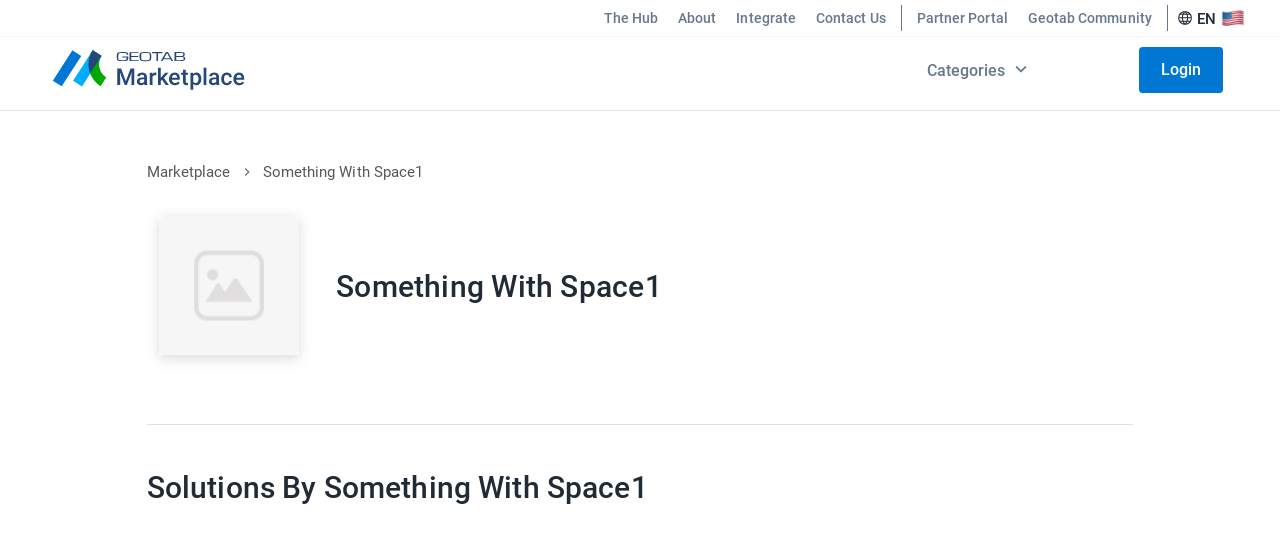

--- FILE ---
content_type: text/html; charset=utf-8
request_url: https://marketplace.geotab.com/partner/something-with-space1/
body_size: 39326
content:
<!DOCTYPE html>
<html lang="en">
<head itemscope>
    <meta charset="utf-8">
    <meta http-equiv="Content-Security-Policy" content="default-src * 'self' blob: data: gap:; style-src * 'self' 'unsafe-inline' blob: data: gap:; script-src * 'self' 'unsafe-eval' 'unsafe-inline' blob: data: gap:; object-src * 'self' blob: data: gap:; img-src * 'self' 'unsafe-inline' blob: data: gap:; connect-src 'self' * 'unsafe-inline' blob: data: gap:; frame-src * 'self';">
    <meta name="viewport" content="width=device-width, initial-scale=1">
    <meta name="theme-color" content="#25477B">
    <meta property="og:site_name" content="Geotab Marketplace">
    <meta property="og:type" content="website">
    <meta property="og:locale" content="en_US">
    <meta property="og:image" content="https://storage.googleapis.com/geotab_mp_images/MarketplaceThumbnail.png">
    <meta property="og:image:secure_url" content="https://storage.googleapis.com/geotab_mp_images/MarketplaceThumbnail.png">
    <link itemprop="image" href="//marketplace.geotab.com/images/logos/MarketplaceBrandFull2022.png">
    <meta property="og:url" content="https://marketplace.geotab.com/partner/something-with-space1/">
    <meta name="twitter:card" content="summary">
    <title data-react-helmet="true">Geotab Marketplace</title>
    <meta data-react-helmet="true" property="og:title" content="Geotab Marketplace"/><meta data-react-helmet="true" name="twitter:title" content="Geotab Marketplace"/><meta data-react-helmet="true" name="description" content="Geotab&#x27;s fleet management software and GPS vehicle tracking devices are used
        to track thousands of vehicles. Get a free demo of our GPS fleet tracking solution!"/><meta data-react-helmet="true" property="og:description" content="Geotab&#x27;s fleet management software and GPS vehicle tracking devices are used
        to track thousands of vehicles. Get a free demo of our GPS fleet tracking solution!"/><meta data-react-helmet="true" name="twitter:description" content="Geotab&#x27;s fleet management software and GPS vehicle tracking devices are used
        to track thousands of vehicles. Get a free demo of our GPS fleet tracking solution!"/>
    <meta name="twitter:site" content="@geotab">
    <meta name="twitter:image" content="https://marketplace.geotab.com/images/logos/MarketplaceBrandFull2022.png">
    <link rel="icon" href="/favicon.svg" type="image/svg+xml">
    <link rel="icon" href="/favicon-32x32.png" sizes="32x32">
    <link rel="icon" href="/favicon-16x16.png" sizes="16x16">
    <link rel="shortcut icon" href="/favicon.ico">
    <link
        rel="preload"
        href="https://fonts.googleapis.com/css?family=Roboto:300,400,500,700&display=swap"
        as="style"
        onload="this.onload=null; this.rel='stylesheet'"
    >
    <link rel="canonical" href="https://marketplace.geotab.com/partner/something-with-space1/">
    <link rel="preload" as="image" href=https://storage.googleapis.com/geotab_mp_images/icons/region-indicator.png />
    <!-- Osano script should be the first script to run - in the head -->
    <script src="https://cmp.osano.com/Azq8VcSSUm67lg5f/2dac22f2-5c59-461d-afce-574a1e42ba8e/osano.js" async defer></script>

    <noscript id="emotion-insertion-point"></noscript>
        <!-- Server-Side Emotion CSS -->
<style data-emotion="css-global vwi645">html{font-size:62.5%;scroll-behavior:smooth;}body{font-family:"Roboto",sans-serif;font-size:1.4rem;line-height:1.6;margin:0;}a{-webkit-text-decoration:none;text-decoration:none;}a:hover{color:#0078D3;}.osano-cm-widget{display:none;}.osano-cm-link{color:#FFFFFF!important;}.text-bold{font-weight:bold;}.text-italic{font-style:italic;}.text-underline{-webkit-text-decoration:underline;text-decoration:underline;}.editor-link{color:#0078D3;-webkit-text-decoration:underline;text-decoration:underline;cursor:pointer;}.editor-link span{color:inherit!important;}.editor-list-ul{padding-left:20px;list-style-type:disc;}.editor-list-ol{padding-left:20px;list-style-type:decimal;}</style><style data-emotion="css 1ngr4dy 1uey65h p2wltv 1q6vxwk 1e5yws0 1yijp3s 1djz26d kd7ekw os4xsl 1o0wa4r 1kb53s xq4tc8 5zd1y4 z6e6xu 9ua3pj l6gdcl 1wb2ki8 1czze0p 7rmugq 1b47duq 1uh2ncq 10xkq7o tumwjz cxmstw rhsghg rzra8 1hpbru6 ksc08m nmfa4y 97nc6s 1gkt8ez 9tc661 6flbmm 6bu5jt 1u85fsy 1s3u9b3 1i50s33 11thsrn 157lg4k mbuop2 1thpzqk 12fzscq hh6d7q u6c9zm w6wt69 1y9aq8x hpe9gr eu351n gvzdaj 1linai4 1pmwrk8 nhb8h9 1ctx0rb umqrb7 1k33q06 1dketky 1a2vrdl 1yvkfpe 15acqyh 1382u6r 1nsnuen 6mfrh1 ei98uo omlfq7 zvj10m hisdxi dkoqk3 1chf0e9">.css-1ngr4dy{margin:0;font:inherit;color:#25477B;-webkit-text-decoration:none;text-decoration:none;color:#25477B;background-color:#FFFFFF;border:0.1rem solid #25477B;padding:1.3rem 2.4rem;position:absolute;font-size:2rem;top:0;left:-999px;opacity:0;height:1px;width:1px;z-index:-999;}.css-1ngr4dy:hover{color:#25477B;}.css-1ngr4dy:focus{opacity:1;left:0;height:auto;width:auto;z-index:999;}@media (max-width: 1439.9px){.css-1ngr4dy{font-size:1.8rem;}}@media (max-width: 959.9px){.css-1ngr4dy{font-size:1.6rem;}}.css-1uey65h{display:block;}@media only screen and (min-width: 960px){.css-1uey65h{display:none;}}.css-p2wltv{background-color:#fff;color:#212B36;-webkit-transition:box-shadow 300ms cubic-bezier(0.4, 0, 0.2, 1) 0ms;transition:box-shadow 300ms cubic-bezier(0.4, 0, 0.2, 1) 0ms;box-shadow:0px 2px 4px -1px rgba(0,0,0,0.2),0px 4px 5px 0px rgba(0,0,0,0.14),0px 1px 10px 0px rgba(0,0,0,0.12);display:-webkit-box;display:-webkit-flex;display:-ms-flexbox;display:flex;-webkit-flex-direction:column;-ms-flex-direction:column;flex-direction:column;width:100%;box-sizing:border-box;-webkit-flex-shrink:0;-ms-flex-negative:0;flex-shrink:0;position:fixed;z-index:1100;top:0;left:auto;right:0;background-color:#25477B;color:#fff;box-shadow:none;max-width:100%;color:#212B36!important;background-color:#FFFFFF!important;box-shadow:0rem 0.2rem 0.2rem rgba(1, 23, 41, 0.03)!important;}@media print{.css-p2wltv{position:absolute;}}.css-1q6vxwk{position:relative;display:-webkit-box;display:-webkit-flex;display:-ms-flexbox;display:flex;-webkit-align-items:center;-webkit-box-align:center;-ms-flex-align:center;align-items:center;min-height:56px;-webkit-box-flex-wrap:nowrap;-webkit-flex-wrap:nowrap;-ms-flex-wrap:nowrap;flex-wrap:nowrap;-webkit-align-items:stretch;-webkit-box-align:stretch;-ms-flex-align:stretch;align-items:stretch;height:9rem!important;padding:0 1.6rem;min-height:unset!important;background-color:#FFFFFF!important;position:relative;}@media (min-width:299.9px){@media (orientation: landscape){.css-1q6vxwk{min-height:48px;}}}@media (min-width:599.9px){.css-1q6vxwk{min-height:64px;}}.css-1q6vxwk div{width:100%;}.css-1e5yws0{box-sizing:border-box;display:-webkit-box;display:-webkit-flex;display:-ms-flexbox;display:flex;-webkit-box-flex-wrap:wrap;-webkit-flex-wrap:wrap;-ms-flex-wrap:wrap;flex-wrap:wrap;width:100%;-webkit-flex-direction:row;-ms-flex-direction:row;flex-direction:row;-webkit-align-items:center;-webkit-box-align:center;-ms-flex-align:center;align-items:center;-webkit-box-flex-wrap:nowrap;-webkit-flex-wrap:nowrap;-ms-flex-wrap:nowrap;flex-wrap:nowrap;}.css-1yijp3s{box-sizing:border-box;margin:0;-webkit-flex-direction:row;-ms-flex-direction:row;flex-direction:row;margin:unset;display:-webkit-box;display:-webkit-flex;display:-ms-flexbox;display:flex;z-index:1;}@media (min-width:299.9px){.css-1yijp3s{-webkit-flex-basis:16.666667%;-ms-flex-preferred-size:16.666667%;flex-basis:16.666667%;-webkit-box-flex:0;-webkit-flex-grow:0;-ms-flex-positive:0;flex-grow:0;max-width:16.666667%;}}@media (min-width:599.9px){.css-1yijp3s{-webkit-flex-basis:16.666667%;-ms-flex-preferred-size:16.666667%;flex-basis:16.666667%;-webkit-box-flex:0;-webkit-flex-grow:0;-ms-flex-positive:0;flex-grow:0;max-width:16.666667%;}}@media (min-width:959.9px){.css-1yijp3s{-webkit-flex-basis:16.666667%;-ms-flex-preferred-size:16.666667%;flex-basis:16.666667%;-webkit-box-flex:0;-webkit-flex-grow:0;-ms-flex-positive:0;flex-grow:0;max-width:16.666667%;}}@media (min-width:1299.9px){.css-1yijp3s{-webkit-flex-basis:16.666667%;-ms-flex-preferred-size:16.666667%;flex-basis:16.666667%;-webkit-box-flex:0;-webkit-flex-grow:0;-ms-flex-positive:0;flex-grow:0;max-width:16.666667%;}}@media (min-width:1919.9px){.css-1yijp3s{-webkit-flex-basis:16.666667%;-ms-flex-preferred-size:16.666667%;flex-basis:16.666667%;-webkit-box-flex:0;-webkit-flex-grow:0;-ms-flex-positive:0;flex-grow:0;max-width:16.666667%;}}.css-1djz26d{display:-webkit-inline-box;display:-webkit-inline-flex;display:-ms-inline-flexbox;display:inline-flex;-webkit-align-items:center;-webkit-box-align:center;-ms-flex-align:center;align-items:center;-webkit-box-pack:center;-ms-flex-pack:center;-webkit-justify-content:center;justify-content:center;position:relative;box-sizing:border-box;-webkit-tap-highlight-color:transparent;background-color:transparent;outline:0;border:0;margin:0;border-radius:0;padding:0;cursor:pointer;-webkit-user-select:none;-moz-user-select:none;-ms-user-select:none;user-select:none;vertical-align:middle;-moz-appearance:none;-webkit-appearance:none;-webkit-text-decoration:none;text-decoration:none;color:inherit;text-align:center;-webkit-flex:0 0 auto;-ms-flex:0 0 auto;flex:0 0 auto;font-size:1.5rem;padding:8px;border-radius:50%;overflow:visible;color:rgba(0, 0, 0, 0.54);-webkit-transition:background-color 150ms cubic-bezier(0.4, 0, 0.2, 1) 0ms;transition:background-color 150ms cubic-bezier(0.4, 0, 0.2, 1) 0ms;padding:12px;font-size:1.75rem;padding:1rem;border-radius:1rem;}.css-1djz26d::-moz-focus-inner{border-style:none;}.css-1djz26d.Mui-disabled{pointer-events:none;cursor:default;}@media print{.css-1djz26d{-webkit-print-color-adjust:exact;color-adjust:exact;}}.css-1djz26d:hover{background-color:rgba(0, 0, 0, 0.04);}@media (hover: none){.css-1djz26d:hover{background-color:transparent;}}.css-1djz26d.Mui-disabled{background-color:transparent;color:rgba(0, 0, 0, 0.26);}.css-1djz26d svg{color:#212B36;vertical-align:middle;width:2rem;height:2rem;}@media screen and (-ms-high-contrast: active),(-ms-high-contrast: none){.css-1djz26d{height:4.4rem!important;}}.css-kd7ekw{box-sizing:border-box;margin:0;-webkit-flex-direction:row;-ms-flex-direction:row;flex-direction:row;margin:unset;display:-webkit-box;display:-webkit-flex;display:-ms-flexbox;display:flex;z-index:1;}@media (min-width:299.9px){.css-kd7ekw{-webkit-flex-basis:66.666667%;-ms-flex-preferred-size:66.666667%;flex-basis:66.666667%;-webkit-box-flex:0;-webkit-flex-grow:0;-ms-flex-positive:0;flex-grow:0;max-width:66.666667%;}}@media (min-width:599.9px){.css-kd7ekw{-webkit-flex-basis:66.666667%;-ms-flex-preferred-size:66.666667%;flex-basis:66.666667%;-webkit-box-flex:0;-webkit-flex-grow:0;-ms-flex-positive:0;flex-grow:0;max-width:66.666667%;}}@media (min-width:959.9px){.css-kd7ekw{-webkit-flex-basis:66.666667%;-ms-flex-preferred-size:66.666667%;flex-basis:66.666667%;-webkit-box-flex:0;-webkit-flex-grow:0;-ms-flex-positive:0;flex-grow:0;max-width:66.666667%;}}@media (min-width:1299.9px){.css-kd7ekw{-webkit-flex-basis:66.666667%;-ms-flex-preferred-size:66.666667%;flex-basis:66.666667%;-webkit-box-flex:0;-webkit-flex-grow:0;-ms-flex-positive:0;flex-grow:0;max-width:66.666667%;}}@media (min-width:1919.9px){.css-kd7ekw{-webkit-flex-basis:66.666667%;-ms-flex-preferred-size:66.666667%;flex-basis:66.666667%;-webkit-box-flex:0;-webkit-flex-grow:0;-ms-flex-positive:0;flex-grow:0;max-width:66.666667%;}}.css-kd7ekw img{max-width:15rem;width:100%;}@media (max-width: 959.9px){.css-kd7ekw a{display:-webkit-box;display:-webkit-flex;display:-ms-flexbox;display:flex;-webkit-box-pack:center;-ms-flex-pack:center;-webkit-justify-content:center;justify-content:center;}.css-kd7ekw a>svg{width:100%;}}.css-os4xsl{display:block;width:100%;}.css-os4xsl>svg{max-width:35rem;width:100%;vertical-align:middle;}@media (max-width: 959.9px){.css-os4xsl>svg{width:75%;display:block;margin:0;}}.css-1o0wa4r{box-sizing:border-box;margin:0;-webkit-flex-direction:row;-ms-flex-direction:row;flex-direction:row;margin:unset;display:-webkit-box;display:-webkit-flex;display:-ms-flexbox;display:flex;-webkit-box-pack:end;-ms-flex-pack:end;-webkit-justify-content:flex-end;justify-content:flex-end;-webkit-align-items:center;-webkit-box-align:center;-ms-flex-align:center;align-items:center;}@media (min-width:299.9px){.css-1o0wa4r{-webkit-flex-basis:16.666667%;-ms-flex-preferred-size:16.666667%;flex-basis:16.666667%;-webkit-box-flex:0;-webkit-flex-grow:0;-ms-flex-positive:0;flex-grow:0;max-width:16.666667%;}}@media (min-width:599.9px){.css-1o0wa4r{-webkit-flex-basis:16.666667%;-ms-flex-preferred-size:16.666667%;flex-basis:16.666667%;-webkit-box-flex:0;-webkit-flex-grow:0;-ms-flex-positive:0;flex-grow:0;max-width:16.666667%;}}@media (min-width:959.9px){.css-1o0wa4r{-webkit-flex-basis:16.666667%;-ms-flex-preferred-size:16.666667%;flex-basis:16.666667%;-webkit-box-flex:0;-webkit-flex-grow:0;-ms-flex-positive:0;flex-grow:0;max-width:16.666667%;}}@media (min-width:1299.9px){.css-1o0wa4r{-webkit-flex-basis:16.666667%;-ms-flex-preferred-size:16.666667%;flex-basis:16.666667%;-webkit-box-flex:0;-webkit-flex-grow:0;-ms-flex-positive:0;flex-grow:0;max-width:16.666667%;}}@media (min-width:1919.9px){.css-1o0wa4r{-webkit-flex-basis:16.666667%;-ms-flex-preferred-size:16.666667%;flex-basis:16.666667%;-webkit-box-flex:0;-webkit-flex-grow:0;-ms-flex-positive:0;flex-grow:0;max-width:16.666667%;}}.css-1kb53s{display:-webkit-inline-box;display:-webkit-inline-flex;display:-ms-inline-flexbox;display:inline-flex;-webkit-align-items:center;-webkit-box-align:center;-ms-flex-align:center;align-items:center;-webkit-box-pack:center;-ms-flex-pack:center;-webkit-justify-content:center;justify-content:center;position:relative;box-sizing:border-box;-webkit-tap-highlight-color:transparent;background-color:transparent;outline:0;border:0;margin:0;border-radius:0;padding:0;cursor:pointer;-webkit-user-select:none;-moz-user-select:none;-ms-user-select:none;user-select:none;vertical-align:middle;-moz-appearance:none;-webkit-appearance:none;-webkit-text-decoration:none;text-decoration:none;color:inherit;text-align:center;-webkit-flex:0 0 auto;-ms-flex:0 0 auto;flex:0 0 auto;font-size:1.5rem;padding:8px;border-radius:50%;overflow:visible;color:rgba(0, 0, 0, 0.54);-webkit-transition:background-color 150ms cubic-bezier(0.4, 0, 0.2, 1) 0ms;transition:background-color 150ms cubic-bezier(0.4, 0, 0.2, 1) 0ms;padding:12px;font-size:1.75rem;padding-right:0;display:-webkit-box;display:-webkit-flex;display:-ms-flexbox;display:flex;font-size:2.4rem;display:-webkit-box;display:-webkit-flex;display:-ms-flexbox;display:flex;padding:1rem;font-size:2.4rem;}.css-1kb53s::-moz-focus-inner{border-style:none;}.css-1kb53s.Mui-disabled{pointer-events:none;cursor:default;}@media print{.css-1kb53s{-webkit-print-color-adjust:exact;color-adjust:exact;}}.css-1kb53s:hover{background-color:rgba(0, 0, 0, 0.04);}@media (hover: none){.css-1kb53s:hover{background-color:transparent;}}.css-1kb53s.Mui-disabled{background-color:transparent;color:rgba(0, 0, 0, 0.26);}@media only screen and (max-width: 425px){.css-1kb53s{padding:0 0 0.5rem 0;-webkit-box-pack:center;-ms-flex-pack:center;-webkit-justify-content:center;justify-content:center;-webkit-align-items:center;-webkit-box-align:center;-ms-flex-align:center;align-items:center;}}.css-xq4tc8{color:#212B36;}.css-5zd1y4{display:none;}@media only screen and (min-width: 960px){.css-5zd1y4{display:block;}}.css-z6e6xu{background-color:#fff;color:#212B36;-webkit-transition:box-shadow 300ms cubic-bezier(0.4, 0, 0.2, 1) 0ms;transition:box-shadow 300ms cubic-bezier(0.4, 0, 0.2, 1) 0ms;box-shadow:0px 2px 4px -1px rgba(0,0,0,0.2),0px 4px 5px 0px rgba(0,0,0,0.14),0px 1px 10px 0px rgba(0,0,0,0.12);display:-webkit-box;display:-webkit-flex;display:-ms-flexbox;display:flex;-webkit-flex-direction:column;-ms-flex-direction:column;flex-direction:column;width:100%;box-sizing:border-box;-webkit-flex-shrink:0;-ms-flex-negative:0;flex-shrink:0;position:fixed;z-index:1100;top:0;left:auto;right:0;background-color:#25477B;color:#fff;box-shadow:none;z-index:100;background-color:#FFFFFF;box-shadow:none;border-bottom:0.1rem solid rgba(102, 120, 140, 0.2);}@media print{.css-z6e6xu{position:absolute;}}.css-9ua3pj{position:relative;display:-webkit-box;display:-webkit-flex;display:-ms-flexbox;display:flex;-webkit-align-items:center;-webkit-box-align:center;-ms-flex-align:center;align-items:center;padding-left:16px;padding-right:16px;min-height:56px;}@media (min-width:599.9px){.css-9ua3pj{padding-left:24px;padding-right:24px;}}@media (min-width:299.9px){@media (orientation: landscape){.css-9ua3pj{min-height:48px;}}}@media (min-width:599.9px){.css-9ua3pj{min-height:64px;}}.css-9ua3pj.css-9ua3pj{min-height:11rem;width:100%;background-color:#FFFFFF;z-index:100;display:-webkit-box;display:-webkit-flex;display:-ms-flexbox;display:flex;-webkit-flex-direction:column;-ms-flex-direction:column;flex-direction:column;box-sizing:border-box;padding:0;}.css-l6gdcl{box-sizing:border-box;display:-webkit-box;display:-webkit-flex;display:-ms-flexbox;display:flex;-webkit-box-flex-wrap:wrap;-webkit-flex-wrap:wrap;-ms-flex-wrap:wrap;flex-wrap:wrap;width:100%;-webkit-flex-direction:row;-ms-flex-direction:row;flex-direction:row;display:-webkit-box;display:-webkit-flex;display:-ms-flexbox;display:flex;padding:0.5rem 3rem;-webkit-box-flex-wrap:nowrap;-webkit-flex-wrap:nowrap;-ms-flex-wrap:nowrap;flex-wrap:nowrap;-webkit-box-pack:end;-ms-flex-pack:end;-webkit-justify-content:flex-end;justify-content:flex-end;border-bottom:0.063rem solid #F6F6F6;}.css-l6gdcl>*{padding:0;}.css-1wb2ki8{display:-webkit-box;display:-webkit-flex;display:-ms-flexbox;display:flex;-webkit-align-items:center;-webkit-box-align:center;-ms-flex-align:center;align-items:center;-webkit-box-flex-wrap:nowrap;-webkit-flex-wrap:nowrap;-ms-flex-wrap:nowrap;flex-wrap:nowrap;-webkit-user-select:none;-moz-user-select:none;-ms-user-select:none;user-select:none;width:-webkit-fit-content;width:-moz-fit-content;width:fit-content;border-radius:0.5rem;border:0;background-color:#FFFFFF;padding:0 1rem;}.css-1wb2ki8:hover{border:0;background-color:#F8F9FC;}.css-1wb2ki8:hover>*{background-color:#F8F9FC;}.css-1wb2ki8:focus{outline:0;border:0;color:#66788C;background-color:#F8F9FC;}.css-1wb2ki8:focus>*{background-color:#F8F9FC;}.css-1czze0p{margin:0;font-size:1.6rem;font-family:Roboto,Helvetica,Arial,sans-serif;color:#212B36;letter-spacing:0.005em;font-weight:400;line-height:1.55;}@media (min-width: 1919.9px){.css-1czze0p{font-size:1.8rem;}}@media (max-width: 1279.9px){.css-1czze0p{font-size:1.6rem;}}@media (max-width: 599.9px){.css-1czze0p{font-size:1.4rem;}}.css-1czze0p.css-1czze0p{-webkit-box-flex-wrap:nowrap;-webkit-flex-wrap:nowrap;-ms-flex-wrap:nowrap;flex-wrap:nowrap;text-align:center;font-size:1.4rem;font-weight:500;color:#66788C;}.css-1czze0p.css-1czze0p::before{border:0;}.css-7rmugq{margin:0;-webkit-flex-shrink:0;-ms-flex-negative:0;flex-shrink:0;border-width:0;border-style:solid;border-color:rgba(0, 0, 0, 0.12);border-bottom-width:0;height:100%;border-right-width:thin;height:auto;padding:0!important;margin:0 0.5rem;border-color:#66788C;}.css-1b47duq{box-sizing:border-box;display:-webkit-box;display:-webkit-flex;display:-ms-flexbox;display:flex;-webkit-box-flex-wrap:wrap;-webkit-flex-wrap:wrap;-ms-flex-wrap:wrap;flex-wrap:wrap;width:100%;-webkit-flex-direction:row;-ms-flex-direction:row;flex-direction:row;-webkit-box-flex-wrap:nowrap;-webkit-flex-wrap:nowrap;-ms-flex-wrap:nowrap;flex-wrap:nowrap;-webkit-flex-direction:row;-ms-flex-direction:row;flex-direction:row;display:-webkit-box;display:-webkit-flex;display:-ms-flexbox;display:flex;-webkit-box-pack:start;-ms-flex-pack:start;-webkit-justify-content:flex-start;justify-content:flex-start;-webkit-align-items:center;-webkit-box-align:center;-ms-flex-align:center;align-items:center;-webkit-box-flex-wrap:nowrap;-webkit-flex-wrap:nowrap;-ms-flex-wrap:nowrap;flex-wrap:nowrap;border-radius:0.5rem;padding:0;}.css-1b47duq:hover{cursor:pointer;background-color:#F8F9FC;}.css-1b47duq:hover>*{background-color:#F8F9FC;}@media only screen and (min-width: 960px){.css-1b47duq{width:-webkit-fit-content;width:-moz-fit-content;width:fit-content;padding:0 0.5rem!important;}}.css-1uh2ncq{margin:0;font-size:1.6rem;font-family:Roboto,Helvetica,Arial,sans-serif;color:#212B36;letter-spacing:0.005em;font-weight:400;line-height:1.55;color:#212B36;}@media (min-width: 1919.9px){.css-1uh2ncq{font-size:1.8rem;}}@media (max-width: 1279.9px){.css-1uh2ncq{font-size:1.6rem;}}@media (max-width: 599.9px){.css-1uh2ncq{font-size:1.4rem;}}.css-1uh2ncq.css-1uh2ncq{-webkit-box-flex-wrap:nowrap;-webkit-flex-wrap:nowrap;-ms-flex-wrap:nowrap;flex-wrap:nowrap;text-align:center;font-size:1.5rem;padding:0 0.5rem;font-weight:500;margin-top:0.3rem;-webkit-user-select:none;-moz-user-select:none;-ms-user-select:none;user-select:none;}.css-1uh2ncq.css-1uh2ncq::before{border:0;}@media only screen and (max-width: 960px){.css-1uh2ncq.css-1uh2ncq{font-size:1.4rem;padding:0 0.5rem;}}.css-10xkq7o{box-sizing:border-box;-webkit-flex-direction:row;-ms-flex-direction:row;flex-direction:row;padding:0;}.css-tumwjz{display:-webkit-box;display:-webkit-flex;display:-ms-flexbox;display:flex;-webkit-align-items:center;-webkit-box-align:center;-ms-flex-align:center;align-items:center;border:none;background-color:transparent;cursor:pointer;padding:0;-webkit-text-decoration:none;text-decoration:none;font-weight:400;color:#0078D3;font-size:2rem;}@media only screen and (min-width: 960px){.css-tumwjz{font-size:1.4rem;}}.css-cxmstw{display:-webkit-inline-box;display:-webkit-inline-flex;display:-ms-inline-flexbox;display:inline-flex;-webkit-align-items:center;-webkit-box-align:center;-ms-flex-align:center;align-items:center;width:2.4rem;height:2.4rem;padding:0;}.css-cxmstw+*{padding-left:1.4rem;}.css-cxmstw:hover{cursor:pointer;}.css-cxmstw img{height:2.4rem;width:2.4rem;}.css-rhsghg{display:block;-webkit-background-size:cover;background-size:cover;background-repeat:no-repeat;-webkit-background-position:center;background-position:center;width:100%;object-fit:cover;}.css-rzra8{box-sizing:border-box;display:-webkit-box;display:-webkit-flex;display:-ms-flexbox;display:flex;-webkit-box-flex-wrap:wrap;-webkit-flex-wrap:wrap;-ms-flex-wrap:wrap;flex-wrap:wrap;width:100%;-webkit-flex-direction:row;-ms-flex-direction:row;flex-direction:row;height:inherit;display:-webkit-box;display:-webkit-flex;display:-ms-flexbox;display:flex;-webkit-align-items:center;-webkit-box-align:center;-ms-flex-align:center;align-items:center;-webkit-box-pack:justify;-webkit-justify-content:space-between;justify-content:space-between;-webkit-box-flex-wrap:nowrap;-webkit-flex-wrap:nowrap;-ms-flex-wrap:nowrap;flex-wrap:nowrap;padding:1rem 5rem;}.css-1hpbru6{box-sizing:border-box;margin:0;-webkit-flex-direction:row;-ms-flex-direction:row;flex-direction:row;margin:unset;display:-webkit-box;display:-webkit-flex;display:-ms-flexbox;display:flex;-webkit-box-pack:center;-ms-flex-pack:center;-webkit-justify-content:center;justify-content:center;-webkit-align-items:center;-webkit-box-align:center;-ms-flex-align:center;align-items:center;-webkit-box-flex-wrap:nowrap;-webkit-flex-wrap:nowrap;-ms-flex-wrap:nowrap;flex-wrap:nowrap;display:-webkit-box;display:-webkit-flex;display:-ms-flexbox;display:flex;-webkit-align-self:center;-ms-flex-item-align:center;align-self:center;max-height:4rem;}@media (min-width:299.9px){.css-1hpbru6{-webkit-flex-basis:16.666667%;-ms-flex-preferred-size:16.666667%;flex-basis:16.666667%;-webkit-box-flex:0;-webkit-flex-grow:0;-ms-flex-positive:0;flex-grow:0;max-width:16.666667%;}}@media (min-width:599.9px){.css-1hpbru6{-webkit-flex-basis:16.666667%;-ms-flex-preferred-size:16.666667%;flex-basis:16.666667%;-webkit-box-flex:0;-webkit-flex-grow:0;-ms-flex-positive:0;flex-grow:0;max-width:16.666667%;}}@media (min-width:959.9px){.css-1hpbru6{-webkit-flex-basis:16.666667%;-ms-flex-preferred-size:16.666667%;flex-basis:16.666667%;-webkit-box-flex:0;-webkit-flex-grow:0;-ms-flex-positive:0;flex-grow:0;max-width:16.666667%;}}@media (min-width:1299.9px){.css-1hpbru6{-webkit-flex-basis:16.666667%;-ms-flex-preferred-size:16.666667%;flex-basis:16.666667%;-webkit-box-flex:0;-webkit-flex-grow:0;-ms-flex-positive:0;flex-grow:0;max-width:16.666667%;}}@media (min-width:1919.9px){.css-1hpbru6{-webkit-flex-basis:16.666667%;-ms-flex-preferred-size:16.666667%;flex-basis:16.666667%;-webkit-box-flex:0;-webkit-flex-grow:0;-ms-flex-positive:0;flex-grow:0;max-width:16.666667%;}}.css-1hpbru6:hover{cursor:pointer;}.css-ksc08m{box-sizing:border-box;margin:0;-webkit-flex-direction:row;-ms-flex-direction:row;flex-direction:row;margin:unset;display:-webkit-box;display:-webkit-flex;display:-ms-flexbox;display:flex;-webkit-box-pack:center;-ms-flex-pack:center;-webkit-justify-content:center;justify-content:center;-webkit-align-items:center;-webkit-box-align:center;-ms-flex-align:center;align-items:center;-webkit-box-flex-wrap:nowrap;-webkit-flex-wrap:nowrap;-ms-flex-wrap:nowrap;flex-wrap:nowrap;}@media (min-width:299.9px){.css-ksc08m{-webkit-flex-basis:41.666667%;-ms-flex-preferred-size:41.666667%;flex-basis:41.666667%;-webkit-box-flex:0;-webkit-flex-grow:0;-ms-flex-positive:0;flex-grow:0;max-width:41.666667%;}}@media (min-width:599.9px){.css-ksc08m{-webkit-flex-basis:41.666667%;-ms-flex-preferred-size:41.666667%;flex-basis:41.666667%;-webkit-box-flex:0;-webkit-flex-grow:0;-ms-flex-positive:0;flex-grow:0;max-width:41.666667%;}}@media (min-width:959.9px){.css-ksc08m{-webkit-flex-basis:41.666667%;-ms-flex-preferred-size:41.666667%;flex-basis:41.666667%;-webkit-box-flex:0;-webkit-flex-grow:0;-ms-flex-positive:0;flex-grow:0;max-width:41.666667%;}}@media (min-width:1299.9px){.css-ksc08m{-webkit-flex-basis:41.666667%;-ms-flex-preferred-size:41.666667%;flex-basis:41.666667%;-webkit-box-flex:0;-webkit-flex-grow:0;-ms-flex-positive:0;flex-grow:0;max-width:41.666667%;}}@media (min-width:1919.9px){.css-ksc08m{-webkit-flex-basis:41.666667%;-ms-flex-preferred-size:41.666667%;flex-basis:41.666667%;-webkit-box-flex:0;-webkit-flex-grow:0;-ms-flex-positive:0;flex-grow:0;max-width:41.666667%;}}.css-ksc08m:hover{cursor:pointer;}.css-nmfa4y{box-sizing:border-box;display:-webkit-box;display:-webkit-flex;display:-ms-flexbox;display:flex;-webkit-box-flex-wrap:wrap;-webkit-flex-wrap:wrap;-ms-flex-wrap:wrap;flex-wrap:wrap;width:100%;-webkit-flex-direction:row;-ms-flex-direction:row;flex-direction:row;}.css-97nc6s{box-sizing:border-box;margin:0;-webkit-flex-direction:row;-ms-flex-direction:row;flex-direction:row;margin:unset;}@media (min-width:299.9px){.css-97nc6s{-webkit-flex-basis:100%;-ms-flex-preferred-size:100%;flex-basis:100%;-webkit-box-flex:0;-webkit-flex-grow:0;-ms-flex-positive:0;flex-grow:0;max-width:100%;}}@media (min-width:599.9px){.css-97nc6s{-webkit-flex-basis:100%;-ms-flex-preferred-size:100%;flex-basis:100%;-webkit-box-flex:0;-webkit-flex-grow:0;-ms-flex-positive:0;flex-grow:0;max-width:100%;}}@media (min-width:959.9px){.css-97nc6s{-webkit-flex-basis:100%;-ms-flex-preferred-size:100%;flex-basis:100%;-webkit-box-flex:0;-webkit-flex-grow:0;-ms-flex-positive:0;flex-grow:0;max-width:100%;}}@media (min-width:1299.9px){.css-97nc6s{-webkit-flex-basis:100%;-ms-flex-preferred-size:100%;flex-basis:100%;-webkit-box-flex:0;-webkit-flex-grow:0;-ms-flex-positive:0;flex-grow:0;max-width:100%;}}@media (min-width:1919.9px){.css-97nc6s{-webkit-flex-basis:100%;-ms-flex-preferred-size:100%;flex-basis:100%;-webkit-box-flex:0;-webkit-flex-grow:0;-ms-flex-positive:0;flex-grow:0;max-width:100%;}}.css-1gkt8ez{box-sizing:border-box;margin:0;-webkit-flex-direction:row;-ms-flex-direction:row;flex-direction:row;margin:unset;display:-webkit-box;display:-webkit-flex;display:-ms-flexbox;display:flex;-webkit-box-pack:center;-ms-flex-pack:center;-webkit-justify-content:center;justify-content:center;-webkit-align-items:center;-webkit-box-align:center;-ms-flex-align:center;align-items:center;-webkit-box-flex-wrap:nowrap;-webkit-flex-wrap:nowrap;-ms-flex-wrap:nowrap;flex-wrap:nowrap;}.css-1gkt8ez:hover{cursor:pointer;}.css-9tc661{display:-webkit-inline-box;display:-webkit-inline-flex;display:-ms-inline-flexbox;display:inline-flex;-webkit-align-items:center;-webkit-box-align:center;-ms-flex-align:center;align-items:center;-webkit-box-pack:center;-ms-flex-pack:center;-webkit-justify-content:center;justify-content:center;position:relative;box-sizing:border-box;-webkit-tap-highlight-color:transparent;background-color:transparent;outline:0;border:0;margin:0;border-radius:0;padding:0;cursor:pointer;-webkit-user-select:none;-moz-user-select:none;-ms-user-select:none;user-select:none;vertical-align:middle;-moz-appearance:none;-webkit-appearance:none;-webkit-text-decoration:none;text-decoration:none;color:inherit;font-family:"Roboto","Helvetica","Arial",sans-serif;font-weight:500;font-size:0.875rem;line-height:1.75;letter-spacing:0.02857em;text-transform:uppercase;min-width:64px;padding:6px 8px;border-radius:4px;-webkit-transition:background-color 250ms cubic-bezier(0.4, 0, 0.2, 1) 0ms,box-shadow 250ms cubic-bezier(0.4, 0, 0.2, 1) 0ms,border-color 250ms cubic-bezier(0.4, 0, 0.2, 1) 0ms,color 250ms cubic-bezier(0.4, 0, 0.2, 1) 0ms;transition:background-color 250ms cubic-bezier(0.4, 0, 0.2, 1) 0ms,box-shadow 250ms cubic-bezier(0.4, 0, 0.2, 1) 0ms,border-color 250ms cubic-bezier(0.4, 0, 0.2, 1) 0ms,color 250ms cubic-bezier(0.4, 0, 0.2, 1) 0ms;color:#25477B;text-transform:none;-webkit-text-decoration:none;text-decoration:none;outline:none;white-space:nowrap;cursor:pointer;font-size:1.6rem;min-width:0;letter-spacing:0.005rem;line-height:1.4;min-height:3.5rem;box-shadow:none;font-weight:500;border-radius:0.4rem;-webkit-transition:background-color 500ms ease,border-color 500ms ease,color 500ms ease;transition:background-color 500ms ease,border-color 500ms ease,color 500ms ease;color:#0078D3;font-size:1.6rem;-webkit-text-decoration:underline;text-decoration:underline;display:inline-block;-webkit-transition:color 500ms ease;transition:color 500ms ease;padding:0.6rem 0.8rem;background-color:unset;font-size:1.8rem;font-weight:500;padding:1rem;-webkit-text-decoration:none;text-decoration:none;color:#66788C;}.css-9tc661::-moz-focus-inner{border-style:none;}.css-9tc661.Mui-disabled{pointer-events:none;cursor:default;}@media print{.css-9tc661{-webkit-print-color-adjust:exact;color-adjust:exact;}}.css-9tc661:hover{-webkit-text-decoration:none;text-decoration:none;background-color:rgba(37, 71, 123, 0.04);}@media (hover: none){.css-9tc661:hover{background-color:transparent;}}.css-9tc661.Mui-disabled{color:rgba(0, 0, 0, 0.26);}@media (min-width: 1919.9px){.css-9tc661{font-size:2rem;}}@media (max-width: 1279.9px){.css-9tc661{font-size:1.6rem;}}@media (max-width: 599.9px){.css-9tc661{font-size:1.6rem;}}.css-9tc661.Mui-disabled{color:#9fa5ad;border-color:#dee0e3;background-color:#dee0e3;border:none;}.css-9tc661:hover{color:#25477B;-webkit-transition:color 500ms ease;transition:color 500ms ease;}.css-9tc661:focus{color:#25477B;-webkit-transition:color 500ms ease;transition:color 500ms ease;}.css-9tc661 svg{margin-left:0.5rem;vertical-align:text-bottom;}.css-9tc661::before{border:0;}.css-9tc661:hover{border:0!important;color:#66788C;}@media (max-width: 1280px){.css-9tc661{font-size:1.6rem;}}.css-6flbmm{-webkit-user-select:none;-moz-user-select:none;-ms-user-select:none;user-select:none;width:1em;height:1em;display:inline-block;fill:currentColor;-webkit-flex-shrink:0;-ms-flex-negative:0;flex-shrink:0;-webkit-transition:fill 200ms cubic-bezier(0.4, 0, 0.2, 1) 0ms;transition:fill 200ms cubic-bezier(0.4, 0, 0.2, 1) 0ms;font-size:2.1875rem;}.css-6bu5jt{box-sizing:border-box;margin:0;-webkit-flex-direction:row;-ms-flex-direction:row;flex-direction:row;margin:unset;display:-webkit-box;display:-webkit-flex;display:-ms-flexbox;display:flex;-webkit-box-pack:center;-ms-flex-pack:center;-webkit-justify-content:center;justify-content:center;-webkit-align-items:center;-webkit-box-align:center;-ms-flex-align:center;align-items:center;-webkit-box-flex-wrap:nowrap;-webkit-flex-wrap:nowrap;-ms-flex-wrap:nowrap;flex-wrap:nowrap;}@media (min-width:299.9px){.css-6bu5jt{-webkit-flex-basis:8.333333%;-ms-flex-preferred-size:8.333333%;flex-basis:8.333333%;-webkit-box-flex:0;-webkit-flex-grow:0;-ms-flex-positive:0;flex-grow:0;max-width:8.333333%;}}@media (min-width:599.9px){.css-6bu5jt{-webkit-flex-basis:8.333333%;-ms-flex-preferred-size:8.333333%;flex-basis:8.333333%;-webkit-box-flex:0;-webkit-flex-grow:0;-ms-flex-positive:0;flex-grow:0;max-width:8.333333%;}}@media (min-width:959.9px){.css-6bu5jt{-webkit-flex-basis:8.333333%;-ms-flex-preferred-size:8.333333%;flex-basis:8.333333%;-webkit-box-flex:0;-webkit-flex-grow:0;-ms-flex-positive:0;flex-grow:0;max-width:8.333333%;}}@media (min-width:1299.9px){.css-6bu5jt{-webkit-flex-basis:8.333333%;-ms-flex-preferred-size:8.333333%;flex-basis:8.333333%;-webkit-box-flex:0;-webkit-flex-grow:0;-ms-flex-positive:0;flex-grow:0;max-width:8.333333%;}}@media (min-width:1919.9px){.css-6bu5jt{-webkit-flex-basis:8.333333%;-ms-flex-preferred-size:8.333333%;flex-basis:8.333333%;-webkit-box-flex:0;-webkit-flex-grow:0;-ms-flex-positive:0;flex-grow:0;max-width:8.333333%;}}.css-6bu5jt:hover{cursor:pointer;}.css-1u85fsy{display:-webkit-inline-box;display:-webkit-inline-flex;display:-ms-inline-flexbox;display:inline-flex;-webkit-align-items:center;-webkit-box-align:center;-ms-flex-align:center;align-items:center;-webkit-box-pack:center;-ms-flex-pack:center;-webkit-justify-content:center;justify-content:center;position:relative;box-sizing:border-box;-webkit-tap-highlight-color:transparent;background-color:transparent;outline:0;border:0;margin:0;border-radius:0;padding:0;cursor:pointer;-webkit-user-select:none;-moz-user-select:none;-ms-user-select:none;user-select:none;vertical-align:middle;-moz-appearance:none;-webkit-appearance:none;-webkit-text-decoration:none;text-decoration:none;color:inherit;font-family:"Roboto","Helvetica","Arial",sans-serif;font-weight:500;font-size:0.875rem;line-height:1.75;letter-spacing:0.02857em;text-transform:uppercase;min-width:64px;padding:6px 8px;border-radius:4px;-webkit-transition:background-color 250ms cubic-bezier(0.4, 0, 0.2, 1) 0ms,box-shadow 250ms cubic-bezier(0.4, 0, 0.2, 1) 0ms,border-color 250ms cubic-bezier(0.4, 0, 0.2, 1) 0ms,color 250ms cubic-bezier(0.4, 0, 0.2, 1) 0ms;transition:background-color 250ms cubic-bezier(0.4, 0, 0.2, 1) 0ms,box-shadow 250ms cubic-bezier(0.4, 0, 0.2, 1) 0ms,border-color 250ms cubic-bezier(0.4, 0, 0.2, 1) 0ms,color 250ms cubic-bezier(0.4, 0, 0.2, 1) 0ms;color:#25477B;text-transform:none;-webkit-text-decoration:none;text-decoration:none;outline:none;white-space:nowrap;cursor:pointer;font-size:1.6rem;min-width:0;letter-spacing:0.005rem;line-height:1.4;min-height:3.5rem;box-shadow:none;font-weight:500;border-radius:0.4rem;-webkit-transition:background-color 500ms ease,border-color 500ms ease,color 500ms ease;transition:background-color 500ms ease,border-color 500ms ease,color 500ms ease;color:#0078D3;font-size:1.6rem;-webkit-text-decoration:underline;text-decoration:underline;display:inline-block;-webkit-transition:color 500ms ease;transition:color 500ms ease;padding:0.6rem 0.8rem;background-color:unset;font-weight:400;border-radius:0.375rem;-webkit-text-decoration:none;text-decoration:none;webkit-transition:background-color 1s ease-in,color 1s ease-in,border 1s ease-in;background-color:#0078D3;color:#FFFFFF;border:0.2rem solid #0078D3;display:-webkit-box;display:-webkit-flex;display:-ms-flexbox;display:flex;padding:1rem 2rem;font-weight:500;}.css-1u85fsy::-moz-focus-inner{border-style:none;}.css-1u85fsy.Mui-disabled{pointer-events:none;cursor:default;}@media print{.css-1u85fsy{-webkit-print-color-adjust:exact;color-adjust:exact;}}.css-1u85fsy:hover{-webkit-text-decoration:none;text-decoration:none;background-color:rgba(37, 71, 123, 0.04);}@media (hover: none){.css-1u85fsy:hover{background-color:transparent;}}.css-1u85fsy.Mui-disabled{color:rgba(0, 0, 0, 0.26);}@media (min-width: 1919.9px){.css-1u85fsy{font-size:2rem;}}@media (max-width: 1279.9px){.css-1u85fsy{font-size:1.6rem;}}@media (max-width: 599.9px){.css-1u85fsy{font-size:1.6rem;}}.css-1u85fsy.Mui-disabled{color:#9fa5ad;border-color:#dee0e3;background-color:#dee0e3;border:none;}.css-1u85fsy:hover{color:#25477B;-webkit-transition:color 500ms ease;transition:color 500ms ease;}.css-1u85fsy:focus{color:#25477B;-webkit-transition:color 500ms ease;transition:color 500ms ease;}.css-1u85fsy:focus{border:0.2rem solid #FFFFFF;outline:0.2rem solid #0078D3;}.css-1u85fsy:hover{color:#FFFFFF;background-color:#25477B;border:0.2rem solid #25477B;}.css-1u85fsy:active{color:#FFFFFF;background-color:#002D4F;border:0.2rem solid #002D4F;}.css-1u85fsy:focus{color:#FFFFFF;}.css-1u85fsy.Mui-disabled{background-color:#D8DEE9;color:#FFFFFF;border:0.2rem solid #D8DEE9;}.css-1s3u9b3{margin-top:9rem;}@media only screen and (min-width: 960px){.css-1s3u9b3{margin-top:11rem;}}.css-1i50s33{bottom:0;border-top:0.1rem solid #EFF2F7;margin-top:2rem;}.css-11thsrn{box-sizing:border-box;display:-webkit-box;display:-webkit-flex;display:-ms-flexbox;display:flex;-webkit-box-flex-wrap:wrap;-webkit-flex-wrap:wrap;-ms-flex-wrap:wrap;flex-wrap:wrap;width:100%;-webkit-flex-direction:row;-ms-flex-direction:row;flex-direction:row;}.css-11thsrn.css-11thsrn>*{padding:0 2%;box-sizing:border-box;}@media (max-width: 959.9px){.css-11thsrn.css-11thsrn>*{padding:0!important;width:100%;}}.css-11thsrn.css-11thsrn{box-sizing:border-box;padding:10rem 0;max-width:1630px;margin:0 auto;}@media (max-width: 1679.9px){.css-11thsrn.css-11thsrn{padding-left:1.6rem!important;padding-right:1.6rem!important;}}@media (max-width: 959.9px){.css-11thsrn.css-11thsrn{padding:4rem 3.6rem!important;}}@media (max-width: 599.9px){.css-11thsrn.css-11thsrn{padding:4rem 1rem!important;}}.css-11thsrn.css-11thsrn{padding:4rem 0;-webkit-align-items:center;-webkit-box-align:center;-ms-flex-align:center;align-items:center;}.css-157lg4k{box-sizing:border-box;margin:0;-webkit-flex-direction:row;-ms-flex-direction:row;flex-direction:row;margin:unset;}@media (min-width:299.9px){.css-157lg4k{-webkit-flex-basis:100%;-ms-flex-preferred-size:100%;flex-basis:100%;-webkit-box-flex:0;-webkit-flex-grow:0;-ms-flex-positive:0;flex-grow:0;max-width:100%;}}@media (min-width:599.9px){.css-157lg4k{-webkit-flex-basis:100%;-ms-flex-preferred-size:100%;flex-basis:100%;-webkit-box-flex:0;-webkit-flex-grow:0;-ms-flex-positive:0;flex-grow:0;max-width:100%;}}@media (min-width:959.9px){.css-157lg4k{-webkit-flex-basis:16.666667%;-ms-flex-preferred-size:16.666667%;flex-basis:16.666667%;-webkit-box-flex:0;-webkit-flex-grow:0;-ms-flex-positive:0;flex-grow:0;max-width:16.666667%;}}@media (min-width:1299.9px){.css-157lg4k{-webkit-flex-basis:16.666667%;-ms-flex-preferred-size:16.666667%;flex-basis:16.666667%;-webkit-box-flex:0;-webkit-flex-grow:0;-ms-flex-positive:0;flex-grow:0;max-width:16.666667%;}}@media (min-width:1919.9px){.css-157lg4k{-webkit-flex-basis:16.666667%;-ms-flex-preferred-size:16.666667%;flex-basis:16.666667%;-webkit-box-flex:0;-webkit-flex-grow:0;-ms-flex-positive:0;flex-grow:0;max-width:16.666667%;}}.css-157lg4k item{-webkit-align-self:center;-ms-flex-item-align:center;align-self:center;display:-webkit-box;display:-webkit-flex;display:-ms-flexbox;display:flex;}@media (max-width: 1300px){.css-157lg4k item{-webkit-box-pack:center;-ms-flex-pack:center;-webkit-justify-content:center;justify-content:center;}}.css-mbuop2{display:block;width:100%;display:-webkit-box;display:-webkit-flex;display:-ms-flexbox;display:flex;-webkit-box-pack:center;-ms-flex-pack:center;-webkit-justify-content:center;justify-content:center;}.css-mbuop2>svg{max-width:35rem;width:100%;vertical-align:middle;}@media (max-width: 959.9px){.css-mbuop2>svg{width:75%;display:block;margin:0;}}.css-1thpzqk{box-sizing:border-box;margin:0;-webkit-flex-direction:row;-ms-flex-direction:row;flex-direction:row;margin:unset;}@media (min-width:299.9px){.css-1thpzqk{-webkit-flex-basis:100%;-ms-flex-preferred-size:100%;flex-basis:100%;-webkit-box-flex:0;-webkit-flex-grow:0;-ms-flex-positive:0;flex-grow:0;max-width:100%;}}@media (min-width:599.9px){.css-1thpzqk{-webkit-flex-basis:100%;-ms-flex-preferred-size:100%;flex-basis:100%;-webkit-box-flex:0;-webkit-flex-grow:0;-ms-flex-positive:0;flex-grow:0;max-width:100%;}}@media (min-width:959.9px){.css-1thpzqk{-webkit-flex-basis:83.333333%;-ms-flex-preferred-size:83.333333%;flex-basis:83.333333%;-webkit-box-flex:0;-webkit-flex-grow:0;-ms-flex-positive:0;flex-grow:0;max-width:83.333333%;}}@media (min-width:1299.9px){.css-1thpzqk{-webkit-flex-basis:83.333333%;-ms-flex-preferred-size:83.333333%;flex-basis:83.333333%;-webkit-box-flex:0;-webkit-flex-grow:0;-ms-flex-positive:0;flex-grow:0;max-width:83.333333%;}}@media (min-width:1919.9px){.css-1thpzqk{-webkit-flex-basis:83.333333%;-ms-flex-preferred-size:83.333333%;flex-basis:83.333333%;-webkit-box-flex:0;-webkit-flex-grow:0;-ms-flex-positive:0;flex-grow:0;max-width:83.333333%;}}.css-12fzscq{box-sizing:border-box;display:-webkit-box;display:-webkit-flex;display:-ms-flexbox;display:flex;-webkit-box-flex-wrap:wrap;-webkit-flex-wrap:wrap;-ms-flex-wrap:wrap;flex-wrap:wrap;width:100%;-webkit-flex-direction:row;-ms-flex-direction:row;flex-direction:row;height:100%;display:-webkit-box;display:-webkit-flex;display:-ms-flexbox;display:flex;-webkit-align-items:center;-webkit-box-align:center;-ms-flex-align:center;align-items:center;-webkit-box-pack:end;-ms-flex-pack:end;-webkit-justify-content:flex-end;justify-content:flex-end;}@media (max-width: 960px){.css-12fzscq{-webkit-box-pack:center;-ms-flex-pack:center;-webkit-justify-content:center;justify-content:center;}}.css-hh6d7q{box-sizing:border-box;display:-webkit-box;display:-webkit-flex;display:-ms-flexbox;display:flex;-webkit-box-flex-wrap:wrap;-webkit-flex-wrap:wrap;-ms-flex-wrap:wrap;flex-wrap:wrap;width:100%;-webkit-flex-direction:row;-ms-flex-direction:row;flex-direction:row;-webkit-box-pack:end;-ms-flex-pack:end;-webkit-justify-content:flex-end;justify-content:flex-end;-webkit-align-items:center;-webkit-box-align:center;-ms-flex-align:center;align-items:center;}@media (max-width: 960px){.css-hh6d7q{-webkit-box-pack:center;-ms-flex-pack:center;-webkit-justify-content:center;justify-content:center;}}.css-u6c9zm{font-size:1.4rem;line-height:1.6rem;background:#FFFFFF;border:none;border-radius:0.4rem;cursor:pointer;text-align:left;-webkit-transition:color 0.2s ease;transition:color 0.2s ease;position:relative;padding:1rem;-webkit-text-decoration:none;text-decoration:none;color:#212B36;font-weight:400;}.css-u6c9zm:hover{color:#0078D3;background-color:#F8F9FC;}.css-u6c9zm:focus{background-color:#F8F9FC;outline-color:#0078D3;-webkit-text-decoration:underline;text-decoration:underline;}.css-u6c9zm:first-of-type::before{display:none;}.css-u6c9zm::before{content:"";position:absolute;left:-0.2rem;top:50%;-webkit-transform:translateY(-50%);-moz-transform:translateY(-50%);-ms-transform:translateY(-50%);transform:translateY(-50%);border-left:0.125rem solid #D1D7DD;height:75%;}.css-w6wt69{margin:0;-webkit-flex-shrink:0;-ms-flex-negative:0;flex-shrink:0;border-width:0;border-style:solid;border-color:rgba(0, 0, 0, 0.12);border-bottom-width:0;height:100%;border-right-width:thin;}.css-1y9aq8x{box-sizing:border-box;-webkit-flex-direction:row;-ms-flex-direction:row;flex-direction:row;font-size:1.4rem;line-height:1.6rem;background:#FFFFFF;border:none;border-radius:0.4rem;cursor:pointer;text-align:left;-webkit-transition:color 0.2s ease;transition:color 0.2s ease;position:relative;padding:1rem;-webkit-text-decoration:none;text-decoration:none;display:-webkit-box;display:-webkit-flex;display:-ms-flexbox;display:flex;-webkit-align-items:center;-webkit-box-align:center;-ms-flex-align:center;align-items:center;border:0;font-weight:500;padding:0.5rem;}.css-1y9aq8x:hover{color:#0078D3;background-color:#F8F9FC;}.css-1y9aq8x:focus{background-color:#F8F9FC;outline-color:#0078D3;-webkit-text-decoration:underline;text-decoration:underline;}.css-1y9aq8x:first-of-type::before{display:none;}.css-1y9aq8x::before{content:"";position:absolute;left:-0.2rem;top:50%;-webkit-transform:translateY(-50%);-moz-transform:translateY(-50%);-ms-transform:translateY(-50%);transform:translateY(-50%);border-left:0.125rem solid #D1D7DD;height:75%;}@media only screen and (max-width: 960px){.css-1y9aq8x{padding:0.5rem 1rem;}}.css-hpe9gr{box-sizing:border-box;display:-webkit-box;display:-webkit-flex;display:-ms-flexbox;display:flex;-webkit-box-flex-wrap:wrap;-webkit-flex-wrap:wrap;-ms-flex-wrap:wrap;flex-wrap:wrap;width:100%;-webkit-flex-direction:column;-ms-flex-direction:column;flex-direction:column;-webkit-align-content:center;-ms-flex-line-pack:center;align-content:center;border-top:0.1rem solid #EFF2F7;background-color:#F0F6FA;}.css-hpe9gr>.MuiGrid-item{max-width:none;}.css-hpe9gr.css-hpe9gr{padding-top:2.4rem;}@media (max-width: 600px){.css-hpe9gr.css-hpe9gr{padding:2.4rem 1.6rem 0 1.6rem;}}.css-eu351n{box-sizing:border-box;margin:0;-webkit-flex-direction:row;-ms-flex-direction:row;flex-direction:row;margin:unset;}.css-eu351n.css-eu351n{text-align:center;background-color:#F0F6FA;padding-bottom:2.4rem;}.css-gvzdaj{margin:0;font-size:1.6rem;font-family:Roboto,Helvetica,Arial,sans-serif;color:#212B36;letter-spacing:0.005em;font-weight:400;line-height:1.55;}@media (min-width: 1919.9px){.css-gvzdaj{font-size:1.8rem;}}@media (max-width: 1279.9px){.css-gvzdaj{font-size:1.6rem;}}@media (max-width: 599.9px){.css-gvzdaj{font-size:1.4rem;}}.css-gvzdaj.css-gvzdaj{font-weight:400;font-size:1.4rem;line-height:2.6rem;color:#525252;text-align:center;}.css-gvzdaj.css-gvzdaj a{color:#25477B;border-radius:0.4rem;padding:1rem 0.5rem;margin:0.5rem;}.css-gvzdaj.css-gvzdaj a:hover{color:#0078D3;-webkit-text-decoration:underline;text-decoration:underline;background-color:#F8F9FC;}.css-gvzdaj.css-gvzdaj a:focus{-webkit-text-decoration:underline;text-decoration:underline;background-color:#F8F9FC;outline-color:#0078D3;}.css-1linai4{margin:0;font:inherit;color:#25477B;-webkit-text-decoration:none;text-decoration:none;color:#212B36;cursor:pointer;}.css-1linai4:hover{-webkit-text-decoration:none;text-decoration:none;color:#25477B;}@media only screen and (max-width: 600px){.css-1linai4{display:inline;margin-top:2rem;}}.css-1pmwrk8{box-sizing:border-box;margin:0;-webkit-flex-direction:row;-ms-flex-direction:row;flex-direction:row;margin:unset;}.css-1pmwrk8.css-1pmwrk8{text-align:center;background-color:#F0F6FA;padding-bottom:2.4rem;margin-bottom:2.4rem;}.css-nhb8h9{display:-webkit-box;display:-webkit-flex;display:-ms-flexbox;display:flex;-webkit-box-flex-wrap:wrap;-webkit-flex-wrap:wrap;-ms-flex-wrap:wrap;flex-wrap:wrap;-webkit-align-items:center;-webkit-box-align:center;-ms-flex-align:center;align-items:center;padding:0;margin:0;list-style:none;}.css-1ctx0rb{color:#575757;font-size:1.5rem;}.css-umqrb7{display:-webkit-box;display:-webkit-flex;display:-ms-flexbox;display:flex;-webkit-user-select:none;-moz-user-select:none;-ms-user-select:none;user-select:none;margin-left:8px;margin-right:8px;}.css-umqrb7 svg{font-size:1.6rem;}.css-1k33q06{-webkit-user-select:none;-moz-user-select:none;-ms-user-select:none;user-select:none;width:1em;height:1em;display:inline-block;fill:currentColor;-webkit-flex-shrink:0;-ms-flex-negative:0;flex-shrink:0;-webkit-transition:fill 200ms cubic-bezier(0.4, 0, 0.2, 1) 0ms;transition:fill 200ms cubic-bezier(0.4, 0, 0.2, 1) 0ms;font-size:1.25rem;}.css-1dketky{box-sizing:border-box;display:-webkit-box;display:-webkit-flex;display:-ms-flexbox;display:flex;-webkit-box-flex-wrap:wrap;-webkit-flex-wrap:wrap;-ms-flex-wrap:wrap;flex-wrap:wrap;width:100%;-webkit-flex-direction:row;-ms-flex-direction:row;flex-direction:row;display:-webkit-box;display:-webkit-flex;display:-ms-flexbox;display:flex;-webkit-box-pack:center;-ms-flex-pack:center;-webkit-justify-content:center;justify-content:center;min-height:90vh;}@media only screen and (min-width: 600px){.css-1dketky{padding:5rem 3rem 0;}}.css-1a2vrdl{box-sizing:border-box;display:-webkit-box;display:-webkit-flex;display:-ms-flexbox;display:flex;-webkit-box-flex-wrap:wrap;-webkit-flex-wrap:wrap;-ms-flex-wrap:wrap;flex-wrap:wrap;width:100%;margin:0;-webkit-flex-direction:column;-ms-flex-direction:column;flex-direction:column;margin:unset;display:-webkit-box;display:-webkit-flex;display:-ms-flexbox;display:flex;-webkit-flex-direction:column;-ms-flex-direction:column;flex-direction:column;padding-right:1.5rem;padding-left:1.5rem;}.css-1a2vrdl>.MuiGrid-item{max-width:none;}@media (min-width:299.9px){.css-1a2vrdl{-webkit-flex-basis:100%;-ms-flex-preferred-size:100%;flex-basis:100%;-webkit-box-flex:0;-webkit-flex-grow:0;-ms-flex-positive:0;flex-grow:0;max-width:100%;}}@media (min-width:599.9px){.css-1a2vrdl{-webkit-flex-basis:83.333333%;-ms-flex-preferred-size:83.333333%;flex-basis:83.333333%;-webkit-box-flex:0;-webkit-flex-grow:0;-ms-flex-positive:0;flex-grow:0;max-width:83.333333%;}}@media (min-width:959.9px){.css-1a2vrdl{-webkit-flex-basis:83.333333%;-ms-flex-preferred-size:83.333333%;flex-basis:83.333333%;-webkit-box-flex:0;-webkit-flex-grow:0;-ms-flex-positive:0;flex-grow:0;max-width:83.333333%;}}@media (min-width:1299.9px){.css-1a2vrdl{-webkit-flex-basis:83.333333%;-ms-flex-preferred-size:83.333333%;flex-basis:83.333333%;-webkit-box-flex:0;-webkit-flex-grow:0;-ms-flex-positive:0;flex-grow:0;max-width:83.333333%;}}@media (min-width:1919.9px){.css-1a2vrdl{-webkit-flex-basis:83.333333%;-ms-flex-preferred-size:83.333333%;flex-basis:83.333333%;-webkit-box-flex:0;-webkit-flex-grow:0;-ms-flex-positive:0;flex-grow:0;max-width:83.333333%;}}@media only screen and (min-width: 600px) and (max-width: 959.9px){.css-1a2vrdl{padding-right:3rem;}}.css-1yvkfpe{box-sizing:border-box;display:-webkit-box;display:-webkit-flex;display:-ms-flexbox;display:flex;-webkit-box-flex-wrap:nowrap;-webkit-flex-wrap:nowrap;-ms-flex-wrap:nowrap;flex-wrap:nowrap;width:100%;-webkit-flex-direction:column;-ms-flex-direction:column;flex-direction:column;position:relative;}.css-1yvkfpe>.MuiGrid-item{max-width:none;}.css-15acqyh{margin:0;font-size:1.6rem;font-family:Roboto,Helvetica,Arial,sans-serif;color:#212B36;letter-spacing:0.005em;font-weight:400;line-height:1.55;color:#697177;}@media (min-width: 1919.9px){.css-15acqyh{font-size:1.8rem;}}@media (max-width: 1279.9px){.css-15acqyh{font-size:1.6rem;}}@media (max-width: 599.9px){.css-15acqyh{font-size:1.4rem;}}.css-1382u6r{box-sizing:border-box;display:-webkit-box;display:-webkit-flex;display:-ms-flexbox;display:flex;-webkit-box-flex-wrap:wrap;-webkit-flex-wrap:wrap;-ms-flex-wrap:wrap;flex-wrap:wrap;width:100%;-webkit-flex-direction:row;-ms-flex-direction:row;flex-direction:row;display:-webkit-box;display:-webkit-flex;display:-ms-flexbox;display:flex;-webkit-box-flex-wrap:nowrap;-webkit-flex-wrap:nowrap;-ms-flex-wrap:nowrap;flex-wrap:nowrap;padding:2rem 0 2rem 0!important;}.css-1nsnuen{box-sizing:border-box;display:-webkit-box;display:-webkit-flex;display:-ms-flexbox;display:flex;-webkit-box-flex-wrap:nowrap;-webkit-flex-wrap:nowrap;-ms-flex-wrap:nowrap;flex-wrap:nowrap;width:100%;-webkit-flex-direction:row;-ms-flex-direction:row;flex-direction:row;-webkit-align-items:center;-webkit-box-align:center;-ms-flex-align:center;align-items:center;}.css-6mfrh1{box-sizing:border-box;margin:0;-webkit-flex-direction:row;-ms-flex-direction:row;flex-direction:row;margin:unset;display:-webkit-box;display:-webkit-flex;display:-ms-flexbox;display:flex;padding:0;-webkit-box-pack:center;-ms-flex-pack:center;-webkit-justify-content:center;justify-content:center;-webkit-align-items:center;-webkit-box-align:center;-ms-flex-align:center;align-items:center;width:17rem;height:17rem;}@media (min-width:299.9px){.css-6mfrh1{-webkit-flex-basis:16.666667%;-ms-flex-preferred-size:16.666667%;flex-basis:16.666667%;-webkit-box-flex:0;-webkit-flex-grow:0;-ms-flex-positive:0;flex-grow:0;max-width:16.666667%;}}@media (min-width:599.9px){.css-6mfrh1{-webkit-flex-basis:16.666667%;-ms-flex-preferred-size:16.666667%;flex-basis:16.666667%;-webkit-box-flex:0;-webkit-flex-grow:0;-ms-flex-positive:0;flex-grow:0;max-width:16.666667%;}}@media (min-width:959.9px){.css-6mfrh1{-webkit-flex-basis:16.666667%;-ms-flex-preferred-size:16.666667%;flex-basis:16.666667%;-webkit-box-flex:0;-webkit-flex-grow:0;-ms-flex-positive:0;flex-grow:0;max-width:16.666667%;}}@media (min-width:1299.9px){.css-6mfrh1{-webkit-flex-basis:16.666667%;-ms-flex-preferred-size:16.666667%;flex-basis:16.666667%;-webkit-box-flex:0;-webkit-flex-grow:0;-ms-flex-positive:0;flex-grow:0;max-width:16.666667%;}}@media (min-width:1919.9px){.css-6mfrh1{-webkit-flex-basis:16.666667%;-ms-flex-preferred-size:16.666667%;flex-basis:16.666667%;-webkit-box-flex:0;-webkit-flex-grow:0;-ms-flex-positive:0;flex-grow:0;max-width:16.666667%;}}.css-ei98uo{box-sizing:border-box;margin:0;-webkit-flex-direction:row;-ms-flex-direction:row;flex-direction:row;margin:unset;display:-webkit-box;display:-webkit-flex;display:-ms-flexbox;display:flex;-webkit-align-items:center;-webkit-box-align:center;-ms-flex-align:center;align-items:center;height:100%;padding-left:2rem;-webkit-box-flex-wrap:nowrap;-webkit-flex-wrap:nowrap;-ms-flex-wrap:nowrap;flex-wrap:nowrap;}@media (min-width:299.9px){.css-ei98uo{-webkit-flex-basis:83.333333%;-ms-flex-preferred-size:83.333333%;flex-basis:83.333333%;-webkit-box-flex:0;-webkit-flex-grow:0;-ms-flex-positive:0;flex-grow:0;max-width:83.333333%;}}@media (min-width:599.9px){.css-ei98uo{-webkit-flex-basis:83.333333%;-ms-flex-preferred-size:83.333333%;flex-basis:83.333333%;-webkit-box-flex:0;-webkit-flex-grow:0;-ms-flex-positive:0;flex-grow:0;max-width:83.333333%;}}@media (min-width:959.9px){.css-ei98uo{-webkit-flex-basis:83.333333%;-ms-flex-preferred-size:83.333333%;flex-basis:83.333333%;-webkit-box-flex:0;-webkit-flex-grow:0;-ms-flex-positive:0;flex-grow:0;max-width:83.333333%;}}@media (min-width:1299.9px){.css-ei98uo{-webkit-flex-basis:83.333333%;-ms-flex-preferred-size:83.333333%;flex-basis:83.333333%;-webkit-box-flex:0;-webkit-flex-grow:0;-ms-flex-positive:0;flex-grow:0;max-width:83.333333%;}}@media (min-width:1919.9px){.css-ei98uo{-webkit-flex-basis:83.333333%;-ms-flex-preferred-size:83.333333%;flex-basis:83.333333%;-webkit-box-flex:0;-webkit-flex-grow:0;-ms-flex-positive:0;flex-grow:0;max-width:83.333333%;}}@media only screen and (min-width: 960px){.css-ei98uo{padding-left:2.5rem;}}.css-omlfq7{margin:0;font-size:2.8rem;color:#25477B;font-weight:400;font-family:Roboto,Helvetica,Arial,sans-serif;line-height:1.25;letter-spacing:0.00735em;margin-bottom:0.5rem;color:#212B36;font-size:3rem;font-weight:500;}@media (min-width: 1919.9px){.css-omlfq7{font-size:3.2rem;}}@media (max-width: 1279.9px){.css-omlfq7{font-size:2.8rem;}}@media (max-width: 959.9px){.css-omlfq7{font-size:2.4rem;}}@media (max-width: 599.9px){.css-omlfq7{font-size:2rem;}}@media (max-width: 299.9px){.css-omlfq7{font-size:1.6rem;}}.css-zvj10m{margin:0;-webkit-flex-shrink:0;-ms-flex-negative:0;flex-shrink:0;border-width:0;border-style:solid;border-color:rgba(0, 0, 0, 0.12);border-bottom-width:thin;margin:3rem 0rem 3rem 0rem;}.css-hisdxi{box-sizing:border-box;display:-webkit-box;display:-webkit-flex;display:-ms-flexbox;display:flex;-webkit-box-flex-wrap:wrap;-webkit-flex-wrap:wrap;-ms-flex-wrap:wrap;flex-wrap:wrap;width:100%;-webkit-flex-direction:row;-ms-flex-direction:row;flex-direction:row;margin-bottom:1rem;display:-webkit-box;display:-webkit-flex;display:-ms-flexbox;display:flex;-webkit-flex-direction:column;-ms-flex-direction:column;flex-direction:column;-webkit-box-pack:start;-ms-flex-pack:start;-webkit-justify-content:flex-start;justify-content:flex-start;}@media only screen and (min-width: 1440px){.css-hisdxi{-webkit-flex-direction:row-reverse;-ms-flex-direction:row-reverse;flex-direction:row-reverse;}}.css-dkoqk3{margin:0;font-size:1.6rem;font-family:Roboto,Helvetica,Arial,sans-serif;color:#212B36;letter-spacing:0.005em;font-weight:400;line-height:1.55;font-size:3rem;font-weight:500;margin-bottom:2rem;}@media (min-width: 1919.9px){.css-dkoqk3{font-size:1.8rem;}}@media (max-width: 1279.9px){.css-dkoqk3{font-size:1.6rem;}}@media (max-width: 599.9px){.css-dkoqk3{font-size:1.4rem;}}.css-1chf0e9{box-sizing:border-box;display:-webkit-box;display:-webkit-flex;display:-ms-flexbox;display:flex;-webkit-box-flex-wrap:wrap;-webkit-flex-wrap:wrap;-ms-flex-wrap:wrap;flex-wrap:wrap;width:100%;-webkit-flex-direction:row;-ms-flex-direction:row;flex-direction:row;margin-top:-16px;width:calc(100% + 16px);margin-left:-16px;grid-template-columns:auto;margin-bottom:2rem;}.css-1chf0e9>.MuiGrid-item{padding-top:16px;}.css-1chf0e9>.MuiGrid-item{padding-left:16px;}</style>
    <!-- Loadable Link Start -->
<link data-chunk="main" rel="preload" as="style" href="/static/css/main.9b0b22c67d5e9926d770.css">
<link data-chunk="main" rel="preload" as="style" href="/static/css/3502.f5df633c0ec747bc5fed.css">
<link data-chunk="main" rel="preload" as="script" href="/static/js/mui-vendor.5157f41f7f56249a1a8e.js">
<link data-chunk="main" rel="preload" as="script" href="/static/js/react-vendor.118926b2589afd0fcb66.js">
<link data-chunk="main" rel="preload" as="script" href="/static/js/i18n-vendor.01472cce6d3749766160.js">
<link data-chunk="main" rel="preload" as="script" href="/static/js/3502.0c81ac6db0f1cbca090d.js">
<link data-chunk="main" rel="preload" as="script" href="/static/js/main.52032ba1da69239ae4bb.js">
<link data-chunk="MarketplaceSection-iconComponents-LogoIcons-MarketplaceLogo" rel="preload" as="script" href="/static/js/MarketplaceSection-iconComponents-LogoIcons-MarketplaceLogo.7b347f108e25e745b813.js">
<link data-chunk="MarketplaceSection-pages-PartnerPage" rel="preload" as="script" href="/static/js/5315.28c084f1cac9d72b18be.js">
<link data-chunk="MarketplaceSection-pages-PartnerPage" rel="preload" as="script" href="/static/js/9697.b8cb814b5a41a1fdf7a9.js">
<link data-chunk="MarketplaceSection-pages-PartnerPage" rel="preload" as="script" href="/static/js/401.e4004c4c64ef04bfdfe0.js">
<link data-chunk="MarketplaceSection-pages-PartnerPage" rel="preload" as="script" href="/static/js/8716.59f083089a7c93516cac.js">
<link data-chunk="MarketplaceSection-pages-PartnerPage" rel="preload" as="script" href="/static/js/MarketplaceSection-pages-PartnerPage.88562c226ba50fea0606.js">    <!-- Loadable Link End -->

    <!-- Loadable CSS Start -->
<link data-chunk="main" rel="stylesheet" href="/static/css/3502.f5df633c0ec747bc5fed.css">
<link data-chunk="main" rel="stylesheet" href="/static/css/main.9b0b22c67d5e9926d770.css">    <!-- Loadable CSS End -->

    <link rel="preload" href="/fonts/roboto-v20-latin-regular.woff2" as="font" type="font/woff2" crossorigin="anonymous">
<link rel="preload" href="/fonts/roboto-v20-latin-500.woff2" as="font" type="font/woff2" crossorigin="anonymous">
<link rel="preload" href="/fonts/roboto-v20-latin-700.woff2" as="font" type="font/woff2" crossorigin="anonymous">
<style>html{font-size: 62.5%;}@font-face{font-family: Roboto; font-style: normal; font-weight: 400; src: url(/fonts/roboto-v20-latin-regular.woff2) format("woff2"), url(/fonts/roboto-v20-latin-regular.woff) format("woff"), url(/fonts/roboto-v20-latin-regular.ttf) format("truetype"), url(/fonts/roboto-v20-latin-regular.svg#Roboto) format("svg"), url(/fonts/roboto-v20-latin-regular.eot) format("eot"), url(/fonts/roboto-v20-latin-regular.eot?#iefix) format("eot"); font-display: swap;}@font-face{font-family: Roboto; font-style: normal; font-weight: 500; src: url(/fonts/roboto-v20-latin-500.woff2) format("woff2"), url(/fonts/roboto-v20-latin-500.woff) format("woff"), url(/fonts/roboto-v20-latin-500.ttf) format("truetype"), url(/fonts/roboto-v20-latin-500.svg#Roboto) format("svg"), url(/fonts/roboto-v20-latin-500.eot) format("eot"), url(/fonts/roboto-v20-latin-500.eot?#iefix) format("eot"); font-display: swap;}@font-face{font-family: Roboto; font-style: normal; font-weight: 700; src: url(/fonts/roboto-v20-latin-700.woff2) format("woff2"), url(/fonts/roboto-v20-latin-700.woff) format("woff"), url(/fonts/roboto-v20-latin-700.ttf) format("truetype"), url(/fonts/roboto-v20-latin-700.svg#Roboto) format("svg"), url(/fonts/roboto-v20-latin-700.eot) format("eot"), url(/fonts/roboto-v20-latin-700.eot?#iefix) format("eot"); font-display: swap;}body{font-family: Roboto, Helvetica, Arial, sans-serif;}h1, h2, h3{letter-spacing: 0;}.osano-cm-widget{display: none;}</style>

    <script src="https://apis.google.com/js/platform.js?onload=init" async defer></script>

        <script type="application/ld&#x2B;json" class="yoast-schema-graph yoast-schema-graph--main">
            {
                "@context": "https://schema.org",
                "@graph": [
                    {
                        "@type": "WebSite",
                        "@id": "https://marketplace.geotab.com/#website",
                        "url": "https://marketplace.geotab.com/",
                        "name": "Geotab Marketplace",
                        "description": "Fleet Management - Vehicle Tracking",
                        "potentialAction": {
                            "@type": "SearchAction",
                            "target": "https://marketplace.geotab.com/?s={search_term_string}",
                            "query-input": "required name=search_term_string"
                        }
                    },
                    {
                        "@type": "WebPage",
                        "@id": "https://marketplace.geotab.com/partner/something-with-space1//#webpage",
                        "url": "https://marketplace.geotab.com/partner/something-with-space1/",
                        "inLanguage": "en-US",
                        "name": "",
                        "isPartOf": {
                            "@id": "https://marketplace.geotab.com/#website"
                        },
                        "datePublished": "2015-04-01T13:21:37+00:00",
                        "dateModified": "2019-12-19T08:56:40+00:00",
                        "description": ""
                    }
                ]
            }
        </script>

    <!-- Google Tag Manager for normal use -->
    <script>
        (function (w, d, s, l, i) {
            w[l] = w[l] || []; w[l].push({
                'gtm.start':
                new Date().getTime(), event: 'gtm.js'
            }); var f = d.getElementsByTagName(s)[0],
                j = d.createElement(s), dl = l != 'dataLayer' ? '&l=' + l : ''; j.defer = true; j.src =
                    'https://www.googletagmanager.com/gtm.js?id=' + i + dl; f.parentNode.insertBefore(j, f);
        })(window, document, 'script', 'dataLayer', 'GTM-56RTL8H');
    </script>
    <!-- End Google Tag Manager -->
</head>
<body>
    <noscript>You need to enable JavaScript to run this app.</noscript>
    <div id="root"><a class="MuiTypography-root MuiTypography-inherit MuiLink-root MuiLink-underlineNone css-1ngr4dy" tabindex="0" href="#mainContent" id="hidden-top-of-the-page-link" role="link">Skip to main content</a><div class="css-1uey65h"><header class="MuiPaper-root MuiPaper-elevation MuiPaper-elevation4 MuiAppBar-root MuiAppBar-colorPrimary MuiAppBar-positionFixed mui-fixed css-p2wltv"><div class="MuiToolbar-root MuiToolbar-regular css-1q6vxwk"><div class="MuiGrid-root MuiGrid-container css-1e5yws0"><div class="MuiGrid-root MuiGrid-item MuiGrid-grid-xs-2 css-1yijp3s"><button class="MuiButtonBase-root MuiIconButton-root MuiIconButton-sizeLarge css-1djz26d" tabindex="0" type="button" title="Open side menu" aria-label="Open side menu modal"><svg xmlns="http://www.w3.org/2000/svg" width="1em" height="1em" viewBox="0 0 23 17" fill="none" color="#0078D3"><path d="M1.5 8.5H21.5" stroke="currentColor" stroke-width="2" stroke-linecap="round"></path><path d="M1.5 15.5H21.5" stroke="currentColor" stroke-width="2" stroke-linecap="round"></path><path d="M1.5 1.5H21.5" stroke="currentColor" stroke-width="2" stroke-linecap="round"></path></svg></button></div><div class="MuiGrid-root MuiGrid-item MuiGrid-grid-xs-8 css-kd7ekw"><a title="Return to homepage" class="css-os4xsl" data-testid="logo-link" aria-label="Return to homepage" href="/"><svg width="213" height="40" viewBox="0 0 550 115" fill="none" data-testid="MPLogo" xmlns="http://www.w3.org/2000/svg"><path d="M220.755 31.7086H246.155V29.2086H225.355V19.8086H245.255V17.3086H225.355V8.70864H246.155V6.20864H220.755V31.7086Z" fill="#25477B"></path><path d="M278.655 18.9087C278.655 24.1087 278.155 27.2087 277.155 28.1087C276.155 29.0087 272.455 29.4087 266.255 29.4087C260.055 29.4087 256.355 28.9087 255.355 28.1087C254.355 27.2087 253.855 24.1087 253.855 18.9087C253.855 13.7087 254.356 10.6086 255.456 9.70864C256.556 8.80864 260.155 8.40865 266.355 8.40865C271.755 8.40865 275.155 8.80866 276.655 9.50866C278.155 10.2087 278.855 12.0086 278.855 14.8086L278.655 18.9087ZM280.255 8.00866C278.455 6.60866 273.655 5.90865 266.255 5.90865C259.855 5.90865 255.355 6.50865 253.055 7.80865C250.655 9.00865 249.456 11.4086 249.456 14.8086L249.355 17.2086V19.0087C249.355 24.9087 250.255 28.5087 252.055 30.0087C253.855 31.4087 258.655 32.1087 266.155 32.1087C273.655 32.1087 278.455 31.4087 280.255 30.0087C281.955 28.6087 282.956 24.8086 282.956 18.7086C283.056 13.0086 282.055 9.50866 280.255 8.00866Z" fill="#25477B"></path><path d="M314.956 6.10867H284.855V9.00866H297.655V31.7086H302.255V9.00866H314.956V6.10867Z" fill="#25477B"></path><path d="M319.655 24.0087L328.155 8.70864L336.755 24.0087H319.655ZM331.155 6.10867H324.855L310.355 31.7086H315.155L318.155 26.3086H337.956L340.956 31.7086H345.755L330.956 6.20864L331.155 6.10867Z" fill="#25477B"></path><path d="M374.455 28.4087C373.455 29.0087 371.155 29.2086 367.855 29.2086H354.555V20.0087H365.855C370.455 20.0087 373.355 20.3086 374.455 20.8086C375.555 21.3086 375.955 22.7087 375.955 24.9087C375.955 26.6087 375.455 27.8087 374.455 28.4087ZM354.555 8.70864H367.355C370.455 8.70864 372.555 9.00865 373.455 9.40865C374.355 9.90865 374.855 11.0087 374.855 12.6087C374.855 14.5087 374.355 15.8087 373.355 16.4087C372.255 17.0087 369.955 17.2086 366.255 17.2086H354.555V8.70864ZM374.255 18.3086C377.455 17.5086 379.055 15.7087 379.055 12.9087C379.055 10.1087 378.355 8.20865 376.755 7.40865C375.255 6.50865 372.055 6.10867 367.255 6.10867H349.755V31.7086H369.155C373.155 31.7086 376.055 31.1087 377.755 30.0087C379.355 28.9087 380.255 27.0086 380.255 24.2086C380.355 21.1086 378.255 19.0086 374.255 18.3086Z" fill="#25477B"></path><path d="M199.455 18.9087V21.5087H212.155V23.0087V23.1087C212.155 25.9087 211.555 27.8087 210.555 28.4087C209.455 29.1087 206.555 29.4087 201.855 29.4087C195.655 29.4087 191.855 29.0086 190.455 28.3086C189.055 27.6086 188.355 25.6087 188.355 22.5087V18.9087L188.455 15.5087C188.455 12.4087 189.055 10.4087 190.355 9.60867C191.655 8.80867 194.855 8.40865 199.955 8.40865C205.455 8.40865 208.955 8.70867 210.255 9.10867C211.555 9.60867 212.055 10.9087 212.055 12.9087V13.6087H216.555V12.6087C216.555 9.80867 215.555 7.90866 213.655 7.00866C211.755 6.20866 207.355 5.80865 200.755 5.80865C194.155 5.80865 189.655 6.40864 187.455 7.70864C185.255 8.90864 184.155 11.5086 184.155 15.3086V21.3086C184.155 25.8086 185.155 28.7087 187.155 30.0087C189.155 31.3087 193.655 31.9087 200.555 31.9087C207.855 31.9087 212.455 31.3086 214.255 30.3086C215.955 29.2086 216.755 26.6087 216.855 22.6087V18.9087H199.455Z" fill="#25477B"></path><path d="M56.6014 0.614937L0.439453 88.2671L25.8678 104.56L82.0298 16.9078L56.6014 0.614937Z" fill="#0078D3"></path><path d="M114.824 0.653054L58.6621 88.3053L84.0905 104.598L140.252 16.9459L114.824 0.653054Z" fill="#00AEFF"></path><path d="M140.255 16.8086C135.655 24.0086 133.155 32.3087 133.155 41.0087C133.155 56.3087 140.855 70.4086 153.755 78.7086L137.355 104.109C115.755 90.2087 102.855 66.6087 102.855 40.9087C102.855 26.5087 106.955 12.5087 114.655 0.408653" fill="#00AA00"></path><path d="M114.755 0.508659C107.055 12.6087 102.955 26.5087 102.955 40.9087C102.955 50.1087 104.655 59.0086 107.755 67.3086L140.255 16.7086L114.755 0.508659Z" fill="#25477B"></path><path d="M196.355 53.4087L209.955 89.6087L223.555 53.4087H234.155V100.609H225.955V85.0087L226.755 64.2086L212.755 100.609H206.855L192.955 64.2086L193.755 85.0087V100.609H185.555V53.4087H196.355Z" fill="#25477B"></path><path d="M263.555 100.609C263.255 99.9087 262.955 98.8086 262.655 97.3086C260.155 99.9086 257.055 101.209 253.455 101.209C249.955 101.209 247.055 100.209 244.855 98.2086C242.655 96.2086 241.555 93.7086 241.555 90.7086C241.555 87.0086 242.955 84.1087 245.755 82.1087C248.555 80.1087 252.555 79.1087 257.655 79.1087H262.455V76.9087C262.455 75.1087 261.955 73.6087 260.955 72.5087C259.955 71.4087 258.355 70.9087 256.355 70.9087C254.555 70.9087 253.055 71.3086 251.955 72.2086C250.855 73.1086 250.255 74.2087 250.255 75.6087H242.355C242.355 73.7087 242.955 71.9086 244.255 70.2086C245.555 68.5086 247.255 67.2086 249.455 66.3086C251.655 65.3086 254.055 64.9087 256.755 64.9087C260.855 64.9087 264.155 65.9087 266.555 68.0087C268.955 70.1087 270.255 73.0086 270.355 76.7086V92.5087C270.355 95.7087 270.755 98.2087 271.655 100.109V100.709H263.555V100.609ZM254.955 94.9087C256.555 94.9087 257.955 94.5086 259.355 93.8086C260.755 93.0086 261.755 92.0086 262.455 90.8086V84.2086H258.155C255.255 84.2086 253.055 84.7086 251.555 85.7086C250.055 86.7086 249.355 88.2087 249.355 90.0087C249.355 91.5087 249.855 92.7087 250.855 93.6087C251.855 94.5087 253.255 94.9087 254.955 94.9087Z" fill="#25477B"></path><path d="M297.255 72.7086C296.255 72.5086 295.155 72.4087 294.055 72.4087C290.455 72.4087 288.055 73.8087 286.755 76.6087V100.609H278.854V65.5087H286.354L286.555 69.4087C288.455 66.3087 291.055 64.8086 294.455 64.8086C295.555 64.8086 296.555 65.0086 297.255 65.3086V72.7086Z" fill="#25477B"></path><path d="M313.955 85.6087L310.455 89.2086V100.709H302.555V50.9087H310.455V79.7086L312.955 76.6087L322.655 65.7086H332.155L319.155 80.3086L333.555 100.809H324.455L313.955 85.6087Z" fill="#25477B"></path><path d="M350.855 101.309C345.855 101.309 341.855 99.7087 338.655 96.6087C335.455 93.5087 333.955 89.3087 333.955 84.0087V83.0087C333.955 79.5087 334.655 76.4087 335.955 73.6087C337.355 70.8087 339.155 68.7086 341.655 67.2086C344.155 65.7086 346.855 64.9087 349.855 64.9087C354.655 64.9087 358.355 66.4087 360.955 69.5087C363.555 72.5087 364.855 76.9087 364.855 82.4087V85.6087H341.955C342.155 88.5087 343.155 90.8087 344.855 92.5087C346.555 94.2087 348.655 95.0087 351.255 95.0087C354.855 95.0087 357.855 93.5087 360.055 90.6087L364.355 94.7086C362.955 96.8086 361.055 98.4087 358.755 99.6087C356.355 100.709 353.755 101.309 350.855 101.309ZM349.855 71.2086C347.655 71.2086 345.955 72.0087 344.655 73.5087C343.355 75.0087 342.455 77.1086 342.155 79.8086H357.155V79.2086C356.955 76.6086 356.255 74.6086 355.055 73.2086C353.755 71.9086 352.055 71.2086 349.855 71.2086Z" fill="#25477B"></path><path d="M382.055 57.0087V65.5087H388.255V71.3086H382.055V90.9087C382.055 92.2087 382.354 93.2086 382.854 93.8086C383.354 94.4086 384.354 94.7086 385.654 94.7086C386.554 94.7086 387.455 94.6087 388.455 94.4087V100.509C386.655 101.009 384.955 101.209 383.255 101.209C377.155 101.209 374.154 97.9086 374.154 91.2086V71.3086H368.354V65.5087H374.154V57.0087H382.055V57.0087Z" fill="#25477B"></path><path d="M426.355 83.4087C426.355 88.8087 425.155 93.2087 422.655 96.4087C420.155 99.6087 416.855 101.309 412.755 101.309C408.855 101.309 405.855 100.009 403.555 97.5087V114.109H395.555V65.5087H402.855L403.155 69.1087C405.455 66.3087 408.655 64.9087 412.555 64.9087C416.855 64.9087 420.155 66.5086 422.655 69.7086C425.155 72.9086 426.355 77.3087 426.355 83.0087V83.4087ZM418.455 82.7086C418.455 79.2086 417.755 76.4087 416.355 74.4087C414.955 72.3087 412.955 71.3086 410.355 71.3086C407.155 71.3086 404.855 72.6086 403.455 75.3086V90.9087C404.855 93.6087 407.255 95.0087 410.455 95.0087C412.955 95.0087 414.955 94.0087 416.355 92.0087C417.755 89.9087 418.455 86.8086 418.455 82.7086Z" fill="#25477B"></path><path d="M441.054 100.609H433.154V50.8086H441.054V100.609Z" fill="#25477B"></path><path d="M470.455 100.609C470.155 99.9087 469.855 98.8086 469.555 97.3086C467.055 99.9086 463.955 101.209 460.355 101.209C456.855 101.209 453.955 100.209 451.755 98.2086C449.555 96.2086 448.455 93.7086 448.455 90.7086C448.455 87.0086 449.855 84.1087 452.655 82.1087C455.455 80.1087 459.455 79.1087 464.555 79.1087H469.355V76.9087C469.355 75.1087 468.855 73.6087 467.855 72.5087C466.855 71.4087 465.255 70.9087 463.255 70.9087C461.455 70.9087 459.955 71.3086 458.855 72.2086C457.755 73.1086 457.155 74.2087 457.155 75.6087H449.255C449.255 73.7087 449.855 71.9086 451.155 70.2086C452.455 68.5086 454.155 67.2086 456.355 66.3086C458.555 65.3086 460.955 64.9087 463.755 64.9087C467.855 64.9087 471.155 65.9087 473.555 68.0087C475.955 70.1087 477.255 73.0086 477.355 76.7086V92.5087C477.355 95.7087 477.755 98.2087 478.655 100.109V100.709H470.455V100.609ZM461.755 94.9087C463.355 94.9087 464.755 94.5086 466.155 93.8086C467.555 93.0086 468.555 92.0086 469.255 90.8086V84.2086H464.955C462.055 84.2086 459.855 84.7086 458.355 85.7086C456.855 86.7086 456.155 88.2087 456.155 90.0087C456.155 91.5087 456.655 92.7087 457.655 93.6087C458.755 94.5087 460.155 94.9087 461.755 94.9087Z" fill="#25477B"></path><path d="M499.755 95.0087C501.755 95.0087 503.354 94.4086 504.654 93.3086C505.954 92.2086 506.655 90.7087 506.755 89.0087H514.154C514.054 91.2087 513.354 93.2087 512.154 95.1087C510.854 97.0087 509.155 98.5087 506.955 99.6087C504.755 100.709 502.454 101.309 499.854 101.309C494.954 101.309 491.054 99.7087 488.154 96.5087C485.254 93.3087 483.854 88.9086 483.854 83.3086V82.5087C483.854 77.2087 485.254 72.9086 488.154 69.7086C491.054 66.5086 494.954 64.9087 499.854 64.9087C504.054 64.9087 507.455 66.1087 510.055 68.6087C512.655 71.0087 514.054 74.2086 514.154 78.2086H506.755C506.655 76.2086 505.954 74.5086 504.654 73.2086C503.354 71.9086 501.755 71.3086 499.755 71.3086C497.155 71.3086 495.254 72.2087 493.854 74.1087C492.454 76.0087 491.755 78.8087 491.755 82.5087V83.8086C491.755 87.6086 492.454 90.4086 493.854 92.3086C495.254 94.2086 497.155 95.0087 499.755 95.0087Z" fill="#25477B"></path><path d="M535.554 101.309C530.554 101.309 526.554 99.7087 523.354 96.6087C520.154 93.5087 518.654 89.3087 518.654 84.0087V83.0087C518.654 79.5087 519.354 76.4087 520.654 73.6087C522.054 70.8087 523.854 68.7086 526.354 67.2086C528.854 65.7086 531.554 64.9087 534.554 64.9087C539.354 64.9087 543.054 66.4087 545.654 69.5087C548.254 72.5087 549.554 76.9087 549.554 82.4087V85.6087H526.654C526.854 88.5087 527.854 90.8087 529.554 92.5087C531.254 94.2087 533.354 95.0087 535.954 95.0087C539.554 95.0087 542.554 93.5087 544.754 90.6087L549.054 94.7086C547.654 96.8086 545.754 98.4087 543.454 99.6087C541.154 100.709 538.454 101.309 535.554 101.309ZM534.654 71.2086C532.454 71.2086 530.754 72.0087 529.454 73.5087C528.154 75.0087 527.254 77.1086 526.954 79.8086H541.954V79.2086C541.754 76.6086 541.054 74.6086 539.854 73.2086C538.554 71.9086 536.754 71.2086 534.654 71.2086Z" fill="#25477B"></path></svg></a></div><div class="MuiGrid-root MuiGrid-item MuiGrid-grid-xs-2 css-1o0wa4r"><button class="MuiButtonBase-root MuiIconButton-root MuiIconButton-sizeLarge css-1kb53s" tabindex="0" type="button" aria-label="Show search"><svg width="24" height="24" viewBox="0 0 24 24" fill="none" xmlns="http://www.w3.org/2000/svg" class="css-xq4tc8"><path d="M5 11C5 7.691 7.691 5 11 5C14.309 5 17 7.691 17 11C17 14.309 14.309 17 11 17C7.691 17 5 14.309 5 11ZM20.707 19.293L17.312 15.897C18.365 14.543 19 12.846 19 11C19 6.589 15.411 3 11 3C6.589 3 3 6.589 3 11C3 15.411 6.589 19 11 19C12.846 19 14.543 18.365 15.897 17.312L19.293 20.707C19.488 20.902 19.744 21 20 21C20.256 21 20.512 20.902 20.707 20.707C21.098 20.316 21.098 19.684 20.707 19.293Z" fill="#697177"></path></svg></button></div></div></div></header></div><div class="css-5zd1y4"><header class="MuiPaper-root MuiPaper-elevation MuiPaper-elevation4 MuiAppBar-root MuiAppBar-colorPrimary MuiAppBar-positionFixed mui-fixed css-z6e6xu"><div class="MuiToolbar-root MuiToolbar-gutters MuiToolbar-regular css-9ua3pj"><div class="MuiGrid-root MuiGrid-container css-l6gdcl"><a tabindex="0" data-testid="hub-link" class="css-1wb2ki8" href="/hub/"><p class="MuiTypography-root MuiTypography-body1 css-1czze0p">The Hub</p></a><a tabindex="0" data-testid="about-link" class="css-1wb2ki8" href="/about/"><p class="MuiTypography-root MuiTypography-body1 css-1czze0p">About</p></a><a tabindex="0" data-testid="integrate-link" class="css-1wb2ki8" href="/integrate-geotab/"><p class="MuiTypography-root MuiTypography-body1 css-1czze0p">Integrate</p></a><a tabindex="0" data-testid="contact-link" class="css-1wb2ki8" href="/contact-us/"><p class="MuiTypography-root MuiTypography-body1 css-1czze0p">Contact Us</p></a><hr class="MuiDivider-root MuiDivider-fullWidth MuiDivider-vertical css-7rmugq"/><a data-testid="admin-link" class="css-1wb2ki8" href="/admin/"><p class="MuiTypography-root MuiTypography-body1 css-1czze0p">Partner Portal</p></a><a data-testid="community-link" class="css-1wb2ki8" href="https://community.geotab.com/s/topic/0TO2J000000gDWyWAM/geotab-marketplace?language=en_US"><p class="MuiTypography-root MuiTypography-body1 css-1czze0p">Geotab Community</p></a><hr class="MuiDivider-root MuiDivider-fullWidth MuiDivider-vertical css-7rmugq"/><div class="MuiGrid-root MuiGrid-container css-1b47duq"><svg width="1em" height="1em" viewBox="0 0 20 20" fill="none" xmlns="http://www.w3.org/2000/svg"><path fill-rule="evenodd" clip-rule="evenodd" d="M0.248348 9.78937C0.206702 15.2098 4.49046 19.7498 9.9739 19.7498C15.4468 19.7498 19.7524 15.6802 19.7524 9.96147C19.7524 7.11626 18.7994 4.6846 17.0933 2.9634C15.3867 1.2418 12.9453 0.25 10.0044 0.25C4.09537 0.25 0.253116 4.60578 0.248348 9.78937ZM17.3163 13.7914H13.838C14.2157 12.636 14.4408 11.4796 14.51 10.3339H18.2442C18.1903 11.5487 17.8701 12.7278 17.3163 13.7914ZM16.3139 15.2914C16.1607 15.474 15.999 15.6506 15.8292 15.8206C14.6997 16.9513 13.277 17.7219 11.7396 18.0584C12.3437 17.1438 12.8517 16.2196 13.2617 15.2914H16.3139ZM12.2508 13.7914C12.679 12.622 12.9294 11.4648 13.0068 10.3339H7.00197C7.07929 11.4648 7.3295 12.6221 7.75742 13.7914H12.2508ZM10.0036 17.932C9.36805 17.0525 8.83463 16.1703 8.40143 15.2914H11.6064C11.173 16.1703 10.6394 17.0525 10.0036 17.932ZM1.76086 10.3339H5.49885C5.56787 11.4796 5.79281 12.636 6.17024 13.7914H2.72214C2.16889 12.7493 1.82924 11.5772 1.76086 10.3339ZM8.25554 18.0398C6.46191 17.6295 4.88975 16.645 3.74006 15.2914H6.74626C7.15333 16.2133 7.657 17.1313 8.25554 18.0398ZM13.7847 5.37628C14.1966 6.49375 14.4392 7.65092 14.5106 8.83386H18.1765C18.0067 7.59426 17.5554 6.41158 16.8601 5.37628H13.7847ZM13.0075 8.83386C12.9259 7.65004 12.6481 6.49213 12.1709 5.37628H7.83815C7.361 6.49209 7.08311 7.65001 7.00148 8.83386H13.0075ZM5.49834 8.83386C5.56979 7.65092 5.81242 6.49374 6.22429 5.37628H3.07221C2.40228 6.39216 1.95691 7.5683 1.8056 8.83386H5.49834ZM13.1172 3.87628H15.5637C14.5193 2.92849 13.2543 2.27205 11.896 1.95906C12.365 2.57849 12.7723 3.21857 13.1172 3.87628ZM8.61651 3.87628C9.00742 3.2408 9.47281 2.61699 10.0044 2.01887C10.5361 2.61703 11.0015 3.24083 11.3924 3.87628H8.61651ZM6.89175 3.87628C7.24275 3.20696 7.65831 2.55593 8.13771 1.92634C6.694 2.22785 5.39398 2.91568 4.34919 3.87628H6.89175Z" fill="#212B36"></path></svg><p class="MuiTypography-root MuiTypography-body1 css-1uh2ncq" data-testid="language-code">EN</p><div class="MuiGrid-root css-10xkq7o"><button class="css-tumwjz"><span class="css-cxmstw"><img class="MuiCardMedia-root MuiCardMedia-media MuiCardMedia-img css-rhsghg" src="https://storage.googleapis.com/geotab_mp_images/region_icons/237b78e1-2e24-4085-8921-9ceaf9e6f8eb.png" alt="Current Region - USA" data-testid="region-icon"/></span></button></div></div></div><div class="MuiGrid-root MuiGrid-container css-rzra8"><div class="MuiGrid-root MuiGrid-item MuiGrid-grid-xs-2 css-1hpbru6"><a title="Return to homepage" class="css-os4xsl" data-testid="logo-link" aria-label="Return to homepage" href="/"><svg width="213" height="40" viewBox="0 0 550 115" fill="none" data-testid="MPLogo" xmlns="http://www.w3.org/2000/svg"><path d="M220.755 31.7086H246.155V29.2086H225.355V19.8086H245.255V17.3086H225.355V8.70864H246.155V6.20864H220.755V31.7086Z" fill="#25477B"></path><path d="M278.655 18.9087C278.655 24.1087 278.155 27.2087 277.155 28.1087C276.155 29.0087 272.455 29.4087 266.255 29.4087C260.055 29.4087 256.355 28.9087 255.355 28.1087C254.355 27.2087 253.855 24.1087 253.855 18.9087C253.855 13.7087 254.356 10.6086 255.456 9.70864C256.556 8.80864 260.155 8.40865 266.355 8.40865C271.755 8.40865 275.155 8.80866 276.655 9.50866C278.155 10.2087 278.855 12.0086 278.855 14.8086L278.655 18.9087ZM280.255 8.00866C278.455 6.60866 273.655 5.90865 266.255 5.90865C259.855 5.90865 255.355 6.50865 253.055 7.80865C250.655 9.00865 249.456 11.4086 249.456 14.8086L249.355 17.2086V19.0087C249.355 24.9087 250.255 28.5087 252.055 30.0087C253.855 31.4087 258.655 32.1087 266.155 32.1087C273.655 32.1087 278.455 31.4087 280.255 30.0087C281.955 28.6087 282.956 24.8086 282.956 18.7086C283.056 13.0086 282.055 9.50866 280.255 8.00866Z" fill="#25477B"></path><path d="M314.956 6.10867H284.855V9.00866H297.655V31.7086H302.255V9.00866H314.956V6.10867Z" fill="#25477B"></path><path d="M319.655 24.0087L328.155 8.70864L336.755 24.0087H319.655ZM331.155 6.10867H324.855L310.355 31.7086H315.155L318.155 26.3086H337.956L340.956 31.7086H345.755L330.956 6.20864L331.155 6.10867Z" fill="#25477B"></path><path d="M374.455 28.4087C373.455 29.0087 371.155 29.2086 367.855 29.2086H354.555V20.0087H365.855C370.455 20.0087 373.355 20.3086 374.455 20.8086C375.555 21.3086 375.955 22.7087 375.955 24.9087C375.955 26.6087 375.455 27.8087 374.455 28.4087ZM354.555 8.70864H367.355C370.455 8.70864 372.555 9.00865 373.455 9.40865C374.355 9.90865 374.855 11.0087 374.855 12.6087C374.855 14.5087 374.355 15.8087 373.355 16.4087C372.255 17.0087 369.955 17.2086 366.255 17.2086H354.555V8.70864ZM374.255 18.3086C377.455 17.5086 379.055 15.7087 379.055 12.9087C379.055 10.1087 378.355 8.20865 376.755 7.40865C375.255 6.50865 372.055 6.10867 367.255 6.10867H349.755V31.7086H369.155C373.155 31.7086 376.055 31.1087 377.755 30.0087C379.355 28.9087 380.255 27.0086 380.255 24.2086C380.355 21.1086 378.255 19.0086 374.255 18.3086Z" fill="#25477B"></path><path d="M199.455 18.9087V21.5087H212.155V23.0087V23.1087C212.155 25.9087 211.555 27.8087 210.555 28.4087C209.455 29.1087 206.555 29.4087 201.855 29.4087C195.655 29.4087 191.855 29.0086 190.455 28.3086C189.055 27.6086 188.355 25.6087 188.355 22.5087V18.9087L188.455 15.5087C188.455 12.4087 189.055 10.4087 190.355 9.60867C191.655 8.80867 194.855 8.40865 199.955 8.40865C205.455 8.40865 208.955 8.70867 210.255 9.10867C211.555 9.60867 212.055 10.9087 212.055 12.9087V13.6087H216.555V12.6087C216.555 9.80867 215.555 7.90866 213.655 7.00866C211.755 6.20866 207.355 5.80865 200.755 5.80865C194.155 5.80865 189.655 6.40864 187.455 7.70864C185.255 8.90864 184.155 11.5086 184.155 15.3086V21.3086C184.155 25.8086 185.155 28.7087 187.155 30.0087C189.155 31.3087 193.655 31.9087 200.555 31.9087C207.855 31.9087 212.455 31.3086 214.255 30.3086C215.955 29.2086 216.755 26.6087 216.855 22.6087V18.9087H199.455Z" fill="#25477B"></path><path d="M56.6014 0.614937L0.439453 88.2671L25.8678 104.56L82.0298 16.9078L56.6014 0.614937Z" fill="#0078D3"></path><path d="M114.824 0.653054L58.6621 88.3053L84.0905 104.598L140.252 16.9459L114.824 0.653054Z" fill="#00AEFF"></path><path d="M140.255 16.8086C135.655 24.0086 133.155 32.3087 133.155 41.0087C133.155 56.3087 140.855 70.4086 153.755 78.7086L137.355 104.109C115.755 90.2087 102.855 66.6087 102.855 40.9087C102.855 26.5087 106.955 12.5087 114.655 0.408653" fill="#00AA00"></path><path d="M114.755 0.508659C107.055 12.6087 102.955 26.5087 102.955 40.9087C102.955 50.1087 104.655 59.0086 107.755 67.3086L140.255 16.7086L114.755 0.508659Z" fill="#25477B"></path><path d="M196.355 53.4087L209.955 89.6087L223.555 53.4087H234.155V100.609H225.955V85.0087L226.755 64.2086L212.755 100.609H206.855L192.955 64.2086L193.755 85.0087V100.609H185.555V53.4087H196.355Z" fill="#25477B"></path><path d="M263.555 100.609C263.255 99.9087 262.955 98.8086 262.655 97.3086C260.155 99.9086 257.055 101.209 253.455 101.209C249.955 101.209 247.055 100.209 244.855 98.2086C242.655 96.2086 241.555 93.7086 241.555 90.7086C241.555 87.0086 242.955 84.1087 245.755 82.1087C248.555 80.1087 252.555 79.1087 257.655 79.1087H262.455V76.9087C262.455 75.1087 261.955 73.6087 260.955 72.5087C259.955 71.4087 258.355 70.9087 256.355 70.9087C254.555 70.9087 253.055 71.3086 251.955 72.2086C250.855 73.1086 250.255 74.2087 250.255 75.6087H242.355C242.355 73.7087 242.955 71.9086 244.255 70.2086C245.555 68.5086 247.255 67.2086 249.455 66.3086C251.655 65.3086 254.055 64.9087 256.755 64.9087C260.855 64.9087 264.155 65.9087 266.555 68.0087C268.955 70.1087 270.255 73.0086 270.355 76.7086V92.5087C270.355 95.7087 270.755 98.2087 271.655 100.109V100.709H263.555V100.609ZM254.955 94.9087C256.555 94.9087 257.955 94.5086 259.355 93.8086C260.755 93.0086 261.755 92.0086 262.455 90.8086V84.2086H258.155C255.255 84.2086 253.055 84.7086 251.555 85.7086C250.055 86.7086 249.355 88.2087 249.355 90.0087C249.355 91.5087 249.855 92.7087 250.855 93.6087C251.855 94.5087 253.255 94.9087 254.955 94.9087Z" fill="#25477B"></path><path d="M297.255 72.7086C296.255 72.5086 295.155 72.4087 294.055 72.4087C290.455 72.4087 288.055 73.8087 286.755 76.6087V100.609H278.854V65.5087H286.354L286.555 69.4087C288.455 66.3087 291.055 64.8086 294.455 64.8086C295.555 64.8086 296.555 65.0086 297.255 65.3086V72.7086Z" fill="#25477B"></path><path d="M313.955 85.6087L310.455 89.2086V100.709H302.555V50.9087H310.455V79.7086L312.955 76.6087L322.655 65.7086H332.155L319.155 80.3086L333.555 100.809H324.455L313.955 85.6087Z" fill="#25477B"></path><path d="M350.855 101.309C345.855 101.309 341.855 99.7087 338.655 96.6087C335.455 93.5087 333.955 89.3087 333.955 84.0087V83.0087C333.955 79.5087 334.655 76.4087 335.955 73.6087C337.355 70.8087 339.155 68.7086 341.655 67.2086C344.155 65.7086 346.855 64.9087 349.855 64.9087C354.655 64.9087 358.355 66.4087 360.955 69.5087C363.555 72.5087 364.855 76.9087 364.855 82.4087V85.6087H341.955C342.155 88.5087 343.155 90.8087 344.855 92.5087C346.555 94.2087 348.655 95.0087 351.255 95.0087C354.855 95.0087 357.855 93.5087 360.055 90.6087L364.355 94.7086C362.955 96.8086 361.055 98.4087 358.755 99.6087C356.355 100.709 353.755 101.309 350.855 101.309ZM349.855 71.2086C347.655 71.2086 345.955 72.0087 344.655 73.5087C343.355 75.0087 342.455 77.1086 342.155 79.8086H357.155V79.2086C356.955 76.6086 356.255 74.6086 355.055 73.2086C353.755 71.9086 352.055 71.2086 349.855 71.2086Z" fill="#25477B"></path><path d="M382.055 57.0087V65.5087H388.255V71.3086H382.055V90.9087C382.055 92.2087 382.354 93.2086 382.854 93.8086C383.354 94.4086 384.354 94.7086 385.654 94.7086C386.554 94.7086 387.455 94.6087 388.455 94.4087V100.509C386.655 101.009 384.955 101.209 383.255 101.209C377.155 101.209 374.154 97.9086 374.154 91.2086V71.3086H368.354V65.5087H374.154V57.0087H382.055V57.0087Z" fill="#25477B"></path><path d="M426.355 83.4087C426.355 88.8087 425.155 93.2087 422.655 96.4087C420.155 99.6087 416.855 101.309 412.755 101.309C408.855 101.309 405.855 100.009 403.555 97.5087V114.109H395.555V65.5087H402.855L403.155 69.1087C405.455 66.3087 408.655 64.9087 412.555 64.9087C416.855 64.9087 420.155 66.5086 422.655 69.7086C425.155 72.9086 426.355 77.3087 426.355 83.0087V83.4087ZM418.455 82.7086C418.455 79.2086 417.755 76.4087 416.355 74.4087C414.955 72.3087 412.955 71.3086 410.355 71.3086C407.155 71.3086 404.855 72.6086 403.455 75.3086V90.9087C404.855 93.6087 407.255 95.0087 410.455 95.0087C412.955 95.0087 414.955 94.0087 416.355 92.0087C417.755 89.9087 418.455 86.8086 418.455 82.7086Z" fill="#25477B"></path><path d="M441.054 100.609H433.154V50.8086H441.054V100.609Z" fill="#25477B"></path><path d="M470.455 100.609C470.155 99.9087 469.855 98.8086 469.555 97.3086C467.055 99.9086 463.955 101.209 460.355 101.209C456.855 101.209 453.955 100.209 451.755 98.2086C449.555 96.2086 448.455 93.7086 448.455 90.7086C448.455 87.0086 449.855 84.1087 452.655 82.1087C455.455 80.1087 459.455 79.1087 464.555 79.1087H469.355V76.9087C469.355 75.1087 468.855 73.6087 467.855 72.5087C466.855 71.4087 465.255 70.9087 463.255 70.9087C461.455 70.9087 459.955 71.3086 458.855 72.2086C457.755 73.1086 457.155 74.2087 457.155 75.6087H449.255C449.255 73.7087 449.855 71.9086 451.155 70.2086C452.455 68.5086 454.155 67.2086 456.355 66.3086C458.555 65.3086 460.955 64.9087 463.755 64.9087C467.855 64.9087 471.155 65.9087 473.555 68.0087C475.955 70.1087 477.255 73.0086 477.355 76.7086V92.5087C477.355 95.7087 477.755 98.2087 478.655 100.109V100.709H470.455V100.609ZM461.755 94.9087C463.355 94.9087 464.755 94.5086 466.155 93.8086C467.555 93.0086 468.555 92.0086 469.255 90.8086V84.2086H464.955C462.055 84.2086 459.855 84.7086 458.355 85.7086C456.855 86.7086 456.155 88.2087 456.155 90.0087C456.155 91.5087 456.655 92.7087 457.655 93.6087C458.755 94.5087 460.155 94.9087 461.755 94.9087Z" fill="#25477B"></path><path d="M499.755 95.0087C501.755 95.0087 503.354 94.4086 504.654 93.3086C505.954 92.2086 506.655 90.7087 506.755 89.0087H514.154C514.054 91.2087 513.354 93.2087 512.154 95.1087C510.854 97.0087 509.155 98.5087 506.955 99.6087C504.755 100.709 502.454 101.309 499.854 101.309C494.954 101.309 491.054 99.7087 488.154 96.5087C485.254 93.3087 483.854 88.9086 483.854 83.3086V82.5087C483.854 77.2087 485.254 72.9086 488.154 69.7086C491.054 66.5086 494.954 64.9087 499.854 64.9087C504.054 64.9087 507.455 66.1087 510.055 68.6087C512.655 71.0087 514.054 74.2086 514.154 78.2086H506.755C506.655 76.2086 505.954 74.5086 504.654 73.2086C503.354 71.9086 501.755 71.3086 499.755 71.3086C497.155 71.3086 495.254 72.2087 493.854 74.1087C492.454 76.0087 491.755 78.8087 491.755 82.5087V83.8086C491.755 87.6086 492.454 90.4086 493.854 92.3086C495.254 94.2086 497.155 95.0087 499.755 95.0087Z" fill="#25477B"></path><path d="M535.554 101.309C530.554 101.309 526.554 99.7087 523.354 96.6087C520.154 93.5087 518.654 89.3087 518.654 84.0087V83.0087C518.654 79.5087 519.354 76.4087 520.654 73.6087C522.054 70.8087 523.854 68.7086 526.354 67.2086C528.854 65.7086 531.554 64.9087 534.554 64.9087C539.354 64.9087 543.054 66.4087 545.654 69.5087C548.254 72.5087 549.554 76.9087 549.554 82.4087V85.6087H526.654C526.854 88.5087 527.854 90.8087 529.554 92.5087C531.254 94.2087 533.354 95.0087 535.954 95.0087C539.554 95.0087 542.554 93.5087 544.754 90.6087L549.054 94.7086C547.654 96.8086 545.754 98.4087 543.454 99.6087C541.154 100.709 538.454 101.309 535.554 101.309ZM534.654 71.2086C532.454 71.2086 530.754 72.0087 529.454 73.5087C528.154 75.0087 527.254 77.1086 526.954 79.8086H541.954V79.2086C541.754 76.6086 541.054 74.6086 539.854 73.2086C538.554 71.9086 536.754 71.2086 534.654 71.2086Z" fill="#25477B"></path></svg></a></div><div class="MuiGrid-root MuiGrid-item MuiGrid-grid-xs-5 css-ksc08m"><div class="MuiGrid-root MuiGrid-container css-nmfa4y"><div class="MuiGrid-root MuiGrid-item MuiGrid-grid-xs-12 css-97nc6s"></div></div></div><div class="MuiGrid-root MuiGrid-item css-1gkt8ez"><button class="MuiButtonBase-root MuiButton-root MuiButton-text MuiButton-textPrimary MuiButton-sizeMedium MuiButton-textSizeMedium MuiButton-colorPrimary MuiButton-root MuiButton-text MuiButton-textPrimary MuiButton-sizeMedium MuiButton-textSizeMedium MuiButton-colorPrimary css-9tc661" tabindex="0" type="button">Categories<svg class="MuiSvgIcon-root MuiSvgIcon-fontSizeLarge css-6flbmm" focusable="false" aria-hidden="true" viewBox="0 0 24 24" data-testid="ExpandMoreIcon"><path d="M16.59 8.59 12 13.17 7.41 8.59 6 10l6 6 6-6z"></path></svg></button></div><div class="MuiGrid-root MuiGrid-item MuiGrid-grid-xs-1 css-6bu5jt"><button class="MuiButtonBase-root MuiButton-root MuiButton-text MuiButton-textPrimary MuiButton-sizeMedium MuiButton-textSizeMedium MuiButton-colorPrimary MuiButton-root MuiButton-text MuiButton-textPrimary MuiButton-sizeMedium MuiButton-textSizeMedium MuiButton-colorPrimary css-1u85fsy" tabindex="0" type="button" title="Log into MyGeotab">Login</button></div></div></div></header></div><main id="mainContent" role="main" class="css-1s3u9b3"><div class="MuiGrid-root MuiGrid-container css-1dketky"><div class="MuiGrid-root MuiGrid-container MuiGrid-item MuiGrid-direction-xs-column MuiGrid-grid-xs-12 MuiGrid-grid-sm-10 css-1a2vrdl"><div class="MuiGrid-root MuiGrid-container MuiGrid-direction-xs-column MuiGrid-wrap-xs-nowrap css-1yvkfpe" aria-label="Partner header"><div class="MuiGrid-root MuiGrid-item MuiGrid-grid-xs-12 css-97nc6s"><nav class="MuiTypography-root MuiTypography-body1 MuiBreadcrumbs-root css-15acqyh" aria-label="breadcrumb"><ol class="MuiBreadcrumbs-ol css-nhb8h9"><li class="MuiBreadcrumbs-li"><a data-testid="solutions-link" class="css-1ctx0rb" href="/all-solutions/">Marketplace</a></li><li aria-hidden="true" class="MuiBreadcrumbs-separator css-umqrb7"><svg class="MuiSvgIcon-root MuiSvgIcon-fontSizeSmall css-1k33q06" focusable="false" aria-hidden="true" viewBox="0 0 24 24" data-testid="NavigateNextIcon"><path d="M10 6 8.59 7.41 13.17 12l-4.58 4.59L10 18l6-6z"></path></svg></li><li class="MuiBreadcrumbs-li"><a data-testid="partner-link" class="css-1ctx0rb" href="/partner/something-with-space1/">Something With Space1</a></li></ol></nav></div><div class="MuiGrid-root MuiGrid-container css-1382u6r"><div class="MuiGrid-root MuiGrid-container MuiGrid-wrap-xs-nowrap css-1nsnuen"><div class="MuiGrid-root MuiGrid-item MuiGrid-grid-xs-2 css-6mfrh1"><svg width="188" height="188" viewBox="0 0 188 188" fill="none" xmlns="http://www.w3.org/2000/svg" xmlns:xlink="http://www.w3.org/1999/xlink"><g filter="url(#filter0_d_6754_39450)"><rect x="14" y="10" width="160" height="160" fill="url(#pattern0)" shape-rendering="crispEdges"></rect></g><defs><filter id="filter0_d_6754_39450" x="0" y="0" width="188" height="188" filterUnits="userSpaceOnUse" color-interpolation-filters="sRGB"><feFlood flood-opacity="0" result="BackgroundImageFix"></feFlood><feColorMatrix in="SourceAlpha" type="matrix" values="0 0 0 0 0 0 0 0 0 0 0 0 0 0 0 0 0 0 127 0" result="hardAlpha"></feColorMatrix><feOffset dy="4"></feOffset><feGaussianBlur stdDeviation="7"></feGaussianBlur><feComposite in2="hardAlpha" operator="out"></feComposite><feColorMatrix type="matrix" values="0 0 0 0 0.129412 0 0 0 0 0.168627 0 0 0 0 0.211765 0 0 0 0.18 0"></feColorMatrix><feBlend mode="normal" in2="BackgroundImageFix" result="effect1_dropShadow_6754_39450"></feBlend><feBlend mode="normal" in="SourceGraphic" in2="effect1_dropShadow_6754_39450" result="shape"></feBlend></filter><pattern id="pattern0" patternContentUnits="objectBoundingBox" width="1" height="1"><use xlink:href="#image0_6754_39450" transform="scale(0.003125)"></use></pattern><image id="image0_6754_39450" width="320" height="320" xlink:href="[data-uri]"></image></defs></svg></div><div class="MuiGrid-root MuiGrid-item MuiGrid-grid-xs-10 css-ei98uo"><h1 class="MuiTypography-root MuiTypography-h4 css-omlfq7" data-testid="partner-name">Something With Space1</h1></div></div></div></div><hr class="MuiDivider-root MuiDivider-fullWidth css-zvj10m"/><div class="MuiGrid-root MuiGrid-container css-hisdxi"></div><div class="MuiGrid-root MuiGrid-container css-nmfa4y"><p class="MuiTypography-root MuiTypography-body1 css-dkoqk3" data-testid="partner-solutions-title">Solutions By Something With Space1</p><div class="MuiGrid-root MuiGrid-container MuiGrid-spacing-xs-2 css-1chf0e9"></div></div></div></div></main><footer class="css-1i50s33"><section class="MuiGrid-root MuiGrid-container css-11thsrn"><div class="MuiGrid-root MuiGrid-item MuiGrid-grid-xs-12 MuiGrid-grid-md-2 css-157lg4k" data-testid="home-page-button"><a title="Return to homepage" class="css-mbuop2" data-testid="logo-link" aria-label="Return to homepage" href="/"><svg width="213" height="40" viewBox="0 0 550 115" fill="none" data-testid="MPLogo" xmlns="http://www.w3.org/2000/svg" class="[object Object]"><path d="M220.755 31.7086H246.155V29.2086H225.355V19.8086H245.255V17.3086H225.355V8.70864H246.155V6.20864H220.755V31.7086Z" fill="#25477B"></path><path d="M278.655 18.9087C278.655 24.1087 278.155 27.2087 277.155 28.1087C276.155 29.0087 272.455 29.4087 266.255 29.4087C260.055 29.4087 256.355 28.9087 255.355 28.1087C254.355 27.2087 253.855 24.1087 253.855 18.9087C253.855 13.7087 254.356 10.6086 255.456 9.70864C256.556 8.80864 260.155 8.40865 266.355 8.40865C271.755 8.40865 275.155 8.80866 276.655 9.50866C278.155 10.2087 278.855 12.0086 278.855 14.8086L278.655 18.9087ZM280.255 8.00866C278.455 6.60866 273.655 5.90865 266.255 5.90865C259.855 5.90865 255.355 6.50865 253.055 7.80865C250.655 9.00865 249.456 11.4086 249.456 14.8086L249.355 17.2086V19.0087C249.355 24.9087 250.255 28.5087 252.055 30.0087C253.855 31.4087 258.655 32.1087 266.155 32.1087C273.655 32.1087 278.455 31.4087 280.255 30.0087C281.955 28.6087 282.956 24.8086 282.956 18.7086C283.056 13.0086 282.055 9.50866 280.255 8.00866Z" fill="#25477B"></path><path d="M314.956 6.10867H284.855V9.00866H297.655V31.7086H302.255V9.00866H314.956V6.10867Z" fill="#25477B"></path><path d="M319.655 24.0087L328.155 8.70864L336.755 24.0087H319.655ZM331.155 6.10867H324.855L310.355 31.7086H315.155L318.155 26.3086H337.956L340.956 31.7086H345.755L330.956 6.20864L331.155 6.10867Z" fill="#25477B"></path><path d="M374.455 28.4087C373.455 29.0087 371.155 29.2086 367.855 29.2086H354.555V20.0087H365.855C370.455 20.0087 373.355 20.3086 374.455 20.8086C375.555 21.3086 375.955 22.7087 375.955 24.9087C375.955 26.6087 375.455 27.8087 374.455 28.4087ZM354.555 8.70864H367.355C370.455 8.70864 372.555 9.00865 373.455 9.40865C374.355 9.90865 374.855 11.0087 374.855 12.6087C374.855 14.5087 374.355 15.8087 373.355 16.4087C372.255 17.0087 369.955 17.2086 366.255 17.2086H354.555V8.70864ZM374.255 18.3086C377.455 17.5086 379.055 15.7087 379.055 12.9087C379.055 10.1087 378.355 8.20865 376.755 7.40865C375.255 6.50865 372.055 6.10867 367.255 6.10867H349.755V31.7086H369.155C373.155 31.7086 376.055 31.1087 377.755 30.0087C379.355 28.9087 380.255 27.0086 380.255 24.2086C380.355 21.1086 378.255 19.0086 374.255 18.3086Z" fill="#25477B"></path><path d="M199.455 18.9087V21.5087H212.155V23.0087V23.1087C212.155 25.9087 211.555 27.8087 210.555 28.4087C209.455 29.1087 206.555 29.4087 201.855 29.4087C195.655 29.4087 191.855 29.0086 190.455 28.3086C189.055 27.6086 188.355 25.6087 188.355 22.5087V18.9087L188.455 15.5087C188.455 12.4087 189.055 10.4087 190.355 9.60867C191.655 8.80867 194.855 8.40865 199.955 8.40865C205.455 8.40865 208.955 8.70867 210.255 9.10867C211.555 9.60867 212.055 10.9087 212.055 12.9087V13.6087H216.555V12.6087C216.555 9.80867 215.555 7.90866 213.655 7.00866C211.755 6.20866 207.355 5.80865 200.755 5.80865C194.155 5.80865 189.655 6.40864 187.455 7.70864C185.255 8.90864 184.155 11.5086 184.155 15.3086V21.3086C184.155 25.8086 185.155 28.7087 187.155 30.0087C189.155 31.3087 193.655 31.9087 200.555 31.9087C207.855 31.9087 212.455 31.3086 214.255 30.3086C215.955 29.2086 216.755 26.6087 216.855 22.6087V18.9087H199.455Z" fill="#25477B"></path><path d="M56.6014 0.614937L0.439453 88.2671L25.8678 104.56L82.0298 16.9078L56.6014 0.614937Z" fill="#0078D3"></path><path d="M114.824 0.653054L58.6621 88.3053L84.0905 104.598L140.252 16.9459L114.824 0.653054Z" fill="#00AEFF"></path><path d="M140.255 16.8086C135.655 24.0086 133.155 32.3087 133.155 41.0087C133.155 56.3087 140.855 70.4086 153.755 78.7086L137.355 104.109C115.755 90.2087 102.855 66.6087 102.855 40.9087C102.855 26.5087 106.955 12.5087 114.655 0.408653" fill="#00AA00"></path><path d="M114.755 0.508659C107.055 12.6087 102.955 26.5087 102.955 40.9087C102.955 50.1087 104.655 59.0086 107.755 67.3086L140.255 16.7086L114.755 0.508659Z" fill="#25477B"></path><path d="M196.355 53.4087L209.955 89.6087L223.555 53.4087H234.155V100.609H225.955V85.0087L226.755 64.2086L212.755 100.609H206.855L192.955 64.2086L193.755 85.0087V100.609H185.555V53.4087H196.355Z" fill="#25477B"></path><path d="M263.555 100.609C263.255 99.9087 262.955 98.8086 262.655 97.3086C260.155 99.9086 257.055 101.209 253.455 101.209C249.955 101.209 247.055 100.209 244.855 98.2086C242.655 96.2086 241.555 93.7086 241.555 90.7086C241.555 87.0086 242.955 84.1087 245.755 82.1087C248.555 80.1087 252.555 79.1087 257.655 79.1087H262.455V76.9087C262.455 75.1087 261.955 73.6087 260.955 72.5087C259.955 71.4087 258.355 70.9087 256.355 70.9087C254.555 70.9087 253.055 71.3086 251.955 72.2086C250.855 73.1086 250.255 74.2087 250.255 75.6087H242.355C242.355 73.7087 242.955 71.9086 244.255 70.2086C245.555 68.5086 247.255 67.2086 249.455 66.3086C251.655 65.3086 254.055 64.9087 256.755 64.9087C260.855 64.9087 264.155 65.9087 266.555 68.0087C268.955 70.1087 270.255 73.0086 270.355 76.7086V92.5087C270.355 95.7087 270.755 98.2087 271.655 100.109V100.709H263.555V100.609ZM254.955 94.9087C256.555 94.9087 257.955 94.5086 259.355 93.8086C260.755 93.0086 261.755 92.0086 262.455 90.8086V84.2086H258.155C255.255 84.2086 253.055 84.7086 251.555 85.7086C250.055 86.7086 249.355 88.2087 249.355 90.0087C249.355 91.5087 249.855 92.7087 250.855 93.6087C251.855 94.5087 253.255 94.9087 254.955 94.9087Z" fill="#25477B"></path><path d="M297.255 72.7086C296.255 72.5086 295.155 72.4087 294.055 72.4087C290.455 72.4087 288.055 73.8087 286.755 76.6087V100.609H278.854V65.5087H286.354L286.555 69.4087C288.455 66.3087 291.055 64.8086 294.455 64.8086C295.555 64.8086 296.555 65.0086 297.255 65.3086V72.7086Z" fill="#25477B"></path><path d="M313.955 85.6087L310.455 89.2086V100.709H302.555V50.9087H310.455V79.7086L312.955 76.6087L322.655 65.7086H332.155L319.155 80.3086L333.555 100.809H324.455L313.955 85.6087Z" fill="#25477B"></path><path d="M350.855 101.309C345.855 101.309 341.855 99.7087 338.655 96.6087C335.455 93.5087 333.955 89.3087 333.955 84.0087V83.0087C333.955 79.5087 334.655 76.4087 335.955 73.6087C337.355 70.8087 339.155 68.7086 341.655 67.2086C344.155 65.7086 346.855 64.9087 349.855 64.9087C354.655 64.9087 358.355 66.4087 360.955 69.5087C363.555 72.5087 364.855 76.9087 364.855 82.4087V85.6087H341.955C342.155 88.5087 343.155 90.8087 344.855 92.5087C346.555 94.2087 348.655 95.0087 351.255 95.0087C354.855 95.0087 357.855 93.5087 360.055 90.6087L364.355 94.7086C362.955 96.8086 361.055 98.4087 358.755 99.6087C356.355 100.709 353.755 101.309 350.855 101.309ZM349.855 71.2086C347.655 71.2086 345.955 72.0087 344.655 73.5087C343.355 75.0087 342.455 77.1086 342.155 79.8086H357.155V79.2086C356.955 76.6086 356.255 74.6086 355.055 73.2086C353.755 71.9086 352.055 71.2086 349.855 71.2086Z" fill="#25477B"></path><path d="M382.055 57.0087V65.5087H388.255V71.3086H382.055V90.9087C382.055 92.2087 382.354 93.2086 382.854 93.8086C383.354 94.4086 384.354 94.7086 385.654 94.7086C386.554 94.7086 387.455 94.6087 388.455 94.4087V100.509C386.655 101.009 384.955 101.209 383.255 101.209C377.155 101.209 374.154 97.9086 374.154 91.2086V71.3086H368.354V65.5087H374.154V57.0087H382.055V57.0087Z" fill="#25477B"></path><path d="M426.355 83.4087C426.355 88.8087 425.155 93.2087 422.655 96.4087C420.155 99.6087 416.855 101.309 412.755 101.309C408.855 101.309 405.855 100.009 403.555 97.5087V114.109H395.555V65.5087H402.855L403.155 69.1087C405.455 66.3087 408.655 64.9087 412.555 64.9087C416.855 64.9087 420.155 66.5086 422.655 69.7086C425.155 72.9086 426.355 77.3087 426.355 83.0087V83.4087ZM418.455 82.7086C418.455 79.2086 417.755 76.4087 416.355 74.4087C414.955 72.3087 412.955 71.3086 410.355 71.3086C407.155 71.3086 404.855 72.6086 403.455 75.3086V90.9087C404.855 93.6087 407.255 95.0087 410.455 95.0087C412.955 95.0087 414.955 94.0087 416.355 92.0087C417.755 89.9087 418.455 86.8086 418.455 82.7086Z" fill="#25477B"></path><path d="M441.054 100.609H433.154V50.8086H441.054V100.609Z" fill="#25477B"></path><path d="M470.455 100.609C470.155 99.9087 469.855 98.8086 469.555 97.3086C467.055 99.9086 463.955 101.209 460.355 101.209C456.855 101.209 453.955 100.209 451.755 98.2086C449.555 96.2086 448.455 93.7086 448.455 90.7086C448.455 87.0086 449.855 84.1087 452.655 82.1087C455.455 80.1087 459.455 79.1087 464.555 79.1087H469.355V76.9087C469.355 75.1087 468.855 73.6087 467.855 72.5087C466.855 71.4087 465.255 70.9087 463.255 70.9087C461.455 70.9087 459.955 71.3086 458.855 72.2086C457.755 73.1086 457.155 74.2087 457.155 75.6087H449.255C449.255 73.7087 449.855 71.9086 451.155 70.2086C452.455 68.5086 454.155 67.2086 456.355 66.3086C458.555 65.3086 460.955 64.9087 463.755 64.9087C467.855 64.9087 471.155 65.9087 473.555 68.0087C475.955 70.1087 477.255 73.0086 477.355 76.7086V92.5087C477.355 95.7087 477.755 98.2087 478.655 100.109V100.709H470.455V100.609ZM461.755 94.9087C463.355 94.9087 464.755 94.5086 466.155 93.8086C467.555 93.0086 468.555 92.0086 469.255 90.8086V84.2086H464.955C462.055 84.2086 459.855 84.7086 458.355 85.7086C456.855 86.7086 456.155 88.2087 456.155 90.0087C456.155 91.5087 456.655 92.7087 457.655 93.6087C458.755 94.5087 460.155 94.9087 461.755 94.9087Z" fill="#25477B"></path><path d="M499.755 95.0087C501.755 95.0087 503.354 94.4086 504.654 93.3086C505.954 92.2086 506.655 90.7087 506.755 89.0087H514.154C514.054 91.2087 513.354 93.2087 512.154 95.1087C510.854 97.0087 509.155 98.5087 506.955 99.6087C504.755 100.709 502.454 101.309 499.854 101.309C494.954 101.309 491.054 99.7087 488.154 96.5087C485.254 93.3087 483.854 88.9086 483.854 83.3086V82.5087C483.854 77.2087 485.254 72.9086 488.154 69.7086C491.054 66.5086 494.954 64.9087 499.854 64.9087C504.054 64.9087 507.455 66.1087 510.055 68.6087C512.655 71.0087 514.054 74.2086 514.154 78.2086H506.755C506.655 76.2086 505.954 74.5086 504.654 73.2086C503.354 71.9086 501.755 71.3086 499.755 71.3086C497.155 71.3086 495.254 72.2087 493.854 74.1087C492.454 76.0087 491.755 78.8087 491.755 82.5087V83.8086C491.755 87.6086 492.454 90.4086 493.854 92.3086C495.254 94.2086 497.155 95.0087 499.755 95.0087Z" fill="#25477B"></path><path d="M535.554 101.309C530.554 101.309 526.554 99.7087 523.354 96.6087C520.154 93.5087 518.654 89.3087 518.654 84.0087V83.0087C518.654 79.5087 519.354 76.4087 520.654 73.6087C522.054 70.8087 523.854 68.7086 526.354 67.2086C528.854 65.7086 531.554 64.9087 534.554 64.9087C539.354 64.9087 543.054 66.4087 545.654 69.5087C548.254 72.5087 549.554 76.9087 549.554 82.4087V85.6087H526.654C526.854 88.5087 527.854 90.8087 529.554 92.5087C531.254 94.2087 533.354 95.0087 535.954 95.0087C539.554 95.0087 542.554 93.5087 544.754 90.6087L549.054 94.7086C547.654 96.8086 545.754 98.4087 543.454 99.6087C541.154 100.709 538.454 101.309 535.554 101.309ZM534.654 71.2086C532.454 71.2086 530.754 72.0087 529.454 73.5087C528.154 75.0087 527.254 77.1086 526.954 79.8086H541.954V79.2086C541.754 76.6086 541.054 74.6086 539.854 73.2086C538.554 71.9086 536.754 71.2086 534.654 71.2086Z" fill="#25477B"></path></svg></a></div><div class="MuiGrid-root MuiGrid-item MuiGrid-grid-xs-12 MuiGrid-grid-md-10 css-1thpzqk"><div class="MuiGrid-root MuiGrid-container css-12fzscq"><div class="MuiGrid-root MuiGrid-container css-hh6d7q"><a data-testid="footer-about-link" class="css-u6c9zm" href="/about/">About</a><hr class="MuiDivider-root MuiDivider-fullWidth MuiDivider-vertical css-w6wt69"/><a data-testid="footer-integrate-link" class="css-u6c9zm" href="/integrate-geotab/">Integrate</a><hr class="MuiDivider-root MuiDivider-fullWidth MuiDivider-vertical css-w6wt69"/><div class="MuiGrid-root css-1y9aq8x"><div class="MuiGrid-root MuiGrid-container css-1b47duq"><svg width="1em" height="1em" viewBox="0 0 20 20" fill="none" xmlns="http://www.w3.org/2000/svg"><path fill-rule="evenodd" clip-rule="evenodd" d="M0.248348 9.78937C0.206702 15.2098 4.49046 19.7498 9.9739 19.7498C15.4468 19.7498 19.7524 15.6802 19.7524 9.96147C19.7524 7.11626 18.7994 4.6846 17.0933 2.9634C15.3867 1.2418 12.9453 0.25 10.0044 0.25C4.09537 0.25 0.253116 4.60578 0.248348 9.78937ZM17.3163 13.7914H13.838C14.2157 12.636 14.4408 11.4796 14.51 10.3339H18.2442C18.1903 11.5487 17.8701 12.7278 17.3163 13.7914ZM16.3139 15.2914C16.1607 15.474 15.999 15.6506 15.8292 15.8206C14.6997 16.9513 13.277 17.7219 11.7396 18.0584C12.3437 17.1438 12.8517 16.2196 13.2617 15.2914H16.3139ZM12.2508 13.7914C12.679 12.622 12.9294 11.4648 13.0068 10.3339H7.00197C7.07929 11.4648 7.3295 12.6221 7.75742 13.7914H12.2508ZM10.0036 17.932C9.36805 17.0525 8.83463 16.1703 8.40143 15.2914H11.6064C11.173 16.1703 10.6394 17.0525 10.0036 17.932ZM1.76086 10.3339H5.49885C5.56787 11.4796 5.79281 12.636 6.17024 13.7914H2.72214C2.16889 12.7493 1.82924 11.5772 1.76086 10.3339ZM8.25554 18.0398C6.46191 17.6295 4.88975 16.645 3.74006 15.2914H6.74626C7.15333 16.2133 7.657 17.1313 8.25554 18.0398ZM13.7847 5.37628C14.1966 6.49375 14.4392 7.65092 14.5106 8.83386H18.1765C18.0067 7.59426 17.5554 6.41158 16.8601 5.37628H13.7847ZM13.0075 8.83386C12.9259 7.65004 12.6481 6.49213 12.1709 5.37628H7.83815C7.361 6.49209 7.08311 7.65001 7.00148 8.83386H13.0075ZM5.49834 8.83386C5.56979 7.65092 5.81242 6.49374 6.22429 5.37628H3.07221C2.40228 6.39216 1.95691 7.5683 1.8056 8.83386H5.49834ZM13.1172 3.87628H15.5637C14.5193 2.92849 13.2543 2.27205 11.896 1.95906C12.365 2.57849 12.7723 3.21857 13.1172 3.87628ZM8.61651 3.87628C9.00742 3.2408 9.47281 2.61699 10.0044 2.01887C10.5361 2.61703 11.0015 3.24083 11.3924 3.87628H8.61651ZM6.89175 3.87628C7.24275 3.20696 7.65831 2.55593 8.13771 1.92634C6.694 2.22785 5.39398 2.91568 4.34919 3.87628H6.89175Z" fill="#212B36"></path></svg><p class="MuiTypography-root MuiTypography-body1 css-1uh2ncq" data-testid="language-code">EN</p><div class="MuiGrid-root css-10xkq7o"><button class="css-tumwjz"><span class="css-cxmstw"><img class="MuiCardMedia-root MuiCardMedia-media MuiCardMedia-img css-rhsghg" src="https://storage.googleapis.com/geotab_mp_images/region_icons/237b78e1-2e24-4085-8921-9ceaf9e6f8eb.png" alt="Current Region - USA" data-testid="region-icon"/></span></button></div></div></div></div></div></div></section><section class="MuiGrid-root MuiGrid-container MuiGrid-direction-xs-column css-hpe9gr"><div class="MuiGrid-root MuiGrid-item css-eu351n"><p class="MuiTypography-root MuiTypography-body1 css-gvzdaj"><a class="MuiTypography-root MuiTypography-inherit MuiLink-root MuiLink-underlineNone css-1linai4" rel="noopener noreferrer" target="_blank" href="https://docs.google.com/document/d/1sVygLN02w2xNovFY4q5vw-oAzfYxCd7WLhyToElgDbs/pub" data-testid="policy-link">Terms and Privacy Policy</a><a class="MuiTypography-root MuiTypography-inherit MuiLink-root MuiLink-underlineNone css-1linai4" rel="noopener noreferrer" target="_self" href="#" data-testid="cookies-link">Cookie Policy</a></p></div><div class="MuiGrid-root MuiGrid-item css-1pmwrk8"><p class="MuiTypography-root MuiTypography-body1 css-gvzdaj">Copyright 2026. Geotab Inc., and/or its affiliates. All Rights Reserved.</p></div></section></footer></div>
    <!-- Loadable Scripts Start -->
    <script>
        window.__INITIAL_STATE__ = {
            baseUrl: 'https://marketplace.geotab.com',
            fullUrl: 'https://marketplace.geotab.com/partner/something-with-space1/',
            authenticationSettings: {"myAdminBaseApiUrl":"https://myadmin.geotab.com/api/v1","myAdminBaseApiUrlTemp":"https://myadmin.geotab.com","myAdminBaseApiUrlPagination":"https://myadmin.geotab.com/api/v3","myAdminSource":"Marketplace","oAuthClientId":"130375873043-o7v3kub2qhhcjk4jr1jic8ecuntn8p3c.apps.googleusercontent.com","keycloakLoginUrl":"https://login.geotab.com/realms/013ade617a0145b1bfb4e3b537733037","keycloakClientId":"marketplaceapp"},
            myAdminUser: null,
            isAuthenticated: null,
            searchParams: "",
            initialData: {"filters":{"languages":[{"id":8,"name":"Arabic","logoPath":"language_icons\\e8e84f99-c4d7-47a7-a3ab-e90ac664029b.jpeg","allSlugs":[],"slug":"arabic","linkPath":"/all-solutions/?languages=arabic","imageAlt":null,"description":null,"solutionOccurrences":8},{"id":23,"name":"Bahasa","logoPath":"language_icons/faddb66c-a607-4bba-92a2-3251b5a0fab1.png","allSlugs":[],"slug":"bahasa","linkPath":"/all-solutions/?languages=bahasa","imageAlt":"Indonesian flag icon","description":null,"solutionOccurrences":3},{"id":24,"name":"Chinese","logoPath":"language_icons/564ebdce-a25b-4f9e-9c55-89214f9419e7.png","allSlugs":[],"slug":"chinese","linkPath":"/all-solutions/?languages=chinese","imageAlt":"Chinese flag icon","description":null,"solutionOccurrences":9},{"id":14,"name":"Czech","logoPath":"language_icons\\1321f37f-3cd2-4fba-884a-c5d47b8e47f1.png","allSlugs":[],"slug":"czech","linkPath":"/all-solutions/?languages=czech","imageAlt":null,"description":null,"solutionOccurrences":12},{"id":17,"name":"Dutch","logoPath":"language_icons\\d3dacb52-258b-4663-afc8-2338a6489f25.png","allSlugs":[],"slug":"dutch","linkPath":"/all-solutions/?languages=dutch","imageAlt":null,"description":null,"solutionOccurrences":40},{"id":1,"name":"English","logoPath":"language_icons\\608520fd-f10c-44a1-aa1c-77eab0c1bbda.png","allSlugs":[],"slug":"english","linkPath":"/all-solutions/?languages=english","imageAlt":null,"description":null,"solutionOccurrences":746},{"id":2,"name":"French","logoPath":"language_icons/c1f94e78-be7c-468b-9cd4-8e000a2134c4.png","allSlugs":[],"slug":"french","linkPath":"/all-solutions/?languages=french","imageAlt":"Region Flag","description":null,"solutionOccurrences":114},{"id":11,"name":"German","logoPath":"language_icons\\37d4cd81-1e6a-4d3d-a7a1-5db206c381b4.png","allSlugs":[],"slug":"german","linkPath":"/all-solutions/?languages=german","imageAlt":null,"description":null,"solutionOccurrences":84},{"id":12,"name":"Hebrew","logoPath":"language_icons\\7e5df645-1dc3-4807-907c-83da1d6d2679.png","allSlugs":[],"slug":"hebrew","linkPath":"/all-solutions/?languages=hebrew","imageAlt":null,"description":null,"solutionOccurrences":11},{"id":22,"name":"Hindi","logoPath":"language_icons/b47f12f5-eab2-4c58-84c5-7ebd6cd2afa0.png","allSlugs":[],"slug":"hindi","linkPath":"/all-solutions/?languages=hindi","imageAlt":"India flag icon","description":null,"solutionOccurrences":2},{"id":10,"name":"Italian","logoPath":"language_icons/1c7c42f0-1531-400b-842d-60a621a64170.png","allSlugs":[],"slug":"italian","linkPath":"/all-solutions/?languages=italian","imageAlt":"Region Flag","description":null,"solutionOccurrences":52},{"id":13,"name":"Japanese","logoPath":"language_icons\\76657702-8e38-4c6c-823e-8d47e791f47c.png","allSlugs":[],"slug":"japanese","linkPath":"/all-solutions/?languages=japanese","imageAlt":null,"description":null,"solutionOccurrences":27},{"id":16,"name":"Korean","logoPath":"language_icons\\f44ca16f-ca31-4dc3-9b70-2c6c2187a2e8.png","allSlugs":[],"slug":"korean","linkPath":"/all-solutions/?languages=korean","imageAlt":null,"description":null,"solutionOccurrences":13},{"id":15,"name":"Polish","logoPath":"language_icons/4b796a51-a2c1-4ca5-bdc5-f5d9308ff7ab.png","allSlugs":[],"slug":"polish","linkPath":"/all-solutions/?languages=polish","imageAlt":"Region Flag","description":null,"solutionOccurrences":26},{"id":9,"name":"Portuguese","logoPath":"language_icons\\8bf33134-71e4-4067-8834-c014fd240916.png","allSlugs":[],"slug":"portuguese","linkPath":"/all-solutions/?languages=portuguese","imageAlt":null,"description":null,"solutionOccurrences":72},{"id":3,"name":"Spanish","logoPath":"language_icons\\b8a193be-f751-477d-8674-39a63fc7ec2d.png","allSlugs":[],"slug":"spanish","linkPath":"/all-solutions/?languages=spanish","imageAlt":null,"description":null,"solutionOccurrences":201},{"id":7,"name":"Swedish","logoPath":"language_icons/a0e7363a-ea03-439e-9c8c-9257e0706831.png","allSlugs":[],"slug":"swedish","linkPath":"/all-solutions/?languages=swedish","imageAlt":"Region Flag","description":null,"solutionOccurrences":20}],"regions":[],"servicePlanTypes":[],"categories":[{"id":39,"name":"Asset \u0026 Trailer Tracking","logoPath":"category_logos/0ddc3ac5-d39e-479a-830f-a476cd1fefbf.png","allSlugs":["asset-trailer-tracking"],"slug":"asset-trailer-tracking","linkPath":"/solution-categories/asset-trailer-tracking","imageAlt":"Asset and Trailer Tracking Solutions","description":"Keep fleet assets fully monitored and organized with a range of solar, battery and bluetooth operated trackers.","solutionOccurrences":null},{"id":41,"name":"Cameras \u0026 ADAS","logoPath":"category_logos/780749de-e822-43a6-90cb-ba8cf63f294f.png","allSlugs":["cameras-adas"],"slug":"cameras-adas","linkPath":"/solution-categories/cameras-adas","imageAlt":"Camera \u0026 ADAS Solutions","description":"Capture on-the-road insights, keep drivers accountable and protect your fleet from liability with video telematics.","solutionOccurrences":null},{"id":45,"name":"Compliance","logoPath":"category_logos/af1c905e-5e5b-44e3-962e-5f3659fd628a.png","allSlugs":["compliance"],"slug":"compliance","linkPath":"/all-solutions/?categories=compliance","imageAlt":"Compliance Solutions","description":null,"solutionOccurrences":null},{"id":60,"name":"Connected Sensors \u0026 Hardware","logoPath":"category_logos/5b13e17c-5905-4d47-9b32-b62f1a660d2e.png","allSlugs":["connected-sensors-hardware"],"slug":"connected-sensors-hardware","linkPath":"/solution-categories/connected-sensors-hardware","imageAlt":"Connected Sensor Solutions","description":null,"solutionOccurrences":null},{"id":46,"name":"Fleet Management","logoPath":"category_logos/41062ac5-69a1-4ae2-9109-90feb53e9091.png","allSlugs":["fleet-management-tms"],"slug":"fleet-management-tms","linkPath":"/solution-categories/fleet-management-tms","imageAlt":"Fleet Management Solutions","description":null,"solutionOccurrences":null},{"id":47,"name":"Fuel Management","logoPath":"category_logos/5b3a824e-bbc4-41d9-9df8-b7c5ed8f1650.png","allSlugs":["fuel-management"],"slug":"fuel-management","linkPath":"/solution-categories/fuel-management","imageAlt":"Fuel Management Solutions","description":null,"solutionOccurrences":null},{"id":68,"name":"Hardware Device Management","logoPath":"category_logos/2d1447e6-af04-42cb-ad9f-2a2fcdb56c87.png","allSlugs":["hardware-device-management"],"slug":"hardware-device-management","linkPath":"/solution-categories/hardware-device-management","imageAlt":"Hardware Icon","description":"In-cab hardware mounting solutions and mobile device procurement solutions.","solutionOccurrences":null},{"id":70,"name":"Insurance","logoPath":"category_logos/f6c5ebae-749a-4cac-a0d7-e686c8d66708.png","allSlugs":["insurance"],"slug":"insurance","linkPath":"/solution-categories/insurance","imageAlt":"Insurance Icon","description":null,"solutionOccurrences":null},{"id":69,"name":"Integration \u0026 Consulting Services","logoPath":"category_logos/16b6d2ab-25a5-4999-9ee2-61b2adf8c252.png","allSlugs":["integration-consulting-services"],"slug":"integration-consulting-services","linkPath":"/solution-categories/integration-consulting-services","imageAlt":"Icon","description":null,"solutionOccurrences":null},{"id":55,"name":"Maintenance \u0026 Diagnostics","logoPath":"category_logos/cb677991-583f-40d2-a67a-c28ca3a657a2.png","allSlugs":["maintenance-diagnostics"],"slug":"maintenance-diagnostics","linkPath":"/solution-categories/maintenance-diagnostics","imageAlt":"Maintenance \u0026 Diagnostic Solutions","description":null,"solutionOccurrences":null},{"id":59,"name":"Mobile Workflow","logoPath":"category_logos/91b134c0-5ead-4445-adbb-d974956c5ea9.png","allSlugs":["mobile-workflow"],"slug":"mobile-workflow","linkPath":"/solution-categories/mobile-workflow","imageAlt":"Mobile Form Solutions","description":null,"solutionOccurrences":null},{"id":44,"name":"Risk Management","logoPath":"category_logos/18882592-86b5-4b6c-a988-adb793caccbc.png","allSlugs":["risk-management"],"slug":"risk-management","linkPath":"/solution-categories/risk-management","imageAlt":"Risk Management Solutions","description":null,"solutionOccurrences":null},{"id":51,"name":"Routing \u0026 Dispatch","logoPath":"category_logos/8d63879d-446b-41f2-bb30-6a502ec1fbd1.png","allSlugs":["dispatch-routing"],"slug":"dispatch-routing","linkPath":"/solution-categories/dispatch-routing","imageAlt":"Routing \u0026 Dispatching Solutions","description":null,"solutionOccurrences":null},{"id":64,"name":"Sustainability","logoPath":"category_logos/86c6843a-d700-4421-8463-6bf672a0a48a.png","allSlugs":["sustainability"],"slug":"sustainability","linkPath":"/solution-categories/sustainability","imageAlt":"Electric Vehicle and Sustainability Products for Geotab","description":"Electric Vehicle Products","solutionOccurrences":null},{"id":73,"name":"TMS \u0026 Logistics","logoPath":"category_logos/858f245a-3437-4d89-8d6c-f9aeb61e0c60.png","allSlugs":["tms-logistics"],"slug":"tms-logistics","linkPath":"/solution-categories/tms-logistics","imageAlt":"Category called TMS \u0026 Logistics","description":null,"solutionOccurrences":null}],"geotabProducts":[{"id":63,"name":"Geotab Add-Ins","logoPath":"category_logos\\5f2a2d75-383d-4af9-948b-d326f05af39c.png","allSlugs":["geotab-add-ins"],"slug":"geotab-add-ins","linkPath":"/all-solutions/?geotabProducts=geotab-add-ins","imageAlt":null,"description":null,"solutionOccurrences":null},{"id":75,"name":"Geotab Extensions","logoPath":"category_logos/13ea0a85-70e0-4e78-a49a-e29841993635.png","allSlugs":["geotab-extensions"],"slug":"geotab-extensions","linkPath":"/all-solutions/?geotabProducts=geotab-extensions","imageAlt":"Icon","description":null,"solutionOccurrences":null},{"id":61,"name":"Geotab Hardware","logoPath":"category_logos\\f553ae28-6bd8-4485-9ff0-edb9e1f66cae.png","allSlugs":["geotab-hardware"],"slug":"geotab-hardware","linkPath":"/all-solutions/?geotabProducts=geotab-hardware","imageAlt":"Geotab Hardware Icon","description":null,"solutionOccurrences":null},{"id":57,"name":"Geotab Reports","logoPath":"category_logos\\3691f4ab-53eb-40c8-b363-3c8f17823936.png","allSlugs":["geotab-reports"],"slug":"geotab-reports","linkPath":"/all-solutions/?geotabProducts=geotab-reports","imageAlt":"Icon","description":null,"solutionOccurrences":null}],"industries":[{"id":20,"name":"Field Services","logoPath":null,"allSlugs":["field-services"],"slug":"field-services","linkPath":"/all-solutions/?industries=field-services","imageAlt":null,"description":null,"solutionOccurrences":null},{"id":35,"name":"People Transportation","logoPath":null,"allSlugs":["people-transportation"],"slug":"people-transportation","linkPath":"/all-solutions/?industries=people-transportation","imageAlt":null,"description":null,"solutionOccurrences":null},{"id":36,"name":"Public Admin","logoPath":null,"allSlugs":["public-admin"],"slug":"public-admin","linkPath":"/all-solutions/?industries=public-admin","imageAlt":null,"description":null,"solutionOccurrences":null},{"id":33,"name":"Public Safety","logoPath":null,"allSlugs":["public-safety"],"slug":"public-safety","linkPath":"/all-solutions/?industries=public-safety","imageAlt":null,"description":null,"solutionOccurrences":null},{"id":23,"name":"Public Works","logoPath":null,"allSlugs":["public-works"],"slug":"public-works","linkPath":"/all-solutions/?industries=public-works","imageAlt":null,"description":null,"solutionOccurrences":null},{"id":34,"name":"Rental \u0026 Leasing","logoPath":null,"allSlugs":["rental-leasing"],"slug":"rental-leasing","linkPath":"/all-solutions/?industries=rental-leasing","imageAlt":null,"description":null,"solutionOccurrences":null},{"id":25,"name":"Transportation \u0026 Logistics","logoPath":null,"allSlugs":["transportation-logistics"],"slug":"transportation-logistics","linkPath":"/all-solutions/?industries=transportation-logistics","imageAlt":null,"description":null,"solutionOccurrences":null},{"id":32,"name":"Vocational","logoPath":null,"allSlugs":["vocational"],"slug":"vocational","linkPath":"/all-solutions/?industries=vocational","imageAlt":null,"description":null,"solutionOccurrences":null}],"partnerSolutionTypes":null,"languageCode":1},"specificSolution":null,"status":{"statusCode":200},"features":[{"id":8,"name":"disablePPEdits","isActive":false},{"id":28,"name":"fflag.autoEnrollment","isActive":false},{"id":25,"name":"fflag.featuredSectionsPublic","isActive":true},{"id":22,"name":"fflag.goPlan","isActive":true},{"id":20,"name":"fflag.homepage","isActive":true},{"id":9,"name":"fflag.hub","isActive":true},{"id":26,"name":"fflag.keycloak","isActive":true},{"id":27,"name":"fflag.myGeotabKeycloak","isActive":true},{"id":24,"name":"fflag.newElasticsearch","isActive":false},{"id":15,"name":"fflag.partnerApprovalFlow","isActive":false},{"id":19,"name":"fflag.unifiedStore","isActive":false}],"solutionsPageData":null,"currentPartner":{"id":179,"name":"Something With Space1","website":null,"description":null,"internalPartnerId":null,"internalPartnerRowId":0,"updatedAt":null,"createdAt":"0001-01-01T00:00:00","isDeleted":false,"deletedOn":null,"isLive":true,"liveOn":null,"slug":"something-with-space1","imageAlt":null,"logoPath":null,"logoShape":0,"metaTitle":null,"metaDescription":null,"bulkOfPartnerChanges":[],"translated":true,"englishName":null},"partnerSolutions":null,"initialCategory":null,"initialIndustry":null,"shopAllData":null,"localRegionId":null,"regionFilters":[{"id":14,"name":"Africa","createdAt":"0001-01-01T00:00:00","updatedAt":null,"translationLanguageId":3,"slug":"africa","allSlugs":["africa"],"flagImageUrl":"region_icons/85c98ad1-99fe-4818-ba15-e87979d3c01e.png","imageAlt":"Current Region - Africa","isVisible":true,"translated":true,"englishName":null},{"id":13,"name":"Asia","createdAt":"0001-01-01T00:00:00","updatedAt":null,"translationLanguageId":3,"slug":"asia","allSlugs":["asia"],"flagImageUrl":"region_icons/1cb1d8bc-03e4-4d0d-820d-89a7f1644d10.png","imageAlt":"Current Region - Asia","isVisible":true,"translated":true,"englishName":null},{"id":6,"name":"Australia \u0026 New Zealand","createdAt":"0001-01-01T00:00:00","updatedAt":null,"translationLanguageId":3,"slug":"australia","allSlugs":["australia"],"flagImageUrl":"region_icons/fdc2c1f8-1926-4148-8fc1-37f189d4e1bb.png","imageAlt":"Current Region - Australia \u0026 New Zealand","isVisible":true,"translated":true,"englishName":null},{"id":18,"name":"Brazil","createdAt":"0001-01-01T00:00:00","updatedAt":null,"translationLanguageId":3,"slug":"brazil","allSlugs":["brazil"],"flagImageUrl":"region_icons/27e3061d-536d-4cf0-9f98-581183a4a419.png","imageAlt":"Current Region - Brazil","isVisible":true,"translated":true,"englishName":null},{"id":1,"name":"Canada","createdAt":"0001-01-01T00:00:00","updatedAt":null,"translationLanguageId":3,"slug":"canada","allSlugs":["canada"],"flagImageUrl":"region_icons/13424053-6953-4eb5-9980-aeb4560245d7.png","imageAlt":"Current Region - Canada","isVisible":true,"translated":true,"englishName":null},{"id":9,"name":"Central \u0026 South America","createdAt":"0001-01-01T00:00:00","updatedAt":null,"translationLanguageId":3,"slug":"central-south-america","allSlugs":["central-south-america"],"flagImageUrl":"region_icons/31cca19a-d341-4eca-9fcb-bb429a6740a7.png","imageAlt":"Current Region - C\u0026SE","isVisible":true,"translated":true,"englishName":null},{"id":4,"name":"Europe","createdAt":"0001-01-01T00:00:00","updatedAt":null,"translationLanguageId":3,"slug":"europe","allSlugs":["europe"],"flagImageUrl":"region_icons/0c8860ef-d608-4ab8-8076-19153c248723.png","imageAlt":"Current Region - Europe","isVisible":true,"translated":true,"englishName":null},{"id":3,"name":"Mexico","createdAt":"0001-01-01T00:00:00","updatedAt":null,"translationLanguageId":3,"slug":"mexico","allSlugs":["mexico"],"flagImageUrl":"region_icons/db781097-341a-4551-b5a0-f1704d999b45.png","imageAlt":"Current Region - Mexico","isVisible":true,"translated":true,"englishName":null},{"id":28,"name":"Middle East","createdAt":"0001-01-01T00:00:00","updatedAt":null,"translationLanguageId":3,"slug":"middle-east","allSlugs":["middle-east"],"flagImageUrl":"region_icons/71f887e9-f5ee-4467-87cf-0e04cb84bfa4.png","imageAlt":"Current Region - Middle East","isVisible":true,"translated":true,"englishName":null},{"id":15,"name":"UK","createdAt":"0001-01-01T00:00:00","updatedAt":null,"translationLanguageId":3,"slug":"uk","allSlugs":["uk"],"flagImageUrl":"region_icons\\d76c67e5-c518-49d2-88f0-c42d23d18127.png","imageAlt":"Current Region - UK","isVisible":true,"translated":true,"englishName":null},{"id":2,"name":"United States","createdAt":"0001-01-01T00:00:00","updatedAt":null,"translationLanguageId":3,"slug":"united-states","allSlugs":["united-states"],"flagImageUrl":"region_icons/237b78e1-2e24-4085-8921-9ceaf9e6f8eb.png","imageAlt":"Current Region - USA","isVisible":true,"translated":true,"englishName":null}],"strapiBaseApiUrl":null,"gcsBucketName":"geotab_mp_images","cultureCode":"en-US","routeCultureCode":null,"banners":{"subBanner":null,"mainBanners":[{"id":1,"translationLanguageId":3,"title":"GO Focus Plus on Geotab Marketplace","subText":"From risky moment to safer drive. Instantly","imagePath":"shopping_banners/821de213-e747-43e7-a235-e70387053d87.jpg","mobileImagePath":null,"url":"https://marketplace.geotab.com/solutions/go-focus-plus/","buttonText":"Explore GO Focus Plus Marketplace Page!","link":"/solutions/go-focus-plus/","linkTitle":"GO Focus Plus","linkLabel":"GO Focus Plus","isVisible":false,"type":0,"alt":"n/a","publishAt":"2025-09-15T18:26:55.780301","createdAt":"2019-12-20T12:45:02.420149","updatedAt":"2025-09-15T18:26:55.780297","displayUntil":null,"visibility":0,"translationLanguage":{"id":3,"name":"English (WorldWide)","code":1,"isVisible":true},"shoppingBannerRegions":[{"shoppingBannerId":1,"regionId":1},{"shoppingBannerId":1,"regionId":2},{"shoppingBannerId":1,"regionId":3},{"shoppingBannerId":1,"regionId":4},{"shoppingBannerId":1,"regionId":6},{"shoppingBannerId":1,"regionId":9},{"shoppingBannerId":1,"regionId":13},{"shoppingBannerId":1,"regionId":14},{"shoppingBannerId":1,"regionId":15},{"shoppingBannerId":1,"regionId":18},{"shoppingBannerId":1,"regionId":28}]},{"id":22,"translationLanguageId":3,"title":"Visit the Marketplace Hub today!","subText":"Stay connected to our Marketplace Partners by hearing what they have to say about their innovative products and services, industry trends, and more.","imagePath":"shopping_banners/cd12050b-bdf6-4da2-8129-527bb5c4dfc1.jpg","mobileImagePath":null,"url":"https://marketplace.geotab.com/hub/","buttonText":"Go to the Marketplace Hub","link":"/hub/","linkTitle":"Marketplace Hub","linkLabel":"Go to Marketplace Hub","isVisible":false,"type":0,"alt":"Marketplace Hub","publishAt":"2024-05-22T19:30:02.280227","createdAt":"2024-05-22T19:26:26.986822","updatedAt":"2024-05-22T19:30:02.280223","displayUntil":null,"visibility":0,"translationLanguage":{"id":3,"name":"English (WorldWide)","code":1,"isVisible":true},"shoppingBannerRegions":[{"shoppingBannerId":22,"regionId":1},{"shoppingBannerId":22,"regionId":2},{"shoppingBannerId":22,"regionId":3},{"shoppingBannerId":22,"regionId":4},{"shoppingBannerId":22,"regionId":6},{"shoppingBannerId":22,"regionId":9},{"shoppingBannerId":22,"regionId":13},{"shoppingBannerId":22,"regionId":14},{"shoppingBannerId":22,"regionId":15},{"shoppingBannerId":22,"regionId":18},{"shoppingBannerId":22,"regionId":28}]},{"id":3,"translationLanguageId":3,"title":"Everything you need for sustainable and connected transportation, and all-in-one open platform.","subText":"Explore Geotab’s ever-expanding telematics marketplace with over 200 solutions and counting! Discover  the power of choice.","imagePath":"shopping_banners/a93979a2-bcc7-4e77-b4b4-45eb3d643f1a.jpg","mobileImagePath":null,"url":"https://marketplace.geotab.com/all-solutions/","buttonText":"Learn More","link":"/all-solutions/","linkTitle":"Everything you need to know","linkLabel":"Learn More","isVisible":false,"type":0,"alt":"n/a","publishAt":"2023-05-17T13:51:44.585943","createdAt":"2019-12-28T14:14:41.615571","updatedAt":"2023-05-17T13:51:44.585823","displayUntil":null,"visibility":0,"translationLanguage":{"id":3,"name":"English (WorldWide)","code":1,"isVisible":true},"shoppingBannerRegions":[{"shoppingBannerId":3,"regionId":1},{"shoppingBannerId":3,"regionId":2}]}],"languageCode":1},"translationLanguages":[{"id":3,"name":"English (WorldWide)","code":1,"isVisible":true},{"id":4,"name":"French (CA)","code":3,"isVisible":true}],"elasticSearchEngine":".ent-search-engine-documents-mp-solutions","hubFeaturedPosts":null,"hubOrderedPosts":null,"hubRegularPosts":null,"hubPosts":null,"hubSinglePost":null,"hubCategoryPosts":null,"categoryPageBanner":null,"ogImage":null,"whiteLabelConfiguration":null,"keycloakSettings":{"loginUrl":"https://login.geotab.com/realms/013ade617a0145b1bfb4e3b537733037","myAdminServerUrl":"https://myadmin.geotab.com","clientId":"marketplaceapp"}},
        }
    </script>
    <script id="__LOADABLE_REQUIRED_CHUNKS__" type="application/json">[3052,8569,5315,9697,401,8716,214]</script><script id="__LOADABLE_REQUIRED_CHUNKS___ext" type="application/json">{"namedChunks":["MarketplaceSection-iconComponents-LogoIcons-MarketplaceLogo","MarketplaceSection-pages-PartnerPage"]}</script>
<script async data-chunk="main" src="/static/js/mui-vendor.5157f41f7f56249a1a8e.js"></script>
<script async data-chunk="main" src="/static/js/react-vendor.118926b2589afd0fcb66.js"></script>
<script async data-chunk="main" src="/static/js/i18n-vendor.01472cce6d3749766160.js"></script>
<script async data-chunk="main" src="/static/js/3502.0c81ac6db0f1cbca090d.js"></script>
<script async data-chunk="main" src="/static/js/main.52032ba1da69239ae4bb.js"></script>
<script async data-chunk="MarketplaceSection-iconComponents-LogoIcons-MarketplaceLogo" src="/static/js/MarketplaceSection-iconComponents-LogoIcons-MarketplaceLogo.7b347f108e25e745b813.js"></script>
<script async data-chunk="MarketplaceSection-pages-PartnerPage" src="/static/js/5315.28c084f1cac9d72b18be.js"></script>
<script async data-chunk="MarketplaceSection-pages-PartnerPage" src="/static/js/9697.b8cb814b5a41a1fdf7a9.js"></script>
<script async data-chunk="MarketplaceSection-pages-PartnerPage" src="/static/js/401.e4004c4c64ef04bfdfe0.js"></script>
<script async data-chunk="MarketplaceSection-pages-PartnerPage" src="/static/js/8716.59f083089a7c93516cac.js"></script>
<script async data-chunk="MarketplaceSection-pages-PartnerPage" src="/static/js/MarketplaceSection-pages-PartnerPage.88562c226ba50fea0606.js"></script>
    <!-- Loadable Scripts End -->
    <div style="display:none">View last rendered: 01/20/2026 10:11:06</div>
</body>
</html>

--- FILE ---
content_type: text/css
request_url: https://marketplace.geotab.com/static/css/3502.f5df633c0ec747bc5fed.css
body_size: 61025
content:
@font-face{font-family:Roboto;font-style:normal;font-weight:300;src:url(static/media/Roboto-Light.4297e223ec7ee3569453..woff2) format("woff2"),url(static/media/Roboto-Light.e299e784037467e336de..woff) format("woff")}@font-face{font-family:Roboto;font-style:normal;font-weight:400;src:url(static/media/Roboto-Regular.95e52745bb91c0f680fa..woff2) format("woff2"),url(static/media/Roboto-Regular.f6ce611a1739387971ea..woff) format("woff")}@font-face{font-family:Roboto;font-style:normal;font-weight:500;src:url(static/media/Roboto-Medium.7d2a7d7644dad6b39474..woff2) format("woff2"),url(static/media/Roboto-Medium.1669f707e753bc23acbb..woff) format("woff")}@font-face{font-family:Roboto;font-style:normal;font-weight:700;src:url(static/media/Roboto-Bold.04459b0b9549c32970cc..woff2) format("woff2"),url(static/media/Roboto-Bold.959efc3c8a6e3811896a..woff) format("woff")}@font-face{font-family:Roboto;font-style:italic;font-weight:300;src:url(static/media/Roboto-LightItalic.f73f7805b3fedbe0db0c..woff2) format("woff2"),url(static/media/Roboto-LightItalic.aea2b8f33521af84eee5..woff) format("woff")}@font-face{font-family:Roboto;font-style:italic;font-weight:400;src:url(static/media/Roboto-Italic.5db257d72271af373bd9..woff2) format("woff2"),url(static/media/Roboto-Italic.d69908eafcd662fb518b..woff) format("woff")}@font-face{font-family:Roboto;font-style:italic;font-weight:700;src:url(static/media/Roboto-BoldItalic.43c95b54fc07a3240345..woff2) format("woff2"),url(static/media/Roboto-BoldItalic.2fd03f458e97008976a9..woff) format("woff")}@font-face{font-family:Roboto Mono;font-style:normal;font-weight:400;src:url(static/media/RobotoMono-Regular.61ee194d1171e13b6bf3..woff2) format("woff2"),url(static/media/RobotoMono-Regular.ad0798cee9e338bb8881..woff) format("woff"),url(static/media/RobotoMono-Regular.8eadedeba0ca79318796..otf) format("opentype")}:root{--text-primary:#1f2833;--text-secondary:#4e677e;--text-placeholder:#8da4b9;--text-hyperlink:#005aa8;--text-nav-highlight:#0069bf;--text-error-message:#c51a11;--text-button-disabled:#c0ccd8;--text-reverse-primary:#fff;--text-reverse-primary-button:var(--text-reverse-primary);--backgrounds-main:#fff;--backgrounds-content-0:#f9fafb;--backgrounds-content-1:#f2f5f7;--backgrounds-content-2:#d9e1e8;--backgrounds-hover:#e6ebef;--backgrounds-field-disabled:#e6ebef;--backgrounds-text-button-disabled:#c0ccd8;--backgrounds-overlay:#1f283366;--backgrounds-primary-brand:#25477b;--backgrounds-reverse-2:#2f5b9d;--backgrounds-reverse-1:#1f2833;--backgrounds-reverse-0:#3e5265;--borders-general:#c0ccd8;--borders-secondary:#748faa;--borders-form-field--hover:#748faa;--borders-form-field--active:#0078d3;--borders-form-field--error:#c51a11;--borders-form-field--reverse:#91b0de;--action-primary--default:#0078d3;--action-primary--hover:#005aa8;--action-primary--active:#004080;--action-secondary--default:#4e677e;--action-secondary--hover:#3e5265;--action-secondary--active:#2f3d4c;--action-destructive--default:#c51a11;--action-destructive--hover:#b11810;--action-destructive--active:#a01f0e;--action-tertiary--hover:#e6ebef;--action-tertiary--active:#3e5265;--accents-warning--main:#fef7ed;--accents-warning--detail:#59480d;--accents-error--main:#ffeceb;--accents-error--detail:#a01f0e;--accents-success--main:#edfef2;--accents-success--detail:#2b6436;--accents-general--main:#ebf6ff;--accents-general--detail:#25477b;--chart-sequential-green-1:#4aa75e;--chart-divergent-red-blue-3:#b72931;--chart-sequential-blue-5:#0c74c3;--duty-status-workday:#faad41;--duty-status-cycle:#c0c1c6;--duty-status-rest:#fe6867;--duty-status-drive:#49c649;--duty-status-exemption:#4e677e}.zen-dark{--text-primary:#fff;--text-secondary:#c0ccd8;--text-placeholder:#a6b8c9;--text-hyperlink:#ebf6ff;--text-nav-highlight:#75c4ff;--text-error-message:#f7a1a2;--text-button-disabled:#8da4b9;--text-reverse-primary:#1f2833;--backgrounds-main:#1f2833;--backgrounds-content-0:#2f3d4c;--backgrounds-content-1:#4e677e;--backgrounds-content-2:#3e5265;--backgrounds-hover:#5d7b98;--backgrounds-field-disabled:#748faa;--backgrounds-text-button-disabled:#8da4b9;--backgrounds-overlay:#1f283366;--backgrounds-primary-brand:#4cb2ff;--backgrounds-reverse-2:#5282cb;--backgrounds-reverse-1:#fff;--backgrounds-reverse-0:#f2f5f7;--borders-general:#748faa;--borders-secondary:#c0ccd8;--borders-form-field--hover:#c0ccd8;--borders-form-field--active:#4cb2ff;--borders-form-field--error:#f47c7d;--borders-form-field--reverse:#1b325a;--action-primary--default:#4cb2ff;--action-primary--hover:#9ed5ff;--action-primary--active:#ebf6ff;--action-secondary--default:#e6ebef;--action-secondary--hover:#f2f5f7;--action-secondary--active:#f9fafb;--action-destructive--default:#f7a1a2;--action-destructive--hover:#fac7c7;--action-destructive--active:#ffeceb;--action-tertiary--hover:#1f283312;--action-tertiary--active:#1f283324;--accents-warning--main:#a17a18;--accents-warning--detail:#fef7ed;--accents-error--main:#c51a11;--accents-error--detail:#ffeceb;--accents-success--main:#46af55;--accents-success--detail:#edfef2;--accents-general--main:#396dbc;--accents-general--detail:#eff4fa;--chart-sequential-green-1:#4aa75e;--chart-divergent-red-blue-3:#b72931;--chart-sequential-blue-5:#0c74c3;--duty-status-workday:#59480d;--duty-status-cycle:#3e5265;--duty-status-rest:#a01f0e;--duty-status-drive:#2b6436;--duty-status-exemption:#e6ebef}:root{--main-font:Roboto,"Segoe UI",Segoe,"Helvetica Neue",Helvetica,sans-serif;--main-font-data:"Roboto Mono","Segoe UI",Segoe,"Helvetica Neue",Helvetica,sans-serif;--data-font-drive:"Roboto Mono","Segoe UI",Segoe,"Helvetica Neue",Helvetica,sans-serif}.body-label-400,.label-01{font-family:var(--main-font);font-size:12px;font-style:normal;font-weight:400;letter-spacing:.32px;line-height:16px;text-transform:none}.label-01-tablet-drive,.tablet-label-400-drive{font-size:16px}.label-01-mobile-drive,.label-01-tablet-drive,.mobile-label-400-drive,.tablet-label-400-drive{font-family:var(--main-font);font-style:normal;font-weight:400;letter-spacing:.32px;line-height:18px;text-transform:none}.label-01-mobile-drive,.mobile-label-400-drive{font-size:14px}@media (max-width:640px){.tablet-label-400-drive{font-family:var(--main-font);font-size:14px;font-style:normal;font-weight:400;letter-spacing:.32px;line-height:18px;text-transform:none}}.body-01,.body-l-400{font-family:var(--main-font);font-size:16px;font-style:normal;font-weight:400;letter-spacing:0;line-height:24px;text-transform:none}.body-02-short,.body-m-400-short{line-height:16px}.body-02-short,.body-02-tall,.body-m-400-short,.body-m-400-tall{font-family:var(--main-font);font-size:14px;font-style:normal;font-weight:400;letter-spacing:0;text-transform:none}.body-02-tall,.body-m-400-tall{line-height:28px}.body-03,.body-s-700{font-weight:700}.body-03,.body-04,.body-s-400,.body-s-700{font-family:var(--main-font);font-size:12px;font-style:normal;letter-spacing:.32px;line-height:16px;text-transform:none}.body-04,.body-s-400{font-weight:400}.body-05,.body-s-400-italic{font-family:var(--main-font);font-size:12px;font-style:italic;font-weight:400;letter-spacing:.32px;line-height:16px;text-transform:none}.body-01-tablet-drive,.tablet-body-l-400-drive{font-size:20px;line-height:30px}.body-01-mobile-drive,.body-01-tablet-drive,.mobile-body-l-400-drive,.tablet-body-l-400-drive{font-family:var(--main-font);font-style:normal;font-weight:400;letter-spacing:0;text-transform:none}.body-01-mobile-drive,.mobile-body-l-400-drive{font-size:18px;line-height:28px}@media (max-width:640px){.tablet-body-l-400-drive{font-family:var(--main-font);font-size:18px;font-style:normal;font-weight:400;letter-spacing:0;line-height:28px;text-transform:none}}.body-02-short-tablet-drive,.tablet-body-m-400-short-drive{font-family:var(--main-font);font-size:18px;font-style:normal;font-weight:400;letter-spacing:0;line-height:22px;text-transform:none}.body-02-short-mobile-drive,.mobile-body-m-400-short-drive{font-family:var(--main-font);font-size:16px;font-style:normal;font-weight:400;letter-spacing:0;line-height:20px;text-transform:none}@media (max-width:640px){.tablet-body-m-400-short-drive{font-family:var(--main-font);font-size:16px;font-style:normal;font-weight:400;letter-spacing:0;line-height:20px;text-transform:none}}.body-02-tall-tablet-drive,.tablet-body-m-400-tall-drive{font-family:var(--main-font);font-size:18px;font-style:normal;font-weight:400;letter-spacing:0;line-height:28px;text-transform:none}.body-02-tall-mobile-drive,.mobile-body-m-400-tall-drive{font-family:var(--main-font);font-size:16px;font-style:normal;font-weight:400;letter-spacing:0;line-height:26px;text-transform:none}@media (max-width:640px){.tablet-body-m-400-tall-drive{font-family:var(--main-font);font-size:16px;font-style:normal;font-weight:400;letter-spacing:0;line-height:26px;text-transform:none}}.body-03-tablet-drive,.tablet-body-s-700-drive{font-size:16px;line-height:22px}.body-03-mobile-drive,.body-03-tablet-drive,.mobile-body-s-700-drive,.tablet-body-s-700-drive{font-family:var(--main-font);font-style:normal;font-weight:700;letter-spacing:.32px;text-transform:none}.body-03-mobile-drive,.mobile-body-s-700-drive{font-size:14px;line-height:18px}@media (max-width:640px){.tablet-body-s-700-drive{font-family:var(--main-font);font-size:14px;font-style:normal;font-weight:700;letter-spacing:.32px;line-height:18px;text-transform:none}}.body-04-tablet-drive,.tablet-body-s-400-drive{font-size:16px;line-height:22px}.body-04-mobile-drive,.body-04-tablet-drive,.mobile-body-s-400-drive,.tablet-body-s-400-drive{font-family:var(--main-font);font-style:normal;font-weight:400;letter-spacing:.32px;text-transform:none}.body-04-mobile-drive,.mobile-body-s-400-drive{font-size:14px;line-height:20px}@media (max-width:640px){.tablet-body-s-400-drive{font-family:var(--main-font);font-size:14px;font-style:normal;font-weight:400;letter-spacing:.32px;line-height:20px;text-transform:none}}.body-05-tablet-drive,.tablet-body-s-400-italic-drive{font-family:var(--main-font);font-size:16px;font-style:italic;font-weight:400;letter-spacing:.32px;line-height:20px;text-transform:none}.body-05-mobile-drive,.mobile-body-s-400-italic-drive{font-family:var(--main-font);font-size:14px;font-style:italic;font-weight:400;letter-spacing:.32px;line-height:18px;text-transform:none}@media (max-width:640px){.tablet-body-s-400-italic-drive{font-family:var(--main-font);font-size:14px;font-style:italic;font-weight:400;letter-spacing:.32px;line-height:18px;text-transform:none}}.heading-01-desktop,.heading-xl-300{font-size:28px}.heading-01-desktop,.heading-01-mobile,.heading-xl-300,.heading-xl-300-mobile{font-family:var(--main-font);font-style:normal;font-weight:300;letter-spacing:0;line-height:36px;text-transform:none}.heading-01-mobile,.heading-xl-300-mobile{font-size:20px}@media (max-width:640px){.heading-xl-300{font-family:var(--main-font);font-size:20px;font-style:normal;font-weight:300;letter-spacing:0;line-height:36px;text-transform:none}}.heading-02,.heading-l-400{font-family:var(--main-font);font-size:20px;font-style:normal;font-weight:400;letter-spacing:0;line-height:24px;text-transform:none}.heading-03-desktop,.heading-m-300{font-size:20px}.heading-03-desktop,.heading-03-mobile,.heading-m-300,.heading-m-300-mobile{font-family:var(--main-font);font-style:normal;font-weight:300;letter-spacing:0;line-height:28px;text-transform:none}.heading-03-mobile,.heading-m-300-mobile{font-size:18px}@media (max-width:640px){.heading-m-300{font-family:var(--main-font);font-size:18px;font-style:normal;font-weight:300;letter-spacing:0;line-height:28px;text-transform:none}}.heading-04,.heading-s-500{font-size:16px;letter-spacing:0;line-height:24px}.heading-04,.heading-05,.heading-s-500,.heading-xs-500{font-family:var(--main-font);font-style:normal;font-weight:500;text-transform:none}.heading-05,.heading-xs-500{font-size:14px;letter-spacing:.16px;line-height:16px}.heading-06{font-weight:500;letter-spacing:0;line-height:24px;text-transform:uppercase}.heading-06,.heading-07,.heading-xs-300{font-family:var(--main-font);font-size:14px;font-style:normal}.heading-07,.heading-xs-300{font-weight:300;letter-spacing:.16px;line-height:16px;text-transform:none}.heading-01-tablet-drive,.tablet-heading-xl-300-drive{font-family:var(--main-font);font-size:26px;font-style:normal;font-weight:300;letter-spacing:0;line-height:34px;text-transform:none}.heading-01-mobile-drive,.mobile-heading-xl-300-drive{font-family:var(--main-font);font-size:24px;font-style:normal;font-weight:300;letter-spacing:0;line-height:32px;text-transform:none}@media (max-width:640px){.tablet-heading-xl-300-drive{font-family:var(--main-font);font-size:24px;font-style:normal;font-weight:300;letter-spacing:0;line-height:32px;text-transform:none}}.heading-02-tablet-drive,.tablet-heading-l-400-drive{font-family:var(--main-font);font-size:24px;font-style:normal;font-weight:400;letter-spacing:0;line-height:30px;text-transform:none}.heading-02-mobile-drive,.mobile-heading-l-400-drive{font-family:var(--main-font);font-size:22px;font-style:normal;font-weight:400;letter-spacing:0;line-height:28px;text-transform:none}@media (max-width:640px){.tablet-heading-l-400-drive{font-family:var(--main-font);font-size:22px;font-style:normal;font-weight:400;letter-spacing:0;line-height:28px;text-transform:none}}.heading-03-tablet-drive,.tablet-heading-m-300-drive{font-family:var(--main-font);font-size:20px;font-style:normal;font-weight:300;letter-spacing:0;line-height:26px;text-transform:none}.heading-03-mobile-drive,.mobile-heading-m-300-drive{font-family:var(--main-font);font-size:18px;font-style:normal;font-weight:300;letter-spacing:0;line-height:24px;text-transform:none}@media (max-width:640px){.tablet-heading-m-300-drive{font-family:var(--main-font);font-size:18px;font-style:normal;font-weight:300;letter-spacing:0;line-height:24px;text-transform:none}}.heading-04-tablet-drive,.tablet-heading-m-500-drive{font-family:var(--main-font);font-size:20px;font-style:normal;font-weight:500;letter-spacing:0;line-height:28px;text-transform:none}.heading-04-mobile-drive,.mobile-heading-m-500-drive{font-family:var(--main-font);font-size:18px;font-style:normal;font-weight:500;letter-spacing:0;line-height:26px;text-transform:none}@media (max-width:640px){.tablet-heading-m-500-drive{font-family:var(--main-font);font-size:18px;font-style:normal;font-weight:500;letter-spacing:0;line-height:26px;text-transform:none}}.heading-05-tablet-drive,.tablet-heading-s-500-drive{font-family:var(--main-font);font-size:18px;font-style:normal;font-weight:500;letter-spacing:.16px;line-height:22px;text-transform:none}.heading-05-mobile-drive,.mobile-heading-s-500-drive{font-family:var(--main-font);font-size:16px;font-style:normal;font-weight:500;letter-spacing:.16px;line-height:20px;text-transform:none}@media (max-width:640px){.tablet-heading-s-500-drive{font-family:var(--main-font);font-size:16px;font-style:normal;font-weight:500;letter-spacing:.16px;line-height:20px;text-transform:none}}.heading-06-tablet-drive{font-size:14px;line-height:22px}.heading-06-mobile-drive,.heading-06-tablet-drive{font-family:var(--main-font);font-style:normal;font-weight:500;letter-spacing:0;text-transform:uppercase}.heading-06-mobile-drive{font-size:12px;line-height:20px}.heading-07-tablet-drive,.tablet-heading-s-300-drive{font-family:var(--main-font);font-size:18px;font-style:normal;font-weight:300;letter-spacing:.16px;line-height:20px;text-transform:none}.heading-07-mobile-drive,.mobile-heading-s-300-drive{font-family:var(--main-font);font-size:16px;font-style:normal;font-weight:300;letter-spacing:.16px;line-height:18px;text-transform:none}@media (max-width:640px){.tablet-heading-s-300-drive{font-family:var(--main-font);font-size:16px;font-style:normal;font-weight:300;letter-spacing:.16px;line-height:18px;text-transform:none}}.data-01,.data-xxl{font-size:32px;line-height:40px}.data-01,.data-02,.data-xl,.data-xxl{font-family:var(--main-font-data);font-style:normal;font-weight:400;letter-spacing:0;text-transform:none}.data-02,.data-xl{font-size:24px;line-height:32px}.data-03,.data-l{font-size:20px;line-height:24px}.data-03,.data-04,.data-l,.data-m{font-family:var(--main-font-data);font-style:normal;font-weight:400;letter-spacing:0;text-transform:none}.data-04,.data-m{font-size:18px;line-height:21px}.data-05,.data-s{font-size:16px;line-height:18px}.data-05,.data-06,.data-s,.data-xs{font-family:var(--main-font-data);font-style:normal;font-weight:400;letter-spacing:0;text-transform:none}.data-06,.data-xs{font-size:14px;line-height:16px}.data-01-tablet-drive,.tablet-data-xl-drive{font-size:34px;line-height:42px}.data-01-mobile-drive,.data-01-tablet-drive,.mobile-data-xl-drive,.tablet-data-xl-drive{font-family:var(--data-font-drive);font-style:normal;font-weight:400;letter-spacing:0;text-transform:none}.data-01-mobile-drive,.mobile-data-xl-drive{font-size:32px;line-height:40px}@media (max-width:640px){.tablet-data-xl-drive{font-family:var(--data-font-drive);font-size:32px;font-style:normal;font-weight:400;letter-spacing:0;line-height:40px;text-transform:none}}.data-02-tablet-drive,.tablet-data-l-drive{font-size:22px;line-height:26px}.data-02-mobile-drive,.data-02-tablet-drive,.mobile-data-l-drive,.tablet-data-l-drive{font-family:var(--data-font-drive);font-style:normal;font-weight:400;letter-spacing:0;text-transform:none}.data-02-mobile-drive,.mobile-data-l-drive{font-size:20px;line-height:24px}@media (max-width:640px){.tablet-data-l-drive{font-family:var(--data-font-drive);font-size:20px;font-style:normal;font-weight:400;letter-spacing:0;line-height:24px;text-transform:none}}.data-03-tablet-drive,.tablet-data-m-drive{font-size:20px;line-height:22px}.data-03-mobile-drive,.data-03-tablet-drive,.mobile-data-m-drive,.tablet-data-m-drive{font-family:var(--data-font-drive);font-style:normal;font-weight:400;letter-spacing:0;text-transform:none}.data-03-mobile-drive,.mobile-data-m-drive{font-size:16px;line-height:21px}@media (max-width:640px){.tablet-data-m-drive{font-family:var(--data-font-drive);font-size:16px;font-style:normal;font-weight:400;letter-spacing:0;line-height:21px;text-transform:none}}.data-04-tablet-drive,.tablet-data-s-drive{font-size:18px;line-height:26px}.data-04-mobile-drive,.data-04-tablet-drive,.mobile-data-s-drive,.tablet-data-s-drive{font-family:var(--data-font-drive);font-style:normal;font-weight:400;letter-spacing:0;text-transform:none}.data-04-mobile-drive,.mobile-data-s-drive{font-size:16px;line-height:24px}@media (max-width:640px){.tablet-data-s-drive{font-family:var(--data-font-drive);font-size:16px;font-style:normal;font-weight:400;letter-spacing:0;line-height:24px;text-transform:none}}.zen-caption{align-items:center;display:inline-flex;gap:8px;overflow:hidden}.zen-caption--center{justify-content:center}.zen-caption--center .zen-caption__content{margin-right:0}.zen-caption--full-width{width:100%}.zen-caption__content{font-weight:400;line-height:16px;margin-left:0;margin-right:auto;white-space:nowrap}.zen-caption--hidden{display:none}.zen-caption--wrapped .zen-caption__content{word-wrap:break-word;white-space:normal}.zen-caption.zen-caption{display:inline-flex}.zen-ellipsis{word-wrap:normal;overflow:hidden;text-overflow:ellipsis;white-space:nowrap}.zen-not-selectable{-webkit-touch-callout:none;-webkit-user-select:none;-khtml-user-select:none;-moz-user-select:none;-ms-user-select:none;user-select:none}.zen-shadow-dropdown-default{box-shadow:0 0 8px 2px #0003}.zen-card-shadow{box-shadow:0 0 8px 2px #0000001a}.zenIcons_pdf{background-image:url(static/media/.d2876f8f3a18629f8ae7..svg);background-size:contain}.zenIcons_excel{background-image:url(static/media/.fc442b9079f7d45c21ca..svg);background-size:contain}.zen-link{fill:var(--text-hyperlink);word-wrap:break-word;background:none;border:none;color:var(--text-hyperlink);cursor:pointer;text-decoration:underline}.zen-link:active,.zen-link:focus,.zen-link:hover{fill:var(--action-primary--active);color:var(--action-primary--active);outline:1px dotted var(--action-primary--active);text-decoration:underline}.zen-link:hover{outline:none}.zen-link--disabled{cursor:default;outline:none}.zen-link--disabled,.zen-link--disabled:hover{text-decoration:none}.zen-link--inline{margin:0;padding:0}.zen-link--hidden{display:none}.zen-link--light{text-decoration:none}.zen-select-button,.zen-select-button-mixin{fill:var(--action-secondary);word-wrap:normal;align-items:center;background-color:var(--backgrounds-main);border:var(--border-width-default) solid var(--backgrounds-main);color:var(--text-primary);cursor:pointer;display:flex;outline:none;overflow:hidden;padding:var(--padding-top-bottom) var(--padding-left-right);text-decoration:none;text-overflow:ellipsis;white-space:nowrap;width:100%}.zen-select-button:focus,.zen-select-button:hover{background-color:var(--backgrounds-hover);border-color:var(--backgrounds-hover);outline:none;text-decoration:none}.zen-select-button:active{fill:var(--text-reverse-primary);background-color:var(--action-primary--default);border-color:var(--action-primary--default);color:var(--text-reverse-primary)}.zen-select-button--disabled,.zen-select-button:disabled{opacity:.3}.zen-range-field-wrapper-column{align-items:center;display:grid;gap:4px 8px;grid-template-columns:minmax(min-content,auto) minmax(auto,168px) minmax(0,auto);grid-template-rows:auto auto;justify-items:start}.zen-range-field-wrapper-row{align-items:center;column-gap:8px;display:grid;grid-template-columns:minmax(24px,32px) minmax(64px,64px) minmax(24px,32px) minmax(24px,32px) minmax(64px,64px) minmax(24px,32px);justify-items:start;row-gap:4px}:root{--border-width-default:1px;--border-radius-default:4px;--padding-top-bottom:8px;--padding-left-right:8px;--mobile:640px}.zen-visually-hidden{clip:rect(0 0 0 0);clip-path:inset(50%);height:1px;overflow:hidden;position:absolute;white-space:nowrap;width:1px}.zen-button{fill:var(--text-primary);background-color:var(--backgrounds-main);border-color:var(--borders-general);border-radius:var(--border-radius-default);border-style:solid;border-width:var(--border-width-default);color:var(--text-primary);cursor:pointer;display:inline-block;font-family:var(--main-font);font-size:12px;font-style:normal;font-weight:400;letter-spacing:.32px;line-height:16px;outline:none;padding:7px;text-align:center;text-decoration:none;text-transform:none}.zen-button,.zen-button *{box-sizing:border-box}.zen-button--drive{font-size:14px;line-height:20px}.zen-button--drive,.zen-button--drive-tablet{font-family:var(--main-font);font-style:normal;font-weight:400;letter-spacing:.32px;padding:11px;text-transform:none}.zen-button--drive-tablet{font-size:16px;line-height:22px}.zen-button--huge{padding:12px}.zen-button--active,.zen-button:active,.zen-button:focus,.zen-button:hover{outline:none;text-decoration:none}.zen-button--disabled,.zen-button:disabled{cursor:default;pointer-events:none}.zen-button:hover{fill:var(--text-primary);background-color:var(--backgrounds-hover);border-color:var(--borders-form-field--reverse);color:var(--text-primary)}.zen-button:focus-visible{fill:var(--text-primary);background-color:var(--backgrounds-hover);border-color:var(--borders-form-field--reverse);color:var(--text-primary);outline:1px solid var(--borders-form-field--active);outline-offset:2px}.zen-button--active,.zen-button:active{fill:var(--text-primary);background-color:var(--accents-general--main);border-color:var(--borders-form-field--reverse);color:var(--text-primary);outline:none}.zen-button--disabled,.zen-button:disabled{fill:var(--text-button-disabled);background-color:var(--backgrounds-main);border-color:var(--borders-general);color:var(--text-button-disabled)}.zen-button--primary{fill:var(--text-reverse-primary-button);background-color:var(--action-primary--default);border-color:var(--borders-form-field--active);color:var(--text-reverse-primary-button)}.zen-button--primary:hover{fill:var(--text-reverse-primary);background-color:var(--action-primary--hover);border-color:var(--action-primary--hover);color:var(--text-reverse-primary)}.zen-button--primary:focus-visible{fill:var(--text-reverse-primary);background-color:var(--action-primary--hover);border-color:var(--action-primary--hover);color:var(--text-reverse-primary);outline:1px solid var(--borders-form-field--active);outline-offset:2px}.zen-button--primary:active{fill:var(--text-reverse-primary);background-color:var(--action-primary--active);border-color:var(--action-primary--active);color:var(--text-reverse-primary);outline:none}.zen-button--primary.zen-button--disabled,.zen-button--primary:disabled{fill:var(--text-reverse-primary);background-color:var(--backgrounds-content-2);border-color:var(--backgrounds-content-2);color:var(--text-reverse-primary)}.zen-button--tertiary{background-color:initial;border-color:#0000}.zen-button--tertiary,.zen-button--tertiary:hover{fill:var(--text-hyperlink);color:var(--text-hyperlink)}.zen-button--tertiary:hover{background-color:var(--backgrounds-content-1);border:1px solid var(--backgrounds-content-1)}.zen-button--tertiary:focus-visible{fill:var(--text-hyperlink);background-color:var(--backgrounds-content-1);border-color:var(--backgrounds-content-1);color:var(--text-hyperlink);outline:1px solid var(--borders-form-field--active);outline-offset:2px}.zen-button--tertiary:active{fill:var(--text-hyperlink);background-color:var(--action-tertiary--hover);border-color:var(--action-tertiary--hover);color:var(--text-hyperlink);outline:none}.zen-button--tertiary.zen-button--disabled,.zen-button--tertiary:disabled{fill:var(--text-button-disabled);background-color:initial;border-color:#0000;color:var(--text-button-disabled)}.zen-button--destructive{background-color:var(--action-destructive--default);border-color:var(--action-destructive--default)}.zen-button--destructive,.zen-button--destructive:hover{fill:var(--text-reverse-primary);color:var(--text-reverse-primary)}.zen-button--destructive:hover{background-color:var(--action-destructive--hover);border-color:var(--action-destructive--hover)}.zen-button--destructive:focus-visible{fill:var(--text-reverse-primary);background-color:var(--action-destructive--hover);border-color:var(--action-destructive--hover);color:var(--text-reverse-primary);outline:1px solid var(--borders-form-field--active);outline-offset:2px}.zen-button--destructive:active{fill:var(--text-reverse-primary);background-color:var(--action-destructive--active);border-color:var(--action-destructive--active);color:var(--text-reverse-primary);outline:none}.zen-button--destructive.zen-button--disabled,.zen-button--destructive:disabled{fill:var(--text-reverse-primary);background-color:var(--accents-error--main);border-color:var(--accents-error--main);color:var(--text-reverse-primary)}.zen-button--separate,.zen-button--separate:active,.zen-button--separate:focus,.zen-button--separate:hover{border-color:var(--backgrounds-main)}.zen-button--icon{line-height:0;padding:3.5px}.zen-button--icon--large{line-height:0;min-height:32px;min-width:32px;padding:7px}.zen-button--tertiary-black{fill:var(--text-primary);background-color:initial;border-color:#0000;color:var(--text-primary)}.zen-button--tertiary-black:hover{fill:var(--text-primary);background-color:var(--backgrounds-content-1);border:1px solid var(--backgrounds-content-1);color:var(--text-primary)}.zen-button--tertiary-black:focus-visible{fill:var(--text-primary);background-color:var(--backgrounds-content-1);border-color:var(--backgrounds-content-1);color:var(--text-primary);outline:1px solid var(--borders-form-field--active);outline-offset:2px}.zen-button--tertiary-black:active{fill:var(--text-primary);background-color:var(--action-tertiary--hover);border-color:var(--action-tertiary--hover);color:var(--text-primary);outline:none}.zen-button--tertiary-black.zen-button--disabled,.zen-button--tertiary-black:disabled{fill:var(--text-button-disabled);background-color:initial;border-color:#0000;color:var(--text-button-disabled)}.zen-button--tertiary-destructive{fill:var(--text-error-message);background-color:initial;border-color:#0000;color:var(--text-error-message)}.zen-button--tertiary-destructive:hover{fill:var(--text-error-message);background-color:var(--backgrounds-content-1);border:1px solid var(--backgrounds-content-1);color:var(--text-error-message)}.zen-button--tertiary-destructive:focus-visible{fill:var(--text-error-message);background-color:var(--backgrounds-content-1);border-color:var(--backgrounds-content-1);color:var(--text-error-message);outline:1px solid var(--borders-form-field--active);outline-offset:2px}.zen-button--tertiary-destructive:active{fill:var(--text-error-message);background-color:var(--accents-error--main);border-color:var(--accents-error--main);color:var(--text-error-message);outline:none}.zen-button--tertiary-destructive.zen-button--disabled,.zen-button--tertiary-destructive:disabled{fill:var(--text-button-disabled);background-color:initial;border-color:#0000;color:var(--text-button-disabled)}.zen-button--light{fill:var(--text-secondary);background-color:initial;border-color:#0000;color:var(--text-secondary)}.zen-button--light:focus,.zen-button--light:hover{background-color:var(--backgrounds-hover);border:1px solid var(--backgrounds-hover)}.zen-button--light:active{fill:var(--action-primary--hover);background-color:initial;border-color:var(--action-primary--default);color:var(--action-primary--hover)}.zen-button--light.zen-button--disabled,.zen-button--light:disabled{fill:var(--text-button-disabled);background-color:initial;border-color:#0000;color:var(--text-button-disabled)}.zen-primary-colors{fill:var(--text-reverse-primary-button);background-color:var(--action-primary--default);border-color:var(--borders-form-field--active);color:var(--text-reverse-primary-button)}.zen-primary-colors--focus-visible,.zen-primary-colors--hover{fill:var(--text-reverse-primary);background-color:var(--action-primary--hover);border-color:var(--action-primary--hover);color:var(--text-reverse-primary)}.zen-primary-colors--focus-visible{outline:1px solid var(--borders-form-field--active);outline-offset:2px}.zen-primary-colors--active{background-color:var(--action-primary--active);border-color:var(--action-primary--active)}.zen-primary-colors--active,.zen-primary-colors--disabled{fill:var(--text-reverse-primary);color:var(--text-reverse-primary)}.zen-primary-colors--disabled{background-color:var(--backgrounds-content-2);border-color:var(--backgrounds-content-2)}.zen-secondary-colors{fill:var(--text-primary);background-color:var(--backgrounds-main);border-color:var(--borders-general);color:var(--text-primary)}.zen-secondary-colors--hover{background-color:var(--backgrounds-hover)}.zen-secondary-colors--active,.zen-secondary-colors--hover{fill:var(--text-primary);border-color:var(--borders-form-field--reverse);color:var(--text-primary)}.zen-secondary-colors--active{background-color:var(--accents-general--main)}.zen-secondary-colors--focus-visible{fill:var(--text-primary);background-color:var(--backgrounds-hover);border-color:var(--borders-form-field--reverse);color:var(--text-primary);outline:1px solid var(--borders-form-field--active);outline-offset:2px}.zen-secondary-colors--disabled{fill:var(--text-button-disabled);background-color:var(--backgrounds-main);border-color:var(--borders-general);color:var(--text-button-disabled)}.zen-destructive-colors{background-color:var(--action-destructive--default);border-color:var(--action-destructive--default)}.zen-destructive-colors,.zen-destructive-colors--hover{fill:var(--text-reverse-primary);color:var(--text-reverse-primary)}.zen-destructive-colors--hover{background-color:var(--action-destructive--hover);border-color:var(--action-destructive--hover)}.zen-destructive-colors--active{fill:var(--text-reverse-primary);background-color:var(--action-destructive--active);border-color:var(--action-destructive--active);color:var(--text-reverse-primary)}.zen-destructive-colors--focus-visible{fill:var(--text-reverse-primary);background-color:var(--action-destructive--hover);border-color:var(--action-destructive--hover);color:var(--text-reverse-primary);outline:1px solid var(--borders-form-field--active);outline-offset:2px}.zen-destructive-colors--disabled{fill:var(--text-reverse-primary);background-color:var(--accents-error--main);border-color:var(--accents-error--main);color:var(--text-reverse-primary)}.zen-tertiary-colors{background-color:initial;border-color:#0000}.zen-tertiary-colors,.zen-tertiary-colors--hover{fill:var(--text-hyperlink);color:var(--text-hyperlink)}.zen-tertiary-colors--hover{background-color:var(--backgrounds-content-1);border:1px solid var(--backgrounds-content-1)}.zen-tertiary-colors--active{fill:var(--text-hyperlink);background-color:var(--action-tertiary--hover);border-color:var(--action-tertiary--hover);color:var(--text-hyperlink)}.zen-tertiary-colors--focus-visible{fill:var(--text-hyperlink);background-color:var(--backgrounds-content-1);border-color:var(--backgrounds-content-1);color:var(--text-hyperlink);outline:1px solid var(--borders-form-field--active);outline-offset:2px}.zen-tertiary-colors--disabled{fill:var(--text-button-disabled);background-color:initial;border-color:#0000;color:var(--text-button-disabled)}.zen-tertiary-black-colors{fill:var(--text-primary);background-color:initial;border-color:#0000;color:var(--text-primary)}.zen-tertiary-black-colors--hover{fill:var(--text-primary);background-color:var(--backgrounds-content-1);border:1px solid var(--backgrounds-content-1);color:var(--text-primary)}.zen-tertiary-black-colors--active{fill:var(--text-primary);background-color:var(--action-tertiary--hover);border-color:var(--action-tertiary--hover);color:var(--text-primary)}.zen-tertiary-black-colors--focus-visible{fill:var(--text-primary);background-color:var(--backgrounds-content-1);border-color:var(--backgrounds-content-1);color:var(--text-primary);outline:1px solid var(--borders-form-field--active);outline-offset:2px}.zen-tertiary-black-colors--disabled{fill:var(--text-button-disabled);background-color:initial;border-color:#0000;color:var(--text-button-disabled)}.zen-tertiary-destructive-colors{fill:var(--text-error-message);background-color:initial;border-color:#0000;color:var(--text-error-message)}.zen-tertiary-destructive-colors--hover{fill:var(--text-error-message);background-color:var(--backgrounds-content-1);border:1px solid var(--backgrounds-content-1);color:var(--text-error-message)}.zen-tertiary-destructive-colors--active{fill:var(--text-error-message);background-color:var(--accents-error--main);border-color:var(--accents-error--main);color:var(--text-error-message)}.zen-tertiary-destructive-colors--focus-visible{fill:var(--text-error-message);background-color:var(--backgrounds-content-1);border-color:var(--backgrounds-content-1);color:var(--text-error-message);outline:1px solid var(--borders-form-field--active);outline-offset:2px}.zen-tertiary-destructive-colors--disabled{fill:var(--text-button-disabled);background-color:initial;border-color:#0000;color:var(--text-button-disabled)}.zen-absolute{overflow-y:auto;position:absolute;z-index:11000}.zen-absolute,.zen-absolute *{box-sizing:border-box}.zen-calculate-position{left:0;max-height:1px;opacity:.01;position:absolute;top:0}.zen-icon--medium{height:10px;width:10px}.zen-accordion{font-family:var(--main-font);font-size:14px;font-style:normal;font-weight:400;letter-spacing:0;line-height:16px;text-transform:none}.zen-accordion,.zen-accordion *{box-sizing:border-box}.zen-accordion__header-button{fill:var(--action-secondary--default);align-items:center;background-color:var(--backgrounds-content-1);border:0;border-radius:var(--border-radius-default);color:var(--text-primary);cursor:pointer;display:flex;font-family:var(--main-font);font-size:14px;font-style:normal;font-weight:400;height:37px;letter-spacing:.02rem;line-height:16px;outline:none;padding:10px 16px;text-align:center;text-decoration:none;text-transform:none;width:100%}.zen-accordion__header-button .zen-accordion__header-arrow{fill:var(--action-secondary--default);margin-left:auto}.zen-accordion__header-button .zen-accordion__header-arrow--rotated{transform:rotate(180deg)}.zen-accordion__header-button:focus,.zen-accordion__header-button:hover{fill:var(--borders-form-field--hover);background-color:var(--backgrounds-reverse-2);border-color:var(--borders-form-field--hover);color:var(--text-reverse-primary)}.zen-accordion__header-button:focus .zen-accordion__header-arrow,.zen-accordion__header-button:hover .zen-accordion__header-arrow{fill:var(--text-reverse-primary)}.zen-accordion__header{margin:5px 0;padding:0}.zen-accordion__content{display:block;margin:0;overflow:hidden;padding:0 16px}.zen-accordion__content--hidden{display:none}.zen-accordion--legacy .zen-accordion__header-button{fill:var(--action-secondary--default);background-color:var(--backgrounds-main);border-radius:0;color:var(--text-primary)}.zen-accordion--legacy .zen-accordion__header-button:focus,.zen-accordion--legacy .zen-accordion__header-button:hover{fill:var(--action-secondary--default);background-color:var(--backgrounds-hover);color:var(--text-primary)}.zen-accordion--legacy .zen-accordion__header-button:focus .zen-accordion__header-arrow,.zen-accordion--legacy .zen-accordion__header-button:hover .zen-accordion__header-arrow{fill:var(--action-secondary--default)}.zen-advanced-groups-filter.zen-advanced-groups-filter{width:526px}.zen-dropdown,.zen-dropdown *{box-sizing:border-box}.zen-dropdown__container{max-width:100%;position:relative}.zen-dropdown__trigger-button-text{color:var(--text-hyperlink)}.zen-dropdown .zen-dropdown__trigger-button{max-width:420px}.zen-dropdown .zen-dropdown__trigger-button--error,.zen-dropdown .zen-dropdown__trigger-button--error:active,.zen-dropdown .zen-dropdown__trigger-button--error:focus,.zen-dropdown .zen-dropdown__trigger-button--error:hover{border:1px solid var(--text-error-message)}.zen-dropdown .zen-dropdown__trigger-button--checked{background-color:var(--accents-general--main);border:1px solid var(--borders-form-field--reverse);color:var(--text-primary)}.zen-dropdown .zen-dropdown__trigger-button--width-parent{max-width:100%}.zen-dropdown--mobile .zen-mobile-sheet__title{border-bottom:none}.zen-dropdown--mobile .zen-dropdown-mobile-sheet__search-container{padding:16px 12px}.zen-dropdown--mobile .zen-dropdown-mobile-sheet__checkbox-container{border-bottom:var(--border-width-default) solid var(--borders-general);padding:16px}.zen-dropdown--mobile .zen-dropdown-mobile-sheet__search{width:100%}.zen-dropdown-popup{background-color:var(--backgrounds-main);z-index:11002}.zen-checkbox-list-with-action{box-sizing:border-box;margin-bottom:16px}.zen-checkbox-list-with-action *{box-sizing:border-box}.zen-checkbox-list-with-action__list{display:flex;flex-direction:column;list-style:none;margin:0;padding:0}.zen-checkbox-list-with-action__list-item{align-items:center;display:flex;font-weight:400;justify-content:flex-start}.zen-checkbox-list-with-action__title{color:var(--text-secondary);font-family:var(--main-font);font-size:12px;font-style:normal;font-weight:400;letter-spacing:.32px;line-height:16px;padding:8px 8px 8px 16px;text-transform:none}.zen-checkbox-list-with-action__action-item--action{align-items:center;display:flex;flex-wrap:nowrap}.zen-checkbox-list-with-action__action-item--action .zen-checkbox__label{padding-bottom:12px;padding-right:8px;padding-top:12px}.zen-checkbox-list-with-action__singled{font-weight:700}.zen-checkbox-list-with-action__action-checkbox{flex-grow:0;height:40px;position:relative}.zen-checkbox-list-with-action__action-checkbox .zen-checkbox__label{padding-left:16px}.zen-checkbox-list-with-action__action-checkbox .zen-checkbox__label-text{word-wrap:normal;overflow:hidden;text-overflow:ellipsis;white-space:nowrap;width:100%}.zen-checkbox-list-with-action__action-checkbox--full-width .zen-checkbox__label{width:100%}.zen-checkbox-list-with-action__label{fill:var(--text-placeholder);align-items:center;color:var(--text-primary);display:flex;flex-wrap:nowrap;font-family:var(--main-font);font-size:14px;font-style:normal;font-weight:400;justify-content:space-between;letter-spacing:0;line-height:16px;padding:7px 8px 7px 4px;text-transform:none;width:100%}.zen-checkbox-list-with-action__label--action{background-color:initial;border:none;cursor:pointer;outline:none}.zen-checkbox-list-with-action__label--action:active,.zen-checkbox-list-with-action__label--action:focus,.zen-checkbox-list-with-action__label--action:hover{fill:var(--text-hyperlink);color:var(--text-hyperlink)}.zen-checkbox-list-with-action__label-text{display:flex;flex-grow:1;padding-right:8px}.zen-checkbox-list-with-action__label-info{align-items:center;display:flex}.zen-checkbox-list-with-action__label-count{margin-left:6px}.zen-checkbox-list-with-action__counter{background:var(--action-primary--default);border-radius:9px;color:var(--text-reverse-primary);font-family:var(--main-font);font-size:12px;font-style:normal;font-weight:400;height:16px;letter-spacing:.32px;line-height:16px;min-width:16px;padding:2px 4px;text-transform:none}.zen-checkbox-list-with-action__color-block,.zen-checkbox-list-with-action__counter{align-items:center;display:flex;justify-content:center}.zen-checkbox-list-with-action__color-info{border:1px solid #000;border-radius:3px;height:6px;margin-right:5px;min-width:20px;width:20px}.zen-checkbox-list-with-action__color-info--right-indent{margin-right:16px}.zen-checkbox-list-with-action__color-info--hidden{display:none}.zen-checkbox-list-with-action.zen-checkbox-list-with-action--drive .zen-checkbox-list-with-action__action-checkbox,.zen-checkbox-list-with-action.zen-checkbox-list-with-action--drive-tablet .zen-checkbox-list-with-action__action-checkbox{height:60px}.zen-checkbox-list-with-action.zen-checkbox-list-with-action--drive .zen-checkbox-list-with-action__title{font-family:var(--main-font);font-size:14px;font-style:normal;font-weight:400;letter-spacing:.32px;line-height:20px;text-transform:none}.zen-checkbox-list-with-action.zen-checkbox-list-with-action--drive .zen-checkbox-list-with-action__label{font-family:var(--main-font);font-size:16px;font-style:normal;font-weight:400;letter-spacing:0;line-height:20px;text-transform:none}.zen-checkbox-list-with-action.zen-checkbox-list-with-action--drive .zen-checkbox-list-with-action__counter{font-family:var(--main-font);font-size:14px;font-style:normal;font-weight:400;letter-spacing:.32px;line-height:20px;text-transform:none}.zen-checkbox-list-with-action.zen-checkbox-list-with-action--drive-tablet .zen-checkbox-list-with-action__title{font-family:var(--main-font);font-size:16px;font-style:normal;font-weight:400;letter-spacing:.32px;line-height:22px;text-transform:none}.zen-checkbox-list-with-action.zen-checkbox-list-with-action--drive-tablet .zen-checkbox-list-with-action__label{font-family:var(--main-font);font-size:18px;font-style:normal;font-weight:400;letter-spacing:0;line-height:22px;text-transform:none}.zen-checkbox-list-with-action.zen-checkbox-list-with-action--drive-tablet .zen-checkbox-list-with-action__counter{font-family:var(--main-font);font-size:16px;font-style:normal;font-weight:400;letter-spacing:.32px;line-height:22px;text-transform:none}.zen-checkbox,.zen-checkbox *{box-sizing:border-box}.zen-checkbox__input{height:0;opacity:0;position:absolute;width:0}.zen-checkbox__box{background-color:var(--backgrounds-main);border:var(--border-width-default) solid var(--borders-form-field--hover);border-radius:var(--border-radius-default);height:16px;justify-content:center;min-width:16px;width:16px}.zen-checkbox__box,.zen-checkbox__label{align-items:center;color:var(--text-primary);cursor:pointer;display:flex}.zen-checkbox__label{fill:var(--text-reverse-primary);gap:8px}.zen-checkbox__label--reverse{flex-direction:row-reverse}.zen-checkbox--drive .zen-checkbox__label-text{font-family:var(--main-font);font-size:14px;font-style:normal;font-weight:400;letter-spacing:.32px;line-height:20px;text-transform:none}.zen-checkbox--drive .zen-checkbox__box{height:24px;min-width:24px;width:24px}.zen-checkbox--drive-tablet .zen-checkbox__label-text{font-family:var(--main-font);font-size:16px;font-style:normal;font-weight:400;letter-spacing:.32px;line-height:22px;text-transform:none}.zen-checkbox--drive-tablet .zen-checkbox__box{height:24px;min-width:24px;width:24px}.zen-checkbox__label-text{font-family:var(--main-font);font-size:12px;font-style:normal;font-weight:400;letter-spacing:.32px;line-height:16px;text-transform:none}.zen-checkbox__label-text--full-width{width:100%}.zen-checkbox__icon{fill:var(--backgrounds-main);display:none}.zen-checkbox__icon--hidden{display:none}.zen-checkbox__icon--disabled{fill:var(--backgrounds-content-0)}.zen-checkbox__input:checked+.zen-checkbox__label>.zen-checkbox__box,.zen-checkbox__input:indeterminate+.zen-checkbox__label>.zen-checkbox__box{fill:var(--text-reverse-primary);stroke:var(--text-reverse-primary);background-color:var(--borders-form-field--active);border-color:var(--borders-form-field--active);color:var(--text-reverse-primary)}.zen-checkbox__input:checked+.zen-checkbox__label>.zen-checkbox__box .zen-checkbox__icon,.zen-checkbox__input:indeterminate+.zen-checkbox__label>.zen-checkbox__box .zen-checkbox__icon{display:block}.zen-checkbox__input:focus+.zen-checkbox__label>.zen-checkbox__box{outline:dotted var(--border-width-default) var(--zen-checkbox-outline,var(--borders-general));outline-offset:var(--border-width-default)}@supports selector(:focus-visible){.zen-checkbox__input:focus+.zen-checkbox__label>.zen-checkbox__box{outline:none}.zen-checkbox__input:focus-visible+.zen-checkbox__label>.zen-checkbox__box{outline:dotted var(--border-width-default) var(--zen-checkbox-outline,var(--borders-general));outline-offset:var(--border-width-default)}}.zen-checkbox__input:disabled+.zen-checkbox__label{fill:var(--text-reverse-primary);color:var(--text-button-disabled)}.zen-checkbox__input:disabled+.zen-checkbox__label>.zen-checkbox__box{background-color:var(--backgrounds-field-disabled);border-color:var(--borders-general)}.zen-checkbox__input:disabled:checked+.zen-checkbox__label>.zen-checkbox__box,.zen-checkbox__input:disabled:indeterminate+.zen-checkbox__label>.zen-checkbox__box{background-color:var(--borders-general);border-color:var(--borders-general)}.zen-dropdown-list{margin:0;min-width:180px;padding:4px 0 0}.zen-dropdown-list__elements{font-size:14px;height:100%;letter-spacing:0;max-height:245px;overflow-y:auto}.zen-dropdown-list__elements,.zen-dropdown-list__label{font-family:var(--main-font);font-style:normal;font-weight:400;line-height:16px;text-transform:none}.zen-dropdown-list__label{color:var(--text-secondary);font-size:12px;height:40px;letter-spacing:.32px;padding:8px 16px;width:100%}.zen-dropdown-list__checkbox-container{border-bottom:var(--border-width-default) solid var(--borders-general);padding:8px 16px}.zen-dropdown-list__checkbox-container .zen-checkbox__label-text{word-wrap:normal;overflow:hidden;text-overflow:ellipsis;white-space:nowrap}.zen-dropdown-list__item-wrapper{align-items:center;border-bottom:var(--border-width-default) solid var(--borders-general);display:flex;flex-wrap:nowrap;margin:1px}.zen-dropdown-list__item{align-items:center;background-color:initial;border:none;border-radius:0;display:flex;flex-wrap:nowrap;font-weight:400;height:40px;padding:7px 16px;width:100%}.zen-dropdown-list__item--interactive:not(:disabled){cursor:pointer}.zen-dropdown-list__item--interactive:not(:disabled):focus,.zen-dropdown-list__item--interactive:not(:disabled):hover{fill:var(--action-secondary--default);background-color:var(--backgrounds-hover);color:var(--text-primary);outline:none}.zen-dropdown-list__item--interactive:not(:disabled):active{fill:var(--text-reverse-primary);background-color:var(--action-secondary--default);color:var(--text-reverse-primary);outline:none}.zen-dropdown-list__item--interactive:not(:disabled):active .zen-dropdown-list__action-label{color:var(--text-reverse-primary)}.zen-dropdown-list__item--end{justify-content:flex-end}.zen-dropdown-list__action-label{align-items:center;color:var(--text-primary);display:flex;font-family:var(--main-font);font-size:14px;font-style:normal;font-weight:400;letter-spacing:0;line-height:16px;text-transform:none}.zen-dropdown-list__action-label--limited{display:block;max-width:200px}.zen-dropdown-list__icon{fill:var(--action-secondary--default);color:var(--action-secondary--default)}.zen-dropdown-list__action-icon{margin-right:6px}.zen-dropdown-list__action-button{border:none;height:40px;margin:0}.zen-dropdown-list__action-button--no-fill{fill:var(--borders-form-field--hover)}.zen-dropdown-list__action-button:active svg{fill:var(--text-reverse-primary)}.zen-dropdown-list__action-button:disabled{cursor:default;pointer-events:none}.zen-dropdown-list__action-button:disabled svg{fill:var(--text-button-disabled)}.zen-dropdown-list__footer{border-top:var(--border-width-default) solid var(--borders-general);display:flex;justify-content:flex-start}.zen-dropdown-list__action-button-back{padding:7px 14px}.zen-dropdown-list__button-group{display:inline-flex;flex-grow:1;justify-content:flex-end}.zen-dropdown-list__apply-button,.zen-dropdown-list__cancel-button,.zen-dropdown-list__clear-button{margin-bottom:4px;margin-right:8px;margin-top:8px}.zen-dropdown-list__clear-button{margin-left:8px}.zen-dropdown-list__container{border-radius:var(--border-radius-default);max-height:245px;width:250px}.zen-dropdown-list__container--empty{padding:16px 20px}.zen-dropdown-list.zen-dropdown-list--drive .zen-dropdown-list__label,.zen-dropdown-list.zen-dropdown-list--drive-tablet .zen-dropdown-list__label{height:44px;padding:12px}.zen-dropdown-list.zen-dropdown-list--drive .zen-dropdown-list__item,.zen-dropdown-list.zen-dropdown-list--drive-tablet .zen-dropdown-list__item{height:60px}.zen-dropdown-list.zen-dropdown-list--drive .zen-dropdown-list__action-button,.zen-dropdown-list.zen-dropdown-list--drive-tablet .zen-dropdown-list__action-button{height:52px}.zen-dropdown-list.zen-dropdown-list--drive .zen-dropdown-list__elements,.zen-dropdown-list.zen-dropdown-list--drive-tablet .zen-dropdown-list__elements{max-height:260px}.zen-dropdown-list.zen-dropdown-list--drive .zen-dropdown-list__action-label{font-family:var(--main-font);font-size:16px;font-style:normal;font-weight:400;letter-spacing:0;line-height:20px;text-transform:none}.zen-dropdown-list.zen-dropdown-list--drive .zen-dropdown-list__label{font-family:var(--main-font);font-size:14px;font-style:normal;font-weight:400;letter-spacing:.32px;line-height:20px;text-transform:none}.zen-dropdown-list.zen-dropdown-list--drive .zen-dropdown-list__elements{font-family:var(--main-font);font-size:16px;font-style:normal;font-weight:400;letter-spacing:0;line-height:20px;text-transform:none}.zen-dropdown-list.zen-dropdown-list--drive-tablet .zen-dropdown-list__action-label{font-family:var(--main-font);font-size:18px;font-style:normal;font-weight:400;letter-spacing:0;line-height:22px;text-transform:none}.zen-dropdown-list.zen-dropdown-list--drive-tablet .zen-dropdown-list__label{font-family:var(--main-font);font-size:16px;font-style:normal;font-weight:400;letter-spacing:.32px;line-height:22px;text-transform:none}.zen-dropdown-list.zen-dropdown-list--drive-tablet .zen-dropdown-list__elements{font-family:var(--main-font);font-size:18px;font-style:normal;font-weight:400;letter-spacing:0;line-height:22px;text-transform:none}.zen-checkbox[data-checked=true]>.zen-checkbox__label>.zen-checkbox__box,.zen-checkbox[data-indeterminate=true]>.zen-checkbox__label>.zen-checkbox__box{fill:var(--text-reverse-primary);background-color:var(--borders-form-field--active);border-color:var(--borders-form-field--active);color:var(--text-reverse-primary)}.zen-checkbox[data-checked=true]>.zen-checkbox__label>.zen-checkbox__box .zen-checkbox__icon,.zen-checkbox[data-indeterminate=true]>.zen-checkbox__label>.zen-checkbox__box .zen-checkbox__icon{display:block}.zen-checkbox[data-disabled=true]>.zen-checkbox__label{cursor:default}.zen-checkbox[data-disabled=true]>.zen-checkbox__label>.zen-checkbox__box{background-color:var(--backgrounds-field-disabled);border-color:var(--borders-general);cursor:default}.zen-checkbox[data-disabled=true][data-checked=true]>.zen-checkbox__label>.zen-checkbox__box,.zen-checkbox[data-disabled=true][data-indeterminate=true]>.zen-checkbox__label>.zen-checkbox__box{background-color:var(--borders-general);border-color:var(--borders-general)}.zen-select-list{margin:0;outline:none;overflow:auto;padding:0}.zen-select-list,.zen-select-list *{box-sizing:border-box}.zen-select-list__item{display:flex;list-style:none}.zen-select-list__item-content{word-wrap:normal;color:var(--text-primary);overflow:hidden;padding:12px 16px;text-overflow:ellipsis;white-space:nowrap;width:100%}.zen-select-list[aria-disabled=true]{background-color:var(--backgrounds-field-disabled);color:var(--text-placeholder);cursor:not-allowed;pointer-events:none}.zen-select-list.zen-select-list--drive .zen-select-list__item-content,.zen-select-list.zen-select-list--drive-tablet .zen-select-list__item-content{padding:16px}.zen-select-item{cursor:pointer;font-family:var(--main-font);font-size:14px;font-style:normal;font-weight:400;letter-spacing:0;line-height:16px;position:relative;text-transform:none}.zen-select-item,.zen-select-item *{box-sizing:border-box}.zen-select-item:hover>.zen-select-item__wrapper{background-color:var(--backgrounds-hover)}.zen-select-item[aria-disabled=true]{cursor:default}.zen-select-item[aria-disabled=true]>.zen-select-item__wrapper{fill:var(--text-button-disabled);background-color:var(--backgrounds-main);color:var(--text-button-disabled)}.zen-select-item:not(.zen-select-item--with-checkbox)[aria-selected=true]>.zen-select-item__wrapper{fill:var(--text-reverse-primary);background-color:var(--action-primary--default);color:var(--text-reverse-primary)}.zen-select-item:not(.zen-select-item--with-checkbox)[aria-selected=true]:hover>.zen-select-item__wrapper{background-color:var(--action-primary--hover)}.zen-select-item:not(.zen-select-item--with-checkbox)[aria-selected=true][aria-disabled=true]>.zen-select-item__wrapper{fill:var(--text-button-disabled);background-color:var(--backgrounds-field-disabled);color:var(--text-button-disabled)}.zen-select-item:not(.zen-select-item--with-checkbox).zen-select-item--focused[aria-selected=true]>.zen-select-item__wrapper{background-color:var(--action-primary--hover)}.zen-select-item--focused .zen-select-item__wrapper{background-color:var(--backgrounds-hover)}.zen-select-item .zen-select-item__wrapper--with-arrow{fill:var(--text-primary);display:flex;justify-content:space-between;padding-right:8px}.zen-select-item.zen-select-item--drive{font-size:16px;line-height:20px}.zen-select-item.zen-select-item--drive,.zen-select-item.zen-select-item--drive-tablet{font-family:var(--main-font);font-style:normal;font-weight:400;letter-spacing:0;text-transform:none}.zen-select-item.zen-select-item--drive-tablet{font-size:18px;line-height:22px}.zen-dropdown-searchable-trigger{box-sizing:border-box;display:flex;flex-wrap:nowrap;max-width:420px}.zen-dropdown-searchable-trigger *{box-sizing:border-box}.zen-dropdown-searchable-trigger__arrow-icon--up{transform:rotate(180deg)}.zen-dropdown-searchable-trigger__icon{fill:var(--action-secondary--default);color:var(--action-secondary--default);height:16px;min-height:16px;min-width:16px;width:16px}.zen-dropdown-searchable-trigger__search-container{fill:var(--action-secondary--default);align-items:center;background-color:var(--backgrounds-main);border:var(--border-width-default) solid var(--borders-general);border-radius:var(--border-radius-default);border-bottom-right-radius:0;border-top-right-radius:0;display:flex;flex:1 1 auto;height:32px;margin-bottom:0;margin-top:0;min-width:120px;outline:none;padding:7px 9px}.zen-dropdown-searchable-trigger__search-container:hover{fill:var(--accents-general--main);background-color:var(--backgrounds-hover);border-color:var(--borders-form-field--hover);color:var(--text-primary);z-index:1}.zen-dropdown-searchable-trigger__search-container:hover .zen-dropdown-searchable-trigger__input{background-color:var(--backgrounds-hover);border-color:var(--borders-form-field--active)}.zen-dropdown-searchable-trigger__search-container:focus-within{border-color:var(--borders-form-field--active);z-index:1}.zen-dropdown-searchable-trigger__input-container{align-items:center;display:flex;min-height:24px;width:100%}.zen-dropdown-searchable-trigger .zen-dropdown-searchable-trigger__input{-webkit-appearance:none;appearance:none;background-color:inherit;border:none;color:inherit;font-family:var(--main-font);font-size:12px;font-style:normal;font-weight:400;height:100%;letter-spacing:.32px;line-height:16px;min-width:85px;outline:none;padding:0 5px 0 0;text-transform:none;width:100%}.zen-dropdown-searchable-trigger__popup-trigger{fill:var(--action-secondary--default);align-items:center;background:var(--backgrounds-main);border-color:var(--borders-general);border:1px solid var(--borders-general);border-radius:var(--border-radius-default);border-bottom-left-radius:0;border-top-left-radius:0;cursor:pointer;display:flex;flex-shrink:0;justify-content:center;margin-left:-1px;width:32px}.zen-dropdown-searchable-trigger__popup-trigger:focus-visible{outline:none}.zen-dropdown-searchable-trigger__popup-trigger--active{fill:var(--text-reverse-primary);background-color:var(--action-secondary--default)}.zen-dropdown-searchable-trigger__popup-trigger:active:not(.zen-dropdown-searchable-trigger__popup-trigger--active),.zen-dropdown-searchable-trigger__popup-trigger:hover:not(.zen-dropdown-searchable-trigger__popup-trigger--active){background-color:var(--backgrounds-hover);border-color:var(--borders-form-field--hover);z-index:1}.zen-dropdown-searchable-trigger__popup-trigger:focus:not(.zen-dropdown-searchable-trigger__popup-trigger--active){background-color:var(--backgrounds-hover);border-color:var(--borders-form-field--active);z-index:1}.zen-dropdown-searchable-trigger__label-element{display:flex;margin-right:0;white-space:nowrap}.zen-dropdown-searchable-trigger__counter{align-items:center;background:var(--action-primary--default);border-radius:9px;color:var(--text-reverse-primary);display:flex;font-family:var(--main-font);font-size:12px;font-style:normal;font-weight:400;height:16px;justify-content:center;letter-spacing:.32px;line-height:16px;min-width:16px;padding:2px 4px;text-transform:none}.zen-dropdown-searchable-trigger--disabled .zen-dropdown-searchable-trigger__popup-trigger,.zen-dropdown-searchable-trigger--disabled .zen-dropdown-searchable-trigger__search-container{background-color:var(--backgrounds-field-disabled);border-color:var(--borders-general);color:var(--text-placeholder);cursor:not-allowed;pointer-events:none}.zen-dropdown-searchable-trigger--disabled .zen-dropdown-searchable-trigger__popup-trigger{fill:var(--text-button-disabled)}.zen-dropdown-searchable-trigger__input.zen-dropdown-searchable-trigger__input--selected::placeholder{color:var(--text-nav-highlight)}.zen-dropdown-searchable-trigger__close-button{fill:var(--action-secondary--default);align-items:center;background-color:initial;border:none;border-radius:16px;cursor:pointer;display:flex;height:16px;justify-content:center;margin-left:4px;min-width:16px;padding:0}.zen-dropdown-searchable-trigger__close-button svg{pointer-events:none}.zen-dropdown-searchable-trigger__close-button:active,.zen-dropdown-searchable-trigger__close-button:focus,.zen-dropdown-searchable-trigger__close-button:hover{background-color:var(--backgrounds-hover)}.zen-dropdown-searchable-trigger__close-button:disabled{fill:#0000;background-color:var(--backgrounds-field-disabled);visibility:visible}.zen-dropdown-searchable-trigger.zen-dropdown-searchable-trigger--drive .zen-dropdown-searchable-trigger__search-container,.zen-dropdown-searchable-trigger.zen-dropdown-searchable-trigger--drive-tablet .zen-dropdown-searchable-trigger__search-container{height:44px}.zen-dropdown-searchable-trigger.zen-dropdown-searchable-trigger--drive .zen-dropdown-searchable-trigger__popup-trigger,.zen-dropdown-searchable-trigger.zen-dropdown-searchable-trigger--drive-tablet .zen-dropdown-searchable-trigger__popup-trigger{width:44px}.zen-dropdown-searchable-trigger.zen-dropdown-searchable-trigger--drive .zen-dropdown-searchable-trigger__counter,.zen-dropdown-searchable-trigger.zen-dropdown-searchable-trigger--drive-tablet .zen-dropdown-searchable-trigger__counter{border-radius:12px;height:22px;padding:0 8px}.zen-dropdown-searchable-trigger.zen-dropdown-searchable-trigger--drive .zen-dropdown-searchable-trigger__close-button,.zen-dropdown-searchable-trigger.zen-dropdown-searchable-trigger--drive-tablet .zen-dropdown-searchable-trigger__close-button{height:20px;min-width:20px}.zen-dropdown-searchable-trigger.zen-dropdown-searchable-trigger--drive .zen-dropdown-searchable-trigger__search-container{height:44px}.zen-dropdown-searchable-trigger.zen-dropdown-searchable-trigger--drive .zen-dropdown-searchable-trigger__popup-trigger{width:44px}.zen-dropdown-searchable-trigger.zen-dropdown-searchable-trigger--drive .zen-dropdown-searchable-trigger__counter,.zen-dropdown-searchable-trigger.zen-dropdown-searchable-trigger--drive .zen-dropdown-searchable-trigger__input{font-family:var(--main-font);font-size:14px;font-style:normal;font-weight:400;letter-spacing:.32px;line-height:20px;text-transform:none}.zen-dropdown-searchable-trigger.zen-dropdown-searchable-trigger--drive-tablet .zen-dropdown-searchable-trigger__search-container{height:46px}.zen-dropdown-searchable-trigger.zen-dropdown-searchable-trigger--drive-tablet .zen-dropdown-searchable-trigger__popup-trigger{width:46px}.zen-dropdown-searchable-trigger.zen-dropdown-searchable-trigger--drive-tablet .zen-dropdown-searchable-trigger__counter,.zen-dropdown-searchable-trigger.zen-dropdown-searchable-trigger--drive-tablet .zen-dropdown-searchable-trigger__input{font-family:var(--main-font);font-size:16px;font-style:normal;font-weight:400;letter-spacing:.32px;line-height:22px;text-transform:none}.zen-dropdown-searchable-trigger--error{border:1px solid var(--text-error-message);border-radius:var(--border-radius-default)}.zen-dropdown-searchable-trigger--error .zen-dropdown-searchable-trigger__popup-trigger,.zen-dropdown-searchable-trigger--error .zen-dropdown-searchable-trigger__popup-trigger:active,.zen-dropdown-searchable-trigger--error .zen-dropdown-searchable-trigger__popup-trigger:focus,.zen-dropdown-searchable-trigger--error .zen-dropdown-searchable-trigger__popup-trigger:hover{border:none;border-left:1px solid var(--text-error-message)}.zen-dropdown-searchable-trigger--error .zen-dropdown-searchable-trigger__search-container{border-right:1px solid var(--text-error-message)}.zen-text-input-disabled-mixin{background-color:var(--backgrounds-field-disabled);border-color:var(--borders-general);color:var(--text-placeholder);cursor:not-allowed;pointer-events:none}.zen-text-input-hover-mixin{border-color:var(--borders-form-field--hover)}.zen-text-input-active-mixin{border-color:var(--borders-form-field--active)}.zen-text-input-error-mixin,.zen-text-input-error-mixin:active,.zen-text-input-error-mixin:focus,.zen-text-input-error-mixin:hover{border-color:var(--borders-form-field--error)}.zen-text-input{fill:var(--text-primary);-webkit-appearance:none;background-color:var(--backgrounds-main);border:var(--border-width-default) solid var(--borders-general);border-radius:var(--border-radius-default);color:var(--text-primary);cursor:text;font-family:var(--main-font);font-size:12px;font-style:normal;font-weight:400;letter-spacing:.32px;line-height:16px;outline:none;overflow:hidden;padding:7px;text-overflow:ellipsis;text-transform:none;white-space:nowrap}.zen-text-input,.zen-text-input *{box-sizing:border-box}.zen-text-input::placeholder{color:var(--text-secondary)}.zen-text-input:focus,.zen-text-input:hover{border-color:var(--borders-form-field--hover)}.zen-text-input:active{border-color:var(--borders-form-field--active)}.zen-text-input:disabled{background-color:var(--backgrounds-field-disabled);border-color:var(--borders-general);color:var(--text-placeholder);cursor:not-allowed;pointer-events:none}.zen-text-input--error,.zen-text-input--error:active,.zen-text-input--error:focus,.zen-text-input--error:hover{border-color:var(--borders-form-field--error)}.zen-text-input.zen-text-input--drive,.zen-text-input.zen-text-input--drive-tablet{padding:11px 12px}.zen-text-input.zen-text-input--drive{font-size:14px;line-height:20px}.zen-text-input.zen-text-input--drive,.zen-text-input.zen-text-input--drive-tablet{font-family:var(--main-font);font-style:normal;font-weight:400;letter-spacing:.32px;text-transform:none}.zen-text-input.zen-text-input--drive-tablet{font-size:16px;line-height:22px}.zen-filter-button.zen-filter-button{display:flex;flex-direction:row}.zen-filter-button--full-width{width:100%}.zen-filter-button__label{font-family:var(--main-font);font-size:12px;font-style:normal;font-weight:400;letter-spacing:.32px;line-height:16px;text-transform:none}.zen-filter-button__label--full-width{flex-grow:1;text-align:left}.zen-filter-button__tags{align-items:center;display:flex;flex-wrap:nowrap;justify-content:flex-end}.zen-filter-button__quantity{border-radius:16px;font-family:var(--main-font);font-size:12px;font-style:normal;font-weight:400;letter-spacing:.32px;line-height:16px;margin-left:6px;min-width:16px;padding:0 4px;text-transform:none}.zen-filter-button__icon{align-items:center;display:flex;height:16px;justify-content:center;margin-left:6px;width:16px}.zen-filter-button--secondary .zen-filter-button__quantity{background-color:var(--action-primary--default);color:var(--text-reverse-primary)}.zen-filter-button--secondary .zen-filter-button__icon{fill:var(--action-secondary--default);color:var(--text-reverse-primary)}.zen-filter-button--tertiary .zen-filter-button__quantity{background-color:var(--action-primary--default);color:var(--text-reverse-primary)}.zen-filter-button--tertiary .zen-filter-button__icon{fill:var(--text-hyperlink);background-color:initial;color:var(--text-hyperlink)}.zen-filter-button--tertiary-black .zen-filter-button__quantity{background-color:var(--action-primary--default);color:var(--text-reverse-primary)}.zen-filter-button--tertiary-black .zen-filter-button__icon{fill:var(--text-primary);background-color:initial;color:var(--text-primary)}.zen-filter-button:disabled .zen-filter-button__icon{fill:var(--text-button-disabled)}.zen-filter-button--active .zen-filter-button__icon{transform:rotate(180deg)}.zen-filter-button.zen-filter-button--drive .zen-filter-button__quantity,.zen-filter-button.zen-filter-button--drive-tablet .zen-filter-button__quantity{border-radius:12px;height:22px;min-width:22px;padding:0 8px}.zen-filter-button.zen-filter-button--drive .zen-filter-button__tags,.zen-filter-button.zen-filter-button--drive-tablet .zen-filter-button__tags{min-height:22px}.zen-filter-button.zen-filter-button--drive .zen-filter-button__icon,.zen-filter-button.zen-filter-button--drive-tablet .zen-filter-button__icon{height:20px;width:20px}.zen-filter-button.zen-filter-button--drive{padding:10px}.zen-filter-button.zen-filter-button--drive .zen-filter-button__label,.zen-filter-button.zen-filter-button--drive .zen-filter-button__quantity{font-family:var(--main-font);font-size:14px;font-style:normal;font-weight:400;letter-spacing:.32px;line-height:20px;text-transform:none}.zen-filter-button.zen-filter-button--drive-tablet{padding:11px}.zen-filter-button.zen-filter-button--drive-tablet .zen-filter-button__label,.zen-filter-button.zen-filter-button--drive-tablet .zen-filter-button__quantity{font-family:var(--main-font);font-size:16px;font-style:normal;font-weight:400;letter-spacing:.32px;line-height:22px;text-transform:none}.zen-form-field-error{fill:var(--text-error-message);color:var(--text-error-message);display:flex;font-family:var(--main-font);font-size:12px;font-style:normal;font-weight:400;letter-spacing:.32px;line-height:16px;margin-top:4px;text-transform:none}.zen-form-field-error__error-text{display:flex;flex-direction:column;margin-left:4px}.zen-form-field-error__error-icon{flex:0 0 auto}.zen-form-field-error__icon-container{height:16px;padding:1px 2px 0}.zen-form-field-error.zen-form-field-error--drive .zen-form-field-error__icon-container,.zen-form-field-error.zen-form-field-error--drive-tablet .zen-form-field-error__icon-container{height:18px}.zen-form-field-error.zen-form-field-error--drive{font-size:14px}.zen-form-field-error.zen-form-field-error--drive,.zen-form-field-error.zen-form-field-error--drive-tablet{font-family:var(--main-font);font-style:normal;font-weight:400;letter-spacing:.32px;line-height:18px;text-transform:none}.zen-form-field-error.zen-form-field-error--drive-tablet{font-size:16px}.zen-side-panel{background-color:var(--backgrounds-main);border-bottom-left-radius:var(--border-radius-default);border-top-left-radius:var(--border-radius-default);box-shadow:0 2px 6px #0b203233;display:flex;flex-direction:column;font-family:var(--main-font);font-size:14px;font-style:normal;font-weight:400;height:100%;letter-spacing:0;line-height:16px;max-width:600px;min-width:360px;opacity:0;overflow:hidden;pointer-events:none;position:fixed;right:0;text-transform:none;top:0;transform:translateX(100%);transition:transform .2s ease-out,opacity .2s ease-out,visibility .2s ease-out;visibility:hidden;width:25%;z-index:10007}.zen-side-panel,.zen-side-panel *{box-sizing:border-box}.zen-side-panel--shown{display:flex;opacity:1;pointer-events:auto;transform:translateX(0);visibility:visible}.zen-side-panel--left-positioned{border-bottom-left-radius:0;border-bottom-right-radius:var(--border-radius-default);border-top-left-radius:0;border-top-right-radius:var(--border-radius-default);left:0;right:auto;transform:translateX(-100%)}.zen-side-panel.zen-side-panel--left-positioned.zen-side-panel--shown{transform:translateX(0)}.zen-side-panel.zen-side-panel--drive{font-size:16px;line-height:20px}.zen-side-panel.zen-side-panel--drive,.zen-side-panel.zen-side-panel--drive-tablet{font-family:var(--main-font);font-style:normal;font-weight:400;letter-spacing:0;text-transform:none}.zen-side-panel.zen-side-panel--drive-tablet{font-size:18px;line-height:22px}.zen-side-panel--bottom-positioned{border-bottom-left-radius:0;border-bottom-right-radius:0;border-top-left-radius:var(--border-radius-default);border-top-right-radius:var(--border-radius-default);bottom:0;height:auto;max-height:100%;max-width:100%;top:auto;transform:translateY(100%);width:100%}.zen-side-panel.zen-side-panel--bottom-positioned.zen-side-panel--shown{transform:translateY(0)}@media (max-width:640px){.zen-side-panel{border-bottom-left-radius:0;border-bottom-right-radius:0;border-top-left-radius:var(--border-radius-default);border-top-right-radius:var(--border-radius-default);max-width:100%;width:100%}.zen-side-panel.zen-side-panel--drive,.zen-side-panel.zen-side-panel--drive-tablet{max-width:100%}}.zen-side-panel-cell{background-color:var(--backgrounds-main);border-bottom:1px solid var(--backgrounds-content-1);padding:16px}.zen-side-panel-cell,.zen-side-panel-cell *{box-sizing:border-box}.zen-side-panel-cell__title{color:var(--text-primary);font-family:var(--main-font);font-size:12px;font-style:normal;font-weight:400;letter-spacing:.32px;line-height:16px;margin:0 0 16px;text-transform:none}.zen-side-panel-cell__footer{margin:16px 0 0}.zen-side-panel-cell--no-padding{padding-left:0;padding-right:0}.zen-side-panel-cell--no-padding .zen-side-panel-cell__title{padding-left:16px}.zen-shield{background-color:#000;bottom:0;left:0;opacity:.1;position:fixed;right:0;top:0;z-index:10006}.zen-shield,.zen-shield *{box-sizing:border-box}.zen-shield-faded{opacity:0;transition:opacity .2s ease-in}.zen-shield-faded--visible{opacity:.1}.mobile-sheet-footer{border-top:1px solid var(--borders-general);display:grid;gap:12px;padding:12px}.mobile-sheet-footer,.mobile-sheet-footer *{box-sizing:border-box}.zen-mobile-sheet-wrapper{z-index:11010}.zen-mobile-sheet-shield{height:100%;left:0;position:fixed;top:0;width:100%;z-index:11007}.zen-mobile-sheet{display:flex;flex:1 1 0%;flex-direction:column;overflow:hidden;width:100%}.zen-mobile-sheet,.zen-mobile-sheet *{box-sizing:border-box}.zen-mobile-sheet__title{align-items:center;color:var(--text-secondary);display:flex;font-size:14px;justify-content:space-between;line-height:16px;padding:12px 8px 12px 12px}.zen-mobile-sheet__title,.zen-mobile-sheet__title.zen-mobile-sheet__title--drive{font-family:var(--main-font);font-style:normal;font-weight:400;letter-spacing:0;text-transform:none}.zen-mobile-sheet__title.zen-mobile-sheet__title--drive{font-size:16px;line-height:20px;padding:0 0 0 12px}.zen-mobile-sheet__title.zen-mobile-sheet__title--drive .zen-mobile-sheet__close-button{margin-bottom:0;margin-top:0}.zen-mobile-sheet__title.zen-mobile-sheet__title--drive-tablet{font-family:var(--main-font);font-size:18px;font-style:normal;font-weight:400;letter-spacing:0;line-height:22px;padding:0 0 0 12px;text-transform:none}.zen-mobile-sheet__title.zen-mobile-sheet__title--drive-tablet .zen-mobile-sheet__close-button{margin-bottom:0;margin-top:0}.zen-mobile-sheet__close-button{margin-bottom:-6px;margin-top:-6px;width:auto}.zen-mobile-sheet__title-text{-webkit-box-orient:vertical;-webkit-line-clamp:1;display:-webkit-box;overflow:hidden;text-overflow:ellipsis}.zen-mobile-sheet__content{flex:1 1 auto;overflow-y:auto}.zen-mobile-sheet-wrapper--drive-tablet.zen-mobile-sheet-wrapper--drive-tablet,.zen-mobile-sheet-wrapper--drive.zen-mobile-sheet-wrapper--drive{left:calc(50% - 260px);max-width:520px}@media (max-width:520px){.zen-mobile-sheet-wrapper--drive-tablet.zen-mobile-sheet-wrapper--drive-tablet,.zen-mobile-sheet-wrapper--drive.zen-mobile-sheet-wrapper--drive{left:0;max-width:100%}}.zen-popup{background-color:var(--backgrounds-main);border:0;border-radius:var(--border-radius-default);box-shadow:0 0 8px 2px #0003;font-family:var(--main-font);font-size:14px;font-style:normal;font-weight:400;letter-spacing:0;line-height:16px;max-height:800px;max-width:420px;min-height:30px;min-width:170px;padding:4px 0;text-transform:none}.zen-popup,.zen-popup *{box-sizing:border-box}.zen-popup--padding{padding:8px}.zen-popup--no-padding{padding:0}.zen-popup--flex-width{max-width:none;min-width:auto}.zen-popup--block{border-radius:var(--border-radius-default);box-shadow:0 2px 6px #0b203233;padding:4px 0}@media (max-width:640px){.zen-popup{max-width:100%}}.zen-form-field{display:flex;flex-direction:column}.zen-form-field,.zen-form-field *{box-sizing:border-box}.zen-form-field__secondary{display:flex;margin-top:4px;position:relative;width:100%}.zen-form-field__input,.zen-form-field__input-container{width:100%}.zen-form-field__text{word-wrap:normal;color:var(--text-secondary);flex:1 1 auto;font-family:var(--main-font);font-size:12px;font-style:normal;font-weight:400;letter-spacing:.32px;line-height:16px;overflow:hidden;text-overflow:ellipsis;text-transform:none;white-space:normal}.zen-form-field__text.zen-form-field__text--drive{font-size:14px}.zen-form-field__text.zen-form-field__text--drive,.zen-form-field__text.zen-form-field__text--drive-tablet{font-family:var(--main-font);font-style:normal;font-weight:400;letter-spacing:.32px;line-height:18px;text-transform:none}.zen-form-field__text.zen-form-field__text--drive-tablet{font-size:16px}.zen-form-field__text--error{fill:var(--text-error-message);align-items:center;color:var(--text-error-message);display:flex}.zen-form-field__error-icon{flex:0 0 auto;margin-right:6px}.zen-form-field__error-text{word-wrap:normal;flex:1 1 auto;overflow:hidden;padding-top:1px;text-overflow:ellipsis;white-space:nowrap;white-space:break-spaces}.zen-form-field__length{color:var(--text-secondary);flex:0 0 auto;font-family:var(--main-font);font-size:12px;font-style:normal;font-weight:400;letter-spacing:.32px;line-height:16px;margin-left:8px;text-transform:none}.zen-input-adornments-border{-webkit-appearance:none;appearance:none;background-color:inherit;border:0;border-radius:0;box-sizing:border-box;color:var(--text-primary);outline:0;padding:0 0 0 4px}.zen-input-adornments-border *{box-sizing:border-box}.zen-input-adornments{grid-gap:8px;align-items:center;background-color:var(--backgrounds-main);border:var(--border-width-default) solid var(--borders-general);border-radius:var(--border-radius-default);box-sizing:border-box;display:grid;height:32px;overflow:hidden;padding:8px}.zen-input-adornments *{box-sizing:border-box}.zen-input-adornments.zen-input-adornments--has-start.zen-input-adornments--has-end{grid-template-columns:16px 1fr 16px}.zen-input-adornments.zen-input-adornments--has-start:not(.zen-input-adornments--has-end){grid-template-columns:16px 1fr}.zen-input-adornments.zen-input-adornments--has-end:not(.zen-input-adornments--has-start){grid-template-columns:1fr 16px}.zen-input-adornments:not(.zen-input-adornments--has-start):not(.zen-input-adornments--has-end){grid-template-columns:1fr}.zen-input-adornments .zen-input-adornments__wrapper{display:flex;width:100%}.zen-input-adornments .zen-input-adornments__wrapper--has-end.zen-input-adornments__wrapper--empty{width:calc(100% + 24px)}.zen-input-adornments:hover{border-color:var(--borders-form-field--hover)}.zen-input-adornments:active,.zen-input-adornments:focus-within{border-color:var(--borders-form-field--active)}.zen-input-adornments--disabled{fill:var(--text-placeholder);background-color:var(--backgrounds-field-disabled);color:var(--text-placeholder);cursor:not-allowed;pointer-events:none}.zen-input-adornments__input{height:100%;height:16px;width:100%}.zen-input-adornments__input::placeholder{font-feature-settings:"clig" off,"liga" off;color:var(--text-secondary);text-overflow:ellipsis;white-space:nowrap}.zen-input-adornments__input.zen-input-adornments__input--border-none{-webkit-appearance:none;appearance:none;background-color:inherit;border:0;border-radius:0;box-sizing:border-box;color:var(--text-primary);outline:0;padding:0 0 0 4px}.zen-input-adornments__input.zen-input-adornments__input--border-none *{box-sizing:border-box}.zen-input-adornments__adornment{align-items:center;display:flex}.zen-input-adornments.zen-input-adornments--drive{grid-gap:8px;align-items:center;display:grid;height:44px}.zen-input-adornments.zen-input-adornments--drive.zen-input-adornments--has-start.zen-input-adornments--has-end{grid-template-columns:20px 1fr 20px}.zen-input-adornments.zen-input-adornments--drive.zen-input-adornments--has-start:not(.zen-input-adornments--has-end){grid-template-columns:20px 1fr}.zen-input-adornments.zen-input-adornments--drive.zen-input-adornments--has-end:not(.zen-input-adornments--has-start){grid-template-columns:1fr 20px}.zen-input-adornments.zen-input-adornments--drive:not(.zen-input-adornments--has-start):not(.zen-input-adornments--has-end){grid-template-columns:1fr}.zen-input-adornments.zen-input-adornments--drive .zen-input-adornments__wrapper{display:flex;width:100%}.zen-input-adornments.zen-input-adornments--drive .zen-input-adornments__wrapper--has-end.zen-input-adornments__wrapper--empty{width:calc(100% + 36px)}.zen-input-adornments.zen-input-adornments--drive-tablet{grid-gap:8px;align-items:center;display:grid;height:46px}.zen-input-adornments.zen-input-adornments--drive-tablet.zen-input-adornments--has-start.zen-input-adornments--has-end{grid-template-columns:20px 1fr 20px}.zen-input-adornments.zen-input-adornments--drive-tablet.zen-input-adornments--has-start:not(.zen-input-adornments--has-end){grid-template-columns:20px 1fr}.zen-input-adornments.zen-input-adornments--drive-tablet.zen-input-adornments--has-end:not(.zen-input-adornments--has-start){grid-template-columns:1fr 20px}.zen-input-adornments.zen-input-adornments--drive-tablet:not(.zen-input-adornments--has-start):not(.zen-input-adornments--has-end){grid-template-columns:1fr}.zen-input-adornments.zen-input-adornments--drive-tablet .zen-input-adornments__wrapper{display:flex;width:100%}.zen-input-adornments.zen-input-adornments--drive-tablet .zen-input-adornments__wrapper--has-end.zen-input-adornments__wrapper--empty{width:calc(100% + 36px)}.zen-search-input,.zen-search-input *{box-sizing:border-box}.zen-search-input__input--error,.zen-search-input__input--error:active,.zen-search-input__input--error:focus,.zen-search-input__input--error:focus-within,.zen-search-input__input--error:hover{border-color:var(--borders-form-field--error)}.zen-search-input__error{padding-left:2px;padding-top:4px}.zen-search-input__pre-icon{fill:var(--action-secondary--default);color:var(--action-secondary--default)}.zen-search-input .zen-search-input__close-button{fill:var(--text-primary);align-items:center;background:none;border:none;border-radius:50%;display:flex;height:16px;justify-content:center;visibility:hidden;width:16px}.zen-search-input .zen-search-input__close-button.zen-search-input__close-button--drive,.zen-search-input .zen-search-input__close-button.zen-search-input__close-button--drive-tablet{height:20px;width:20px}.zen-search-input .zen-search-input__close-button:hover{cursor:pointer}.zen-search-input__close-icon{flex-shrink:0}.zen-search-input__input:focus-within .zen-search-input__close-button,.zen-search-input__input:hover .zen-search-input__close-button{border:none}.zen-search-input__input:focus-within .zen-search-input__close-button--visible,.zen-search-input__input:hover .zen-search-input__close-button--visible{visibility:visible}.zen-footer-buttons{display:flex}.zen-footer-buttons,.zen-footer-buttons *{box-sizing:border-box}.zen-footer-buttons .zen-footer-buttons__item{border-radius:0;flex-grow:1;padding:11px 8px}.zen-footer-buttons .zen-footer-buttons__item--separate{margin-bottom:8px}.zen-footer-buttons--stacked{flex-direction:column}.zen-footer-buttons--sticky{background-color:var(--backgrounds-main);bottom:0;height:auto;left:0;max-height:100%;position:fixed;top:auto;width:100%;z-index:11005}.zen-footer-buttons--indented{padding:12px}.zen-footer-buttons.zen-footer-buttons--drive .zen-footer-buttons__item,.zen-footer-buttons.zen-footer-buttons--drive-tablet .zen-footer-buttons__item{padding:15px 12px}.zen-skeleton-list{display:flex;flex-direction:column;gap:26px;padding:16px}.zen-skeleton,.zen-skeleton-list,.zen-skeleton-list *{box-sizing:border-box}.zen-skeleton{animation:skeleton-animation 1.5s ease-in-out infinite;background:linear-gradient(to left,var(--backgrounds-content-2) 0,var(--backgrounds-main) 50%,var(--backgrounds-content-2) 100%);background-repeat:repeat;background-size:200% 100%}.zen-skeleton *{box-sizing:border-box}.zen-skeleton--pill{border-radius:99px;height:24px}.zen-skeleton--text{height:16px}.zen-skeleton--button{border-radius:4px;height:32px}@keyframes skeleton-animation{0%{background-position:-50% 0}to{background-position:-250% 0}}.zen-advanced-groups-filter-form{font-family:var(--main-font);font-size:14px;font-style:normal;font-weight:400;letter-spacing:0;line-height:16px;text-transform:none}.zen-advanced-groups-filter-form__description{margin-bottom:12px}.zen-advanced-groups-filter-form__sections{margin:0;padding:0}.zen-advanced-groups-filter-form__section-switcher{display:flex;justify-content:center;margin-bottom:12px}.zen-advanced-groups-filter-form__section{list-style:none}.zen-advanced-groups-filter-form__main-section{border:var(--border-width-default) solid var(--borders-general);border-radius:var(--border-radius-default);display:flex;margin-bottom:12px}.zen-advanced-groups-filter-form__inter-section-switcher{display:flex;justify-content:center;margin-bottom:12px}.zen-advanced-groups-filter-form__section-column{padding:16px}.zen-advanced-groups-filter-form__section-column--left{border-right:var(--border-width-default) solid var(--borders-general);flex:0 0 30%}.zen-advanced-groups-filter-form__section-column--right{align-items:baseline;display:flex;flex:1 1 70%;flex-wrap:wrap;justify-content:space-between;overflow:hidden}.zen-advanced-groups-filter-form__section-label{display:block;margin-bottom:8px}.zen-advanced-groups-filter-form__operator-section{display:flex}.zen-advanced-groups-filter-form__operator-label{margin-right:4px}.zen-advanced-groups-filter-form__add-button{align-items:center;display:inline-flex}.zen-advanced-groups-filter-form__remove-button{fill:var(--text-hyperlink);background-color:initial;border-color:#0000;color:var(--text-hyperlink);cursor:pointer;margin-bottom:8px;padding:4px;text-decoration:underline}.zen-advanced-groups-filter-form__remove-button:focus,.zen-advanced-groups-filter-form__remove-button:hover{text-decoration:none}.zen-advanced-groups-filter-form__remove-button:active{border-color:var(--borders-form-field--hover);border-radius:var(--border-radius-default);outline:auto}.zen-advanced-groups-filter-form__combo-section{flex:1 1 100%;overflow:hidden}.zen-advanced-groups-filter-form__combo-box{margin-bottom:20px}.zen-advanced-groups-filter-form__popup.zen-advanced-groups-filter-form__popup{z-index:11001}.zen-group-button{background-color:var(--backgrounds-main);border:1px solid var(--text-button-disabled);border-radius:var(--border-radius-default);color:var(--text-primary);display:inline-flex;font-family:var(--main-font);font-size:12px;font-style:normal;font-weight:400;letter-spacing:.32px;line-height:16px;max-width:100%;padding:2px;position:relative;text-transform:none}.zen-group-button,.zen-group-button *{box-sizing:border-box}.zen-group-button__input{left:-9999px;position:absolute}.zen-group-button__input:checked+.zen-group-button__label{background-color:var(--action-primary--default);color:var(--text-reverse-primary)}.zen-group-button__input:disabled+.zen-group-button__label{background-color:var(--backgrounds-main);color:var(--text-button-disabled);pointer-events:none}.zen-group-button__input:disabled:checked+.zen-group-button__label{background-color:var(--backgrounds-content-2);color:var(--text-reverse-primary)}.zen-group-button__label{border-radius:var(--border-radius-default);cursor:pointer;flex-grow:1;padding:5px 10px;text-align:center}.zen-group-button__label:first-of-type{margin-right:1.5px}.zen-group-button__label:last-of-type{margin-left:1.5px}.zen-group-button--drive-tablet{font-family:var(--main-font);font-size:16px;font-style:normal;font-weight:400;letter-spacing:.32px;line-height:22px;text-transform:none;width:100%}.zen-group-button--drive-tablet .zen-group-button__label{padding:12px;width:100%}.zen-group-button--drive{font-family:var(--main-font);font-size:14px;font-style:normal;font-weight:400;letter-spacing:.32px;line-height:20px;text-transform:none;width:100%}.zen-group-button--drive .zen-group-button__label{padding:12px;width:100%}.zen-group-button--full-width{width:100%}.zen-group-button:focus-within{border-color:var(--borders-form-field--hover)}.zen-tooltip{background-color:var(--backgrounds-reverse-1);border:none;border-radius:var(--border-radius-default);color:var(--text-reverse-primary);font-family:var(--main-font);font-size:12px;font-style:normal;font-weight:400;letter-spacing:.32px;line-height:16px;min-width:42px;position:absolute;text-transform:none;width:auto;z-index:11100}.zen-tooltip,.zen-tooltip *{box-sizing:border-box}.zen-tooltip--auto,.zen-tooltip--large{max-width:224px;padding:8px}.zen-tooltip--small{max-width:144px;padding:5px 10px}.zen-tooltip__body{overflow:hidden;text-overflow:ellipsis}.zen-tooltip__body--large{-webkit-box-orient:vertical;-webkit-line-clamp:3;display:-webkit-box}.zen-tooltip__body--small{white-space:nowrap}.zen-tooltip__arrow{border-style:solid;position:absolute}.zen-tooltip__arrow--top{border-color:var(--backgrounds-reverse-1) #0000 #0000 #0000;border-width:6px 5px 0;left:50%;top:100%}.zen-tooltip__arrow--bottom{border-color:#0000 #0000 var(--backgrounds-reverse-1) #0000;border-width:0 5px 6px;bottom:100%;left:14px}.zen-tooltip__arrow--right{border-color:#0000 var(--backgrounds-reverse-1) #0000 #0000;border-width:5px 6px 5px 0;right:100%}.zen-tooltip__arrow--left{border-color:#0000 #0000 #0000 var(--backgrounds-reverse-1);border-width:5px 0 6px 5px;left:100%}.zen-tooltip__mobile-sheet-content{color:var(--text-primary);padding:24px 16px 32px}.zen-advanced-groups-filter-section-tooltip__trigger{background-color:initial;border:none;cursor:pointer;display:block;outline:none;padding:0}.zen-advanced-groups-filter-section-tooltip__trigger-icon{fill:var(--text-secondary)}.zen-advanced-groups-filter-section-tooltip__item{z-index:11001}.zen-combobox-selected{display:flex;flex-wrap:wrap}.zen-combobox-selected__selected-item{margin:0 8px 8px 0}.zen-pill-type--default{background:var(--backgrounds-content-1);color:var(--text-primary)}.zen-pill-type--default,.zen-pill-type--default .zen-pill-non-actionable__close-button{fill:var(--text-primary)}.zen-pill-type--default .zen-pill-non-actionable__close-button:active .zen-pill-non-actionable__close-icon,.zen-pill-type--default .zen-pill-non-actionable__close-button:focus .zen-pill-non-actionable__close-icon,.zen-pill-type--default .zen-pill-non-actionable__close-button:hover .zen-pill-non-actionable__close-icon{fill:var(--backgrounds-content-1);background-color:var(--accents-general--detail);border-radius:50%}.zen-pill-type--success{background-color:var(--accents-success--main);color:var(--accents-success--detail)}.zen-pill-type--success,.zen-pill-type--success .zen-pill-non-actionable__close-button{fill:var(--accents-success--detail)}.zen-pill-type--success .zen-pill-non-actionable__close-button:active .zen-pill-non-actionable__close-icon,.zen-pill-type--success .zen-pill-non-actionable__close-button:focus .zen-pill-non-actionable__close-icon,.zen-pill-type--success .zen-pill-non-actionable__close-button:hover .zen-pill-non-actionable__close-icon{fill:var(--accents-success--main);background-color:var(--accents-success--detail);border-radius:50%}.zen-pill-type--error{background-color:var(--accents-error--main);color:var(--accents-error--detail)}.zen-pill-type--error,.zen-pill-type--error .zen-pill-non-actionable__close-button{fill:var(--accents-error--detail)}.zen-pill-type--error .zen-pill-non-actionable__close-button:active .zen-pill-non-actionable__close-icon,.zen-pill-type--error .zen-pill-non-actionable__close-button:focus .zen-pill-non-actionable__close-icon,.zen-pill-type--error .zen-pill-non-actionable__close-button:hover .zen-pill-non-actionable__close-icon{fill:var(--accents-error--main);background-color:var(--accents-error--detail);border-radius:50%}.zen-pill-type--warning{background-color:var(--accents-warning--main);color:var(--accents-warning--detail)}.zen-pill-type--warning,.zen-pill-type--warning .zen-pill-non-actionable__close-button{fill:var(--accents-warning--detail)}.zen-pill-type--warning .zen-pill-non-actionable__close-button:active .zen-pill-non-actionable__close-icon,.zen-pill-type--warning .zen-pill-non-actionable__close-button:focus .zen-pill-non-actionable__close-icon,.zen-pill-type--warning .zen-pill-non-actionable__close-button:hover .zen-pill-non-actionable__close-icon{fill:var(--accents-warning--main);background-color:var(--accents-warning--detail);border-radius:50%}.zen-pill-type--info{background-color:var(--accents-general--main);color:var(--accents-general--detail)}.zen-pill-type--info,.zen-pill-type--info .zen-pill-non-actionable__close-button{fill:var(--accents-general--detail)}.zen-pill-type--info .zen-pill-non-actionable__close-button:active .zen-pill-non-actionable__close-icon,.zen-pill-type--info .zen-pill-non-actionable__close-button:focus .zen-pill-non-actionable__close-icon,.zen-pill-type--info .zen-pill-non-actionable__close-button:hover .zen-pill-non-actionable__close-icon{fill:var(--accents-general--main);background-color:var(--accents-general--detail);border-radius:50%}.zen-pill-non-actionable{padding:0 8px}.zen-pill-non-actionable__close-button{fill:var(--text-primary);align-items:center;background-color:initial;border:none;box-sizing:initial;cursor:pointer;display:flex;height:12px;justify-content:center;justify-self:end;margin:0;padding:6px}.zen-pill-non-actionable__close-button:active,.zen-pill-non-actionable__close-button:focus,.zen-pill-non-actionable__close-button:hover{outline:none}.zen-pill-non-actionable__icon{max-width:12px;min-width:12px}.zen-pill-non-actionable--closable{padding:0 2px 0 8px}.zen-pill-non-actionable.zen-pill-non-actionable--drive,.zen-pill-non-actionable.zen-pill-non-actionable--drive-tablet{padding:0 12px}.zen-pill-non-actionable.zen-pill-non-actionable--drive .zen-pill-non-actionable__close-button,.zen-pill-non-actionable.zen-pill-non-actionable--drive-tablet .zen-pill-non-actionable__close-button{height:16px}.zen-pill-non-actionable.zen-pill-non-actionable--drive .zen-pill-non-actionable__icon,.zen-pill-non-actionable.zen-pill-non-actionable--drive-tablet .zen-pill-non-actionable__icon{height:16px;max-width:16px;min-width:16px}.zen-pill-non-actionable.zen-pill-non-actionable--drive-tablet.zen-pill-non-actionable--closable,.zen-pill-non-actionable.zen-pill-non-actionable--drive.zen-pill-non-actionable--closable{padding:0 2px 0 10px}.zen-pill-content{align-items:center;background:var(--backgrounds-content-1);border-radius:30px;color:var(--text-primary);display:flex;font-family:var(--main-font);font-size:12px;font-style:normal;font-weight:400;justify-content:space-between;letter-spacing:.32px;line-height:16px;padding:4px 12px;text-transform:none}.zen-pill-text-content{height:16px;overflow:hidden;text-overflow:ellipsis;white-space:nowrap}.zen-pill-text-content--hidden{visibility:hidden}.zen-pill-text-content.zen-pill-text-content--drive,.zen-pill-text-content.zen-pill-text-content--drive-tablet{height:20px}.zen-pill-text-content.zen-pill-text-content--drive{font-family:var(--main-font);font-size:14px;font-style:normal;font-weight:400;letter-spacing:.32px;line-height:20px;text-transform:none}.zen-pill-text-content.zen-pill-text-content--drive-tablet{font-family:var(--main-font);font-size:16px;font-style:normal;font-weight:400;letter-spacing:.32px;line-height:22px;text-transform:none}.zen-pill-actionable{-webkit-touch-callout:none;padding:0 8px;-webkit-user-select:none;-khtml-user-select:none;-moz-user-select:none;-ms-user-select:none;user-select:none}.zen-pill-actionable:not(.zen-pill-actionable--disabled):not(.zen-pill-actionable--readonly):hover{cursor:pointer}.zen-pill-actionable__content-wrapper{margin:0}.zen-pill-actionable--default{fill:var(--text-secondary);background-color:var(--backgrounds-main);border:1px solid var(--borders-general);color:var(--text-secondary)}.zen-pill-actionable--default:hover{border-color:var(--borders-form-field--active)}.zen-pill-actionable--keyboard-nav.zen-pill-actionable--default{outline:1px solid var(--borders-form-field--active);outline-offset:4px}.zen-pill-actionable--active{fill:var(--text-reverse-primary);background-color:var(--action-primary--default);border:1px solid var(--action-primary--default);color:var(--text-reverse-primary)}.zen-pill-actionable--readonly{background-color:var(--backgrounds-content-0);border:1px solid var(--borders-general);color:var(--text-secondary)}.zen-pill-actionable--disabled{background-color:var(--backgrounds-field-disabled);border:1px solid var(--borders-general);color:var(--text-button-disabled)}.zen-pill-actionable.zen-pill-actionable--drive,.zen-pill-actionable.zen-pill-actionable--drive-tablet{padding:0 12px}.zen-pill-new-content{align-items:center;border-radius:30px;display:flex;display:grid;font-family:var(--main-font);font-size:12px;font-style:normal;font-weight:400;gap:8px;grid-auto-flow:column;height:22px;justify-content:space-between;letter-spacing:.32px;line-height:16px;text-transform:none}.zen-pill-new-content--icon-left{grid-template-columns:12px 1fr}.zen-pill-new-content--icon-left.zen-pill-new-content--empty{grid-template-columns:12px}.zen-pill-new-content--closable{grid-template-columns:1fr 18px}.zen-pill-new-content--closable.zen-pill-new-content--icon-left{grid-template-columns:12px 1fr 18px}.zen-pill-new-content--closable.zen-pill-new-content--icon-left.zen-pill-new-content--empty{gap:8px;grid-template-columns:12px 18px}.zen-pill-new-content--hidden{gap:4px}.zen-pill-new-content.zen-pill-new-content--drive,.zen-pill-new-content.zen-pill-new-content--drive-tablet{height:34px}.zen-pill-new-content.zen-pill-new-content--drive .zen-pill-non-actionable__icon,.zen-pill-new-content.zen-pill-new-content--drive-tablet .zen-pill-non-actionable__icon{height:16px;max-width:16px;min-width:16px}.zen-pill-new-content.zen-pill-new-content--drive-tablet.zen-pill-new-content--icon-left,.zen-pill-new-content.zen-pill-new-content--drive.zen-pill-new-content--icon-left{grid-template-columns:16px 1fr}.zen-pill-new-content.zen-pill-new-content--drive-tablet.zen-pill-new-content--icon-left.zen-pill-new-content--empty,.zen-pill-new-content.zen-pill-new-content--drive.zen-pill-new-content--icon-left.zen-pill-new-content--empty{grid-template-columns:16px}.zen-pill-new-content.zen-pill-new-content--drive-tablet.zen-pill-new-content--closable.zen-pill-new-content--icon-left,.zen-pill-new-content.zen-pill-new-content--drive.zen-pill-new-content--closable.zen-pill-new-content--icon-left{grid-template-columns:16px 1fr 22px}.zen-pill-new-content.zen-pill-new-content--drive-tablet.zen-pill-new-content--closable.zen-pill-new-content--icon-left.zen-pill-new-content--empty,.zen-pill-new-content.zen-pill-new-content--drive.zen-pill-new-content--closable.zen-pill-new-content--icon-left.zen-pill-new-content--empty{gap:8px;grid-template-columns:16px 22px}.zen-pill-new-content.zen-pill-new-content--drive{font-family:var(--main-font);font-size:14px;font-style:normal;font-weight:400;letter-spacing:.32px;line-height:20px;text-transform:none}.zen-pill-new-content.zen-pill-new-content--drive-tablet{font-size:16px;line-height:22px}.zen-pill-new,.zen-pill-new-content.zen-pill-new-content--drive-tablet{font-family:var(--main-font);font-style:normal;font-weight:400;letter-spacing:.32px;text-transform:none}.zen-pill-new{align-items:center;border-radius:30px;display:grid;font-size:12px;grid-auto-flow:column;line-height:16px;min-width:30px}.zen-pill-new--default{max-width:200px;width:fit-content}.zen-pill-new--empty{gap:4px;min-width:0}.zen-pill-new.zen-pill-new--drive{border-radius:50px}.zen-modal{align-items:center;bottom:0;box-shadow:0 0 8px 2px #0003;display:flex;height:100%;justify-content:center;left:0;position:absolute;right:0;top:0;width:100%}.zen-modal,.zen-modal *,.zen-modal__shield{box-sizing:border-box}.zen-modal__shield{background-color:var(--backgrounds-hover);bottom:0;left:0;opacity:.5;position:absolute;right:0;top:0;z-index:11000}.zen-modal-content,.zen-modal__shield *{box-sizing:border-box}.zen-modal-content{background-color:var(--backgrounds-main);border-radius:4px;box-shadow:0 2px 6px #0b203233;color:var(--text-primary);display:flex;flex-direction:column;max-height:90vh;overflow:hidden;padding:0;width:100%;z-index:11001}.zen-modal-content *{box-sizing:border-box}.zen-modal-content--hidden-overflow.zen-modal-content--hidden-overflow{overflow-y:hidden}.zen-modal-content__header{align-items:center;display:flex;flex-wrap:nowrap;justify-content:space-between;padding:24px 24px 16px}.zen-modal-content__header-title{align-items:center;display:flex;flex-grow:2;gap:4px}.zen-modal-content__header-close-button.zen-modal-content__header-close-button{align-items:center;align-self:flex-start;border:none;border-radius:50%;cursor:pointer;display:flex;flex-shrink:0;justify-content:center;padding:8px}.zen-modal-content__body{overflow:auto;padding:12px 24px 32px}.zen-modal-content__body--no-footer{padding-bottom:16px}.zen-modal-content__footer{background-color:var(--backgrounds-content-0);display:flex;justify-content:space-between;min-height:59px;padding:16px 24px}.zen-modal-content__footer--mobile{display:flex;flex-direction:column-reverse;gap:8px}.zen-modal-content__footer-left{align-items:center;display:flex}.zen-modal-content__footer-left--mobile{align-items:unset;display:block}.zen-modal-content__footer-right{align-items:center;display:flex;gap:8px}.zen-modal-content__footer-right--mobile{align-items:unset;display:flex;flex-direction:column;gap:8px}.zen-modal-content__left-button{width:100%}.zen-modal-content__icon{align-items:center;border-radius:99px;display:flex;margin-right:4px;padding:4px}.zen-modal-content__icon--default{fill:var(--action-secondary--default);color:var(--action-secondary--default)}.zen-modal-content__icon--info{fill:var(--accents-general--detail);background-color:var(--accents-general--main);color:var(--accents-general--detail)}.zen-modal-content__icon--warning{fill:var(--accents-warning--detail);background-color:var(--accents-warning--main);color:var(--accents-warning--detail)}.zen-modal-content__icon--success{fill:var(--accents-success--detail);background-color:var(--accents-success--main);color:var(--accents-success--detail)}.zen-modal-content__icon--error{fill:var(--accents-error--detail);background-color:var(--accents-error--main);color:var(--accents-error--detail)}.zen-modal-content--small{max-width:400px}.zen-modal-content--normal{max-width:600px}.zen-toast{border-radius:4px;display:grid;grid-template-rows:4px 1fr;height:56px;width:368px}.zen-toast--mobile{width:100%}.zen-toast--drive{height:68px}.zen-toast__content{align-items:center;display:flex;justify-content:space-between;padding:12px}.zen-toast__content-end,.zen-toast__content-start{align-items:center;display:flex;gap:8px}.zen-toast__content-start{align-items:center;display:grid;grid-template-columns:1fr}.zen-toast__content-start--icon{grid-template-columns:24px 1fr}.zen-toast__content-end{align-items:center;display:grid;grid-template-columns:24px}.zen-toast__content-end--action{display:grid;grid-template-columns:minmax(75px,110px) 24px;justify-self:end}.zen-toast--info{background-color:var(--accents-general--main);border-color:var(--accents-general--detail)}.zen-toast--success{background-color:var(--accents-success--main);border-color:var(--accents-success--detail)}.zen-toast__icon{padding-right:8px}.zen-toast__icon--info{fill:var(--accents-general--detail)}.zen-toast__icon--success{fill:var(--accents-success--detail)}.zen-toast__header{-webkit-line-clamp:2;-webkit-box-orient:vertical;display:-webkit-box;font-family:var(--main-font);font-size:14px;font-style:normal;font-weight:500;letter-spacing:.16px;line-height:16px;overflow:hidden;text-overflow:ellipsis;text-transform:none}.zen-toast__header--info{fill:var(--accents-general--detail);color:var(--accents-general--detail)}.zen-toast__header--success{fill:var(--accents-success--detail);color:var(--accents-success--detail)}.zen-toast__close-button{align-items:center;background:none;border:none;border-radius:50%;cursor:pointer;display:flex;height:20px;justify-content:center;padding:0;width:20px}.zen-toast__close-button:active,.zen-toast__close-button:focus,.zen-toast__close-button:hover{fill:var(--text-reverse-primary);background-color:var(--backgrounds-reverse-1)}.zen-toast__close-button--info{fill:var(--accents-general--detail);color:var(--accents-general--detail);outline-color:var(--accents-general--detail)}.zen-toast__close-button--success{fill:var(--accents-success--detail);color:var(--accents-success--detail);outline-color:var(--accents-success--detail)}.zen-toast__action{justify-self:end;max-width:110px;overflow:hidden;text-overflow:ellipsis;white-space:nowrap}.zen-toast__progress{border-radius:4px 4px 0 0;transition:width .3s linear}.zen-toast__progress--active{border-radius:4px 0 0 0}.zen-toast__progress--info{background-color:var(--accents-general--detail)}.zen-toast__progress--success{background-color:var(--accents-success--detail)}.zen-alert{background-color:var(--backgrounds-main);border-radius:8px;box-shadow:0 0 8px 2px #0003;display:flex;flex-direction:row;font-family:var(--main-font);font-size:14px;font-style:normal;font-weight:400;justify-content:space-between;letter-spacing:0;line-height:28px;max-height:220px;max-width:368px;min-height:96px;min-width:368px;padding:16px;position:relative;text-transform:none}.zen-alert,.zen-alert *{box-sizing:border-box}.zen-alert--with-header{min-height:128px}.zen-alert:before{border-bottom-left-radius:15px;border-left:4px solid #0000;border-top-left-radius:15px;content:"";height:100%;left:-4px;position:absolute;top:0;width:8px}.zen-alert__header{display:grid;grid-template-columns:minmax(20px,24px) 1fr minmax(20px,24px)}.zen-alert__body,.zen-alert__content{display:flex;flex-grow:1}.zen-alert__body{flex-direction:column;font-family:var(--main-font);font-size:14px;font-style:normal;font-weight:400;gap:8px;letter-spacing:0;line-height:28px;line-height:24px;text-transform:none}.zen-alert__body-actions{display:flex;gap:8px;margin-left:auto}.zen-alert__button{font-size:12px;max-width:140px;overflow:hidden;text-overflow:ellipsis;white-space:nowrap}.zen-alert__text{line-clamp:4;-webkit-line-clamp:4}.zen-alert__text,.zen-alert__title{-webkit-box-orient:vertical;color:var(--text-primary);display:-webkit-box;overflow:hidden;text-overflow:ellipsis}.zen-alert__title{line-clamp:4;-webkit-line-clamp:1;font-family:var(--main-font);font-size:14px;font-style:normal;font-weight:500;letter-spacing:.16px;line-height:16px;padding-top:2px;text-transform:none}.zen-alert__close-button{fill:var(--text-primary);align-items:center;background:none;border:none;border-radius:50%;cursor:pointer;display:flex;height:20px;justify-content:center;padding:0;width:20px}.zen-alert__close-button:active,.zen-alert__close-button:focus,.zen-alert__close-button:hover{fill:var(--text-reverse-primary);background-color:var(--backgrounds-reverse-1)}.zen-alert__actions{height:100%;margin-left:auto}.zen-alert--error:before{border-left-color:var(--action-destructive--active)}.zen-alert--info:before{border-left-color:var(--accents-general--detail)}.zen-alert--success:before{border-left-color:var(--accents-success--detail)}.zen-alert--warning:before{border-left-color:var(--accents-warning--detail)}.zen-alert__icon{padding-right:8px}.zen-alert__icon--error{fill:var(--accents-error--detail)}.zen-alert__icon--info{fill:var(--accents-general--detail)}.zen-alert__icon--success{fill:var(--accents-success--detail)}.zen-alert__icon--warning{fill:var(--accents-warning--detail)}.zen-alert__body-container{display:flex;flex-direction:column;gap:8px;width:100%}.zen-alert__header-container{display:flex;flex-direction:column;gap:10px;width:100%}.zen-alert--drive{max-height:230px;min-height:114px}.zen-alert--drive.zen-alert--mobile .zen-alert__title{font-family:var(--main-font);font-size:16px;font-style:normal;font-weight:500;letter-spacing:.16px;line-height:20px;text-transform:none}.zen-alert--drive.zen-alert--mobile .zen-alert__text{font-family:var(--main-font);font-size:16px;font-style:normal;font-weight:400;letter-spacing:0;line-height:26px;text-transform:none}.zen-alert--drive .zen-alert__title{font-family:var(--main-font);font-size:18px;font-style:normal;font-weight:500;letter-spacing:.16px;line-height:22px;text-transform:none}.zen-alert--drive--with-header{min-height:138px}.zen-alert--drive .zen-alert__text{line-clamp:4;-webkit-line-clamp:4;font-family:var(--main-font);font-size:18px;font-style:normal;font-weight:400;letter-spacing:0;line-height:28px;text-transform:none}.zen-alert--drive .zen-alert__icon{padding-top:2px}.zen-alert--mobile{max-width:100%;min-width:unset}.zen-banner{box-sizing:border-box;min-height:48px}.zen-banner__content{align-items:center;display:flex;flex-grow:2;justify-content:center;overflow:hidden;text-align:center}.zen-banner__content--XXL{max-width:unset}.zen-banner__content--XL{max-width:1440px}.zen-banner__content--multiline{flex-direction:column;row-gap:8px}.zen-banner__close-button{fill:var(--accents-warning--detail);align-items:center;align-self:flex-start;background-color:initial;border:none;border-radius:15px;cursor:pointer;display:flex;justify-content:center;margin:8px;padding:0}.zen-banner__close-button:active,.zen-banner__close-button:focus,.zen-banner__close-button:hover{fill:var(--accents-warning--main);background-color:var(--accents-warning--detail)}.zen-banner__close-button--top-gap{margin:5px}.zen-banner__close-button--drive,.zen-banner__close-button--drive-tablet{margin:12px}.zen-banner__block{fill:var(--accents-warning--detail);background-color:var(--accents-warning--main);border-radius:var(--border-radius-default);color:var(--accents-warning--detail);display:flex;padding:8px 12px 8px 16px}.zen-banner__block--drive,.zen-banner__block--drive-tablet{padding:8px 12px 16px 16px}.zen-banner__block--multiline{height:unset}.zen-banner__block--XXL{max-width:100%}.zen-banner__block--XL{justify-content:center;max-width:100%}.zen-banner__block--L{max-width:1136px;min-width:268px}.zen-banner__block--M{max-width:752px;min-width:268px}.zen-banner__block--S{max-width:560px;min-width:268px}.zen-banner__block--XS{max-width:360px;min-width:268px}.zen-banner__block--multiline{flex-wrap:wrap}.zen-banner__multiline-container{justify-content:space-between}.zen-banner__header-container,.zen-banner__multiline-container{align-items:center;display:flex;width:100%}.zen-banner__header{-webkit-box-orient:vertical;-webkit-line-clamp:1;display:-webkit-box;font-size:14px;line-height:16px;overflow:hidden;padding-right:8px;text-align:start}.zen-banner__header,.zen-banner__header--drive{font-family:var(--main-font);font-style:normal;font-weight:500;letter-spacing:.16px;text-transform:none}.zen-banner__header--drive{font-size:16px;line-height:20px}.zen-banner__header--drive-tablet{font-family:var(--main-font);font-size:18px;font-style:normal;font-weight:500;letter-spacing:.16px;line-height:22px;text-transform:none}.zen-banner__icon-block{display:flex;padding-right:8px}.zen-banner__icon-block--top-gap{margin:3px}.zen-banner__message{word-wrap:normal;font-family:var(--main-font);font-size:12px;font-style:normal;font-weight:400;letter-spacing:.32px;line-height:16px;margin-right:auto;max-width:1035px;overflow:hidden;text-align:left;text-overflow:ellipsis;text-transform:none;white-space:nowrap}.zen-banner__message--XXL,.zen-banner__message--XXL.zen-banner__message--drive,.zen-banner__message--XXL.zen-banner__message--drive-tablet{max-width:unset}.zen-banner__message--drive,.zen-banner__message--drive-tablet{max-width:452px;padding-top:4px}.zen-banner__message--drive{font-size:14px;line-height:20px}.zen-banner__message--drive,.zen-banner__message--drive-tablet{font-family:var(--main-font);font-style:normal;font-weight:400;letter-spacing:.32px;text-transform:none}.zen-banner__message--drive-tablet{font-size:16px;line-height:22px}.zen-banner__message--mobile{-webkit-box-orient:vertical;-webkit-line-clamp:1;display:-webkit-box;max-width:unset;overflow:unset;overflow:hidden;text-overflow:unset;white-space:unset}.zen-banner__message--multiline{-webkit-line-clamp:4;-webkit-box-orient:vertical;display:-webkit-box;font-size:12px;line-height:16px;overflow:hidden;text-overflow:ellipsis;white-space:wrap}.zen-banner__message--multiline,.zen-banner__message--multiline.zen-banner__message--drive{font-family:var(--main-font);font-style:normal;font-weight:400;letter-spacing:.32px;text-transform:none}.zen-banner__message--multiline.zen-banner__message--drive{font-size:14px;line-height:20px}.zen-banner__message--multiline.zen-banner__message--drive-tablet{font-family:var(--main-font);font-size:16px;font-style:normal;font-weight:400;letter-spacing:.32px;line-height:22px;text-transform:none}.zen-banner__message-container{display:flex;width:100%}.zen-banner__action{display:flex;margin-left:16px}.zen-banner__action--multiline{align-self:self-end;display:flex}.zen-banner .zen-banner__link{text-wrap:nowrap}.zen-banner--error{background-color:var(--accents-error--main);color:var(--accents-error--detail)}.zen-banner--error,.zen-banner--error .zen-banner__close-button{fill:var(--accents-error--detail)}.zen-banner--error .zen-banner__close-button:active,.zen-banner--error .zen-banner__close-button:focus,.zen-banner--error .zen-banner__close-button:hover{fill:var(--accents-error--main);background-color:var(--accents-error--detail)}.zen-banner--success{background-color:var(--accents-success--main);color:var(--accents-success--detail)}.zen-banner--success,.zen-banner--success .zen-banner__close-button{fill:var(--accents-success--detail)}.zen-banner--success .zen-banner__close-button:active,.zen-banner--success .zen-banner__close-button:focus,.zen-banner--success .zen-banner__close-button:hover{fill:var(--accents-success--main);background-color:var(--accents-success--detail)}.zen-banner--info,.zen-banner--upsell{fill:var(--accents-general--detail);background-color:var(--accents-general--main);color:var(--accents-general--detail)}.zen-banner--info .zen-banner__close-button,.zen-banner--upsell .zen-banner__close-button{fill:var(--accents-general--detail)}.zen-banner--info .zen-banner__close-button:active,.zen-banner--info .zen-banner__close-button:focus,.zen-banner--info .zen-banner__close-button:hover,.zen-banner--upsell .zen-banner__close-button:active,.zen-banner--upsell .zen-banner__close-button:focus,.zen-banner--upsell .zen-banner__close-button:hover{fill:var(--accents-general--main);background-color:var(--accents-general--detail)}.zen-status-pill,.zen-status-pill *{box-sizing:border-box}.zen-status-pill__pill-container{align-items:center;display:flex;gap:8px;position:relative}.zen-status-pill__pill-container:hover .zen-status-pill__container--default{border-color:var(--action-secondary--default)}.zen-status-pill__pill-container:hover .zen-status-pill__container--info{border-color:var(--accents-general--detail)}.zen-status-pill__pill-container:hover .zen-status-pill__container--warning{border-color:var(--accents-warning--detail)}.zen-status-pill__pill-container:hover .zen-status-pill__container--success{border-color:var(--accents-success--detail)}.zen-status-pill__pill-container:hover .zen-status-pill__container--error{border-color:var(--accents-error--detail)}.zen-status-pill__container{align-items:center;background-color:var(--backgrounds-content-1);border:var(--border-width-default) solid #0000;border-radius:999px;color:var(--text-primary);cursor:pointer;display:flex;font-family:var(--main-font);font-size:12px;font-style:normal;font-weight:400;letter-spacing:.32px;line-height:16px;padding:4px 8px;text-transform:none}.zen-status-pill__container--drive{font-size:14px;line-height:20px}.zen-status-pill__container--drive,.zen-status-pill__container--drive-tablet{font-family:var(--main-font);font-style:normal;font-weight:400;letter-spacing:.32px;padding:8px;text-transform:none}.zen-status-pill__container--drive-tablet{font-size:16px;line-height:22px}.zen-status-pill__container--child{width:100%}.zen-status-pill__container:hover{border-color:var(--borders-secondary)}.zen-status-pill__container--default{fill:var(--action-secondary--default);background-color:var(--backgrounds-content-1);color:var(--action-secondary--default)}.zen-status-pill__container--default:hover{border-color:var(--action-secondary--default)}.zen-status-pill__container--info{fill:var(--accents-general--detail);background-color:var(--accents-general--main);color:var(--accents-general--detail)}.zen-status-pill__container--info:hover{border-color:var(--accents-general--detail)}.zen-status-pill__container--warning{fill:var(--accents-warning--detail);background-color:var(--accents-warning--main);color:var(--accents-warning--detail)}.zen-status-pill__container--warning:hover{border-color:var(--accents-warning--detail)}.zen-status-pill__container--success{fill:var(--accents-success--detail);background-color:var(--accents-success--main);color:var(--accents-success--detail)}.zen-status-pill__container--success:hover{border-color:var(--accents-success--detail)}.zen-status-pill__container--error{fill:var(--accents-error--detail);background-color:var(--accents-error--main);color:var(--accents-error--detail)}.zen-status-pill__container--error:hover{border-color:var(--accents-error--detail)}.zen-status-pill__container:focus-visible{border-color:var(--borders-form-field--active);outline:none}.zen-status-pill__text{color:var(--text-primary);margin-right:4px}.zen-status-pill__text--default{color:var(--action-secondary--default)}.zen-status-pill__text--info{color:var(--accents-general--detail)}.zen-status-pill__text--warning{color:var(--accents-warning--detail)}.zen-status-pill__text--success{color:var(--accents-success--detail)}.zen-status-pill__text--error{color:var(--accents-error--detail)}.zen-status-pill__expand-button{margin-left:auto;padding:0}.zen-status-pill__expand-button--default{fill:var(--action-secondary--default);color:var(--action-secondary--default)}.zen-status-pill__expand-button--info{fill:var(--accents-general--detail);color:var(--accents-general--detail)}.zen-status-pill__expand-button--warning{fill:var(--accents-warning--detail);color:var(--accents-warning--detail)}.zen-status-pill__expand-button--success{fill:var(--accents-success--detail);color:var(--accents-success--detail)}.zen-status-pill__expand-button--error{fill:var(--accents-error--detail);color:var(--accents-error--detail)}.zen-status-pill__icon{align-items:center;display:flex;height:16px;margin-right:4px}.zen-status-pill__icon--default{fill:var(--action-secondary--default);color:var(--action-secondary--default)}.zen-status-pill__icon--info{fill:var(--accents-general--detail);color:var(--accents-general--detail)}.zen-status-pill__icon--warning{fill:var(--accents-warning--detail);color:var(--accents-warning--detail)}.zen-status-pill__icon--success{fill:var(--accents-success--detail);color:var(--accents-success--detail)}.zen-status-pill__icon--error{fill:var(--accents-error--detail);color:var(--accents-error--detail)}.zen-status-pill-popup__main-pill{align-items:center;display:flex;gap:8px}.zen-status-pill-popup__container{background-color:#fff;border-radius:8px;box-shadow:0 0 8px 2px #0003;display:flex;flex-direction:column;gap:16px;margin:10px;max-height:420px;padding:16px;width:308px}.zen-status-pill-popup__content-header{align-items:center;display:flex;justify-content:space-between}.zen-status-pill-popup__header-text{color:var(--text-primary);font-size:12px;line-height:16px}.zen-status-pill-popup__header-text,.zen-status-pill-popup__header-text--drive{font-family:var(--main-font);font-style:normal;font-weight:700;letter-spacing:.32px;text-transform:none}.zen-status-pill-popup__header-text--drive{font-size:14px;line-height:18px}.zen-status-pill-popup__header-text--drive-tablet{font-family:var(--main-font);font-size:16px;font-style:normal;font-weight:700;letter-spacing:.32px;line-height:22px;text-transform:none}.zen-status-pill-popup__header-text--left{margin-left:auto}.zen-status-pill-popup__description{color:var(--text-secondary);font-size:12px;line-height:16px;overflow-y:auto}.zen-status-pill-popup__description,.zen-status-pill-popup__description--drive{font-family:var(--main-font);font-style:normal;font-weight:400;letter-spacing:.32px;text-transform:none}.zen-status-pill-popup__description--drive{font-size:14px;line-height:20px}.zen-status-pill-popup__description--drive-tablet{font-family:var(--main-font);font-size:16px;font-style:normal;font-weight:400;letter-spacing:.32px;line-height:22px;text-transform:none}.zen-status-pill-popup__actions{display:flex;flex-direction:column;gap:8px}.zen-status-pill-popup__divider{border-top:1px solid var(--borders-secondary);width:100%}.zen-beta-pill--mobile{min-width:unset}.zen-page-bookmark.zen-page-bookmark{fill:var(--text-secondary);background:0 0;background-color:initial;border:none;box-sizing:border-box;cursor:pointer;margin:1px;padding:8px;vertical-align:middle}.zen-page-bookmark.zen-page-bookmark *{box-sizing:border-box}.zen-page-bookmark.zen-page-bookmark:active,.zen-page-bookmark.zen-page-bookmark:focus,.zen-page-bookmark.zen-page-bookmark:hover{fill:var(--text-primary);background-color:initial;border:none}.zen-page-bookmark.zen-page-bookmark:focus-within{outline:1px solid var(--action-primary--default)}.zen-page-bookmark__icon--active{fill:var(--text-secondary)}.zen-bottom-section{align-items:center;display:flex;flex:1 1 auto}.zen-bottom-section__icon{flex:0 0 auto;margin-right:6px}.zen-bottom-section__icon--info{fill:var(--action-secondary--default);color:var(--action-secondary--default)}.zen-bottom-section__icon--error{fill:var(--text-error-message);color:var(--text-error-message)}.zen-bottom-section__message{font-family:var(--main-font);font-size:12px;font-style:normal;font-weight:400;letter-spacing:.32px;line-height:16px;text-transform:none}.zen-bottom-section__message--info{fill:var(--action-secondary--default);color:var(--action-secondary--default)}.zen-bottom-section__message--error{fill:var(--text-error-message);color:var(--text-error-message)}.zen-select{font-family:var(--main-font);font-size:14px;font-style:normal;font-weight:400;letter-spacing:0;line-height:16px;text-transform:none}.zen-select,.zen-select *{box-sizing:border-box}.zen-select__trigger:hover{cursor:pointer}.zen-select__trigger[aria-expanded=false]+.zen-select__popup{display:none}.zen-select__trigger[aria-expanded=true]>.zen-select__arrow{transform:rotate(180deg)}.zen-select__popup{background-color:var(--backgrounds-main);border-radius:var(--border-radius-default);box-shadow:0 0 8px 2px #0003}.zen-select__popup.zen-select__popup{z-index:11002}.zen-select__text{flex:1 1 100%;max-width:100%}.zen-select__text--placeholder{color:var(--text-placeholder)}.zen-select__arrow{fill:var(--action-secondary--default)}.zen-select--disabled .zen-select__trigger{background-color:var(--backgrounds-field-disabled);border-color:var(--borders-general);color:var(--text-placeholder);cursor:not-allowed;pointer-events:none}.zen-select--disabled .zen-select__arrow{fill:var(--text-button-disabled)}.zen-calendar{background-color:var(--backgrounds-main);font-family:var(--main-font);font-size:14px;font-style:normal;font-weight:400;letter-spacing:0;line-height:16px;text-transform:none;width:100%}.zen-calendar,.zen-calendar *{box-sizing:border-box}.zen-calendar__header{align-items:center;display:flex;justify-content:space-between;max-width:100%}.zen-calendar .zen-calendar__btn{flex-shrink:0}.zen-calendar__year{align-items:center;display:flex;flex:0 1 auto}.zen-calendar__year--limited{max-width:calc(100% - 126px)}.zen-calendar__year-name{color:var(--text-primary);flex:0 1 auto;font-family:var(--main-font);font-size:16px;font-style:normal;font-weight:500;letter-spacing:0;line-height:24px;margin-left:32px;text-transform:none}.zen-calendar__year-name--left{margin-left:12px}.zen-calendar__year-trigger{margin-left:4px}.zen-calendar__months{display:flex;gap:12px}.zen-calendar__table{-webkit-touch-callout:none;border-collapse:initial;border-spacing:0;-webkit-user-select:none;-khtml-user-select:none;-moz-user-select:none;-ms-user-select:none;user-select:none;width:100%}.zen-calendar__columns{margin:0}.zen-calendar__column{color:var(--text-primary);font-family:var(--main-font);font-size:12px;font-style:normal;font-weight:700;height:16px;letter-spacing:.32px;line-height:16px;padding:12px 0;text-align:center;text-transform:none;width:14%}.zen-calendar__cell{border:0;margin:0;padding:0}.zen-calendar__day-wrapper{background-color:initial;border:none;box-sizing:border-box;color:var(--text-primary);cursor:pointer;display:flex;height:24px;justify-content:center;margin:0 0 12px;outline:none;position:relative;width:100%}.zen-calendar__left-border,.zen-calendar__right-border{background-color:var(--accents-general--main);border:1px solid #0000;border-left:0;border-radius:0;border-right:0;border-color:var(--action-primary--default);height:24px;margin:0;padding:0;position:absolute;top:0;width:50%;z-index:1}.zen-calendar__week-end,.zen-calendar__week-start{background-color:var(--accents-general--main);border:1px solid var(--action-primary--default);border-radius:24px;height:24px;position:absolute;top:0;width:32px;z-index:1}.zen-calendar__week-start{clip-path:xywh(0 0 50% 100%)}.zen-calendar__week-end{clip-path:xywh(50% 0 50% 100%)}.zen-calendar__month-end,.zen-calendar__month-start{background-color:var(--accents-general--main);border:1px solid var(--action-primary--default);border-left:none;border-right:none;height:24px;position:absolute;top:0;width:16px;z-index:1}.zen-calendar__month-start{left:calc(50% - 16px);mask-image:linear-gradient(270deg,#000,#0000)}.zen-calendar__month-end{left:50%;mask-image:linear-gradient(90deg,#000,#0000)}.zen-calendar__left-border{left:0}.zen-calendar__right-border{right:0}.zen-calendar__day{align-items:center;border:1px solid #0000;color:var(--text-primary);display:flex;font-family:var(--main-font);font-size:12px;font-style:normal;font-weight:400;height:24px;justify-content:center;letter-spacing:.32px;line-height:16px;position:absolute;text-align:center;text-transform:none;top:0;width:32px;z-index:2}.zen-calendar__day--other-month{color:var(--text-secondary)}.zen-calendar__day--disabled{color:var(--text-button-disabled)}.zen-calendar__day--in-range{background-color:var(--accents-general--main);border-color:var(--action-primary--default);border-left:0;border-right:0}.zen-calendar__day-wrapper--hover .zen-calendar__day,.zen-calendar__day-wrapper:focus .zen-calendar__day,.zen-calendar__day-wrapper:hover .zen-calendar__day{background-color:var(--accents-general--main);border:1px solid var(--action-primary--default);border-radius:24px;color:var(--text-hyperlink);outline:none}.zen-calendar__day-wrapper:disabled .zen-calendar__day{background-color:initial;border:1px solid #0000;color:var(--text-button-disabled);cursor:default;outline:none}.zen-calendar__day-wrapper--active.zen-calendar__day-wrapper--active .zen-calendar__day{background-color:var(--action-primary--default);border:1px solid var(--action-primary--default);border-radius:24px;color:var(--text-reverse-primary)}.zen-calendar__day-wrapper--ready-to-change.zen-calendar__day-wrapper--ready-to-change .zen-calendar__day{background-color:var(--action-primary--active);border:1px solid var(--action-primary--active);border-radius:24px;color:var(--text-reverse-primary)}.zen-calendar__day-wrapper--active:focus .zen-calendar__day,.zen-calendar__day-wrapper--active:hover .zen-calendar__day{background-color:var(--action-primary--hover);border:1px solid var(--action-primary--hover);color:var(--text-reverse-primary)}.zen-calendar .zen-calendar__body--mobile-view .zen-calendar__day-wrapper,.zen-calendar .zen-calendar__body--mobile-view .zen-calendar__left-border,.zen-calendar .zen-calendar__body--mobile-view .zen-calendar__right-border{height:32px}.zen-calendar .zen-calendar__body--mobile-view .zen-calendar__week-end,.zen-calendar .zen-calendar__body--mobile-view .zen-calendar__week-start{border-radius:32px;height:32px}.zen-calendar .zen-calendar__body--mobile-view .zen-calendar__day,.zen-calendar .zen-calendar__body--mobile-view .zen-calendar__month-end,.zen-calendar .zen-calendar__body--mobile-view .zen-calendar__month-start{height:32px}.zen-calendar .zen-calendar__body--mobile-view .zen-calendar__day-wrapper--active .zen-calendar__day,.zen-calendar .zen-calendar__body--mobile-view .zen-calendar__day-wrapper--hover .zen-calendar__day,.zen-calendar .zen-calendar__body--mobile-view .zen-calendar__day-wrapper:focus .zen-calendar__day,.zen-calendar .zen-calendar__body--mobile-view .zen-calendar__day-wrapper:hover .zen-calendar__day{border-radius:32px}.zen-calendar.zen-calendar--drive .zen-calendar__day-wrapper,.zen-calendar.zen-calendar--drive .zen-calendar__left-border,.zen-calendar.zen-calendar--drive .zen-calendar__right-border,.zen-calendar.zen-calendar--drive-tablet .zen-calendar__day-wrapper,.zen-calendar.zen-calendar--drive-tablet .zen-calendar__left-border,.zen-calendar.zen-calendar--drive-tablet .zen-calendar__right-border{height:40px}.zen-calendar.zen-calendar--drive .zen-calendar__week-end,.zen-calendar.zen-calendar--drive .zen-calendar__week-start,.zen-calendar.zen-calendar--drive-tablet .zen-calendar__week-end,.zen-calendar.zen-calendar--drive-tablet .zen-calendar__week-start{border-radius:40px;height:40px;width:40px}.zen-calendar.zen-calendar--drive .zen-calendar__month-end,.zen-calendar.zen-calendar--drive .zen-calendar__month-start,.zen-calendar.zen-calendar--drive-tablet .zen-calendar__month-end,.zen-calendar.zen-calendar--drive-tablet .zen-calendar__month-start{height:40px}.zen-calendar.zen-calendar--drive .zen-calendar__day,.zen-calendar.zen-calendar--drive-tablet .zen-calendar__day{height:40px;width:40px}.zen-calendar.zen-calendar--drive .zen-calendar__day-wrapper--active.zen-calendar__day-wrapper--active .zen-calendar__day,.zen-calendar.zen-calendar--drive .zen-calendar__day-wrapper--hover .zen-calendar__day,.zen-calendar.zen-calendar--drive .zen-calendar__day-wrapper:focus .zen-calendar__day,.zen-calendar.zen-calendar--drive .zen-calendar__day-wrapper:hover .zen-calendar__day,.zen-calendar.zen-calendar--drive-tablet .zen-calendar__day-wrapper--active.zen-calendar__day-wrapper--active .zen-calendar__day,.zen-calendar.zen-calendar--drive-tablet .zen-calendar__day-wrapper--hover .zen-calendar__day,.zen-calendar.zen-calendar--drive-tablet .zen-calendar__day-wrapper:focus .zen-calendar__day,.zen-calendar.zen-calendar--drive-tablet .zen-calendar__day-wrapper:hover .zen-calendar__day{border-radius:40px}.zen-calendar.zen-calendar--drive .zen-calendar__year-name,.zen-calendar.zen-calendar--drive-tablet .zen-calendar__year-name{margin-left:12px}.zen-calendar.zen-calendar--drive .zen-calendar__year,.zen-calendar.zen-calendar--drive .zen-calendar__year--limited{max-width:calc(100% - 163px)}.zen-calendar.zen-calendar--drive .zen-calendar__year-name{font-family:var(--main-font);font-size:18px;font-style:normal;font-weight:500;letter-spacing:0;line-height:26px;text-transform:none}.zen-calendar.zen-calendar--drive .zen-calendar__column{font-family:var(--main-font);font-size:14px;font-style:normal;font-weight:700;letter-spacing:.32px;line-height:18px;text-transform:none}.zen-calendar.zen-calendar--drive .zen-calendar__day{font-family:var(--main-font);font-size:18px;font-style:normal;font-weight:400;letter-spacing:0;line-height:28px;text-transform:none}.zen-calendar.zen-calendar--drive-tablet .zen-calendar__year,.zen-calendar.zen-calendar--drive-tablet .zen-calendar__year--limited{max-width:calc(100% - 173px)}.zen-calendar.zen-calendar--drive-tablet .zen-calendar__year-name{font-family:var(--main-font);font-size:20px;font-style:normal;font-weight:500;letter-spacing:0;line-height:28px;text-transform:none}.zen-calendar.zen-calendar--drive-tablet .zen-calendar__column{font-family:var(--main-font);font-size:16px;font-style:normal;font-weight:700;letter-spacing:.32px;line-height:22px;text-transform:none}.zen-calendar.zen-calendar--drive-tablet .zen-calendar__day{font-family:var(--main-font);font-size:20px;font-style:normal;font-weight:400;letter-spacing:0;line-height:30px;text-transform:none}@media (max-width:520px){.zen-calendar .zen-calendar__year{max-width:calc(100% - 126px)}.zen-calendar.zen-calendar--drive .zen-calendar__year{max-width:calc(100% - 163px)}}.zen-parallel-selection,.zen-parallel-selection *{box-sizing:border-box}.zen-parallel-selection__select{max-height:200px}.zen-parallel-selection-popup.zen-parallel-selection-popup{z-index:11002}.zen-parallel-selection-popup.zen-parallel-selection-popup--mobile{width:100%;z-index:11010}@media (max-width:640px){.zen-parallel-selection-popup{width:100%}}.zen-card-container{background:var(--backgrounds-main);border:1px solid var(--borders-general);border-radius:8px;display:flex;flex-direction:column;padding:16px;width:100%}.zen-card-container,.zen-card-container *{box-sizing:border-box}.zen-card-container:not(.zen-card-container--absolute){min-width:288px}.zen-card-container--absolute{flex-shrink:0}.zen-card-container--extra-extra-large,.zen-card-container--extra-large{max-height:418px;min-height:418px}.zen-card-container--extra-large{max-width:1136px}.zen-card-container--large{max-height:418px;max-width:752px;min-height:418px}.zen-card-container--medium{max-height:418px;max-width:560px;min-height:418px}.zen-card-container--small{max-height:418px;max-width:368px;min-height:418px}.zen-card-container--extra-small{max-height:200px;max-width:368px;min-height:200px}.zen-card-container--extra-extra-small{max-height:200px;max-width:272px;min-height:200px}.zen-card-container--full-width{flex:1 0 0;max-width:100%}.zen-card-container--full-height{height:100%;max-height:unset;min-height:unset}.zen-card-container--mobile{max-height:unset}.zen-card-container--auto-height{align-self:flex-start;max-height:unset;min-height:unset}@media (max-width:640px){.zen-card-container{max-width:unset}}.zen-card-status{align-self:center;border:#0000}.zen-card-status,.zen-card-status *{box-sizing:border-box}.zen-card-status:focus,.zen-card-status:hover{background:0}.zen-card-status--ok{fill:var(--accents-success--detail)}.zen-card-status--warning{fill:var(--accents-warning--detail)}.zen-card-status--info{fill:var(--action-secondary--default)}.zen-card-status--info:active.card-status--mobile{fill:var(--action-primary--active);color:var(--action-primary--active)}.zen-card-status--info:focus,.zen-card-status--info:hover{fill:var(--action-primary--hover);color:var(--action-primary--hover)}.zen-card-status--error{fill:var(--accents-error--detail)}.zen-card-status-icon{box-sizing:border-box;flex-shrink:0}.zen-card-status-icon *{box-sizing:border-box}.zen-card-status-button{align-items:center;border:none;box-sizing:border-box;display:flex;flex-shrink:0;padding:0}.zen-card-status-button *{box-sizing:border-box}.zen-card-status-tooltip-mobile{box-sizing:border-box;padding:24px 16px 32px}.zen-card-status-tooltip-mobile *{box-sizing:border-box}.zen-title-text{-webkit-box-orient:vertical;-webkit-line-clamp:2;display:-webkit-box;font-size:14px;letter-spacing:.16px;line-height:16px;max-width:520px;overflow:hidden;text-align:start;text-overflow:ellipsis}.zen-title-text,.zen-title-text--mobile{font-family:var(--main-font);font-style:normal;font-weight:500;text-transform:none}.zen-title-text--mobile{font-size:16px;letter-spacing:0;line-height:24px}.zen-title-text--drive-tablet{font-size:18px;line-height:22px}.zen-title-text--drive,.zen-title-text--drive-tablet{font-family:var(--main-font);font-style:normal;font-weight:500;letter-spacing:.16px;text-transform:none}.zen-title-text--drive{font-size:16px;line-height:20px}.zen-card-title{align-items:center;display:flex;gap:8px;min-height:24px;min-width:0}.zen-card-title,.zen-card-title *{box-sizing:border-box}.zen-card-title__icon{fill:var(--accents-general--detail);align-items:center;background-color:var(--accents-general--main);border-radius:50%;box-sizing:border-box;display:flex;flex:0 0 auto;height:24px;justify-content:center;width:24px}.zen-card-title__icon--success{fill:var(--accents-success--detail);background-color:var(--accents-success--main)}.zen-card-title__icon--error{fill:var(--accents-error--detail);background-color:var(--accents-error--main)}.zen-card-title__icon--warning{fill:var(--accents-warning--detail);background-color:var(--accents-warning--main)}.zen-card-title__icon--default{fill:var(--text-secondary);background-color:var(--backgrounds-content-1)}.zen-card-title__text{-webkit-box-orient:vertical;-webkit-line-clamp:2;color:var(--text-primary);display:-webkit-box;font-family:var(--main-font);font-size:14px;font-style:normal;font-weight:500;letter-spacing:.16px;line-height:16px;max-width:520px;overflow:hidden;text-align:start;text-overflow:ellipsis;text-transform:none}.zen-card-title__link{align-items:center;display:flex;flex:1 1 auto;gap:4px;justify-content:center;min-width:0;text-decoration:none}.zen-card-title__link-text{color:var(--text-primary);flex:1 1 auto;font-family:var(--main-font);font-size:14px;font-style:normal;font-weight:500;letter-spacing:.16px;line-height:16px;min-width:0;overflow:hidden;text-overflow:ellipsis;text-transform:none;white-space:nowrap}.zen-card-title__link-chevron{fill:var(--text-primary);flex:0 0 auto;height:16px;width:16px}.zen-card-title--drive .zen-card-title__link-text,.zen-card-title--drive .zen-card-title__text{font-family:var(--main-font);font-size:16px;font-style:normal;font-weight:500;letter-spacing:.16px;line-height:20px;text-transform:none}.zen-card-title--drive .zen-card-title__icon{height:32px;width:32px}.zen-card-title--drive .zen-card-title__link-chevron{height:20px;width:20px}.zen-card-title--drive-tablet .zen-card-title__link-text,.zen-card-title--drive-tablet .zen-card-title__text{font-family:var(--main-font);font-size:18px;font-style:normal;font-weight:500;letter-spacing:.16px;line-height:22px;text-transform:none}.zen-card-title--drive-tablet .zen-card-title__icon{height:32px;width:32px}.zen-card-title--drive-tablet .zen-card-title__link-chevron{height:20px;width:20px}.zen-card{display:grid;gap:16px;grid-template-rows:auto 1fr}.zen-card,.zen-card *{box-sizing:border-box}.zen-card__header{box-sizing:border-box;display:flex;flex-direction:column;gap:4px;min-width:0;width:100%}.zen-card__header-primary{align-items:center;display:flex;gap:4px;padding:4px 0;width:100%}.zen-card__secondary{word-wrap:normal;color:var(--text-secondary);font-family:var(--main-font);font-size:12px;font-style:normal;font-weight:400;letter-spacing:.32px;line-height:16px;overflow:hidden;text-overflow:ellipsis;text-transform:none;white-space:nowrap;width:100%}.zen-card__content{height:100%;width:100%}.zen-card__content--overflow-hidden{overflow:hidden}.zen-card__content--overflow-scroll{overflow-x:hidden;overflow-y:auto}.zen-card__header-right{align-items:center;display:flex;gap:8px;margin-left:auto}.zen-card__date{color:var(--text-secondary,#4e677e);font-size:12px;font-weight:400;letter-spacing:.32px;letter-spacing:.02rem;white-space:nowrap}.zen-card__date,.zen-card__date--mobile{font-family:var(--main-font);font-style:normal;font-weight:500;line-height:16px;text-transform:none}.zen-card__date--mobile{font-size:14px;letter-spacing:.16px}.zen-card__date--drive-tablet{font-family:var(--main-font);font-size:16px;font-style:normal;font-weight:400;letter-spacing:.32px;line-height:18px;text-transform:none}.zen-card__date--drive,.zen-card__date-mobile{font-family:var(--main-font);font-size:14px;font-style:normal;font-weight:400;letter-spacing:.32px;line-height:18px;text-transform:none}.zen-card__menu-trigger{box-sizing:border-box;height:32px;width:32px}.zen-card__menu-trigger--drive,.zen-card__menu-trigger--drive-tablet{height:40px;padding:9px;width:40px}.zen-card__footer{display:flex;justify-content:flex-end}.zen-menu-button{list-style-type:none;width:100%}.zen-menu-button,.zen-menu-button *{box-sizing:border-box}.zen-menu-button__action{fill:var(--text-secondary);border:0;border-radius:0;color:var(--text-primary);display:flex;font-family:var(--main-font);font-size:14px;font-style:normal;font-weight:400;height:100%;letter-spacing:0;line-height:16px;outline:none;padding:12px 16px;text-decoration:none;text-transform:none;width:100%}.zen-menu-button__action--has-children{padding:12px 8px 12px 16px}.zen-menu-button__action:focus,.zen-menu-button__action:focus-within,.zen-menu-button__action:hover:not(.zen-menu-button__action--disabled):not(.zen-menu-button__action--selected):not(.zen-menu-button__action--active){fill:var(--text-secondary);background-color:var(--backgrounds-hover);border-color:var(--borders-form-field--hover);color:var(--text-primary)}.zen-menu-button__action--active:not(.zen-menu-button__action--disabled),.zen-menu-button__action--selected,.zen-menu-button__action:active:not(.zen-menu-button__action--disabled){fill:var(--text-reverse-primary);background-color:var(--action-primary--default);border-color:var(--borders-form-field--active);color:var(--text-reverse-primary)}.zen-menu-button__action--active:not(.zen-menu-button__action--disabled):focus,.zen-menu-button__action--active:not(.zen-menu-button__action--disabled):hover,.zen-menu-button__action--selected:focus,.zen-menu-button__action--selected:hover,.zen-menu-button__action:active:not(.zen-menu-button__action--disabled):focus,.zen-menu-button__action:active:not(.zen-menu-button__action--disabled):hover{fill:var(--text-reverse-primary);background-color:var(--action-primary--hover);color:var(--text-reverse-primary)}.zen-menu-button__action--disabled,.zen-menu-button__action:disabled{fill:var(--text-button-disabled);background-color:initial;color:var(--text-button-disabled);cursor:default}.zen-menu-button__action-text{margin-left:0;margin-right:auto;max-width:90%;overflow:hidden;text-overflow:ellipsis;white-space:nowrap}.zen-menu-button__action--drive,.zen-menu-button__action--drive-tablet{font-family:var(--main-font);font-size:16px;font-style:normal;font-weight:500;font-weight:400;letter-spacing:.16px;line-height:20px;padding:16px;text-transform:none}.zen-menu-button__action--drive-tablet.zen-menu-button__action--has-children,.zen-menu-button__action--drive.zen-menu-button__action--has-children{padding:16px 8px 16px 16px}.zen-menu-button__action.zen-menu-button__action{outline:none}.zen-menu-button__icon{flex:0 0 auto}.zen-menu-button__more-icon{flex:0 0 auto;margin:0 0 0 8px}.zen-menu-item{margin:0;padding:0}.zen-menu-item,.zen-menu-item *{box-sizing:border-box}.zen-menu-item__content{list-style-type:none}.zen-controlled-menu{z-index:11002}.zen-controlled-menu--submenu-1{z-index:11003}.zen-controlled-menu--submenu-2{z-index:11004}.zen-controlled-menu--submenu-3{z-index:11005}.zen-controlled-menu--submenu-4{z-index:11006}.zen-controlled-menu--submenu-5{z-index:11007}.zen-controlled-menu-submenu--1{z-index:11003}.zen-controlled-menu-submenu--2{z-index:11004}.zen-controlled-menu-submenu--3{z-index:11005}.zen-controlled-menu-submenu--4{z-index:11006}.zen-controlled-menu-submenu--5{z-index:11007}.zen-menu-separator{border-top:1px solid var(--borders-general);height:0}.zen-card-button--drive-tablet{padding-bottom:12px;padding-top:12px}.zen-card-button--drive{padding-bottom:11px;padding-top:11px}.zen-favorite-button{fill:var(--text-secondary);align-items:center;background-color:initial;border:none;border-radius:var(--border-radius-default);cursor:pointer;display:flex;height:32px;justify-content:center;width:32px}.zen-favorite-button:hover{background-color:var(--backgrounds-content-1)}.zen-favorite-button__empty{display:initial;flex:0 0 auto}.zen-favorite-button__filled.zen-favorite-button__filled{display:none;flex:0 0 auto}.zen-favorite-button--filled .zen-favorite-button__filled{display:initial}.zen-favorite-button--filled .zen-favorite-button__empty{display:none}.zen-favorite-button--drive,.zen-favorite-button--drive-tablet{height:40px;width:40px}.zen-cards{display:flex;width:100%}.zen-cards--full-height,.zen-chart{height:100%}.zen-chart{display:flex;flex-direction:column;gap:16px}.zen-chart__chart{flex:1 1 100%;overflow:hidden}.zen-chart__legend{flex:0 0 auto;padding-left:8px}.zen-legend{column-gap:16px;display:flex;flex-wrap:wrap;margin:0;padding:0;row-gap:8px}.zen-legend--hidden{display:none}.zen-legend__item{align-items:center;cursor:pointer;display:flex;gap:4px}.zen-legend__item-color{--color-box-size:8px;border-radius:var(--color-box-size);display:inline-block;height:var(--color-box-size);width:var(--color-box-size)}.zen-legend__item-label{word-wrap:normal;color:var(--text-secondary);font-family:var(--main-font);font-size:12px;font-style:normal;font-weight:400;letter-spacing:.32px;line-height:16px;margin:0;max-width:250px;overflow:hidden;padding:0;text-overflow:ellipsis;text-transform:none;white-space:nowrap}.zen-legend__item-label--hidden{text-decoration:line-through}.zen-legend__item-value{color:var(--text-primary);font-family:var(--main-font);font-size:14px;font-style:normal;font-weight:400;font-weight:500;letter-spacing:0;line-height:16px;margin:0;padding:0;text-transform:none}.zen-legend__item-value--hidden{text-decoration:line-through}.zen-legend.zen-legend--drive .zen-legend-list__item-text{font-size:1rem;line-height:1.125rem}@media (max-width:640px){.zen-legend.zen-legend--drive .zen-legend-list__item-text{font-size:.875rem}}.zen-summary{background-color:var(--backgrounds-content-1);background:var(--backgrounds-main);border-radius:8px;color:var(--text-primary);display:flex;flex-direction:column;font-family:var(--main-font);font-size:14px;font-style:normal;font-weight:400;letter-spacing:0;line-height:16px;max-width:240px;text-transform:none;width:fit-content}.zen-summary,.zen-summary *{box-sizing:border-box}.zen-summary__content,.zen-summary__data,.zen-summary__header{min-width:0;width:100%}.zen-summary__header{align-items:center;color:var(--text-secondary);display:inline-flex;font-family:var(--main-font);font-size:12px;font-style:normal;font-weight:400;gap:4px;letter-spacing:.32px;line-height:16px;margin-bottom:8px;text-transform:none}.zen-summary__crossed-out{text-decoration:line-through}.zen-summary__color{border:none;border-radius:50%;display:inline-block;height:8px;margin:2px;min-height:8px;min-width:8px;padding-inline:0;text-align:center;text-decoration:none;width:8px}button.zen-summary__clickable{background:none;border:none;color:inherit;outline:inherit;padding:0}.zen-summary__clickable{cursor:pointer}.zen-summary__trigger{fill:var(--text-secondary);align-items:center;cursor:pointer;display:flex;justify-content:center}.zen-summary__data{align-items:center;display:flex;flex-direction:row;gap:4px;justify-content:left}.zen-summary__unit,.zen-summary__value{font-feature-settings:"liga" off,"clig" off;font-family:var(--main-font);font-size:12px;font-style:normal;font-weight:400;letter-spacing:.32px;line-height:16px;text-transform:none}.zen-summary__value{color:var(--text-primary);font-family:var(--main-font-data);font-size:24px;font-style:normal;font-weight:400;letter-spacing:0;line-height:32px;text-transform:none}.zen-summary__content,.zen-summary__unit{color:var(--text-secondary);font-family:var(--main-font);font-size:12px;font-style:normal;font-weight:400;letter-spacing:.32px;line-height:16px;text-transform:none}.zen-summary__content{line-clamp:2;-webkit-box-orient:vertical;-webkit-line-clamp:2;display:-webkit-box;margin-top:8px;overflow:hidden;text-overflow:ellipsis}.zen-summary__more{flex:1}.zen-chart-tooltip{background-color:var(--backgrounds-content-0);border:1px solid var(--borders-general);border-radius:8px;box-shadow:0 1px 3px 0 #00111e26;box-sizing:border-box;display:flex;flex-flow:column nowrap;gap:4px;max-height:800px;max-width:250px;min-height:30px;min-width:200px;padding:12px 16px;pointer-events:none;position:absolute;z-index:11100}.zen-chart-tooltip__header{font-size:16px;text-transform:none}.zen-chart-tooltip__header,.zen-chart-tooltip__subheader{color:var(--text-primary);font-family:var(--main-font);font-style:normal;font-weight:500;letter-spacing:0;line-height:24px;margin-bottom:4px}.zen-chart-tooltip__subheader{font-size:14px;text-transform:uppercase}.zen-chart-tooltip__afterbody{color:var(--text-primary)}.zen-chart-tooltip__label{word-wrap:normal;color:var(--text-secondary);overflow:hidden;padding-left:4px;text-overflow:ellipsis;white-space:nowrap}.zen-chart-tooltip__label,.zen-chart-tooltip__value{font-family:var(--main-font);font-size:14px;font-style:normal;font-weight:400;letter-spacing:0;line-height:16px;text-transform:none}.zen-chart-tooltip__value{color:var(--text-primary);font-weight:500}.zen-chart-tooltip__items{display:flex;flex-flow:column nowrap;gap:4px}.zen-chart-tooltip__item{align-items:center;display:flex;gap:4px}.zen-chart-tooltip__color{border-radius:2px;flex:0 0 auto;height:2px;width:10px}.zen-chart-tooltip__arrow{background-color:var(--backgrounds-content-0);border:1px solid var(--borders-general);border-radius:2px;clip-path:polygon(0 18px,0 0,18px 0);filter:drop-shadow(0 1px 3px rgba(0,17,30,.15));height:30px;position:absolute;text-align:center;transform-origin:center;width:30px}.zen-chart-tooltip__arrow--top{left:calc(50% - 15px);top:-6px;transform:rotate(45deg)}.zen-chart-tooltip__arrow--bottom{bottom:-6px;left:calc(50% - 15px);transform:rotate(225deg)}.zen-chart-tooltip__arrow--right{right:-6px;top:calc(50% - 15px);transform:rotate(135deg)}.zen-chart-tooltip__arrow--left{left:-6px;top:calc(50% - 15px);transform:rotate(315deg)}.zen-chart-insight{display:flex;gap:4px;margin-bottom:8px;max-width:560px}.zen-chart-insight__icon{fill:var(--text-primary);flex:0 0 auto}.zen-chart-insight__text{color:var(--text-primary);font-family:var(--main-font);font-size:12px;font-style:normal;font-weight:400;letter-spacing:.32px;line-height:16px;text-transform:none}.zen-chart-axis{column-gap:16px;display:flex;flex-wrap:wrap;justify-content:flex-end;row-gap:4px}.zen-chart-axis__item{align-items:center;display:flex;gap:4px;max-width:100%}.zen-chart-axis__item--wide{flex:1 0 auto}.zen-chart-axis__label{color:var(--text-secondary);font-weight:400}.zen-chart-axis__label,.zen-chart-axis__value{text-wrap:nowrap;font-family:var(--main-font);font-size:12px;font-style:normal;letter-spacing:.32px;line-height:16px;text-transform:none}.zen-chart-axis__value{color:var(--text-primary);font-weight:700}@media (max-width:640px){.zen-chart-axis__item--wide{flex:0 0 auto}}.zen-columns-filter,.zen-columns-filter *{box-sizing:border-box}.zen-columns-filter__item{border:0;border-radius:0;font-family:var(--main-font);font-size:14px;font-style:normal;font-weight:400;letter-spacing:0;line-height:16px;padding:12px 16px;text-transform:none;width:100%}.zen-columns-filter__item--button{text-align:start}.zen-columns-filter__item--header{border-top:1px solid var(--borders-general)}.zen-combo-list{margin:0;padding:4px 0}.zen-combo-list__item{fill:var(--text-secondary);align-items:center;cursor:pointer;display:inline-flex;display:flex;flex:1 1 auto;height:100%;list-style:none;overflow:hidden;padding:12px 16px;position:relative;width:100%}.zen-combo-list__item--hover,.zen-combo-list__item:hover{background-color:var(--backgrounds-hover)}.zen-combo-list__item--selected{fill:var(--text-reverse-primary);background-color:var(--action-primary--default);color:var(--text-reverse-primary)}.zen-combo-list__item--selected.zen-combo-list__item--hover,.zen-combo-list__item--selected:hover{background-color:var(--action-primary--hover)}.zen-combo-list__item-container{align-items:center;display:flex;width:100%}.zen-combo-list__button{border:none;display:flex;height:100%;width:100%}.zen-combo-list__icon{height:18px;margin-right:10px;margin-top:-1px;width:18px}.zen-combobox,.zen-combobox *{box-sizing:border-box}.zen-combobox__container{position:relative}.zen-combobox-popup{background-color:var(--backgrounds-main)}.zen-combobox-popup,.zen-combobox-popup *{box-sizing:border-box}.zen-searchable-field{border:1px solid var(--borders-general);border-radius:var(--border-radius-default);box-sizing:border-box;display:flex}.zen-searchable-field *{box-sizing:border-box}.zen-searchable-field:focus .zen-searchable-field:active,.zen-searchable-field:hover{border-color:var(--text-nav-highlight)}.zen-searchable-field:has(.zen-searchable-field__input:focus){border-color:var(--text-nav-highlight)}.zen-searchable-field--full-width{width:100%}.zen-searchable-field__input{border:none;border-radius:var(--border-radius-default);height:100%;outline:none;padding:8px 32px 8px 8px}.zen-searchable-field__input--short{padding-right:0}.zen-searchable-field__input--full-width{width:100%}.zen-searchable-field__input:disabled{background-color:var(--backgrounds-field-disabled)}.zen-searchable-field__close-button{fill:var(--action-secondary--default);align-items:center;background-color:var(--text-reverse-primary);border:none;display:flex;height:100%;justify-content:center;padding:12px}.zen-searchable-field__close-button:active,.zen-searchable-field__close-button:focus,.zen-searchable-field__close-button:hover{background-color:var(--backgrounds-hover)}.zen-searchable-field__close-button:disabled{fill:#0000;background-color:var(--backgrounds-field-disabled);visibility:visible}.zen-searchable-field__field{fill:var(--action-secondary--default);align-items:center;background:var(--text-reverse-primary);border:none;border-radius:var(--border-radius-default);display:flex;justify-content:center;z-index:2}.zen-searchable-field__field--full-width{width:100%}.zen-searchable-field__field:first-child{border-bottom-right-radius:0;border-top-right-radius:0}.zen-searchable-field__field:last-child{border-bottom-left-radius:0;border-left:1px solid var(--borders-general);border-top-left-radius:0;z-index:1}.zen-searchable-field__button{cursor:pointer}.zen-searchable-field__button--small{padding:8px 8px 8px 7px;width:32px}.zen-searchable-field__button:hover{background-color:var(--backgrounds-hover)}.zen-searchable-field__button:active{fill:var(--text-reverse-primary);background-color:var(--action-secondary--default);border-color:var(--action-secondary--default)}.zen-searchable-field__button:disabled{fill:var(--text-button-disabled);background-color:var(--text-reverse-primary);border-color:var(--borders-general);color:var(--text-button-disabled)}.zen-searchable-field__button:disabled.zen-searchable-field__button--small{background-color:var(--backgrounds-field-disabled)}.zen-searchable-field__search:hover{border-color:var(--action-secondary--default)}.zen-searchable-field__search:focus-within{border-color:#409ade}.zen-searchable-field__arrow-icon--up{transform:rotate(180deg)}.zen-search-list{font-family:var(--main-font);font-size:14px;font-style:normal;font-weight:400;letter-spacing:0;line-height:16px;overflow-y:auto;text-transform:none}.zen-search-list,.zen-search-list *{box-sizing:border-box}.zen-search-list__container{border-radius:var(--border-radius-default);max-height:245px;width:250px}.zen-search-list__container--empty{padding:20px}.zen-search-list__button-wrapper{display:inline-flex;width:100%}.zen-search-list__button{align-items:center;border:none;display:inline-flex;flex:1 1 auto;overflow:hidden;padding:12px 16px}.zen-search-list__button:active,.zen-search-list__button:focus{fill:var(--text-reverse-primary);background-color:var(--action-primary--hover);color:var(--text-reverse-primary)}@keyframes waiting{0%{transform:rotate(0deg)}to{transform:rotate(-1turn)}}.zen-waiting{bottom:0;left:0;overflow:hidden;position:absolute;right:0;top:0;z-index:10005}.zen-waiting,.zen-waiting *{box-sizing:border-box}.zen-waiting--inline{height:24px;position:relative;width:40px}.zen-waiting__spinner-text{color:var(--text-secondary);font-size:20px;line-height:24px;max-width:144px;text-align:center}.zen-waiting__spinner-text,.zen-waiting__spinner-text--drive{font-family:var(--main-font);font-style:normal;font-weight:400;letter-spacing:0;text-transform:none}.zen-waiting__spinner-text--drive{font-size:22px;line-height:28px}.zen-waiting__spinner-text--drive-tablet{font-family:var(--main-font);font-size:24px;font-style:normal;font-weight:400;letter-spacing:0;line-height:30px;text-transform:none}.zen-waiting__overlay{background-color:var(--backgrounds-overlay);bottom:0;left:0;opacity:.12;overflow:hidden;position:absolute;right:0;text-align:left;top:0}.zen-waiting__overlay--hidden{background-color:initial}.zen-waiting__spinner-container{align-items:center;flex-direction:column;gap:8px;min-height:20px}.zen-waiting__spinner,.zen-waiting__spinner-container{display:flex;height:100%;justify-content:center;width:100%}.zen-waiting__spinner{max-height:64px;max-width:64px;min-height:40px;min-width:40px;position:relative}.zen-waiting__spinner--drive,.zen-waiting__spinner--drive-tablet{max-height:40px;max-width:40px}@media (max-width:640px){.zen-waiting__spinner{max-height:40px;max-width:40px}}.zen-waiting__spinner-animation{animation:waiting 1.5s linear infinite;transform-origin:32px 32px}.zen-arrow-nav-button--invisible.zen-arrow-nav-button--invisible{display:none}.zen-data-feed{--feed-gap:4px;--display-full-list:none;--feed-row-margin:2px;--feed-main-row-margin:2px;display:flex;flex-direction:column;font-family:var(--main-font);font-size:14px;font-style:normal;font-weight:400;gap:var(--feed-gap);letter-spacing:0;line-height:16px;text-transform:none}.zen-data-feed__item-container{box-shadow:0 0 8px 2px #0000001a;display:flex}.zen-data-feed__action-container{padding-left:4px;padding-right:8px;padding-top:8px}.zen-data-feed__item{background-color:var(--backgrounds-main);box-shadow:0 0 8px 2px #0000001a;display:flex;flex:1 1 auto;flex-direction:column;gap:12px;min-height:52px;padding:12px 16px}.zen-data-feed__item--no-shadow{box-shadow:none}.zen-data-feed__content{flex:1 1 auto;min-width:150px}.zen-data-feed__wrapper{flex:0 0 auto;padding-block:6px}.zen-data-feed--full-list{--display-full-list:flex;--feed-row-margin:4px;--feed-main-row-margin:6px}.zen-data-feed--full-list .zen-data-feed__wrapper{padding-block:9px}.zen-data-feed--scrollable{overflow-y:auto}.zen-data-feed--empty .zen-data-feed__feed{display:none}.zen-data-grid-wrapper{contain:strict;display:flex;flex-direction:column;height:100%;width:100%}.zen-data-grid-not-interactive-mixin{-webkit-user-drag:none;pointer-events:none;user-select:none;-webkit-user-select:none}.zen-data-grid-loading-mixin{animation:load-column 1s linear infinite alternate;filter:blur(7px)}.zen-data-grid{fill:var(--text-primary);--row-height:48px;--cell-side-padding:10px;--cell-vertical-padding:12px;background-color:var(--backgrounds-main);border:1px solid var(--borders-general);border-radius:var(--border-radius-default);color:var(--text-primary);display:flex;flex:0 1 auto;flex-direction:column;overflow:auto;position:relative}.zen-data-grid,.zen-data-grid *{box-sizing:border-box}.zen-data-grid__table{border-radius:var(--border-radius-default);border-spacing:0;min-width:100%}.zen-data-grid__footer{border-top:1px solid var(--borders-general);left:0;position:sticky}.zen-data-grid__header-cell,.zen-data-grid__header-row{height:var(--grid-header-height)}.zen-data-grid__header-cell{background-color:var(--backgrounds-main);border-bottom:1px solid var(--borders-general);min-width:60px;padding:0;position:sticky;text-align:left;top:0;z-index:3}.zen-data-grid__header-cell:first-child{border-top-left-radius:var(--border-radius-default)}.zen-data-grid__header-cell:last-child{border-top-right-radius:var(--border-radius-default)}.zen-data-grid__header-cell:hover{background-color:var(--backgrounds-hover)}.zen-data-grid__header-cell--first{left:0;z-index:4}.zen-data-grid__header-cell--first .zen-data-grid__header-cell-content{border-inline-start:none;font-weight:700}.zen-data-grid__header-cell-content{align-items:center;border-inline-start:1px solid var(--borders-general);display:flex;font-size:12px;height:var(--grid-header-height);letter-spacing:.32px;padding-inline:14px}.zen-data-grid__header-cell-content,.zen-data-grid__row{font-family:var(--main-font);font-style:normal;font-weight:400;line-height:16px;text-transform:none}.zen-data-grid__row{font-size:14px;height:var(--row-height);letter-spacing:0}.zen-data-grid__row:first-child .zen-data-grid__row-cell{border-block-start:none}.zen-data-grid__row:hover>.zen-data-grid__row-cell{background-color:var(--backgrounds-hover)}.zen-data-grid__row:hover>.zen-data-grid__row-cell--visible-on-hover{position:sticky;right:0}.zen-data-grid__row--selected>.zen-data-grid__row-cell{background-color:var(--backgrounds-content-0)}.zen-data-grid__row--last>.zen-data-grid__row-cell:first-child{border-bottom-left-radius:var(--border-radius-default)}.zen-data-grid__row--last>.zen-data-grid__row-cell:last-child{border-bottom-right-radius:var(--border-radius-default)}.zen-data-grid__row-cell{background-color:var(--backgrounds-main);border-block-start:1px solid var(--borders-general);font-family:var(--main-font);font-size:14px;font-style:normal;font-weight:400;letter-spacing:0;line-height:16px;padding:var(--cell-side-padding) var(--cell-vertical-padding);text-transform:none}.zen-data-grid__row-cell--first{left:0;position:sticky;z-index:2}.zen-data-grid__row-cell--loading{-webkit-user-drag:none;animation:load-column 1s linear infinite alternate;filter:blur(7px);pointer-events:none;user-select:none;-webkit-user-select:none}.zen-data-grid__empty{flex:1 1 auto}.zen-data-grid--horizontal-scroll .zen-data-grid__header-cell--first,.zen-data-grid--horizontal-scroll .zen-data-grid__row-cell--first{border-inline-end:1px solid var(--borders-general);box-shadow:1px 0 2px #0003}.zen-data-grid--loading .zen-data-grid__table,.zen-data-grid--not-interactive .zen-data-grid__table{-webkit-user-drag:none;pointer-events:none;user-select:none;-webkit-user-select:none}.zen-data-grid--loading .zen-data-grid__row-cell{animation:load-column 1s linear infinite alternate;filter:blur(7px)}.zen-data-grid--dragging{cursor:grabbing}.zen-data-grid-header{word-wrap:normal;overflow:hidden;text-overflow:ellipsis;white-space:nowrap}.zen-actions-column{display:flex;gap:1rem;justify-content:flex-end;width:100%}.zen-feed-item{align-items:baseline;display:grid;gap:8px 12px;grid-template-columns:auto 1fr}.zen-feed-item__label{color:var(--text-secondary);grid-column:1/2}.zen-feed-item__label,.zen-feed-item__value{font-family:var(--main-font);font-size:14px;font-style:normal;font-weight:400;letter-spacing:0;line-height:16px;text-transform:none}.zen-feed-item__value{color:var(--text-primary);grid-column:2/2}.zen-feed-section{display:flex;gap:12px}.zen-checkbox-column{display:flex;gap:22px;width:100%}.zen-checkbox-column,.zen-checkbox-column *{box-sizing:border-box}.zen-checkbox-column__checkbox{align-items:center;display:flex;flex:0 0 auto;margin:0 4px}.zen-checkbox-column__content{align-self:center;flex:1 1 auto;overflow:hidden}.zen-checkbox-column__popup:focus-visible{border-color:var(--borders-form-field--active);outline:none}.zen-checkbox-column--with-actions.zen-checkbox-column{gap:12px}.zen-checkbox-column--with-actions .zen-checkbox-column__checkbox{align-items:center;display:flex}.zen-checkbox-column--no-checkbox .zen-checkbox-column__checkbox-input{display:none}.zen-selectable-column{box-sizing:border-box;display:flex;gap:12px;width:100%}.zen-selectable-column *{box-sizing:border-box}.zen-selectable-column__checkbox{align-items:center;display:flex;flex:0 0 auto;margin:0 4px}.zen-selectable-column__content{align-self:center;flex:1 1 auto;overflow:hidden}.zen-selectable-column__popup:focus-visible{border-color:var(--borders-form-field--active);outline:none}.zen-selectable-column--with-actions .zen-selectable-column__checkbox{align-items:center;display:flex}.zen-selectable-column--no-checkbox .zen-checkbox-column__checkbox-input{visibility:hidden}.zen-sortable-column .zen-sortable-column-button__dir-icon:active{fill:var(--text-reverse-primary)}.zen-resizer{background-color:none;outline:none;position:absolute;touch-action:none;z-index:5000}.zen-resizer,.zen-resizer *{box-sizing:border-box}.zen-resizer--invisible{opacity:0}.zen-resizer--invisible:focus,.zen-resizer--invisible:hover{opacity:100%}.zen-resizer--manual-focus{background-color:var(--borders-form-field--active);opacity:100%}.zen-resizer--vertical{width:2px}.zen-resizer--vertical:after{content:"";cursor:col-resize;height:100%;left:-9px;position:absolute;width:20px}.zen-resizer--vert-left{width:2px}.zen-resizer--vert-left:after{content:"";cursor:col-resize;height:100%;left:-9px;position:absolute;width:10px}.zen-resizer--horizontal{cursor:row-resize;height:2px}.zen-resizer--horizontal:after{content:"";cursor:col-resize;height:20px;position:absolute;top:-9px;width:100%}.zen-resizer--active,.zen-resizer:focus,.zen-resizer:hover{background-color:var(--borders-form-field--active)}.zen-table-column{background-color:var(--backgrounds-main);border-spacing:0;box-shadow:0 0 8px 2px #0000004d;contain:strict;overflow:hidden;position:absolute;touch-action:none;z-index:5001}.zen-table-column,.zen-table-column *{box-sizing:border-box}.zen-table-column__row{height:var(--row-height);overflow:hidden;pointer-events:none}.zen-data-grid-actions{align-items:center;box-sizing:border-box;display:flex;flex-direction:row;gap:8px;min-height:3rem;width:100%}.zen-data-grid-actions *{box-sizing:border-box}.zen-data-grid-actions__separator{flex:100 100 auto}.zen-data-grid-actions__actions{flex:1000000 1 auto;min-width:50px}.zen-data-grid-actions__pagination,.zen-data-grid-actions__post-actions{display:flex;flex:0 0 auto;gap:.75rem}.zen-data-grid-actions__pagination{flex-grow:1;flex-shrink:1}.zen-data-grid-actions__custom-elements{display:flex;gap:8px;max-width:295px}.zen-data-grid-actions__post-actions{display:flex;gap:12px;margin-left:24px}@media (min-width:641px){.zen-data-grid-actions__post-actions{margin-right:16px}}.zen-data-grid-actions--mobile{padding:.5rem .75rem}.zen-data-feed-select-panel{padding:8px 12px}.zen-bulk-actions,.zen-feedSelectControl,.zen-feedSelectControl *{box-sizing:border-box}.zen-bulk-actions{--action-buttons-min-width:32px;--action-buttons-gap:8px;align-items:center;display:flex;gap:var(--action-buttons-gap,8)}.zen-bulk-actions *{box-sizing:border-box}.zen-bulk-actions__action-button{align-items:center;display:flex;flex:0 0 auto;height:32px;justify-content:center;min-width:var(--action-buttons-min-width,0);white-space:nowrap}.zen-bulk-actions__action-button-icon{height:16px;pointer-events:none;width:16px}.zen-bulk-actions__action-button-mobile-holder{display:none}.zen-bulk-actions__action-button-holder{align-items:center;display:flex;flex:1 1 auto;flex-direction:row;gap:var(--action-buttons-gap,0);height:3rem;min-width:var(--action-buttons-min-width,0);overflow:hidden;padding-left:3px}.zen-bulk-actions__number-of-selected{word-wrap:normal;color:var(--text-secondary);flex:0 1 auto;font-family:var(--main-font);font-size:12px;font-style:normal;font-weight:400;letter-spacing:.32px;line-height:16px;margin-left:4px;margin-right:16px;overflow:hidden;text-overflow:ellipsis;text-transform:none;white-space:nowrap}.zen-bulk-actions__button-clear{flex:0 0 auto}.zen-bulk-actions__button-clear:focus-visible{border-color:var(--borders-form-field--active);outline:none}.zen-bulk-actions--mobile .zen-bulk-actions__action-button-title{display:none}.zen-bulk-actions--mobile .zen-bulk-actions__action-button{padding:7px}.zen-bulk-actions--mobile .zen-bulk-actions__action-button-icon{height:20px;width:20px}.zen-bulk-actions--mobile .zen-bulk-actions__number-of-selected{font-size:20px;line-height:28px;min-width:120px}.zen-bulk-actions--mobile .zen-bulk-actions__action-button-holder{flex-grow:1;gap:10px;justify-content:flex-end}.zen-bulk-actions--mobile .zen-bulk-actions__button-close-icon{height:16px;width:16px}.zen-bulk-actions--mobile .zen-bulk-actions__action-button,.zen-bulk-actions--mobile .zen-bulk-actions__button-close{border:none}.zen-bulk-actions--condensed .zen-bulk-actions__action-button-holder{justify-content:flex-end}.zen-bulk-actions__hidden-elements{height:0;overflow:auto;position:absolute;visibility:hidden;width:100%;z-index:-1}.zen-bulk-actions--screen-panel{background:var(--backgrounds-main);border-top:1px solid var(--borders-general);bottom:0;left:0;padding:12px 16px;position:sticky;right:0;z-index:2}.zen-bulk-actions--screen-panel .zen-bulk-actions__button-close{display:flex}.zen-bulk-actions--screen-panel .zen-bulk-actions__number-of-selected{flex:1 1 auto}.zen-pagination{align-items:center;display:flex;gap:4px;justify-content:space-between}.zen-pagination,.zen-pagination *{box-sizing:border-box}.zen-pagination__arrow-navigation-button{align-items:center;display:flex;flex-grow:0;flex-shrink:0;justify-content:center}.zen-pagination__arrow-navigation-button--invisible{display:none}.zen-pagination__arrow-navigation-button-icon--rotate{transform:rotate(180deg)}.zen-pagination__text{color:var(--text-secondary);font-family:var(--main-font);font-size:12px;font-style:normal;font-weight:400;letter-spacing:.32px;line-height:16px;margin-right:4px;text-transform:none}.zen-svg-image{display:inline}.zen-svg-image,.zen-svg-image *{box-sizing:border-box}.zen-svg-image:focus,.zen-svg-image:hover{outline:none}.zen-svg-image>use{pointer-events:none}.zen-empty-list-search{align-content:center;box-sizing:border-box;display:grid;gap:10px;grid-auto-flow:row;height:100%;justify-content:center;min-height:200px;padding:20px;text-align:center;width:100%}.zen-empty-list-search *{box-sizing:border-box}.zen-empty-list-search__image{align-items:center;align-self:center;display:flex;height:180px;justify-content:center;justify-self:center;width:180px}.zen-empty-list-search__header{font-family:var(--main-font);font-size:14px;font-style:normal;font-weight:500;letter-spacing:.16px;line-height:16px;margin:0;text-transform:none}.zen-empty-list-search__description{font-family:var(--main-font);font-size:12px;font-style:italic;font-weight:400;letter-spacing:.32px;line-height:16px;text-transform:none}:root{--grid-header-height:52px}.zen-table-link{fill:var(--text-hyperlink);word-wrap:break-word;background:0 0;border:0;color:var(--text-hyperlink);cursor:pointer;text-decoration:none}.zen-table-link,.zen-table-number{font-family:var(--main-font);font-size:14px;font-style:normal;font-weight:400;letter-spacing:0;line-height:16px;text-transform:none}.zen-table-number{color:var(--text-primary);text-align:end;width:100%}.zen-table__cell-loading{max-width:500px;width:100%}.zen-table-wrapper--with-toolbar .zen-data-grid-wrapper{height:calc(100% - 48px)}.zen-link-column__icon{align-items:center;display:flex;flex-shrink:0;justify-content:center}.zen-link-column__content{align-items:center;display:flex;gap:4px;width:100%}.zen-link-column__info{display:flex;flex:1 1 auto;flex-direction:column;overflow:hidden}.zen-link-column__name{word-wrap:normal;color:var(--text-primary);font-family:var(--main-font);font-size:14px;font-style:normal;font-weight:500;letter-spacing:.16px;line-height:16px;overflow:hidden;text-overflow:ellipsis;text-transform:none;white-space:nowrap}.zen-link-column__name--link{color:var(--text-hyperlink);text-decoration:none}.zen-link-column__name--link:hover{text-decoration:underline}.zen-link-column__groups{word-wrap:normal;color:var(--text-secondary);font-family:var(--main-font);font-size:12px;font-style:normal;font-weight:400;letter-spacing:.32px;line-height:16px;overflow:hidden;text-overflow:ellipsis;text-transform:none;white-space:nowrap}.zen-actionable-link-column{align-items:center;display:flex;gap:12px;padding-left:3px}.zen-actionable-link-column__link{align-items:center;border-radius:50%;display:flex;flex:0 0 auto;height:24px;justify-content:center;margin-right:4px;padding:0;width:24px}.zen-actionable-link-column__content{flex:1 1 auto;overflow:hidden}.zen-action-link-column{align-items:center;display:flex;gap:12px;margin-left:3px}.zen-action-link-column__link{align-items:center;border-radius:50%;display:flex;flex:0 0 auto;height:24px;justify-content:center;margin-right:4px;padding:0;width:24px}.zen-action-link-column__content{flex:1 1 auto;overflow:hidden}.zen-dataFeedHeader,.zen-dataFeedHeader *,.zen-feedExpandControl,.zen-feedExpandControl *,.zen-sortable-column{box-sizing:border-box}.zen-sortable-column{cursor:pointer;flex:1 1 auto;height:var(--grid-header-height);overflow:hidden;width:100%}.zen-sortable-column *{box-sizing:border-box}.zen-sortable-column .zen-sortable-column-button{background:none;border:var(--border-width-default) solid #0000;border-radius:var(--border-radius-default);cursor:pointer;height:100%;width:100%}.zen-sortable-column .zen-sortable-column-button__content{flex:1 1 auto;overflow:hidden}.zen-sortable-column .zen-sortable-column-button__dir-icon{fill:var(--action-secondary--default);flex:0 0 0;padding:0}.zen-sortable-column .zen-sortable-column-button__dir-icon:active,.zen-sortable-column .zen-sortable-column-button__dir-icon:focus{flex-basis:auto;padding:inherit}.zen-sortable-column .zen-sortable-column-button__dir-icon:focus-visible{border-color:var(--borders-form-field--active);outline:none}.zen-sortable-column .zen-sortable-column-button--active .zen-sortable-column-button__dir-icon,.zen-sortable-column .zen-sortable-column-button:hover .zen-sortable-column-button__dir-icon{display:inherit;flex-basis:auto;padding:inherit}.zen-sortable-column .zen-sortable-column-button--active .zen-sortable-column-button__content{font-weight:700}.zen-sortable-column--mobile{font-size:.75rem}.zen-sortable-column--mobile .zen-sortable-column-button--active .zen-sortable-column-button__content{font-weight:400}.zen-sortable-column--mobile .zen-sortable-column__button{gap:6px}.zen-flexible-column{align-items:center;cursor:pointer;display:flex;height:var(--grid-header-height);width:100%}.zen-flexible-column,.zen-flexible-column *{box-sizing:border-box}.zen-flexible-column .zen-flexible-column__draggable-icon{display:none;position:absolute;transform:translateX(-88%)}.zen-flexible-column__draggable{cursor:col-resize;height:100%;left:-4px;position:absolute;width:6px}.zen-flexible-column__draggable:hover{border-right:2px solid var(--borders-form-field--active)}.zen-flexible-column__content{text-align:start;-webkit-user-select:none;user-select:none;width:100%}.zen-flexible-column:hover .zen-flexible-column__draggable-icon{display:block}.zen-flexible-column--static{cursor:default}.zen-flexible-column--static:hover .zen-flexible-column__draggable-icon{display:none}.zen-columns-list{display:flex;flex-direction:column;max-height:550px;overflow:hidden;width:100%}.zen-columns-list,.zen-columns-list *{box-sizing:border-box}.zen-columns-list__content{overflow:auto}.zen-columns-list__footer{border-top:1px solid var(--borders-general);display:flex;justify-content:flex-end;padding:2px 8px}.zen-columns-list__sub-section{border-top:1px solid var(--borders-general);padding:8px 0}.zen-columns-list__title{color:var(--text-secondary);font-family:var(--main-font);font-size:12px;font-style:normal;font-weight:400;letter-spacing:.32px;line-height:16px;padding:0 10px;text-transform:none}.zen-date-input,.zen-date-input *{box-sizing:border-box}.zen-date-input--active.zen-date-input--active{color:var(--text-nav-highlight)}.zen-date-input--error.zen-date-input--error,.zen-date-input--error.zen-date-input--error:hover{border:1px solid var(--text-error-message)}.zen-date-input-popup-wrapper.zen-date-input-popup-wrapper{z-index:11002}.zen-date-input-popup{min-width:280px;overflow-x:hidden;width:280px}.zen-date-input-popup__button-clear{margin:8px auto 4px 4px}.zen-date-input-popup__button-apply{margin:8px 0 4px}.zen-date-input-popup__header{border-bottom:1px solid var(--backgrounds-content-1);color:var(--text-secondary);font-family:var(--main-font);font-size:12px;font-style:normal;font-weight:700;letter-spacing:.32px;line-height:16px;padding:12px 16px;text-transform:none}.zen-date-input-popup__footer{border-top:1px solid var(--backgrounds-content-1);display:flex;flex-direction:row;justify-content:flex-end;padding:0 8px}.zen-date-input-popup.zen-date-input-popup--drive-tablet{min-width:320px;width:320px}.zen-date-input-popup.zen-date-input-popup--drive .zen-date-input-popup__header{font-family:var(--main-font);font-size:14px;font-style:normal;font-weight:700;letter-spacing:.32px;line-height:18px;text-transform:none}.zen-date-input-popup.zen-date-input-popup--drive-tablet .zen-date-input-popup__header{font-family:var(--main-font);font-size:16px;font-style:normal;font-weight:700;letter-spacing:.32px;line-height:22px;text-transform:none}.zen-date-input-mobile-sheet .zen-mobile-sheet__title{border-bottom:none}.zen-date-input-inner__calendar{padding:0 8px}.zen-date-input-inner__calendar-wrapper{min-width:280px}.zen-date-input-inner__label{color:var(--text-primary);font-family:var(--main-font);font-size:12px;font-style:normal;font-weight:400;letter-spacing:.32px;line-height:16px;text-transform:none}.zen-date-input-inner__controls-block{padding:16px}.zen-date-input-inner__control-block{font-family:var(--main-font);font-size:14px;font-style:normal;font-weight:500;letter-spacing:.16px;line-height:16px;text-transform:none}.zen-date-input-inner__separator{height:16px;width:100%}.zen-date-input-inner__inputs-block{display:flex;flex-direction:row;margin-top:8px}.zen-date-input-inner__inputs-block-item{align-items:flex-start;display:flex;flex-basis:50%;flex-direction:column;flex-grow:1;justify-content:space-between;margin-right:8px;width:0}.zen-date-input-inner__inputs-block-item:last-child{margin-right:0}.zen-date-input-inner__text-input{width:100%}.zen-date-input-inner__text-input--error .zen-filter-button,.zen-date-input-inner__text-input--error .zen-filter-button:active,.zen-date-input-inner__text-input--error .zen-filter-button:focus,.zen-date-input-inner__text-input--error .zen-filter-button:hover{border:1px solid var(--text-error-message)}.zen-date-input-inner__assistive-text{padding-left:8px;padding-top:4px}.zen-date-input-inner.zen-date-input-inner--drive .zen-date-input-inner__label{font-family:var(--main-font);font-size:14px;font-style:normal;font-weight:400;letter-spacing:.32px;line-height:18px;text-transform:none}.zen-date-input-inner.zen-date-input-inner--drive-tablet .zen-date-input-inner__label{font-family:var(--main-font);font-size:16px;font-style:normal;font-weight:400;letter-spacing:.32px;line-height:18px;text-transform:none}.zen-date-input-inner--mobile-view .zen-date-input-inner__controls-block{padding:16px 12px}.zen-date-input-inner__inputs-block-item .zen-time-picker.zen-date-input-inner__text-input--active button,.zen-date-input-inner__inputs-block-item input.zen-date-input-inner__text-input--active:not(:active){border:var(--border-width-default) solid var(--borders-form-field--active);border-radius:4px}.zen-time-picker-select__wrapper{display:flex;justify-content:space-between;padding-bottom:6px}.zen-time-picker-select__separator{background:linear-gradient(0deg,#c7cbd200 0,var(--borders-general) 24.48%,var(--borders-general) 51.04%,var(--borders-general) 75.52%,#c7cbd200 100%);border:0;width:1px}.zen-time-picker-select__footer{align-items:center;border-top:1px solid var(--borders-general);display:flex;flex-direction:row;height:48px;justify-content:space-between;padding:0 12px}.zen-popup.zen-time-picker__popup{min-width:152px;z-index:11002}.zen-popup.zen-time-picker__popup--mobile{z-index:11010}.zen-time-picker__trigger--error{border:1px solid var(--text-error-message)}@media (max-width:640px){.zen-time-picker__popup{width:100%}.zen-time-picker-select__footer{flex-direction:column;height:100%;padding:12px}.zen-time-picker-select__footer-button{border-radius:0;width:100%}}.zen-time-select{height:160px;width:76px}@media (max-width:640px){.zen-time-select{width:100%}}.zen-date-range-inner,.zen-date-range-inner *{box-sizing:border-box}.zen-date-range-inner__header{color:var(--text-primary);font-family:var(--main-font);font-size:16px;font-style:normal;font-weight:500;letter-spacing:0;line-height:24px;padding:12px;text-transform:none}.zen-date-range-inner__calendar-wrapper{min-width:280px}.zen-date-range-inner__range-label{color:var(--text-primary);font-size:14px;letter-spacing:0;text-align:start}.zen-date-range-inner__label-secondary,.zen-date-range-inner__range-label{font-family:var(--main-font);font-style:normal;font-weight:400;line-height:16px;text-transform:none}.zen-date-range-inner__label-secondary{color:var(--text-secondary);font-size:12px;letter-spacing:.32px}.zen-date-range-inner__footer{display:flex;justify-content:flex-end;padding:0 16px}.zen-date-range-inner__button-today{margin:8px}.zen-date-range-inner__mobile-custom-label{fill:var(--text-placeholder);align-items:center;background-color:initial;border:none;color:var(--text-primary);cursor:pointer;display:flex;flex-wrap:nowrap;font-family:var(--main-font);font-size:14px;font-style:normal;font-weight:400;justify-content:space-between;letter-spacing:0;line-height:16px;outline:none;padding:0;text-transform:none;width:100%}.zen-date-range-inner__mobile-custom-label:focus{fill:var(--text-hyperlink);color:var(--text-hyperlink)}.zen-date-range-inner__mobile-custom-label--no-secondary{height:16px}.zen-date-range-inner__mobile-custom-icon-wrapper{height:100%}.zen-date-range-inner__radio-group--with-custom .zen-radio-group__item:last-of-type .zen-radio__label{padding-right:8px}.zen-radio-group,.zen-radio-group *{box-sizing:border-box}.zen-radio-group__wrapper{display:flex}.zen-radio-group__item{padding:12px 16px}.zen-radio-group__item--no-paddings{padding:0}.zen-radio-group--horizontal .zen-radio-group__wrapper{flex-direction:row}.zen-radio-group--vertical .zen-radio-group__wrapper{flex-direction:column}.zen-radio,.zen-radio *{box-sizing:border-box}.zen-radio__wrapper{align-items:center;display:flex;flex-direction:row}.zen-radio__wrapper--reversed{flex-direction:row-reverse;gap:5px}.zen-radio__label{cursor:pointer;font-family:var(--main-font);font-size:12px;font-style:normal;font-weight:400;letter-spacing:.32px;line-height:16px;margin-left:8px;text-transform:none}.zen-radio__label-text{color:var(--text-primary)}.zen-radio__label--full-width{width:100%}.zen-radio__label--input-wrapper{align-items:center;display:flex;flex-wrap:nowrap;margin-left:0;padding:12px 16px}.zen-radio__label--input-wrapper .zen-radio__label-text{margin-left:5px;width:100%}.zen-radio__label--input-wrapper .zen-radio__input:disabled{cursor:default}.zen-radio--drive .zen-radio__label{font-family:var(--main-font);font-size:14px;font-style:normal;font-weight:400;letter-spacing:.32px;line-height:20px;text-transform:none}.zen-radio--drive .zen-radio__input{height:24px;max-width:24px;min-width:24px}.zen-radio--drive .zen-radio__input:before{height:14px;left:calc(50% - 7px);top:calc(50% - 7px);width:14px}.zen-radio--drive-tablet .zen-radio__label{font-family:var(--main-font);font-size:16px;font-style:normal;font-weight:400;letter-spacing:.32px;line-height:22px;text-transform:none}.zen-radio--drive-tablet .zen-radio__input{height:24px;max-width:24px;min-width:24px}.zen-radio--drive-tablet .zen-radio__input:before{height:14px;left:calc(50% - 7px);top:calc(50% - 7px);width:14px}.zen-radio__input{-webkit-appearance:none;appearance:none;border:1px solid var(--borders-form-field--hover);border-radius:50%;cursor:pointer;height:16px;margin:0;max-width:16px;min-width:16px;position:relative}.zen-radio__input:checked{border-color:var(--borders-form-field--active)}.zen-radio__input:disabled{border-color:var(--borders-general);cursor:default}.zen-radio__input:before{background-color:var(--borders-form-field--active);border-radius:50%;content:"";height:10px;left:calc(50% - 5px);position:absolute;top:calc(50% - 5px);transform:scale(0);transition:transform .12s ease-in-out;width:10px}.zen-radio__input:disabled:before{background-color:var(--borders-general);transform:scale(0)}.zen-radio__input:checked:before{transform:scale(1)}.zen-radio--interactive:hover:not(.zen-radio--disabled){background-color:var(--backgrounds-hover)}.zen-radio--disabled .zen-radio__label{cursor:default}.zen-radio--disabled .zen-radio__label .zen-radio__label-text{color:var(--text-button-disabled)}.zen-date-range-wrapper{display:flex;flex-wrap:nowrap;width:226px}.zen-date-range-wrapper .zen-date-range__stepper{fill:var(--action-secondary--default);align-items:center;background:var(--backgrounds-main);border:var(--border-width-default) solid var(--borders-general);border-radius:var(--border-radius-default);cursor:pointer;display:flex;flex-shrink:0;justify-content:center;width:32px}.zen-date-range-wrapper .zen-date-range__stepper--left{border-bottom-right-radius:0;border-top-right-radius:0;margin-right:-1px}.zen-date-range-wrapper .zen-date-range__stepper--right{border-bottom-left-radius:0;border-top-left-radius:0;margin-left:-1px}.zen-date-range-wrapper .zen-date-range__stepper:focus,.zen-date-range-wrapper .zen-date-range__stepper:hover:not(.zen-date-range__stepper:disabled){background-color:var(--backgrounds-hover);border:var(--border-width-default) solid var(--borders-form-field--hover);z-index:1}.zen-date-range-wrapper .zen-date-range__stepper:active:not(.zen-date-range__stepper:disabled){fill:var(--text-reverse-primary);background-color:var(--action-secondary--hover);border-color:var(--action-secondary--hover);color:var(--text-reverse-primary)}.zen-date-range-wrapper .zen-date-range__stepper:focus-visible{outline:none}.zen-date-range-wrapper .zen-date-range__stepper:disabled{fill:var(--text-button-disabled);background-color:initial;color:var(--text-button-disabled);cursor:default}.zen-date-range-wrapper.zen-date-range-wrapper--drive{width:296px}.zen-date-range-wrapper.zen-date-range-wrapper--drive .zen-date-range__stepper{height:44px;width:44px}.zen-date-range-wrapper.zen-date-range-wrapper--drive-tablet{width:296px}.zen-date-range-wrapper.zen-date-range-wrapper--drive-tablet .zen-date-range__stepper{height:46px;width:46px}.zen-date-range,.zen-date-range *{box-sizing:border-box}.zen-date-range--active.zen-date-range--active{color:var(--text-nav-highlight)}.zen-date-range--error.zen-date-range--error{border:1px solid var(--text-error-message)}.zen-date-range--with-stepper.zen-date-range--with-stepper{border-radius:0;justify-content:center;width:100%}.zen-date-range--with-stepper.zen-date-range--with-stepper .zen-caption__content{word-wrap:normal;margin:0;overflow:hidden;text-overflow:ellipsis;white-space:nowrap}.zen-date-range--with-stepper.zen-date-range--with-stepper:focus,.zen-date-range--with-stepper.zen-date-range--with-stepper:hover{z-index:1}.zen-date-range.zen-date-range--with-stepper-custom svg{display:none}.zen-date-range-popup-wrapper.zen-date-range-popup-wrapper{z-index:11002}.zen-date-range-popup{min-width:280px;overflow-x:hidden;width:280px}.zen-date-range-popup__button-clear{margin:8px auto 4px 4px}.zen-date-range-popup__button-reset{margin:8px 8px 4px 0}.zen-date-range-popup__button-apply{margin:8px 0 4px}.zen-date-range-popup__header{border-bottom:1px solid var(--backgrounds-content-1);color:var(--text-secondary);font-family:var(--main-font);font-size:12px;font-style:normal;font-weight:700;letter-spacing:.32px;line-height:16px;padding:12px 16px;text-transform:none}.zen-date-range-popup__footer{border-top:1px solid var(--backgrounds-content-1);display:flex;flex-direction:row;justify-content:flex-end;padding:0 8px}.zen-date-range-popup.zen-date-range-popup--drive,.zen-date-range-popup.zen-date-range-popup--drive-tablet{min-width:320px;width:320px}.zen-date-range-popup.zen-date-range-popup--drive .zen-date-range-popup__header{font-family:var(--main-font);font-size:14px;font-style:normal;font-weight:700;letter-spacing:.32px;line-height:18px;text-transform:none}.zen-date-range-popup.zen-date-range-popup--drive-tablet .zen-date-range-popup__header{font-family:var(--main-font);font-size:16px;font-style:normal;font-weight:700;letter-spacing:.32px;line-height:22px;text-transform:none}.zen-date-range-mobile-sheet .zen-mobile-sheet__title{border-bottom:none}.zen-date-selection,.zen-date-selection *{box-sizing:border-box}.zen-date-selection__buttons{display:flex;gap:8px;padding:12px}.zen-date-selection__buttons-spacer{flex:1 1 auto}.zen-date-selection__delimiter{border-bottom:1px solid var(--borders-general);margin:0 12px;padding:8px 0 0}.zen-dialog{align-items:center;bottom:0;display:flex;height:100%;justify-content:center;left:0;position:absolute;right:0;top:0;width:100%}.zen-dialog,.zen-dialog *,.zen-dialog__shield{box-sizing:border-box}.zen-dialog__shield{background-color:var(--backgrounds-hover);bottom:0;left:0;opacity:.5;position:absolute;right:0;top:0;z-index:11000}.zen-dialog-content,.zen-dialog__shield *{box-sizing:border-box}.zen-dialog-content{background-color:var(--backgrounds-main);border-radius:var(--border-radius-default);box-shadow:0 2px 6px #0b203233;color:var(--text-primary);display:flex;flex-direction:column;max-height:90vh;overflow:hidden;padding:0;width:100%;z-index:11001}.zen-dialog-content *{box-sizing:border-box}.zen-dialog-content__header{align-items:center;background-color:var(--backgrounds-reverse-0);color:var(--text-reverse-primary);display:flex;flex-wrap:nowrap;justify-content:space-between}.zen-dialog-content__header-title{flex-grow:2;padding:12px 24px}.zen-dialog-content__header-close-button{fill:var(--text-reverse-primary);align-items:center;background:none;border:none;cursor:pointer;display:flex;flex-shrink:0;height:24px;justify-content:center;margin-right:12px;padding:0;width:24px}.zen-dialog-content__header-close-button:active,.zen-dialog-content__header-close-button:focus,.zen-dialog-content__header-close-button:hover{background-color:var(--backgrounds-reverse-1);border-radius:50%;outline:none}.zen-dialog-content__body{overflow:auto;padding:24px 32px 32px 24px}.zen-dialog-content__footer{border-top:1px solid var(--borders-general);display:flex;justify-content:space-between;min-height:59px;padding:12px}.zen-dialog-content__footer-item{margin-right:8px}.zen-dialog-content--small{max-width:400px}.zen-dialog-content--normal{max-width:600px}.zen-popup-default{border-radius:var(--border-radius-default);box-shadow:0 0 8px 2px #0003}.zen-popup-body.zen-popup-body{overflow-y:auto}.zen-popup-body.zen-popup-body--hidden{overflow-y:hidden}.zen-dropdown-old,.zen-dropdown-old *{box-sizing:border-box}.zen-dropdown-old__header{color:var(--text-secondary);font-family:var(--main-font);font-size:12px;font-style:normal;font-weight:400;letter-spacing:.32px;line-height:16px;padding:8px 16px;text-transform:none}.zen-dropdown-old__footer{border-top:1px solid var(--backgrounds-content-1);display:flex;flex-direction:row;justify-content:flex-end;padding:0 8px}.zen-alerts{display:grid;gap:16px;margin-top:48px;padding-right:24px;position:fixed;right:0;top:0;z-index:11020}.zen-alerts--mobile{box-sizing:border-box;gap:8px;margin-top:40px;padding-left:12px;padding-right:12px;width:100%}.zen-toasts{bottom:0;display:grid;gap:16px;margin-bottom:32px;padding-right:24px;position:fixed;right:0;z-index:11020}.zen-toasts--mobile{box-sizing:border-box;gap:8px;margin-bottom:16px;padding-left:12px;padding-right:12px;width:100%}.zen-filters-toolbar{align-items:center;background-color:var(--backgrounds-main);border-bottom:1px solid var(--borders-general);display:flex;gap:8px;height:56px;justify-content:space-between;padding:0 20px;position:relative}.zen-filters-toolbar,.zen-filters-toolbar *{box-sizing:border-box}.zen-filters-toolbar__filters-container{align-items:center;display:flex;height:100%;justify-content:flex-start;overflow:hidden}.zen-filters-toolbar__filters-container--none .zen-filters-toolbar__filters{margin-left:4px;margin-right:4px}.zen-filters-toolbar__filters-container--start .zen-filters-toolbar__filters .zen-filters-toolbar__filters-item:last-of-type{padding-right:4px}.zen-filters-toolbar__filters-container--end .zen-filters-toolbar__filters{margin-left:4px}.zen-filters-toolbar__scrollable{-ms-overflow-style:none;display:flex;height:100%;overflow-x:auto;overflow-y:hidden;scrollbar-width:none}.zen-filters-toolbar__scrollable::-webkit-scrollbar{display:none}.zen-filters-toolbar__scroller{align-items:center;display:none;flex:0 0 auto;height:32px;justify-content:center;padding:8px;width:32px}.zen-filters-toolbar__gradient--right:before{background:linear-gradient(90deg,#fff0 0,var(--backgrounds-content-0) 100%);content:"";height:100%;margin-left:-40px;position:absolute;top:0;width:40px}.zen-filters-toolbar__gradient--left:after{background:linear-gradient(270deg,#fff0 0,var(--backgrounds-content-0) 100%);content:"";height:100%;margin-left:40px;position:absolute;top:0;width:40px}.zen-filters-toolbar__start{margin-inline-end:8px;margin-left:4px}.zen-filters-toolbar__start-icon{transform:rotate(180deg)}.zen-filters-toolbar__end{margin-inline-start:8px;margin-right:4px}.zen-filters-toolbar__filters{align-items:center;display:flex;flex-shrink:1;gap:8px}.zen-filters-toolbar__filters-item{flex-shrink:0}.zen-filters-toolbar__filters-item--inactive{display:none}.zen-filters-toolbar__actions{display:flex;flex-shrink:0;gap:8px}.zen-filters-toolbar__action-label,.zen-filters-toolbar__action-quantity{font-family:var(--main-font);font-size:12px;font-style:normal;font-weight:400;letter-spacing:.32px;line-height:16px;text-transform:none}.zen-filters-toolbar__action-quantity{background-color:var(--action-primary--default);border-radius:16px;color:var(--text-reverse-primary);margin-left:6px;min-width:16px;padding:0 4px}.zen-filters-toolbar__reset{display:none}.zen-filters-toolbar--colored{background-color:var(--backgrounds-content-0)}.zen-filters-toolbar--no-actions{gap:0}.zen-filters-toolbar--end-scrollable .zen-filters-toolbar__end,.zen-filters-toolbar--start-scrollable .zen-filters-toolbar__start{display:flex}.zen-filters-toolbar--with-filters .zen-filters-toolbar__reset{display:block}.zen-filters-toolbar__scroller.zen-filters-toolbar__scroller--drive,.zen-filters-toolbar__scroller.zen-filters-toolbar__scroller--drive-tablet{height:46px;width:46px}.zen-filters-toolbar__gradient.zen-filters-toolbar__gradient--drive-tablet.zen-filters-toolbar__gradient--left:after,.zen-filters-toolbar__gradient.zen-filters-toolbar__gradient--drive.zen-filters-toolbar__gradient--left:after{background:linear-gradient(270deg,#fff0 0,var(--backgrounds-content-0) 100%);content:"";height:100%;margin-left:56px;position:absolute;top:0;width:52px;z-index:1000}.zen-filters-toolbar__gradient.zen-filters-toolbar__gradient--drive-tablet.zen-filters-toolbar__gradient--right:before,.zen-filters-toolbar__gradient.zen-filters-toolbar__gradient--drive.zen-filters-toolbar__gradient--right:before{background:linear-gradient(90deg,#fff0 0,var(--backgrounds-content-0) 100%);content:"";height:100%;margin-left:-52px;position:absolute;top:0;width:52px}.zen-side-panel-parent--open{max-height:100vh;overflow-y:hidden}.zen-filters-bar-dropdown,.zen-filters-bar-dropdown *{box-sizing:border-box}.zen-filters-bar-dropdown--side-panel.zen-filters-bar-dropdown--side-panel{max-width:100%}.zen-filters-bar-dropdown--toolbar{max-width:180px}.zen-filters-bar-dropdown__pill-box{margin-top:8px}.zen-side-panel-radio-group,.zen-side-panel-radio-group *{box-sizing:border-box}.zen-side-panel-radio-group__item{padding:0}.zen-side-panel-radio-group .zen-radio-group__item{padding:8px 0}.zen-side-panel-radio-group .zen-radio__label{margin-left:8px}.zen-side-panel-checkbox-group,.zen-side-panel-checkbox-group *{box-sizing:border-box}.zen-side-panel-checkbox-group__checkbox{padding:8px 0}.zen-side-panel-checkbox-group .zen-checkbox__label-text{margin-left:8px}.zen-pill-box-item__icon.zen-pill-box-item__icon{fill:var(--text-primary);color:var(--text-primary);height:16px;padding:0;width:16px}.zen-pill-box-item__icon.zen-pill-box-item__icon:active{fill:var(--text-reverse-primary);stroke:var(--text-reverse-primary);background-color:var(--borders-form-field--hover);border-color:var(--borders-form-field--hover);border-radius:50%;color:var(--text-reverse-primary)}.zen-pill-box-item__icon.zen-pill-box-item__icon:focus:not(:active),.zen-pill-box-item__icon.zen-pill-box-item__icon:hover:not(:active){fill:var(--text-primary);background-color:var(--action-tertiary--hover);border:1px solid var(--action-tertiary--hover);border-radius:50%;color:var(--text-primary)}.zen-pill-box{align-items:baseline;display:flex;gap:8px}.zen-pill-box,.zen-pill-box *{box-sizing:border-box}.zen-pill-box__pills{align-content:center;align-items:center;display:flex;flex-wrap:wrap;gap:8px}.zen-pill-box__label{color:var(--text-secondary);font-family:var(--main-font);font-size:12px;font-style:normal;font-weight:400;letter-spacing:.32px;line-height:16px;text-transform:none}.zen-pill-box.zen-pill-box--drive{font-size:16px;line-height:26px}.zen-pill-box.zen-pill-box--drive,.zen-pill-box.zen-pill-box--drive-tablet{font-family:var(--main-font);font-style:normal;font-weight:400;letter-spacing:0;text-transform:none}.zen-pill-box.zen-pill-box--drive-tablet{font-size:18px;line-height:28px}.zen-filters-bar-groups-filter--side-panel .zen-side-panel-cell__content{max-width:420px}.zen-groups-filter-menu{box-sizing:border-box;max-width:360px;min-height:80px;min-width:255px;position:relative;width:100%}.zen-groups-filter-menu *{box-sizing:border-box}.zen-groups-filter-menu__main-container{display:flex;flex-direction:column;height:100%;justify-content:space-between;min-height:333px;width:100%}.zen-groups-filter-menu__content{flex-grow:1;overflow:visible}.zen-groups-filter-menu__separator{border-bottom:var(--border-width-default) solid var(--borders-general);margin:auto;width:calc(100% - 32px)}.zen-groups-filter-menu__separator--footer{width:100%}.zen-groups-filter-menu__footer{align-items:center;display:flex;flex-wrap:nowrap;height:48px;justify-content:flex-end}.zen-groups-filter-menu__groups-box{max-height:260px;overflow-x:hidden;overflow-y:auto}.zen-groups-filter-menu .zen-groups-filter-menu__groups-list--no-space,.zen-groups-filter-menu__groups-list--no-space{margin-bottom:0}.zen-groups-filter-menu__additional-info{margin:12px auto;padding:12px 16px;text-align:center}.zen-groups-filter-menu__additional-info--faded{color:var(--text-secondary)}.zen-groups-filter-menu__button-group{display:inline-flex;flex-grow:1;justify-content:flex-end;margin-right:8px}.zen-groups-filter-menu__apply-button,.zen-groups-filter-menu__cancel-button,.zen-groups-filter-menu__reset-button{margin-bottom:4px;margin-right:8px;margin-top:8px}.zen-groups-filter-menu__reset-button{margin-left:8px}.zen-groups-filter-menu__item-wrapper{align-items:center;display:flex;flex-wrap:nowrap;margin:1px}.zen-groups-filter-menu__item{align-items:center;background-color:initial;border:none;border-radius:0;display:flex;flex-wrap:nowrap;font-weight:400;height:40px;padding:7px 16px;width:100%}.zen-groups-filter-menu__item--interactive{cursor:pointer}.zen-groups-filter-menu__item--interactive:focus,.zen-groups-filter-menu__item--interactive:hover{fill:var(--action-secondary--default);background-color:var(--backgrounds-hover);color:var(--text-primary);outline:none}.zen-groups-filter-menu__item--interactive:active{fill:var(--text-reverse-primary);background-color:var(--action-secondary--default);color:var(--text-reverse-primary);outline:none}.zen-groups-filter-menu__item--stretched{justify-content:space-between}.zen-groups-filter-menu__item--end{justify-content:flex-end}.zen-groups-filter-menu__item--action{padding-right:0}.zen-groups-filter-menu__item--underlined{border-bottom:1px solid}.zen-groups-filter-menu__item--inline{display:inline-block}.zen-groups-filter-menu__currently-selected-button{fill:var(--borders-form-field--hover);padding-right:8px}.zen-groups-filter-menu__currently-selected{align-items:center;display:flex;flex-wrap:nowrap;height:40px;padding:7px 16px}.zen-groups-filter-menu__toggle-label{display:flex;flex-wrap:nowrap}.zen-groups-filter-menu__action-button{border:none;height:40px;margin:0}.zen-groups-filter-menu__action-button--no-fill{fill:var(--borders-form-field--hover)}.zen-groups-filter-menu__action-button:active svg{fill:var(--text-reverse-primary)}.zen-groups-filter-menu__advanced-button{color:var(--text-primary);min-width:110px}.zen-groups-filter-menu__advanced-neighbor{max-width:calc(100% - 110px)}.zen-groups-filter-menu__advanced-neighbor .zen-toggler__label{max-width:100%}.zen-groups-filter-menu__advanced-neighbor .zen-toggler__label-text{word-wrap:normal;overflow:hidden;text-overflow:ellipsis;white-space:nowrap}.zen-groups-filter-menu__action-button-home,.zen-groups-filter-menu__advanced-button{color:var(--text-primary);text-decoration:underline}.zen-groups-filter-menu__action-button-back.zen-groups-filter-menu:active svg,.zen-groups-filter-menu__action-button-home:active svg,.zen-groups-filter-menu__advanced-button:active svg{fill:var(--text-reverse-primary)}.zen-groups-filter-menu__action-icon{margin-right:5px}.zen-groups-filter-menu__action-label{align-items:center;color:var(--text-primary);display:flex}.zen-groups-filter-menu__action-label--limited{display:block;max-width:200px}.zen-groups-filter-menu__select-filters{color:var(--text-primary)}.zen-groups-filter{display:flex;flex-wrap:nowrap}.zen-groups-filter,.zen-groups-filter *{box-sizing:border-box}.zen-groups-filter__arrow-icon--up{transform:rotate(180deg)}.zen-groups-filter__icon{fill:var(--action-secondary--default);color:var(--action-secondary--default);min-height:16px;min-width:16px}.zen-groups-filter__search-container{fill:var(--action-secondary--default);align-items:center;background-color:var(--backgrounds-main);border:var(--border-width-default) solid var(--borders-general);border-radius:var(--border-radius-default);border-bottom-right-radius:0;border-top-right-radius:0;display:flex;flex:1 1 auto;height:32px;margin-bottom:0;margin-top:0;max-width:180px;min-width:120px;outline:none;padding:7px 9px}.zen-groups-filter__search-container--full-size{max-width:100%}.zen-groups-filter__search-container:active,.zen-groups-filter__search-container:hover{fill:var(--accents-general--main);background-color:var(--backgrounds-hover);border-color:var(--borders-form-field--hover);color:var(--text-primary);z-index:1}.zen-groups-filter__search-container:active .zen-groups-filter__input,.zen-groups-filter__search-container:hover .zen-groups-filter__input{background-color:var(--backgrounds-hover)}.zen-groups-filter__search-input{align-items:center;display:flex}.zen-groups-filter__search-input--post{padding-left:8px}.zen-groups-filter__input-container{height:100%;min-height:24px;width:100%}.zen-groups-filter .zen-groups-filter__input{word-wrap:normal;-webkit-appearance:none;appearance:none;background-color:inherit;border:none;color:inherit;font-size:12px;height:100%;min-width:85px;outline:none;overflow:hidden;padding:0 5px 0 0;text-overflow:ellipsis;white-space:nowrap;width:100%}.zen-groups-filter .zen-groups-filter__input:hover{background-color:var(--backgrounds-hover)}.zen-groups-filter .zen-groups-filter__input::placeholder{font-feature-settings:"clig" off,"liga" off;color:var(--text-secondary);font-family:var(--main-font);font-size:12px;font-style:normal;font-weight:400;letter-spacing:.32px;line-height:16px;text-overflow:ellipsis;text-transform:none;white-space:nowrap}.zen-groups-filter .zen-groups-filter__input--selected::placeholder{color:var(--text-nav-highlight)}.zen-groups-filter__popup-trigger{fill:var(--action-secondary--default);align-items:center;background:var(--backgrounds-main);border-color:var(--borders-general);border:1px solid var(--borders-general);border-radius:var(--border-radius-default);border-bottom-left-radius:0;border-top-left-radius:0;cursor:pointer;display:flex;flex-shrink:0;justify-content:center;margin-left:-1px;width:32px}.zen-groups-filter__popup-trigger:focus-visible{outline:none}.zen-groups-filter__popup-trigger:active,.zen-groups-filter__popup-trigger:focus,.zen-groups-filter__popup-trigger:hover{background-color:var(--backgrounds-hover);border-color:var(--borders-form-field--hover);z-index:1}.zen-groups-filter:focus-within .zen-groups-filter__popup-trigger,.zen-groups-filter:focus-within .zen-groups-filter__search-container{border-color:var(--borders-form-field--hover)}.zen-groups-filter__label-element{color:var(--text-primary);display:flex;margin-right:6px;white-space:nowrap}.zen-groups-filter__label-element--last{margin-right:0}.zen-groups-filter__label-element--first{margin-left:6px}.zen-groups-filter__label-element--no-shrink{flex-shrink:0;max-width:64%}.zen-groups-filter__counter{align-items:center;background:var(--action-primary--default);border-radius:9px;color:var(--text-reverse-primary);display:flex;height:16px;justify-content:center;min-width:16px;padding:2px 4px}.zen-groups-filter__popup.zen-groups-filter__popup{z-index:11001}.zen-groups-filter__popup.zen-groups-filter__popup.zen-groups-filter__popup--inactive{z-index:10999}.zen-toggler-component{--zen-toggler-component-height:16px;--zen-toggler-component-height-drive:24px;--zen-toggler-component-width:30px;--zen-toggler-component-width-drive:42px;--zen-toggler-runner-size:12px;--zen-toggler-runner-size-drive:18px;--zen-toggler-runner-focus-size:26px;--zen-toggler-runner-focus-size-drive:32px;background-color:var(--action-secondary--default);border-radius:var(--zen-toggler-component-height);box-sizing:border-box;cursor:pointer;height:var(--zen-toggler-component-height);min-height:var(--zen-toggler-component-height);min-width:var(--zen-toggler-component-width);overflow:visible;padding:2px;position:relative;width:var(--zen-toggler-component-width)}.zen-toggler-component *{box-sizing:border-box}.zen-toggler-component--drive{border-radius:var(--zen-toggler-component-height-drive);height:var(--zen-toggler-component-height-drive);min-height:var(--zen-toggler-component-height-drive);min-width:var(--zen-toggler-component-width-drive);width:var(--zen-toggler-component-width-drive)}.zen-toggler-component--drive .zen-toggler-component__runner{height:var(--zen-toggler-runner-size-drive);margin-left:1px;margin-top:1px;min-height:var(--zen-toggler-runner-size-drive);min-width:var(--zen-toggler-runner-size-drive);width:var(--zen-toggler-runner-size-drive)}.zen-toggler-component--drive .zen-toggler-component__focus{height:var(--zen-toggler-runner-focus-size-drive);left:-4px;min-height:var(--zen-toggler-runner-focus-size-drive);min-width:var(--zen-toggler-runner-focus-size-drive);top:-4px;width:var(--zen-toggler-runner-focus-size-drive)}.zen-toggler-component--drive-tablet{border-radius:var(--zen-toggler-component-height-drive);height:var(--zen-toggler-component-height-drive);min-height:var(--zen-toggler-component-height-drive);min-width:var(--zen-toggler-component-width-drive);width:var(--zen-toggler-component-width-drive)}.zen-toggler-component--drive-tablet .zen-toggler-component__runner{height:var(--zen-toggler-runner-size-drive);margin-left:1px;margin-top:1px;min-height:var(--zen-toggler-runner-size-drive);min-width:var(--zen-toggler-runner-size-drive);width:var(--zen-toggler-runner-size-drive)}.zen-toggler-component--drive-tablet .zen-toggler-component__focus{height:var(--zen-toggler-runner-focus-size-drive);left:-4px;min-height:var(--zen-toggler-runner-focus-size-drive);min-width:var(--zen-toggler-runner-focus-size-drive);top:-4px;width:var(--zen-toggler-runner-focus-size-drive)}.zen-toggler-component__runner{background-color:var(--backgrounds-main);border-radius:50%;height:var(--zen-toggler-runner-size);min-height:var(--zen-toggler-runner-size);min-width:var(--zen-toggler-runner-size);width:var(--zen-toggler-runner-size)}.zen-toggler-component__focus{background-color:var(--action-secondary--default);border-radius:50%;display:none;height:var(--zen-toggler-runner-focus-size);left:-5px;min-height:var(--zen-toggler-runner-focus-size);min-width:var(--zen-toggler-runner-focus-size);opacity:.4;position:absolute;top:-5px;width:var(--zen-toggler-runner-focus-size)}.zen-toggler__input{height:0;opacity:0;position:absolute;width:0}.zen-toggler__label{align-items:center;cursor:pointer;display:flex}.zen-toggler__label-text{color:var(--text-primary);font-size:12px;line-height:16px;margin-left:5px}.zen-toggler--drive .zen-toggler__label-text,.zen-toggler__label-text{font-family:var(--main-font);font-style:normal;font-weight:400;letter-spacing:.32px;text-transform:none}.zen-toggler--drive .zen-toggler__label-text{font-size:14px;line-height:20px}.zen-toggler--drive-tablet .zen-toggler__label-text{font-family:var(--main-font);font-size:16px;font-style:normal;font-weight:400;letter-spacing:.32px;line-height:22px;text-transform:none}.zen-toggler__label--reverted{flex-direction:row-reverse}.zen-toggler__label--reverted .zen-toggler__label-text{margin-left:0;margin-right:5px}.zen-toggler__input:focus+.zen-toggler__label>.zen-toggler-component .zen-toggler-component__focus,.zen-toggler__input:hover+.zen-toggler__label>.zen-toggler-component .zen-toggler-component__focus{display:block}.zen-toggler__input:checked+.zen-toggler__label>.zen-toggler-component{background-color:var(--action-primary--default)}.zen-toggler__input:checked+.zen-toggler__label>.zen-toggler-component .zen-toggler-component__runner{float:right}.zen-toggler__input:checked+.zen-toggler__label>.zen-toggler-component .zen-toggler-component__focus{background-color:var(--action-primary--default);left:unset;right:-5px}.zen-toggler__input:disabled+.zen-toggler__label>.zen-toggler-component{opacity:.4}.zen-toggler__input:disabled+.zen-toggler__label>.zen-toggler-component .zen-toggler-component__focus{visibility:hidden}.zen-two-options-switcher{--backgroundSwitcher:var(--action-primary--default);--backgroundRunner:var(--backgrounds-main);align-items:center;box-sizing:border-box;display:flex;font-family:var(--main-font);font-size:14px;font-style:normal;font-weight:400;letter-spacing:0;line-height:16px;text-transform:none}.zen-two-options-switcher *{box-sizing:border-box}.zen-two-options-switcher__label{color:var(--text-primary);cursor:pointer;padding:3px}.zen-two-options-switcher__label--left{margin-right:6px}.zen-two-options-switcher__label--right{margin-left:6px}.zen-two-options-switcher__input{height:0;opacity:0;position:absolute;width:0}.zen-two-options-switcher__input:disabled{pointer-events:none}.zen-two-options-switcher__input:checked(:not(:disabled))+.zen-two-options-switcher__label{font-weight:500}.zen-two-options-switcher__input:focus+.zen-two-options-switcher__label{outline:auto}.zen-two-options-switcher-control{align-items:center;background-color:var(--backgroundSwitcher);border-radius:16px;cursor:pointer;display:flex;height:16px;justify-content:flex-start;min-height:16px;min-width:30px;overflow:visible;padding:2px;position:relative;width:30px}.zen-two-options-switcher-control__focus{background-color:var(--backgroundSwitcher);border-radius:50%;display:none;height:26px;left:-5px;min-height:26px;min-width:26px;opacity:.4;position:absolute;top:-5px;width:26px}.zen-two-options-switcher-control__runner{background-color:var(--backgroundRunner);border-radius:50%;height:12px;min-height:12px;min-width:12px;width:12px}.zen-two-options-switcher-control--disabled{opacity:.6}.zen-two-options-switcher-control--disabled .zen-two-options-switcher-control__focus{visibility:hidden}.zen-two-options-switcher-control:hover .zen-two-options-switcher-control__focus{display:block}.zen-two-options-switcher-control--right{justify-content:flex-end}.zen-two-options-switcher-control--right .zen-two-options-switcher-control__focus{left:10px}.zen-groups-filter-trigger{box-sizing:border-box;display:flex;flex-wrap:nowrap}.zen-groups-filter-trigger *{box-sizing:border-box}.zen-groups-filter-trigger__label-box{display:inline-flex}.zen-filters-bar-period-picker,.zen-filters-bar-period-picker *{box-sizing:border-box}.zen-filters-bar-period-picker__button-clear{margin:8px auto 4px 4px}.zen-filters-bar-period-picker__button-reset{margin:8px 8px 4px 0}.zen-filters-bar-period-picker__button-apply{margin:8px 0 4px}.zen-filters-bar-period-picker--full-width{justify-content:center;width:100%}.zen-filters-bar-period-picker--full-width .zen-caption__content{margin:0}.zen-filters-bar-period-picker__popup--full-width.zen-filters-bar-period-picker__popup--full-width{width:288px}.zen-filters-bar-period-picker__error{margin:12px 16px 0}.zen-filters-bar-period-picker .zen-filters-bar-period-picker-wrapper.zen-date-range-wrapper{width:100%}.zen-range{font-family:var(--main-font);font-size:14px;font-style:normal;font-weight:400;letter-spacing:0;line-height:16px;text-transform:none}.zen-range,.zen-range *{box-sizing:border-box}.zen-range__fields-wrapper{padding:12px 16px}.zen-range__fields-container{display:grid}.zen-range__fields-container--row{align-items:center;column-gap:8px;display:grid;grid-template-columns:minmax(24px,32px) minmax(64px,64px) minmax(24px,32px) minmax(24px,32px) minmax(64px,64px) minmax(24px,32px);justify-items:start;max-width:328px;min-width:296px;row-gap:4px}.zen-range__fields-container--column{align-items:center;display:grid;gap:4px 8px;grid-template-columns:minmax(min-content,auto) minmax(auto,168px) minmax(0,auto);grid-template-rows:auto auto;justify-items:start;max-width:228px;min-width:200px}.zen-range__trigger-button{max-width:200px}.zen-range__content{display:grid;margin:0;padding:4px 0 0}.zen-range__label{border-bottom:1px solid var(--backgrounds-content-1);color:var(--text-secondary);font-family:var(--main-font);font-size:12px;font-style:normal;font-weight:400;height:40px;letter-spacing:.32px;line-height:16px;padding:12px 16px 11px;text-transform:none;width:100%}.zen-range__trigger-button-text{color:var(--text-nav-highlight)}.zen-range__button-group{display:inline-flex;flex-grow:1;justify-content:flex-end}.zen-range__footer{border-top:var(--border-width-default) solid var(--borders-general);display:flex;justify-content:flex-start}.zen-range__apply-button,.zen-range__cancel-button,.zen-range__clear-button{margin-bottom:4px;margin-right:8px;margin-top:8px}.zen-range__clear-button{margin-left:8px}.zen-range--error .zen-range__trigger-button{border:1px solid var(--text-error-message)}.zen-range-popup.zen-range-popup{background-color:var(--backgrounds-main);z-index:11002}.zen-range-field,.zen-range-popup.zen-range-popup{font-family:var(--main-font);font-size:14px;font-style:normal;font-weight:400;letter-spacing:0;line-height:16px;text-transform:none}.zen-range-field{width:100%}.zen-range-field,.zen-range-field *{box-sizing:border-box}.zen-range-field--column{display:contents}.zen-range-field--column.zen-range-field--min .zen-range-field__label{grid-column:1;grid-row:1}.zen-range-field--column.zen-range-field--min .zen-range-field__input-container{grid-column:2;grid-row:1}.zen-range-field--column.zen-range-field--min .zen-range-field__sense{grid-column:3;grid-row:1}.zen-range-field--column.zen-range-field--min .zen-range-field__error{grid-column:1/span 3;grid-row:2;min-height:24px}.zen-range-field--column.zen-range-field--max .zen-range-field__label{grid-column:1;grid-row:3}.zen-range-field--column.zen-range-field--max .zen-range-field__input-container{grid-column:2;grid-row:3}.zen-range-field--column.zen-range-field--max .zen-range-field__sense{grid-column:3;grid-row:3}.zen-range-field--column.zen-range-field--max .zen-range-field__error{grid-column:1/span 3;grid-row:4;min-height:24px}.zen-range-field--column .zen-range-field__label{max-width:56px;min-width:28px}.zen-range-field--column .zen-range-field__input-container{width:100%}.zen-range-field--column .zen-range-field__sense{max-width:56px;min-width:28px}.zen-range-field--row .zen-range-field__label{max-width:32px;min-width:24px}.zen-range-field--row .zen-range-field__input-container{max-width:64px;min-width:64px}.zen-range-field--row .zen-range-field__sense{max-width:32px;min-width:24px}.zen-range-field--row.zen-range-field--min{display:contents}.zen-range-field--row.zen-range-field--min .zen-range-field__label{grid-column:1;grid-row:1}.zen-range-field--row.zen-range-field--min .zen-range-field__input-container{grid-column:2;grid-row:1}.zen-range-field--row.zen-range-field--min .zen-range-field__sense{grid-column:3;grid-row:1}.zen-range-field--row.zen-range-field--min .zen-range-field__error{grid-column:1/span 3;grid-row:2}.zen-range-field--row.zen-range-field--max{display:contents}.zen-range-field--row.zen-range-field--max .zen-range-field__label{grid-column:4;grid-row:1}.zen-range-field--row.zen-range-field--max .zen-range-field__input-container{grid-column:5;grid-row:1}.zen-range-field--row.zen-range-field--max .zen-range-field__sense{grid-column:6;grid-row:1}.zen-range-field--row.zen-range-field--max .zen-range-field__error{grid-column:4/span 3;grid-row:2}.zen-range-field__content{display:contents}.zen-range-field__error{fill:var(--text-error-message);color:var(--text-error-message);display:flex;font-family:var(--main-font);font-size:12px;font-style:normal;font-weight:400;letter-spacing:.32px;line-height:16px;margin-top:4px;text-transform:none}.zen-range-field__error-text{margin-left:2px}.zen-range-field__label{color:var(--text-primary);flex-shrink:0;font-family:var(--main-font);font-size:12px;font-style:normal;font-weight:400;letter-spacing:.32px;line-height:16px;text-transform:none}.zen-range-field__input{height:32px}.zen-range-field__input::-webkit-inner-spin-button,.zen-range-field__input::-webkit-outer-spin-button{-webkit-appearance:none;margin:0}.zen-range-field .zen-range-field__input:focus{border:var(--border-width-default) solid var(--borders-form-field--active)}.zen-range-field__sense{color:var(--text-primary);font-family:var(--main-font);font-size:12px;font-style:normal;font-weight:400;letter-spacing:.32px;line-height:16px;text-align:right;text-transform:none}.zen-range-field__sense-text{text-align:start}.zen-range-field .zen-range-field__input{appearance:textfield}.zen-filters-bar-side-panel-range__items-container{display:grid}.zen-filters-bar-side-panel-range__items-container--column{align-items:center;display:grid;gap:4px 8px;grid-template-columns:minmax(min-content,auto) minmax(auto,168px) minmax(0,auto);grid-template-rows:auto auto;justify-items:start;max-width:258px;min-width:136px}.zen-filters-bar-side-panel-range__items-container--row{align-items:center;column-gap:8px;display:grid;grid-template-columns:minmax(24px,32px) minmax(64px,64px) minmax(24px,32px) minmax(24px,32px) minmax(64px,64px) minmax(24px,32px);justify-items:start;max-width:296px;row-gap:4px}.zen-filters-bar-side-panel-range__item--column{max-width:258px;min-height:32px;min-width:136px}.zen-filters-bar-side-panel-range__item--row{max-width:144px;min-height:32px;min-width:128px}.zen-side-panel-filters-bar{border-radius:var(--border-radius-default);box-sizing:border-box}.zen-side-panel-filters-bar *{box-sizing:border-box}.zen-side-panel-filters-bar__header{align-items:center;border-bottom:1px solid var(--borders-general);display:flex;height:64px;justify-content:space-between;padding:16px}.zen-side-panel-filters-bar__title-wrapper{display:flex;flex-wrap:nowrap;gap:16px}.zen-side-panel-filters-bar__title{color:var(--text-primary);font-family:var(--main-font);font-size:14px;font-style:normal;font-weight:500;letter-spacing:.16px;line-height:16px;padding:8px 0;text-transform:none}.zen-side-panel-filters-bar__title-pill{padding:4px 0}.zen-side-panel-filters-bar__close-button{fill:var(--text-primary);position:absolute;right:16px}.zen-side-panel-filters-bar__content{flex:1 1 auto;overflow-x:hidden;overflow-y:auto;padding-top:8px}.zen-side-panel-filters-bar__footer{align-items:center;border-top:1px solid var(--borders-general);display:flex;flex:0 0 auto;height:auto;justify-content:space-between;padding:14px 28px}.zen-side-panel-filters-bar__footer--mobile{display:block;padding:0}.zen-side-panel-filters-bar__apply-button--desktop{margin-inline-start:16px}.zen-side-panel-filters-bar-wrapper{display:flex;flex-direction:column;height:100%;overflow-y:hidden;position:relative}.zen-side-panel-filters-bar.zen-side-panel-filters-bar{max-width:320px;min-width:320px}@media (max-width:640px){.zen-side-panel-filters-bar.zen-side-panel-filters-bar{max-width:100%;width:100%}}.zen-filters-bar-dropdown-with-checkbox,.zen-filters-bar-dropdown-with-checkbox *{box-sizing:border-box}.zen-filters-bar-dropdown-with-checkbox--side-panel.zen-filters-bar-dropdown-with-checkbox--side-panel{max-width:100%}.zen-filters-bar-dropdown-with-checkbox--toolbar{max-width:180px}.zen-filters-bar-dropdown-with-checkbox__pill-box,.zen-filters-bar-dropdown-with-checkbox__side-panel-checkbox{margin-top:8px}.zen-form-step-marker-inner{align-items:center;border-radius:50%;display:flex;justify-content:center;max-height:26px;max-width:26px;min-height:26px;min-width:26px}.zen-form-step{align-items:flex-start;display:flex;width:100%}.zen-form-step--first{width:auto}.zen-form-step__item{font-family:var(--main-font);font-size:14px;font-style:normal;font-weight:500;letter-spacing:.16px;line-height:16px;text-transform:none}.zen-form-step__item .zen-form-step__label{align-items:center;display:flex;flex-direction:column;max-width:80px;min-width:80px}.zen-form-step__item .zen-form-step__label-primary{-webkit-box-orient:vertical;-webkit-line-clamp:3;display:-webkit-box;overflow:hidden;text-align:center}.zen-form-step__item .zen-form-step__label--current{color:var(--action-primary--hover)}.zen-form-step__item .zen-form-step__label--incomplete{color:var(--action-secondary--default)}.zen-form-step__item .zen-form-step__label--complete{color:var(--action-primary--hover);cursor:pointer}.zen-form-step__item .zen-form-step__label--error{color:var(--backgrounds-reverse-2);cursor:pointer}.zen-form-step__item .zen-form-step__label-secondary{color:var(--action-secondary--default);font-family:var(--main-font);font-size:12px;font-style:normal;font-weight:400;letter-spacing:.32px;line-height:16px;max-width:80px;min-width:80px;text-align:center;text-transform:none}.zen-form-step__item .zen-form-step__marker{align-items:center;border-radius:50%;display:flex;height:32px;justify-content:center;margin-bottom:8px;margin-left:24px;max-height:32px;max-width:32px;min-height:32px;min-width:32px}.zen-form-step__item .zen-form-step__marker--complete{fill:var(--text-reverse-primary);background:var(--action-primary--active);border:2px solid var(--action-primary--active);color:var(--text-reverse-primary);cursor:pointer}.zen-form-step__item .zen-form-step__marker--error{border:2px solid var(--borders-form-field--error);box-sizing:border-box;color:var(--text-reverse-primary);cursor:pointer}.zen-form-step__item .zen-form-step__marker--error .zen-form-step__marker--inner{align-items:center;background-color:var(--borders-form-field--error);border-radius:50%;color:var(--text-reverse-primary);display:flex;justify-content:center;max-height:26px;max-width:26px;min-height:26px;min-width:26px}.zen-form-step__item .zen-form-step__marker--current{border:2px solid var(--action-primary--default);box-sizing:border-box;color:var(--text-reverse-primary)}.zen-form-step__item .zen-form-step__marker--current .zen-form-step__marker--inner{align-items:center;background-color:var(--action-primary--default);border-radius:50%;color:var(--text-reverse-primary);display:flex;justify-content:center;max-height:26px;max-width:26px;min-height:26px;min-width:26px}.zen-form-step__item .zen-form-step__marker--incomplete{background-color:initial;border:2px solid var(--action-secondary--default);color:var(--action-secondary--default)}.zen-form-step__item .zen-form-step__marker--mobile{border:0;margin-left:4px;max-height:10px;max-width:10px;min-height:10px;min-width:10px}.zen-form-step__item .zen-form-step__marker--mobile.zen-form-step__marker--complete{fill:var(--text-reverse-primary);background-color:var(--action-primary--active);color:var(--text-reverse-primary)}.zen-form-step__item .zen-form-step__marker--mobile.zen-form-step__marker--error{fill:var(--text-reverse-primary);background-color:var(--borders-form-field--error);color:var(--text-reverse-primary)}.zen-form-step__item .zen-form-step__marker--mobile.zen-form-step__marker--current{fill:var(--text-reverse-primary);background-color:var(--action-primary--default);color:var(--text-reverse-primary)}.zen-form-step__item .zen-form-step__marker--mobile.zen-form-step__marker--incomplete{fill:var(--text-reverse-primary);background-color:var(--action-secondary--default);color:var(--text-reverse-primary)}.zen-form-step__item--mobile{background:0;border:0;padding:0}.zen-form-step__connector{align-self:self-start;border-radius:10px;border-top:2px solid;flex-grow:1;margin-top:16px;min-width:11px;width:100%}.zen-form-step__connector--complete{border-color:var(--action-primary--hover)}.zen-form-step__connector--error{border-color:var(--borders-form-field--error)}.zen-form-step__connector--current{border-color:var(--action-primary--hover)}.zen-form-step__connector--incomplete{border-color:var(--action-secondary--default)}.zen-form-step__connector--mobile{margin-left:4px;margin-top:4px}.zen-form-stepper{display:flex;flex-direction:column}.zen-form-stepper__steps{display:flex;width:100%}.zen-form-stepper__mobile-labels{display:flex;flex-direction:column}.zen-form-stepper .zen-form-stepper__mobile-label{color:var(--text-primary);font-size:16px;font-weight:500;letter-spacing:0;line-height:24px}.zen-form-stepper .zen-form-stepper__mobile-label,.zen-form-stepper .zen-form-stepper__mobile-secondary-label{-webkit-box-orient:vertical;-webkit-line-clamp:1;display:-webkit-box;font-family:var(--main-font);font-style:normal;overflow:hidden;text-overflow:ellipsis;text-transform:none}.zen-form-stepper .zen-form-stepper__mobile-secondary-label{color:var(--text-secondary);font-size:12px;font-weight:400;letter-spacing:.32px;line-height:16px;visibility:hidden}.zen-form-stepper .zen-form-stepper__mobile-secondary-label--visible{visibility:visible}.zen-form-stepper .zen-form-stepper__mobile-counter{color:var(--text-secondary);font-family:var(--main-font);font-size:12px;font-style:normal;font-weight:400;letter-spacing:.32px;line-height:16px;text-transform:none}.zen-form-step-buttons{display:flex;justify-content:space-between}.zen-form-step-buttons__right{display:flex;gap:8px}.zen-summary-tile{border-radius:8px;color:var(--text-primary);font-family:var(--main-font);font-size:14px;font-style:normal;font-weight:400;height:80px;letter-spacing:0;line-height:16px;padding:12px;text-transform:none}.zen-summary-tile,.zen-summary-tile *{box-sizing:border-box}.zen-summary-tile__trigger{cursor:pointer}.zen-summary-tile--action{cursor:pointer;display:flex;flex-direction:column;text-align:start}.zen-summary-tile__title-block{display:inline-flex;height:16px;justify-content:space-between;margin-bottom:8px;width:100%}.zen-summary-tile__content{max-height:32px;min-height:32px;overflow-y:hidden;width:100%}.zen-summary-tile__title-text{flex-grow:1;margin-right:4px}.zen-summary-tile__title-icon{flex-shrink:0}.zen-summary-tile--small{max-width:176px;min-width:176px}.zen-summary-tile--medium{max-width:272px;min-width:272px}.zen-summary-tile--default{fill:var(--text-primary);background-color:var(--backgrounds-content-1);background:var(--backgrounds-main);border:var(--border-width-default) solid var(--text-button-disabled)}.zen-summary-tile--default .zen-summary-tile__trigger{fill:var(--text-secondary)}.zen-summary-tile--default:hover{box-shadow:0 2px 5px 0 #0000002b}.zen-summary-tile--error{fill:var(--accents-error--detail);background-color:var(--accents-error--main);border:var(--border-width-default) solid var(--accents-error--detail)}.zen-summary-tile--error:hover{box-shadow:0 4px 4px 0 #00000038}.zen-summary-tile--success{fill:var(--accents-success--detail);background-color:var(--accents-success--main);border:var(--border-width-default) solid var(--accents-success--detail)}.zen-summary-tile--success:hover{box-shadow:0 4px 4px 0 #00000038}.zen-summary-tile--warning{fill:var(--accents-warning--detail);background-color:var(--accents-warning--main);border:var(--border-width-default) solid var(--accents-warning--detail)}.zen-summary-tile--warning:hover{box-shadow:0 4px 4px 0 #00000038}.zen-summary-tile--active{fill:var(--text-secondary);background-color:var(--accents-general--main);border:var(--border-width-default) solid var(--borders-form-field--active)}.zen-summary-tile--active:hover{box-shadow:0 4px 4px 0 #00000038}.zen-grid{align-items:start;display:grid}.zen-grid .zen-col-stretch{align-self:stretch;height:unset;max-height:unset;min-height:unset}@media (min-width:1025px){.zen-grid{display:grid;gap:16px;grid-template-columns:repeat(12,1fr);margin:0 24px}.zen-grid .zen-grid{margin:0}.zen-grid .zen-col-stretch{align-self:stretch;height:unset;max-height:unset;min-height:unset}.zen-grid__item.zen-grid__item--unset{max-width:unset;min-width:66.75px;width:unset}.zen-col-1,.zen-lg-1{grid-column:auto/span 1}.zen-col-2,.zen-lg-2{grid-column:auto/span 2}.zen-col-3,.zen-lg-3{grid-column:auto/span 3}.zen-col-4,.zen-lg-4{grid-column:auto/span 4}.zen-col-5,.zen-lg-5{grid-column:auto/span 5}.zen-col-6,.zen-lg-6{grid-column:auto/span 6}.zen-col-7,.zen-lg-7{grid-column:auto/span 7}.zen-col-8,.zen-lg-8{grid-column:auto/span 8}.zen-col-9,.zen-lg-9{grid-column:auto/span 9}.zen-col-10,.zen-lg-10{grid-column:auto/span 10}.zen-col-11,.zen-lg-11{grid-column:auto/span 11}.zen-col-12,.zen-lg-12{grid-column:auto/span 12}.zen-col-start-1,.zen-lg-start-1{grid-column-start:1}.zen-col-start-2,.zen-lg-start-2{grid-column-start:2}.zen-col-start-3,.zen-lg-start-3{grid-column-start:3}.zen-col-start-4,.zen-lg-start-4{grid-column-start:4}.zen-col-start-5,.zen-lg-start-5{grid-column-start:5}.zen-col-start-6,.zen-lg-start-6{grid-column-start:6}.zen-col-start-7,.zen-lg-start-7{grid-column-start:7}.zen-col-start-8,.zen-lg-start-8{grid-column-start:8}.zen-col-start-9,.zen-lg-start-9{grid-column-start:9}.zen-col-start-10,.zen-lg-start-10{grid-column-start:10}.zen-col-start-11,.zen-lg-start-11{grid-column-start:11}.zen-col-start-12,.zen-lg-start-12{grid-column-start:12}}@media (max-width:1024px){.zen-grid{display:grid;gap:16px;grid-template-columns:repeat(8,1fr);margin:0 24px}.zen-grid .zen-grid{margin:0}.zen-grid .zen-grid__item.zen-grid__item--unset{max-width:unset;min-width:63.125px;width:unset}.zen-grid .zen-col-1.zen-md-unset,.zen-grid .zen-md-1{grid-column:auto/span 1}.zen-grid .zen-col-2.zen-md-unset,.zen-grid .zen-md-2{grid-column:auto/span 2}.zen-grid .zen-col-3.zen-md-unset,.zen-grid .zen-md-3{grid-column:auto/span 3}.zen-grid .zen-col-4.zen-md-unset,.zen-grid .zen-md-4{grid-column:auto/span 4}.zen-grid .zen-col-5.zen-md-unset,.zen-grid .zen-md-5{grid-column:auto/span 5}.zen-grid .zen-col-6.zen-md-unset,.zen-grid .zen-md-6{grid-column:auto/span 6}.zen-grid .zen-col-7.zen-md-unset,.zen-grid .zen-md-7{grid-column:auto/span 7}.zen-grid .zen-col-10.zen-md-unset,.zen-grid .zen-col-11.zen-md-unset,.zen-grid .zen-col-12.zen-md-unset,.zen-grid .zen-col-8.zen-md-unset,.zen-grid .zen-col-9.zen-md-unset,.zen-grid .zen-md-8{grid-column:auto/span 8}.zen-grid .zen-col-1.zen-md-unset,.zen-grid .zen-md-start-1{grid-column-start:1}.zen-grid .zen-col-start-2.zen-md-unset,.zen-grid .zen-md-start-2{grid-column-start:2}.zen-grid .zen-col-start-3.zen-md-unset,.zen-grid .zen-md-start-3{grid-column-start:3}.zen-grid .zen-col-start-4.zen-md-unset,.zen-grid .zen-md-start-4{grid-column-start:4}.zen-grid .zen-col-start-5.zen-md-unset,.zen-grid .zen-md-start-5{grid-column-start:5}.zen-grid .zen-col-start-6.zen-md-unset,.zen-grid .zen-md-start-6{grid-column-start:6}.zen-grid .zen-col-start-7.zen-md-unset,.zen-grid .zen-md-start-7{grid-column-start:7}.zen-grid .zen-col-start-10.zen-md-unset,.zen-grid .zen-col-start-11.zen-md-unset,.zen-grid .zen-col-start-12.zen-md-unset,.zen-grid .zen-col-start-8.zen-md-unset,.zen-grid .zen-col-start-9.zen-md-unset,.zen-grid .zen-md-start-8{grid-column-start:8}}@media (max-width:640px){.zen-grid{grid-template-columns:repeat(4,1fr);margin:0 12px}.zen-grid .zen-grid{margin:0}.zen-grid .zen-grid__item.zen-grid__item--unset{max-width:unset;min-width:57px;width:unset}.zen-grid .zen-col-1.zen-sm-unset,.zen-grid .zen-sm-1{grid-column:auto/span 1}.zen-grid .zen-col-2.zen-sm-unset,.zen-grid .zen-sm-2{grid-column:auto/span 2}.zen-grid .zen-col-3.zen-sm-unset,.zen-grid .zen-sm-3{grid-column:auto/span 3}.zen-grid .zen-col-10.zen-sm-unset,.zen-grid .zen-col-11.zen-sm-unset,.zen-grid .zen-col-12.zen-sm-unset,.zen-grid .zen-col-4.zen-sm-unset,.zen-grid .zen-col-5.zen-sm-unset,.zen-grid .zen-col-6.zen-sm-unset,.zen-grid .zen-col-7.zen-sm-unset,.zen-grid .zen-col-8.zen-sm-unset,.zen-grid .zen-col-9.zen-sm-unset,.zen-grid .zen-sm-4{grid-column:auto/span 4}.zen-grid .zen-col-start-1.zen-sm-unset,.zen-grid .zen-sm-start-1{grid-column-start:1}.zen-grid .zen-col-start-2.zen-sm-unset,.zen-grid .zen-sm-start-2{grid-column-start:2}.zen-grid .zen-col-start-3.zen-sm-unset,.zen-grid .zen-sm-start-3{grid-column-start:3}.zen-grid .zen-col-start-10.zen-sm-unset,.zen-grid .zen-col-start-11.zen-sm-unset,.zen-grid .zen-col-start-12.zen-sm-unset,.zen-grid .zen-col-start-4.zen-sm-unset,.zen-grid .zen-col-start-5.zen-sm-unset,.zen-grid .zen-col-start-6.zen-sm-unset,.zen-grid .zen-col-start-7.zen-sm-unset,.zen-grid .zen-col-start-8.zen-sm-unset,.zen-grid .zen-col-start-9.zen-sm-unset,.zen-grid .zen-sm-start-4{grid-column-start:4}}.zen-main-header{left:0;position:sticky;top:0;width:100%;z-index:10}.zen-main-header,.zen-main-header *{box-sizing:border-box}.zen-main-header--border{border-bottom:1px solid var(--borders-general)}.zen-main-header--background-color{background-color:var(--backgrounds-main);width:100%}.zen-main-header__section--hidden{height:0;overflow:auto;position:absolute;visibility:hidden;width:100%;z-index:-1}.zen-main-header__section--inline{display:inline-block}.zen-main-header__section--padding{padding:0 20px}.zen-main-header__adaptive-section{display:flex;gap:8px;justify-content:flex-end;min-width:100%;width:100%}.zen-main-header__mobile-container{align-items:center;display:flex;flex-direction:row;gap:8px;justify-content:space-between}.zen-main-header__mobile-container-new-line{align-items:center;display:flex;flex-direction:row;gap:8px;justify-content:flex-end;width:100%}.zen-main-header__tabs{max-height:36px;padding:0 20px}.zen-main-header__tabs--drive,.zen-main-header__tabs--drive-tablet{max-height:48px}.zen-main-header__tabs--mobile{padding:0 12px}.zen-main-header--mobile .zen-main-header__section--padding{padding:0 8px}.zen-main-header--mobile .zen-main-header__section--secondary-padding{height:48px;padding:4px 8px}.zen-main-header--limited-title .zen-page-header__page-name{max-width:100px}.zen-main-header__mobile-search-input{flex:1 1 100%}.zen-main-header.zen-main-header--shrink-title .zen-header__section--left{flex-shrink:1}.zen-main-header.zen-main-header--mobile-title-large .zen-page-header__page-name{max-width:260px}.zen-main-header.zen-main-header--mobile-title-medium .zen-page-header__page-name{max-width:220px}.zen-main-header.zen-main-header--mobile-title-small .zen-page-header__page-name{max-width:180px}.zen-main-header .zen-main-header__tabs.zen-main-header--border .zen-tabs{border-bottom:none}.zen-main-header--drive-tablet.zen-main-header--mobile .zen-main-header__section--secondary-padding,.zen-main-header--drive.zen-main-header--mobile .zen-main-header__section--secondary-padding{padding:0 8px}.zen-header-button{white-space:nowrap}.zen-page-header{background-color:var(--backgrounds-main);border-bottom:1px solid var(--borders-general);display:flex;flex-direction:column;padding-bottom:16px}.zen-page-header,.zen-page-header *{box-sizing:border-box}.zen-page-header__main-line{align-items:center;display:flex;height:61px;justify-content:space-between;margin-left:4px;margin-right:4px;padding:16px 16px 0}.zen-page-header__page-name{word-wrap:normal;color:var(--text-primary);flex:0 1 auto;font-size:28px;line-height:36px;margin:0;max-width:656px;overflow:hidden;padding:0;text-overflow:ellipsis;white-space:nowrap}.zen-page-header__page-name,.zen-page-header__page-name.zen-page-header__page-name--drive-tablet{font-family:var(--main-font);font-style:normal;font-weight:300;letter-spacing:0;text-transform:none}.zen-page-header__page-name.zen-page-header__page-name--drive-tablet{font-size:26px;line-height:34px}.zen-page-header__beta{flex:0 0 auto}.zen-page-header__left-aligned-tool{margin-left:6px;margin-right:auto}.zen-page-header__sub-line{align-items:flex-start;padding:0 16px}.zen-page-header__page-tools{align-items:center;display:flex;margin-left:1rem}.zen-page-header--new{background-color:var(--backgrounds-main);border-bottom:0 solid #0000;gap:16px;padding:0}.zen-page-header--new .zen-page-header__page-name{font-family:var(--main-font);font-size:28px;font-style:normal;font-weight:300;letter-spacing:0;line-height:36px;text-transform:none}.zen-page-header--new .zen-page-header__page-name.zen-page-header__page-name--drive-tablet{font-family:var(--main-font);font-size:26px;font-style:normal;font-weight:300;letter-spacing:0;line-height:34px;text-transform:none}.zen-page-header--new .zen-page-header__main-line{color:var(--text-primary);display:flex;font-family:var(--main-font);font-size:14px;font-style:normal;font-weight:300;gap:16px;height:56px;letter-spacing:.16px;line-height:16px;padding:0;text-transform:none}.zen-page-header--new .zen-page-header__main-line .zen-page-bookmark{padding:8px}.zen-page-header--new .zen-page-header__main-line--drive-tablet .zen-page-bookmark{padding:13px}.zen-page-header--new .zen-page-header__main-line--drive .zen-page-bookmark{padding:12px}.zen-page-header--mobile .zen-page-header__main-line{gap:4px}.zen-page-header--mobile .zen-page-header__page-name{-webkit-line-clamp:2;-webkit-box-orient:vertical;display:-webkit-box;flex:1 1 min-content;font-family:var(--main-font);font-size:18px;font-style:normal;font-weight:300;letter-spacing:0;line-height:28px;max-width:180px;min-width:50px;text-transform:none;white-space:normal}.zen-page-header--mobile .zen-page-header__page-name.zen-page-header__page-name--drive{font-family:var(--main-font);font-size:18px;font-style:normal;font-weight:300;letter-spacing:0;line-height:24px;text-transform:none}.zen-page-header--mobile .zen-page-header__page-name.zen-page-header__page-name--drive-tablet{font-family:var(--main-font);font-size:20px;font-style:normal;font-weight:300;letter-spacing:0;line-height:26px;text-transform:none}.zen-page-header--mobile .zen-page-header__main-line{justify-content:normal}.zen-tabs{align-items:center;border-bottom:1px solid var(--borders-general);display:flex;flex-wrap:nowrap;height:36px;position:relative;width:100%}.zen-tabs,.zen-tabs *{box-sizing:border-box}.zen-tabs__tabs-container{align-items:baseline;display:flex;flex-grow:1;justify-content:flex-start;overflow:hidden;position:relative}.zen-tabs__scrollable{-ms-overflow-style:none;display:flex;overflow-x:auto;overflow-y:hidden;padding:1px;scrollbar-width:none}.zen-tabs__scrollable::-webkit-scrollbar{display:none}.zen-tabs__scroller{align-items:center;align-self:center;background-color:var(--backgrounds-main);border-bottom:1px solid var(--borders-general);display:none;flex:0 0 auto;height:36px;justify-content:center;padding:8px;position:absolute;width:36px}.zen-tabs__scroller:focus-visible{border:1px solid var(--borders-form-field--active);outline:none}.zen-tabs__gradient--right:before{background:linear-gradient(90deg,#fff0 0,var(--backgrounds-content-0) 100%);content:"";height:34px;position:absolute;right:30px;top:0;width:40px}.zen-tabs__gradient--right:after{right:-1px}.zen-tabs__gradient--left:before,.zen-tabs__gradient--right:after{background-color:var(--backgrounds-main);content:"";height:36px;position:absolute;top:0;width:37px}.zen-tabs__gradient--left:before{left:-1px}.zen-tabs__gradient--left:after{background:linear-gradient(270deg,#fff0 0,var(--backgrounds-content-0) 100%);content:"";height:34px;left:30px;position:absolute;top:0;width:40px}.zen-tabs__start{bottom:0;left:0;margin-right:8px}.zen-tabs__start-icon{transform:rotate(180deg)}.zen-tabs__end{bottom:0;margin-left:8px;right:0}.zen-tabs__tabs{align-items:center;display:flex;flex-shrink:1}.zen-tabs--transparent .zen-tabs__element{background-color:initial}.zen-tabs--borderless{border-bottom-width:0}.zen-tabs__tab-item{margin:0 1px}.zen-tabs__arrow-button{fill:var(--action-secondary--default)}.zen-tabs.zen-tabs--drive,.zen-tabs.zen-tabs--drive-tablet{height:48px}.zen-tabs .zen-tabs__scroller.zen-tabs__scroller--drive,.zen-tabs .zen-tabs__scroller.zen-tabs__scroller--drive-tablet{height:48px;width:48px}.zen-tabs .zen-tabs__gradient.zen-tabs__gradient--drive-tablet.zen-tabs__gradient--left:after,.zen-tabs .zen-tabs__gradient.zen-tabs__gradient--drive.zen-tabs__gradient--left:after{background:linear-gradient(270deg,#fff0 0,var(--backgrounds-content-0) 100%);content:"";height:46px;left:40px;position:absolute;top:0;width:52px}.zen-tabs .zen-tabs__gradient.zen-tabs__gradient--drive-tablet.zen-tabs__gradient--right:before,.zen-tabs .zen-tabs__gradient.zen-tabs__gradient--drive.zen-tabs__gradient--right:before{background:linear-gradient(90deg,#fff0 0,var(--backgrounds-content-0) 100%);content:"";height:46px;position:absolute;right:40px;top:0;width:52px}.zen-tab-item{fill:var(--text-secondary);background-color:initial;border:none;border-bottom:3px solid #0000;color:var(--text-secondary);cursor:pointer;display:inline-block;font-family:var(--main-font);font-size:12px;font-style:normal;font-weight:400;height:34px;letter-spacing:.32px;line-height:16px;padding:5px 16px 4px;text-transform:none}.zen-tab-item,.zen-tab-item *{box-sizing:border-box}.zen-tab-item--active{border-bottom:3px solid var(--borders-form-field--active);color:var(--text-hyperlink)}.zen-tab-item--hidden{display:none}.zen-tab-item--invisible{visibility:hidden}.zen-tab-item:focus,.zen-tab-item:hover{fill:var(--action-primary--default);color:var(--text-hyperlink)}.zen-tab-item__content,.zen-tab-item__content-icon{align-items:center;display:flex}.zen-tab-item__content-icon{margin-right:10px;max-height:16px}.zen-tab-item__content-icon--active{fill:var(--action-primary--default)}.zen-tab-item__content-text{word-wrap:normal;font-family:var(--main-font);font-size:12px;font-style:normal;font-weight:400;letter-spacing:.32px;line-height:16px;max-width:130px;overflow:hidden;text-overflow:ellipsis;text-transform:none;white-space:nowrap}.zen-tab-item.zen-tab-item--drive,.zen-tab-item.zen-tab-item--drive-tablet{height:46px}.zen-tab-item.zen-tab-item--drive .zen-tab-item__content-icon,.zen-tab-item.zen-tab-item--drive-tablet .zen-tab-item__content-icon{max-height:20px}.zen-tab-item.zen-tab-item--drive{font-family:var(--main-font);font-size:16px;font-style:normal;font-weight:400;letter-spacing:0;line-height:20px;text-transform:none}.zen-tab-item.zen-tab-item--drive .zen-tab-item__content-text{font-family:var(--main-font);font-size:14px;font-style:normal;font-weight:400;letter-spacing:.32px;line-height:18px;text-transform:none}.zen-tab-item.zen-tab-item--drive-tablet{font-family:var(--main-font);font-size:18px;font-style:normal;font-weight:400;letter-spacing:0;line-height:22px;text-transform:none}.zen-tab-item.zen-tab-item--drive-tablet .zen-tab-item__content-text{font-family:var(--main-font);font-size:16px;font-style:normal;font-weight:400;letter-spacing:.32px;line-height:18px;text-transform:none}.zen-tab-item:focus-visible{box-shadow:0 0 0 1px var(--borders-form-field--active),0 0 0 2px var(--backgrounds-main);outline:none}.zen-header-button--with-dropdown.zen-header-button--mobile .zen-caption__pre-content{margin-right:0}.zen-header-button--with-dropdown.zen-header-button-with-dropdown--drive-tablet{padding-bottom:12px;padding-top:12px}.zen-mobile-search-control,.zen-mobile-search-control *{box-sizing:border-box}.zen-mobile-search-control--expanded{display:flex;gap:8px;padding:12px;width:100%}.zen-mobile-search-control__search{width:100%}.zen-mobile-search-control--drive .zen-mobile-search-control--expanded{padding:6px 12px}.zen-mobile-filter-control{position:relative}.zen-mobile-filter-control__counter-wrapper{position:absolute;right:0;top:0}.zen-mobile-filter-control__counter{align-items:center;background:var(--action-primary--default);border-radius:9px;color:var(--text-reverse-primary);display:flex;font-family:var(--main-font);font-size:12px;font-style:normal;font-weight:400;height:16px;justify-content:center;letter-spacing:.32px;line-height:16px;min-width:16px;padding:2px 4px;text-transform:none}.zen-mobile-filter-control__actions:focus-visible{border:1px solid var(--borders-form-field--active);outline:none}.zen-collapsed-items,.zen-collapsed-items *{box-sizing:border-box}.zen-collapsed-items__dropdown-area{background-color:var(--backgrounds-content-0);display:flex;flex-flow:column;max-width:260px;min-width:0}.zen-header{align-items:center;display:flex;gap:4px;height:56px;justify-content:space-between;justify-items:center;width:100%}.zen-header,.zen-header *{box-sizing:border-box}.zen-header__section{overflow:hidden}.zen-header__section--middle,.zen-header__section--right{align-items:center;display:flex;flex-shrink:0;gap:8px;height:100%;justify-content:space-between;padding-left:4px;padding-right:4px}.zen-header__section--middle{flex-grow:1;flex-wrap:nowrap;justify-content:flex-end;overflow:auto}.zen-header__section--left{flex-grow:0;flex-shrink:0}.zen-header__section--hidden{display:none}.zen-header__section--single{flex-shrink:1}.zen-header--mobile .zen-header__section--left,.zen-header--mobile .zen-header__section--middle{flex-grow:0}.zen-header--mobile .zen-header__right-sections{display:flex;flex-grow:1;flex-shrink:0;height:100%;justify-content:flex-end}.zen-header.zen-main-header__section--secondary-padding .zen-header__right-sections,.zen-header.zen-main-header__section--secondary-padding .zen-header__right-sections .zen-header__section--middle{flex-grow:1}.zen-layout{display:flex;flex-direction:column;position:relative;width:100%}.zen-layout,.zen-layout *{box-sizing:border-box}.zen-layout__header{position:relative;width:100%;z-index:10}.zen-layout__header--sticky{left:0;position:sticky;top:0;z-index:10}.zen-layout__content{background-color:var(--backgrounds-content-0);flex:1;padding:24px;width:100%}.zen-layout__content.zen-layout__content--mobile{padding:8px 0}.zen-layout__content.zen-layout__content--internal-paddings{display:flex;flex-direction:column;gap:8px}.zen-layout__summary-tiles{position:relative;width:100%}.zen-layout__summary-tiles--custom{background:var(--backgrounds-content-0)}.zen-layout__middle-element{height:0}.zen-layout .zen-layout__content--full-screen>:not(.zen-layout__full-screen-element--visible):not(.zen-layout__full-screen-element--visible *):not([data-full-screen-parent=true]){display:none}.zen-layout .zen-layout__content--full-screen:has(.zen-layout__full-screen-element--visible .zen-data-grid-actions),.zen-layout .zen-layout__content:has(>:first-child>:first-child .zen-data-grid-actions),.zen-layout .zen-layout__content:has(>:first-child>:first-child.zen-data-grid-actions){padding-top:0}.zen-layout.zen-layout--no-scroll .zen-layout__content{overflow-y:auto}.zen-card-deck{align-items:center;background:var(--backgrounds-content-0);border-bottom:1px solid var(--borders-general);display:flex;flex-direction:column;gap:8px;padding:8px 24px}.zen-card-deck,.zen-card-deck *{box-sizing:border-box}.zen-card-deck--mobile{padding:8px 12px 7px}.zen-card-deck__cards{align-items:center;display:flex;flex-direction:row;gap:16px}.zen-card-deck__cards-container{-ms-overflow-style:none;overflow:auto;scrollbar-width:none;width:100%}.zen-card-deck__cards-container::-webkit-scrollbar{display:none}.zen-card-deck__arrows{display:flex;flex-direction:row;gap:16px}.zen-card-deck__arrow-button{fill:var(--text-primary)}.zen-card-deck__arrow-button:hover{fill:var(--action-secondary--hover)}.zen-card-deck__arrow-button:disabled{fill:var(--borders-general);cursor:not-allowed}.zen-legend-list,.zen-legend-list *{box-sizing:border-box}.zen-legend-list--flexible{display:flex;flex-direction:row;flex-wrap:wrap;gap:10px;margin:0;padding:0}.zen-legend-list__item{align-items:center;cursor:pointer;display:flex;flex-direction:row}.zen-legend-list__item-color{--color-box-size:8px;border-radius:var(--color-box-size);display:inline-block;height:var(--color-box-size);margin-right:4px;width:var(--color-box-size)}.zen-legend-list__item-text{color:var(--text-secondary);font-size:.75rem;font-weight:500;letter-spacing:.02rem;line-height:1rem;margin:0;padding:0}.zen-legend-list.zen-legend-list--drive .zen-legend-list__item-text{font-size:1rem;line-height:1.125rem}@media (max-width:640px){.zen-legend-list.zen-legend-list--drive .zen-legend-list__item-text{font-size:.875rem}}.zen-list{margin:0;outline:none;overflow:auto;padding:0}.zen-list,.zen-list *{box-sizing:border-box}.zen-list__item{display:flex;list-style:none}.zen-item-data{background-color:var(--backgrounds-main);border-bottom:1px solid var(--borders-general);display:flex;flex-direction:column;padding:12px 12px 11px;row-gap:4px}.zen-item-data:hover{background-color:var(--backgrounds-content-1)}.zen-item-data__icon{fill:var(--text-reverse-primary);align-items:center;background-color:var(--action-primary--default);border-radius:50%;display:flex;height:24px;justify-content:center;padding:4px}.zen-item-data__icon,.zen-item-data__icon-placeholder{flex:0 0 auto;width:24px}.zen-item-data__main{align-items:center;display:flex;flex:1 1 auto;flex-direction:row;gap:12px;min-width:0;width:100%}.zen-item-data__main-data{align-items:center;display:flex;flex:1 1 auto;gap:8px;min-width:0}.zen-item-data__identifier{display:flex;flex:1 1 100%;flex-direction:column;font-weight:400;letter-spacing:0;min-width:0}.zen-item-data__identifier,.zen-item-data__name{color:var(--text-primary);font-family:var(--main-font);font-size:14px;font-style:normal;line-height:16px;text-transform:none}.zen-item-data__link,.zen-item-data__name{word-wrap:normal;flex:1 1 auto;font-weight:500;letter-spacing:.16px;overflow:hidden;text-overflow:ellipsis;white-space:nowrap}.zen-item-data__link{color:var(--text-hyperlink);font-size:14px;width:100%}.zen-item-data__link,.zen-item-data__secondary{font-family:var(--main-font);font-style:normal;line-height:16px;text-transform:none}.zen-item-data__secondary{-webkit-box-orient:vertical;-webkit-line-clamp:2;color:var(--text-secondary);display:-webkit-box;flex:1 1 auto;font-size:12px;font-weight:400;letter-spacing:.32px;overflow:hidden;text-overflow:ellipsis}.zen-item-data__status{flex:0 0 auto}.zen-item-data__secondary-data{column-gap:12px;display:flex;flex:1 1 auto;flex-direction:row}.zen-item-data__data{display:flex;flex:1 1 auto;flex-direction:column;row-gap:4px}.zen-item-data__data-row{align-items:center;display:flex;flex-direction:row;gap:4px;width:100%}.zen-item-data__data-label{color:var(--text-secondary);flex:0 1 30%}.zen-item-data__data-label,.zen-item-data__data-value{word-wrap:normal;font-family:var(--main-font);font-size:12px;font-style:normal;font-weight:400;letter-spacing:.32px;line-height:16px;overflow:hidden;text-overflow:ellipsis;text-transform:none;white-space:nowrap}.zen-item-data__data-value{align-items:center;color:var(--text-primary);display:flex;flex:1 1 70%;gap:8px}.zen-item-data__data-value-icon{fill:var(--text-secondary);flex:0 0 auto}.zen-item-data__data-value-text{word-wrap:normal;color:var(--text-primary);flex:1 1 auto;overflow:hidden;text-overflow:ellipsis;white-space:nowrap}.zen-item-data__click{fill:var(--text-secondary);height:32px;width:32px}.zen-item-data__checkbox-placeholder{flex:0 0 auto;width:16px}.zen-item-data__waiting{max-width:300px;width:100%}.zen-item-data--drive .zen-item-data__link,.zen-item-data--drive .zen-item-data__name{font-family:var(--main-font);font-size:16px;font-style:normal;font-weight:500;letter-spacing:.16px;line-height:20px;text-transform:none}.zen-item-data--drive .zen-item-data__secondary{line-height:20px}.zen-item-data--drive .zen-item-data__data-label,.zen-item-data--drive .zen-item-data__secondary{font-family:var(--main-font);font-size:14px;font-style:normal;font-weight:400;letter-spacing:.32px;text-transform:none}.zen-item-data--drive .zen-item-data__data-label{line-height:18px}.zen-item-data--drive .zen-item-data__data-value{font-family:var(--main-font);font-size:14px;font-style:normal;font-weight:400;letter-spacing:.32px;line-height:20px;text-transform:none}.zen-item-data--drive .zen-item-data__click,.zen-item-data--drive .zen-item-data__more-button{align-items:center;display:flex;height:40px;justify-content:center;width:40px}.zen-item-data--drive .zen-item-data__checkbox-placeholder{flex:0 0 auto;width:24px}.zen-item-data--drive-tablet .zen-item-data__link,.zen-item-data--drive-tablet .zen-item-data__name{font-family:var(--main-font);font-size:18px;font-style:normal;font-weight:500;letter-spacing:.16px;line-height:22px;text-transform:none}.zen-item-data--drive-tablet .zen-item-data__secondary{line-height:22px}.zen-item-data--drive-tablet .zen-item-data__data-label,.zen-item-data--drive-tablet .zen-item-data__secondary{font-family:var(--main-font);font-size:16px;font-style:normal;font-weight:400;letter-spacing:.32px;text-transform:none}.zen-item-data--drive-tablet .zen-item-data__data-label{line-height:18px}.zen-item-data--drive-tablet .zen-item-data__data-value{font-family:var(--main-font);font-size:16px;font-style:normal;font-weight:400;letter-spacing:.32px;line-height:22px;text-transform:none}.zen-item-data--drive-tablet .zen-item-data__click,.zen-item-data--drive-tablet .zen-item-data__more-button{align-items:center;display:flex;height:40px;justify-content:center;width:40px}.zen-item-data--drive-tablet .zen-item-data__checkbox-placeholder{flex:0 0 auto;width:24px}.zen-list-item-compact{align-items:center;background-color:var(--backgrounds-main);border-bottom:1px solid var(--borders-general);display:flex;gap:8px;min-height:40px;padding:8px 0 7px;width:100%}.zen-list-item-compact__left-icon{fill:var(--accents-general--detail);align-items:center;display:flex;flex:0 0 auto}.zen-list-item-compact__name{word-wrap:normal;align-items:center;color:var(--text-primary);flex:0 1 auto;font-family:var(--main-font);font-size:14px;font-style:normal;font-weight:400;letter-spacing:0;line-height:16px;overflow:hidden;text-overflow:ellipsis;text-transform:none;white-space:nowrap}.zen-list-item-compact__right-icon{fill:var(--accents-general--detail)}.zen-list-item-compact__right-icon,.zen-list-item-compact__status{align-items:center;display:flex;flex:0 0 auto}.zen-list-item-compact__data{align-items:center;color:var(--text-secondary);display:flex;flex:1 0 auto;font-family:var(--main-font);font-size:12px;font-style:normal;font-weight:400;justify-content:flex-end;letter-spacing:.32px;line-height:16px;text-align:right;text-transform:none}.zen-list-item-compact__icon--success{fill:var(--accents-success--detail)}.zen-list-item-compact__icon--error{fill:var(--accents-error--detail)}.zen-list-item-compact__icon--warning{fill:var(--accents-warning--detail)}.zen-list-item-compact__icon--info{fill:var(--accents-general--detail)}.zen-list-item-compact__waiting{height:16px;max-width:300px;width:100%}.zen-list-item-compact--drive{min-height:52px}.zen-list-item-compact--drive .zen-list-item-compact__name{font-family:var(--main-font);font-size:16px;font-style:normal;font-weight:400;letter-spacing:0;line-height:20px;text-transform:none}.zen-list-item-compact--drive .zen-list-item-compact__data{font-family:var(--main-font);font-size:14px;font-style:normal;font-weight:400;letter-spacing:.32px;line-height:18px;text-transform:none}.zen-list-item-compact--drive .zen-list-item-compact__waiting{height:20px;max-width:500px}.zen-list-item-compact--drive-tablet{min-height:52px}.zen-list-item-compact--drive-tablet .zen-list-item-compact__name{font-family:var(--main-font);font-size:18px;font-style:normal;font-weight:400;letter-spacing:0;line-height:22px;text-transform:none}.zen-list-item-compact--drive-tablet .zen-list-item-compact__data{font-family:var(--main-font);font-size:16px;font-style:normal;font-weight:400;letter-spacing:.32px;line-height:18px;text-transform:none}.zen-list-item-compact--drive-tablet .zen-list-item-compact__waiting{height:22px;max-width:500px}.zen-list-item{align-items:center;background-color:var(--backgrounds-main);border-bottom:1px solid var(--borders-general);box-sizing:border-box;display:flex;gap:8px;min-height:48px;padding:8px 16px 7px;width:100%}.zen-list-item:hover{background-color:var(--backgrounds-content-1)}.zen-list-item__dnd{fill:var(--text-secondary);box-sizing:border-box;cursor:pointer;flex:0 0 auto;height:32px;padding:8px;width:32px}.zen-list-item__image{align-items:center;display:flex;flex:0 0 auto;height:32px;justify-content:center;width:32px}.zen-list-item__identifier{align-items:center;color:var(--text-primary);column-gap:8px;display:flex;flex:1 1 auto;flex-direction:row;min-width:0}.zen-list-item__identifier,.zen-list-item__name{font-family:var(--main-font);font-size:14px;font-style:normal;font-weight:400;letter-spacing:0;line-height:16px;text-transform:none}.zen-list-item__name,.zen-list-item__secondary{word-wrap:normal;flex:0 1 auto;overflow:hidden;text-overflow:ellipsis;white-space:nowrap}.zen-list-item__secondary{color:var(--text-secondary);font-family:var(--main-font);font-size:12px;font-style:normal;font-weight:400;letter-spacing:.32px;line-height:16px;text-transform:none}.zen-list-item__actions,.zen-list-item__status{align-items:center;display:flex;flex:0 0 auto}.zen-list-item__actions{gap:8px}.zen-list-item__action-button,.zen-list-item__more-button{align-items:center;height:32px;justify-content:center}.zen-list-item--dragging{display:none}.zen-list-item__waiting{max-width:300px}.zen-list-item__click{fill:var(--text-secondary);height:32px;width:32px}.zen-list-item--clickable{cursor:pointer}@media (max-width:640px){.zen-list-item__identifier{align-items:normal;flex-direction:column}.zen-list-item__name,.zen-list-item__secondary{flex:0 1 auto}}.zen-list-item--drive{min-height:60px}.zen-list-item--drive .zen-list-item__image{height:44px;width:44px}.zen-list-item--drive .zen-list-item__name{font-family:var(--main-font);font-size:16px;font-style:normal;font-weight:400;letter-spacing:0;line-height:20px;text-transform:none}.zen-list-item--drive .zen-list-item__secondary{font-family:var(--main-font);font-size:14px;font-style:normal;font-weight:400;letter-spacing:.32px;line-height:18px;text-transform:none}.zen-list-item--drive .zen-list-item__action-button,.zen-list-item--drive .zen-list-item__more-button{height:40px;width:40px}.zen-list-item--drive .zen-list-item__waiting{height:20px;max-width:500px}.zen-list-item--drive .zen-item-data__click{align-items:center;display:flex;height:40px;justify-content:center;width:40px}.zen-list-item--drive-tablet{min-height:60px}.zen-list-item--drive-tablet .zen-list-item__image{height:44px;width:44px}.zen-list-item--drive-tablet .zen-list-item__name{font-family:var(--main-font);font-size:18px;font-style:normal;font-weight:400;letter-spacing:0;line-height:22px;text-transform:none}.zen-list-item--drive-tablet .zen-list-item__secondary{font-family:var(--main-font);font-size:16px;font-style:normal;font-weight:400;letter-spacing:.32px;line-height:18px;text-transform:none}.zen-list-item--drive-tablet .zen-list-item__action-button,.zen-list-item--drive-tablet .zen-list-item__more-button{height:44px;width:44px}.zen-list-item--drive-tablet .zen-list-item__waiting{height:22px;max-width:500px}.zen-list-item--drive-tablet .zen-item-data__click{align-items:center;display:flex;height:40px;justify-content:center;width:40px}.zen-mini-tabs{font-family:var(--main-font);font-size:14px;font-style:normal;font-weight:400;letter-spacing:0;line-height:16px;overflow:hidden;text-transform:none}.zen-mini-tabs,.zen-mini-tabs *{box-sizing:border-box}.zen-mini-tabs--small{width:336px}.zen-mini-tabs--small .zen-mini-tabs__header-item{max-width:104px}.zen-mini-tabs--medium{width:528px}.zen-mini-tabs--medium .zen-mini-tabs__header-item{max-width:144px}.zen-mini-tabs--large{width:720px}.zen-mini-tabs--large .zen-mini-tabs__header-item{max-width:168px}.zen-mini-tabs--xlarge{width:1104px}.zen-mini-tabs--xlarge .zen-mini-tabs__header-item{max-width:200px}.zen-mini-tabs__header{display:flex;width:100%}.zen-mini-tabs__header-item{background-color:initial;border:none;color:var(--text-secondary);cursor:pointer;height:16px;margin:0 16px 0 0;padding:0}.zen-mini-tabs__header-item--active{border-bottom:var(--border-width-default) solid var(--action-primary--active,#004080);color:var(--action-primary--active)}.zen-mini-tabs__header-item:last-child{margin:0}.zen-push{border-radius:8px;box-shadow:0 0 8px 2px #0003;display:flex;flex-direction:row;font-family:var(--main-font);font-size:14px;font-style:normal;font-weight:400;justify-content:space-between;letter-spacing:0;line-height:16px;max-width:490px;min-width:490px;padding:16px;position:relative;text-transform:none}.zen-push,.zen-push *{box-sizing:border-box}.zen-push:before{border-bottom-left-radius:15px;border-left:5px solid #0000;border-top-left-radius:15px;content:"";height:100%;left:-6px;position:absolute;top:0;width:7px}.zen-push__header{display:flex;font-family:var(--main-font);font-size:14px;font-style:normal;font-weight:500;letter-spacing:.16px;line-height:16px;text-transform:none}.zen-push__body,.zen-push__content{display:flex;flex-direction:column;flex-grow:1}.zen-push__body{font-family:var(--main-font);font-size:14px;font-style:normal;font-weight:400;letter-spacing:0;line-height:16px;padding-top:8px;text-transform:none}.zen-push__body-buttons{display:flex;gap:8px;margin-left:auto}.zen-push__button{font-size:12px}.zen-push__text{font-size:12px;padding-bottom:16px}.zen-push__title{font-style:normal;padding-bottom:8px;padding-top:2px}.zen-push__title--error{color:var(--accents-error--detail)}.zen-push__title--info{color:var(--accents-general--detail)}.zen-push__title--success{color:var(--accents-success--detail)}.zen-push__title--warning{color:var(--accents-warning--detail)}.zen-push__close-button{align-items:center;background:none;border:none;border-radius:50%;cursor:pointer;display:flex;height:20px;justify-content:center;padding:0;width:20px}.zen-push__close-button:active,.zen-push__close-button:focus,.zen-push__close-button:hover{fill:var(--text-reverse-primary)}.zen-push__close-button--error{fill:var(--accents-error--detail);color:var(--accents-error--detail);outline-color:var(--accents-error--detail)}.zen-push__close-button--error:active,.zen-push__close-button--error:focus,.zen-push__close-button--error:hover{background-color:var(--accents-error--detail)}.zen-push__close-button--info{fill:var(--accents-general--detail);color:var(--accents-general--detail);outline-color:var(--accents-general--detail)}.zen-push__close-button--info:active,.zen-push__close-button--info:focus,.zen-push__close-button--info:hover{background-color:var(--accents-general--detail)}.zen-push__close-button--success{fill:var(--accents-success--detail);color:var(--accents-success--detail);outline-color:var(--accents-success--detail)}.zen-push__close-button--success:active,.zen-push__close-button--success:focus,.zen-push__close-button--success:hover{background-color:var(--accents-success--detail)}.zen-push__close-button--warning{fill:var(--accents-warning--detail);color:var(--accents-warning--detail);outline-color:var(--accents-warning--detail)}.zen-push__close-button--warning:active,.zen-push__close-button--warning:focus,.zen-push__close-button--warning:hover{background-color:var(--accents-warning--detail)}.zen-push__actions{height:100%}.zen-push--error{fill:var(--accents-error--detail);background-color:var(--accents-error--main);color:var(--accents-error--detail)}.zen-push--error:before{border-left-color:var(--action-destructive--active)}.zen-push--error .zen-push__close-button{fill:var(--accents-error--detail)}.zen-push--error .zen-push__close-button:active,.zen-push--error .zen-push__close-button:focus,.zen-push--error .zen-push__close-button:hover{fill:var(--accents-error--main);background-color:var(--accents-error--detail)}.zen-push--info{fill:var(--accents-general--detail);background-color:var(--accents-general--main);color:var(--accents-general--detail)}.zen-push--info:before{border-left-color:var(--accents-general--detail)}.zen-push--info .zen-push__close-button{fill:var(--accents-general--detail)}.zen-push--info .zen-push__close-button:active,.zen-push--info .zen-push__close-button:focus,.zen-push--info .zen-push__close-button:hover{fill:var(--accents-general--main);background-color:var(--accents-general--detail)}.zen-push--success{fill:var(--accents-success--detail);background-color:var(--accents-success--main);color:var(--accents-success--detail)}.zen-push--success:before{border-left-color:var(--accents-success--detail)}.zen-push--success .zen-push__close-button{fill:var(--accents-success--detail)}.zen-push--success .zen-push__close-button:active,.zen-push--success .zen-push__close-button:focus,.zen-push--success .zen-push__close-button:hover{fill:var(--accents-success--main);background-color:var(--accents-success--detail)}.zen-push--warning{fill:var(--accents-warning--detail);background-color:var(--accents-warning--main);color:var(--accents-warning--detail)}.zen-push--warning:before{border-left-color:var(--accents-warning--detail)}.zen-push--warning .zen-push__close-button{fill:var(--accents-success--detail)}.zen-push--warning .zen-push__close-button:active,.zen-push--warning .zen-push__close-button:focus,.zen-push--warning .zen-push__close-button:hover{fill:var(--accents-success--main);background-color:var(--accents-success--detail)}.zen-push__icon{padding-right:9px}.zen-push__icon--error{fill:var(--accents-error--detail);color:var(--accents-error--detail)}.zen-push__icon--info{fill:var(--accents-general--detail);color:var(--accents-general--detail)}.zen-push__icon--info>use{x:3px}.zen-push__icon--success{fill:var(--accents-success--detail);color:var(--accents-success--detail)}.zen-push__icon--warning{fill:var(--accents-warning--detail);color:var(--accents-warning--detail)}.zen-push .zen-push__tertiary-button--success{color:var(--accents-success--detail)}.zen-push .zen-push__tertiary-button--error{color:var(--accents-error--detail)}.zen-push .zen-push__tertiary-button--info{color:var(--accents-general--detail)}.zen-push .zen-push__tertiary-button--warning{color:var(--accents-warning--detail)}.zen-push .zen-push__primary-button--success{background-color:var(--accents-success--detail);border-color:var(--accents-success--detail)}.zen-push .zen-push__primary-button--error{background-color:var(--action-destructive--active);border-color:var(--action-destructive--active)}.zen-push .zen-push__primary-button--info{background-color:var(--accents-general--detail);border-color:var(--accents-general--detail)}.zen-push .zen-push__primary-button--warning{background-color:var(--accents-warning--detail);border-color:var(--accents-warning--detail)}@media (max-width:540px){.zen-push{min-width:150px}}.zen-overview{align-items:center;display:flex;font-family:var(--main-font);font-size:14px;font-style:normal;font-weight:400;letter-spacing:0;line-height:16px;max-height:32px;padding:0;text-transform:none}.zen-overview,.zen-overview *{box-sizing:border-box}.zen-overview__title{overflow:hidden}.zen-overview__icon{fill:var(--text-primary);align-items:center;display:flex;height:20px;justify-content:center;margin-right:8px;width:20px}.zen-overview__content{display:flex;flex-direction:column;flex-grow:1;width:calc(100% - 28px)}.zen-overview__content--full{width:100%}.zen-overview__additional{display:inline-flex;flex-grow:1;justify-content:space-between;max-height:16px;overflow:hidden;width:100%}.zen-overview__description{color:var(--text-secondary);flex-grow:1}.zen-overview__label{flex-shrink:0;font-family:var(--main-font);font-size:12px;font-style:normal;font-weight:400;letter-spacing:.32px;line-height:16px;max-height:32px;text-transform:none;width:max-content}.zen-overview__label-item{min-width:42px;padding:0 4px}.zen-pill{align-items:center;background:var(--backgrounds-content-1);border-radius:30px;color:var(--text-primary);display:flex;font-family:var(--main-font);font-size:12px;font-style:normal;font-weight:400;justify-content:space-between;letter-spacing:.32px;line-height:16px;padding:4px 12px;text-transform:none}.zen-pill,.zen-pill *{box-sizing:border-box}.zen-pill--inactive{background-color:var(--backgrounds-field-disabled);color:var(--text-secondary)}.zen-pill--inactive .zen-pill__close-button{fill:var(--text-secondary)}.zen-pill--success{background-color:var(--accents-success--main);color:var(--accents-success--detail)}.zen-pill--success,.zen-pill--success .zen-pill__close-button{fill:var(--accents-success--detail)}.zen-pill--success .zen-pill__close-button:active,.zen-pill--success .zen-pill__close-button:focus,.zen-pill--success .zen-pill__close-button:hover{fill:var(--accents-success--main);background-color:var(--accents-success--detail)}.zen-pill--error{background-color:var(--accents-error--main);color:var(--accents-error--detail)}.zen-pill--error,.zen-pill--error .zen-pill__close-button{fill:var(--accents-error--detail)}.zen-pill--error .zen-pill__close-button:active,.zen-pill--error .zen-pill__close-button:focus,.zen-pill--error .zen-pill__close-button:hover{fill:var(--accents-error--main);background-color:var(--accents-error--detail)}.zen-pill--warning{background-color:var(--accents-warning--main);color:var(--accents-warning--detail)}.zen-pill--warning,.zen-pill--warning .zen-pill__close-button{fill:var(--accents-warning--detail)}.zen-pill--warning .zen-pill__close-button:active,.zen-pill--warning .zen-pill__close-button:focus,.zen-pill--warning .zen-pill__close-button:hover{fill:var(--accents-warning--main);background-color:var(--accents-warning--detail)}.zen-pill--info{background-color:var(--accents-general--main);color:var(--accents-general--detail)}.zen-pill--info,.zen-pill--info .zen-pill__close-button{fill:var(--accents-general--detail)}.zen-pill--info .zen-pill__close-button:active,.zen-pill--info .zen-pill__close-button:focus,.zen-pill--info .zen-pill__close-button:hover{fill:var(--accents-general--main);background-color:var(--accents-general--detail)}.zen-pill--closable{padding-right:4px}.zen-pill--long{min-width:200px}.zen-pill__close-button{fill:var(--text-primary);align-items:center;background-color:initial;border:none;border-radius:15px;cursor:pointer;display:flex;height:16px;justify-content:center;margin:0 0 0 8px;padding:0;width:16px}.zen-pill__close-button:active,.zen-pill__close-button:focus,.zen-pill__close-button:hover{fill:var(--backgrounds-content-1);background-color:var(--action-secondary--default)}.zen-pill--small{line-height:12px;max-height:16px;padding:2px 4px}.zen-pill--small .zen-pill__close-button{height:12px;width:12px}.zen-page-layout{font-family:var(--main-font);font-size:14px;font-style:normal;font-weight:400;letter-spacing:0;line-height:16px;margin:0;overflow-x:hidden;overflow-y:auto;text-transform:none;touch-action:manipulation;z-index:1000}.zen-page-layout,.zen-page-layout *{box-sizing:border-box}.zen-page-layout__content{background-color:var(--backgrounds-content-0);display:block}.zen-page-layout__content--floating{display:flex}.zen-page-layout__content--edit{margin-top:10px}.zen-page-layout__content--old{background-color:var(--backgrounds-main)}.zen-page-section,.zen-page-section *{box-sizing:border-box}.zen-page-section__title{color:var(--text-secondary);display:flex;font-family:var(--main-font);font-size:14px;font-style:normal;font-weight:500;letter-spacing:.16px;line-height:16px;margin:16px 0;text-transform:none}.zen-page-section__title:after{border-top:1px solid var(--borders-general);content:"";flex-grow:1;margin-left:8px;margin-top:8px}.zen-pill-actionable,.zen-pill-actionable *{box-sizing:border-box}.zen-pill-actionable__block{align-items:center;background:var(--backgrounds-content-1);border-radius:30px;color:var(--text-primary);display:flex;font-family:var(--main-font);font-size:12px;font-style:normal;font-weight:400;justify-content:space-between;letter-spacing:.32px;line-height:16px;padding:4px 12px;text-transform:none}.zen-pill-actionable__icon{display:none;margin-right:8px;margin-top:2px}.zen-pill-actionable__input{left:-5000px;position:absolute}.zen-pill-actionable__input:hover+.zen-pill-actionable__block--actionable{background-color:var(--backgrounds-content-2)}.zen-pill-actionable__input:focus+.zen-pill-actionable__block--actionable{background-color:var(--backgrounds-content-2);outline:1px dotted var(--borders-form-field--active)}.zen-pill-actionable__input:checked+.zen-pill-actionable__block--actionable{fill:var(--backgrounds-main);background:var(--action-primary--default);color:var(--backgrounds-main)}.zen-pill-actionable__input:checked+.zen-pill-actionable__block--actionable .zen-pill-actionable__icon{display:block}.zen-pill-actionable__input:disabled+.zen-pill-actionable__block--actionable{background-color:var(--backgrounds-field-disabled);color:var(--text-button-disabled);cursor:not-allowed}.zen-pill-actionable__input--readonly:disabled+.zen-pill-actionable__block--actionable{color:var(--text-primary)}.zen-progress{background-color:var(--backgrounds-content-1);border-radius:var(--border-radius-default);display:flex;overflow:hidden}.zen-progress,.zen-progress *{box-sizing:border-box}.zen-progress--large{height:16px}.zen-progress--medium{height:12px}.zen-progress--small{height:8px}.zen-progress__bar{background-color:var(--chart-sequential-blue-5)}.zen-progress__bar--low{background-color:var(--chart-divergent-red-blue-3)}.zen-progress__bar--high{background-color:var(--chart-sequential-green-1)}.zen-reports-button-common{background-color:initial;border:0;border-radius:0;box-sizing:border-box}.zen-reports-button,.zen-reports-button-common *{box-sizing:border-box}.zen-reports-button{background-color:initial;border:0;border-radius:0;font-size:1em;padding:12px 16px}.zen-reports-button *{box-sizing:border-box}.zen-reports-button:active{background-color:var(--borders-form-field--active);border-color:var(--borders-form-field--active)}.zen-reports-button--active{fill:var(--text-reverse-primary);background-color:var(--action-primary--default);border-color:var(--borders-form-field--active);color:var(--text-reverse-primary)}.zen-reports-button--active:focus,.zen-reports-button--active:hover{fill:var(--text-reverse-primary);background-color:var(--action-primary--hover);border-color:var(--action-primary--hover);color:var(--text-reverse-primary)}.zen-reports-icon{background-size:auto 100%;height:18px;margin-right:7px;width:18px}.zen-reports-icon,.zen-reports-icon *{box-sizing:border-box}.zen-report-items-formats{box-sizing:border-box;display:grid}.zen-report-items-formats *{box-sizing:border-box}.zen-report-items-formats__button{align-items:center;background-color:initial;border:0;border-radius:0;box-sizing:border-box;display:flex;font-size:1em;padding:12px 16px}.zen-report-items-formats__button *{box-sizing:border-box}.zen-report-items-formats__button:active{background-color:var(--borders-form-field--active);border-color:var(--borders-form-field--active)}.zen-report-items-formats__button--active{fill:var(--text-reverse-primary);background-color:var(--action-primary--default);border-color:var(--borders-form-field--active);color:var(--text-reverse-primary)}.zen-report-items-formats__button--active:focus,.zen-report-items-formats__button--active:hover{fill:var(--text-reverse-primary);background-color:var(--action-primary--hover);border-color:var(--action-primary--hover);color:var(--text-reverse-primary)}.zen-report-items-formats__icon{background-size:auto 100%;box-sizing:border-box;height:18px;margin-right:7px;width:18px}.zen-report-items-formats__icon *{box-sizing:border-box}.zen-reports-icon-button{background-color:initial;border:0;border-radius:0;box-sizing:border-box}.zen-reports-icon-button *,.zen-reports-item{box-sizing:border-box}.zen-reports-item{display:flex}.zen-reports-item *{box-sizing:border-box}.zen-reports-item__label-button{align-items:center;background-color:initial;border:0;border-radius:0;box-sizing:border-box;display:inline-flex;font-size:1em;justify-content:flex-start;padding:12px 16px;width:100%}.zen-reports-item__label-button *{box-sizing:border-box}.zen-reports-item__label-button:active{background-color:var(--borders-form-field--active);border-color:var(--borders-form-field--active)}.zen-reports-item__label-button--active{fill:var(--text-reverse-primary);background-color:var(--action-primary--default);border-color:var(--borders-form-field--active);color:var(--text-reverse-primary)}.zen-reports-item__label-button--active:focus,.zen-reports-item__label-button--active:hover{fill:var(--text-reverse-primary);background-color:var(--action-primary--hover);border-color:var(--action-primary--hover);color:var(--text-reverse-primary)}.zen-reports-item__label-button-icon{background-size:auto 100%;box-sizing:border-box;height:18px;margin-right:7px;width:18px}.zen-reports-item__label-button-icon *{box-sizing:border-box}.zen-reports-item__more-icon-button{background-color:initial;border:0;border-radius:0;box-sizing:border-box;display:inline-flex;justify-content:center;min-width:24px;padding:5px 1px 0 0}.zen-reports-item__more-icon-button *{box-sizing:border-box}.zen-reports-item__more-icon{transform:rotate(90deg)}.zen-report-popup{overflow:hidden;padding-top:0}.zen-report-popup,.zen-report-popup *,.zen-reports-header{box-sizing:border-box}.zen-reports-header{align-items:center;background-color:var(--backgrounds-reverse-0);border-top:1px solid var(--borders-general);display:flex;height:36px;justify-content:space-between;margin:0;padding:0}.zen-reports-header *{box-sizing:border-box}.zen-reports-header__item{word-wrap:normal;color:var(--text-reverse-primary);font-size:14px;font-weight:700;line-height:14px;margin:0 16px;overflow:hidden;text-overflow:ellipsis;white-space:nowrap}.zen-grouped-reports-item{background-color:initial;border:0;border-radius:0;box-sizing:border-box;font-size:1em;padding:12px 16px;width:100%}.zen-grouped-reports-item *{box-sizing:border-box}.zen-grouped-reports-item:active{background-color:var(--borders-form-field--active);border-color:var(--borders-form-field--active)}.zen-grouped-reports-item--active{fill:var(--text-reverse-primary);background-color:var(--action-primary--default);border-color:var(--borders-form-field--active);color:var(--text-reverse-primary)}.zen-grouped-reports-item--active:focus,.zen-grouped-reports-item--active:hover{fill:var(--text-reverse-primary);background-color:var(--action-primary--hover);border-color:var(--action-primary--hover);color:var(--text-reverse-primary)}.zen-grouped-reports-item__icon{transform:rotate(-90deg)}.zen-report-popup-content,.zen-report-popup-content *{box-sizing:border-box}.zen-report-popup-content__header-button{background-color:initial;border:0;border-radius:0;box-sizing:border-box;display:flex;font-size:1em;padding:12px 16px;width:100%}.zen-report-popup-content__header-button *{box-sizing:border-box}.zen-report-popup-content__header-button:active{background-color:var(--borders-form-field--active);border-color:var(--borders-form-field--active)}.zen-report-popup-content__header-button--active{fill:var(--text-reverse-primary);background-color:var(--action-primary--default);border-color:var(--borders-form-field--active);color:var(--text-reverse-primary)}.zen-report-popup-content__header-button--active:focus,.zen-report-popup-content__header-button--active:hover{fill:var(--text-reverse-primary);background-color:var(--action-primary--hover);border-color:var(--action-primary--hover);color:var(--text-reverse-primary)}.zen-sort-container{display:flex}.zen-sort-container,.zen-sort-container *{box-sizing:border-box}.zen-sort-container__button{fill:var(--action-secondary--default);align-items:center;background:var(--backgrounds-main);border-color:var(--borders-general);border:1px solid var(--borders-general);border-radius:var(--border-radius-default);display:flex;justify-content:center;outline:none;padding:7px 16px}.zen-sort-container__button:not([disabled]){cursor:pointer}.zen-sort-container__button--left-item{border-bottom-right-radius:0;border-top-right-radius:0;margin-right:-1px}.zen-sort-container__button--left-item:active,.zen-sort-container__button--left-item:focus,.zen-sort-container__button--left-item:hover{z-index:2}.zen-sort-container__button--right-item{border-bottom-left-radius:0;border-top-left-radius:0}.zen-sort-container__button--right-item:active,.zen-sort-container__button--right-item:focus,.zen-sort-container__button--right-item:hover{z-index:2}.zen-sort-container__button:focus,.zen-sort-container__button:hover{background-color:var(--backgrounds-hover);border-color:var(--borders-form-field--hover)}.zen-sort-container__button--small{padding:7px 8px;width:32px}.zen-sort-container__button--small:focus,.zen-sort-container__button--small:hover{border-color:var(--borders-form-field--hover)}.zen-sort-container__button:active{fill:var(--text-reverse-primary);background-color:var(--action-secondary--default);border-color:var(--action-secondary--default);color:var(--text-reverse-primary)}.zen-sort-container__button:disabled{color:var(--text-button-disabled)}.zen-sort-container__button:disabled,.zen-sort-container__button:disabled.zen-sort-container__button--small{fill:var(--text-button-disabled);background-color:var(--backgrounds-main);border-color:var(--borders-general)}.zen-sort-container__arrow-icon--up{transform:rotate(180deg)}.zen-sort-container__sort-icon{margin-right:8px}.zen-sort-container__sort-icon--hidden{display:none}.zen-sort-container__text-block{display:flex;font-family:var(--main-font);font-size:12px;font-style:normal;font-weight:400;gap:.25rem;letter-spacing:.32px;line-height:16px;text-transform:none}.zen-sort-container.zen-sort-container--drive .zen-sort-container__text-block{font-family:var(--main-font);font-size:14px;font-style:normal;font-weight:400;letter-spacing:.32px;line-height:20px;text-transform:none}.zen-sort-container.zen-sort-container--drive .zen-sort-container__button--small{padding:11px;width:44px}.zen-sort-container.zen-sort-container--drive-tablet .zen-sort-container__text-block{font-family:var(--main-font);font-size:16px;font-style:normal;font-weight:400;letter-spacing:.32px;line-height:22px;text-transform:none}.zen-sort-container.zen-sort-container--drive-tablet .zen-sort-container__button--small{padding:12px;width:46px}.zen-stepper-field{display:grid;font-family:var(--main-font);font-size:14px;font-style:normal;font-weight:400;gap:4px;letter-spacing:0;line-height:16px;text-transform:none}.zen-stepper-field:not(.zen-stepper-field--disabled):hover .zen-stepper-field__controls{visibility:visible}.zen-stepper-field__input-wrapper{position:relative}.zen-stepper-field__input-wrapper:hover .zen-stepper-field__input:not(:disabled):not(.zen-stepper-field__input--error){border-color:var(--borders-form-field--hover)}.zen-stepper-field__input-wrapper:focus-within .zen-stepper-field__input:not(:disabled):not(.zen-stepper-field__input--error){border-color:var(--borders-form-field--active)}.zen-stepper-field__controls{display:grid;height:16px;position:absolute;top:6px;width:16px}.zen-stepper-field__controls:not(:active),.zen-stepper-field__controls:not(:hover){visibility:hidden}.zen-stepper-field__control{fill:var(--action-secondary--default);height:10px;padding:0}.zen-stepper-field__input{height:32px}.zen-stepper-field__input::-webkit-inner-spin-button,.zen-stepper-field__input::-webkit-outer-spin-button{-webkit-appearance:none;margin:0}.zen-stepper-field__input[type=number]{-moz-appearance:textfield}.zen-stepper-field__input:active:not(:disabled)+.zen-stepper-field__controls,.zen-stepper-field__input:hover:not(:disabled)+.zen-stepper-field__controls{visibility:visible}.zen-stepper-field__input:focus:not(:disabled):not(.zen-stepper-field__input--error){border-color:var(--borders-form-field--active)}.zen-stepper-field__input.zen-text-input{padding-right:24px}.zen-stepper-field__input--error:not(:disabled),.zen-stepper-field__input--error:not(:disabled):active,.zen-stepper-field__input--error:not(:disabled):active:active,.zen-stepper-field__input--error:not(:disabled):active:focus,.zen-stepper-field__input--error:not(:disabled):active:hover,.zen-stepper-field__input--error:not(:disabled):focus,.zen-stepper-field__input--error:not(:disabled):focus:active,.zen-stepper-field__input--error:not(:disabled):focus:focus,.zen-stepper-field__input--error:not(:disabled):focus:hover,.zen-stepper-field__input--error:not(:disabled):hover,.zen-stepper-field__input--error:not(:disabled):hover:active,.zen-stepper-field__input--error:not(:disabled):hover:focus,.zen-stepper-field__input--error:not(:disabled):hover:hover{border-color:var(--borders-form-field--error)}.zen-stepper-field.zen-stepper-field--drive .zen-stepper-field__controls,.zen-stepper-field.zen-stepper-field--drive-tablet .zen-stepper-field__controls{height:20px;width:20px}.zen-stepper-field.zen-stepper-field--drive .zen-stepper-field__input,.zen-stepper-field.zen-stepper-field--drive-tablet .zen-stepper-field__input{min-height:48px}.zen-stepper-field.zen-stepper-field--drive .zen-stepper-field__controls,.zen-stepper-field.zen-stepper-field--drive-tablet .zen-stepper-field__controls{top:14px}.zen-stepper-field.zen-stepper-field--drive-tablet.zen-stepper-field--drive .zen-text-input,.zen-stepper-field.zen-stepper-field--drive.zen-stepper-field--drive .zen-text-input{padding-right:26px}.zen-stepper-field.zen-stepper-field--drive-tablet.zen-stepper-field--drive-tablet .zen-text-input,.zen-stepper-field.zen-stepper-field--drive.zen-stepper-field--drive-tablet .zen-text-input{padding-right:25px}.zen-summaries__row{align-items:top;column-gap:56px;display:flex;flex-direction:row;flex-wrap:wrap;row-gap:32px}.zen-summaries__column,.zen-summaries__two-columns{align-items:flex-start;column-gap:32px;display:flex;flex-direction:column;flex-wrap:wrap;max-height:100vh;row-gap:32px}.zen-summaries__two-columns-container{column-gap:32px;display:flex;row-gap:32px}.zen-icon{display:inline;height:11px;width:11px}.zen-icon,.zen-icon *{box-sizing:border-box}.zen-icon:focus,.zen-icon:hover{outline:none}.zen-icon>use{pointer-events:none}.zen-icon--micro{height:4.5px;width:6px}.zen-icon--tiny{height:7px;width:7px}.zen-icon--small{height:8px;width:8px}.zen-icon--big{height:12px;width:12px}.zen-icon--bigger{height:14px;width:14px}.zen-icon--large{height:16px;width:16px}.zen-icon--huge{height:20px;width:20px}.zen-icon--huger{height:30px;width:30px}.zen-tab-bar-content{display:block;flex-grow:1;font-family:var(--main-font);font-size:14px;font-style:normal;font-weight:400;letter-spacing:0;line-height:16px;text-transform:none;width:100%}.zen-tab-bar-content,.zen-tab-bar-content *{box-sizing:border-box}.zen-tab-bar-content-wrapper{box-sizing:border-box;display:block}.zen-tab-bar-content-wrapper *{box-sizing:border-box}.zen-tab-bar-content-wrapper--hidden{display:none}.zen-tab-bar{align-items:flex-start;display:flex;flex-direction:column;height:100%;min-height:80px;width:100%}.zen-tab-bar,.zen-tab-bar *{box-sizing:border-box}.zen-textarea{overflow:visible;white-space:wrap}.zen-textarea--no-resize{resize:none}.zen-toast,.zen-toast *,.zen-toolbar{box-sizing:border-box}.zen-toolbar{background-color:var(--backgrounds-content-1);display:flex;height:56px;overflow-x:hidden;padding:12px;width:100%}.zen-toolbar *{box-sizing:border-box}.zen-toolbar__content-block,.zen-toolbar__item{display:flex;flex-shrink:0}.zen-toolbar__item{margin:0 8px 0 0}.zen-toolbar__item--empty,.zen-toolbar__item--last{margin-right:0}.zen-toolbar--separate{justify-content:space-between}.zen-toolbar--end{justify-content:flex-end}.zen-toolbar--start{justify-content:flex-start}.zen-toolbar__trigger-button{align-items:center;display:flex!important;font-family:var(--main-font);font-size:14px;font-style:normal;font-weight:400;letter-spacing:0;line-height:28px;text-transform:none}.zen-toolbar__button-icon{align-items:center;display:flex;justify-content:center;margin-left:6px;padding:8px 6px;pointer-events:none}.zen-toolbar__dropdown-block{display:flex}.zen-toolbar__dropdown-block--end{justify-content:flex-end}.zen-toolbar__dropdown-block--start{justify-content:flex-start}.zen-toolbar__dropdown-area{background-color:var(--backgrounds-content-0);max-width:260px;min-width:0;padding:8px}.zen-toolbar__popup-item{margin-bottom:8px}.zen-toolbar__popup-item--last{margin-bottom:0}.zen-toolbar__more-button .zen-toolbar__popup-item :first-child{width:100%}

--- FILE ---
content_type: text/javascript
request_url: https://marketplace.geotab.com/static/js/i18n-vendor.01472cce6d3749766160.js
body_size: 26721
content:
"use strict";(this.__LOADABLE_LOADED_CHUNKS__=this.__LOADABLE_LOADED_CHUNKS__||[]).push([[102],{39916:(e,t,n)=>{function ownKeys(e,t){var n=Object.keys(e);if(Object.getOwnPropertySymbols){var r=Object.getOwnPropertySymbols(e);t&&(r=r.filter((function(t){return Object.getOwnPropertyDescriptor(e,t).enumerable}))),n.push.apply(n,r)}return n}function _objectSpread(e){for(var t=1;t<arguments.length;t++){var n=null!=arguments[t]?arguments[t]:{};t%2?ownKeys(Object(n),!0).forEach((function(t){_defineProperty(e,t,n[t])})):Object.getOwnPropertyDescriptors?Object.defineProperties(e,Object.getOwnPropertyDescriptors(n)):ownKeys(Object(n)).forEach((function(t){Object.defineProperty(e,t,Object.getOwnPropertyDescriptor(n,t))}))}return e}function _defineProperty(e,t,n){return(t=function _toPropertyKey(e){var t=function _toPrimitive(e,t){if("object"!=typeof e||!e)return e;var n=e[Symbol.toPrimitive];if(void 0!==n){var r=n.call(e,t||"default");if("object"!=typeof r)return r;throw new TypeError("@@toPrimitive must return a primitive value.")}return("string"===t?String:Number)(e)}(e,"string");return"symbol"==typeof t?t:t+""}(t))in e?Object.defineProperty(e,t,{value:n,enumerable:!0,configurable:!0,writable:!0}):e[t]=n,e}n.d(t,{Ay:()=>h});const r={type:"logger",log(e){this.output("log",e)},warn(e){this.output("warn",e)},error(e){this.output("error",e)},output(e,t){console&&console[e]&&console[e].apply(console,t)}};class Logger{constructor(e){let t=arguments.length>1&&void 0!==arguments[1]?arguments[1]:{};this.init(e,t)}init(e){let t=arguments.length>1&&void 0!==arguments[1]?arguments[1]:{};this.prefix=t.prefix||"i18next:",this.logger=e||r,this.options=t,this.debug=t.debug}log(){for(var e=arguments.length,t=new Array(e),n=0;n<e;n++)t[n]=arguments[n];return this.forward(t,"log","",!0)}warn(){for(var e=arguments.length,t=new Array(e),n=0;n<e;n++)t[n]=arguments[n];return this.forward(t,"warn","",!0)}error(){for(var e=arguments.length,t=new Array(e),n=0;n<e;n++)t[n]=arguments[n];return this.forward(t,"error","")}deprecate(){for(var e=arguments.length,t=new Array(e),n=0;n<e;n++)t[n]=arguments[n];return this.forward(t,"warn","WARNING DEPRECATED: ",!0)}forward(e,t,n,r){return r&&!this.debug?null:("string"===typeof e[0]&&(e[0]=`${n}${this.prefix} ${e[0]}`),this.logger[t](e))}create(e){return new Logger(this.logger,_objectSpread(_objectSpread({},{prefix:`${this.prefix}:${e}:`}),this.options))}clone(e){return(e=e||this.options).prefix=e.prefix||this.prefix,new Logger(this.logger,e)}}var s=new Logger;class EventEmitter{constructor(){this.observers={}}on(e,t){return e.split(" ").forEach((e=>{this.observers[e]=this.observers[e]||[],this.observers[e].push(t)})),this}off(e,t){this.observers[e]&&(t?this.observers[e]=this.observers[e].filter((e=>e!==t)):delete this.observers[e])}emit(e){for(var t=arguments.length,n=new Array(t>1?t-1:0),r=1;r<t;r++)n[r-1]=arguments[r];if(this.observers[e]){[].concat(this.observers[e]).forEach((e=>{e(...n)}))}if(this.observers["*"]){[].concat(this.observers["*"]).forEach((t=>{t.apply(t,[e,...n])}))}}}function defer(){let e,t;const n=new Promise(((n,r)=>{e=n,t=r}));return n.resolve=e,n.reject=t,n}function makeString(e){return null==e?"":""+e}function getLastOfPath(e,t,n){function cleanKey(e){return e&&e.indexOf("###")>-1?e.replace(/###/g,"."):e}function canNotTraverseDeeper(){return!e||"string"===typeof e}const r="string"!==typeof t?[].concat(t):t.split(".");for(;r.length>1;){if(canNotTraverseDeeper())return{};const t=cleanKey(r.shift());!e[t]&&n&&(e[t]=new n),e=Object.prototype.hasOwnProperty.call(e,t)?e[t]:{}}return canNotTraverseDeeper()?{}:{obj:e,k:cleanKey(r.shift())}}function setPath(e,t,n){const{obj:r,k:s}=getLastOfPath(e,t,Object);r[s]=n}function getPath(e,t){const{obj:n,k:r}=getLastOfPath(e,t);if(n)return n[r]}function deepExtend(e,t,n){for(const r in t)"__proto__"!==r&&"constructor"!==r&&(r in e?"string"===typeof e[r]||e[r]instanceof String||"string"===typeof t[r]||t[r]instanceof String?n&&(e[r]=t[r]):deepExtend(e[r],t[r],n):e[r]=t[r]);return e}function regexEscape(e){return e.replace(/[\-\[\]\/\{\}\(\)\*\+\?\.\\\^\$\|]/g,"\\$&")}var o={"&":"&amp;","<":"&lt;",">":"&gt;",'"':"&quot;","'":"&#39;","/":"&#x2F;"};function escape(e){return"string"===typeof e?e.replace(/[&<>"'\/]/g,(e=>o[e])):e}const i=[" ",",","?","!",";"];function deepFind(e,t){let n=arguments.length>2&&void 0!==arguments[2]?arguments[2]:".";if(!e)return;if(e[t])return e[t];const r=t.split(n);let s=e;for(let o=0;o<r.length;++o){if(!s)return;if("string"===typeof s[r[o]]&&o+1<r.length)return;if(void 0===s[r[o]]){let e=2,i=r.slice(o,o+e).join(n),a=s[i];for(;void 0===a&&r.length>o+e;)e++,i=r.slice(o,o+e).join(n),a=s[i];if(void 0===a)return;if(null===a)return null;if(t.endsWith(i)){if("string"===typeof a)return a;if(i&&"string"===typeof a[i])return a[i]}const l=r.slice(o+e).join(n);return l?deepFind(a,l,n):void 0}s=s[r[o]]}return s}function getCleanedCode(e){return e&&e.indexOf("_")>0?e.replace("_","-"):e}class ResourceStore extends EventEmitter{constructor(e){let t=arguments.length>1&&void 0!==arguments[1]?arguments[1]:{ns:["translation"],defaultNS:"translation"};super(),this.data=e||{},this.options=t,void 0===this.options.keySeparator&&(this.options.keySeparator="."),void 0===this.options.ignoreJSONStructure&&(this.options.ignoreJSONStructure=!0)}addNamespaces(e){this.options.ns.indexOf(e)<0&&this.options.ns.push(e)}removeNamespaces(e){const t=this.options.ns.indexOf(e);t>-1&&this.options.ns.splice(t,1)}getResource(e,t,n){let r=arguments.length>3&&void 0!==arguments[3]?arguments[3]:{};const s=void 0!==r.keySeparator?r.keySeparator:this.options.keySeparator,o=void 0!==r.ignoreJSONStructure?r.ignoreJSONStructure:this.options.ignoreJSONStructure;let i=[e,t];n&&"string"!==typeof n&&(i=i.concat(n)),n&&"string"===typeof n&&(i=i.concat(s?n.split(s):n)),e.indexOf(".")>-1&&(i=e.split("."));const a=getPath(this.data,i);return a||!o||"string"!==typeof n?a:deepFind(this.data&&this.data[e]&&this.data[e][t],n,s)}addResource(e,t,n,r){let s=arguments.length>4&&void 0!==arguments[4]?arguments[4]:{silent:!1};const o=void 0!==s.keySeparator?s.keySeparator:this.options.keySeparator;let i=[e,t];n&&(i=i.concat(o?n.split(o):n)),e.indexOf(".")>-1&&(i=e.split("."),r=t,t=i[1]),this.addNamespaces(t),setPath(this.data,i,r),s.silent||this.emit("added",e,t,n,r)}addResources(e,t,n){let r=arguments.length>3&&void 0!==arguments[3]?arguments[3]:{silent:!1};for(const s in n)"string"!==typeof n[s]&&"[object Array]"!==Object.prototype.toString.apply(n[s])||this.addResource(e,t,s,n[s],{silent:!0});r.silent||this.emit("added",e,t,n)}addResourceBundle(e,t,n,r,s){let o=arguments.length>5&&void 0!==arguments[5]?arguments[5]:{silent:!1},i=[e,t];e.indexOf(".")>-1&&(i=e.split("."),r=n,n=t,t=i[1]),this.addNamespaces(t);let a=getPath(this.data,i)||{};r?deepExtend(a,n,s):a=_objectSpread(_objectSpread({},a),n),setPath(this.data,i,a),o.silent||this.emit("added",e,t,n)}removeResourceBundle(e,t){this.hasResourceBundle(e,t)&&delete this.data[e][t],this.removeNamespaces(t),this.emit("removed",e,t)}hasResourceBundle(e,t){return void 0!==this.getResource(e,t)}getResourceBundle(e,t){return t||(t=this.options.defaultNS),"v1"===this.options.compatibilityAPI?_objectSpread(_objectSpread({},{}),this.getResource(e,t)):this.getResource(e,t)}getDataByLanguage(e){return this.data[e]}hasLanguageSomeTranslations(e){const t=this.getDataByLanguage(e);return!!(t&&Object.keys(t)||[]).find((e=>t[e]&&Object.keys(t[e]).length>0))}toJSON(){return this.data}}var a={processors:{},addPostProcessor(e){this.processors[e.name]=e},handle(e,t,n,r,s){return e.forEach((e=>{this.processors[e]&&(t=this.processors[e].process(t,n,r,s))})),t}};const l={};class Translator extends EventEmitter{constructor(e){let t=arguments.length>1&&void 0!==arguments[1]?arguments[1]:{};super(),function copy(e,t,n){e.forEach((e=>{t[e]&&(n[e]=t[e])}))}(["resourceStore","languageUtils","pluralResolver","interpolator","backendConnector","i18nFormat","utils"],e,this),this.options=t,void 0===this.options.keySeparator&&(this.options.keySeparator="."),this.logger=s.create("translator")}changeLanguage(e){e&&(this.language=e)}exists(e){let t=arguments.length>1&&void 0!==arguments[1]?arguments[1]:{interpolation:{}};if(void 0===e||null===e)return!1;const n=this.resolve(e,t);return n&&void 0!==n.res}extractFromKey(e,t){let n=void 0!==t.nsSeparator?t.nsSeparator:this.options.nsSeparator;void 0===n&&(n=":");const r=void 0!==t.keySeparator?t.keySeparator:this.options.keySeparator;let s=t.ns||this.options.defaultNS||[];const o=n&&e.indexOf(n)>-1,a=!this.options.userDefinedKeySeparator&&!t.keySeparator&&!this.options.userDefinedNsSeparator&&!t.nsSeparator&&!function looksLikeObjectPath(e,t,n){t=t||"",n=n||"";const r=i.filter((e=>t.indexOf(e)<0&&n.indexOf(e)<0));if(0===r.length)return!0;const s=new RegExp(`(${r.map((e=>"?"===e?"\\?":e)).join("|")})`);let o=!s.test(e);if(!o){const t=e.indexOf(n);t>0&&!s.test(e.substring(0,t))&&(o=!0)}return o}(e,n,r);if(o&&!a){const t=e.match(this.interpolator.nestingRegexp);if(t&&t.length>0)return{key:e,namespaces:s};const o=e.split(n);(n!==r||n===r&&this.options.ns.indexOf(o[0])>-1)&&(s=o.shift()),e=o.join(r)}return"string"===typeof s&&(s=[s]),{key:e,namespaces:s}}translate(e,t,n){if("object"!==typeof t&&this.options.overloadTranslationOptionHandler&&(t=this.options.overloadTranslationOptionHandler(arguments)),"object"===typeof t&&(t=_objectSpread({},t)),t||(t={}),void 0===e||null===e)return"";Array.isArray(e)||(e=[String(e)]);const r=void 0!==t.returnDetails?t.returnDetails:this.options.returnDetails,s=void 0!==t.keySeparator?t.keySeparator:this.options.keySeparator,{key:o,namespaces:i}=this.extractFromKey(e[e.length-1],t),a=i[i.length-1],l=t.lng||this.language,c=t.appendNamespaceToCIMode||this.options.appendNamespaceToCIMode;if(l&&"cimode"===l.toLowerCase()){if(c){const e=t.nsSeparator||this.options.nsSeparator;return r?{res:`${a}${e}${o}`,usedKey:o,exactUsedKey:o,usedLng:l,usedNS:a}:`${a}${e}${o}`}return r?{res:o,usedKey:o,exactUsedKey:o,usedLng:l,usedNS:a}:o}const p=this.resolve(e,t);let u=p&&p.res;const d=p&&p.usedKey||o,g=p&&p.exactUsedKey||o,h=Object.prototype.toString.apply(u),f=void 0!==t.joinArrays?t.joinArrays:this.options.joinArrays,m=!this.i18nFormat||this.i18nFormat.handleAsObject;if(m&&u&&("string"!==typeof u&&"boolean"!==typeof u&&"number"!==typeof u)&&["[object Number]","[object Function]","[object RegExp]"].indexOf(h)<0&&("string"!==typeof f||"[object Array]"!==h)){if(!t.returnObjects&&!this.options.returnObjects){this.options.returnedObjectHandler||this.logger.warn("accessing an object - but returnObjects options is not enabled!");const e=this.options.returnedObjectHandler?this.options.returnedObjectHandler(d,u,_objectSpread(_objectSpread({},t),{},{ns:i})):`key '${o} (${this.language})' returned an object instead of string.`;return r?(p.res=e,p):e}if(s){const e="[object Array]"===h,n=e?[]:{},r=e?g:d;for(const o in u)if(Object.prototype.hasOwnProperty.call(u,o)){const e=`${r}${s}${o}`;n[o]=this.translate(e,_objectSpread(_objectSpread({},t),{joinArrays:!1,ns:i})),n[o]===e&&(n[o]=u[o])}u=n}}else if(m&&"string"===typeof f&&"[object Array]"===h)u=u.join(f),u&&(u=this.extendTranslation(u,e,t,n));else{let r=!1,i=!1;const c=void 0!==t.count&&"string"!==typeof t.count,d=Translator.hasDefaultValue(t),g=c?this.pluralResolver.getSuffix(l,t.count,t):"",h=t.ordinal&&c?this.pluralResolver.getSuffix(l,t.count,{ordinal:!1}):"",f=t[`defaultValue${g}`]||t[`defaultValue${h}`]||t.defaultValue;!this.isValidLookup(u)&&d&&(r=!0,u=f),this.isValidLookup(u)||(i=!0,u=o);const m=(t.missingKeyNoValueFallbackToKey||this.options.missingKeyNoValueFallbackToKey)&&i?void 0:u,y=d&&f!==u&&this.options.updateMissing;if(i||r||y){if(this.logger.log(y?"updateKey":"missingKey",l,a,o,y?f:u),s){const e=this.resolve(o,_objectSpread(_objectSpread({},t),{},{keySeparator:!1}));e&&e.res&&this.logger.warn("Seems the loaded translations were in flat JSON format instead of nested. Either set keySeparator: false on init or make sure your translations are published in nested format.")}let e=[];const n=this.languageUtils.getFallbackCodes(this.options.fallbackLng,t.lng||this.language);if("fallback"===this.options.saveMissingTo&&n&&n[0])for(let t=0;t<n.length;t++)e.push(n[t]);else"all"===this.options.saveMissingTo?e=this.languageUtils.toResolveHierarchy(t.lng||this.language):e.push(t.lng||this.language);const send=(e,n,r)=>{const s=d&&r!==u?r:m;this.options.missingKeyHandler?this.options.missingKeyHandler(e,a,n,s,y,t):this.backendConnector&&this.backendConnector.saveMissing&&this.backendConnector.saveMissing(e,a,n,s,y,t),this.emit("missingKey",e,a,n,u)};this.options.saveMissing&&(this.options.saveMissingPlurals&&c?e.forEach((e=>{this.pluralResolver.getSuffixes(e,t).forEach((n=>{send([e],o+n,t[`defaultValue${n}`]||f)}))})):send(e,o,f))}u=this.extendTranslation(u,e,t,p,n),i&&u===o&&this.options.appendNamespaceToMissingKey&&(u=`${a}:${o}`),(i||r)&&this.options.parseMissingKeyHandler&&(u="v1"!==this.options.compatibilityAPI?this.options.parseMissingKeyHandler(this.options.appendNamespaceToMissingKey?`${a}:${o}`:o,r?u:void 0):this.options.parseMissingKeyHandler(u))}return r?(p.res=u,p):u}extendTranslation(e,t,n,r,s){var o=this;if(this.i18nFormat&&this.i18nFormat.parse)e=this.i18nFormat.parse(e,_objectSpread(_objectSpread({},this.options.interpolation.defaultVariables),n),n.lng||this.language||r.usedLng,r.usedNS,r.usedKey,{resolved:r});else if(!n.skipInterpolation){n.interpolation&&this.interpolator.init(_objectSpread(_objectSpread({},n),{interpolation:_objectSpread(_objectSpread({},this.options.interpolation),n.interpolation)}));const i="string"===typeof e&&(n&&n.interpolation&&void 0!==n.interpolation.skipOnVariables?n.interpolation.skipOnVariables:this.options.interpolation.skipOnVariables);let a;if(i){const t=e.match(this.interpolator.nestingRegexp);a=t&&t.length}let l=n.replace&&"string"!==typeof n.replace?n.replace:n;if(this.options.interpolation.defaultVariables&&(l=_objectSpread(_objectSpread({},this.options.interpolation.defaultVariables),l)),e=this.interpolator.interpolate(e,l,n.lng||this.language,n),i){const t=e.match(this.interpolator.nestingRegexp);a<(t&&t.length)&&(n.nest=!1)}!n.lng&&"v1"!==this.options.compatibilityAPI&&r&&r.res&&(n.lng=r.usedLng),!1!==n.nest&&(e=this.interpolator.nest(e,(function(){for(var e=arguments.length,r=new Array(e),i=0;i<e;i++)r[i]=arguments[i];return s&&s[0]===r[0]&&!n.context?(o.logger.warn(`It seems you are nesting recursively key: ${r[0]} in key: ${t[0]}`),null):o.translate(...r,t)}),n)),n.interpolation&&this.interpolator.reset()}const i=n.postProcess||this.options.postProcess,l="string"===typeof i?[i]:i;return void 0!==e&&null!==e&&l&&l.length&&!1!==n.applyPostProcessor&&(e=a.handle(l,e,t,this.options&&this.options.postProcessPassResolved?_objectSpread({i18nResolved:r},n):n,this)),e}resolve(e){let t,n,r,s,o,i=arguments.length>1&&void 0!==arguments[1]?arguments[1]:{};return"string"===typeof e&&(e=[e]),e.forEach((e=>{if(this.isValidLookup(t))return;const a=this.extractFromKey(e,i),c=a.key;n=c;let p=a.namespaces;this.options.fallbackNS&&(p=p.concat(this.options.fallbackNS));const u=void 0!==i.count&&"string"!==typeof i.count,d=u&&!i.ordinal&&0===i.count&&this.pluralResolver.shouldUseIntlApi(),g=void 0!==i.context&&("string"===typeof i.context||"number"===typeof i.context)&&""!==i.context,h=i.lngs?i.lngs:this.languageUtils.toResolveHierarchy(i.lng||this.language,i.fallbackLng);p.forEach((e=>{this.isValidLookup(t)||(o=e,!l[`${h[0]}-${e}`]&&this.utils&&this.utils.hasLoadedNamespace&&!this.utils.hasLoadedNamespace(o)&&(l[`${h[0]}-${e}`]=!0,this.logger.warn(`key "${n}" for languages "${h.join(", ")}" won't get resolved as namespace "${o}" was not yet loaded`,"This means something IS WRONG in your setup. You access the t function before i18next.init / i18next.loadNamespace / i18next.changeLanguage was done. Wait for the callback or Promise to resolve before accessing it!!!")),h.forEach((n=>{if(this.isValidLookup(t))return;s=n;const o=[c];if(this.i18nFormat&&this.i18nFormat.addLookupKeys)this.i18nFormat.addLookupKeys(o,c,n,e,i);else{let e;u&&(e=this.pluralResolver.getSuffix(n,i.count,i));const t=`${this.options.pluralSeparator}zero`,r=`${this.options.pluralSeparator}ordinal${this.options.pluralSeparator}`;if(u&&(o.push(c+e),i.ordinal&&0===e.indexOf(r)&&o.push(c+e.replace(r,this.options.pluralSeparator)),d&&o.push(c+t)),g){const n=`${c}${this.options.contextSeparator}${i.context}`;o.push(n),u&&(o.push(n+e),i.ordinal&&0===e.indexOf(r)&&o.push(n+e.replace(r,this.options.pluralSeparator)),d&&o.push(n+t))}}let a;for(;a=o.pop();)this.isValidLookup(t)||(r=a,t=this.getResource(n,e,a,i))})))}))})),{res:t,usedKey:n,exactUsedKey:r,usedLng:s,usedNS:o}}isValidLookup(e){return void 0!==e&&!(!this.options.returnNull&&null===e)&&!(!this.options.returnEmptyString&&""===e)}getResource(e,t,n){let r=arguments.length>3&&void 0!==arguments[3]?arguments[3]:{};return this.i18nFormat&&this.i18nFormat.getResource?this.i18nFormat.getResource(e,t,n,r):this.resourceStore.getResource(e,t,n,r)}static hasDefaultValue(e){const t="defaultValue";for(const n in e)if(Object.prototype.hasOwnProperty.call(e,n)&&t===n.substring(0,12)&&void 0!==e[n])return!0;return!1}}function capitalize(e){return e.charAt(0).toUpperCase()+e.slice(1)}class LanguageUtil{constructor(e){this.options=e,this.supportedLngs=this.options.supportedLngs||!1,this.logger=s.create("languageUtils")}getScriptPartFromCode(e){if(!(e=getCleanedCode(e))||e.indexOf("-")<0)return null;const t=e.split("-");return 2===t.length?null:(t.pop(),"x"===t[t.length-1].toLowerCase()?null:this.formatLanguageCode(t.join("-")))}getLanguagePartFromCode(e){if(!(e=getCleanedCode(e))||e.indexOf("-")<0)return e;const t=e.split("-");return this.formatLanguageCode(t[0])}formatLanguageCode(e){if("string"===typeof e&&e.indexOf("-")>-1){const t=["hans","hant","latn","cyrl","cans","mong","arab"];let n=e.split("-");return this.options.lowerCaseLng?n=n.map((e=>e.toLowerCase())):2===n.length?(n[0]=n[0].toLowerCase(),n[1]=n[1].toUpperCase(),t.indexOf(n[1].toLowerCase())>-1&&(n[1]=capitalize(n[1].toLowerCase()))):3===n.length&&(n[0]=n[0].toLowerCase(),2===n[1].length&&(n[1]=n[1].toUpperCase()),"sgn"!==n[0]&&2===n[2].length&&(n[2]=n[2].toUpperCase()),t.indexOf(n[1].toLowerCase())>-1&&(n[1]=capitalize(n[1].toLowerCase())),t.indexOf(n[2].toLowerCase())>-1&&(n[2]=capitalize(n[2].toLowerCase()))),n.join("-")}return this.options.cleanCode||this.options.lowerCaseLng?e.toLowerCase():e}isSupportedCode(e){return("languageOnly"===this.options.load||this.options.nonExplicitSupportedLngs)&&(e=this.getLanguagePartFromCode(e)),!this.supportedLngs||!this.supportedLngs.length||this.supportedLngs.indexOf(e)>-1}getBestMatchFromCodes(e){if(!e)return null;let t;return e.forEach((e=>{if(t)return;const n=this.formatLanguageCode(e);this.options.supportedLngs&&!this.isSupportedCode(n)||(t=n)})),!t&&this.options.supportedLngs&&e.forEach((e=>{if(t)return;const n=this.getLanguagePartFromCode(e);if(this.isSupportedCode(n))return t=n;t=this.options.supportedLngs.find((e=>e===n?e:e.indexOf("-")<0&&n.indexOf("-")<0?void 0:0===e.indexOf(n)?e:void 0))})),t||(t=this.getFallbackCodes(this.options.fallbackLng)[0]),t}getFallbackCodes(e,t){if(!e)return[];if("function"===typeof e&&(e=e(t)),"string"===typeof e&&(e=[e]),"[object Array]"===Object.prototype.toString.apply(e))return e;if(!t)return e.default||[];let n=e[t];return n||(n=e[this.getScriptPartFromCode(t)]),n||(n=e[this.formatLanguageCode(t)]),n||(n=e[this.getLanguagePartFromCode(t)]),n||(n=e.default),n||[]}toResolveHierarchy(e,t){const n=this.getFallbackCodes(t||this.options.fallbackLng||[],e),r=[],addCode=e=>{e&&(this.isSupportedCode(e)?r.push(e):this.logger.warn(`rejecting language code not found in supportedLngs: ${e}`))};return"string"===typeof e&&(e.indexOf("-")>-1||e.indexOf("_")>-1)?("languageOnly"!==this.options.load&&addCode(this.formatLanguageCode(e)),"languageOnly"!==this.options.load&&"currentOnly"!==this.options.load&&addCode(this.getScriptPartFromCode(e)),"currentOnly"!==this.options.load&&addCode(this.getLanguagePartFromCode(e))):"string"===typeof e&&addCode(this.formatLanguageCode(e)),n.forEach((e=>{r.indexOf(e)<0&&addCode(this.formatLanguageCode(e))})),r}}let c=[{lngs:["ach","ak","am","arn","br","fil","gun","ln","mfe","mg","mi","oc","pt","pt-BR","tg","tl","ti","tr","uz","wa"],nr:[1,2],fc:1},{lngs:["af","an","ast","az","bg","bn","ca","da","de","dev","el","en","eo","es","et","eu","fi","fo","fur","fy","gl","gu","ha","hi","hu","hy","ia","it","kk","kn","ku","lb","mai","ml","mn","mr","nah","nap","nb","ne","nl","nn","no","nso","pa","pap","pms","ps","pt-PT","rm","sco","se","si","so","son","sq","sv","sw","ta","te","tk","ur","yo"],nr:[1,2],fc:2},{lngs:["ay","bo","cgg","fa","ht","id","ja","jbo","ka","km","ko","ky","lo","ms","sah","su","th","tt","ug","vi","wo","zh"],nr:[1],fc:3},{lngs:["be","bs","cnr","dz","hr","ru","sr","uk"],nr:[1,2,5],fc:4},{lngs:["ar"],nr:[0,1,2,3,11,100],fc:5},{lngs:["cs","sk"],nr:[1,2,5],fc:6},{lngs:["csb","pl"],nr:[1,2,5],fc:7},{lngs:["cy"],nr:[1,2,3,8],fc:8},{lngs:["fr"],nr:[1,2],fc:9},{lngs:["ga"],nr:[1,2,3,7,11],fc:10},{lngs:["gd"],nr:[1,2,3,20],fc:11},{lngs:["is"],nr:[1,2],fc:12},{lngs:["jv"],nr:[0,1],fc:13},{lngs:["kw"],nr:[1,2,3,4],fc:14},{lngs:["lt"],nr:[1,2,10],fc:15},{lngs:["lv"],nr:[1,2,0],fc:16},{lngs:["mk"],nr:[1,2],fc:17},{lngs:["mnk"],nr:[0,1,2],fc:18},{lngs:["mt"],nr:[1,2,11,20],fc:19},{lngs:["or"],nr:[2,1],fc:2},{lngs:["ro"],nr:[1,2,20],fc:20},{lngs:["sl"],nr:[5,1,2,3],fc:21},{lngs:["he","iw"],nr:[1,2,20,21],fc:22}],p={1:function(e){return Number(e>1)},2:function(e){return Number(1!=e)},3:function(e){return 0},4:function(e){return Number(e%10==1&&e%100!=11?0:e%10>=2&&e%10<=4&&(e%100<10||e%100>=20)?1:2)},5:function(e){return Number(0==e?0:1==e?1:2==e?2:e%100>=3&&e%100<=10?3:e%100>=11?4:5)},6:function(e){return Number(1==e?0:e>=2&&e<=4?1:2)},7:function(e){return Number(1==e?0:e%10>=2&&e%10<=4&&(e%100<10||e%100>=20)?1:2)},8:function(e){return Number(1==e?0:2==e?1:8!=e&&11!=e?2:3)},9:function(e){return Number(e>=2)},10:function(e){return Number(1==e?0:2==e?1:e<7?2:e<11?3:4)},11:function(e){return Number(1==e||11==e?0:2==e||12==e?1:e>2&&e<20?2:3)},12:function(e){return Number(e%10!=1||e%100==11)},13:function(e){return Number(0!==e)},14:function(e){return Number(1==e?0:2==e?1:3==e?2:3)},15:function(e){return Number(e%10==1&&e%100!=11?0:e%10>=2&&(e%100<10||e%100>=20)?1:2)},16:function(e){return Number(e%10==1&&e%100!=11?0:0!==e?1:2)},17:function(e){return Number(1==e||e%10==1&&e%100!=11?0:1)},18:function(e){return Number(0==e?0:1==e?1:2)},19:function(e){return Number(1==e?0:0==e||e%100>1&&e%100<11?1:e%100>10&&e%100<20?2:3)},20:function(e){return Number(1==e?0:0==e||e%100>0&&e%100<20?1:2)},21:function(e){return Number(e%100==1?1:e%100==2?2:e%100==3||e%100==4?3:0)},22:function(e){return Number(1==e?0:2==e?1:(e<0||e>10)&&e%10==0?2:3)}};const u=["v1","v2","v3"],d=["v4"],g={zero:0,one:1,two:2,few:3,many:4,other:5};class PluralResolver{constructor(e){let t=arguments.length>1&&void 0!==arguments[1]?arguments[1]:{};this.languageUtils=e,this.options=t,this.logger=s.create("pluralResolver"),this.options.compatibilityJSON&&!d.includes(this.options.compatibilityJSON)||"undefined"!==typeof Intl&&Intl.PluralRules||(this.options.compatibilityJSON="v3",this.logger.error("Your environment seems not to be Intl API compatible, use an Intl.PluralRules polyfill. Will fallback to the compatibilityJSON v3 format handling.")),this.rules=function createRules(){const e={};return c.forEach((t=>{t.lngs.forEach((n=>{e[n]={numbers:t.nr,plurals:p[t.fc]}}))})),e}()}addRule(e,t){this.rules[e]=t}getRule(e){let t=arguments.length>1&&void 0!==arguments[1]?arguments[1]:{};if(this.shouldUseIntlApi())try{return new Intl.PluralRules(getCleanedCode(e),{type:t.ordinal?"ordinal":"cardinal"})}catch{return}return this.rules[e]||this.rules[this.languageUtils.getLanguagePartFromCode(e)]}needsPlural(e){let t=arguments.length>1&&void 0!==arguments[1]?arguments[1]:{};const n=this.getRule(e,t);return this.shouldUseIntlApi()?n&&n.resolvedOptions().pluralCategories.length>1:n&&n.numbers.length>1}getPluralFormsOfKey(e,t){let n=arguments.length>2&&void 0!==arguments[2]?arguments[2]:{};return this.getSuffixes(e,n).map((e=>`${t}${e}`))}getSuffixes(e){let t=arguments.length>1&&void 0!==arguments[1]?arguments[1]:{};const n=this.getRule(e,t);return n?this.shouldUseIntlApi()?n.resolvedOptions().pluralCategories.sort(((e,t)=>g[e]-g[t])).map((e=>`${this.options.prepend}${t.ordinal?`ordinal${this.options.prepend}`:""}${e}`)):n.numbers.map((n=>this.getSuffix(e,n,t))):[]}getSuffix(e,t){let n=arguments.length>2&&void 0!==arguments[2]?arguments[2]:{};const r=this.getRule(e,n);return r?this.shouldUseIntlApi()?`${this.options.prepend}${n.ordinal?`ordinal${this.options.prepend}`:""}${r.select(t)}`:this.getSuffixRetroCompatible(r,t):(this.logger.warn(`no plural rule found for: ${e}`),"")}getSuffixRetroCompatible(e,t){const n=e.noAbs?e.plurals(t):e.plurals(Math.abs(t));let r=e.numbers[n];this.options.simplifyPluralSuffix&&2===e.numbers.length&&1===e.numbers[0]&&(2===r?r="plural":1===r&&(r=""));const returnSuffix=()=>this.options.prepend&&r.toString()?this.options.prepend+r.toString():r.toString();return"v1"===this.options.compatibilityJSON?1===r?"":"number"===typeof r?`_plural_${r.toString()}`:returnSuffix():"v2"===this.options.compatibilityJSON||this.options.simplifyPluralSuffix&&2===e.numbers.length&&1===e.numbers[0]?returnSuffix():this.options.prepend&&n.toString()?this.options.prepend+n.toString():n.toString()}shouldUseIntlApi(){return!u.includes(this.options.compatibilityJSON)}}function deepFindWithDefaults(e,t,n){let r=arguments.length>3&&void 0!==arguments[3]?arguments[3]:".",s=!(arguments.length>4&&void 0!==arguments[4])||arguments[4],o=function getPathWithDefaults(e,t,n){const r=getPath(e,n);return void 0!==r?r:getPath(t,n)}(e,t,n);return!o&&s&&"string"===typeof n&&(o=deepFind(e,n,r),void 0===o&&(o=deepFind(t,n,r))),o}class Interpolator{constructor(){let e=arguments.length>0&&void 0!==arguments[0]?arguments[0]:{};this.logger=s.create("interpolator"),this.options=e,this.format=e.interpolation&&e.interpolation.format||(e=>e),this.init(e)}init(){let e=arguments.length>0&&void 0!==arguments[0]?arguments[0]:{};e.interpolation||(e.interpolation={escapeValue:!0});const t=e.interpolation;this.escape=void 0!==t.escape?t.escape:escape,this.escapeValue=void 0===t.escapeValue||t.escapeValue,this.useRawValueToEscape=void 0!==t.useRawValueToEscape&&t.useRawValueToEscape,this.prefix=t.prefix?regexEscape(t.prefix):t.prefixEscaped||"{{",this.suffix=t.suffix?regexEscape(t.suffix):t.suffixEscaped||"}}",this.formatSeparator=t.formatSeparator?t.formatSeparator:t.formatSeparator||",",this.unescapePrefix=t.unescapeSuffix?"":t.unescapePrefix||"-",this.unescapeSuffix=this.unescapePrefix?"":t.unescapeSuffix||"",this.nestingPrefix=t.nestingPrefix?regexEscape(t.nestingPrefix):t.nestingPrefixEscaped||regexEscape("$t("),this.nestingSuffix=t.nestingSuffix?regexEscape(t.nestingSuffix):t.nestingSuffixEscaped||regexEscape(")"),this.nestingOptionsSeparator=t.nestingOptionsSeparator?t.nestingOptionsSeparator:t.nestingOptionsSeparator||",",this.maxReplaces=t.maxReplaces?t.maxReplaces:1e3,this.alwaysFormat=void 0!==t.alwaysFormat&&t.alwaysFormat,this.resetRegExp()}reset(){this.options&&this.init(this.options)}resetRegExp(){const e=`${this.prefix}(.+?)${this.suffix}`;this.regexp=new RegExp(e,"g");const t=`${this.prefix}${this.unescapePrefix}(.+?)${this.unescapeSuffix}${this.suffix}`;this.regexpUnescape=new RegExp(t,"g");const n=`${this.nestingPrefix}(.+?)${this.nestingSuffix}`;this.nestingRegexp=new RegExp(n,"g")}interpolate(e,t,n,r){let s,o,i;const a=this.options&&this.options.interpolation&&this.options.interpolation.defaultVariables||{};function regexSafe(e){return e.replace(/\$/g,"$$$$")}const handleFormat=e=>{if(e.indexOf(this.formatSeparator)<0){const s=deepFindWithDefaults(t,a,e,this.options.keySeparator,this.options.ignoreJSONStructure);return this.alwaysFormat?this.format(s,void 0,n,_objectSpread(_objectSpread(_objectSpread({},r),t),{},{interpolationkey:e})):s}const s=e.split(this.formatSeparator),o=s.shift().trim(),i=s.join(this.formatSeparator).trim();return this.format(deepFindWithDefaults(t,a,o,this.options.keySeparator,this.options.ignoreJSONStructure),i,n,_objectSpread(_objectSpread(_objectSpread({},r),t),{},{interpolationkey:o}))};this.resetRegExp();const l=r&&r.missingInterpolationHandler||this.options.missingInterpolationHandler,c=r&&r.interpolation&&void 0!==r.interpolation.skipOnVariables?r.interpolation.skipOnVariables:this.options.interpolation.skipOnVariables;return[{regex:this.regexpUnescape,safeValue:e=>regexSafe(e)},{regex:this.regexp,safeValue:e=>this.escapeValue?regexSafe(this.escape(e)):regexSafe(e)}].forEach((t=>{for(i=0;s=t.regex.exec(e);){const n=s[1].trim();if(o=handleFormat(n),void 0===o)if("function"===typeof l){const t=l(e,s,r);o="string"===typeof t?t:""}else if(r&&Object.prototype.hasOwnProperty.call(r,n))o="";else{if(c){o=s[0];continue}this.logger.warn(`missed to pass in variable ${n} for interpolating ${e}`),o=""}else"string"===typeof o||this.useRawValueToEscape||(o=makeString(o));const a=t.safeValue(o);if(e=e.replace(s[0],a),c?(t.regex.lastIndex+=o.length,t.regex.lastIndex-=s[0].length):t.regex.lastIndex=0,i++,i>=this.maxReplaces)break}})),e}nest(e,t){let n,r,s,o=arguments.length>2&&void 0!==arguments[2]?arguments[2]:{};function handleHasOptions(e,t){const n=this.nestingOptionsSeparator;if(e.indexOf(n)<0)return e;const r=e.split(new RegExp(`${n}[ ]*{`));let o=`{${r[1]}`;e=r[0],o=this.interpolate(o,s);const i=o.match(/'/g),a=o.match(/"/g);(i&&i.length%2===0&&!a||a.length%2!==0)&&(o=o.replace(/'/g,'"'));try{s=JSON.parse(o),t&&(s=_objectSpread(_objectSpread({},t),s))}catch(l){return this.logger.warn(`failed parsing options string in nesting for key ${e}`,l),`${e}${n}${o}`}return delete s.defaultValue,e}for(;n=this.nestingRegexp.exec(e);){let i=[];s=_objectSpread({},o),s=s.replace&&"string"!==typeof s.replace?s.replace:s,s.applyPostProcessor=!1,delete s.defaultValue;let a=!1;if(-1!==n[0].indexOf(this.formatSeparator)&&!/{.*}/.test(n[1])){const e=n[1].split(this.formatSeparator).map((e=>e.trim()));n[1]=e.shift(),i=e,a=!0}if(r=t(handleHasOptions.call(this,n[1].trim(),s),s),r&&n[0]===e&&"string"!==typeof r)return r;"string"!==typeof r&&(r=makeString(r)),r||(this.logger.warn(`missed to resolve ${n[1]} for nesting ${e}`),r=""),a&&(r=i.reduce(((e,t)=>this.format(e,t,o.lng,_objectSpread(_objectSpread({},o),{},{interpolationkey:n[1].trim()}))),r.trim())),e=e.replace(n[0],r),this.regexp.lastIndex=0}return e}}function createCachedFormatter(e){const t={};return function invokeFormatter(n,r,s){const o=r+JSON.stringify(s);let i=t[o];return i||(i=e(getCleanedCode(r),s),t[o]=i),i(n)}}class Formatter{constructor(){let e=arguments.length>0&&void 0!==arguments[0]?arguments[0]:{};this.logger=s.create("formatter"),this.options=e,this.formats={number:createCachedFormatter(((e,t)=>{const n=new Intl.NumberFormat(e,_objectSpread({},t));return e=>n.format(e)})),currency:createCachedFormatter(((e,t)=>{const n=new Intl.NumberFormat(e,_objectSpread(_objectSpread({},t),{},{style:"currency"}));return e=>n.format(e)})),datetime:createCachedFormatter(((e,t)=>{const n=new Intl.DateTimeFormat(e,_objectSpread({},t));return e=>n.format(e)})),relativetime:createCachedFormatter(((e,t)=>{const n=new Intl.RelativeTimeFormat(e,_objectSpread({},t));return e=>n.format(e,t.range||"day")})),list:createCachedFormatter(((e,t)=>{const n=new Intl.ListFormat(e,_objectSpread({},t));return e=>n.format(e)}))},this.init(e)}init(e){const t=(arguments.length>1&&void 0!==arguments[1]?arguments[1]:{interpolation:{}}).interpolation;this.formatSeparator=t.formatSeparator?t.formatSeparator:t.formatSeparator||","}add(e,t){this.formats[e.toLowerCase().trim()]=t}addCached(e,t){this.formats[e.toLowerCase().trim()]=createCachedFormatter(t)}format(e,t,n){let r=arguments.length>3&&void 0!==arguments[3]?arguments[3]:{};return t.split(this.formatSeparator).reduce(((e,t)=>{const{formatName:s,formatOptions:o}=function parseFormatStr(e){let t=e.toLowerCase().trim();const n={};if(e.indexOf("(")>-1){const r=e.split("(");t=r[0].toLowerCase().trim();const s=r[1].substring(0,r[1].length-1);"currency"===t&&s.indexOf(":")<0?n.currency||(n.currency=s.trim()):"relativetime"===t&&s.indexOf(":")<0?n.range||(n.range=s.trim()):s.split(";").forEach((e=>{if(!e)return;const[t,...r]=e.split(":"),s=r.join(":").trim().replace(/^'+|'+$/g,"");n[t.trim()]||(n[t.trim()]=s),"false"===s&&(n[t.trim()]=!1),"true"===s&&(n[t.trim()]=!0),isNaN(s)||(n[t.trim()]=parseInt(s,10))}))}return{formatName:t,formatOptions:n}}(t);if(this.formats[s]){let t=e;try{const i=r&&r.formatParams&&r.formatParams[r.interpolationkey]||{},a=i.locale||i.lng||r.locale||r.lng||n;t=this.formats[s](e,a,_objectSpread(_objectSpread(_objectSpread({},o),r),i))}catch(i){this.logger.warn(i)}return t}return this.logger.warn(`there was no format function for ${s}`),e}),e)}}class Connector extends EventEmitter{constructor(e,t,n){let r=arguments.length>3&&void 0!==arguments[3]?arguments[3]:{};super(),this.backend=e,this.store=t,this.services=n,this.languageUtils=n.languageUtils,this.options=r,this.logger=s.create("backendConnector"),this.waitingReads=[],this.maxParallelReads=r.maxParallelReads||10,this.readingCalls=0,this.maxRetries=r.maxRetries>=0?r.maxRetries:5,this.retryTimeout=r.retryTimeout>=1?r.retryTimeout:350,this.state={},this.queue=[],this.backend&&this.backend.init&&this.backend.init(n,r.backend,r)}queueLoad(e,t,n,r){const s={},o={},i={},a={};return e.forEach((e=>{let r=!0;t.forEach((t=>{const i=`${e}|${t}`;!n.reload&&this.store.hasResourceBundle(e,t)?this.state[i]=2:this.state[i]<0||(1===this.state[i]?void 0===o[i]&&(o[i]=!0):(this.state[i]=1,r=!1,void 0===o[i]&&(o[i]=!0),void 0===s[i]&&(s[i]=!0),void 0===a[t]&&(a[t]=!0)))})),r||(i[e]=!0)})),(Object.keys(s).length||Object.keys(o).length)&&this.queue.push({pending:o,pendingCount:Object.keys(o).length,loaded:{},errors:[],callback:r}),{toLoad:Object.keys(s),pending:Object.keys(o),toLoadLanguages:Object.keys(i),toLoadNamespaces:Object.keys(a)}}loaded(e,t,n){const r=e.split("|"),s=r[0],o=r[1];t&&this.emit("failedLoading",s,o,t),n&&this.store.addResourceBundle(s,o,n),this.state[e]=t?-1:2;const i={};this.queue.forEach((n=>{!function pushPath(e,t,n,r){const{obj:s,k:o}=getLastOfPath(e,t,Object);s[o]=s[o]||[],r&&(s[o]=s[o].concat(n)),r||s[o].push(n)}(n.loaded,[s],o),function removePending(e,t){void 0!==e.pending[t]&&(delete e.pending[t],e.pendingCount--)}(n,e),t&&n.errors.push(t),0!==n.pendingCount||n.done||(Object.keys(n.loaded).forEach((e=>{i[e]||(i[e]={});const t=n.loaded[e];t.length&&t.forEach((t=>{void 0===i[e][t]&&(i[e][t]=!0)}))})),n.done=!0,n.errors.length?n.callback(n.errors):n.callback())})),this.emit("loaded",i),this.queue=this.queue.filter((e=>!e.done))}read(e,t,n){let r=arguments.length>3&&void 0!==arguments[3]?arguments[3]:0,s=arguments.length>4&&void 0!==arguments[4]?arguments[4]:this.retryTimeout,o=arguments.length>5?arguments[5]:void 0;if(!e.length)return o(null,{});if(this.readingCalls>=this.maxParallelReads)return void this.waitingReads.push({lng:e,ns:t,fcName:n,tried:r,wait:s,callback:o});this.readingCalls++;const resolver=(i,a)=>{if(this.readingCalls--,this.waitingReads.length>0){const e=this.waitingReads.shift();this.read(e.lng,e.ns,e.fcName,e.tried,e.wait,e.callback)}i&&a&&r<this.maxRetries?setTimeout((()=>{this.read.call(this,e,t,n,r+1,2*s,o)}),s):o(i,a)},i=this.backend[n].bind(this.backend);if(2!==i.length)return i(e,t,resolver);try{const n=i(e,t);n&&"function"===typeof n.then?n.then((e=>resolver(null,e))).catch(resolver):resolver(null,n)}catch(a){resolver(a)}}prepareLoading(e,t){let n=arguments.length>2&&void 0!==arguments[2]?arguments[2]:{},r=arguments.length>3?arguments[3]:void 0;if(!this.backend)return this.logger.warn("No backend was added via i18next.use. Will not load resources."),r&&r();"string"===typeof e&&(e=this.languageUtils.toResolveHierarchy(e)),"string"===typeof t&&(t=[t]);const s=this.queueLoad(e,t,n,r);if(!s.toLoad.length)return s.pending.length||r(),null;s.toLoad.forEach((e=>{this.loadOne(e)}))}load(e,t,n){this.prepareLoading(e,t,{},n)}reload(e,t,n){this.prepareLoading(e,t,{reload:!0},n)}loadOne(e){let t=arguments.length>1&&void 0!==arguments[1]?arguments[1]:"";const n=e.split("|"),r=n[0],s=n[1];this.read(r,s,"read",void 0,void 0,((n,o)=>{n&&this.logger.warn(`${t}loading namespace ${s} for language ${r} failed`,n),!n&&o&&this.logger.log(`${t}loaded namespace ${s} for language ${r}`,o),this.loaded(e,n,o)}))}saveMissing(e,t,n,r,s){let o=arguments.length>5&&void 0!==arguments[5]?arguments[5]:{},i=arguments.length>6&&void 0!==arguments[6]?arguments[6]:()=>{};if(this.services.utils&&this.services.utils.hasLoadedNamespace&&!this.services.utils.hasLoadedNamespace(t))this.logger.warn(`did not save key "${n}" as the namespace "${t}" was not yet loaded`,"This means something IS WRONG in your setup. You access the t function before i18next.init / i18next.loadNamespace / i18next.changeLanguage was done. Wait for the callback or Promise to resolve before accessing it!!!");else if(void 0!==n&&null!==n&&""!==n){if(this.backend&&this.backend.create){const l=_objectSpread(_objectSpread({},o),{},{isUpdate:s}),c=this.backend.create.bind(this.backend);if(c.length<6)try{let s;s=5===c.length?c(e,t,n,r,l):c(e,t,n,r),s&&"function"===typeof s.then?s.then((e=>i(null,e))).catch(i):i(null,s)}catch(a){i(a)}else c(e,t,n,r,i,l)}e&&e[0]&&this.store.addResource(e[0],t,n,r)}}}function get(){return{debug:!1,initImmediate:!0,ns:["translation"],defaultNS:["translation"],fallbackLng:["dev"],fallbackNS:!1,supportedLngs:!1,nonExplicitSupportedLngs:!1,load:"all",preload:!1,simplifyPluralSuffix:!0,keySeparator:".",nsSeparator:":",pluralSeparator:"_",contextSeparator:"_",partialBundledLanguages:!1,saveMissing:!1,updateMissing:!1,saveMissingTo:"fallback",saveMissingPlurals:!0,missingKeyHandler:!1,missingInterpolationHandler:!1,postProcess:!1,postProcessPassResolved:!1,returnNull:!1,returnEmptyString:!0,returnObjects:!1,joinArrays:!1,returnedObjectHandler:!1,parseMissingKeyHandler:!1,appendNamespaceToMissingKey:!1,appendNamespaceToCIMode:!1,overloadTranslationOptionHandler:function handle(e){let t={};if("object"===typeof e[1]&&(t=e[1]),"string"===typeof e[1]&&(t.defaultValue=e[1]),"string"===typeof e[2]&&(t.tDescription=e[2]),"object"===typeof e[2]||"object"===typeof e[3]){const n=e[3]||e[2];Object.keys(n).forEach((e=>{t[e]=n[e]}))}return t},interpolation:{escapeValue:!0,format:(e,t,n,r)=>e,prefix:"{{",suffix:"}}",formatSeparator:",",unescapePrefix:"-",nestingPrefix:"$t(",nestingSuffix:")",nestingOptionsSeparator:",",maxReplaces:1e3,skipOnVariables:!0}}}function transformOptions(e){return"string"===typeof e.ns&&(e.ns=[e.ns]),"string"===typeof e.fallbackLng&&(e.fallbackLng=[e.fallbackLng]),"string"===typeof e.fallbackNS&&(e.fallbackNS=[e.fallbackNS]),e.supportedLngs&&e.supportedLngs.indexOf("cimode")<0&&(e.supportedLngs=e.supportedLngs.concat(["cimode"])),e}function noop(){}class I18n extends EventEmitter{constructor(){let e=arguments.length>0&&void 0!==arguments[0]?arguments[0]:{},t=arguments.length>1?arguments[1]:void 0;if(super(),this.options=transformOptions(e),this.services={},this.logger=s,this.modules={external:[]},function bindMemberFunctions(e){Object.getOwnPropertyNames(Object.getPrototypeOf(e)).forEach((t=>{"function"===typeof e[t]&&(e[t]=e[t].bind(e))}))}(this),t&&!this.isInitialized&&!e.isClone){if(!this.options.initImmediate)return this.init(e,t),this;setTimeout((()=>{this.init(e,t)}),0)}}init(){var e=this;let t=arguments.length>0&&void 0!==arguments[0]?arguments[0]:{},n=arguments.length>1?arguments[1]:void 0;"function"===typeof t&&(n=t,t={}),!t.defaultNS&&!1!==t.defaultNS&&t.ns&&("string"===typeof t.ns?t.defaultNS=t.ns:t.ns.indexOf("translation")<0&&(t.defaultNS=t.ns[0]));const r=get();function createClassOnDemand(e){return e?"function"===typeof e?new e:e:null}if(this.options=_objectSpread(_objectSpread(_objectSpread({},r),this.options),transformOptions(t)),"v1"!==this.options.compatibilityAPI&&(this.options.interpolation=_objectSpread(_objectSpread({},r.interpolation),this.options.interpolation)),void 0!==t.keySeparator&&(this.options.userDefinedKeySeparator=t.keySeparator),void 0!==t.nsSeparator&&(this.options.userDefinedNsSeparator=t.nsSeparator),!this.options.isClone){let t;this.modules.logger?s.init(createClassOnDemand(this.modules.logger),this.options):s.init(null,this.options),this.modules.formatter?t=this.modules.formatter:"undefined"!==typeof Intl&&(t=Formatter);const n=new LanguageUtil(this.options);this.store=new ResourceStore(this.options.resources,this.options);const o=this.services;o.logger=s,o.resourceStore=this.store,o.languageUtils=n,o.pluralResolver=new PluralResolver(n,{prepend:this.options.pluralSeparator,compatibilityJSON:this.options.compatibilityJSON,simplifyPluralSuffix:this.options.simplifyPluralSuffix}),!t||this.options.interpolation.format&&this.options.interpolation.format!==r.interpolation.format||(o.formatter=createClassOnDemand(t),o.formatter.init(o,this.options),this.options.interpolation.format=o.formatter.format.bind(o.formatter)),o.interpolator=new Interpolator(this.options),o.utils={hasLoadedNamespace:this.hasLoadedNamespace.bind(this)},o.backendConnector=new Connector(createClassOnDemand(this.modules.backend),o.resourceStore,o,this.options),o.backendConnector.on("*",(function(t){for(var n=arguments.length,r=new Array(n>1?n-1:0),s=1;s<n;s++)r[s-1]=arguments[s];e.emit(t,...r)})),this.modules.languageDetector&&(o.languageDetector=createClassOnDemand(this.modules.languageDetector),o.languageDetector.init&&o.languageDetector.init(o,this.options.detection,this.options)),this.modules.i18nFormat&&(o.i18nFormat=createClassOnDemand(this.modules.i18nFormat),o.i18nFormat.init&&o.i18nFormat.init(this)),this.translator=new Translator(this.services,this.options),this.translator.on("*",(function(t){for(var n=arguments.length,r=new Array(n>1?n-1:0),s=1;s<n;s++)r[s-1]=arguments[s];e.emit(t,...r)})),this.modules.external.forEach((e=>{e.init&&e.init(this)}))}if(this.format=this.options.interpolation.format,n||(n=noop),this.options.fallbackLng&&!this.services.languageDetector&&!this.options.lng){const e=this.services.languageUtils.getFallbackCodes(this.options.fallbackLng);e.length>0&&"dev"!==e[0]&&(this.options.lng=e[0])}this.services.languageDetector||this.options.lng||this.logger.warn("init: no languageDetector is used and no lng is defined");["getResource","hasResourceBundle","getResourceBundle","getDataByLanguage"].forEach((t=>{this[t]=function(){return e.store[t](...arguments)}}));["addResource","addResources","addResourceBundle","removeResourceBundle"].forEach((t=>{this[t]=function(){return e.store[t](...arguments),e}}));const o=defer(),load=()=>{const finish=(e,t)=>{this.isInitialized&&!this.initializedStoreOnce&&this.logger.warn("init: i18next is already initialized. You should call init just once!"),this.isInitialized=!0,this.options.isClone||this.logger.log("initialized",this.options),this.emit("initialized",this.options),o.resolve(t),n(e,t)};if(this.languages&&"v1"!==this.options.compatibilityAPI&&!this.isInitialized)return finish(null,this.t.bind(this));this.changeLanguage(this.options.lng,finish)};return this.options.resources||!this.options.initImmediate?load():setTimeout(load,0),o}loadResources(e){let t=arguments.length>1&&void 0!==arguments[1]?arguments[1]:noop;const n="string"===typeof e?e:this.language;if("function"===typeof e&&(t=e),!this.options.resources||this.options.partialBundledLanguages){if(n&&"cimode"===n.toLowerCase()&&(!this.options.preload||0===this.options.preload.length))return t();const e=[],append=t=>{if(!t)return;if("cimode"===t)return;this.services.languageUtils.toResolveHierarchy(t).forEach((t=>{"cimode"!==t&&e.indexOf(t)<0&&e.push(t)}))};if(n)append(n);else{this.services.languageUtils.getFallbackCodes(this.options.fallbackLng).forEach((e=>append(e)))}this.options.preload&&this.options.preload.forEach((e=>append(e))),this.services.backendConnector.load(e,this.options.ns,(e=>{e||this.resolvedLanguage||!this.language||this.setResolvedLanguage(this.language),t(e)}))}else t(null)}reloadResources(e,t,n){const r=defer();return e||(e=this.languages),t||(t=this.options.ns),n||(n=noop),this.services.backendConnector.reload(e,t,(e=>{r.resolve(),n(e)})),r}use(e){if(!e)throw new Error("You are passing an undefined module! Please check the object you are passing to i18next.use()");if(!e.type)throw new Error("You are passing a wrong module! Please check the object you are passing to i18next.use()");return"backend"===e.type&&(this.modules.backend=e),("logger"===e.type||e.log&&e.warn&&e.error)&&(this.modules.logger=e),"languageDetector"===e.type&&(this.modules.languageDetector=e),"i18nFormat"===e.type&&(this.modules.i18nFormat=e),"postProcessor"===e.type&&a.addPostProcessor(e),"formatter"===e.type&&(this.modules.formatter=e),"3rdParty"===e.type&&this.modules.external.push(e),this}setResolvedLanguage(e){if(e&&this.languages&&!(["cimode","dev"].indexOf(e)>-1))for(let t=0;t<this.languages.length;t++){const e=this.languages[t];if(!(["cimode","dev"].indexOf(e)>-1)&&this.store.hasLanguageSomeTranslations(e)){this.resolvedLanguage=e;break}}}changeLanguage(e,t){var n=this;this.isLanguageChangingTo=e;const r=defer();this.emit("languageChanging",e);const setLngProps=e=>{this.language=e,this.languages=this.services.languageUtils.toResolveHierarchy(e),this.resolvedLanguage=void 0,this.setResolvedLanguage(e)},done=(e,s)=>{s?(setLngProps(s),this.translator.changeLanguage(s),this.isLanguageChangingTo=void 0,this.emit("languageChanged",s),this.logger.log("languageChanged",s)):this.isLanguageChangingTo=void 0,r.resolve((function(){return n.t(...arguments)})),t&&t(e,(function(){return n.t(...arguments)}))},setLng=t=>{e||t||!this.services.languageDetector||(t=[]);const n="string"===typeof t?t:this.services.languageUtils.getBestMatchFromCodes(t);n&&(this.language||setLngProps(n),this.translator.language||this.translator.changeLanguage(n),this.services.languageDetector&&this.services.languageDetector.cacheUserLanguage&&this.services.languageDetector.cacheUserLanguage(n)),this.loadResources(n,(e=>{done(e,n)}))};return e||!this.services.languageDetector||this.services.languageDetector.async?!e&&this.services.languageDetector&&this.services.languageDetector.async?0===this.services.languageDetector.detect.length?this.services.languageDetector.detect().then(setLng):this.services.languageDetector.detect(setLng):setLng(e):setLng(this.services.languageDetector.detect()),r}getFixedT(e,t,n){var r=this;const fixedT=function(e,t){let s;if("object"!==typeof t){for(var o=arguments.length,i=new Array(o>2?o-2:0),a=2;a<o;a++)i[a-2]=arguments[a];s=r.options.overloadTranslationOptionHandler([e,t].concat(i))}else s=_objectSpread({},t);s.lng=s.lng||fixedT.lng,s.lngs=s.lngs||fixedT.lngs,s.ns=s.ns||fixedT.ns,s.keyPrefix=s.keyPrefix||n||fixedT.keyPrefix;const l=r.options.keySeparator||".";let c;return c=s.keyPrefix&&Array.isArray(e)?e.map((e=>`${s.keyPrefix}${l}${e}`)):s.keyPrefix?`${s.keyPrefix}${l}${e}`:e,r.t(c,s)};return"string"===typeof e?fixedT.lng=e:fixedT.lngs=e,fixedT.ns=t,fixedT.keyPrefix=n,fixedT}t(){return this.translator&&this.translator.translate(...arguments)}exists(){return this.translator&&this.translator.exists(...arguments)}setDefaultNamespace(e){this.options.defaultNS=e}hasLoadedNamespace(e){let t=arguments.length>1&&void 0!==arguments[1]?arguments[1]:{};if(!this.isInitialized)return this.logger.warn("hasLoadedNamespace: i18next was not initialized",this.languages),!1;if(!this.languages||!this.languages.length)return this.logger.warn("hasLoadedNamespace: i18n.languages were undefined or empty",this.languages),!1;const n=t.lng||this.resolvedLanguage||this.languages[0],r=!!this.options&&this.options.fallbackLng,s=this.languages[this.languages.length-1];if("cimode"===n.toLowerCase())return!0;const loadNotPending=(e,t)=>{const n=this.services.backendConnector.state[`${e}|${t}`];return-1===n||2===n};if(t.precheck){const e=t.precheck(this,loadNotPending);if(void 0!==e)return e}return!!this.hasResourceBundle(n,e)||(!(this.services.backendConnector.backend&&(!this.options.resources||this.options.partialBundledLanguages))||!(!loadNotPending(n,e)||r&&!loadNotPending(s,e)))}loadNamespaces(e,t){const n=defer();return this.options.ns?("string"===typeof e&&(e=[e]),e.forEach((e=>{this.options.ns.indexOf(e)<0&&this.options.ns.push(e)})),this.loadResources((e=>{n.resolve(),t&&t(e)})),n):(t&&t(),Promise.resolve())}loadLanguages(e,t){const n=defer();"string"===typeof e&&(e=[e]);const r=this.options.preload||[],s=e.filter((e=>r.indexOf(e)<0));return s.length?(this.options.preload=r.concat(s),this.loadResources((e=>{n.resolve(),t&&t(e)})),n):(t&&t(),Promise.resolve())}dir(e){if(e||(e=this.resolvedLanguage||(this.languages&&this.languages.length>0?this.languages[0]:this.language)),!e)return"rtl";const t=this.services&&this.services.languageUtils||new LanguageUtil(get());return["ar","shu","sqr","ssh","xaa","yhd","yud","aao","abh","abv","acm","acq","acw","acx","acy","adf","ads","aeb","aec","afb","ajp","apc","apd","arb","arq","ars","ary","arz","auz","avl","ayh","ayl","ayn","ayp","bbz","pga","he","iw","ps","pbt","pbu","pst","prp","prd","ug","ur","ydd","yds","yih","ji","yi","hbo","men","xmn","fa","jpr","peo","pes","prs","dv","sam","ckb"].indexOf(t.getLanguagePartFromCode(e))>-1||e.toLowerCase().indexOf("-arab")>1?"rtl":"ltr"}static createInstance(){return new I18n(arguments.length>0&&void 0!==arguments[0]?arguments[0]:{},arguments.length>1?arguments[1]:void 0)}cloneInstance(){let e=arguments.length>0&&void 0!==arguments[0]?arguments[0]:{},t=arguments.length>1&&void 0!==arguments[1]?arguments[1]:noop;const n=e.forkResourceStore;n&&delete e.forkResourceStore;const r=_objectSpread(_objectSpread(_objectSpread({},this.options),e),{isClone:!0}),s=new I18n(r);void 0===e.debug&&void 0===e.prefix||(s.logger=s.logger.clone(e));return["store","services","language"].forEach((e=>{s[e]=this[e]})),s.services=_objectSpread({},this.services),s.services.utils={hasLoadedNamespace:s.hasLoadedNamespace.bind(s)},n&&(s.store=new ResourceStore(this.store.data,r),s.services.resourceStore=s.store),s.translator=new Translator(s.services,r),s.translator.on("*",(function(e){for(var t=arguments.length,n=new Array(t>1?t-1:0),r=1;r<t;r++)n[r-1]=arguments[r];s.emit(e,...n)})),s.init(r,t),s.translator.options=r,s.translator.backendConnector.services.utils={hasLoadedNamespace:s.hasLoadedNamespace.bind(s)},s}toJSON(){return{options:this.options,store:this.store,language:this.language,languages:this.languages,resolvedLanguage:this.resolvedLanguage}}}const h=I18n.createInstance();h.createInstance=I18n.createInstance;h.createInstance,h.dir,h.init,h.loadResources,h.reloadResources,h.use,h.changeLanguage,h.getFixedT,h.t,h.exists,h.setDefaultNamespace,h.hasLoadedNamespace,h.loadNamespaces,h.loadLanguages},55856:(e,t,n)=>{n.d(t,{x:()=>I18nextProvider});var r=n(2366),s=n(5069);function I18nextProvider(e){let{i18n:t,defaultNS:n,children:o}=e;const i=(0,r.useMemo)((()=>({i18n:t,defaultNS:n})),[t,n]);return(0,r.createElement)(s.gJ.Provider,{value:i},o)}},33154:(e,t,n)=>{n.d(t,{x:()=>Trans_Trans});var r=n(2366),s=n(58168),o=n(65871),i=n(32583),a=n(89027),l=n(35737),c=n(37703);const p=["format"],u=["children","count","parent","i18nKey","context","tOptions","values","defaults","components","ns","i18n","t","shouldUnescape"];function _objectWithoutProperties(e,t){if(null==e)return{};var n,r,s=function _objectWithoutPropertiesLoose(e,t){if(null==e)return{};var n={};for(var r in e)if({}.hasOwnProperty.call(e,r)){if(-1!==t.indexOf(r))continue;n[r]=e[r]}return n}(e,t);if(Object.getOwnPropertySymbols){var o=Object.getOwnPropertySymbols(e);for(r=0;r<o.length;r++)n=o[r],-1===t.indexOf(n)&&{}.propertyIsEnumerable.call(e,n)&&(s[n]=e[n])}return s}function ownKeys(e,t){var n=Object.keys(e);if(Object.getOwnPropertySymbols){var r=Object.getOwnPropertySymbols(e);t&&(r=r.filter((function(t){return Object.getOwnPropertyDescriptor(e,t).enumerable}))),n.push.apply(n,r)}return n}function _objectSpread(e){for(var t=1;t<arguments.length;t++){var n=null!=arguments[t]?arguments[t]:{};t%2?ownKeys(Object(n),!0).forEach((function(t){_defineProperty(e,t,n[t])})):Object.getOwnPropertyDescriptors?Object.defineProperties(e,Object.getOwnPropertyDescriptors(n)):ownKeys(Object(n)).forEach((function(t){Object.defineProperty(e,t,Object.getOwnPropertyDescriptor(n,t))}))}return e}function _defineProperty(e,t,n){return(t=function _toPropertyKey(e){var t=function _toPrimitive(e,t){if("object"!=typeof e||!e)return e;var n=e[Symbol.toPrimitive];if(void 0!==n){var r=n.call(e,t||"default");if("object"!=typeof r)return r;throw new TypeError("@@toPrimitive must return a primitive value.")}return("string"===t?String:Number)(e)}(e,"string");return"symbol"==typeof t?t:t+""}(t))in e?Object.defineProperty(e,t,{value:n,enumerable:!0,configurable:!0,writable:!0}):e[t]=n,e}function hasChildren(e,t){if(!e)return!1;const n=e.props?e.props.children:e.children;return t?n.length>0:!!n}function getChildren(e){if(!e)return[];const t=e.props?e.props.children:e.children;return e.props&&e.props.i18nIsDynamicList?getAsArray(t):t}function getAsArray(e){return Array.isArray(e)?e:[e]}function nodesToString(e,t){if(!e)return"";let n="";const s=getAsArray(e),o=t.transSupportBasicHtmlNodes&&t.transKeepBasicHtmlNodesFor?t.transKeepBasicHtmlNodesFor:[];return s.forEach(((e,s)=>{if("string"===typeof e)n+=`${e}`;else if((0,r.isValidElement)(e)){const r=Object.keys(e.props).length,i=o.indexOf(e.type)>-1,a=e.props.children;if(!a&&i&&0===r)n+=`<${e.type}/>`;else if(a||i&&0===r)if(e.props.i18nIsDynamicList)n+=`<${s}></${s}>`;else if(i&&1===r&&"string"===typeof a)n+=`<${e.type}>${a}</${e.type}>`;else{const e=nodesToString(a,t);n+=`<${s}>${e}</${s}>`}else n+=`<${s}></${s}>`}else if(null===e)(0,a.R8)("Trans: the passed in value is invalid - seems you passed in a null child.");else if("object"===typeof e){const{format:t}=e,r=_objectWithoutProperties(e,p),s=Object.keys(r);if(1===s.length){const e=t?`${s[0]}, ${t}`:s[0];n+=`{{${e}}}`}else(0,a.R8)("react-i18next: the passed in object contained more than one variable - the object should look like {{ value, format }} where format is optional.",e)}else(0,a.R8)("Trans: the passed in value is invalid - seems you passed in a variable like {number} - please pass in variables for interpolation as full objects like {{number}}.",e)})),n}function renderNodes(e,t,n,a,l,c){if(""===t)return[];const p=a.transKeepBasicHtmlNodesFor||[],u=t&&new RegExp(p.map((e=>`<${e}`)).join("|")).test(t);if(!e&&!u&&!c)return[t];const d={};!function getData(e){getAsArray(e).forEach((e=>{"string"!==typeof e&&(hasChildren(e)?getData(getChildren(e)):"object"!==typeof e||(0,r.isValidElement)(e)||Object.assign(d,e))}))}(e);const g=i.A.parse(`<0>${t}</0>`),h=_objectSpread(_objectSpread({},d),l);function renderInner(e,t,n){const s=getChildren(e),o=mapAST(s,t.children,n);return function hasValidReactChildren(e){return"[object Array]"===Object.prototype.toString.call(e)&&e.every((e=>(0,r.isValidElement)(e)))}(s)&&0===o.length||e.props&&e.props.i18nIsDynamicList?s:o}function pushTranslatedJSX(e,t,n,i,a){e.dummy?(e.children=t,n.push((0,r.cloneElement)(e,{key:i},a?void 0:t))):n.push(...r.Children.map([e],(e=>{const n=_objectSpread({},e.props);return delete n.i18nIsDynamicList,o.createElement(e.type,(0,s.A)({},n,{key:i,ref:e.ref},a?{}:{children:t}))})))}function mapAST(t,s,o){const i=getAsArray(t);return getAsArray(s).reduce(((t,s,l)=>{const d=s.children&&s.children[0]&&s.children[0].content&&n.services.interpolator.interpolate(s.children[0].content,h,n.language);if("tag"===s.type){let c=i[parseInt(s.name,10)];1!==o.length||c||(c=o[0][s.name]),c||(c={});const g=0!==Object.keys(s.attrs).length?function mergeProps(e,t){const n=_objectSpread({},t);return n.props=Object.assign(e.props,t.props),n}({props:s.attrs},c):c,f=(0,r.isValidElement)(g),m=f&&hasChildren(s,!0)&&!s.voidElement,y=u&&"object"===typeof g&&g.dummy&&!f,b="object"===typeof e&&null!==e&&Object.hasOwnProperty.call(e,s.name);if("string"===typeof g){const e=n.services.interpolator.interpolate(g,h,n.language);t.push(e)}else if(hasChildren(g)||m){pushTranslatedJSX(g,renderInner(g,s,o),t,l)}else if(y){pushTranslatedJSX(g,mapAST(i,s.children,o),t,l)}else if(Number.isNaN(parseFloat(s.name)))if(b){pushTranslatedJSX(g,renderInner(g,s,o),t,l,s.voidElement)}else if(a.transSupportBasicHtmlNodes&&p.indexOf(s.name)>-1)if(s.voidElement)t.push((0,r.createElement)(s.name,{key:`${s.name}-${l}`}));else{const e=mapAST(i,s.children,o);t.push((0,r.createElement)(s.name,{key:`${s.name}-${l}`},e))}else if(s.voidElement)t.push(`<${s.name} />`);else{const e=mapAST(i,s.children,o);t.push(`<${s.name}>${e}</${s.name}>`)}else if("object"!==typeof g||f)pushTranslatedJSX(g,d,t,l,1!==s.children.length||!d);else{const e=s.children[0]?d:null;e&&t.push(e)}}else if("text"===s.type){const e=a.transWrapTextNodes,o=c?a.unescape(n.services.interpolator.interpolate(s.content,h,n.language)):n.services.interpolator.interpolate(s.content,h,n.language);e?t.push((0,r.createElement)(e,{key:`${s.name}-${l}`},o)):t.push(o)}return t}),[])}return getChildren(mapAST([{dummy:!0,children:e||[]}],g,getAsArray(e||[]))[0])}function Trans(e){let{children:t,count:n,parent:s,i18nKey:o,context:i,tOptions:p={},values:d,defaults:g,components:h,ns:f,i18n:m,t:y,shouldUnescape:b}=e,v=_objectWithoutProperties(e,u);const S=m||(0,c.T)();if(!S)return(0,a.mc)("You will need to pass in an i18next instance by using i18nextReactModule"),t;const O=y||S.t.bind(S)||(e=>e);i&&(p.context=i);const j=_objectSpread(_objectSpread({},(0,l.r)()),S.options&&S.options.react);let x=f||O.ns||S.options&&S.options.defaultNS;x="string"===typeof x?[x]:x||["translation"];const w=nodesToString(t,j),k=g||w||j.transEmptyNodeValue||o,{hashTransKey:P}=j,L=o||(P?P(w||k):w||k);let N=d?p.interpolation:{interpolation:_objectSpread(_objectSpread({},p.interpolation),{},{prefix:"#$?",suffix:"?$#"})};S.options&&S.options.interpolation&&S.options.interpolation.defaultVariables&&(N||(N={}),N.interpolation={defaultVariables:_objectSpread(_objectSpread({},S.options.interpolation.defaultVariables),N.interpolation&&N.interpolation.defaultVariables||{})});const C=_objectSpread(_objectSpread(_objectSpread(_objectSpread({},p),{},{count:n},d),N),{},{defaultValue:k,ns:x}),R=renderNodes(h||t,L?O(L,C):k,S,j,C,b),$=void 0!==s?s:j.defaultTransParent;return $?(0,r.createElement)($,v,R):R}var d=n(5069);const g=["children","count","parent","i18nKey","context","tOptions","values","defaults","components","ns","i18n","t","shouldUnescape"];function Trans_ownKeys(e,t){var n=Object.keys(e);if(Object.getOwnPropertySymbols){var r=Object.getOwnPropertySymbols(e);t&&(r=r.filter((function(t){return Object.getOwnPropertyDescriptor(e,t).enumerable}))),n.push.apply(n,r)}return n}function Trans_defineProperty(e,t,n){return(t=function Trans_toPropertyKey(e){var t=function Trans_toPrimitive(e,t){if("object"!=typeof e||!e)return e;var n=e[Symbol.toPrimitive];if(void 0!==n){var r=n.call(e,t||"default");if("object"!=typeof r)return r;throw new TypeError("@@toPrimitive must return a primitive value.")}return("string"===t?String:Number)(e)}(e,"string");return"symbol"==typeof t?t:t+""}(t))in e?Object.defineProperty(e,t,{value:n,enumerable:!0,configurable:!0,writable:!0}):e[t]=n,e}function Trans_Trans(e){let{children:t,count:n,parent:s,i18nKey:o,context:i,tOptions:a={},values:l,defaults:p,components:u,ns:h,i18n:f,t:m,shouldUnescape:y}=e,b=function Trans_objectWithoutProperties(e,t){if(null==e)return{};var n,r,s=function Trans_objectWithoutPropertiesLoose(e,t){if(null==e)return{};var n={};for(var r in e)if({}.hasOwnProperty.call(e,r)){if(-1!==t.indexOf(r))continue;n[r]=e[r]}return n}(e,t);if(Object.getOwnPropertySymbols){var o=Object.getOwnPropertySymbols(e);for(r=0;r<o.length;r++)n=o[r],-1===t.indexOf(n)&&{}.propertyIsEnumerable.call(e,n)&&(s[n]=e[n])}return s}(e,g);const{i18n:v,defaultNS:S}=(0,r.useContext)(d.gJ)||{},O=f||v||(0,c.T)(),j=m||O&&O.t.bind(O);return Trans(function Trans_objectSpread(e){for(var t=1;t<arguments.length;t++){var n=null!=arguments[t]?arguments[t]:{};t%2?Trans_ownKeys(Object(n),!0).forEach((function(t){Trans_defineProperty(e,t,n[t])})):Object.getOwnPropertyDescriptors?Object.defineProperties(e,Object.getOwnPropertyDescriptors(n)):Trans_ownKeys(Object(n)).forEach((function(t){Object.defineProperty(e,t,Object.getOwnPropertyDescriptor(n,t))}))}return e}({children:t,count:n,parent:s,i18nKey:o,context:i,tOptions:a,values:l,defaults:p,components:u,ns:h||j&&j.ns||S||O&&O.options&&O.options.defaultNS,i18n:O,t:m,shouldUnescape:y},b))}},5069:(e,t,n)=>{n.d(t,{gJ:()=>r,hz:()=>ReportNamespaces});const r=(0,n(2366).createContext)();class ReportNamespaces{constructor(){this.usedNamespaces={}}addUsedNamespaces(e){e.forEach((e=>{this.usedNamespaces[e]||(this.usedNamespaces[e]=!0)}))}getUsedNamespaces(){return Object.keys(this.usedNamespaces)}}},35737:(e,t,n)=>{n.d(t,{r:()=>getDefaults,P:()=>setDefaults});const r=/&(?:amp|#38|lt|#60|gt|#62|apos|#39|quot|#34|nbsp|#160|copy|#169|reg|#174|hellip|#8230|#x2F|#47);/g,s={"&amp;":"&","&#38;":"&","&lt;":"<","&#60;":"<","&gt;":">","&#62;":">","&apos;":"'","&#39;":"'","&quot;":'"',"&#34;":'"',"&nbsp;":" ","&#160;":" ","&copy;":"\xa9","&#169;":"\xa9","&reg;":"\xae","&#174;":"\xae","&hellip;":"\u2026","&#8230;":"\u2026","&#x2F;":"/","&#47;":"/"},unescapeHtmlEntity=e=>s[e];function ownKeys(e,t){var n=Object.keys(e);if(Object.getOwnPropertySymbols){var r=Object.getOwnPropertySymbols(e);t&&(r=r.filter((function(t){return Object.getOwnPropertyDescriptor(e,t).enumerable}))),n.push.apply(n,r)}return n}function _objectSpread(e){for(var t=1;t<arguments.length;t++){var n=null!=arguments[t]?arguments[t]:{};t%2?ownKeys(Object(n),!0).forEach((function(t){_defineProperty(e,t,n[t])})):Object.getOwnPropertyDescriptors?Object.defineProperties(e,Object.getOwnPropertyDescriptors(n)):ownKeys(Object(n)).forEach((function(t){Object.defineProperty(e,t,Object.getOwnPropertyDescriptor(n,t))}))}return e}function _defineProperty(e,t,n){return(t=function _toPropertyKey(e){var t=function _toPrimitive(e,t){if("object"!=typeof e||!e)return e;var n=e[Symbol.toPrimitive];if(void 0!==n){var r=n.call(e,t||"default");if("object"!=typeof r)return r;throw new TypeError("@@toPrimitive must return a primitive value.")}return("string"===t?String:Number)(e)}(e,"string");return"symbol"==typeof t?t:t+""}(t))in e?Object.defineProperty(e,t,{value:n,enumerable:!0,configurable:!0,writable:!0}):e[t]=n,e}let o={bindI18n:"languageChanged",bindI18nStore:"",transEmptyNodeValue:"",transSupportBasicHtmlNodes:!0,transWrapTextNodes:"",transKeepBasicHtmlNodesFor:["br","strong","i","p"],useSuspense:!0,unescape:e=>e.replace(r,unescapeHtmlEntity)};function setDefaults(){let e=arguments.length>0&&void 0!==arguments[0]?arguments[0]:{};o=_objectSpread(_objectSpread({},o),e)}function getDefaults(){return o}},37703:(e,t,n)=>{let r;function setI18n(e){r=e}function getI18n(){return r}n.d(t,{T:()=>getI18n,V:()=>setI18n})},74448:(e,t,n)=>{n.d(t,{r:()=>o});var r=n(35737),s=n(37703);const o={type:"3rdParty",init(e){(0,r.P)(e.options.react),(0,s.V)(e)}}},21761:(e,t,n)=>{n.d(t,{a:()=>useSSR});var r=n(2366),s=n(5069),o=n(37703);function useSSR(e,t){let n=arguments.length>2&&void 0!==arguments[2]?arguments[2]:{};const{i18n:i}=n,{i18n:a}=(0,r.useContext)(s.gJ)||{},l=i||a||(0,o.T)();l.options&&l.options.isClone||(e&&!l.initializedStoreOnce&&(l.services.resourceStore.data=e,l.options.ns=Object.values(e).reduce(((e,t)=>(Object.keys(t).forEach((t=>{e.indexOf(t)<0&&e.push(t)})),e)),l.options.ns),l.initializedStoreOnce=!0,l.isInitialized=!0),t&&!l.initializedLanguageOnce&&(l.changeLanguage(t),l.initializedLanguageOnce=!0))}},43310:(e,t,n)=>{n.d(t,{B:()=>useTranslation});var r=n(2366),s=n(5069),o=n(37703),i=n(35737),a=n(89027);function ownKeys(e,t){var n=Object.keys(e);if(Object.getOwnPropertySymbols){var r=Object.getOwnPropertySymbols(e);t&&(r=r.filter((function(t){return Object.getOwnPropertyDescriptor(e,t).enumerable}))),n.push.apply(n,r)}return n}function _objectSpread(e){for(var t=1;t<arguments.length;t++){var n=null!=arguments[t]?arguments[t]:{};t%2?ownKeys(Object(n),!0).forEach((function(t){_defineProperty(e,t,n[t])})):Object.getOwnPropertyDescriptors?Object.defineProperties(e,Object.getOwnPropertyDescriptors(n)):ownKeys(Object(n)).forEach((function(t){Object.defineProperty(e,t,Object.getOwnPropertyDescriptor(n,t))}))}return e}function _defineProperty(e,t,n){return(t=function _toPropertyKey(e){var t=function _toPrimitive(e,t){if("object"!=typeof e||!e)return e;var n=e[Symbol.toPrimitive];if(void 0!==n){var r=n.call(e,t||"default");if("object"!=typeof r)return r;throw new TypeError("@@toPrimitive must return a primitive value.")}return("string"===t?String:Number)(e)}(e,"string");return"symbol"==typeof t?t:t+""}(t))in e?Object.defineProperty(e,t,{value:n,enumerable:!0,configurable:!0,writable:!0}):e[t]=n,e}const usePrevious=(e,t)=>{const n=(0,r.useRef)();return(0,r.useEffect)((()=>{n.current=t?n.current:e}),[e,t]),n.current};function useTranslation(e){let t=arguments.length>1&&void 0!==arguments[1]?arguments[1]:{};const{i18n:n}=t,{i18n:l,defaultNS:c}=(0,r.useContext)(s.gJ)||{},p=n||l||(0,o.T)();if(p&&!p.reportNamespaces&&(p.reportNamespaces=new s.hz),!p){(0,a.mc)("You will need to pass in an i18next instance by using initReactI18next");const notReadyT=(e,t)=>"string"===typeof t?t:t&&"object"===typeof t&&"string"===typeof t.defaultValue?t.defaultValue:Array.isArray(e)?e[e.length-1]:e,e=[notReadyT,{},!1];return e.t=notReadyT,e.i18n={},e.ready=!1,e}p.options.react&&void 0!==p.options.react.wait&&(0,a.mc)("It seems you are still using the old wait option, you may migrate to the new useSuspense behaviour.");const u=_objectSpread(_objectSpread(_objectSpread({},(0,i.r)()),p.options.react),t),{useSuspense:d,keyPrefix:g}=u;let h=e||c||p.options&&p.options.defaultNS;h="string"===typeof h?[h]:h||["translation"],p.reportNamespaces.addUsedNamespaces&&p.reportNamespaces.addUsedNamespaces(h);const f=(p.isInitialized||p.initializedStoreOnce)&&h.every((e=>(0,a.NM)(e,p,u)));function getT(){return p.getFixedT(t.lng||null,"fallback"===u.nsMode?h:h[0],g)}const[m,y]=(0,r.useState)(getT);let b=h.join();t.lng&&(b=`${t.lng}${b}`);const v=usePrevious(b),S=(0,r.useRef)(!0);(0,r.useEffect)((()=>{const{bindI18n:e,bindI18nStore:n}=u;function boundReset(){S.current&&y(getT)}return S.current=!0,f||d||(t.lng?(0,a.GA)(p,t.lng,h,(()=>{S.current&&y(getT)})):(0,a.dM)(p,h,(()=>{S.current&&y(getT)}))),f&&v&&v!==b&&S.current&&y(getT),e&&p&&p.on(e,boundReset),n&&p&&p.store.on(n,boundReset),()=>{S.current=!1,e&&p&&e.split(" ").forEach((e=>p.off(e,boundReset))),n&&p&&n.split(" ").forEach((e=>p.store.off(e,boundReset)))}}),[p,b]);const O=(0,r.useRef)(!0);(0,r.useEffect)((()=>{S.current&&!O.current&&y(getT),O.current=!1}),[p,g]);const j=[m,p,f];if(j.t=m,j.i18n=p,j.ready=f,f)return j;if(!f&&!d)return j;throw new Promise((e=>{t.lng?(0,a.GA)(p,t.lng,h,(()=>e())):(0,a.dM)(p,h,(()=>e()))}))}},89027:(e,t,n)=>{function warn(){if(console&&console.warn){for(var e=arguments.length,t=new Array(e),n=0;n<e;n++)t[n]=arguments[n];"string"===typeof t[0]&&(t[0]=`react-i18next:: ${t[0]}`),console.warn(...t)}}n.d(t,{GA:()=>loadLanguages,NM:()=>hasLoadedNamespace,R8:()=>warn,dM:()=>loadNamespaces,mc:()=>warnOnce});const r={};function warnOnce(){for(var e=arguments.length,t=new Array(e),n=0;n<e;n++)t[n]=arguments[n];"string"===typeof t[0]&&r[t[0]]||("string"===typeof t[0]&&(r[t[0]]=new Date),warn(...t))}const loadedClb=(e,t)=>()=>{if(e.isInitialized)t();else{const initialized=()=>{setTimeout((()=>{e.off("initialized",initialized)}),0),t()};e.on("initialized",initialized)}};function loadNamespaces(e,t,n){e.loadNamespaces(t,loadedClb(e,n))}function loadLanguages(e,t,n,r){"string"===typeof n&&(n=[n]),n.forEach((t=>{e.options.ns.indexOf(t)<0&&e.options.ns.push(t)})),e.loadLanguages(t,loadedClb(e,r))}function hasLoadedNamespace(e,t){let n=arguments.length>2&&void 0!==arguments[2]?arguments[2]:{};if(!t.languages||!t.languages.length)return warnOnce("i18n.languages were undefined or empty",t.languages),!0;return void 0!==t.options.ignoreJSONStructure?t.hasLoadedNamespace(e,{lng:n.lng,precheck:(t,r)=>{if(n.bindI18n&&n.bindI18n.indexOf("languageChanging")>-1&&t.services.backendConnector.backend&&t.isLanguageChangingTo&&!r(t.isLanguageChangingTo,e))return!1}}):function oldI18nextHasLoadedNamespace(e,t){let n=arguments.length>2&&void 0!==arguments[2]?arguments[2]:{};const r=t.languages[0],s=!!t.options&&t.options.fallbackLng,o=t.languages[t.languages.length-1];if("cimode"===r.toLowerCase())return!0;const loadNotPending=(e,n)=>{const r=t.services.backendConnector.state[`${e}|${n}`];return-1===r||2===r};return!(n.bindI18n&&n.bindI18n.indexOf("languageChanging")>-1&&t.services.backendConnector.backend&&t.isLanguageChangingTo&&!loadNotPending(t.isLanguageChangingTo,e))&&(!!t.hasResourceBundle(r,e)||!(t.services.backendConnector.backend&&(!t.options.resources||t.options.partialBundledLanguages))||!(!loadNotPending(r,e)||s&&!loadNotPending(o,e)))}(e,t,n)}}}]);

--- FILE ---
content_type: text/javascript
request_url: https://marketplace.geotab.com/static/js/5315.28c084f1cac9d72b18be.js
body_size: 11061
content:
/*! For license information please see 5315.28c084f1cac9d72b18be.js.LICENSE.txt */
"use strict";(this.__LOADABLE_LOADED_CHUNKS__=this.__LOADABLE_LOADED_CHUNKS__||[]).push([[5315],{55315:(e,t,n)=>{n.d(t,{A:()=>te});const{entries:o,setPrototypeOf:a,isFrozen:r,getPrototypeOf:i,getOwnPropertyDescriptor:l}=Object;let{freeze:c,seal:s,create:u}=Object,{apply:p,construct:d}="undefined"!==typeof Reflect&&Reflect;c||(c=function freeze(e){return e}),s||(s=function seal(e){return e}),p||(p=function apply(e,t,n){return e.apply(t,n)}),d||(d=function construct(e,t){return new e(...t)});const m=unapply(Array.prototype.forEach),f=unapply(Array.prototype.lastIndexOf),h=unapply(Array.prototype.pop),T=unapply(Array.prototype.push),g=unapply(Array.prototype.splice),y=unapply(String.prototype.toLowerCase),S=unapply(String.prototype.toString),_=unapply(String.prototype.match),E=unapply(String.prototype.replace),A=unapply(String.prototype.indexOf),N=unapply(String.prototype.trim),b=unapply(Object.prototype.hasOwnProperty),R=unapply(RegExp.prototype.test),w=function unconstruct(e){return function(){for(var t=arguments.length,n=new Array(t),o=0;o<t;o++)n[o]=arguments[o];return d(e,n)}}(TypeError);function unapply(e){return function(t){for(var n=arguments.length,o=new Array(n>1?n-1:0),a=1;a<n;a++)o[a-1]=arguments[a];return p(e,t,o)}}function addToSet(e,t){let n=arguments.length>2&&void 0!==arguments[2]?arguments[2]:y;a&&a(e,null);let o=t.length;for(;o--;){let a=t[o];if("string"===typeof a){const e=n(a);e!==a&&(r(t)||(t[o]=e),a=e)}e[a]=!0}return e}function cleanArray(e){for(let t=0;t<e.length;t++){b(e,t)||(e[t]=null)}return e}function clone(e){const t=u(null);for(const[n,a]of o(e)){b(e,n)&&(Array.isArray(a)?t[n]=cleanArray(a):a&&"object"===typeof a&&a.constructor===Object?t[n]=clone(a):t[n]=a)}return t}function lookupGetter(e,t){for(;null!==e;){const n=l(e,t);if(n){if(n.get)return unapply(n.get);if("function"===typeof n.value)return unapply(n.value)}e=i(e)}return function fallbackValue(){return null}}const D=c(["a","abbr","acronym","address","area","article","aside","audio","b","bdi","bdo","big","blink","blockquote","body","br","button","canvas","caption","center","cite","code","col","colgroup","content","data","datalist","dd","decorator","del","details","dfn","dialog","dir","div","dl","dt","element","em","fieldset","figcaption","figure","font","footer","form","h1","h2","h3","h4","h5","h6","head","header","hgroup","hr","html","i","img","input","ins","kbd","label","legend","li","main","map","mark","marquee","menu","menuitem","meter","nav","nobr","ol","optgroup","option","output","p","picture","pre","progress","q","rp","rt","ruby","s","samp","section","select","shadow","small","source","spacer","span","strike","strong","style","sub","summary","sup","table","tbody","td","template","textarea","tfoot","th","thead","time","tr","track","tt","u","ul","var","video","wbr"]),O=c(["svg","a","altglyph","altglyphdef","altglyphitem","animatecolor","animatemotion","animatetransform","circle","clippath","defs","desc","ellipse","filter","font","g","glyph","glyphref","hkern","image","line","lineargradient","marker","mask","metadata","mpath","path","pattern","polygon","polyline","radialgradient","rect","stop","style","switch","symbol","text","textpath","title","tref","tspan","view","vkern"]),k=c(["feBlend","feColorMatrix","feComponentTransfer","feComposite","feConvolveMatrix","feDiffuseLighting","feDisplacementMap","feDistantLight","feDropShadow","feFlood","feFuncA","feFuncB","feFuncG","feFuncR","feGaussianBlur","feImage","feMerge","feMergeNode","feMorphology","feOffset","fePointLight","feSpecularLighting","feSpotLight","feTile","feTurbulence"]),L=c(["animate","color-profile","cursor","discard","font-face","font-face-format","font-face-name","font-face-src","font-face-uri","foreignobject","hatch","hatchpath","mesh","meshgradient","meshpatch","meshrow","missing-glyph","script","set","solidcolor","unknown","use"]),x=c(["math","menclose","merror","mfenced","mfrac","mglyph","mi","mlabeledtr","mmultiscripts","mn","mo","mover","mpadded","mphantom","mroot","mrow","ms","mspace","msqrt","mstyle","msub","msup","msubsup","mtable","mtd","mtext","mtr","munder","munderover","mprescripts"]),C=c(["maction","maligngroup","malignmark","mlongdiv","mscarries","mscarry","msgroup","mstack","msline","msrow","semantics","annotation","annotation-xml","mprescripts","none"]),v=c(["#text"]),M=c(["accept","action","align","alt","autocapitalize","autocomplete","autopictureinpicture","autoplay","background","bgcolor","border","capture","cellpadding","cellspacing","checked","cite","class","clear","color","cols","colspan","controls","controlslist","coords","crossorigin","datetime","decoding","default","dir","disabled","disablepictureinpicture","disableremoteplayback","download","draggable","enctype","enterkeyhint","face","for","headers","height","hidden","high","href","hreflang","id","inputmode","integrity","ismap","kind","label","lang","list","loading","loop","low","max","maxlength","media","method","min","minlength","multiple","muted","name","nonce","noshade","novalidate","nowrap","open","optimum","pattern","placeholder","playsinline","popover","popovertarget","popovertargetaction","poster","preload","pubdate","radiogroup","readonly","rel","required","rev","reversed","role","rows","rowspan","spellcheck","scope","selected","shape","size","sizes","span","srclang","start","src","srcset","step","style","summary","tabindex","title","translate","type","usemap","valign","value","width","wrap","xmlns","slot"]),I=c(["accent-height","accumulate","additive","alignment-baseline","amplitude","ascent","attributename","attributetype","azimuth","basefrequency","baseline-shift","begin","bias","by","class","clip","clippathunits","clip-path","clip-rule","color","color-interpolation","color-interpolation-filters","color-profile","color-rendering","cx","cy","d","dx","dy","diffuseconstant","direction","display","divisor","dur","edgemode","elevation","end","exponent","fill","fill-opacity","fill-rule","filter","filterunits","flood-color","flood-opacity","font-family","font-size","font-size-adjust","font-stretch","font-style","font-variant","font-weight","fx","fy","g1","g2","glyph-name","glyphref","gradientunits","gradienttransform","height","href","id","image-rendering","in","in2","intercept","k","k1","k2","k3","k4","kerning","keypoints","keysplines","keytimes","lang","lengthadjust","letter-spacing","kernelmatrix","kernelunitlength","lighting-color","local","marker-end","marker-mid","marker-start","markerheight","markerunits","markerwidth","maskcontentunits","maskunits","max","mask","media","method","mode","min","name","numoctaves","offset","operator","opacity","order","orient","orientation","origin","overflow","paint-order","path","pathlength","patterncontentunits","patterntransform","patternunits","points","preservealpha","preserveaspectratio","primitiveunits","r","rx","ry","radius","refx","refy","repeatcount","repeatdur","restart","result","rotate","scale","seed","shape-rendering","slope","specularconstant","specularexponent","spreadmethod","startoffset","stddeviation","stitchtiles","stop-color","stop-opacity","stroke-dasharray","stroke-dashoffset","stroke-linecap","stroke-linejoin","stroke-miterlimit","stroke-opacity","stroke","stroke-width","style","surfacescale","systemlanguage","tabindex","tablevalues","targetx","targety","transform","transform-origin","text-anchor","text-decoration","text-rendering","textlength","type","u1","u2","unicode","values","viewbox","visibility","version","vert-adv-y","vert-origin-x","vert-origin-y","width","word-spacing","wrap","writing-mode","xchannelselector","ychannelselector","x","x1","x2","xmlns","y","y1","y2","z","zoomandpan"]),z=c(["accent","accentunder","align","bevelled","close","columnsalign","columnlines","columnspan","denomalign","depth","dir","display","displaystyle","encoding","fence","frame","height","href","id","largeop","length","linethickness","lspace","lquote","mathbackground","mathcolor","mathsize","mathvariant","maxsize","minsize","movablelimits","notation","numalign","open","rowalign","rowlines","rowspacing","rowspan","rspace","rquote","scriptlevel","scriptminsize","scriptsizemultiplier","selection","separator","separators","stretchy","subscriptshift","supscriptshift","symmetric","voffset","width","xmlns"]),U=c(["xlink:href","xml:id","xlink:title","xml:space","xmlns:xlink"]),H=s(/\{\{[\w\W]*|[\w\W]*\}\}/gm),P=s(/<%[\w\W]*|[\w\W]*%>/gm),F=s(/\$\{[\w\W]*/gm),G=s(/^data-[\-\w.\u00B7-\uFFFF]+$/),B=s(/^aria-[\-\w]+$/),W=s(/^(?:(?:(?:f|ht)tps?|mailto|tel|callto|sms|cid|xmpp):|[^a-z]|[a-z+.\-]+(?:[^a-z+.\-:]|$))/i),Y=s(/^(?:\w+script|data):/i),j=s(/[\u0000-\u0020\u00A0\u1680\u180E\u2000-\u2029\u205F\u3000]/g),X=s(/^html$/i),q=s(/^[a-z][.\w]*(-[.\w]+)+$/i);var K=Object.freeze({__proto__:null,ARIA_ATTR:B,ATTR_WHITESPACE:j,CUSTOM_ELEMENT:q,DATA_ATTR:G,DOCTYPE_NAME:X,ERB_EXPR:P,IS_ALLOWED_URI:W,IS_SCRIPT_OR_DATA:Y,MUSTACHE_EXPR:H,TMPLIT_EXPR:F});const V=1,$=3,Z=7,J=8,Q=9,ee=function getGlobal(){return"undefined"===typeof window?null:window};var te=function createDOMPurify(){let e=arguments.length>0&&void 0!==arguments[0]?arguments[0]:ee();const DOMPurify=e=>createDOMPurify(e);if(DOMPurify.version="3.2.4",DOMPurify.removed=[],!e||!e.document||e.document.nodeType!==Q||!e.Element)return DOMPurify.isSupported=!1,DOMPurify;let{document:t}=e;const n=t,a=n.currentScript,{DocumentFragment:r,HTMLTemplateElement:i,Node:l,Element:s,NodeFilter:p,NamedNodeMap:d=e.NamedNodeMap||e.MozNamedAttrMap,HTMLFormElement:H,DOMParser:P,trustedTypes:F}=e,G=s.prototype,B=lookupGetter(G,"cloneNode"),Y=lookupGetter(G,"remove"),j=lookupGetter(G,"nextSibling"),q=lookupGetter(G,"childNodes"),te=lookupGetter(G,"parentNode");if("function"===typeof i){const e=t.createElement("template");e.content&&e.content.ownerDocument&&(t=e.content.ownerDocument)}let ne,oe="";const{implementation:ae,createNodeIterator:re,createDocumentFragment:ie,getElementsByTagName:le}=t,{importNode:ce}=n;let se={afterSanitizeAttributes:[],afterSanitizeElements:[],afterSanitizeShadowDOM:[],beforeSanitizeAttributes:[],beforeSanitizeElements:[],beforeSanitizeShadowDOM:[],uponSanitizeAttribute:[],uponSanitizeElement:[],uponSanitizeShadowNode:[]};DOMPurify.isSupported="function"===typeof o&&"function"===typeof te&&ae&&void 0!==ae.createHTMLDocument;const{MUSTACHE_EXPR:ue,ERB_EXPR:pe,TMPLIT_EXPR:de,DATA_ATTR:me,ARIA_ATTR:fe,IS_SCRIPT_OR_DATA:he,ATTR_WHITESPACE:Te,CUSTOM_ELEMENT:ge}=K;let{IS_ALLOWED_URI:ye}=K,Se=null;const _e=addToSet({},[...D,...O,...k,...x,...v]);let Ee=null;const Ae=addToSet({},[...M,...I,...z,...U]);let Ne=Object.seal(u(null,{tagNameCheck:{writable:!0,configurable:!1,enumerable:!0,value:null},attributeNameCheck:{writable:!0,configurable:!1,enumerable:!0,value:null},allowCustomizedBuiltInElements:{writable:!0,configurable:!1,enumerable:!0,value:!1}})),be=null,Re=null,we=!0,De=!0,Oe=!1,ke=!0,Le=!1,xe=!0,Ce=!1,ve=!1,Me=!1,Ie=!1,ze=!1,Ue=!1,He=!0,Pe=!1,Fe=!0,Ge=!1,Be={},We=null;const Ye=addToSet({},["annotation-xml","audio","colgroup","desc","foreignobject","head","iframe","math","mi","mn","mo","ms","mtext","noembed","noframes","noscript","plaintext","script","style","svg","template","thead","title","video","xmp"]);let je=null;const Xe=addToSet({},["audio","video","img","source","image","track"]);let qe=null;const Ke=addToSet({},["alt","class","for","id","label","name","pattern","placeholder","role","summary","title","value","style","xmlns"]),Ve="http://www.w3.org/1998/Math/MathML",$e="http://www.w3.org/2000/svg",Ze="http://www.w3.org/1999/xhtml";let Je=Ze,Qe=!1,et=null;const tt=addToSet({},[Ve,$e,Ze],S);let nt=addToSet({},["mi","mo","mn","ms","mtext"]),ot=addToSet({},["annotation-xml"]);const at=addToSet({},["title","style","font","a","script"]);let rt=null;const it=["application/xhtml+xml","text/html"];let lt=null,ct=null;const st=t.createElement("form"),ut=function isRegexOrFunction(e){return e instanceof RegExp||e instanceof Function},pt=function _parseConfig(){let e=arguments.length>0&&void 0!==arguments[0]?arguments[0]:{};if(!ct||ct!==e){if(e&&"object"===typeof e||(e={}),e=clone(e),rt=-1===it.indexOf(e.PARSER_MEDIA_TYPE)?"text/html":e.PARSER_MEDIA_TYPE,lt="application/xhtml+xml"===rt?S:y,Se=b(e,"ALLOWED_TAGS")?addToSet({},e.ALLOWED_TAGS,lt):_e,Ee=b(e,"ALLOWED_ATTR")?addToSet({},e.ALLOWED_ATTR,lt):Ae,et=b(e,"ALLOWED_NAMESPACES")?addToSet({},e.ALLOWED_NAMESPACES,S):tt,qe=b(e,"ADD_URI_SAFE_ATTR")?addToSet(clone(Ke),e.ADD_URI_SAFE_ATTR,lt):Ke,je=b(e,"ADD_DATA_URI_TAGS")?addToSet(clone(Xe),e.ADD_DATA_URI_TAGS,lt):Xe,We=b(e,"FORBID_CONTENTS")?addToSet({},e.FORBID_CONTENTS,lt):Ye,be=b(e,"FORBID_TAGS")?addToSet({},e.FORBID_TAGS,lt):{},Re=b(e,"FORBID_ATTR")?addToSet({},e.FORBID_ATTR,lt):{},Be=!!b(e,"USE_PROFILES")&&e.USE_PROFILES,we=!1!==e.ALLOW_ARIA_ATTR,De=!1!==e.ALLOW_DATA_ATTR,Oe=e.ALLOW_UNKNOWN_PROTOCOLS||!1,ke=!1!==e.ALLOW_SELF_CLOSE_IN_ATTR,Le=e.SAFE_FOR_TEMPLATES||!1,xe=!1!==e.SAFE_FOR_XML,Ce=e.WHOLE_DOCUMENT||!1,Ie=e.RETURN_DOM||!1,ze=e.RETURN_DOM_FRAGMENT||!1,Ue=e.RETURN_TRUSTED_TYPE||!1,Me=e.FORCE_BODY||!1,He=!1!==e.SANITIZE_DOM,Pe=e.SANITIZE_NAMED_PROPS||!1,Fe=!1!==e.KEEP_CONTENT,Ge=e.IN_PLACE||!1,ye=e.ALLOWED_URI_REGEXP||W,Je=e.NAMESPACE||Ze,nt=e.MATHML_TEXT_INTEGRATION_POINTS||nt,ot=e.HTML_INTEGRATION_POINTS||ot,Ne=e.CUSTOM_ELEMENT_HANDLING||{},e.CUSTOM_ELEMENT_HANDLING&&ut(e.CUSTOM_ELEMENT_HANDLING.tagNameCheck)&&(Ne.tagNameCheck=e.CUSTOM_ELEMENT_HANDLING.tagNameCheck),e.CUSTOM_ELEMENT_HANDLING&&ut(e.CUSTOM_ELEMENT_HANDLING.attributeNameCheck)&&(Ne.attributeNameCheck=e.CUSTOM_ELEMENT_HANDLING.attributeNameCheck),e.CUSTOM_ELEMENT_HANDLING&&"boolean"===typeof e.CUSTOM_ELEMENT_HANDLING.allowCustomizedBuiltInElements&&(Ne.allowCustomizedBuiltInElements=e.CUSTOM_ELEMENT_HANDLING.allowCustomizedBuiltInElements),Le&&(De=!1),ze&&(Ie=!0),Be&&(Se=addToSet({},v),Ee=[],!0===Be.html&&(addToSet(Se,D),addToSet(Ee,M)),!0===Be.svg&&(addToSet(Se,O),addToSet(Ee,I),addToSet(Ee,U)),!0===Be.svgFilters&&(addToSet(Se,k),addToSet(Ee,I),addToSet(Ee,U)),!0===Be.mathMl&&(addToSet(Se,x),addToSet(Ee,z),addToSet(Ee,U))),e.ADD_TAGS&&(Se===_e&&(Se=clone(Se)),addToSet(Se,e.ADD_TAGS,lt)),e.ADD_ATTR&&(Ee===Ae&&(Ee=clone(Ee)),addToSet(Ee,e.ADD_ATTR,lt)),e.ADD_URI_SAFE_ATTR&&addToSet(qe,e.ADD_URI_SAFE_ATTR,lt),e.FORBID_CONTENTS&&(We===Ye&&(We=clone(We)),addToSet(We,e.FORBID_CONTENTS,lt)),Fe&&(Se["#text"]=!0),Ce&&addToSet(Se,["html","head","body"]),Se.table&&(addToSet(Se,["tbody"]),delete be.tbody),e.TRUSTED_TYPES_POLICY){if("function"!==typeof e.TRUSTED_TYPES_POLICY.createHTML)throw w('TRUSTED_TYPES_POLICY configuration option must provide a "createHTML" hook.');if("function"!==typeof e.TRUSTED_TYPES_POLICY.createScriptURL)throw w('TRUSTED_TYPES_POLICY configuration option must provide a "createScriptURL" hook.');ne=e.TRUSTED_TYPES_POLICY,oe=ne.createHTML("")}else void 0===ne&&(ne=function _createTrustedTypesPolicy(e,t){if("object"!==typeof e||"function"!==typeof e.createPolicy)return null;let n=null;const o="data-tt-policy-suffix";t&&t.hasAttribute(o)&&(n=t.getAttribute(o));const a="dompurify"+(n?"#"+n:"");try{return e.createPolicy(a,{createHTML:e=>e,createScriptURL:e=>e})}catch(r){return console.warn("TrustedTypes policy "+a+" could not be created."),null}}(F,a)),null!==ne&&"string"===typeof oe&&(oe=ne.createHTML(""));c&&c(e),ct=e}},dt=addToSet({},[...O,...k,...L]),mt=addToSet({},[...x,...C]),ft=function _forceRemove(e){T(DOMPurify.removed,{element:e});try{te(e).removeChild(e)}catch(t){Y(e)}},ht=function _removeAttribute(e,t){try{T(DOMPurify.removed,{attribute:t.getAttributeNode(e),from:t})}catch(n){T(DOMPurify.removed,{attribute:null,from:t})}if(t.removeAttribute(e),"is"===e)if(Ie||ze)try{ft(t)}catch(n){}else try{t.setAttribute(e,"")}catch(n){}},Tt=function _initDocument(e){let n=null,o=null;if(Me)e="<remove></remove>"+e;else{const t=_(e,/^[\r\n\t ]+/);o=t&&t[0]}"application/xhtml+xml"===rt&&Je===Ze&&(e='<html xmlns="http://www.w3.org/1999/xhtml"><head></head><body>'+e+"</body></html>");const a=ne?ne.createHTML(e):e;if(Je===Ze)try{n=(new P).parseFromString(a,rt)}catch(i){}if(!n||!n.documentElement){n=ae.createDocument(Je,"template",null);try{n.documentElement.innerHTML=Qe?oe:a}catch(i){}}const r=n.body||n.documentElement;return e&&o&&r.insertBefore(t.createTextNode(o),r.childNodes[0]||null),Je===Ze?le.call(n,Ce?"html":"body")[0]:Ce?n.documentElement:r},gt=function _createNodeIterator(e){return re.call(e.ownerDocument||e,e,p.SHOW_ELEMENT|p.SHOW_COMMENT|p.SHOW_TEXT|p.SHOW_PROCESSING_INSTRUCTION|p.SHOW_CDATA_SECTION,null)},yt=function _isClobbered(e){return e instanceof H&&("string"!==typeof e.nodeName||"string"!==typeof e.textContent||"function"!==typeof e.removeChild||!(e.attributes instanceof d)||"function"!==typeof e.removeAttribute||"function"!==typeof e.setAttribute||"string"!==typeof e.namespaceURI||"function"!==typeof e.insertBefore||"function"!==typeof e.hasChildNodes)},St=function _isNode(e){return"function"===typeof l&&e instanceof l};function _executeHooks(e,t,n){m(e,(e=>{e.call(DOMPurify,t,n,ct)}))}const _t=function _sanitizeElements(e){let t=null;if(_executeHooks(se.beforeSanitizeElements,e,null),yt(e))return ft(e),!0;const n=lt(e.nodeName);if(_executeHooks(se.uponSanitizeElement,e,{tagName:n,allowedTags:Se}),e.hasChildNodes()&&!St(e.firstElementChild)&&R(/<[/\w]/g,e.innerHTML)&&R(/<[/\w]/g,e.textContent))return ft(e),!0;if(e.nodeType===Z)return ft(e),!0;if(xe&&e.nodeType===J&&R(/<[/\w]/g,e.data))return ft(e),!0;if(!Se[n]||be[n]){if(!be[n]&&At(n)){if(Ne.tagNameCheck instanceof RegExp&&R(Ne.tagNameCheck,n))return!1;if(Ne.tagNameCheck instanceof Function&&Ne.tagNameCheck(n))return!1}if(Fe&&!We[n]){const t=te(e)||e.parentNode,n=q(e)||e.childNodes;if(n&&t){for(let o=n.length-1;o>=0;--o){const a=B(n[o],!0);a.__removalCount=(e.__removalCount||0)+1,t.insertBefore(a,j(e))}}}return ft(e),!0}return e instanceof s&&!function _checkValidNamespace(e){let t=te(e);t&&t.tagName||(t={namespaceURI:Je,tagName:"template"});const n=y(e.tagName),o=y(t.tagName);return!!et[e.namespaceURI]&&(e.namespaceURI===$e?t.namespaceURI===Ze?"svg"===n:t.namespaceURI===Ve?"svg"===n&&("annotation-xml"===o||nt[o]):Boolean(dt[n]):e.namespaceURI===Ve?t.namespaceURI===Ze?"math"===n:t.namespaceURI===$e?"math"===n&&ot[o]:Boolean(mt[n]):e.namespaceURI===Ze?!(t.namespaceURI===$e&&!ot[o])&&!(t.namespaceURI===Ve&&!nt[o])&&!mt[n]&&(at[n]||!dt[n]):!("application/xhtml+xml"!==rt||!et[e.namespaceURI]))}(e)?(ft(e),!0):"noscript"!==n&&"noembed"!==n&&"noframes"!==n||!R(/<\/no(script|embed|frames)/i,e.innerHTML)?(Le&&e.nodeType===$&&(t=e.textContent,m([ue,pe,de],(e=>{t=E(t,e," ")})),e.textContent!==t&&(T(DOMPurify.removed,{element:e.cloneNode()}),e.textContent=t)),_executeHooks(se.afterSanitizeElements,e,null),!1):(ft(e),!0)},Et=function _isValidAttribute(e,n,o){if(He&&("id"===n||"name"===n)&&(o in t||o in st))return!1;if(De&&!Re[n]&&R(me,n));else if(we&&R(fe,n));else if(!Ee[n]||Re[n]){if(!(At(e)&&(Ne.tagNameCheck instanceof RegExp&&R(Ne.tagNameCheck,e)||Ne.tagNameCheck instanceof Function&&Ne.tagNameCheck(e))&&(Ne.attributeNameCheck instanceof RegExp&&R(Ne.attributeNameCheck,n)||Ne.attributeNameCheck instanceof Function&&Ne.attributeNameCheck(n))||"is"===n&&Ne.allowCustomizedBuiltInElements&&(Ne.tagNameCheck instanceof RegExp&&R(Ne.tagNameCheck,o)||Ne.tagNameCheck instanceof Function&&Ne.tagNameCheck(o))))return!1}else if(qe[n]);else if(R(ye,E(o,Te,"")));else if("src"!==n&&"xlink:href"!==n&&"href"!==n||"script"===e||0!==A(o,"data:")||!je[e]){if(Oe&&!R(he,E(o,Te,"")));else if(o)return!1}else;return!0},At=function _isBasicCustomElement(e){return"annotation-xml"!==e&&_(e,ge)},Nt=function _sanitizeAttributes(e){_executeHooks(se.beforeSanitizeAttributes,e,null);const{attributes:t}=e;if(!t||yt(e))return;const n={attrName:"",attrValue:"",keepAttr:!0,allowedAttributes:Ee,forceKeepAttr:void 0};let o=t.length;for(;o--;){const r=t[o],{name:i,namespaceURI:l,value:c}=r,s=lt(i);let u="value"===i?c:N(c);if(n.attrName=s,n.attrValue=u,n.keepAttr=!0,n.forceKeepAttr=void 0,_executeHooks(se.uponSanitizeAttribute,e,n),u=n.attrValue,!Pe||"id"!==s&&"name"!==s||(ht(i,e),u="user-content-"+u),xe&&R(/((--!?|])>)|<\/(style|title)/i,u)){ht(i,e);continue}if(n.forceKeepAttr)continue;if(ht(i,e),!n.keepAttr)continue;if(!ke&&R(/\/>/i,u)){ht(i,e);continue}Le&&m([ue,pe,de],(e=>{u=E(u,e," ")}));const p=lt(e.nodeName);if(Et(p,s,u)){if(ne&&"object"===typeof F&&"function"===typeof F.getAttributeType)if(l);else switch(F.getAttributeType(p,s)){case"TrustedHTML":u=ne.createHTML(u);break;case"TrustedScriptURL":u=ne.createScriptURL(u)}try{l?e.setAttributeNS(l,i,u):e.setAttribute(i,u),yt(e)?ft(e):h(DOMPurify.removed)}catch(a){}}}_executeHooks(se.afterSanitizeAttributes,e,null)},bt=function _sanitizeShadowDOM(e){let t=null;const n=gt(e);for(_executeHooks(se.beforeSanitizeShadowDOM,e,null);t=n.nextNode();)_executeHooks(se.uponSanitizeShadowNode,t,null),_t(t),Nt(t),t.content instanceof r&&_sanitizeShadowDOM(t.content);_executeHooks(se.afterSanitizeShadowDOM,e,null)};return DOMPurify.sanitize=function(e){let t=arguments.length>1&&void 0!==arguments[1]?arguments[1]:{},o=null,a=null,i=null,c=null;if(Qe=!e,Qe&&(e="\x3c!--\x3e"),"string"!==typeof e&&!St(e)){if("function"!==typeof e.toString)throw w("toString is not a function");if("string"!==typeof(e=e.toString()))throw w("dirty is not a string, aborting")}if(!DOMPurify.isSupported)return e;if(ve||pt(t),DOMPurify.removed=[],"string"===typeof e&&(Ge=!1),Ge){if(e.nodeName){const t=lt(e.nodeName);if(!Se[t]||be[t])throw w("root node is forbidden and cannot be sanitized in-place")}}else if(e instanceof l)o=Tt("\x3c!----\x3e"),a=o.ownerDocument.importNode(e,!0),a.nodeType===V&&"BODY"===a.nodeName||"HTML"===a.nodeName?o=a:o.appendChild(a);else{if(!Ie&&!Le&&!Ce&&-1===e.indexOf("<"))return ne&&Ue?ne.createHTML(e):e;if(o=Tt(e),!o)return Ie?null:Ue?oe:""}o&&Me&&ft(o.firstChild);const s=gt(Ge?e:o);for(;i=s.nextNode();)_t(i),Nt(i),i.content instanceof r&&bt(i.content);if(Ge)return e;if(Ie){if(ze)for(c=ie.call(o.ownerDocument);o.firstChild;)c.appendChild(o.firstChild);else c=o;return(Ee.shadowroot||Ee.shadowrootmode)&&(c=ce.call(n,c,!0)),c}let u=Ce?o.outerHTML:o.innerHTML;return Ce&&Se["!doctype"]&&o.ownerDocument&&o.ownerDocument.doctype&&o.ownerDocument.doctype.name&&R(X,o.ownerDocument.doctype.name)&&(u="<!DOCTYPE "+o.ownerDocument.doctype.name+">\n"+u),Le&&m([ue,pe,de],(e=>{u=E(u,e," ")})),ne&&Ue?ne.createHTML(u):u},DOMPurify.setConfig=function(){pt(arguments.length>0&&void 0!==arguments[0]?arguments[0]:{}),ve=!0},DOMPurify.clearConfig=function(){ct=null,ve=!1},DOMPurify.isValidAttribute=function(e,t,n){ct||pt({});const o=lt(e),a=lt(t);return Et(o,a,n)},DOMPurify.addHook=function(e,t){"function"===typeof t&&T(se[e],t)},DOMPurify.removeHook=function(e,t){if(void 0!==t){const n=f(se[e],t);return-1===n?void 0:g(se[e],n,1)[0]}return h(se[e])},DOMPurify.removeHooks=function(e){se[e]=[]},DOMPurify.removeAllHooks=function(){se={afterSanitizeAttributes:[],afterSanitizeElements:[],afterSanitizeShadowDOM:[],beforeSanitizeAttributes:[],beforeSanitizeElements:[],beforeSanitizeShadowDOM:[],uponSanitizeAttribute:[],uponSanitizeElement:[],uponSanitizeShadowNode:[]}},DOMPurify}()}}]);

--- FILE ---
content_type: text/javascript
request_url: https://marketplace.geotab.com/static/js/mui-vendor.5157f41f7f56249a1a8e.js
body_size: 239968
content:
/*! For license information please see mui-vendor.5157f41f7f56249a1a8e.js.LICENSE.txt */
"use strict";(this.__LOADABLE_LOADED_CHUNKS__=this.__LOADABLE_LOADED_CHUNKS__||[]).push([[8569],{11844:(e,t,o)=>{o.d(t,{A:()=>T});var r=function(){function StyleSheet(e){var t=this;this._insertTag=function(e){var o;o=0===t.tags.length?t.insertionPoint?t.insertionPoint.nextSibling:t.prepend?t.container.firstChild:t.before:t.tags[t.tags.length-1].nextSibling,t.container.insertBefore(e,o),t.tags.push(e)},this.isSpeedy=void 0===e.speedy||e.speedy,this.tags=[],this.ctr=0,this.nonce=e.nonce,this.key=e.key,this.container=e.container,this.prepend=e.prepend,this.insertionPoint=e.insertionPoint,this.before=null}var e=StyleSheet.prototype;return e.hydrate=function hydrate(e){e.forEach(this._insertTag)},e.insert=function insert(e){this.ctr%(this.isSpeedy?65e3:1)===0&&this._insertTag(function createStyleElement(e){var t=document.createElement("style");return t.setAttribute("data-emotion",e.key),void 0!==e.nonce&&t.setAttribute("nonce",e.nonce),t.appendChild(document.createTextNode("")),t.setAttribute("data-s",""),t}(this));var t=this.tags[this.tags.length-1];if(this.isSpeedy){var o=function sheetForTag(e){if(e.sheet)return e.sheet;for(var t=0;t<document.styleSheets.length;t++)if(document.styleSheets[t].ownerNode===e)return document.styleSheets[t]}(t);try{o.insertRule(e,o.cssRules.length)}catch(r){0}}else t.appendChild(document.createTextNode(e));this.ctr++},e.flush=function flush(){this.tags.forEach((function(e){return e.parentNode&&e.parentNode.removeChild(e)})),this.tags=[],this.ctr=0},StyleSheet}(),n=Math.abs,a=String.fromCharCode,i=Object.assign;function trim(e){return e.trim()}function Utility_replace(e,t,o){return e.replace(t,o)}function indexof(e,t){return e.indexOf(t)}function Utility_charat(e,t){return 0|e.charCodeAt(t)}function Utility_substr(e,t,o){return e.slice(t,o)}function Utility_strlen(e){return e.length}function Utility_sizeof(e){return e.length}function Utility_append(e,t){return t.push(e),e}var s=1,l=1,c=0,d=0,u=0,p="";function node(e,t,o,r,n,a,i){return{value:e,root:t,parent:o,type:r,props:n,children:a,line:s,column:l,length:i,return:""}}function Tokenizer_copy(e,t){return i(node("",null,null,"",null,null,0),e,{length:-e.length},t)}function prev(){return u=d>0?Utility_charat(p,--d):0,l--,10===u&&(l=1,s--),u}function next(){return u=d<c?Utility_charat(p,d++):0,l++,10===u&&(l=1,s++),u}function peek(){return Utility_charat(p,d)}function caret(){return d}function slice(e,t){return Utility_substr(p,e,t)}function token(e){switch(e){case 0:case 9:case 10:case 13:case 32:return 5;case 33:case 43:case 44:case 47:case 62:case 64:case 126:case 59:case 123:case 125:return 4;case 58:return 3;case 34:case 39:case 40:case 91:return 2;case 41:case 93:return 1}return 0}function alloc(e){return s=l=1,c=Utility_strlen(p=e),d=0,[]}function dealloc(e){return p="",e}function delimit(e){return trim(slice(d-1,delimiter(91===e?e+2:40===e?e+1:e)))}function whitespace(e){for(;(u=peek())&&u<33;)next();return token(e)>2||token(u)>3?"":" "}function escaping(e,t){for(;--t&&next()&&!(u<48||u>102||u>57&&u<65||u>70&&u<97););return slice(e,caret()+(t<6&&32==peek()&&32==next()))}function delimiter(e){for(;next();)switch(u){case e:return d;case 34:case 39:34!==e&&39!==e&&delimiter(u);break;case 40:41===e&&delimiter(e);break;case 92:next()}return d}function commenter(e,t){for(;next()&&e+u!==57&&(e+u!==84||47!==peek()););return"/*"+slice(t,d-1)+"*"+a(47===e?e:next())}function identifier(e){for(;!token(peek());)next();return slice(e,d)}var m="-ms-",h="-moz-",g="-webkit-",b="comm",y="rule",A="decl",x="@keyframes";function Serializer_serialize(e,t){for(var o="",r=Utility_sizeof(e),n=0;n<r;n++)o+=t(e[n],n,e,t)||"";return o}function stringify(e,t,o,r){switch(e.type){case"@layer":if(e.children.length)break;case"@import":case A:return e.return=e.return||e.value;case b:return"";case x:return e.return=e.value+"{"+Serializer_serialize(e.children,r)+"}";case y:e.value=e.props.join(",")}return Utility_strlen(o=Serializer_serialize(e.children,r))?e.return=e.value+"{"+o+"}":""}function compile(e){return dealloc(parse("",null,null,null,[""],e=alloc(e),0,[0],e))}function parse(e,t,o,r,n,i,s,l,c){for(var d=0,u=0,p=s,m=0,h=0,g=0,b=1,y=1,A=1,x=0,w="",S=n,C=i,k=r,M=w;y;)switch(g=x,x=next()){case 40:if(108!=g&&58==Utility_charat(M,p-1)){-1!=indexof(M+=Utility_replace(delimit(x),"&","&\f"),"&\f")&&(A=-1);break}case 34:case 39:case 91:M+=delimit(x);break;case 9:case 10:case 13:case 32:M+=whitespace(g);break;case 92:M+=escaping(caret()-1,7);continue;case 47:switch(peek()){case 42:case 47:Utility_append(comment(commenter(next(),caret()),t,o),c);break;default:M+="/"}break;case 123*b:l[d++]=Utility_strlen(M)*A;case 125*b:case 59:case 0:switch(x){case 0:case 125:y=0;case 59+u:-1==A&&(M=Utility_replace(M,/\f/g,"")),h>0&&Utility_strlen(M)-p&&Utility_append(h>32?declaration(M+";",r,o,p-1):declaration(Utility_replace(M," ","")+";",r,o,p-2),c);break;case 59:M+=";";default:if(Utility_append(k=ruleset(M,t,o,d,u,n,l,w,S=[],C=[],p),i),123===x)if(0===u)parse(M,t,k,k,S,i,p,l,C);else switch(99===m&&110===Utility_charat(M,3)?100:m){case 100:case 108:case 109:case 115:parse(e,k,k,r&&Utility_append(ruleset(e,k,k,0,0,n,l,w,n,S=[],p),C),n,C,p,l,r?S:C);break;default:parse(M,k,k,k,[""],C,0,l,C)}}d=u=h=0,b=A=1,w=M="",p=s;break;case 58:p=1+Utility_strlen(M),h=g;default:if(b<1)if(123==x)--b;else if(125==x&&0==b++&&125==prev())continue;switch(M+=a(x),x*b){case 38:A=u>0?1:(M+="\f",-1);break;case 44:l[d++]=(Utility_strlen(M)-1)*A,A=1;break;case 64:45===peek()&&(M+=delimit(next())),m=peek(),u=p=Utility_strlen(w=M+=identifier(caret())),x++;break;case 45:45===g&&2==Utility_strlen(M)&&(b=0)}}return i}function ruleset(e,t,o,r,a,i,s,l,c,d,u){for(var p=a-1,m=0===a?i:[""],h=Utility_sizeof(m),g=0,b=0,A=0;g<r;++g)for(var x=0,w=Utility_substr(e,p+1,p=n(b=s[g])),S=e;x<h;++x)(S=trim(b>0?m[x]+" "+w:Utility_replace(w,/&\f/g,m[x])))&&(c[A++]=S);return node(e,t,o,0===a?y:l,c,d,u)}function comment(e,t,o){return node(e,t,o,b,a(function Tokenizer_char(){return u}()),Utility_substr(e,2,-2),0)}function declaration(e,t,o,r){return node(e,t,o,A,Utility_substr(e,0,r),Utility_substr(e,r+1,-1),r)}var w=function identifierWithPointTracking(e,t,o){for(var r=0,n=0;r=n,n=peek(),38===r&&12===n&&(t[o]=1),!token(n);)next();return slice(e,d)},S=function getRules(e,t){return dealloc(function toRules(e,t){var o=-1,r=44;do{switch(token(r)){case 0:38===r&&12===peek()&&(t[o]=1),e[o]+=w(d-1,t,o);break;case 2:e[o]+=delimit(r);break;case 4:if(44===r){e[++o]=58===peek()?"&\f":"",t[o]=e[o].length;break}default:e[o]+=a(r)}}while(r=next());return e}(alloc(e),t))},C=new WeakMap,k=function compat(e){if("rule"===e.type&&e.parent&&!(e.length<1)){for(var t=e.value,o=e.parent,r=e.column===o.column&&e.line===o.line;"rule"!==o.type;)if(!(o=o.parent))return;if((1!==e.props.length||58===t.charCodeAt(0)||C.get(o))&&!r){C.set(e,!0);for(var n=[],a=S(t,n),i=o.props,s=0,l=0;s<a.length;s++)for(var c=0;c<i.length;c++,l++)e.props[l]=n[s]?a[s].replace(/&\f/g,i[c]):i[c]+" "+a[s]}}},M=function removeLabel(e){if("decl"===e.type){var t=e.value;108===t.charCodeAt(0)&&98===t.charCodeAt(2)&&(e.return="",e.value="")}};function emotion_cache_browser_esm_prefix(e,t){switch(function hash(e,t){return 45^Utility_charat(e,0)?(((t<<2^Utility_charat(e,0))<<2^Utility_charat(e,1))<<2^Utility_charat(e,2))<<2^Utility_charat(e,3):0}(e,t)){case 5103:return g+"print-"+e+e;case 5737:case 4201:case 3177:case 3433:case 1641:case 4457:case 2921:case 5572:case 6356:case 5844:case 3191:case 6645:case 3005:case 6391:case 5879:case 5623:case 6135:case 4599:case 4855:case 4215:case 6389:case 5109:case 5365:case 5621:case 3829:return g+e+e;case 5349:case 4246:case 4810:case 6968:case 2756:return g+e+h+e+m+e+e;case 6828:case 4268:return g+e+m+e+e;case 6165:return g+e+m+"flex-"+e+e;case 5187:return g+e+Utility_replace(e,/(\w+).+(:[^]+)/,g+"box-$1$2"+m+"flex-$1$2")+e;case 5443:return g+e+m+"flex-item-"+Utility_replace(e,/flex-|-self/,"")+e;case 4675:return g+e+m+"flex-line-pack"+Utility_replace(e,/align-content|flex-|-self/,"")+e;case 5548:return g+e+m+Utility_replace(e,"shrink","negative")+e;case 5292:return g+e+m+Utility_replace(e,"basis","preferred-size")+e;case 6060:return g+"box-"+Utility_replace(e,"-grow","")+g+e+m+Utility_replace(e,"grow","positive")+e;case 4554:return g+Utility_replace(e,/([^-])(transform)/g,"$1"+g+"$2")+e;case 6187:return Utility_replace(Utility_replace(Utility_replace(e,/(zoom-|grab)/,g+"$1"),/(image-set)/,g+"$1"),e,"")+e;case 5495:case 3959:return Utility_replace(e,/(image-set\([^]*)/,g+"$1$`$1");case 4968:return Utility_replace(Utility_replace(e,/(.+:)(flex-)?(.*)/,g+"box-pack:$3"+m+"flex-pack:$3"),/s.+-b[^;]+/,"justify")+g+e+e;case 4095:case 3583:case 4068:case 2532:return Utility_replace(e,/(.+)-inline(.+)/,g+"$1$2")+e;case 8116:case 7059:case 5753:case 5535:case 5445:case 5701:case 4933:case 4677:case 5533:case 5789:case 5021:case 4765:if(Utility_strlen(e)-1-t>6)switch(Utility_charat(e,t+1)){case 109:if(45!==Utility_charat(e,t+4))break;case 102:return Utility_replace(e,/(.+:)(.+)-([^]+)/,"$1"+g+"$2-$3$1"+h+(108==Utility_charat(e,t+3)?"$3":"$2-$3"))+e;case 115:return~indexof(e,"stretch")?emotion_cache_browser_esm_prefix(Utility_replace(e,"stretch","fill-available"),t)+e:e}break;case 4949:if(115!==Utility_charat(e,t+1))break;case 6444:switch(Utility_charat(e,Utility_strlen(e)-3-(~indexof(e,"!important")&&10))){case 107:return Utility_replace(e,":",":"+g)+e;case 101:return Utility_replace(e,/(.+:)([^;!]+)(;|!.+)?/,"$1"+g+(45===Utility_charat(e,14)?"inline-":"")+"box$3$1"+g+"$2$3$1"+m+"$2box$3")+e}break;case 5936:switch(Utility_charat(e,t+11)){case 114:return g+e+m+Utility_replace(e,/[svh]\w+-[tblr]{2}/,"tb")+e;case 108:return g+e+m+Utility_replace(e,/[svh]\w+-[tblr]{2}/,"tb-rl")+e;case 45:return g+e+m+Utility_replace(e,/[svh]\w+-[tblr]{2}/,"lr")+e}return g+e+m+e+e}return e}var P=[function prefixer(e,t,o,r){if(e.length>-1&&!e.return)switch(e.type){case A:e.return=emotion_cache_browser_esm_prefix(e.value,e.length);break;case x:return Serializer_serialize([Tokenizer_copy(e,{value:Utility_replace(e.value,"@","@"+g)})],r);case y:if(e.length)return function Utility_combine(e,t){return e.map(t).join("")}(e.props,(function(t){switch(function Utility_match(e,t){return(e=t.exec(e))?e[0]:e}(t,/(::plac\w+|:read-\w+)/)){case":read-only":case":read-write":return Serializer_serialize([Tokenizer_copy(e,{props:[Utility_replace(t,/:(read-\w+)/,":-moz-$1")]})],r);case"::placeholder":return Serializer_serialize([Tokenizer_copy(e,{props:[Utility_replace(t,/:(plac\w+)/,":"+g+"input-$1")]}),Tokenizer_copy(e,{props:[Utility_replace(t,/:(plac\w+)/,":-moz-$1")]}),Tokenizer_copy(e,{props:[Utility_replace(t,/:(plac\w+)/,m+"input-$1")]})],r)}return""}))}}],T=function createCache(e){var t=e.key;if("css"===t){var o=document.querySelectorAll("style[data-emotion]:not([data-s])");Array.prototype.forEach.call(o,(function(e){-1!==e.getAttribute("data-emotion").indexOf(" ")&&(document.head.appendChild(e),e.setAttribute("data-s",""))}))}var n=e.stylisPlugins||P;var a,i,s={},l=[];a=e.container||document.head,Array.prototype.forEach.call(document.querySelectorAll('style[data-emotion^="'+t+' "]'),(function(e){for(var t=e.getAttribute("data-emotion").split(" "),o=1;o<t.length;o++)s[t[o]]=!0;l.push(e)}));var c,d,u=[stringify,(d=function(e){c.insert(e)},function(e){e.root||(e=e.return)&&d(e)})],p=function middleware(e){var t=Utility_sizeof(e);return function(o,r,n,a){for(var i="",s=0;s<t;s++)i+=e[s](o,r,n,a)||"";return i}}([k,M].concat(n,u));i=function insert(e,t,o,r){c=o,function stylis(e){Serializer_serialize(compile(e),p)}(e?e+"{"+t.styles+"}":t.styles),r&&(m.inserted[t.name]=!0)};var m={key:t,sheet:new r({key:t,container:a,nonce:e.nonce,speedy:e.speedy,prepend:e.prepend,insertionPoint:e.insertionPoint}),nonce:e.nonce,inserted:s,registered:{},insert:i};return m.sheet.hydrate(l),m}},30597:(e,t,o)=>{o.d(t,{C:()=>u,E:()=>y,T:()=>m,c:()=>g,h:()=>c,i:()=>l,w:()=>p});var r=o(2366),n=o(11844),a=o(35902),i=o(57219),s=o(66144),l=!0,c={}.hasOwnProperty,d=r.createContext("undefined"!==typeof HTMLElement?(0,n.A)({key:"css"}):null);var u=d.Provider,p=function withEmotionCache(e){return(0,r.forwardRef)((function(t,o){var n=(0,r.useContext)(d);return e(t,n,o)}))};l||(p=function withEmotionCache(e){return function(t){var o=(0,r.useContext)(d);return null===o?(o=(0,n.A)({key:"css"}),r.createElement(d.Provider,{value:o},e(t,o))):e(t,o)}});var m=r.createContext({});var h="__EMOTION_TYPE_PLEASE_DO_NOT_USE__",g=function createEmotionProps(e,t){var o={};for(var r in t)c.call(t,r)&&(o[r]=t[r]);return o[h]=e,o},b=function Insertion(e){var t=e.cache,o=e.serialized,r=e.isStringTag;return(0,a.SF)(t,o,r),(0,s.s)((function(){return(0,a.sk)(t,o,r)})),null};var y=p((function(e,t,o){var n=e.css;"string"===typeof n&&void 0!==t.registered[n]&&(n=t.registered[n]);var s=e[h],l=[n],d="";"string"===typeof e.className?d=(0,a.Rk)(t.registered,l,e.className):null!=e.className&&(d=e.className+" ");var u=(0,i.J)(l,void 0,r.useContext(m));d+=t.key+"-"+u.name;var p={};for(var g in e)c.call(e,g)&&"css"!==g&&g!==h&&(p[g]=e[g]);return p.ref=o,p.className=d,r.createElement(r.Fragment,null,r.createElement(b,{cache:t,serialized:u,isStringTag:"string"===typeof s}),r.createElement(s,p))}))},31102:(e,t,o)=>{o.d(t,{AH:()=>css,Y:()=>l,i7:()=>d,mL:()=>c});var r=o(30597),n=o(2366),a=o(35902),i=o(66144),s=o(57219),l=function jsx(e,t){var o=arguments;if(null==t||!r.h.call(t,"css"))return n.createElement.apply(void 0,o);var a=o.length,i=new Array(a);i[0]=r.E,i[1]=(0,r.c)(e,t);for(var s=2;s<a;s++)i[s]=o[s];return n.createElement.apply(null,i)},c=(0,r.w)((function(e,t){var o=e.styles,l=(0,s.J)([o],void 0,n.useContext(r.T));if(!r.i){for(var c,d=l.name,u=l.styles,p=l.next;void 0!==p;)d+=" "+p.name,u+=p.styles,p=p.next;var m=!0===t.compat,h=t.insert("",{name:d,styles:u},t.sheet,m);return m?null:n.createElement("style",((c={})["data-emotion"]=t.key+"-global "+d,c.dangerouslySetInnerHTML={__html:h},c.nonce=t.sheet.nonce,c))}var g=n.useRef();return(0,i.i)((function(){var e=t.key+"-global",o=new t.sheet.constructor({key:e,nonce:t.sheet.nonce,container:t.sheet.container,speedy:t.sheet.isSpeedy}),r=!1,n=document.querySelector('style[data-emotion="'+e+" "+l.name+'"]');return t.sheet.tags.length&&(o.before=t.sheet.tags[0]),null!==n&&(r=!0,n.setAttribute("data-emotion",e),o.hydrate([n])),g.current=[o,r],function(){o.flush()}}),[t]),(0,i.i)((function(){var e=g.current,o=e[0];if(e[1])e[1]=!1;else{if(void 0!==l.next&&(0,a.sk)(t,l.next,!0),o.tags.length){var r=o.tags[o.tags.length-1].nextElementSibling;o.before=r,o.flush()}t.insert("",l,o,!1)}}),[t,l.name]),null}));function css(){for(var e=arguments.length,t=new Array(e),o=0;o<e;o++)t[o]=arguments[o];return(0,s.J)(t)}var d=function keyframes(){var e=css.apply(void 0,arguments),t="animation-"+e.name;return{name:t,styles:"@keyframes "+t+"{"+e.styles+"}",anim:1,toString:function toString(){return"_EMO_"+this.name+"_"+this.styles+"_EMO_"}}}},12594:(e,t,o)=>{o.d(t,{FD:()=>jsxs,FK:()=>a,Y:()=>jsx});var r=o(44221),n=o(30597),a=r.Fragment;function jsx(e,t,o){return n.h.call(t,"css")?r.jsx(n.E,(0,n.c)(e,t),o):r.jsx(e,t,o)}function jsxs(e,t,o){return n.h.call(t,"css")?r.jsxs(n.E,(0,n.c)(e,t),o):r.jsxs(e,t,o)}},57219:(e,t,o)=>{o.d(t,{J:()=>p});var r={animationIterationCount:1,aspectRatio:1,borderImageOutset:1,borderImageSlice:1,borderImageWidth:1,boxFlex:1,boxFlexGroup:1,boxOrdinalGroup:1,columnCount:1,columns:1,flex:1,flexGrow:1,flexPositive:1,flexShrink:1,flexNegative:1,flexOrder:1,gridRow:1,gridRowEnd:1,gridRowSpan:1,gridRowStart:1,gridColumn:1,gridColumnEnd:1,gridColumnSpan:1,gridColumnStart:1,msGridRow:1,msGridRowSpan:1,msGridColumn:1,msGridColumnSpan:1,fontWeight:1,lineHeight:1,opacity:1,order:1,orphans:1,tabSize:1,widows:1,zIndex:1,zoom:1,WebkitLineClamp:1,fillOpacity:1,floodOpacity:1,stopOpacity:1,strokeDasharray:1,strokeDashoffset:1,strokeMiterlimit:1,strokeOpacity:1,strokeWidth:1};function memoize(e){var t=Object.create(null);return function(o){return void 0===t[o]&&(t[o]=e(o)),t[o]}}var n=/[A-Z]|^ms/g,a=/_EMO_([^_]+?)_([^]*?)_EMO_/g,i=function isCustomProperty(e){return 45===e.charCodeAt(1)},s=function isProcessableValue(e){return null!=e&&"boolean"!==typeof e},l=memoize((function(e){return i(e)?e:e.replace(n,"-$&").toLowerCase()})),c=function processStyleValue(e,t){switch(e){case"animation":case"animationName":if("string"===typeof t)return t.replace(a,(function(e,t,o){return d={name:t,styles:o,next:d},t}))}return 1===r[e]||i(e)||"number"!==typeof t||0===t?t:t+"px"};function handleInterpolation(e,t,o){if(null==o)return"";if(void 0!==o.__emotion_styles)return o;switch(typeof o){case"boolean":return"";case"object":if(1===o.anim)return d={name:o.name,styles:o.styles,next:d},o.name;if(void 0!==o.styles){var r=o.next;if(void 0!==r)for(;void 0!==r;)d={name:r.name,styles:r.styles,next:d},r=r.next;return o.styles+";"}return function createStringFromObject(e,t,o){var r="";if(Array.isArray(o))for(var n=0;n<o.length;n++)r+=handleInterpolation(e,t,o[n])+";";else for(var a in o){var i=o[a];if("object"!==typeof i)null!=t&&void 0!==t[i]?r+=a+"{"+t[i]+"}":s(i)&&(r+=l(a)+":"+c(a,i)+";");else if(!Array.isArray(i)||"string"!==typeof i[0]||null!=t&&void 0!==t[i[0]]){var d=handleInterpolation(e,t,i);switch(a){case"animation":case"animationName":r+=l(a)+":"+d+";";break;default:r+=a+"{"+d+"}"}}else for(var u=0;u<i.length;u++)s(i[u])&&(r+=l(a)+":"+c(a,i[u])+";")}return r}(e,t,o);case"function":if(void 0!==e){var n=d,a=o(e);return d=n,handleInterpolation(e,t,a)}}if(null==t)return o;var i=t[o];return void 0!==i?i:o}var d,u=/label:\s*([^\s;\n{]+)\s*(;|$)/g;var p=function serializeStyles(e,t,o){if(1===e.length&&"object"===typeof e[0]&&null!==e[0]&&void 0!==e[0].styles)return e[0];var r=!0,n="";d=void 0;var a=e[0];null==a||void 0===a.raw?(r=!1,n+=handleInterpolation(o,t,a)):n+=a[0];for(var i=1;i<e.length;i++)n+=handleInterpolation(o,t,e[i]),r&&(n+=a[i]);u.lastIndex=0;for(var s,l="";null!==(s=u.exec(n));)l+="-"+s[1];var c=function murmur2(e){for(var t,o=0,r=0,n=e.length;n>=4;++r,n-=4)t=1540483477*(65535&(t=255&e.charCodeAt(r)|(255&e.charCodeAt(++r))<<8|(255&e.charCodeAt(++r))<<16|(255&e.charCodeAt(++r))<<24))+(59797*(t>>>16)<<16),o=1540483477*(65535&(t^=t>>>24))+(59797*(t>>>16)<<16)^1540483477*(65535&o)+(59797*(o>>>16)<<16);switch(n){case 3:o^=(255&e.charCodeAt(r+2))<<16;case 2:o^=(255&e.charCodeAt(r+1))<<8;case 1:o=1540483477*(65535&(o^=255&e.charCodeAt(r)))+(59797*(o>>>16)<<16)}return(((o=1540483477*(65535&(o^=o>>>13))+(59797*(o>>>16)<<16))^o>>>15)>>>0).toString(36)}(n)+l;return{name:c,styles:n,next:d}}},66144:(e,t,o)=>{var r;o.d(t,{i:()=>l,s:()=>s});var n=o(65871),a=o(2366),i=!!(r||(r=o.t(n,2))).useInsertionEffect&&(r||(r=o.t(n,2))).useInsertionEffect,s=i||function syncFallback(e){return e()},l=i||a.useLayoutEffect},35902:(e,t,o)=>{o.d(t,{Rk:()=>getRegisteredStyles,SF:()=>r,sk:()=>n});function getRegisteredStyles(e,t,o){var r="";return o.split(" ").forEach((function(o){void 0!==e[o]?t.push(e[o]+";"):r+=o+" "})),r}var r=function registerStyles(e,t,o){var r=e.key+"-"+t.name;!1===o&&void 0===e.registered[r]&&(e.registered[r]=t.styles)},n=function insertStyles(e,t,o){r(e,t,o);var n=e.key+"-"+t.name;if(void 0===e.inserted[t.name]){var a=t;do{e.insert(t===a?"."+n:"",a,e.sheet,!0),a=a.next}while(void 0!==a)}}},43322:(e,t,o)=>{function resolveComponentProps(e,t,o){return"function"===typeof e?e(t,o):e}o.d(t,{Y:()=>resolveComponentProps})},12144:(e,t,o)=>{o.d(t,{Q:()=>useSlotProps});var r=o(58168),n=o(98587),a=o(50710);var i=o(54721);function omitEventHandlers(e){if(void 0===e)return{};const t={};return Object.keys(e).filter((t=>!(t.match(/^on[A-Z]/)&&"function"===typeof e[t]))).forEach((o=>{t[o]=e[o]})),t}function mergeSlotProps(e){const{getSlotProps:t,additionalProps:o,externalSlotProps:n,externalForwardedProps:a,className:s}=e;if(!t){const e=(0,i.A)(null==a?void 0:a.className,null==n?void 0:n.className,s,null==o?void 0:o.className),t=(0,r.A)({},null==o?void 0:o.style,null==a?void 0:a.style,null==n?void 0:n.style),l=(0,r.A)({},o,a,n);return e.length>0&&(l.className=e),Object.keys(t).length>0&&(l.style=t),{props:l,internalRef:void 0}}const l=function extractEventHandlers(e,t=[]){if(void 0===e)return{};const o={};return Object.keys(e).filter((o=>o.match(/^on[A-Z]/)&&"function"===typeof e[o]&&!t.includes(o))).forEach((t=>{o[t]=e[t]})),o}((0,r.A)({},a,n)),c=omitEventHandlers(n),d=omitEventHandlers(a),u=t(l),p=(0,i.A)(null==u?void 0:u.className,null==o?void 0:o.className,s,null==a?void 0:a.className,null==n?void 0:n.className),m=(0,r.A)({},null==u?void 0:u.style,null==o?void 0:o.style,null==a?void 0:a.style,null==n?void 0:n.style),h=(0,r.A)({},u,o,d,c);return p.length>0&&(h.className=p),Object.keys(m).length>0&&(h.style=m),{props:h,internalRef:u.ref}}var s=o(43322);const l=["elementType","externalSlotProps","ownerState","skipResolvingSlotProps"];function useSlotProps(e){var t;const{elementType:o,externalSlotProps:i,ownerState:c,skipResolvingSlotProps:d=!1}=e,u=(0,n.A)(e,l),p=d?{}:(0,s.Y)(i,c),{props:m,internalRef:h}=mergeSlotProps((0,r.A)({},u,{externalSlotProps:p})),g=(0,a.A)(h,null==p?void 0:p.ref,null==(t=e.additionalProps)?void 0:t.ref),b=function appendOwnerState(e,t,o){return void 0===e||function isHostComponent(e){return"string"===typeof e}(e)?t:(0,r.A)({},t,{ownerState:(0,r.A)({},t.ownerState,o)})}(o,(0,r.A)({},m,{ref:g}),c);return b}},23997:(e,t,o)=>{var r=o(24994);t.A=void 0;var n=r(o(58723)),a=o(5687),i=(0,n.default)((0,a.jsx)("path",{d:"M19 13h-6v6h-2v-6H5v-2h6V5h2v6h6v2z"}),"Add");t.A=i},5524:(e,t,o)=>{var r=o(24994);t.A=void 0;var n=r(o(58723)),a=o(5687),i=(0,n.default)((0,a.jsx)("path",{d:"M19 3H5c-1.11 0-2 .9-2 2v14c0 1.1.89 2 2 2h14c1.1 0 2-.9 2-2V5c0-1.1-.9-2-2-2zm-2 10h-4v4h-2v-4H7v-2h4V7h2v4h4v2z"}),"AddBox");t.A=i},95685:(e,t,o)=>{var r=o(24994);t.A=void 0;var n=r(o(58723)),a=o(5687),i=(0,n.default)((0,a.jsx)("path",{d:"M12 2C6.48 2 2 6.48 2 12s4.48 10 10 10 10-4.48 10-10S17.52 2 12 2zm5 11h-4v4h-2v-4H7v-2h4V7h2v4h4v2z"}),"AddCircle");t.A=i},11044:(e,t,o)=>{var r=o(24994);t.A=void 0;var n=r(o(58723)),a=o(5687),i=(0,n.default)((0,a.jsx)("path",{d:"M20 11H7.83l5.59-5.59L12 4l-8 8 8 8 1.41-1.41L7.83 13H20v-2z"}),"ArrowBack");t.A=i},22635:(e,t,o)=>{var r=o(24994);t.A=void 0;var n=r(o(58723)),a=o(5687),i=(0,n.default)((0,a.jsx)("path",{d:"M11.67 3.87 9.9 2.1 0 12l9.9 9.9 1.77-1.77L3.54 12z"}),"ArrowBackIos");t.A=i},33842:(e,t,o)=>{var r=o(24994);t.A=void 0;var n=r(o(58723)),a=o(5687),i=(0,n.default)((0,a.jsx)("path",{d:"m7 10 5 5 5-5z"}),"ArrowDropDown");t.A=i},24733:(e,t,o)=>{var r=o(24994);t.A=void 0;var n=r(o(58723)),a=o(5687),i=(0,n.default)((0,a.jsx)("path",{d:"M6.23 20.23 8 22l10-10L8 2 6.23 3.77 14.46 12z"}),"ArrowForwardIos");t.A=i},85234:(e,t,o)=>{var r=o(24994);t.A=void 0;var n=r(o(58723)),a=o(5687),i=(0,n.default)((0,a.jsx)("path",{d:"M12 2C6.47 2 2 6.47 2 12s4.47 10 10 10 10-4.47 10-10S17.53 2 12 2zm5 13.59L15.59 17 12 13.41 8.41 17 7 15.59 10.59 12 7 8.41 8.41 7 12 10.59 15.59 7 17 8.41 13.41 12 17 15.59z"}),"Cancel");t.A=i},11410:(e,t,o)=>{var r=o(24994);t.A=void 0;var n=r(o(58723)),a=o(5687),i=(0,n.default)((0,a.jsx)("path",{d:"M9 16.17 4.83 12l-1.42 1.41L9 19 21 7l-1.41-1.41z"}),"Check");t.A=i},1964:(e,t,o)=>{var r=o(24994);t.A=void 0;var n=r(o(58723)),a=o(5687),i=(0,n.default)((0,a.jsx)("path",{d:"M15.41 7.41 14 6l-6 6 6 6 1.41-1.41L10.83 12z"}),"ChevronLeft");t.A=i},25959:(e,t,o)=>{var r=o(24994);t.A=void 0;var n=r(o(58723)),a=o(5687),i=(0,n.default)((0,a.jsx)("path",{d:"M10 6 8.59 7.41 13.17 12l-4.58 4.59L10 18l6-6z"}),"ChevronRight");t.A=i},72063:(e,t,o)=>{var r=o(24994);t.A=void 0;var n=r(o(58723)),a=o(5687),i=(0,n.default)((0,a.jsx)("path",{d:"M19 6.41 17.59 5 12 10.59 6.41 5 5 6.41 10.59 12 5 17.59 6.41 19 12 13.41 17.59 19 19 17.59 13.41 12z"}),"Clear");t.A=i},54590:(e,t,o)=>{var r=o(24994);t.A=void 0;var n=r(o(58723)),a=o(5687),i=(0,n.default)((0,a.jsx)("path",{d:"M19 6.41 17.59 5 12 10.59 6.41 5 5 6.41 10.59 12 5 17.59 6.41 19 12 13.41 17.59 19 19 17.59 13.41 12z"}),"Close");t.A=i},62673:(e,t,o)=>{var r=o(24994);t.A=void 0;var n=r(o(58723)),a=o(5687),i=(0,n.default)((0,a.jsx)("path",{d:"M11 18c0 1.1-.9 2-2 2s-2-.9-2-2 .9-2 2-2 2 .9 2 2zm-2-8c-1.1 0-2 .9-2 2s.9 2 2 2 2-.9 2-2-.9-2-2-2zm0-6c-1.1 0-2 .9-2 2s.9 2 2 2 2-.9 2-2-.9-2-2-2zm6 4c1.1 0 2-.9 2-2s-.9-2-2-2-2 .9-2 2 .9 2 2 2zm0 2c-1.1 0-2 .9-2 2s.9 2 2 2 2-.9 2-2-.9-2-2-2zm0 6c-1.1 0-2 .9-2 2s.9 2 2 2 2-.9 2-2-.9-2-2-2z"}),"DragIndicator");t.A=i},23397:(e,t,o)=>{var r=o(24994);t.A=void 0;var n=r(o(58723)),a=o(5687),i=(0,n.default)((0,a.jsx)("path",{d:"m15 5-1.41 1.41L18.17 11H2v2h16.17l-4.59 4.59L15 19l7-7-7-7z"}),"East");t.A=i},49292:(e,t,o)=>{var r=o(24994);t.A=void 0;var n=r(o(58723)),a=o(5687),i=(0,n.default)((0,a.jsx)("path",{d:"M12 2C6.48 2 2 6.48 2 12s4.48 10 10 10 10-4.48 10-10S17.52 2 12 2zm1 15h-2v-2h2v2zm0-4h-2V7h2v6z"}),"Error");t.A=i},9592:(e,t,o)=>{var r=o(24994);t.A=void 0;var n=r(o(58723)),a=o(5687),i=(0,n.default)((0,a.jsx)("path",{d:"M11 15h2v2h-2zm0-8h2v6h-2zm.99-5C6.47 2 2 6.48 2 12s4.47 10 9.99 10C17.52 22 22 17.52 22 12S17.52 2 11.99 2zM12 20c-4.42 0-8-3.58-8-8s3.58-8 8-8 8 3.58 8 8-3.58 8-8 8z"}),"ErrorOutline");t.A=i},94458:(e,t,o)=>{var r=o(24994);t.A=void 0;var n=r(o(58723)),a=o(5687),i=(0,n.default)((0,a.jsx)("path",{d:"M11 15h2v2h-2v-2zm0-8h2v6h-2V7zm.99-5C6.47 2 2 6.48 2 12s4.47 10 9.99 10C17.52 22 22 17.52 22 12S17.52 2 11.99 2zM12 20c-4.42 0-8-3.58-8-8s3.58-8 8-8 8 3.58 8 8-3.58 8-8 8z"}),"ErrorOutlineOutlined");t.A=i},88099:(e,t,o)=>{var r=o(24994);t.A=void 0;var n=r(o(58723)),a=o(5687),i=(0,n.default)((0,a.jsx)("circle",{cx:"12",cy:"12",r:"8"}),"FiberManualRecord");t.A=i},47987:(e,t,o)=>{var r=o(24994);t.A=void 0;var n=r(o(58723)),a=o(5687),i=(0,n.default)((0,a.jsx)("path",{d:"M7 15v2h10v-2H7zm-4 6h18v-2H3v2zm0-8h18v-2H3v2zm4-6v2h10V7H7zM3 3v2h18V3H3z"}),"FormatAlignCenter");t.A=i},23108:(e,t,o)=>{var r=o(24994);t.A=void 0;var n=r(o(58723)),a=o(5687),i=(0,n.default)((0,a.jsx)("path",{d:"M3 21h18v-2H3v2zm0-4h18v-2H3v2zm0-4h18v-2H3v2zm0-4h18V7H3v2zm0-6v2h18V3H3z"}),"FormatAlignJustify");t.A=i},70247:(e,t,o)=>{var r=o(24994);t.A=void 0;var n=r(o(58723)),a=o(5687),i=(0,n.default)((0,a.jsx)("path",{d:"M15 15H3v2h12v-2zm0-8H3v2h12V7zM3 13h18v-2H3v2zm0 8h18v-2H3v2zM3 3v2h18V3H3z"}),"FormatAlignLeft");t.A=i},55302:(e,t,o)=>{var r=o(24994);t.A=void 0;var n=r(o(58723)),a=o(5687),i=(0,n.default)((0,a.jsx)("path",{d:"M3 21h18v-2H3v2zm6-4h12v-2H9v2zm-6-4h18v-2H3v2zm6-4h12V7H9v2zM3 3v2h18V3H3z"}),"FormatAlignRight");t.A=i},41120:(e,t,o)=>{var r=o(24994);t.A=void 0;var n=r(o(58723)),a=o(5687),i=(0,n.default)((0,a.jsx)("path",{d:"M15.6 10.79c.97-.67 1.65-1.77 1.65-2.79 0-2.26-1.75-4-4-4H7v14h7.04c2.09 0 3.71-1.7 3.71-3.79 0-1.52-.86-2.82-2.15-3.42zM10 6.5h3c.83 0 1.5.67 1.5 1.5s-.67 1.5-1.5 1.5h-3v-3zm3.5 9H10v-3h3.5c.83 0 1.5.67 1.5 1.5s-.67 1.5-1.5 1.5z"}),"FormatBold");t.A=i},42241:(e,t,o)=>{var r=o(24994);t.A=void 0;var n=r(o(58723)),a=o(5687),i=(0,n.default)((0,a.jsx)("path",{d:"M11 17h10v-2H11v2zm-8-5 4 4V8l-4 4zm0 9h18v-2H3v2zM3 3v2h18V3H3zm8 6h10V7H11v2zm0 4h10v-2H11v2z"}),"FormatIndentDecrease");t.A=i},32953:(e,t,o)=>{var r=o(24994);t.A=void 0;var n=r(o(58723)),a=o(5687),i=(0,n.default)((0,a.jsx)("path",{d:"M3 21h18v-2H3v2zM3 8v8l4-4-4-4zm8 9h10v-2H11v2zM3 3v2h18V3H3zm8 6h10V7H11v2zm0 4h10v-2H11v2z"}),"FormatIndentIncrease");t.A=i},30239:(e,t,o)=>{var r=o(24994);t.A=void 0;var n=r(o(58723)),a=o(5687),i=(0,n.default)((0,a.jsx)("path",{d:"M10 4v3h2.21l-3.42 8H6v3h8v-3h-2.21l3.42-8H18V4z"}),"FormatItalic");t.A=i},91786:(e,t,o)=>{var r=o(24994);t.A=void 0;var n=r(o(58723)),a=o(5687),i=(0,n.default)((0,a.jsx)("path",{d:"M4 10.5c-.83 0-1.5.67-1.5 1.5s.67 1.5 1.5 1.5 1.5-.67 1.5-1.5-.67-1.5-1.5-1.5zm0-6c-.83 0-1.5.67-1.5 1.5S3.17 7.5 4 7.5 5.5 6.83 5.5 6 4.83 4.5 4 4.5zm0 12c-.83 0-1.5.68-1.5 1.5s.68 1.5 1.5 1.5 1.5-.68 1.5-1.5-.67-1.5-1.5-1.5zM7 19h14v-2H7v2zm0-6h14v-2H7v2zm0-8v2h14V5H7z"}),"FormatListBulleted");t.A=i},60223:(e,t,o)=>{var r=o(24994);t.A=void 0;var n=r(o(58723)),a=o(5687),i=(0,n.default)((0,a.jsx)("path",{d:"M2 17h2v.5H3v1h1v.5H2v1h3v-4H2v1zm1-9h1V4H2v1h1v3zm-1 3h1.8L2 13.1v.9h3v-1H3.2L5 10.9V10H2v1zm5-6v2h14V5H7zm0 14h14v-2H7v2zm0-6h14v-2H7v2z"}),"FormatListNumbered");t.A=i},25143:(e,t,o)=>{var r=o(24994);t.A=void 0;var n=r(o(58723)),a=o(5687),i=(0,n.default)((0,a.jsx)("path",{d:"M12 17c3.31 0 6-2.69 6-6V3h-2.5v8c0 1.93-1.57 3.5-3.5 3.5S8.5 12.93 8.5 11V3H6v8c0 3.31 2.69 6 6 6zm-7 2v2h14v-2H5z"}),"FormatUnderlined");t.A=i},33613:(e,t,o)=>{var r=o(24994);t.A=void 0;var n=r(o(58723)),a=o(5687),i=(0,n.default)((0,a.jsx)("path",{d:"M11 18h2v-2h-2v2zm1-16C6.48 2 2 6.48 2 12s4.48 10 10 10 10-4.48 10-10S17.52 2 12 2zm0 18c-4.41 0-8-3.59-8-8s3.59-8 8-8 8 3.59 8 8-3.59 8-8 8zm0-14c-2.21 0-4 1.79-4 4h2c0-1.1.9-2 2-2s2 .9 2 2c0 2-3 1.75-3 5h2c0-2.25 3-2.5 3-5 0-2.21-1.79-4-4-4z"}),"HelpOutline");t.A=i},81189:(e,t,o)=>{var r=o(24994);t.A=void 0;var n=r(o(58723)),a=o(5687),i=(0,n.default)((0,a.jsx)("path",{d:"M14.59 8 12 10.59 9.41 8 8 9.41 10.59 12 8 14.59 9.41 16 12 13.41 14.59 16 16 14.59 13.41 12 16 9.41 14.59 8zM12 2C6.47 2 2 6.47 2 12s4.47 10 10 10 10-4.47 10-10S17.53 2 12 2zm0 18c-4.41 0-8-3.59-8-8s3.59-8 8-8 8 3.59 8 8-3.59 8-8 8z"}),"HighlightOff");t.A=i},75584:(e,t,o)=>{var r=o(24994);t.A=void 0;var n=r(o(58723)),a=o(5687),i=(0,n.default)((0,a.jsx)("path",{d:"M12 2C6.48 2 2 6.48 2 12s4.48 10 10 10 10-4.48 10-10S17.52 2 12 2zm1 15h-2v-6h2v6zm0-8h-2V7h2v2z"}),"Info");t.A=i},70786:(e,t,o)=>{var r=o(24994);t.A=void 0;var n=r(o(58723)),a=o(5687),i=(0,n.default)((0,a.jsx)("path",{d:"M11 7h2v2h-2zm0 4h2v6h-2zm1-9C6.48 2 2 6.48 2 12s4.48 10 10 10 10-4.48 10-10S17.52 2 12 2zm0 18c-4.41 0-8-3.59-8-8s3.59-8 8-8 8 3.59 8 8-3.59 8-8 8z"}),"InfoOutlined");t.A=i},52683:(e,t,o)=>{var r=o(24994);t.A=void 0;var n=r(o(58723)),a=o(5687),i=(0,n.default)((0,a.jsx)("path",{d:"M3.9 12c0-1.71 1.39-3.1 3.1-3.1h4V7H7c-2.76 0-5 2.24-5 5s2.24 5 5 5h4v-1.9H7c-1.71 0-3.1-1.39-3.1-3.1zM8 13h8v-2H8v2zm9-6h-4v1.9h4c1.71 0 3.1 1.39 3.1 3.1s-1.39 3.1-3.1 3.1h-4V17h4c2.76 0 5-2.24 5-5s-2.24-5-5-5z"}),"InsertLinkOutlined");t.A=i},96372:(e,t,o)=>{var r=o(24994);t.A=void 0;var n=r(o(58723)),a=o(5687),i=(0,n.default)((0,a.jsx)("path",{d:"M7.41 8.59 12 13.17l4.59-4.58L18 10l-6 6-6-6 1.41-1.41z"}),"KeyboardArrowDown");t.A=i},94689:(e,t,o)=>{var r=o(24994);t.A=void 0;var n=r(o(58723)),a=o(5687),i=(0,n.default)((0,a.jsx)("path",{d:"M7.41 15.41 12 10.83l4.59 4.58L18 14l-6-6-6 6z"}),"KeyboardArrowUp");t.A=i},60606:(e,t,o)=>{var r=o(24994);t.A=void 0;var n=r(o(58723)),a=o(5687),i=(0,n.default)((0,a.jsx)("path",{d:"M21 11H6.83l3.58-3.59L9 6l-6 6 6 6 1.41-1.41L6.83 13H21z"}),"KeyboardBackspace");t.A=i},68898:(e,t,o)=>{var r=o(24994);t.A=void 0;var n=r(o(58723)),a=o(5687),i=(0,n.default)((0,a.jsx)("path",{d:"M11.99 2C6.47 2 2 6.48 2 12s4.47 10 9.99 10C17.52 22 22 17.52 22 12S17.52 2 11.99 2zm6.93 6h-2.95c-.32-1.25-.78-2.45-1.38-3.56 1.84.63 3.37 1.91 4.33 3.56zM12 4.04c.83 1.2 1.48 2.53 1.91 3.96h-3.82c.43-1.43 1.08-2.76 1.91-3.96zM4.26 14C4.1 13.36 4 12.69 4 12s.1-1.36.26-2h3.38c-.08.66-.14 1.32-.14 2 0 .68.06 1.34.14 2H4.26zm.82 2h2.95c.32 1.25.78 2.45 1.38 3.56-1.84-.63-3.37-1.9-4.33-3.56zm2.95-8H5.08c.96-1.66 2.49-2.93 4.33-3.56C8.81 5.55 8.35 6.75 8.03 8zM12 19.96c-.83-1.2-1.48-2.53-1.91-3.96h3.82c-.43 1.43-1.08 2.76-1.91 3.96zM14.34 14H9.66c-.09-.66-.16-1.32-.16-2 0-.68.07-1.35.16-2h4.68c.09.65.16 1.32.16 2 0 .68-.07 1.34-.16 2zm.25 5.56c.6-1.11 1.06-2.31 1.38-3.56h2.95c-.96 1.65-2.49 2.93-4.33 3.56zM16.36 14c.08-.66.14-1.32.14-2 0-.68-.06-1.34-.14-2h3.38c.16.64.26 1.31.26 2s-.1 1.36-.26 2h-3.38z"}),"Language");t.A=i},4479:(e,t,o)=>{var r=o(24994);t.A=void 0;var n=r(o(58723)),a=o(5687),i=(0,n.default)((0,a.jsx)("path",{d:"M19 19H5V5h7V3H5c-1.11 0-2 .9-2 2v14c0 1.1.89 2 2 2h14c1.1 0 2-.9 2-2v-7h-2v7zM14 3v2h3.59l-9.83 9.83 1.41 1.41L19 6.41V10h2V3h-7z"}),"Launch");t.A=i},60711:(e,t,o)=>{var r=o(24994);t.A=void 0;var n=r(o(58723)),a=o(5687),i=(0,n.default)((0,a.jsx)("path",{d:"M3 18h18v-2H3v2zm0-5h18v-2H3v2zm0-7v2h18V6H3z"}),"Menu");t.A=i},99614:(e,t,o)=>{var r=o(24994);t.A=void 0;var n=r(o(58723)),a=o(5687),i=(0,n.default)((0,a.jsx)("path",{d:"M12 8c1.1 0 2-.9 2-2s-.9-2-2-2-2 .9-2 2 .9 2 2 2zm0 2c-1.1 0-2 .9-2 2s.9 2 2 2 2-.9 2-2-.9-2-2-2zm0 6c-1.1 0-2 .9-2 2s.9 2 2 2 2-.9 2-2-.9-2-2-2z"}),"MoreVert");t.A=i},3582:(e,t,o)=>{var r=o(24994);t.A=void 0;var n=r(o(58723)),a=o(5687),i=(0,n.default)((0,a.jsx)("path",{d:"M10 6 8.59 7.41 13.17 12l-4.58 4.59L10 18l6-6z"}),"NavigateNext");t.A=i},93728:(e,t,o)=>{var r=o(24994);t.A=void 0;var n=r(o(58723)),a=o(5687),i=(0,n.default)((0,a.jsx)("path",{d:"M10 9h4V6h3l-5-5-5 5h3v3zm-1 1H6V7l-5 5 5 5v-3h3v-4zm14 2-5-5v3h-3v4h3v3l5-5zm-9 3h-4v3H7l5 5 5-5h-3v-3z"}),"OpenWith");t.A=i},93443:(e,t,o)=>{var r=o(24994);t.A=void 0;var n=r(o(58723)),a=o(5687),i=(0,n.default)([(0,a.jsx)("path",{d:"M19 8h-1V3H6v5H5c-1.66 0-3 1.34-3 3v6h4v4h12v-4h4v-6c0-1.66-1.34-3-3-3zM8 5h8v3H8V5zm8 12v2H8v-4h8v2zm2-2v-2H6v2H4v-4c0-.55.45-1 1-1h14c.55 0 1 .45 1 1v4h-2z"},"0"),(0,a.jsx)("circle",{cx:"18",cy:"11.5",r:"1"},"1")],"PrintOutlined");t.A=i},87352:(e,t,o)=>{var r=o(24994);t.A=void 0;var n=r(o(58723)),a=o(5687),i=(0,n.default)((0,a.jsx)("path",{d:"M19 13H5v-2h14v2z"}),"Remove");t.A=i},97952:(e,t,o)=>{var r=o(24994);t.A=void 0;var n=r(o(58723)),a=o(5687),i=(0,n.default)((0,a.jsx)("path",{d:"M12 2C6.48 2 2 6.48 2 12s4.48 10 10 10 10-4.48 10-10S17.52 2 12 2zm5 11H7v-2h10v2z"}),"RemoveCircle");t.A=i},59388:(e,t,o)=>{var r=o(24994);t.A=void 0;var n=r(o(58723)),a=o(5687),i=(0,n.default)((0,a.jsx)("path",{d:"M15.5 14h-.79l-.28-.27C15.41 12.59 16 11.11 16 9.5 16 5.91 13.09 3 9.5 3S3 5.91 3 9.5 5.91 16 9.5 16c1.61 0 3.09-.59 4.23-1.57l.27.28v.79l5 4.99L20.49 19l-4.99-5zm-6 0C7.01 14 5 11.99 5 9.5S7.01 5 9.5 5 14 7.01 14 9.5 11.99 14 9.5 14z"}),"Search");t.A=i},95298:(e,t,o)=>{var r=o(24994);t.A=void 0;var n=r(o(58723)),a=o(5687),i=(0,n.default)((0,a.jsx)("path",{d:"M7 18c-1.1 0-1.99.9-1.99 2S5.9 22 7 22s2-.9 2-2-.9-2-2-2zM1 2v2h2l3.6 7.59-1.35 2.45c-.16.28-.25.61-.25.96 0 1.1.9 2 2 2h12v-2H7.42c-.14 0-.25-.11-.25-.25l.03-.12.9-1.63h7.45c.75 0 1.41-.41 1.75-1.03l3.58-6.49c.08-.14.12-.31.12-.48 0-.55-.45-1-1-1H5.21l-.94-2H1zm16 16c-1.1 0-1.99.9-1.99 2s.89 2 1.99 2 2-.9 2-2-.9-2-2-2z"}),"ShoppingCart");t.A=i},87884:(e,t,o)=>{var r=o(24994);t.A=void 0;var n=r(o(58723)),a=o(5687),i=(0,n.default)((0,a.jsx)("path",{d:"M15.55 13c.75 0 1.41-.41 1.75-1.03l3.58-6.49c.37-.66-.11-1.48-.87-1.48H5.21l-.94-2H1v2h2l3.6 7.59-1.35 2.44C4.52 15.37 5.48 17 7 17h12v-2H7l1.1-2h7.45zM6.16 6h12.15l-2.76 5H8.53L6.16 6zM7 18c-1.1 0-1.99.9-1.99 2S5.9 22 7 22s2-.9 2-2-.9-2-2-2zm10 0c-1.1 0-1.99.9-1.99 2s.89 2 1.99 2 2-.9 2-2-.9-2-2-2z"}),"ShoppingCartOutlined");t.A=i},81672:(e,t,o)=>{var r=o(24994);t.A=void 0;var n=r(o(58723)),a=o(5687),i=(0,n.default)((0,a.jsx)("path",{d:"M12 17.27 18.18 21l-1.64-7.03L22 9.24l-7.19-.61L12 2 9.19 8.63 2 9.24l5.46 4.73L5.82 21z"}),"Star");t.A=i},17330:(e,t,o)=>{var r=o(24994);t.A=void 0;var n=r(o(58723)),a=o(5687),i=(0,n.default)((0,a.jsx)("path",{d:"M1 21h22L12 2 1 21zm12-3h-2v-2h2v2zm0-4h-2v-4h2v4z"}),"Warning");t.A=i},61207:(e,t,o)=>{var r=o(24994);t.A=void 0;var n=r(o(58723)),a=o(5687),i=(0,n.default)((0,a.jsx)("path",{d:"m9 19 1.41-1.41L5.83 13H22v-2H5.83l4.59-4.59L9 5l-7 7 7 7z"}),"West");t.A=i},1723:(e,t,o)=>{o.d(t,{A:()=>a});var r=o(16146),n=o(44221);const a=(0,r.A)((0,n.jsx)("path",{d:"M19 6.41 17.59 5 12 10.59 6.41 5 5 6.41 10.59 12 5 17.59 6.41 19 12 13.41 17.59 19 19 17.59 13.41 12z"}),"Clear")},43025:(e,t,o)=>{o.d(t,{A:()=>a});var r=o(16146),n=o(44221);const a=(0,r.A)((0,n.jsx)("path",{d:"m12 8-6 6 1.41 1.41L12 10.83l4.59 4.58L18 14z"}),"ExpandLess")},94313:(e,t,o)=>{o.d(t,{A:()=>a});var r=o(16146),n=o(44221);const a=(0,r.A)((0,n.jsx)("path",{d:"M16.59 8.59 12 13.17 7.41 8.59 6 10l6 6 6-6z"}),"ExpandMore")},97591:(e,t,o)=>{o.d(t,{A:()=>a});var r=o(16146),n=o(44221);const a=(0,r.A)((0,n.jsx)("circle",{cx:"12",cy:"12",r:"8"}),"FiberManualRecord")},9298:(e,t,o)=>{o.d(t,{A:()=>a});var r=o(16146),n=o(44221);const a=(0,r.A)((0,n.jsx)("path",{d:"M12 8c1.1 0 2-.9 2-2s-.9-2-2-2-2 .9-2 2 .9 2 2 2zm0 2c-1.1 0-2 .9-2 2s.9 2 2 2 2-.9 2-2-.9-2-2-2zm0 6c-1.1 0-2 .9-2 2s.9 2 2 2 2-.9 2-2-.9-2-2-2z"}),"MoreVert")},33848:(e,t,o)=>{o.d(t,{A:()=>a});var r=o(16146),n=o(44221);const a=(0,r.A)((0,n.jsx)("path",{d:"M15.55 13c.75 0 1.41-.41 1.75-1.03l3.58-6.49c.37-.66-.11-1.48-.87-1.48H5.21l-.94-2H1v2h2l3.6 7.59-1.35 2.44C4.52 15.37 5.48 17 7 17h12v-2H7l1.1-2h7.45zM6.16 6h12.15l-2.76 5H8.53L6.16 6zM7 18c-1.1 0-1.99.9-1.99 2S5.9 22 7 22s2-.9 2-2-.9-2-2-2zm10 0c-1.1 0-1.99.9-1.99 2s.89 2 1.99 2 2-.9 2-2-.9-2-2-2z"}),"ShoppingCartOutlined")},58723:(e,t,o)=>{Object.defineProperty(t,"__esModule",{value:!0}),Object.defineProperty(t,"default",{enumerable:!0,get:function(){return r.createSvgIcon}});var r=o(75893)},20185:(e,t,o)=>{o.d(t,{A:()=>C});var r=o(58168),n=o(98587),a=o(2366),i=o(54721),s=o(45346),l=o(29810),c=o(28035),d=o(87005),u=o(8342),p=o(55993),m=o(32048),h=o(93510),g=o(45860),b=o(59012);function getAccordionUtilityClass(e){return(0,b.Ay)("MuiAccordion",e)}const y=(0,g.A)("MuiAccordion",["root","rounded","expanded","disabled","gutters","region"]);var A=o(44221);const x=["children","className","defaultExpanded","disabled","disableGutters","expanded","onChange","square","slots","slotProps","TransitionComponent","TransitionProps"],w=(0,l.h)("MuiAccordion"),S=(0,c.Ay)(u.A,{name:"MuiAccordion",slot:"Root",overridesResolver:(e,t)=>{const{ownerState:o}=e;return[{[`& .${y.region}`]:t.region},t.root,!o.square&&t.rounded,!o.disableGutters&&t.gutters]}})((({theme:e})=>{const t={duration:e.transitions.duration.shortest};return{position:"relative",transition:e.transitions.create(["margin"],t),overflowAnchor:"none","&::before":{position:"absolute",left:0,top:-1,right:0,height:1,content:'""',opacity:1,backgroundColor:(e.vars||e).palette.divider,transition:e.transitions.create(["opacity","background-color"],t)},"&:first-of-type":{"&::before":{display:"none"}},[`&.${y.expanded}`]:{"&::before":{opacity:0},"&:first-of-type":{marginTop:0},"&:last-of-type":{marginBottom:0},"& + &":{"&::before":{display:"none"}}},[`&.${y.disabled}`]:{backgroundColor:(e.vars||e).palette.action.disabledBackground}}}),(({theme:e})=>({variants:[{props:e=>!e.square,style:{borderRadius:0,"&:first-of-type":{borderTopLeftRadius:(e.vars||e).shape.borderRadius,borderTopRightRadius:(e.vars||e).shape.borderRadius},"&:last-of-type":{borderBottomLeftRadius:(e.vars||e).shape.borderRadius,borderBottomRightRadius:(e.vars||e).shape.borderRadius,"@supports (-ms-ime-align: auto)":{borderBottomLeftRadius:0,borderBottomRightRadius:0}}}},{props:e=>!e.disableGutters,style:{[`&.${y.expanded}`]:{margin:"16px 0"}}}]}))),C=a.forwardRef((function Accordion(e,t){const o=w({props:e,name:"MuiAccordion"}),{children:l,className:c,defaultExpanded:u=!1,disabled:g=!1,disableGutters:b=!1,expanded:y,onChange:C,square:k=!1,slots:M={},slotProps:P={},TransitionComponent:T,TransitionProps:R}=o,D=(0,n.A)(o,x),[I,$]=(0,m.A)({controlled:y,default:u,name:"Accordion",state:"expanded"}),z=a.useCallback((e=>{$(!I),C&&C(e,!I)}),[I,C,$]),[O,...L]=a.Children.toArray(l),N=a.useMemo((()=>({expanded:I,disabled:g,disableGutters:b,toggle:z})),[I,g,b,z]),E=(0,r.A)({},o,{square:k,disabled:g,disableGutters:b,expanded:I}),j=(e=>{const{classes:t,square:o,expanded:r,disabled:n,disableGutters:a}=e,i={root:["root",!o&&"rounded",r&&"expanded",n&&"disabled",!a&&"gutters"],region:["region"]};return(0,s.A)(i,getAccordionUtilityClass,t)})(E),F=(0,r.A)({transition:T},M),B=(0,r.A)({transition:R},P),[V,W]=(0,h.A)("transition",{elementType:d.A,externalForwardedProps:{slots:F,slotProps:B},ownerState:E});return(0,A.jsxs)(S,(0,r.A)({className:(0,i.A)(j.root,c),ref:t,ownerState:E,square:k},D,{children:[(0,A.jsx)(p.A.Provider,{value:N,children:O}),(0,A.jsx)(V,(0,r.A)({in:I,timeout:"auto"},W,{children:(0,A.jsx)("div",{"aria-labelledby":O.props.id,id:O.props["aria-controls"],role:"region",className:j.region,children:L})}))]}))}))},55993:(e,t,o)=>{o.d(t,{A:()=>r});const r=o(2366).createContext({})},60817:(e,t,o)=>{o.d(t,{A:()=>b});var r=o(58168),n=o(98587),a=o(2366),i=o(54721),s=o(45346),l=o(29810),c=o(28035),d=o(45860),u=o(59012);function getAccordionDetailsUtilityClass(e){return(0,u.Ay)("MuiAccordionDetails",e)}(0,d.A)("MuiAccordionDetails",["root"]);var p=o(44221);const m=["className"],h=(0,l.h)("MuiAccordionDetails"),g=(0,c.Ay)("div",{name:"MuiAccordionDetails",slot:"Root",overridesResolver:(e,t)=>t.root})((({theme:e})=>({padding:e.spacing(1,2,2)}))),b=a.forwardRef((function AccordionDetails(e,t){const o=h({props:e,name:"MuiAccordionDetails"}),{className:a}=o,l=(0,n.A)(o,m),c=o,d=(e=>{const{classes:t}=e;return(0,s.A)({root:["root"]},getAccordionDetailsUtilityClass,t)})(c);return(0,p.jsx)(g,(0,r.A)({className:(0,i.A)(d.root,a),ref:t,ownerState:c},l))}))},3830:(e,t,o)=>{o.d(t,{A:()=>S});var r=o(58168),n=o(98587),a=o(2366),i=o(54721),s=o(45346),l=o(29810),c=o(28035),d=o(43307),u=o(55993),p=o(45860),m=o(59012);function getAccordionSummaryUtilityClass(e){return(0,m.Ay)("MuiAccordionSummary",e)}const h=(0,p.A)("MuiAccordionSummary",["root","expanded","focusVisible","disabled","gutters","contentGutters","content","expandIconWrapper"]);var g=o(44221);const b=["children","className","expandIcon","focusVisibleClassName","onClick"],y=(0,l.h)("MuiAccordionSummary"),A=(0,c.Ay)(d.A,{name:"MuiAccordionSummary",slot:"Root",overridesResolver:(e,t)=>t.root})((({theme:e})=>{const t={duration:e.transitions.duration.shortest};return{display:"flex",minHeight:48,padding:e.spacing(0,2),transition:e.transitions.create(["min-height","background-color"],t),[`&.${h.focusVisible}`]:{backgroundColor:(e.vars||e).palette.action.focus},[`&.${h.disabled}`]:{opacity:(e.vars||e).palette.action.disabledOpacity},[`&:hover:not(.${h.disabled})`]:{cursor:"pointer"},variants:[{props:e=>!e.disableGutters,style:{[`&.${h.expanded}`]:{minHeight:64}}}]}})),x=(0,c.Ay)("div",{name:"MuiAccordionSummary",slot:"Content",overridesResolver:(e,t)=>t.content})((({theme:e})=>({display:"flex",flexGrow:1,margin:"12px 0",variants:[{props:e=>!e.disableGutters,style:{transition:e.transitions.create(["margin"],{duration:e.transitions.duration.shortest}),[`&.${h.expanded}`]:{margin:"20px 0"}}}]}))),w=(0,c.Ay)("div",{name:"MuiAccordionSummary",slot:"ExpandIconWrapper",overridesResolver:(e,t)=>t.expandIconWrapper})((({theme:e})=>({display:"flex",color:(e.vars||e).palette.action.active,transform:"rotate(0deg)",transition:e.transitions.create("transform",{duration:e.transitions.duration.shortest}),[`&.${h.expanded}`]:{transform:"rotate(180deg)"}}))),S=a.forwardRef((function AccordionSummary(e,t){const o=y({props:e,name:"MuiAccordionSummary"}),{children:l,className:c,expandIcon:d,focusVisibleClassName:p,onClick:m}=o,h=(0,n.A)(o,b),{disabled:S=!1,disableGutters:C,expanded:k,toggle:M}=a.useContext(u.A),P=(0,r.A)({},o,{expanded:k,disabled:S,disableGutters:C}),T=(e=>{const{classes:t,expanded:o,disabled:r,disableGutters:n}=e,a={root:["root",o&&"expanded",r&&"disabled",!n&&"gutters"],focusVisible:["focusVisible"],content:["content",o&&"expanded",!n&&"contentGutters"],expandIconWrapper:["expandIconWrapper",o&&"expanded"]};return(0,s.A)(a,getAccordionSummaryUtilityClass,t)})(P);return(0,g.jsxs)(A,(0,r.A)({focusRipple:!1,disableRipple:!0,disabled:S,component:"div","aria-expanded":k,className:(0,i.A)(T.root,c),focusVisibleClassName:(0,i.A)(T.focusVisible,p),onClick:e=>{M&&M(e),m&&m(e)},ref:t,ownerState:P},h,{children:[(0,g.jsx)(x,{className:T.content,ownerState:P,children:l}),d&&(0,g.jsx)(w,{className:T.expandIconWrapper,ownerState:P,children:d})]}))}))},45e3:(e,t,o)=>{o.d(t,{A:()=>O});var r=o(98587),n=o(58168),a=o(2366),i=o(54721),s=o(45346),l=o(70182),c=o(29810),d=o(28035),u=o(93510),p=o(29119),m=o(8342),h=o(45860),g=o(59012);function getAlertUtilityClass(e){return(0,g.Ay)("MuiAlert",e)}const b=(0,h.A)("MuiAlert",["root","action","icon","message","filled","colorSuccess","colorInfo","colorWarning","colorError","filledSuccess","filledInfo","filledWarning","filledError","outlined","outlinedSuccess","outlinedInfo","outlinedWarning","outlinedError","standard","standardSuccess","standardInfo","standardWarning","standardError"]);var y=o(19778),A=o(16146),x=o(44221);const w=(0,A.A)((0,x.jsx)("path",{d:"M20,12A8,8 0 0,1 12,20A8,8 0 0,1 4,12A8,8 0 0,1 12,4C12.76,4 13.5,4.11 14.2, 4.31L15.77,2.74C14.61,2.26 13.34,2 12,2A10,10 0 0,0 2,12A10,10 0 0,0 12,22A10,10 0 0, 0 22,12M7.91,10.08L6.5,11.5L11,16L21,6L19.59,4.58L11,13.17L7.91,10.08Z"}),"SuccessOutlined"),S=(0,A.A)((0,x.jsx)("path",{d:"M12 5.99L19.53 19H4.47L12 5.99M12 2L1 21h22L12 2zm1 14h-2v2h2v-2zm0-6h-2v4h2v-4z"}),"ReportProblemOutlined"),C=(0,A.A)((0,x.jsx)("path",{d:"M11 15h2v2h-2zm0-8h2v6h-2zm.99-5C6.47 2 2 6.48 2 12s4.47 10 9.99 10C17.52 22 22 17.52 22 12S17.52 2 11.99 2zM12 20c-4.42 0-8-3.58-8-8s3.58-8 8-8 8 3.58 8 8-3.58 8-8 8z"}),"ErrorOutline"),k=(0,A.A)((0,x.jsx)("path",{d:"M11,9H13V7H11M12,20C7.59,20 4,16.41 4,12C4,7.59 7.59,4 12,4C16.41,4 20,7.59 20, 12C20,16.41 16.41,20 12,20M12,2A10,10 0 0,0 2,12A10,10 0 0,0 12,22A10,10 0 0,0 22,12A10, 10 0 0,0 12,2M11,17H13V11H11V17Z"}),"InfoOutlined");var M=o(62883);const P=["action","children","className","closeText","color","components","componentsProps","icon","iconMapping","onClose","role","severity","slotProps","slots","variant"],T=(0,c.h)("MuiAlert"),R=(0,d.Ay)(m.A,{name:"MuiAlert",slot:"Root",overridesResolver:(e,t)=>{const{ownerState:o}=e;return[t.root,t[o.variant],t[`${o.variant}${(0,p.A)(o.color||o.severity)}`]]}})((({theme:e})=>{const t="light"===e.palette.mode?l.e$:l.a,o="light"===e.palette.mode?l.a:l.e$;return(0,n.A)({},e.typography.body2,{backgroundColor:"transparent",display:"flex",padding:"6px 16px",variants:[...Object.entries(e.palette).filter((([,e])=>e.main&&e.light)).map((([r])=>({props:{colorSeverity:r,variant:"standard"},style:{color:e.vars?e.vars.palette.Alert[`${r}Color`]:t(e.palette[r].light,.6),backgroundColor:e.vars?e.vars.palette.Alert[`${r}StandardBg`]:o(e.palette[r].light,.9),[`& .${b.icon}`]:e.vars?{color:e.vars.palette.Alert[`${r}IconColor`]}:{color:e.palette[r].main}}}))),...Object.entries(e.palette).filter((([,e])=>e.main&&e.light)).map((([o])=>({props:{colorSeverity:o,variant:"outlined"},style:{color:e.vars?e.vars.palette.Alert[`${o}Color`]:t(e.palette[o].light,.6),border:`1px solid ${(e.vars||e).palette[o].light}`,[`& .${b.icon}`]:e.vars?{color:e.vars.palette.Alert[`${o}IconColor`]}:{color:e.palette[o].main}}}))),...Object.entries(e.palette).filter((([,e])=>e.main&&e.dark)).map((([t])=>({props:{colorSeverity:t,variant:"filled"},style:(0,n.A)({fontWeight:e.typography.fontWeightMedium},e.vars?{color:e.vars.palette.Alert[`${t}FilledColor`],backgroundColor:e.vars.palette.Alert[`${t}FilledBg`]}:{backgroundColor:"dark"===e.palette.mode?e.palette[t].dark:e.palette[t].main,color:e.palette.getContrastText(e.palette[t].main)})})))]})})),D=(0,d.Ay)("div",{name:"MuiAlert",slot:"Icon",overridesResolver:(e,t)=>t.icon})({marginRight:12,padding:"7px 0",display:"flex",fontSize:22,opacity:.9}),I=(0,d.Ay)("div",{name:"MuiAlert",slot:"Message",overridesResolver:(e,t)=>t.message})({padding:"8px 0",minWidth:0,overflow:"auto"}),$=(0,d.Ay)("div",{name:"MuiAlert",slot:"Action",overridesResolver:(e,t)=>t.action})({display:"flex",alignItems:"flex-start",padding:"4px 0 0 16px",marginLeft:"auto",marginRight:-8}),z={success:(0,x.jsx)(w,{fontSize:"inherit"}),warning:(0,x.jsx)(S,{fontSize:"inherit"}),error:(0,x.jsx)(C,{fontSize:"inherit"}),info:(0,x.jsx)(k,{fontSize:"inherit"})},O=a.forwardRef((function Alert(e,t){const o=T({props:e,name:"MuiAlert"}),{action:a,children:l,className:c,closeText:d="Close",color:m,components:h={},componentsProps:g={},icon:b,iconMapping:A=z,onClose:w,role:S="alert",severity:C="success",slotProps:k={},slots:O={},variant:L="standard"}=o,N=(0,r.A)(o,P),E=(0,n.A)({},o,{color:m,severity:C,variant:L,colorSeverity:m||C}),j=(e=>{const{variant:t,color:o,severity:r,classes:n}=e,a={root:["root",`color${(0,p.A)(o||r)}`,`${t}${(0,p.A)(o||r)}`,`${t}`],icon:["icon"],message:["message"],action:["action"]};return(0,s.A)(a,getAlertUtilityClass,n)})(E),F={slots:(0,n.A)({closeButton:h.CloseButton,closeIcon:h.CloseIcon},O),slotProps:(0,n.A)({},g,k)},[B,V]=(0,u.A)("closeButton",{elementType:y.A,externalForwardedProps:F,ownerState:E}),[W,H]=(0,u.A)("closeIcon",{elementType:M.A,externalForwardedProps:F,ownerState:E});return(0,x.jsxs)(R,(0,n.A)({role:S,elevation:0,ownerState:E,className:(0,i.A)(j.root,c),ref:t},N,{children:[!1!==b?(0,x.jsx)(D,{ownerState:E,className:j.icon,children:b||A[C]||z[C]}):null,(0,x.jsx)(I,{ownerState:E,className:j.message,children:l}),null!=a?(0,x.jsx)($,{ownerState:E,className:j.action,children:a}):null,null==a&&w?(0,x.jsx)($,{ownerState:E,className:j.action,children:(0,x.jsx)(B,(0,n.A)({size:"small","aria-label":d,title:d,color:"inherit",onClick:w},V,{children:(0,x.jsx)(W,(0,n.A)({fontSize:"small"},H))}))}):null]}))}))},77039:(e,t,o)=>{o.d(t,{A:()=>y});var r=o(58168),n=o(98587),a=o(2366),i=o(54721),s=o(45346),l=o(29810),c=o(28035),d=o(56340),u=o(45860),p=o(59012);function getAlertTitleUtilityClass(e){return(0,p.Ay)("MuiAlertTitle",e)}(0,u.A)("MuiAlertTitle",["root"]);var m=o(44221);const h=["className"],g=(0,l.h)("MuiAlertTitle"),b=(0,c.Ay)(d.A,{name:"MuiAlertTitle",slot:"Root",overridesResolver:(e,t)=>t.root})((({theme:e})=>({fontWeight:e.typography.fontWeightMedium,marginTop:-2}))),y=a.forwardRef((function AlertTitle(e,t){const o=g({props:e,name:"MuiAlertTitle"}),{className:a}=o,l=(0,n.A)(o,h),c=o,d=(e=>{const{classes:t}=e;return(0,s.A)({root:["root"]},getAlertTitleUtilityClass,t)})(c);return(0,m.jsx)(b,(0,r.A)({gutterBottom:!0,component:"div",ownerState:c,ref:t,className:(0,i.A)(d.root,a)},l))}))},25541:(e,t,o)=>{o.d(t,{A:()=>y});var r=o(98587),n=o(58168),a=o(2366),i=o(54721),s=o(45346),l=o(28035),c=o(20808),d=o(29119),u=o(8342),p=o(45860),m=o(59012);function getAppBarUtilityClass(e){return(0,m.Ay)("MuiAppBar",e)}(0,p.A)("MuiAppBar",["root","positionFixed","positionAbsolute","positionSticky","positionStatic","positionRelative","colorDefault","colorPrimary","colorSecondary","colorInherit","colorTransparent","colorError","colorInfo","colorSuccess","colorWarning"]);var h=o(44221);const g=["className","color","enableColorOnDark","position"],joinVars=(e,t)=>e?`${null==e?void 0:e.replace(")","")}, ${t})`:t,b=(0,l.Ay)(u.A,{name:"MuiAppBar",slot:"Root",overridesResolver:(e,t)=>{const{ownerState:o}=e;return[t.root,t[`position${(0,d.A)(o.position)}`],t[`color${(0,d.A)(o.color)}`]]}})((({theme:e,ownerState:t})=>{const o="light"===e.palette.mode?e.palette.grey[100]:e.palette.grey[900];return(0,n.A)({display:"flex",flexDirection:"column",width:"100%",boxSizing:"border-box",flexShrink:0},"fixed"===t.position&&{position:"fixed",zIndex:(e.vars||e).zIndex.appBar,top:0,left:"auto",right:0,"@media print":{position:"absolute"}},"absolute"===t.position&&{position:"absolute",zIndex:(e.vars||e).zIndex.appBar,top:0,left:"auto",right:0},"sticky"===t.position&&{position:"sticky",zIndex:(e.vars||e).zIndex.appBar,top:0,left:"auto",right:0},"static"===t.position&&{position:"static"},"relative"===t.position&&{position:"relative"},!e.vars&&(0,n.A)({},"default"===t.color&&{backgroundColor:o,color:e.palette.getContrastText(o)},t.color&&"default"!==t.color&&"inherit"!==t.color&&"transparent"!==t.color&&{backgroundColor:e.palette[t.color].main,color:e.palette[t.color].contrastText},"inherit"===t.color&&{color:"inherit"},"dark"===e.palette.mode&&!t.enableColorOnDark&&{backgroundColor:null,color:null},"transparent"===t.color&&(0,n.A)({backgroundColor:"transparent",color:"inherit"},"dark"===e.palette.mode&&{backgroundImage:"none"})),e.vars&&(0,n.A)({},"default"===t.color&&{"--AppBar-background":t.enableColorOnDark?e.vars.palette.AppBar.defaultBg:joinVars(e.vars.palette.AppBar.darkBg,e.vars.palette.AppBar.defaultBg),"--AppBar-color":t.enableColorOnDark?e.vars.palette.text.primary:joinVars(e.vars.palette.AppBar.darkColor,e.vars.palette.text.primary)},t.color&&!t.color.match(/^(default|inherit|transparent)$/)&&{"--AppBar-background":t.enableColorOnDark?e.vars.palette[t.color].main:joinVars(e.vars.palette.AppBar.darkBg,e.vars.palette[t.color].main),"--AppBar-color":t.enableColorOnDark?e.vars.palette[t.color].contrastText:joinVars(e.vars.palette.AppBar.darkColor,e.vars.palette[t.color].contrastText)},{backgroundColor:"var(--AppBar-background)",color:"inherit"===t.color?"inherit":"var(--AppBar-color)"},"transparent"===t.color&&{backgroundImage:"none",backgroundColor:"transparent",color:"inherit"}))})),y=a.forwardRef((function AppBar(e,t){const o=(0,c.A)({props:e,name:"MuiAppBar"}),{className:a,color:l="primary",enableColorOnDark:u=!1,position:p="fixed"}=o,m=(0,r.A)(o,g),y=(0,n.A)({},o,{color:l,position:p,enableColorOnDark:u}),A=(e=>{const{color:t,position:o,classes:r}=e,n={root:["root",`color${(0,d.A)(t)}`,`position${(0,d.A)(o)}`]};return(0,s.A)(n,getAppBarUtilityClass,r)})(y);return(0,h.jsx)(b,(0,n.A)({square:!0,component:"header",ownerState:y,elevation:4,className:(0,i.A)(A.root,a,"fixed"===p&&"mui-fixed"),ref:t},m))}))},11795:(e,t,o)=>{o.d(t,{A:()=>oe});var r=o(98587),n=o(58168),a=o(2366),i=o(54721),s=o(26980),l=o(99548);const usePreviousProps_usePreviousProps=e=>{const t=a.useRef({});return a.useEffect((()=>{t.current=e})),t.current};var c=o(2294),d=o(61108);function stripDiacritics(e){return"undefined"!==typeof e.normalize?e.normalize("NFD").replace(/[\u0300-\u036f]/g,""):e}function findIndex(e,t){for(let o=0;o<e.length;o+=1)if(t(e[o]))return o;return-1}const u=function createFilterOptions(e={}){const{ignoreAccents:t=!0,ignoreCase:o=!0,limit:r,matchFrom:n="any",stringify:a,trim:i=!1}=e;return(e,{inputValue:s,getOptionLabel:l})=>{let c=i?s.trim():s;o&&(c=c.toLowerCase()),t&&(c=stripDiacritics(c));const d=c?e.filter((e=>{let r=(a||l)(e);return o&&(r=r.toLowerCase()),t&&(r=stripDiacritics(r)),"start"===n?0===r.indexOf(c):r.indexOf(c)>-1})):e;return"number"===typeof r?d.slice(0,r):d}}(),defaultIsActiveElementInListbox=e=>{var t;return null!==e.current&&(null==(t=e.current.parentElement)?void 0:t.contains(document.activeElement))};function useAutocomplete(e){const{unstable_isActiveElementInListbox:t=defaultIsActiveElementInListbox,unstable_classNamePrefix:o="Mui",autoComplete:r=!1,autoHighlight:i=!1,autoSelect:p=!1,blurOnSelect:m=!1,clearOnBlur:h=!e.freeSolo,clearOnEscape:g=!1,componentName:b="useAutocomplete",defaultValue:y=(e.multiple?[]:null),disableClearable:A=!1,disableCloseOnSelect:x=!1,disabled:w,disabledItemsFocusable:S=!1,disableListWrap:C=!1,filterOptions:k=u,filterSelectedOptions:M=!1,freeSolo:P=!1,getOptionDisabled:T,getOptionKey:R,getOptionLabel:D=(e=>{var t;return null!=(t=e.label)?t:e}),groupBy:I,handleHomeEndKeys:$=!e.freeSolo,id:z,includeInputInList:O=!1,inputValue:L,isOptionEqualToValue:N=((e,t)=>e===t),multiple:E=!1,onChange:j,onClose:F,onHighlightChange:B,onInputChange:V,onOpen:W,open:H,openOnFocus:U=!1,options:Y,readOnly:q=!1,selectOnFocus:G=!e.freeSolo,value:X}=e,K=(0,s.A)(z);let Q=D;Q=e=>{const t=D(e);return"string"!==typeof t?String(t):t};const Z=a.useRef(!1),J=a.useRef(!0),ee=a.useRef(null),te=a.useRef(null),[oe,re]=a.useState(null),[ne,ae]=a.useState(-1),ie=i?0:-1,se=a.useRef(ie),[le,ce]=(0,l.A)({controlled:X,default:y,name:b}),[de,ue]=(0,l.A)({controlled:L,default:"",name:b,state:"inputValue"}),[pe,me]=a.useState(!1),he=a.useCallback(((e,t)=>{if(!(E?le.length<t.length:null!==t)&&!h)return;let o;if(E)o="";else if(null==t)o="";else{const e=Q(t);o="string"===typeof e?e:""}de!==o&&(ue(o),V&&V(e,o,"reset"))}),[Q,de,E,V,ue,h,le]),[fe,ve]=(0,l.A)({controlled:H,default:!1,name:b,state:"open"}),[ge,be]=a.useState(!0),ye=!E&&null!=le&&de===Q(le),Ae=fe&&!q,xe=Ae?k(Y.filter((e=>!M||!(E?le:[le]).some((t=>null!==t&&N(e,t))))),{inputValue:ye&&ge?"":de,getOptionLabel:Q}):[],we=usePreviousProps_usePreviousProps({filteredOptions:xe,value:le,inputValue:de});a.useEffect((()=>{const e=le!==we.value;pe&&!e||P&&!e||he(null,le)}),[le,he,pe,we.value,P]);const Se=fe&&xe.length>0&&!q;const Ce=(0,c.A)((e=>{-1===e?ee.current.focus():oe.querySelector(`[data-tag-index="${e}"]`).focus()}));a.useEffect((()=>{E&&ne>le.length-1&&(ae(-1),Ce(-1))}),[le,E,ne,Ce]);const ke=(0,c.A)((({event:e,index:t,reason:r="auto"})=>{if(se.current=t,-1===t?ee.current.removeAttribute("aria-activedescendant"):ee.current.setAttribute("aria-activedescendant",`${K}-option-${t}`),B&&B(e,-1===t?null:xe[t],r),!te.current)return;const n=te.current.querySelector(`[role="option"].${o}-focused`);n&&(n.classList.remove(`${o}-focused`),n.classList.remove(`${o}-focusVisible`));let a=te.current;if("listbox"!==te.current.getAttribute("role")&&(a=te.current.parentElement.querySelector('[role="listbox"]')),!a)return;if(-1===t)return void(a.scrollTop=0);const i=te.current.querySelector(`[data-option-index="${t}"]`);if(i&&(i.classList.add(`${o}-focused`),"keyboard"===r&&i.classList.add(`${o}-focusVisible`),a.scrollHeight>a.clientHeight&&"mouse"!==r&&"touch"!==r)){const e=i,t=a.clientHeight+a.scrollTop,o=e.offsetTop+e.offsetHeight;o>t?a.scrollTop=o-a.clientHeight:e.offsetTop-e.offsetHeight*(I?1.3:0)<a.scrollTop&&(a.scrollTop=e.offsetTop-e.offsetHeight*(I?1.3:0))}})),Me=(0,c.A)((({event:e,diff:t,direction:o="next",reason:n="auto"})=>{if(!Ae)return;const a=function validOptionIndex(e,t){if(!te.current||e<0||e>=xe.length)return-1;let o=e;for(;;){const r=te.current.querySelector(`[data-option-index="${o}"]`),n=!S&&(!r||r.disabled||"true"===r.getAttribute("aria-disabled"));if(r&&r.hasAttribute("tabindex")&&!n)return o;if(o="next"===t?(o+1)%xe.length:(o-1+xe.length)%xe.length,o===e)return-1}}((()=>{const e=xe.length-1;if("reset"===t)return ie;if("start"===t)return 0;if("end"===t)return e;const o=se.current+t;return o<0?-1===o&&O?-1:C&&-1!==se.current||Math.abs(t)>1?0:e:o>e?o===e+1&&O?-1:C||Math.abs(t)>1?e:0:o})(),o);if(ke({index:a,reason:n,event:e}),r&&"reset"!==t)if(-1===a)ee.current.value=de;else{const e=Q(xe[a]);ee.current.value=e;0===e.toLowerCase().indexOf(de.toLowerCase())&&de.length>0&&ee.current.setSelectionRange(de.length,e.length)}})),Pe=a.useCallback((()=>{if(!Ae)return;const e=(()=>{if(-1!==se.current&&we.filteredOptions&&we.filteredOptions.length!==xe.length&&we.inputValue===de&&(E?le.length===we.value.length&&we.value.every(((e,t)=>Q(le[t])===Q(e))):(e=we.value,t=le,(e?Q(e):"")===(t?Q(t):"")))){const e=we.filteredOptions[se.current];if(e)return findIndex(xe,(t=>Q(t)===Q(e)))}var e,t;return-1})();if(-1!==e)return void(se.current=e);const t=E?le[0]:le;if(0!==xe.length&&null!=t){if(te.current)if(null==t)se.current>=xe.length-1?ke({index:xe.length-1}):ke({index:se.current});else{const e=xe[se.current];if(E&&e&&-1!==findIndex(le,(t=>N(e,t))))return;const o=findIndex(xe,(e=>N(e,t)));-1===o?Me({diff:"reset"}):ke({index:o})}}else Me({diff:"reset"})}),[xe.length,!E&&le,M,Me,ke,Ae,de,E]),Te=(0,c.A)((e=>{(0,d.A)(te,e),e&&Pe()}));a.useEffect((()=>{Pe()}),[Pe]);const handleOpen=e=>{fe||(ve(!0),be(!0),W&&W(e))},handleClose=(e,t)=>{fe&&(ve(!1),F&&F(e,t))},handleValue=(e,t,o,r)=>{if(E){if(le.length===t.length&&le.every(((e,o)=>e===t[o])))return}else if(le===t)return;j&&j(e,t,o,r),ce(t)},Re=a.useRef(!1),selectNewValue=(e,t,o="selectOption",r="options")=>{let n=o,a=t;if(E){a=Array.isArray(le)?le.slice():[];const e=findIndex(a,(e=>N(t,e)));-1===e?a.push(t):"freeSolo"!==r&&(a.splice(e,1),n="removeOption")}he(e,a),handleValue(e,a,n,{option:t}),x||e&&(e.ctrlKey||e.metaKey)||handleClose(e,n),(!0===m||"touch"===m&&Re.current||"mouse"===m&&!Re.current)&&ee.current.blur()};const handleFocusTag=(e,t)=>{if(!E)return;""===de&&handleClose(e,"toggleInput");let o=ne;-1===ne?""===de&&"previous"===t&&(o=le.length-1):(o+="next"===t?1:-1,o<0&&(o=0),o===le.length&&(o=-1)),o=function validTagIndex(e,t){if(-1===e)return-1;let o=e;for(;;){if("next"===t&&o===le.length||"previous"===t&&-1===o)return-1;const e=oe.querySelector(`[data-tag-index="${o}"]`);if(e&&e.hasAttribute("tabindex")&&!e.disabled&&"true"!==e.getAttribute("aria-disabled"))return o;o+="next"===t?1:-1}}(o,t),ae(o),Ce(o)},handleClear=e=>{Z.current=!0,ue(""),V&&V(e,"","clear"),handleValue(e,E?[]:null,"clear")},handleKeyDown=e=>t=>{if(e.onKeyDown&&e.onKeyDown(t),!t.defaultMuiPrevented&&(-1!==ne&&-1===["ArrowLeft","ArrowRight"].indexOf(t.key)&&(ae(-1),Ce(-1)),229!==t.which))switch(t.key){case"Home":Ae&&$&&(t.preventDefault(),Me({diff:"start",direction:"next",reason:"keyboard",event:t}));break;case"End":Ae&&$&&(t.preventDefault(),Me({diff:"end",direction:"previous",reason:"keyboard",event:t}));break;case"PageUp":t.preventDefault(),Me({diff:-5,direction:"previous",reason:"keyboard",event:t}),handleOpen(t);break;case"PageDown":t.preventDefault(),Me({diff:5,direction:"next",reason:"keyboard",event:t}),handleOpen(t);break;case"ArrowDown":t.preventDefault(),Me({diff:1,direction:"next",reason:"keyboard",event:t}),handleOpen(t);break;case"ArrowUp":t.preventDefault(),Me({diff:-1,direction:"previous",reason:"keyboard",event:t}),handleOpen(t);break;case"ArrowLeft":handleFocusTag(t,"previous");break;case"ArrowRight":handleFocusTag(t,"next");break;case"Enter":if(-1!==se.current&&Ae){const e=xe[se.current],o=!!T&&T(e);if(t.preventDefault(),o)return;selectNewValue(t,e,"selectOption"),r&&ee.current.setSelectionRange(ee.current.value.length,ee.current.value.length)}else P&&""!==de&&!1===ye&&(E&&t.preventDefault(),selectNewValue(t,de,"createOption","freeSolo"));break;case"Escape":Ae?(t.preventDefault(),t.stopPropagation(),handleClose(t,"escape")):g&&(""!==de||E&&le.length>0)&&(t.preventDefault(),t.stopPropagation(),handleClear(t));break;case"Backspace":if(E&&!q&&""===de&&le.length>0){const e=-1===ne?le.length-1:ne,o=le.slice();o.splice(e,1),handleValue(t,o,"removeOption",{option:le[e]})}break;case"Delete":if(E&&!q&&""===de&&le.length>0&&-1!==ne){const e=ne,o=le.slice();o.splice(e,1),handleValue(t,o,"removeOption",{option:le[e]})}}},handleFocus=e=>{me(!0),U&&!Z.current&&handleOpen(e)},handleBlur=e=>{t(te)?ee.current.focus():(me(!1),J.current=!0,Z.current=!1,p&&-1!==se.current&&Ae?selectNewValue(e,xe[se.current],"blur"):p&&P&&""!==de?selectNewValue(e,de,"blur","freeSolo"):h&&he(e,le),handleClose(e,"blur"))},handleInputChange=e=>{const t=e.target.value;de!==t&&(ue(t),be(!1),V&&V(e,t,"input")),""===t?A||E||handleValue(e,null,"clear"):handleOpen(e)},handleOptionMouseMove=e=>{const t=Number(e.currentTarget.getAttribute("data-option-index"));se.current!==t&&ke({event:e,index:t,reason:"mouse"})},handleOptionTouchStart=e=>{ke({event:e,index:Number(e.currentTarget.getAttribute("data-option-index")),reason:"touch"}),Re.current=!0},handleOptionClick=e=>{const t=Number(e.currentTarget.getAttribute("data-option-index"));selectNewValue(e,xe[t],"selectOption"),Re.current=!1},handleTagDelete=e=>t=>{const o=le.slice();o.splice(e,1),handleValue(t,o,"removeOption",{option:le[e]})},handlePopupIndicator=e=>{fe?handleClose(e,"toggleInput"):handleOpen(e)},handleMouseDown=e=>{e.currentTarget.contains(e.target)&&e.target.getAttribute("id")!==K&&e.preventDefault()},handleClick=e=>{e.currentTarget.contains(e.target)&&(ee.current.focus(),G&&J.current&&ee.current.selectionEnd-ee.current.selectionStart===0&&ee.current.select(),J.current=!1)},handleInputMouseDown=e=>{w||""!==de&&fe||handlePopupIndicator(e)};let De=P&&de.length>0;De=De||(E?le.length>0:null!==le);let Ie=xe;if(I){new Map;Ie=xe.reduce(((e,t,o)=>{const r=I(t);return e.length>0&&e[e.length-1].group===r?e[e.length-1].options.push(t):e.push({key:o,index:o,group:r,options:[t]}),e}),[])}return w&&pe&&handleBlur(),{getRootProps:(e={})=>(0,n.A)({"aria-owns":Se?`${K}-listbox`:null},e,{onKeyDown:handleKeyDown(e),onMouseDown:handleMouseDown,onClick:handleClick}),getInputLabelProps:()=>({id:`${K}-label`,htmlFor:K}),getInputProps:()=>({id:K,value:de,onBlur:handleBlur,onFocus:handleFocus,onChange:handleInputChange,onMouseDown:handleInputMouseDown,"aria-activedescendant":Ae?"":null,"aria-autocomplete":r?"both":"list","aria-controls":Se?`${K}-listbox`:void 0,"aria-expanded":Se,autoComplete:"off",ref:ee,autoCapitalize:"none",spellCheck:"false",role:"combobox",disabled:w}),getClearProps:()=>({tabIndex:-1,type:"button",onClick:handleClear}),getPopupIndicatorProps:()=>({tabIndex:-1,type:"button",onClick:handlePopupIndicator}),getTagProps:({index:e})=>(0,n.A)({key:e,"data-tag-index":e,tabIndex:-1},!q&&{onDelete:handleTagDelete(e)}),getListboxProps:()=>({role:"listbox",id:`${K}-listbox`,"aria-labelledby":`${K}-label`,ref:Te,onMouseDown:e=>{e.preventDefault()}}),getOptionProps:({index:e,option:t})=>{var o;const r=(E?le:[le]).some((e=>null!=e&&N(t,e))),n=!!T&&T(t);return{key:null!=(o=null==R?void 0:R(t))?o:Q(t),tabIndex:-1,role:"option",id:`${K}-option-${e}`,onMouseMove:handleOptionMouseMove,onClick:handleOptionClick,onTouchStart:handleOptionTouchStart,"data-option-index":e,"aria-disabled":n,"aria-selected":r}},id:K,inputValue:de,value:le,dirty:De,expanded:Ae&&oe,popupOpen:Ae,focused:pe||-1!==ne,anchorEl:oe,setAnchorEl:re,focusedTag:ne,groupedOptions:Ie}}var p=o(45346),m=o(70182),h=o(89843),g=o(28035),b=o(20808),y=o(29119),A=o(45860),x=o(59012);function getListSubheaderUtilityClass(e){return(0,x.Ay)("MuiListSubheader",e)}(0,A.A)("MuiListSubheader",["root","colorPrimary","colorInherit","gutters","inset","sticky"]);var w=o(44221);const S=["className","color","component","disableGutters","disableSticky","inset"],C=(0,g.Ay)("li",{name:"MuiListSubheader",slot:"Root",overridesResolver:(e,t)=>{const{ownerState:o}=e;return[t.root,"default"!==o.color&&t[`color${(0,y.A)(o.color)}`],!o.disableGutters&&t.gutters,o.inset&&t.inset,!o.disableSticky&&t.sticky]}})((({theme:e,ownerState:t})=>(0,n.A)({boxSizing:"border-box",lineHeight:"48px",listStyle:"none",color:(e.vars||e).palette.text.secondary,fontFamily:e.typography.fontFamily,fontWeight:e.typography.fontWeightMedium,fontSize:e.typography.pxToRem(14)},"primary"===t.color&&{color:(e.vars||e).palette.primary.main},"inherit"===t.color&&{color:"inherit"},!t.disableGutters&&{paddingLeft:16,paddingRight:16},t.inset&&{paddingLeft:72},!t.disableSticky&&{position:"sticky",top:0,zIndex:1,backgroundColor:(e.vars||e).palette.background.paper}))),k=a.forwardRef((function ListSubheader(e,t){const o=(0,b.A)({props:e,name:"MuiListSubheader"}),{className:a,color:s="default",component:l="li",disableGutters:c=!1,disableSticky:d=!1,inset:u=!1}=o,m=(0,r.A)(o,S),h=(0,n.A)({},o,{color:s,component:l,disableGutters:c,disableSticky:d,inset:u}),g=(e=>{const{classes:t,color:o,disableGutters:r,inset:n,disableSticky:a}=e,i={root:["root","default"!==o&&`color${(0,y.A)(o)}`,!r&&"gutters",n&&"inset",!a&&"sticky"]};return(0,p.A)(i,getListSubheaderUtilityClass,t)})(h);return(0,w.jsx)(C,(0,n.A)({as:l,className:(0,i.A)(g.root,a),ref:t,ownerState:h},m))}));k.muiSkipListHighlight=!0;const M=k;var P=o(8342),T=o(19778),R=o(74411),D=o(51390),I=o(1594),$=o(20298),z=o(52786),O=o(62883),L=o(15555),N=o(29810);function getAutocompleteUtilityClass(e){return(0,x.Ay)("MuiAutocomplete",e)}const E=(0,A.A)("MuiAutocomplete",["root","expanded","fullWidth","focused","focusVisible","tag","tagSizeSmall","tagSizeMedium","hasPopupIcon","hasClearIcon","inputRoot","input","inputFocused","endAdornment","clearIndicator","popupIndicator","popupIndicatorOpen","popper","popperDisablePortal","paper","listbox","loading","noOptions","option","groupLabel","groupUl"]);var j,F,B=o(39789);const V=["autoComplete","autoHighlight","autoSelect","blurOnSelect","ChipProps","className","clearIcon","clearOnBlur","clearOnEscape","clearText","closeText","componentsProps","defaultValue","disableClearable","disableCloseOnSelect","disabled","disabledItemsFocusable","disableListWrap","disablePortal","filterOptions","filterSelectedOptions","forcePopupIcon","freeSolo","fullWidth","getLimitTagsText","getOptionDisabled","getOptionKey","getOptionLabel","isOptionEqualToValue","groupBy","handleHomeEndKeys","id","includeInputInList","inputValue","limitTags","ListboxComponent","ListboxProps","loading","loadingText","multiple","noOptionsText","onChange","onClose","onHighlightChange","onInputChange","onOpen","open","openOnFocus","openText","options","PaperComponent","PopperComponent","popupIcon","readOnly","renderGroup","renderInput","renderOption","renderTags","selectOnFocus","size","slotProps","value"],W=["ref"],H=(0,N.h)("MuiAutocomplete"),U=(0,g.Ay)("div",{name:"MuiAutocomplete",slot:"Root",overridesResolver:(e,t)=>{const{ownerState:o}=e,{fullWidth:r,hasClearIcon:n,hasPopupIcon:a,inputFocused:i,size:s}=o;return[{[`& .${E.tag}`]:t.tag},{[`& .${E.tag}`]:t[`tagSize${(0,y.A)(s)}`]},{[`& .${E.inputRoot}`]:t.inputRoot},{[`& .${E.input}`]:t.input},{[`& .${E.input}`]:i&&t.inputFocused},t.root,r&&t.fullWidth,a&&t.hasPopupIcon,n&&t.hasClearIcon]}})({[`&.${E.focused} .${E.clearIndicator}`]:{visibility:"visible"},"@media (pointer: fine)":{[`&:hover .${E.clearIndicator}`]:{visibility:"visible"}},[`& .${E.tag}`]:{margin:3,maxWidth:"calc(100% - 6px)"},[`& .${E.inputRoot}`]:{flexWrap:"wrap",[`.${E.hasPopupIcon}&, .${E.hasClearIcon}&`]:{paddingRight:30},[`.${E.hasPopupIcon}.${E.hasClearIcon}&`]:{paddingRight:56},[`& .${E.input}`]:{width:0,minWidth:30}},[`& .${D.A.root}`]:{paddingBottom:1,"& .MuiInput-input":{padding:"4px 4px 4px 0px"}},[`& .${D.A.root}.${I.A.sizeSmall}`]:{[`& .${D.A.input}`]:{padding:"2px 4px 3px 0"}},[`& .${$.A.root}`]:{padding:9,[`.${E.hasPopupIcon}&, .${E.hasClearIcon}&`]:{paddingRight:39},[`.${E.hasPopupIcon}.${E.hasClearIcon}&`]:{paddingRight:65},[`& .${E.input}`]:{padding:"7.5px 4px 7.5px 5px"},[`& .${E.endAdornment}`]:{right:9}},[`& .${$.A.root}.${I.A.sizeSmall}`]:{paddingTop:6,paddingBottom:6,paddingLeft:6,[`& .${E.input}`]:{padding:"2.5px 4px 2.5px 8px"}},[`& .${z.A.root}`]:{paddingTop:19,paddingLeft:8,[`.${E.hasPopupIcon}&, .${E.hasClearIcon}&`]:{paddingRight:39},[`.${E.hasPopupIcon}.${E.hasClearIcon}&`]:{paddingRight:65},[`& .${z.A.input}`]:{padding:"7px 4px"},[`& .${E.endAdornment}`]:{right:9}},[`& .${z.A.root}.${I.A.sizeSmall}`]:{paddingBottom:1,[`& .${z.A.input}`]:{padding:"2.5px 4px"}},[`& .${I.A.hiddenLabel}`]:{paddingTop:8},[`& .${z.A.root}.${I.A.hiddenLabel}`]:{paddingTop:0,paddingBottom:0,[`& .${E.input}`]:{paddingTop:16,paddingBottom:17}},[`& .${z.A.root}.${I.A.hiddenLabel}.${I.A.sizeSmall}`]:{[`& .${E.input}`]:{paddingTop:8,paddingBottom:9}},[`& .${E.input}`]:{flexGrow:1,textOverflow:"ellipsis",opacity:0},variants:[{props:{fullWidth:!0},style:{width:"100%"}},{props:{size:"small"},style:{[`& .${E.tag}`]:{margin:2,maxWidth:"calc(100% - 4px)"}}},{props:{inputFocused:!0},style:{[`& .${E.input}`]:{opacity:1}}}]}),Y=(0,g.Ay)("div",{name:"MuiAutocomplete",slot:"EndAdornment",overridesResolver:(e,t)=>t.endAdornment})({position:"absolute",right:0,top:"50%",transform:"translate(0, -50%)"}),q=(0,g.Ay)(T.A,{name:"MuiAutocomplete",slot:"ClearIndicator",overridesResolver:(e,t)=>t.clearIndicator})({marginRight:-2,padding:4,visibility:"hidden"}),G=(0,g.Ay)(T.A,{name:"MuiAutocomplete",slot:"PopupIndicator",overridesResolver:({ownerState:e},t)=>(0,n.A)({},t.popupIndicator,e.popupOpen&&t.popupIndicatorOpen)})({padding:2,marginRight:-2,variants:[{props:{popupOpen:!0},style:{transform:"rotate(180deg)"}}]}),X=(0,g.Ay)(h.A,{name:"MuiAutocomplete",slot:"Popper",overridesResolver:(e,t)=>{const{ownerState:o}=e;return[{[`& .${E.option}`]:t.option},t.popper,o.disablePortal&&t.popperDisablePortal]}})((({theme:e})=>({zIndex:(e.vars||e).zIndex.modal,variants:[{props:{disablePortal:!0},style:{position:"absolute"}}]}))),K=(0,g.Ay)(P.A,{name:"MuiAutocomplete",slot:"Paper",overridesResolver:(e,t)=>t.paper})((({theme:e})=>(0,n.A)({},e.typography.body1,{overflow:"auto"}))),Q=(0,g.Ay)("div",{name:"MuiAutocomplete",slot:"Loading",overridesResolver:(e,t)=>t.loading})((({theme:e})=>({color:(e.vars||e).palette.text.secondary,padding:"14px 16px"}))),Z=(0,g.Ay)("div",{name:"MuiAutocomplete",slot:"NoOptions",overridesResolver:(e,t)=>t.noOptions})((({theme:e})=>({color:(e.vars||e).palette.text.secondary,padding:"14px 16px"}))),J=(0,g.Ay)("div",{name:"MuiAutocomplete",slot:"Listbox",overridesResolver:(e,t)=>t.listbox})((({theme:e})=>({listStyle:"none",margin:0,padding:"8px 0",maxHeight:"40vh",overflow:"auto",position:"relative",[`& .${E.option}`]:{minHeight:48,display:"flex",overflow:"hidden",justifyContent:"flex-start",alignItems:"center",cursor:"pointer",paddingTop:6,boxSizing:"border-box",outline:"0",WebkitTapHighlightColor:"transparent",paddingBottom:6,paddingLeft:16,paddingRight:16,[e.breakpoints.up("sm")]:{minHeight:"auto"},[`&.${E.focused}`]:{backgroundColor:(e.vars||e).palette.action.hover,"@media (hover: none)":{backgroundColor:"transparent"}},'&[aria-disabled="true"]':{opacity:(e.vars||e).palette.action.disabledOpacity,pointerEvents:"none"},[`&.${E.focusVisible}`]:{backgroundColor:(e.vars||e).palette.action.focus},'&[aria-selected="true"]':{backgroundColor:e.vars?`rgba(${e.vars.palette.primary.mainChannel} / ${e.vars.palette.action.selectedOpacity})`:(0,m.X4)(e.palette.primary.main,e.palette.action.selectedOpacity),[`&.${E.focused}`]:{backgroundColor:e.vars?`rgba(${e.vars.palette.primary.mainChannel} / calc(${e.vars.palette.action.selectedOpacity} + ${e.vars.palette.action.hoverOpacity}))`:(0,m.X4)(e.palette.primary.main,e.palette.action.selectedOpacity+e.palette.action.hoverOpacity),"@media (hover: none)":{backgroundColor:(e.vars||e).palette.action.selected}},[`&.${E.focusVisible}`]:{backgroundColor:e.vars?`rgba(${e.vars.palette.primary.mainChannel} / calc(${e.vars.palette.action.selectedOpacity} + ${e.vars.palette.action.focusOpacity}))`:(0,m.X4)(e.palette.primary.main,e.palette.action.selectedOpacity+e.palette.action.focusOpacity)}}}}))),ee=(0,g.Ay)(M,{name:"MuiAutocomplete",slot:"GroupLabel",overridesResolver:(e,t)=>t.groupLabel})((({theme:e})=>({backgroundColor:(e.vars||e).palette.background.paper,top:-8}))),te=(0,g.Ay)("ul",{name:"MuiAutocomplete",slot:"GroupUl",overridesResolver:(e,t)=>t.groupUl})({padding:0,[`& .${E.option}`]:{paddingLeft:24}}),oe=a.forwardRef((function Autocomplete(e,t){var o,s,l,c;const d=H({props:e,name:"MuiAutocomplete"}),{autoComplete:u=!1,autoHighlight:m=!1,autoSelect:g=!1,blurOnSelect:b=!1,ChipProps:A,className:x,clearIcon:S=j||(j=(0,w.jsx)(O.A,{fontSize:"small"})),clearOnBlur:C=!d.freeSolo,clearOnEscape:k=!1,clearText:M="Clear",closeText:T="Close",componentsProps:D={},defaultValue:I=(d.multiple?[]:null),disableClearable:$=!1,disableCloseOnSelect:z=!1,disabled:N=!1,disabledItemsFocusable:E=!1,disableListWrap:oe=!1,disablePortal:re=!1,filterSelectedOptions:ne=!1,forcePopupIcon:ae="auto",freeSolo:ie=!1,fullWidth:se=!1,getLimitTagsText:le=(e=>`+${e}`),getOptionLabel:ce,groupBy:de,handleHomeEndKeys:ue=!d.freeSolo,includeInputInList:pe=!1,limitTags:me=-1,ListboxComponent:he="ul",ListboxProps:fe,loading:ve=!1,loadingText:ge="Loading\u2026",multiple:be=!1,noOptionsText:ye="No options",openOnFocus:Ae=!1,openText:xe="Open",PaperComponent:we=P.A,PopperComponent:Se=h.A,popupIcon:Ce=F||(F=(0,w.jsx)(L.A,{})),readOnly:ke=!1,renderGroup:Me,renderInput:Pe,renderOption:Te,renderTags:Re,selectOnFocus:De=!d.freeSolo,size:Ie="medium",slotProps:$e={}}=d,ze=(0,r.A)(d,V),{getRootProps:Oe,getInputProps:Le,getInputLabelProps:Ne,getPopupIndicatorProps:Ee,getClearProps:je,getTagProps:Fe,getListboxProps:Be,getOptionProps:Ve,value:We,dirty:He,expanded:Ue,id:_e,popupOpen:Ye,focused:qe,focusedTag:Ge,anchorEl:Xe,setAnchorEl:Ke,inputValue:Qe,groupedOptions:Ze}=useAutocomplete((0,n.A)({},d,{componentName:"Autocomplete"})),Je=!$&&!N&&He&&!ke,et=(!ie||!0===ae)&&!1!==ae,{onMouseDown:tt}=Le(),{ref:ot}=null!=fe?fe:{},rt=Be(),{ref:nt}=rt,at=(0,r.A)(rt,W),it=(0,B.A)(nt,ot),st=ce||(e=>{var t;return null!=(t=e.label)?t:e}),lt=(0,n.A)({},d,{disablePortal:re,expanded:Ue,focused:qe,fullWidth:se,getOptionLabel:st,hasClearIcon:Je,hasPopupIcon:et,inputFocused:-1===Ge,popupOpen:Ye,size:Ie}),ct=(e=>{const{classes:t,disablePortal:o,expanded:r,focused:n,fullWidth:a,hasClearIcon:i,hasPopupIcon:s,inputFocused:l,popupOpen:c,size:d}=e,u={root:["root",r&&"expanded",n&&"focused",a&&"fullWidth",i&&"hasClearIcon",s&&"hasPopupIcon"],inputRoot:["inputRoot"],input:["input",l&&"inputFocused"],tag:["tag",`tagSize${(0,y.A)(d)}`],endAdornment:["endAdornment"],clearIndicator:["clearIndicator"],popupIndicator:["popupIndicator",c&&"popupIndicatorOpen"],popper:["popper",o&&"popperDisablePortal"],paper:["paper"],listbox:["listbox"],loading:["loading"],noOptions:["noOptions"],option:["option"],groupLabel:["groupLabel"],groupUl:["groupUl"]};return(0,p.A)(u,getAutocompleteUtilityClass,t)})(lt);let dt;if(be&&We.length>0){const getCustomizedTagProps=e=>(0,n.A)({className:ct.tag,disabled:N},Fe(e));dt=Re?Re(We,getCustomizedTagProps,lt):We.map(((e,t)=>(0,w.jsx)(R.A,(0,n.A)({label:st(e),size:Ie},getCustomizedTagProps({index:t}),A))))}if(me>-1&&Array.isArray(dt)){const e=dt.length-me;!qe&&e>0&&(dt=dt.splice(0,me),dt.push((0,w.jsx)("span",{className:ct.tag,children:le(e)},dt.length)))}const ut=Me||(e=>(0,w.jsxs)("li",{children:[(0,w.jsx)(ee,{className:ct.groupLabel,ownerState:lt,component:"div",children:e.group}),(0,w.jsx)(te,{className:ct.groupUl,ownerState:lt,children:e.children})]},e.key)),pt=Te||((e,t)=>(0,a.createElement)("li",(0,n.A)({},e,{key:e.key}),st(t))),renderListOption=(e,t)=>{const o=Ve({option:e,index:t});return pt((0,n.A)({},o,{className:ct.option}),e,{selected:o["aria-selected"],index:t,inputValue:Qe},lt)},mt=null!=(o=$e.clearIndicator)?o:D.clearIndicator,ht=null!=(s=$e.paper)?s:D.paper,ft=null!=(l=$e.popper)?l:D.popper,vt=null!=(c=$e.popupIndicator)?c:D.popupIndicator,renderAutocompletePopperChildren=e=>(0,w.jsx)(X,(0,n.A)({as:Se,disablePortal:re,style:{width:Xe?Xe.clientWidth:null},ownerState:lt,role:"presentation",anchorEl:Xe,open:Ye},ft,{className:(0,i.A)(ct.popper,null==ft?void 0:ft.className),children:(0,w.jsx)(K,(0,n.A)({ownerState:lt,as:we},ht,{className:(0,i.A)(ct.paper,null==ht?void 0:ht.className),children:e}))}));let gt=null;return!ve&&Ze.length>0?gt=renderAutocompletePopperChildren((0,w.jsx)(J,(0,n.A)({as:he,className:ct.listbox,ownerState:lt},at,fe,{ref:it,children:Ze.map(((e,t)=>de?ut({key:e.key,group:e.group,children:e.options.map(((t,o)=>renderListOption(t,e.index+o)))}):renderListOption(e,t)))}))):ve&&0===Ze.length?gt=renderAutocompletePopperChildren((0,w.jsx)(Q,{className:ct.loading,ownerState:lt,children:ge})):0!==Ze.length||ie||ve||(gt=renderAutocompletePopperChildren((0,w.jsx)(Z,{className:ct.noOptions,ownerState:lt,role:"presentation",onMouseDown:e=>{e.preventDefault()},children:ye}))),(0,w.jsxs)(a.Fragment,{children:[(0,w.jsx)(U,(0,n.A)({ref:t,className:(0,i.A)(ct.root,x),ownerState:lt},Oe(ze),{children:Pe({id:_e,disabled:N,fullWidth:!0,size:"small"===Ie?"small":void 0,InputLabelProps:Ne(),InputProps:(0,n.A)({ref:Ke,className:ct.inputRoot,startAdornment:dt,onClick:e=>{e.target===e.currentTarget&&tt(e)}},(Je||et)&&{endAdornment:(0,w.jsxs)(Y,{className:ct.endAdornment,ownerState:lt,children:[Je?(0,w.jsx)(q,(0,n.A)({},je(),{"aria-label":M,title:M,ownerState:lt},mt,{className:(0,i.A)(ct.clearIndicator,null==mt?void 0:mt.className),children:S})):null,et?(0,w.jsx)(G,(0,n.A)({},Ee(),{disabled:N,"aria-label":Ye?T:xe,title:Ye?T:xe,ownerState:lt},vt,{className:(0,i.A)(ct.popupIndicator,null==vt?void 0:vt.className),children:Ce})):null]})}),inputProps:(0,n.A)({className:ct.input,disabled:N,readOnly:ke},Le())})})),Xe?gt:null]})}))},82244:(e,t,o)=>{o.d(t,{A:()=>b});var r=o(98587),n=o(58168),a=o(2366),i=o(54721),s=o(45346),l=o(28035),c=o(20808),d=o(70822),u=o(45860),p=o(59012);function getBackdropUtilityClass(e){return(0,p.Ay)("MuiBackdrop",e)}(0,u.A)("MuiBackdrop",["root","invisible"]);var m=o(44221);const h=["children","className","component","components","componentsProps","invisible","open","slotProps","slots","TransitionComponent","transitionDuration"],g=(0,l.Ay)("div",{name:"MuiBackdrop",slot:"Root",overridesResolver:(e,t)=>{const{ownerState:o}=e;return[t.root,o.invisible&&t.invisible]}})((({ownerState:e})=>(0,n.A)({position:"fixed",display:"flex",alignItems:"center",justifyContent:"center",right:0,bottom:0,top:0,left:0,backgroundColor:"rgba(0, 0, 0, 0.5)",WebkitTapHighlightColor:"transparent"},e.invisible&&{backgroundColor:"transparent"}))),b=a.forwardRef((function Backdrop(e,t){var o,a,l;const u=(0,c.A)({props:e,name:"MuiBackdrop"}),{children:p,className:b,component:y="div",components:A={},componentsProps:x={},invisible:w=!1,open:S,slotProps:C={},slots:k={},TransitionComponent:M=d.A,transitionDuration:P}=u,T=(0,r.A)(u,h),R=(0,n.A)({},u,{component:y,invisible:w}),D=(e=>{const{classes:t,invisible:o}=e,r={root:["root",o&&"invisible"]};return(0,s.A)(r,getBackdropUtilityClass,t)})(R),I=null!=(o=C.root)?o:x.root;return(0,m.jsx)(M,(0,n.A)({in:S,timeout:P},T,{children:(0,m.jsx)(g,(0,n.A)({"aria-hidden":!0},I,{as:null!=(a=null!=(l=k.root)?l:A.Root)?a:y,className:(0,i.A)(D.root,b,null==I?void 0:I.className),ownerState:(0,n.A)({},R,null==I?void 0:I.ownerState),classes:D,ref:t,children:p}))}))}))},16896:(e,t,o)=>{o.d(t,{A:()=>x});var r=o(58168),n=o(98587),a=o(2366),i=o(54721),s=o(33710),l=o(77952),c=o(40030),d=o(23115),u=o(44221);const p=["className","component"];var m=o(68458),h=o(10706),g=o(88427);const b=(0,o(45860).A)("MuiBox",["root"]),y=(0,h.A)(),A=function createBox(e={}){const{themeId:t,defaultTheme:o,defaultClassName:m="MuiBox-root",generateClassName:h}=e,g=(0,s.default)("div",{shouldForwardProp:e=>"theme"!==e&&"sx"!==e&&"as"!==e})(l.A);return a.forwardRef((function Box(e,a){const s=(0,d.A)(o),l=(0,c.A)(e),{className:b,component:y="div"}=l,A=(0,n.A)(l,p);return(0,u.jsx)(g,(0,r.A)({as:y,ref:a,className:(0,i.A)(b,h?h(m):m),theme:t&&s[t]||s},A))}))}({themeId:g.A,defaultTheme:y,defaultClassName:b.root,generateClassName:m.A.generate}),x=A},23146:(e,t,o)=>{o.d(t,{A:()=>D});var r=o(58168),n=o(98587),a=o(2366),i=o(54721),s=o(41557),l=o(45346),c=o(28035),d=o(20808),u=o(56340),p=o(70182),m=o(16146),h=o(44221);const g=(0,m.A)((0,h.jsx)("path",{d:"M6 10c-1.1 0-2 .9-2 2s.9 2 2 2 2-.9 2-2-.9-2-2-2zm12 0c-1.1 0-2 .9-2 2s.9 2 2 2 2-.9 2-2-.9-2-2-2zm-6 0c-1.1 0-2 .9-2 2s.9 2 2 2 2-.9 2-2-.9-2-2-2z"}),"MoreHoriz");var b=o(43307);const y=["slots","slotProps"],A=(0,c.Ay)(b.A)((({theme:e})=>(0,r.A)({display:"flex",marginLeft:`calc(${e.spacing(1)} * 0.5)`,marginRight:`calc(${e.spacing(1)} * 0.5)`},"light"===e.palette.mode?{backgroundColor:e.palette.grey[100],color:e.palette.grey[700]}:{backgroundColor:e.palette.grey[700],color:e.palette.grey[100]},{borderRadius:2,"&:hover, &:focus":(0,r.A)({},"light"===e.palette.mode?{backgroundColor:e.palette.grey[200]}:{backgroundColor:e.palette.grey[600]}),"&:active":(0,r.A)({boxShadow:e.shadows[0]},"light"===e.palette.mode?{backgroundColor:(0,p.tL)(e.palette.grey[200],.12)}:{backgroundColor:(0,p.tL)(e.palette.grey[600],.12)})}))),x=(0,c.Ay)(g)({width:24,height:16});const w=function BreadcrumbCollapsed(e){const{slots:t={},slotProps:o={}}=e,a=(0,n.A)(e,y),i=e;return(0,h.jsx)("li",{children:(0,h.jsx)(A,(0,r.A)({focusRipple:!0},a,{ownerState:i,children:(0,h.jsx)(x,(0,r.A)({as:t.CollapsedIcon,ownerState:i},o.collapsedIcon))}))})};var S=o(45860),C=o(59012);function getBreadcrumbsUtilityClass(e){return(0,C.Ay)("MuiBreadcrumbs",e)}const k=(0,S.A)("MuiBreadcrumbs",["root","ol","li","separator"]),M=["children","className","component","slots","slotProps","expandText","itemsAfterCollapse","itemsBeforeCollapse","maxItems","separator"],P=(0,c.Ay)(u.A,{name:"MuiBreadcrumbs",slot:"Root",overridesResolver:(e,t)=>[{[`& .${k.li}`]:t.li},t.root]})({}),T=(0,c.Ay)("ol",{name:"MuiBreadcrumbs",slot:"Ol",overridesResolver:(e,t)=>t.ol})({display:"flex",flexWrap:"wrap",alignItems:"center",padding:0,margin:0,listStyle:"none"}),R=(0,c.Ay)("li",{name:"MuiBreadcrumbs",slot:"Separator",overridesResolver:(e,t)=>t.separator})({display:"flex",userSelect:"none",marginLeft:8,marginRight:8});function insertSeparators(e,t,o,r){return e.reduce(((n,a,i)=>(i<e.length-1?n=n.concat(a,(0,h.jsx)(R,{"aria-hidden":!0,className:t,ownerState:r,children:o},`separator-${i}`)):n.push(a),n)),[])}const D=a.forwardRef((function Breadcrumbs(e,t){const o=(0,d.A)({props:e,name:"MuiBreadcrumbs"}),{children:c,className:u,component:p="nav",slots:m={},slotProps:g={},expandText:b="Show path",itemsAfterCollapse:y=1,itemsBeforeCollapse:A=1,maxItems:x=8,separator:S="/"}=o,C=(0,n.A)(o,M),[k,R]=a.useState(!1),D=(0,r.A)({},o,{component:p,expanded:k,expandText:b,itemsAfterCollapse:y,itemsBeforeCollapse:A,maxItems:x,separator:S}),I=(e=>{const{classes:t}=e;return(0,l.A)({root:["root"],li:["li"],ol:["ol"],separator:["separator"]},getBreadcrumbsUtilityClass,t)})(D),$=(0,s.Q)({elementType:m.CollapsedIcon,externalSlotProps:g.collapsedIcon,ownerState:D}),z=a.useRef(null),O=a.Children.toArray(c).filter((e=>a.isValidElement(e))).map(((e,t)=>(0,h.jsx)("li",{className:I.li,children:e},`child-${t}`)));return(0,h.jsx)(P,(0,r.A)({ref:t,component:p,color:"text.secondary",className:(0,i.A)(I.root,u),ownerState:D},C,{children:(0,h.jsx)(T,{className:I.ol,ref:z,ownerState:D,children:insertSeparators(k||x&&O.length<=x?O:(e=>A+y>=e.length?e:[...e.slice(0,A),(0,h.jsx)(w,{"aria-label":b,slots:{CollapsedIcon:m.CollapsedIcon},slotProps:{collapsedIcon:$},onClick:()=>{R(!0);const e=z.current.querySelector("a[href],button,[tabindex]");e&&e.focus()}},"ellipsis"),...e.slice(e.length-y,e.length)])(O),I.separator,S,D)})}))}))},10351:(e,t,o)=>{o.d(t,{A:()=>P});var r=o(98587),n=o(58168),a=o(2366),i=o(54721),s=o(29206),l=o(45346),c=o(70182),d=o(28035),u=o(13431),p=o(20808),m=o(43307),h=o(29119),g=o(45860),b=o(59012);function getButtonUtilityClass(e){return(0,b.Ay)("MuiButton",e)}const y=(0,g.A)("MuiButton",["root","text","textInherit","textPrimary","textSecondary","textSuccess","textError","textInfo","textWarning","outlined","outlinedInherit","outlinedPrimary","outlinedSecondary","outlinedSuccess","outlinedError","outlinedInfo","outlinedWarning","contained","containedInherit","containedPrimary","containedSecondary","containedSuccess","containedError","containedInfo","containedWarning","disableElevation","focusVisible","disabled","colorInherit","colorPrimary","colorSecondary","colorSuccess","colorError","colorInfo","colorWarning","textSizeSmall","textSizeMedium","textSizeLarge","outlinedSizeSmall","outlinedSizeMedium","outlinedSizeLarge","containedSizeSmall","containedSizeMedium","containedSizeLarge","sizeMedium","sizeSmall","sizeLarge","fullWidth","startIcon","endIcon","icon","iconSizeSmall","iconSizeMedium","iconSizeLarge"]);var A=o(97377),x=o(98185),w=o(44221);const S=["children","color","component","className","disabled","disableElevation","disableFocusRipple","endIcon","focusVisibleClassName","fullWidth","size","startIcon","type","variant"],commonIconStyles=e=>(0,n.A)({},"small"===e.size&&{"& > *:nth-of-type(1)":{fontSize:18}},"medium"===e.size&&{"& > *:nth-of-type(1)":{fontSize:20}},"large"===e.size&&{"& > *:nth-of-type(1)":{fontSize:22}}),C=(0,d.Ay)(m.A,{shouldForwardProp:e=>(0,u.A)(e)||"classes"===e,name:"MuiButton",slot:"Root",overridesResolver:(e,t)=>{const{ownerState:o}=e;return[t.root,t[o.variant],t[`${o.variant}${(0,h.A)(o.color)}`],t[`size${(0,h.A)(o.size)}`],t[`${o.variant}Size${(0,h.A)(o.size)}`],"inherit"===o.color&&t.colorInherit,o.disableElevation&&t.disableElevation,o.fullWidth&&t.fullWidth]}})((({theme:e,ownerState:t})=>{var o,r;const a="light"===e.palette.mode?e.palette.grey[300]:e.palette.grey[800],i="light"===e.palette.mode?e.palette.grey.A100:e.palette.grey[700];return(0,n.A)({},e.typography.button,{minWidth:64,padding:"6px 16px",borderRadius:(e.vars||e).shape.borderRadius,transition:e.transitions.create(["background-color","box-shadow","border-color","color"],{duration:e.transitions.duration.short}),"&:hover":(0,n.A)({textDecoration:"none",backgroundColor:e.vars?`rgba(${e.vars.palette.text.primaryChannel} / ${e.vars.palette.action.hoverOpacity})`:(0,c.X4)(e.palette.text.primary,e.palette.action.hoverOpacity),"@media (hover: none)":{backgroundColor:"transparent"}},"text"===t.variant&&"inherit"!==t.color&&{backgroundColor:e.vars?`rgba(${e.vars.palette[t.color].mainChannel} / ${e.vars.palette.action.hoverOpacity})`:(0,c.X4)(e.palette[t.color].main,e.palette.action.hoverOpacity),"@media (hover: none)":{backgroundColor:"transparent"}},"outlined"===t.variant&&"inherit"!==t.color&&{border:`1px solid ${(e.vars||e).palette[t.color].main}`,backgroundColor:e.vars?`rgba(${e.vars.palette[t.color].mainChannel} / ${e.vars.palette.action.hoverOpacity})`:(0,c.X4)(e.palette[t.color].main,e.palette.action.hoverOpacity),"@media (hover: none)":{backgroundColor:"transparent"}},"contained"===t.variant&&{backgroundColor:e.vars?e.vars.palette.Button.inheritContainedHoverBg:i,boxShadow:(e.vars||e).shadows[4],"@media (hover: none)":{boxShadow:(e.vars||e).shadows[2],backgroundColor:(e.vars||e).palette.grey[300]}},"contained"===t.variant&&"inherit"!==t.color&&{backgroundColor:(e.vars||e).palette[t.color].dark,"@media (hover: none)":{backgroundColor:(e.vars||e).palette[t.color].main}}),"&:active":(0,n.A)({},"contained"===t.variant&&{boxShadow:(e.vars||e).shadows[8]}),[`&.${y.focusVisible}`]:(0,n.A)({},"contained"===t.variant&&{boxShadow:(e.vars||e).shadows[6]}),[`&.${y.disabled}`]:(0,n.A)({color:(e.vars||e).palette.action.disabled},"outlined"===t.variant&&{border:`1px solid ${(e.vars||e).palette.action.disabledBackground}`},"contained"===t.variant&&{color:(e.vars||e).palette.action.disabled,boxShadow:(e.vars||e).shadows[0],backgroundColor:(e.vars||e).palette.action.disabledBackground})},"text"===t.variant&&{padding:"6px 8px"},"text"===t.variant&&"inherit"!==t.color&&{color:(e.vars||e).palette[t.color].main},"outlined"===t.variant&&{padding:"5px 15px",border:"1px solid currentColor"},"outlined"===t.variant&&"inherit"!==t.color&&{color:(e.vars||e).palette[t.color].main,border:e.vars?`1px solid rgba(${e.vars.palette[t.color].mainChannel} / 0.5)`:`1px solid ${(0,c.X4)(e.palette[t.color].main,.5)}`},"contained"===t.variant&&{color:e.vars?e.vars.palette.text.primary:null==(o=(r=e.palette).getContrastText)?void 0:o.call(r,e.palette.grey[300]),backgroundColor:e.vars?e.vars.palette.Button.inheritContainedBg:a,boxShadow:(e.vars||e).shadows[2]},"contained"===t.variant&&"inherit"!==t.color&&{color:(e.vars||e).palette[t.color].contrastText,backgroundColor:(e.vars||e).palette[t.color].main},"inherit"===t.color&&{color:"inherit",borderColor:"currentColor"},"small"===t.size&&"text"===t.variant&&{padding:"4px 5px",fontSize:e.typography.pxToRem(13)},"large"===t.size&&"text"===t.variant&&{padding:"8px 11px",fontSize:e.typography.pxToRem(15)},"small"===t.size&&"outlined"===t.variant&&{padding:"3px 9px",fontSize:e.typography.pxToRem(13)},"large"===t.size&&"outlined"===t.variant&&{padding:"7px 21px",fontSize:e.typography.pxToRem(15)},"small"===t.size&&"contained"===t.variant&&{padding:"4px 10px",fontSize:e.typography.pxToRem(13)},"large"===t.size&&"contained"===t.variant&&{padding:"8px 22px",fontSize:e.typography.pxToRem(15)},t.fullWidth&&{width:"100%"})}),(({ownerState:e})=>e.disableElevation&&{boxShadow:"none","&:hover":{boxShadow:"none"},[`&.${y.focusVisible}`]:{boxShadow:"none"},"&:active":{boxShadow:"none"},[`&.${y.disabled}`]:{boxShadow:"none"}})),k=(0,d.Ay)("span",{name:"MuiButton",slot:"StartIcon",overridesResolver:(e,t)=>{const{ownerState:o}=e;return[t.startIcon,t[`iconSize${(0,h.A)(o.size)}`]]}})((({ownerState:e})=>(0,n.A)({display:"inherit",marginRight:8,marginLeft:-4},"small"===e.size&&{marginLeft:-2},commonIconStyles(e)))),M=(0,d.Ay)("span",{name:"MuiButton",slot:"EndIcon",overridesResolver:(e,t)=>{const{ownerState:o}=e;return[t.endIcon,t[`iconSize${(0,h.A)(o.size)}`]]}})((({ownerState:e})=>(0,n.A)({display:"inherit",marginRight:-4,marginLeft:8},"small"===e.size&&{marginRight:-2},commonIconStyles(e)))),P=a.forwardRef((function Button(e,t){const o=a.useContext(A.A),c=a.useContext(x.A),d=(0,s.A)(o,e),u=(0,p.A)({props:d,name:"MuiButton"}),{children:m,color:g="primary",component:b="button",className:y,disabled:P=!1,disableElevation:T=!1,disableFocusRipple:R=!1,endIcon:D,focusVisibleClassName:I,fullWidth:$=!1,size:z="medium",startIcon:O,type:L,variant:N="text"}=u,E=(0,r.A)(u,S),j=(0,n.A)({},u,{color:g,component:b,disabled:P,disableElevation:T,disableFocusRipple:R,fullWidth:$,size:z,type:L,variant:N}),F=(e=>{const{color:t,disableElevation:o,fullWidth:r,size:a,variant:i,classes:s}=e,c={root:["root",i,`${i}${(0,h.A)(t)}`,`size${(0,h.A)(a)}`,`${i}Size${(0,h.A)(a)}`,`color${(0,h.A)(t)}`,o&&"disableElevation",r&&"fullWidth"],label:["label"],startIcon:["icon","startIcon",`iconSize${(0,h.A)(a)}`],endIcon:["icon","endIcon",`iconSize${(0,h.A)(a)}`]},d=(0,l.A)(c,getButtonUtilityClass,s);return(0,n.A)({},s,d)})(j),B=O&&(0,w.jsx)(k,{className:F.startIcon,ownerState:j,children:O}),V=D&&(0,w.jsx)(M,{className:F.endIcon,ownerState:j,children:D}),W=c||"";return(0,w.jsxs)(C,(0,n.A)({ownerState:j,className:(0,i.A)(o.className,F.root,y,W),component:b,disabled:P,focusRipple:!R,focusVisibleClassName:(0,i.A)(F.focusVisible,I),ref:t,type:L},E,{classes:F,children:[B,m,V]}))}))},43307:(e,t,o)=>{o.d(t,{A:()=>E});var r=o(58168),n=o(98587),a=o(2366),i=o(54721),s=o(45346),l=o(28035),c=o(20808),d=o(39789),u=o(83987),p=o(66174),m=o(51614),h=o(31102),g=o(67129),b=o(44221);const y=function Ripple(e){const{className:t,classes:o,pulsate:r=!1,rippleX:n,rippleY:s,rippleSize:l,in:c,onExited:d,timeout:u}=e,[p,m]=a.useState(!1),h=(0,i.A)(t,o.ripple,o.rippleVisible,r&&o.ripplePulsate),g={width:l,height:l,top:-l/2+s,left:-l/2+n},y=(0,i.A)(o.child,p&&o.childLeaving,r&&o.childPulsate);return c||p||m(!0),a.useEffect((()=>{if(!c&&null!=d){const e=setTimeout(d,u);return()=>{clearTimeout(e)}}}),[d,c,u]),(0,b.jsx)("span",{className:h,style:g,children:(0,b.jsx)("span",{className:y})})};var A=o(45860);const x=(0,A.A)("MuiTouchRipple",["root","ripple","rippleVisible","ripplePulsate","child","childLeaving","childPulsate"]),w=["center","classes","className"];let S,C,k,M,_=e=>e;const P=(0,h.i7)(S||(S=_`
  0% {
    transform: scale(0);
    opacity: 0.1;
  }

  100% {
    transform: scale(1);
    opacity: 0.3;
  }
`)),T=(0,h.i7)(C||(C=_`
  0% {
    opacity: 1;
  }

  100% {
    opacity: 0;
  }
`)),R=(0,h.i7)(k||(k=_`
  0% {
    transform: scale(1);
  }

  50% {
    transform: scale(0.92);
  }

  100% {
    transform: scale(1);
  }
`)),D=(0,l.Ay)("span",{name:"MuiTouchRipple",slot:"Root"})({overflow:"hidden",pointerEvents:"none",position:"absolute",zIndex:0,top:0,right:0,bottom:0,left:0,borderRadius:"inherit"}),I=(0,l.Ay)(y,{name:"MuiTouchRipple",slot:"Ripple"})(M||(M=_`
  opacity: 0;
  position: absolute;

  &.${0} {
    opacity: 0.3;
    transform: scale(1);
    animation-name: ${0};
    animation-duration: ${0}ms;
    animation-timing-function: ${0};
  }

  &.${0} {
    animation-duration: ${0}ms;
  }

  & .${0} {
    opacity: 1;
    display: block;
    width: 100%;
    height: 100%;
    border-radius: 50%;
    background-color: currentColor;
  }

  & .${0} {
    opacity: 0;
    animation-name: ${0};
    animation-duration: ${0}ms;
    animation-timing-function: ${0};
  }

  & .${0} {
    position: absolute;
    /* @noflip */
    left: 0px;
    top: 0;
    animation-name: ${0};
    animation-duration: 2500ms;
    animation-timing-function: ${0};
    animation-iteration-count: infinite;
    animation-delay: 200ms;
  }
`),x.rippleVisible,P,550,(({theme:e})=>e.transitions.easing.easeInOut),x.ripplePulsate,(({theme:e})=>e.transitions.duration.shorter),x.child,x.childLeaving,T,550,(({theme:e})=>e.transitions.easing.easeInOut),x.childPulsate,R,(({theme:e})=>e.transitions.easing.easeInOut)),$=a.forwardRef((function TouchRipple(e,t){const o=(0,c.A)({props:e,name:"MuiTouchRipple"}),{center:s=!1,classes:l={},className:d}=o,u=(0,n.A)(o,w),[p,h]=a.useState([]),y=a.useRef(0),A=a.useRef(null);a.useEffect((()=>{A.current&&(A.current(),A.current=null)}),[p]);const S=a.useRef(!1),C=(0,g.A)(),k=a.useRef(null),M=a.useRef(null),P=a.useCallback((e=>{const{pulsate:t,rippleX:o,rippleY:r,rippleSize:n,cb:a}=e;h((e=>[...e,(0,b.jsx)(I,{classes:{ripple:(0,i.A)(l.ripple,x.ripple),rippleVisible:(0,i.A)(l.rippleVisible,x.rippleVisible),ripplePulsate:(0,i.A)(l.ripplePulsate,x.ripplePulsate),child:(0,i.A)(l.child,x.child),childLeaving:(0,i.A)(l.childLeaving,x.childLeaving),childPulsate:(0,i.A)(l.childPulsate,x.childPulsate)},timeout:550,pulsate:t,rippleX:o,rippleY:r,rippleSize:n},y.current)])),y.current+=1,A.current=a}),[l]),T=a.useCallback(((e={},t={},o=(()=>{}))=>{const{pulsate:r=!1,center:n=s||t.pulsate,fakeElement:a=!1}=t;if("mousedown"===(null==e?void 0:e.type)&&S.current)return void(S.current=!1);"touchstart"===(null==e?void 0:e.type)&&(S.current=!0);const i=a?null:M.current,l=i?i.getBoundingClientRect():{width:0,height:0,left:0,top:0};let c,d,u;if(n||void 0===e||0===e.clientX&&0===e.clientY||!e.clientX&&!e.touches)c=Math.round(l.width/2),d=Math.round(l.height/2);else{const{clientX:t,clientY:o}=e.touches&&e.touches.length>0?e.touches[0]:e;c=Math.round(t-l.left),d=Math.round(o-l.top)}if(n)u=Math.sqrt((2*l.width**2+l.height**2)/3),u%2===0&&(u+=1);else{const e=2*Math.max(Math.abs((i?i.clientWidth:0)-c),c)+2,t=2*Math.max(Math.abs((i?i.clientHeight:0)-d),d)+2;u=Math.sqrt(e**2+t**2)}null!=e&&e.touches?null===k.current&&(k.current=()=>{P({pulsate:r,rippleX:c,rippleY:d,rippleSize:u,cb:o})},C.start(80,(()=>{k.current&&(k.current(),k.current=null)}))):P({pulsate:r,rippleX:c,rippleY:d,rippleSize:u,cb:o})}),[s,P,C]),R=a.useCallback((()=>{T({},{pulsate:!0})}),[T]),$=a.useCallback(((e,t)=>{if(C.clear(),"touchend"===(null==e?void 0:e.type)&&k.current)return k.current(),k.current=null,void C.start(0,(()=>{$(e,t)}));k.current=null,h((e=>e.length>0?e.slice(1):e)),A.current=t}),[C]);return a.useImperativeHandle(t,(()=>({pulsate:R,start:T,stop:$})),[R,T,$]),(0,b.jsx)(D,(0,r.A)({className:(0,i.A)(x.root,l.root,d),ref:M},u,{children:(0,b.jsx)(m.A,{component:null,exit:!0,children:p})}))}));var z=o(59012);function getButtonBaseUtilityClass(e){return(0,z.Ay)("MuiButtonBase",e)}const O=(0,A.A)("MuiButtonBase",["root","disabled","focusVisible"]),L=["action","centerRipple","children","className","component","disabled","disableRipple","disableTouchRipple","focusRipple","focusVisibleClassName","LinkComponent","onBlur","onClick","onContextMenu","onDragLeave","onFocus","onFocusVisible","onKeyDown","onKeyUp","onMouseDown","onMouseLeave","onMouseUp","onTouchEnd","onTouchMove","onTouchStart","tabIndex","TouchRippleProps","touchRippleRef","type"],N=(0,l.Ay)("button",{name:"MuiButtonBase",slot:"Root",overridesResolver:(e,t)=>t.root})({display:"inline-flex",alignItems:"center",justifyContent:"center",position:"relative",boxSizing:"border-box",WebkitTapHighlightColor:"transparent",backgroundColor:"transparent",outline:0,border:0,margin:0,borderRadius:0,padding:0,cursor:"pointer",userSelect:"none",verticalAlign:"middle",MozAppearance:"none",WebkitAppearance:"none",textDecoration:"none",color:"inherit","&::-moz-focus-inner":{borderStyle:"none"},[`&.${O.disabled}`]:{pointerEvents:"none",cursor:"default"},"@media print":{colorAdjust:"exact"}}),E=a.forwardRef((function ButtonBase(e,t){const o=(0,c.A)({props:e,name:"MuiButtonBase"}),{action:l,centerRipple:m=!1,children:h,className:g,component:y="button",disabled:A=!1,disableRipple:x=!1,disableTouchRipple:w=!1,focusRipple:S=!1,LinkComponent:C="a",onBlur:k,onClick:M,onContextMenu:P,onDragLeave:T,onFocus:R,onFocusVisible:D,onKeyDown:I,onKeyUp:z,onMouseDown:O,onMouseLeave:E,onMouseUp:j,onTouchEnd:F,onTouchMove:B,onTouchStart:V,tabIndex:W=0,TouchRippleProps:H,touchRippleRef:U,type:Y}=o,q=(0,n.A)(o,L),G=a.useRef(null),X=a.useRef(null),K=(0,d.A)(X,U),{isFocusVisibleRef:Q,onFocus:Z,onBlur:J,ref:ee}=(0,p.A)(),[te,oe]=a.useState(!1);A&&te&&oe(!1),a.useImperativeHandle(l,(()=>({focusVisible:()=>{oe(!0),G.current.focus()}})),[]);const[re,ne]=a.useState(!1);a.useEffect((()=>{ne(!0)}),[]);const ae=re&&!x&&!A;function useRippleHandler(e,t,o=w){return(0,u.A)((r=>{t&&t(r);return!o&&X.current&&X.current[e](r),!0}))}a.useEffect((()=>{te&&S&&!x&&re&&X.current.pulsate()}),[x,S,te,re]);const ie=useRippleHandler("start",O),se=useRippleHandler("stop",P),le=useRippleHandler("stop",T),ce=useRippleHandler("stop",j),de=useRippleHandler("stop",(e=>{te&&e.preventDefault(),E&&E(e)})),ue=useRippleHandler("start",V),pe=useRippleHandler("stop",F),me=useRippleHandler("stop",B),he=useRippleHandler("stop",(e=>{J(e),!1===Q.current&&oe(!1),k&&k(e)}),!1),fe=(0,u.A)((e=>{G.current||(G.current=e.currentTarget),Z(e),!0===Q.current&&(oe(!0),D&&D(e)),R&&R(e)})),isNonNativeButton=()=>{const e=G.current;return y&&"button"!==y&&!("A"===e.tagName&&e.href)},ve=a.useRef(!1),ge=(0,u.A)((e=>{S&&!ve.current&&te&&X.current&&" "===e.key&&(ve.current=!0,X.current.stop(e,(()=>{X.current.start(e)}))),e.target===e.currentTarget&&isNonNativeButton()&&" "===e.key&&e.preventDefault(),I&&I(e),e.target===e.currentTarget&&isNonNativeButton()&&"Enter"===e.key&&!A&&(e.preventDefault(),M&&M(e))})),be=(0,u.A)((e=>{S&&" "===e.key&&X.current&&te&&!e.defaultPrevented&&(ve.current=!1,X.current.stop(e,(()=>{X.current.pulsate(e)}))),z&&z(e),M&&e.target===e.currentTarget&&isNonNativeButton()&&" "===e.key&&!e.defaultPrevented&&M(e)}));let ye=y;"button"===ye&&(q.href||q.to)&&(ye=C);const Ae={};"button"===ye?(Ae.type=void 0===Y?"button":Y,Ae.disabled=A):(q.href||q.to||(Ae.role="button"),A&&(Ae["aria-disabled"]=A));const xe=(0,d.A)(t,ee,G);const we=(0,r.A)({},o,{centerRipple:m,component:y,disabled:A,disableRipple:x,disableTouchRipple:w,focusRipple:S,tabIndex:W,focusVisible:te}),Se=(e=>{const{disabled:t,focusVisible:o,focusVisibleClassName:r,classes:n}=e,a={root:["root",t&&"disabled",o&&"focusVisible"]},i=(0,s.A)(a,getButtonBaseUtilityClass,n);return o&&r&&(i.root+=` ${r}`),i})(we);return(0,b.jsxs)(N,(0,r.A)({as:ye,className:(0,i.A)(Se.root,g),ownerState:we,onBlur:he,onClick:M,onContextMenu:se,onFocus:fe,onKeyDown:ge,onKeyUp:be,onMouseDown:ie,onMouseLeave:de,onMouseUp:ce,onDragLeave:le,onTouchEnd:pe,onTouchMove:me,onTouchStart:ue,ref:xe,tabIndex:A?-1:W,type:Y},Ae,q,{children:[h,ae?(0,b.jsx)($,(0,r.A)({ref:K,center:m},H)):null]}))}))},62792:(e,t,o)=>{o.d(t,{A:()=>w});var r=o(98587),n=o(58168),a=o(2366),i=o(54721),s=o(45346),l=o(70182);var c=o(29119),d=o(28035),u=o(20808),p=o(45860),m=o(59012);function getButtonGroupUtilityClass(e){return(0,m.Ay)("MuiButtonGroup",e)}const h=(0,p.A)("MuiButtonGroup",["root","contained","outlined","text","disableElevation","disabled","firstButton","fullWidth","vertical","grouped","groupedHorizontal","groupedVertical","groupedText","groupedTextHorizontal","groupedTextVertical","groupedTextPrimary","groupedTextSecondary","groupedOutlined","groupedOutlinedHorizontal","groupedOutlinedVertical","groupedOutlinedPrimary","groupedOutlinedSecondary","groupedContained","groupedContainedHorizontal","groupedContainedVertical","groupedContainedPrimary","groupedContainedSecondary","lastButton","middleButton"]);var g=o(97377),b=o(98185),y=o(44221);const A=["children","className","color","component","disabled","disableElevation","disableFocusRipple","disableRipple","fullWidth","orientation","size","variant"],x=(0,d.Ay)("div",{name:"MuiButtonGroup",slot:"Root",overridesResolver:(e,t)=>{const{ownerState:o}=e;return[{[`& .${h.grouped}`]:t.grouped},{[`& .${h.grouped}`]:t[`grouped${(0,c.A)(o.orientation)}`]},{[`& .${h.grouped}`]:t[`grouped${(0,c.A)(o.variant)}`]},{[`& .${h.grouped}`]:t[`grouped${(0,c.A)(o.variant)}${(0,c.A)(o.orientation)}`]},{[`& .${h.grouped}`]:t[`grouped${(0,c.A)(o.variant)}${(0,c.A)(o.color)}`]},{[`& .${h.firstButton}`]:t.firstButton},{[`& .${h.lastButton}`]:t.lastButton},{[`& .${h.middleButton}`]:t.middleButton},t.root,t[o.variant],!0===o.disableElevation&&t.disableElevation,o.fullWidth&&t.fullWidth,"vertical"===o.orientation&&t.vertical]}})((({theme:e,ownerState:t})=>(0,n.A)({display:"inline-flex",borderRadius:(e.vars||e).shape.borderRadius},"contained"===t.variant&&{boxShadow:(e.vars||e).shadows[2]},t.disableElevation&&{boxShadow:"none"},t.fullWidth&&{width:"100%"},"vertical"===t.orientation&&{flexDirection:"column"},{[`& .${h.grouped}`]:(0,n.A)({minWidth:40,"&:hover":(0,n.A)({},"contained"===t.variant&&{boxShadow:"none"})},"contained"===t.variant&&{boxShadow:"none"}),[`& .${h.firstButton},& .${h.middleButton}`]:(0,n.A)({},"horizontal"===t.orientation&&{borderTopRightRadius:0,borderBottomRightRadius:0},"vertical"===t.orientation&&{borderBottomRightRadius:0,borderBottomLeftRadius:0},"text"===t.variant&&"horizontal"===t.orientation&&{borderRight:e.vars?`1px solid rgba(${e.vars.palette.common.onBackgroundChannel} / 0.23)`:"1px solid "+("light"===e.palette.mode?"rgba(0, 0, 0, 0.23)":"rgba(255, 255, 255, 0.23)"),[`&.${h.disabled}`]:{borderRight:`1px solid ${(e.vars||e).palette.action.disabled}`}},"text"===t.variant&&"vertical"===t.orientation&&{borderBottom:e.vars?`1px solid rgba(${e.vars.palette.common.onBackgroundChannel} / 0.23)`:"1px solid "+("light"===e.palette.mode?"rgba(0, 0, 0, 0.23)":"rgba(255, 255, 255, 0.23)"),[`&.${h.disabled}`]:{borderBottom:`1px solid ${(e.vars||e).palette.action.disabled}`}},"text"===t.variant&&"inherit"!==t.color&&{borderColor:e.vars?`rgba(${e.vars.palette[t.color].mainChannel} / 0.5)`:(0,l.X4)(e.palette[t.color].main,.5)},"outlined"===t.variant&&"horizontal"===t.orientation&&{borderRightColor:"transparent"},"outlined"===t.variant&&"vertical"===t.orientation&&{borderBottomColor:"transparent"},"contained"===t.variant&&"horizontal"===t.orientation&&{borderRight:`1px solid ${(e.vars||e).palette.grey[400]}`,[`&.${h.disabled}`]:{borderRight:`1px solid ${(e.vars||e).palette.action.disabled}`}},"contained"===t.variant&&"vertical"===t.orientation&&{borderBottom:`1px solid ${(e.vars||e).palette.grey[400]}`,[`&.${h.disabled}`]:{borderBottom:`1px solid ${(e.vars||e).palette.action.disabled}`}},"contained"===t.variant&&"inherit"!==t.color&&{borderColor:(e.vars||e).palette[t.color].dark},{"&:hover":(0,n.A)({},"outlined"===t.variant&&"horizontal"===t.orientation&&{borderRightColor:"currentColor"},"outlined"===t.variant&&"vertical"===t.orientation&&{borderBottomColor:"currentColor"})}),[`& .${h.lastButton},& .${h.middleButton}`]:(0,n.A)({},"horizontal"===t.orientation&&{borderTopLeftRadius:0,borderBottomLeftRadius:0},"vertical"===t.orientation&&{borderTopRightRadius:0,borderTopLeftRadius:0},"outlined"===t.variant&&"horizontal"===t.orientation&&{marginLeft:-1},"outlined"===t.variant&&"vertical"===t.orientation&&{marginTop:-1})}))),w=a.forwardRef((function ButtonGroup(e,t){const o=(0,u.A)({props:e,name:"MuiButtonGroup"}),{children:l,className:d,color:p="primary",component:m="div",disabled:h=!1,disableElevation:w=!1,disableFocusRipple:S=!1,disableRipple:C=!1,fullWidth:k=!1,orientation:M="horizontal",size:P="medium",variant:T="outlined"}=o,R=(0,r.A)(o,A),D=(0,n.A)({},o,{color:p,component:m,disabled:h,disableElevation:w,disableFocusRipple:S,disableRipple:C,fullWidth:k,orientation:M,size:P,variant:T}),I=(e=>{const{classes:t,color:o,disabled:r,disableElevation:n,fullWidth:a,orientation:i,variant:l}=e,d={root:["root",l,"vertical"===i&&"vertical",a&&"fullWidth",n&&"disableElevation"],grouped:["grouped",`grouped${(0,c.A)(i)}`,`grouped${(0,c.A)(l)}`,`grouped${(0,c.A)(l)}${(0,c.A)(i)}`,`grouped${(0,c.A)(l)}${(0,c.A)(o)}`,r&&"disabled"],firstButton:["firstButton"],lastButton:["lastButton"],middleButton:["middleButton"]};return(0,s.A)(d,getButtonGroupUtilityClass,t)})(D),$=a.useMemo((()=>({className:I.grouped,color:p,disabled:h,disableElevation:w,disableFocusRipple:S,disableRipple:C,fullWidth:k,size:P,variant:T})),[p,h,w,S,C,k,P,T,I.grouped]),z=function getValidReactChildren(e){return a.Children.toArray(e).filter((e=>a.isValidElement(e)))}(l),O=z.length,getButtonPositionClassName=e=>{const t=0===e,o=e===O-1;return t&&o?"":t?I.firstButton:o?I.lastButton:I.middleButton};return(0,y.jsx)(x,(0,n.A)({as:m,role:"group",className:(0,i.A)(I.root,d),ref:t,ownerState:D},R,{children:(0,y.jsx)(g.A.Provider,{value:$,children:z.map(((e,t)=>(0,y.jsx)(b.A.Provider,{value:getButtonPositionClassName(t),children:e},t)))})}))}))},98185:(e,t,o)=>{o.d(t,{A:()=>r});const r=o(2366).createContext(void 0)},97377:(e,t,o)=>{o.d(t,{A:()=>r});const r=o(2366).createContext({})},22054:(e,t,o)=>{o.d(t,{A:()=>b});var r=o(58168),n=o(98587),a=o(2366),i=o(54721),s=o(45346),l=o(28035),c=o(20808),d=o(8342),u=o(45860),p=o(59012);function getCardUtilityClass(e){return(0,p.Ay)("MuiCard",e)}(0,u.A)("MuiCard",["root"]);var m=o(44221);const h=["className","raised"],g=(0,l.Ay)(d.A,{name:"MuiCard",slot:"Root",overridesResolver:(e,t)=>t.root})((()=>({overflow:"hidden"}))),b=a.forwardRef((function Card(e,t){const o=(0,c.A)({props:e,name:"MuiCard"}),{className:a,raised:l=!1}=o,d=(0,n.A)(o,h),u=(0,r.A)({},o,{raised:l}),p=(e=>{const{classes:t}=e;return(0,s.A)({root:["root"]},getCardUtilityClass,t)})(u);return(0,m.jsx)(g,(0,r.A)({className:(0,i.A)(p.root,a),elevation:l?8:void 0,ref:t,ownerState:u},d))}))},59104:(e,t,o)=>{o.d(t,{A:()=>g});var r=o(58168),n=o(98587),a=o(2366),i=o(54721),s=o(45346),l=o(28035),c=o(20808),d=o(45860),u=o(59012);function getCardContentUtilityClass(e){return(0,u.Ay)("MuiCardContent",e)}(0,d.A)("MuiCardContent",["root"]);var p=o(44221);const m=["className","component"],h=(0,l.Ay)("div",{name:"MuiCardContent",slot:"Root",overridesResolver:(e,t)=>t.root})((()=>({padding:16,"&:last-child":{paddingBottom:24}}))),g=a.forwardRef((function CardContent(e,t){const o=(0,c.A)({props:e,name:"MuiCardContent"}),{className:a,component:l="div"}=o,d=(0,n.A)(o,m),u=(0,r.A)({},o,{component:l}),g=(e=>{const{classes:t}=e;return(0,s.A)({root:["root"]},getCardContentUtilityClass,t)})(u);return(0,p.jsx)(h,(0,r.A)({as:l,className:(0,i.A)(g.root,a),ownerState:u,ref:t},d))}))},80452:(e,t,o)=>{o.d(t,{A:()=>y});var r=o(98587),n=o(58168),a=o(2366),i=o(54721),s=o(45346),l=o(20808),c=o(28035),d=o(45860),u=o(59012);function getCardMediaUtilityClass(e){return(0,u.Ay)("MuiCardMedia",e)}(0,d.A)("MuiCardMedia",["root","media","img"]);var p=o(44221);const m=["children","className","component","image","src","style"],h=(0,c.Ay)("div",{name:"MuiCardMedia",slot:"Root",overridesResolver:(e,t)=>{const{ownerState:o}=e,{isMediaComponent:r,isImageComponent:n}=o;return[t.root,r&&t.media,n&&t.img]}})((({ownerState:e})=>(0,n.A)({display:"block",backgroundSize:"cover",backgroundRepeat:"no-repeat",backgroundPosition:"center"},e.isMediaComponent&&{width:"100%"},e.isImageComponent&&{objectFit:"cover"}))),g=["video","audio","picture","iframe","img"],b=["picture","img"],y=a.forwardRef((function CardMedia(e,t){const o=(0,l.A)({props:e,name:"MuiCardMedia"}),{children:a,className:c,component:d="div",image:u,src:y,style:A}=o,x=(0,r.A)(o,m),w=-1!==g.indexOf(d),S=!w&&u?(0,n.A)({backgroundImage:`url("${u}")`},A):A,C=(0,n.A)({},o,{component:d,isMediaComponent:w,isImageComponent:-1!==b.indexOf(d)}),k=(e=>{const{classes:t,isMediaComponent:o,isImageComponent:r}=e,n={root:["root",o&&"media",r&&"img"]};return(0,s.A)(n,getCardMediaUtilityClass,t)})(C);return(0,p.jsx)(h,(0,n.A)({className:(0,i.A)(k.root,c),as:d,role:!w&&u?"img":void 0,ref:t,style:S,ownerState:C,src:w?u||y:void 0},x,{children:a}))}))},53650:(e,t,o)=>{o.d(t,{A:()=>R});var r=o(98587),n=o(58168),a=o(2366),i=o(54721),s=o(45346),l=o(70182),c=o(29684),d=o(16146),u=o(44221);const p=(0,d.A)((0,u.jsx)("path",{d:"M19 5v14H5V5h14m0-2H5c-1.1 0-2 .9-2 2v14c0 1.1.9 2 2 2h14c1.1 0 2-.9 2-2V5c0-1.1-.9-2-2-2z"}),"CheckBoxOutlineBlank"),m=(0,d.A)((0,u.jsx)("path",{d:"M19 3H5c-1.11 0-2 .9-2 2v14c0 1.1.89 2 2 2h14c1.11 0 2-.9 2-2V5c0-1.1-.89-2-2-2zm-9 14l-5-5 1.41-1.41L10 14.17l7.59-7.59L19 8l-9 9z"}),"CheckBox"),h=(0,d.A)((0,u.jsx)("path",{d:"M19 3H5c-1.1 0-2 .9-2 2v14c0 1.1.9 2 2 2h14c1.1 0 2-.9 2-2V5c0-1.1-.9-2-2-2zm-2 10H7v-2h10v2z"}),"IndeterminateCheckBox");var g=o(29119),b=o(20808),y=o(28035),A=o(13431),x=o(45860),w=o(59012);function getCheckboxUtilityClass(e){return(0,w.Ay)("MuiCheckbox",e)}const S=(0,x.A)("MuiCheckbox",["root","checked","disabled","indeterminate","colorPrimary","colorSecondary","sizeSmall","sizeMedium"]),C=["checkedIcon","color","icon","indeterminate","indeterminateIcon","inputProps","size","className"],k=(0,y.Ay)(c.A,{shouldForwardProp:e=>(0,A.A)(e)||"classes"===e,name:"MuiCheckbox",slot:"Root",overridesResolver:(e,t)=>{const{ownerState:o}=e;return[t.root,o.indeterminate&&t.indeterminate,t[`size${(0,g.A)(o.size)}`],"default"!==o.color&&t[`color${(0,g.A)(o.color)}`]]}})((({theme:e,ownerState:t})=>(0,n.A)({color:(e.vars||e).palette.text.secondary},!t.disableRipple&&{"&:hover":{backgroundColor:e.vars?`rgba(${"default"===t.color?e.vars.palette.action.activeChannel:e.vars.palette[t.color].mainChannel} / ${e.vars.palette.action.hoverOpacity})`:(0,l.X4)("default"===t.color?e.palette.action.active:e.palette[t.color].main,e.palette.action.hoverOpacity),"@media (hover: none)":{backgroundColor:"transparent"}}},"default"!==t.color&&{[`&.${S.checked}, &.${S.indeterminate}`]:{color:(e.vars||e).palette[t.color].main},[`&.${S.disabled}`]:{color:(e.vars||e).palette.action.disabled}}))),M=(0,u.jsx)(m,{}),P=(0,u.jsx)(p,{}),T=(0,u.jsx)(h,{}),R=a.forwardRef((function Checkbox(e,t){var o,l;const c=(0,b.A)({props:e,name:"MuiCheckbox"}),{checkedIcon:d=M,color:p="primary",icon:m=P,indeterminate:h=!1,indeterminateIcon:y=T,inputProps:A,size:x="medium",className:w}=c,S=(0,r.A)(c,C),R=h?y:m,D=h?y:d,I=(0,n.A)({},c,{color:p,indeterminate:h,size:x}),$=(e=>{const{classes:t,indeterminate:o,color:r,size:a}=e,i={root:["root",o&&"indeterminate",`color${(0,g.A)(r)}`,`size${(0,g.A)(a)}`]},l=(0,s.A)(i,getCheckboxUtilityClass,t);return(0,n.A)({},t,l)})(I);return(0,u.jsx)(k,(0,n.A)({type:"checkbox",inputProps:(0,n.A)({"data-indeterminate":h},A),icon:a.cloneElement(R,{fontSize:null!=(o=R.props.fontSize)?o:x}),checkedIcon:a.cloneElement(D,{fontSize:null!=(l=D.props.fontSize)?l:x}),ownerState:I,ref:t,className:(0,i.A)($.root,w)},S,{classes:$}))}))},74411:(e,t,o)=>{o.d(t,{A:()=>k});var r=o(98587),n=o(58168),a=o(2366),i=o(54721),s=o(45346),l=o(70182),c=o(16146),d=o(44221);const u=(0,c.A)((0,d.jsx)("path",{d:"M12 2C6.47 2 2 6.47 2 12s4.47 10 10 10 10-4.47 10-10S17.53 2 12 2zm5 13.59L15.59 17 12 13.41 8.41 17 7 15.59 10.59 12 7 8.41 8.41 7 12 10.59 15.59 7 17 8.41 13.41 12 17 15.59z"}),"Cancel");var p=o(39789),m=o(29119),h=o(43307),g=o(20808),b=o(28035),y=o(45860),A=o(59012);function getChipUtilityClass(e){return(0,A.Ay)("MuiChip",e)}const x=(0,y.A)("MuiChip",["root","sizeSmall","sizeMedium","colorError","colorInfo","colorPrimary","colorSecondary","colorSuccess","colorWarning","disabled","clickable","clickableColorPrimary","clickableColorSecondary","deletable","deletableColorPrimary","deletableColorSecondary","outlined","filled","outlinedPrimary","outlinedSecondary","filledPrimary","filledSecondary","avatar","avatarSmall","avatarMedium","avatarColorPrimary","avatarColorSecondary","icon","iconSmall","iconMedium","iconColorPrimary","iconColorSecondary","label","labelSmall","labelMedium","deleteIcon","deleteIconSmall","deleteIconMedium","deleteIconColorPrimary","deleteIconColorSecondary","deleteIconOutlinedColorPrimary","deleteIconOutlinedColorSecondary","deleteIconFilledColorPrimary","deleteIconFilledColorSecondary","focusVisible"]),w=["avatar","className","clickable","color","component","deleteIcon","disabled","icon","label","onClick","onDelete","onKeyDown","onKeyUp","size","variant","tabIndex","skipFocusWhenDisabled"],S=(0,b.Ay)("div",{name:"MuiChip",slot:"Root",overridesResolver:(e,t)=>{const{ownerState:o}=e,{color:r,iconColor:n,clickable:a,onDelete:i,size:s,variant:l}=o;return[{[`& .${x.avatar}`]:t.avatar},{[`& .${x.avatar}`]:t[`avatar${(0,m.A)(s)}`]},{[`& .${x.avatar}`]:t[`avatarColor${(0,m.A)(r)}`]},{[`& .${x.icon}`]:t.icon},{[`& .${x.icon}`]:t[`icon${(0,m.A)(s)}`]},{[`& .${x.icon}`]:t[`iconColor${(0,m.A)(n)}`]},{[`& .${x.deleteIcon}`]:t.deleteIcon},{[`& .${x.deleteIcon}`]:t[`deleteIcon${(0,m.A)(s)}`]},{[`& .${x.deleteIcon}`]:t[`deleteIconColor${(0,m.A)(r)}`]},{[`& .${x.deleteIcon}`]:t[`deleteIcon${(0,m.A)(l)}Color${(0,m.A)(r)}`]},t.root,t[`size${(0,m.A)(s)}`],t[`color${(0,m.A)(r)}`],a&&t.clickable,a&&"default"!==r&&t[`clickableColor${(0,m.A)(r)})`],i&&t.deletable,i&&"default"!==r&&t[`deletableColor${(0,m.A)(r)}`],t[l],t[`${l}${(0,m.A)(r)}`]]}})((({theme:e,ownerState:t})=>{const o="light"===e.palette.mode?e.palette.grey[700]:e.palette.grey[300];return(0,n.A)({maxWidth:"100%",fontFamily:e.typography.fontFamily,fontSize:e.typography.pxToRem(13),display:"inline-flex",alignItems:"center",justifyContent:"center",height:32,color:(e.vars||e).palette.text.primary,backgroundColor:(e.vars||e).palette.action.selected,borderRadius:16,whiteSpace:"nowrap",transition:e.transitions.create(["background-color","box-shadow"]),cursor:"unset",outline:0,textDecoration:"none",border:0,padding:0,verticalAlign:"middle",boxSizing:"border-box",[`&.${x.disabled}`]:{opacity:(e.vars||e).palette.action.disabledOpacity,pointerEvents:"none"},[`& .${x.avatar}`]:{marginLeft:5,marginRight:-6,width:24,height:24,color:e.vars?e.vars.palette.Chip.defaultAvatarColor:o,fontSize:e.typography.pxToRem(12)},[`& .${x.avatarColorPrimary}`]:{color:(e.vars||e).palette.primary.contrastText,backgroundColor:(e.vars||e).palette.primary.dark},[`& .${x.avatarColorSecondary}`]:{color:(e.vars||e).palette.secondary.contrastText,backgroundColor:(e.vars||e).palette.secondary.dark},[`& .${x.avatarSmall}`]:{marginLeft:4,marginRight:-4,width:18,height:18,fontSize:e.typography.pxToRem(10)},[`& .${x.icon}`]:(0,n.A)({marginLeft:5,marginRight:-6},"small"===t.size&&{fontSize:18,marginLeft:4,marginRight:-4},t.iconColor===t.color&&(0,n.A)({color:e.vars?e.vars.palette.Chip.defaultIconColor:o},"default"!==t.color&&{color:"inherit"})),[`& .${x.deleteIcon}`]:(0,n.A)({WebkitTapHighlightColor:"transparent",color:e.vars?`rgba(${e.vars.palette.text.primaryChannel} / 0.26)`:(0,l.X4)(e.palette.text.primary,.26),fontSize:22,cursor:"pointer",margin:"0 5px 0 -6px","&:hover":{color:e.vars?`rgba(${e.vars.palette.text.primaryChannel} / 0.4)`:(0,l.X4)(e.palette.text.primary,.4)}},"small"===t.size&&{fontSize:16,marginRight:4,marginLeft:-4},"default"!==t.color&&{color:e.vars?`rgba(${e.vars.palette[t.color].contrastTextChannel} / 0.7)`:(0,l.X4)(e.palette[t.color].contrastText,.7),"&:hover, &:active":{color:(e.vars||e).palette[t.color].contrastText}})},"small"===t.size&&{height:24},"default"!==t.color&&{backgroundColor:(e.vars||e).palette[t.color].main,color:(e.vars||e).palette[t.color].contrastText},t.onDelete&&{[`&.${x.focusVisible}`]:{backgroundColor:e.vars?`rgba(${e.vars.palette.action.selectedChannel} / calc(${e.vars.palette.action.selectedOpacity} + ${e.vars.palette.action.focusOpacity}))`:(0,l.X4)(e.palette.action.selected,e.palette.action.selectedOpacity+e.palette.action.focusOpacity)}},t.onDelete&&"default"!==t.color&&{[`&.${x.focusVisible}`]:{backgroundColor:(e.vars||e).palette[t.color].dark}})}),(({theme:e,ownerState:t})=>(0,n.A)({},t.clickable&&{userSelect:"none",WebkitTapHighlightColor:"transparent",cursor:"pointer","&:hover":{backgroundColor:e.vars?`rgba(${e.vars.palette.action.selectedChannel} / calc(${e.vars.palette.action.selectedOpacity} + ${e.vars.palette.action.hoverOpacity}))`:(0,l.X4)(e.palette.action.selected,e.palette.action.selectedOpacity+e.palette.action.hoverOpacity)},[`&.${x.focusVisible}`]:{backgroundColor:e.vars?`rgba(${e.vars.palette.action.selectedChannel} / calc(${e.vars.palette.action.selectedOpacity} + ${e.vars.palette.action.focusOpacity}))`:(0,l.X4)(e.palette.action.selected,e.palette.action.selectedOpacity+e.palette.action.focusOpacity)},"&:active":{boxShadow:(e.vars||e).shadows[1]}},t.clickable&&"default"!==t.color&&{[`&:hover, &.${x.focusVisible}`]:{backgroundColor:(e.vars||e).palette[t.color].dark}})),(({theme:e,ownerState:t})=>(0,n.A)({},"outlined"===t.variant&&{backgroundColor:"transparent",border:e.vars?`1px solid ${e.vars.palette.Chip.defaultBorder}`:`1px solid ${"light"===e.palette.mode?e.palette.grey[400]:e.palette.grey[700]}`,[`&.${x.clickable}:hover`]:{backgroundColor:(e.vars||e).palette.action.hover},[`&.${x.focusVisible}`]:{backgroundColor:(e.vars||e).palette.action.focus},[`& .${x.avatar}`]:{marginLeft:4},[`& .${x.avatarSmall}`]:{marginLeft:2},[`& .${x.icon}`]:{marginLeft:4},[`& .${x.iconSmall}`]:{marginLeft:2},[`& .${x.deleteIcon}`]:{marginRight:5},[`& .${x.deleteIconSmall}`]:{marginRight:3}},"outlined"===t.variant&&"default"!==t.color&&{color:(e.vars||e).palette[t.color].main,border:`1px solid ${e.vars?`rgba(${e.vars.palette[t.color].mainChannel} / 0.7)`:(0,l.X4)(e.palette[t.color].main,.7)}`,[`&.${x.clickable}:hover`]:{backgroundColor:e.vars?`rgba(${e.vars.palette[t.color].mainChannel} / ${e.vars.palette.action.hoverOpacity})`:(0,l.X4)(e.palette[t.color].main,e.palette.action.hoverOpacity)},[`&.${x.focusVisible}`]:{backgroundColor:e.vars?`rgba(${e.vars.palette[t.color].mainChannel} / ${e.vars.palette.action.focusOpacity})`:(0,l.X4)(e.palette[t.color].main,e.palette.action.focusOpacity)},[`& .${x.deleteIcon}`]:{color:e.vars?`rgba(${e.vars.palette[t.color].mainChannel} / 0.7)`:(0,l.X4)(e.palette[t.color].main,.7),"&:hover, &:active":{color:(e.vars||e).palette[t.color].main}}}))),C=(0,b.Ay)("span",{name:"MuiChip",slot:"Label",overridesResolver:(e,t)=>{const{ownerState:o}=e,{size:r}=o;return[t.label,t[`label${(0,m.A)(r)}`]]}})((({ownerState:e})=>(0,n.A)({overflow:"hidden",textOverflow:"ellipsis",paddingLeft:12,paddingRight:12,whiteSpace:"nowrap"},"outlined"===e.variant&&{paddingLeft:11,paddingRight:11},"small"===e.size&&{paddingLeft:8,paddingRight:8},"small"===e.size&&"outlined"===e.variant&&{paddingLeft:7,paddingRight:7})));function isDeleteKeyboardEvent(e){return"Backspace"===e.key||"Delete"===e.key}const k=a.forwardRef((function Chip(e,t){const o=(0,g.A)({props:e,name:"MuiChip"}),{avatar:l,className:c,clickable:b,color:y="default",component:A,deleteIcon:x,disabled:k=!1,icon:M,label:P,onClick:T,onDelete:R,onKeyDown:D,onKeyUp:I,size:$="medium",variant:z="filled",tabIndex:O,skipFocusWhenDisabled:L=!1}=o,N=(0,r.A)(o,w),E=a.useRef(null),j=(0,p.A)(E,t),handleDeleteIconClick=e=>{e.stopPropagation(),R&&R(e)},F=!(!1===b||!T)||b,B=F||R?h.A:A||"div",V=(0,n.A)({},o,{component:B,disabled:k,size:$,color:y,iconColor:a.isValidElement(M)&&M.props.color||y,onDelete:!!R,clickable:F,variant:z}),W=(e=>{const{classes:t,disabled:o,size:r,color:n,iconColor:a,onDelete:i,clickable:l,variant:c}=e,d={root:["root",c,o&&"disabled",`size${(0,m.A)(r)}`,`color${(0,m.A)(n)}`,l&&"clickable",l&&`clickableColor${(0,m.A)(n)}`,i&&"deletable",i&&`deletableColor${(0,m.A)(n)}`,`${c}${(0,m.A)(n)}`],label:["label",`label${(0,m.A)(r)}`],avatar:["avatar",`avatar${(0,m.A)(r)}`,`avatarColor${(0,m.A)(n)}`],icon:["icon",`icon${(0,m.A)(r)}`,`iconColor${(0,m.A)(a)}`],deleteIcon:["deleteIcon",`deleteIcon${(0,m.A)(r)}`,`deleteIconColor${(0,m.A)(n)}`,`deleteIcon${(0,m.A)(c)}Color${(0,m.A)(n)}`]};return(0,s.A)(d,getChipUtilityClass,t)})(V),H=B===h.A?(0,n.A)({component:A||"div",focusVisibleClassName:W.focusVisible},R&&{disableRipple:!0}):{};let U=null;R&&(U=x&&a.isValidElement(x)?a.cloneElement(x,{className:(0,i.A)(x.props.className,W.deleteIcon),onClick:handleDeleteIconClick}):(0,d.jsx)(u,{className:(0,i.A)(W.deleteIcon),onClick:handleDeleteIconClick}));let Y=null;l&&a.isValidElement(l)&&(Y=a.cloneElement(l,{className:(0,i.A)(W.avatar,l.props.className)}));let q=null;return M&&a.isValidElement(M)&&(q=a.cloneElement(M,{className:(0,i.A)(W.icon,M.props.className)})),(0,d.jsxs)(S,(0,n.A)({as:B,className:(0,i.A)(W.root,c),disabled:!(!F||!k)||void 0,onClick:T,onKeyDown:e=>{e.currentTarget===e.target&&isDeleteKeyboardEvent(e)&&e.preventDefault(),D&&D(e)},onKeyUp:e=>{e.currentTarget===e.target&&(R&&isDeleteKeyboardEvent(e)?R(e):"Escape"===e.key&&E.current&&E.current.blur()),I&&I(e)},ref:j,tabIndex:L&&k?-1:O,ownerState:V},H,N,{children:[Y||q,(0,d.jsx)(C,{className:(0,i.A)(W.label),ownerState:V,children:P}),U]}))}))},14922:(e,t,o)=>{o.d(t,{A:()=>T});var r=o(98587),n=o(58168),a=o(2366),i=o(54721),s=o(45346),l=o(31102),c=o(29119),d=o(20808),u=o(28035),p=o(45860),m=o(59012);function getCircularProgressUtilityClass(e){return(0,m.Ay)("MuiCircularProgress",e)}(0,p.A)("MuiCircularProgress",["root","determinate","indeterminate","colorPrimary","colorSecondary","svg","circle","circleDeterminate","circleIndeterminate","circleDisableShrink"]);var h=o(44221);const g=["className","color","disableShrink","size","style","thickness","value","variant"];let b,y,A,x,_=e=>e;const w=44,S=(0,l.i7)(b||(b=_`
  0% {
    transform: rotate(0deg);
  }

  100% {
    transform: rotate(360deg);
  }
`)),C=(0,l.i7)(y||(y=_`
  0% {
    stroke-dasharray: 1px, 200px;
    stroke-dashoffset: 0;
  }

  50% {
    stroke-dasharray: 100px, 200px;
    stroke-dashoffset: -15px;
  }

  100% {
    stroke-dasharray: 100px, 200px;
    stroke-dashoffset: -125px;
  }
`)),k=(0,u.Ay)("span",{name:"MuiCircularProgress",slot:"Root",overridesResolver:(e,t)=>{const{ownerState:o}=e;return[t.root,t[o.variant],t[`color${(0,c.A)(o.color)}`]]}})((({ownerState:e,theme:t})=>(0,n.A)({display:"inline-block"},"determinate"===e.variant&&{transition:t.transitions.create("transform")},"inherit"!==e.color&&{color:(t.vars||t).palette[e.color].main})),(({ownerState:e})=>"indeterminate"===e.variant&&(0,l.AH)(A||(A=_`
      animation: ${0} 1.4s linear infinite;
    `),S))),M=(0,u.Ay)("svg",{name:"MuiCircularProgress",slot:"Svg",overridesResolver:(e,t)=>t.svg})({display:"block"}),P=(0,u.Ay)("circle",{name:"MuiCircularProgress",slot:"Circle",overridesResolver:(e,t)=>{const{ownerState:o}=e;return[t.circle,t[`circle${(0,c.A)(o.variant)}`],o.disableShrink&&t.circleDisableShrink]}})((({ownerState:e,theme:t})=>(0,n.A)({stroke:"currentColor"},"determinate"===e.variant&&{transition:t.transitions.create("stroke-dashoffset")},"indeterminate"===e.variant&&{strokeDasharray:"80px, 200px",strokeDashoffset:0})),(({ownerState:e})=>"indeterminate"===e.variant&&!e.disableShrink&&(0,l.AH)(x||(x=_`
      animation: ${0} 1.4s ease-in-out infinite;
    `),C))),T=a.forwardRef((function CircularProgress(e,t){const o=(0,d.A)({props:e,name:"MuiCircularProgress"}),{className:a,color:l="primary",disableShrink:u=!1,size:p=40,style:m,thickness:b=3.6,value:y=0,variant:A="indeterminate"}=o,x=(0,r.A)(o,g),S=(0,n.A)({},o,{color:l,disableShrink:u,size:p,thickness:b,value:y,variant:A}),C=(e=>{const{classes:t,variant:o,color:r,disableShrink:n}=e,a={root:["root",o,`color${(0,c.A)(r)}`],svg:["svg"],circle:["circle",`circle${(0,c.A)(o)}`,n&&"circleDisableShrink"]};return(0,s.A)(a,getCircularProgressUtilityClass,t)})(S),T={},R={},D={};if("determinate"===A){const e=2*Math.PI*((w-b)/2);T.strokeDasharray=e.toFixed(3),D["aria-valuenow"]=Math.round(y),T.strokeDashoffset=`${((100-y)/100*e).toFixed(3)}px`,R.transform="rotate(-90deg)"}return(0,h.jsx)(k,(0,n.A)({className:(0,i.A)(C.root,a),style:(0,n.A)({width:p,height:p},R,m),ownerState:S,ref:t,role:"progressbar"},D,x,{children:(0,h.jsx)(M,{className:C.svg,ownerState:S,viewBox:"22 22 44 44",children:(0,h.jsx)(P,{className:C.circle,style:T,ownerState:S,cx:w,cy:w,r:(w-b)/2,fill:"none",strokeWidth:b})})}))}))},87005:(e,t,o)=>{o.d(t,{A:()=>M});var r=o(98587),n=o(58168),a=o(2366),i=o(54721),s=o(42761),l=o(67129),c=o(45346),d=o(28035),u=o(20808),p=o(8962),m=o(10849),h=o(92924),g=o(39789),b=o(45860),y=o(59012);function getCollapseUtilityClass(e){return(0,y.Ay)("MuiCollapse",e)}(0,b.A)("MuiCollapse",["root","horizontal","vertical","entered","hidden","wrapper","wrapperInner"]);var A=o(44221);const x=["addEndListener","children","className","collapsedSize","component","easing","in","onEnter","onEntered","onEntering","onExit","onExited","onExiting","orientation","style","timeout","TransitionComponent"],w=(0,d.Ay)("div",{name:"MuiCollapse",slot:"Root",overridesResolver:(e,t)=>{const{ownerState:o}=e;return[t.root,t[o.orientation],"entered"===o.state&&t.entered,"exited"===o.state&&!o.in&&"0px"===o.collapsedSize&&t.hidden]}})((({theme:e,ownerState:t})=>(0,n.A)({height:0,overflow:"hidden",transition:e.transitions.create("height")},"horizontal"===t.orientation&&{height:"auto",width:0,transition:e.transitions.create("width")},"entered"===t.state&&(0,n.A)({height:"auto",overflow:"visible"},"horizontal"===t.orientation&&{width:"auto"}),"exited"===t.state&&!t.in&&"0px"===t.collapsedSize&&{visibility:"hidden"}))),S=(0,d.Ay)("div",{name:"MuiCollapse",slot:"Wrapper",overridesResolver:(e,t)=>t.wrapper})((({ownerState:e})=>(0,n.A)({display:"flex",width:"100%"},"horizontal"===e.orientation&&{width:"auto",height:"100%"}))),C=(0,d.Ay)("div",{name:"MuiCollapse",slot:"WrapperInner",overridesResolver:(e,t)=>t.wrapperInner})((({ownerState:e})=>(0,n.A)({width:"100%"},"horizontal"===e.orientation&&{width:"auto",height:"100%"}))),k=a.forwardRef((function Collapse(e,t){const o=(0,u.A)({props:e,name:"MuiCollapse"}),{addEndListener:d,children:b,className:y,collapsedSize:k="0px",component:M,easing:P,in:T,onEnter:R,onEntered:D,onEntering:I,onExit:$,onExited:z,onExiting:O,orientation:L="vertical",style:N,timeout:E=p.p0.standard,TransitionComponent:j=s.Ay}=o,F=(0,r.A)(o,x),B=(0,n.A)({},o,{orientation:L,collapsedSize:k}),V=(e=>{const{orientation:t,classes:o}=e,r={root:["root",`${t}`],entered:["entered"],hidden:["hidden"],wrapper:["wrapper",`${t}`],wrapperInner:["wrapperInner",`${t}`]};return(0,c.A)(r,getCollapseUtilityClass,o)})(B),W=(0,h.A)(),H=(0,l.A)(),U=a.useRef(null),Y=a.useRef(),q="number"===typeof k?`${k}px`:k,G="horizontal"===L,X=G?"width":"height",K=a.useRef(null),Q=(0,g.A)(t,K),normalizedTransitionCallback=e=>t=>{if(e){const o=K.current;void 0===t?e(o):e(o,t)}},getWrapperSize=()=>U.current?U.current[G?"clientWidth":"clientHeight"]:0,Z=normalizedTransitionCallback(((e,t)=>{U.current&&G&&(U.current.style.position="absolute"),e.style[X]=q,R&&R(e,t)})),J=normalizedTransitionCallback(((e,t)=>{const o=getWrapperSize();U.current&&G&&(U.current.style.position="");const{duration:r,easing:n}=(0,m.c)({style:N,timeout:E,easing:P},{mode:"enter"});if("auto"===E){const t=W.transitions.getAutoHeightDuration(o);e.style.transitionDuration=`${t}ms`,Y.current=t}else e.style.transitionDuration="string"===typeof r?r:`${r}ms`;e.style[X]=`${o}px`,e.style.transitionTimingFunction=n,I&&I(e,t)})),ee=normalizedTransitionCallback(((e,t)=>{e.style[X]="auto",D&&D(e,t)})),te=normalizedTransitionCallback((e=>{e.style[X]=`${getWrapperSize()}px`,$&&$(e)})),oe=normalizedTransitionCallback(z),re=normalizedTransitionCallback((e=>{const t=getWrapperSize(),{duration:o,easing:r}=(0,m.c)({style:N,timeout:E,easing:P},{mode:"exit"});if("auto"===E){const o=W.transitions.getAutoHeightDuration(t);e.style.transitionDuration=`${o}ms`,Y.current=o}else e.style.transitionDuration="string"===typeof o?o:`${o}ms`;e.style[X]=q,e.style.transitionTimingFunction=r,O&&O(e)}));return(0,A.jsx)(j,(0,n.A)({in:T,onEnter:Z,onEntered:ee,onEntering:J,onExit:te,onExited:oe,onExiting:re,addEndListener:e=>{"auto"===E&&H.start(Y.current||0,e),d&&d(K.current,e)},nodeRef:K,timeout:"auto"===E?null:E},F,{children:(e,t)=>(0,A.jsx)(w,(0,n.A)({as:M,className:(0,i.A)(V.root,y,{entered:V.entered,exited:!T&&"0px"===q&&V.hidden}[e]),style:(0,n.A)({[G?"minWidth":"minHeight"]:q},N),ref:Q},t,{ownerState:(0,n.A)({},B,{state:e}),children:(0,A.jsx)(S,{ownerState:(0,n.A)({},B,{state:e}),className:V.wrapper,ref:U,children:(0,A.jsx)(C,{ownerState:(0,n.A)({},B,{state:e}),className:V.wrapperInner,children:b})})}))}))}));k.muiSupportAuto=!0;const M=k},27972:(e,t,o)=>{o.d(t,{A:()=>S});var r=o(98587),n=o(58168),a=o(2366),i=o(54721),s=o(59012),l=o(45346),c=o(7262),d=o(47416),u=o(92298),p=o(36845),m=o(44221);const h=["className","component","disableGutters","fixed","maxWidth","classes"],g=(0,p.A)(),b=(0,u.A)("div",{name:"MuiContainer",slot:"Root",overridesResolver:(e,t)=>{const{ownerState:o}=e;return[t.root,t[`maxWidth${(0,c.A)(String(o.maxWidth))}`],o.fixed&&t.fixed,o.disableGutters&&t.disableGutters]}}),useThemePropsDefault=e=>(0,d.A)({props:e,name:"MuiContainer",defaultTheme:g});var y=o(29119),A=o(28035),x=o(20808);const w=function createContainer(e={}){const{createStyledComponent:t=b,useThemeProps:o=useThemePropsDefault,componentName:d="MuiContainer"}=e,u=t((({theme:e,ownerState:t})=>(0,n.A)({width:"100%",marginLeft:"auto",boxSizing:"border-box",marginRight:"auto",display:"block"},!t.disableGutters&&{paddingLeft:e.spacing(2),paddingRight:e.spacing(2),[e.breakpoints.up("sm")]:{paddingLeft:e.spacing(3),paddingRight:e.spacing(3)}})),(({theme:e,ownerState:t})=>t.fixed&&Object.keys(e.breakpoints.values).reduce(((t,o)=>{const r=o,n=e.breakpoints.values[r];return 0!==n&&(t[e.breakpoints.up(r)]={maxWidth:`${n}${e.breakpoints.unit}`}),t}),{})),(({theme:e,ownerState:t})=>(0,n.A)({},"xs"===t.maxWidth&&{[e.breakpoints.up("xs")]:{maxWidth:Math.max(e.breakpoints.values.xs,444)}},t.maxWidth&&"xs"!==t.maxWidth&&{[e.breakpoints.up(t.maxWidth)]:{maxWidth:`${e.breakpoints.values[t.maxWidth]}${e.breakpoints.unit}`}}))),p=a.forwardRef((function Container(e,t){const a=o(e),{className:p,component:g="div",disableGutters:b=!1,fixed:y=!1,maxWidth:A="lg"}=a,x=(0,r.A)(a,h),w=(0,n.A)({},a,{component:g,disableGutters:b,fixed:y,maxWidth:A}),S=((e,t)=>{const{classes:o,fixed:r,disableGutters:n,maxWidth:a}=e,i={root:["root",a&&`maxWidth${(0,c.A)(String(a))}`,r&&"fixed",n&&"disableGutters"]};return(0,l.A)(i,(e=>(0,s.Ay)(t,e)),o)})(w,d);return(0,m.jsx)(u,(0,n.A)({as:g,ownerState:w,className:(0,i.A)(S.root,p),ref:t},x))}));return p}({createStyledComponent:(0,A.Ay)("div",{name:"MuiContainer",slot:"Root",overridesResolver:(e,t)=>{const{ownerState:o}=e;return[t.root,t[`maxWidth${(0,y.A)(String(o.maxWidth))}`],o.fixed&&t.fixed,o.disableGutters&&t.disableGutters]}}),useThemeProps:e=>(0,x.A)({props:e,name:"MuiContainer"})}),S=w},12058:(e,t,o)=>{o.d(t,{A:()=>P});var r=o(98587),n=o(58168),a=o(2366),i=o(54721),s=o(45346),l=o(26980),c=o(29119),d=o(550),u=o(70822),p=o(8342),m=o(20808),h=o(28035),g=o(93528),b=o(15639),y=o(82244),A=o(92924),x=o(44221);const w=["aria-describedby","aria-labelledby","BackdropComponent","BackdropProps","children","className","disableEscapeKeyDown","fullScreen","fullWidth","maxWidth","onBackdropClick","onClose","open","PaperComponent","PaperProps","scroll","TransitionComponent","transitionDuration","TransitionProps"],S=(0,h.Ay)(y.A,{name:"MuiDialog",slot:"Backdrop",overrides:(e,t)=>t.backdrop})({zIndex:-1}),C=(0,h.Ay)(d.A,{name:"MuiDialog",slot:"Root",overridesResolver:(e,t)=>t.root})({"@media print":{position:"absolute !important"}}),k=(0,h.Ay)("div",{name:"MuiDialog",slot:"Container",overridesResolver:(e,t)=>{const{ownerState:o}=e;return[t.container,t[`scroll${(0,c.A)(o.scroll)}`]]}})((({ownerState:e})=>(0,n.A)({height:"100%","@media print":{height:"auto"},outline:0},"paper"===e.scroll&&{display:"flex",justifyContent:"center",alignItems:"center"},"body"===e.scroll&&{overflowY:"auto",overflowX:"hidden",textAlign:"center","&::after":{content:'""',display:"inline-block",verticalAlign:"middle",height:"100%",width:"0"}}))),M=(0,h.Ay)(p.A,{name:"MuiDialog",slot:"Paper",overridesResolver:(e,t)=>{const{ownerState:o}=e;return[t.paper,t[`scrollPaper${(0,c.A)(o.scroll)}`],t[`paperWidth${(0,c.A)(String(o.maxWidth))}`],o.fullWidth&&t.paperFullWidth,o.fullScreen&&t.paperFullScreen]}})((({theme:e,ownerState:t})=>(0,n.A)({margin:32,position:"relative",overflowY:"auto","@media print":{overflowY:"visible",boxShadow:"none"}},"paper"===t.scroll&&{display:"flex",flexDirection:"column",maxHeight:"calc(100% - 64px)"},"body"===t.scroll&&{display:"inline-block",verticalAlign:"middle",textAlign:"left"},!t.maxWidth&&{maxWidth:"calc(100% - 64px)"},"xs"===t.maxWidth&&{maxWidth:"px"===e.breakpoints.unit?Math.max(e.breakpoints.values.xs,444):`max(${e.breakpoints.values.xs}${e.breakpoints.unit}, 444px)`,[`&.${g.A.paperScrollBody}`]:{[e.breakpoints.down(Math.max(e.breakpoints.values.xs,444)+64)]:{maxWidth:"calc(100% - 64px)"}}},t.maxWidth&&"xs"!==t.maxWidth&&{maxWidth:`${e.breakpoints.values[t.maxWidth]}${e.breakpoints.unit}`,[`&.${g.A.paperScrollBody}`]:{[e.breakpoints.down(e.breakpoints.values[t.maxWidth]+64)]:{maxWidth:"calc(100% - 64px)"}}},t.fullWidth&&{width:"calc(100% - 64px)"},t.fullScreen&&{margin:0,width:"100%",maxWidth:"100%",height:"100%",maxHeight:"none",borderRadius:0,[`&.${g.A.paperScrollBody}`]:{margin:0,maxWidth:"100%"}}))),P=a.forwardRef((function Dialog(e,t){const o=(0,m.A)({props:e,name:"MuiDialog"}),d=(0,A.A)(),h={enter:d.transitions.duration.enteringScreen,exit:d.transitions.duration.leavingScreen},{"aria-describedby":y,"aria-labelledby":P,BackdropComponent:T,BackdropProps:R,children:D,className:I,disableEscapeKeyDown:$=!1,fullScreen:z=!1,fullWidth:O=!1,maxWidth:L="sm",onBackdropClick:N,onClose:E,open:j,PaperComponent:F=p.A,PaperProps:B={},scroll:V="paper",TransitionComponent:W=u.A,transitionDuration:H=h,TransitionProps:U}=o,Y=(0,r.A)(o,w),q=(0,n.A)({},o,{disableEscapeKeyDown:$,fullScreen:z,fullWidth:O,maxWidth:L,scroll:V}),G=(e=>{const{classes:t,scroll:o,maxWidth:r,fullWidth:n,fullScreen:a}=e,i={root:["root"],container:["container",`scroll${(0,c.A)(o)}`],paper:["paper",`paperScroll${(0,c.A)(o)}`,`paperWidth${(0,c.A)(String(r))}`,n&&"paperFullWidth",a&&"paperFullScreen"]};return(0,s.A)(i,g.f,t)})(q),X=a.useRef(),K=(0,l.A)(P),Q=a.useMemo((()=>({titleId:K})),[K]);return(0,x.jsx)(C,(0,n.A)({className:(0,i.A)(G.root,I),closeAfterTransition:!0,components:{Backdrop:S},componentsProps:{backdrop:(0,n.A)({transitionDuration:H,as:T},R)},disableEscapeKeyDown:$,onClose:E,open:j,ref:t,onClick:e=>{X.current&&(X.current=null,N&&N(e),E&&E(e,"backdropClick"))},ownerState:q},Y,{children:(0,x.jsx)(W,(0,n.A)({appear:!0,in:j,timeout:H,role:"presentation"},U,{children:(0,x.jsx)(k,{className:(0,i.A)(G.container),onMouseDown:e=>{X.current=e.target===e.currentTarget},ownerState:q,children:(0,x.jsx)(M,(0,n.A)({as:F,elevation:24,role:"dialog","aria-describedby":y,"aria-labelledby":K},B,{className:(0,i.A)(G.paper,B.className),ownerState:q,children:(0,x.jsx)(b.A.Provider,{value:Q,children:D})}))})}))}))}))},15639:(e,t,o)=>{o.d(t,{A:()=>r});const r=o(2366).createContext({})},93528:(e,t,o)=>{o.d(t,{A:()=>a,f:()=>getDialogUtilityClass});var r=o(45860),n=o(59012);function getDialogUtilityClass(e){return(0,n.Ay)("MuiDialog",e)}const a=(0,r.A)("MuiDialog",["root","scrollPaper","scrollBody","container","paper","paperScrollPaper","paperScrollBody","paperWidthFalse","paperWidthXs","paperWidthSm","paperWidthMd","paperWidthLg","paperWidthXl","paperFullWidth","paperFullScreen"])},81878:(e,t,o)=>{o.d(t,{A:()=>g});var r=o(98587),n=o(58168),a=o(2366),i=o(54721),s=o(45346),l=o(28035),c=o(20808),d=o(45860),u=o(59012);function getDialogActionsUtilityClass(e){return(0,u.Ay)("MuiDialogActions",e)}(0,d.A)("MuiDialogActions",["root","spacing"]);var p=o(44221);const m=["className","disableSpacing"],h=(0,l.Ay)("div",{name:"MuiDialogActions",slot:"Root",overridesResolver:(e,t)=>{const{ownerState:o}=e;return[t.root,!o.disableSpacing&&t.spacing]}})((({ownerState:e})=>(0,n.A)({display:"flex",alignItems:"center",padding:8,justifyContent:"flex-end",flex:"0 0 auto"},!e.disableSpacing&&{"& > :not(style) ~ :not(style)":{marginLeft:8}}))),g=a.forwardRef((function DialogActions(e,t){const o=(0,c.A)({props:e,name:"MuiDialogActions"}),{className:a,disableSpacing:l=!1}=o,d=(0,r.A)(o,m),u=(0,n.A)({},o,{disableSpacing:l}),g=(e=>{const{classes:t,disableSpacing:o}=e,r={root:["root",!o&&"spacing"]};return(0,s.A)(r,getDialogActionsUtilityClass,t)})(u);return(0,p.jsx)(h,(0,n.A)({className:(0,i.A)(g.root,a),ownerState:u,ref:t},d))}))},80205:(e,t,o)=>{o.d(t,{A:()=>b});var r=o(98587),n=o(58168),a=o(2366),i=o(54721),s=o(45346),l=o(28035),c=o(20808),d=o(45860),u=o(59012);function getDialogContentUtilityClass(e){return(0,u.Ay)("MuiDialogContent",e)}(0,d.A)("MuiDialogContent",["root","dividers"]);var p=o(55366),m=o(44221);const h=["className","dividers"],g=(0,l.Ay)("div",{name:"MuiDialogContent",slot:"Root",overridesResolver:(e,t)=>{const{ownerState:o}=e;return[t.root,o.dividers&&t.dividers]}})((({theme:e,ownerState:t})=>(0,n.A)({flex:"1 1 auto",WebkitOverflowScrolling:"touch",overflowY:"auto",padding:"20px 24px"},t.dividers?{padding:"16px 24px",borderTop:`1px solid ${(e.vars||e).palette.divider}`,borderBottom:`1px solid ${(e.vars||e).palette.divider}`}:{[`.${p.A.root} + &`]:{paddingTop:0}}))),b=a.forwardRef((function DialogContent(e,t){const o=(0,c.A)({props:e,name:"MuiDialogContent"}),{className:a,dividers:l=!1}=o,d=(0,r.A)(o,h),u=(0,n.A)({},o,{dividers:l}),p=(e=>{const{classes:t,dividers:o}=e,r={root:["root",o&&"dividers"]};return(0,s.A)(r,getDialogContentUtilityClass,t)})(u);return(0,m.jsx)(g,(0,n.A)({className:(0,i.A)(p.root,a),ownerState:u,ref:t},d))}))},89964:(e,t,o)=>{o.d(t,{A:()=>b});var r=o(58168),n=o(98587),a=o(2366),i=o(54721),s=o(45346),l=o(56340),c=o(28035),d=o(20808),u=o(55366),p=o(15639),m=o(44221);const h=["className","id"],g=(0,c.Ay)(l.A,{name:"MuiDialogTitle",slot:"Root",overridesResolver:(e,t)=>t.root})({padding:"16px 24px",flex:"0 0 auto"}),b=a.forwardRef((function DialogTitle(e,t){const o=(0,d.A)({props:e,name:"MuiDialogTitle"}),{className:l,id:c}=o,b=(0,n.A)(o,h),y=o,A=(e=>{const{classes:t}=e;return(0,s.A)({root:["root"]},u.t,t)})(y),{titleId:x=c}=a.useContext(p.A);return(0,m.jsx)(g,(0,r.A)({component:"h2",className:(0,i.A)(A.root,l),ownerState:y,ref:t,variant:"h6",id:null!=c?c:x},b))}))},55366:(e,t,o)=>{o.d(t,{A:()=>a,t:()=>getDialogTitleUtilityClass});var r=o(45860),n=o(59012);function getDialogTitleUtilityClass(e){return(0,n.Ay)("MuiDialogTitle",e)}const a=(0,r.A)("MuiDialogTitle",["root"])},41452:(e,t,o)=>{o.d(t,{A:()=>y});var r=o(98587),n=o(58168),a=o(2366),i=o(54721),s=o(45346),l=o(70182),c=o(28035),d=o(20808),u=o(79014),p=o(44221);const m=["absolute","children","className","component","flexItem","light","orientation","role","textAlign","variant"],h=(0,c.Ay)("div",{name:"MuiDivider",slot:"Root",overridesResolver:(e,t)=>{const{ownerState:o}=e;return[t.root,o.absolute&&t.absolute,t[o.variant],o.light&&t.light,"vertical"===o.orientation&&t.vertical,o.flexItem&&t.flexItem,o.children&&t.withChildren,o.children&&"vertical"===o.orientation&&t.withChildrenVertical,"right"===o.textAlign&&"vertical"!==o.orientation&&t.textAlignRight,"left"===o.textAlign&&"vertical"!==o.orientation&&t.textAlignLeft]}})((({theme:e,ownerState:t})=>(0,n.A)({margin:0,flexShrink:0,borderWidth:0,borderStyle:"solid",borderColor:(e.vars||e).palette.divider,borderBottomWidth:"thin"},t.absolute&&{position:"absolute",bottom:0,left:0,width:"100%"},t.light&&{borderColor:e.vars?`rgba(${e.vars.palette.dividerChannel} / 0.08)`:(0,l.X4)(e.palette.divider,.08)},"inset"===t.variant&&{marginLeft:72},"middle"===t.variant&&"horizontal"===t.orientation&&{marginLeft:e.spacing(2),marginRight:e.spacing(2)},"middle"===t.variant&&"vertical"===t.orientation&&{marginTop:e.spacing(1),marginBottom:e.spacing(1)},"vertical"===t.orientation&&{height:"100%",borderBottomWidth:0,borderRightWidth:"thin"},t.flexItem&&{alignSelf:"stretch",height:"auto"})),(({ownerState:e})=>(0,n.A)({},e.children&&{display:"flex",whiteSpace:"nowrap",textAlign:"center",border:0,"&::before, &::after":{content:'""',alignSelf:"center"}})),(({theme:e,ownerState:t})=>(0,n.A)({},t.children&&"vertical"!==t.orientation&&{"&::before, &::after":{width:"100%",borderTop:`thin solid ${(e.vars||e).palette.divider}`}})),(({theme:e,ownerState:t})=>(0,n.A)({},t.children&&"vertical"===t.orientation&&{flexDirection:"column","&::before, &::after":{height:"100%",borderLeft:`thin solid ${(e.vars||e).palette.divider}`}})),(({ownerState:e})=>(0,n.A)({},"right"===e.textAlign&&"vertical"!==e.orientation&&{"&::before":{width:"90%"},"&::after":{width:"10%"}},"left"===e.textAlign&&"vertical"!==e.orientation&&{"&::before":{width:"10%"},"&::after":{width:"90%"}}))),g=(0,c.Ay)("span",{name:"MuiDivider",slot:"Wrapper",overridesResolver:(e,t)=>{const{ownerState:o}=e;return[t.wrapper,"vertical"===o.orientation&&t.wrapperVertical]}})((({theme:e,ownerState:t})=>(0,n.A)({display:"inline-block",paddingLeft:`calc(${e.spacing(1)} * 1.2)`,paddingRight:`calc(${e.spacing(1)} * 1.2)`},"vertical"===t.orientation&&{paddingTop:`calc(${e.spacing(1)} * 1.2)`,paddingBottom:`calc(${e.spacing(1)} * 1.2)`}))),b=a.forwardRef((function Divider(e,t){const o=(0,d.A)({props:e,name:"MuiDivider"}),{absolute:a=!1,children:l,className:c,component:b=(l?"div":"hr"),flexItem:y=!1,light:A=!1,orientation:x="horizontal",role:w=("hr"!==b?"separator":void 0),textAlign:S="center",variant:C="fullWidth"}=o,k=(0,r.A)(o,m),M=(0,n.A)({},o,{absolute:a,component:b,flexItem:y,light:A,orientation:x,role:w,textAlign:S,variant:C}),P=(e=>{const{absolute:t,children:o,classes:r,flexItem:n,light:a,orientation:i,textAlign:l,variant:c}=e,d={root:["root",t&&"absolute",c,a&&"light","vertical"===i&&"vertical",n&&"flexItem",o&&"withChildren",o&&"vertical"===i&&"withChildrenVertical","right"===l&&"vertical"!==i&&"textAlignRight","left"===l&&"vertical"!==i&&"textAlignLeft"],wrapper:["wrapper","vertical"===i&&"wrapperVertical"]};return(0,s.A)(d,u.K,r)})(M);return(0,p.jsx)(h,(0,n.A)({as:b,className:(0,i.A)(P.root,c),role:w,ref:t,ownerState:M},k,{children:l?(0,p.jsx)(g,{className:P.wrapper,ownerState:M,children:l}):null}))}));b.muiSkipListHighlight=!0;const y=b},79014:(e,t,o)=>{o.d(t,{A:()=>a,K:()=>getDividerUtilityClass});var r=o(45860),n=o(59012);function getDividerUtilityClass(e){return(0,n.Ay)("MuiDivider",e)}const a=(0,r.A)("MuiDivider",["root","absolute","fullWidth","inset","middle","flexItem","light","vertical","withChildren","withChildrenVertical","textAlignRight","textAlignLeft","wrapper","wrapperVertical"])},50736:(e,t,o)=>{o.d(t,{Ay:()=>O});var r=o(98587),n=o(58168),a=o(2366),i=o(54721),s=o(45346),l=o(80791),c=o(550),d=o(42761),u=o(602),p=o(39789),m=o(92924),h=o(10849),g=o(62642),b=o(44221);const y=["addEndListener","appear","children","container","direction","easing","in","onEnter","onEntered","onEntering","onExit","onExited","onExiting","style","timeout","TransitionComponent"];function setTranslateValue(e,t,o){const r=function getTranslateValue(e,t,o){const r=t.getBoundingClientRect(),n=o&&o.getBoundingClientRect(),a=(0,g.A)(t);let i;if(t.fakeTransform)i=t.fakeTransform;else{const e=a.getComputedStyle(t);i=e.getPropertyValue("-webkit-transform")||e.getPropertyValue("transform")}let s=0,l=0;if(i&&"none"!==i&&"string"===typeof i){const e=i.split("(")[1].split(")")[0].split(",");s=parseInt(e[4],10),l=parseInt(e[5],10)}return"left"===e?n?`translateX(${n.right+s-r.left}px)`:`translateX(${a.innerWidth+s-r.left}px)`:"right"===e?n?`translateX(-${r.right-n.left-s}px)`:`translateX(-${r.left+r.width-s}px)`:"up"===e?n?`translateY(${n.bottom+l-r.top}px)`:`translateY(${a.innerHeight+l-r.top}px)`:n?`translateY(-${r.top-n.top+r.height-l}px)`:`translateY(-${r.top+r.height-l}px)`}(e,t,function resolveContainer(e){return"function"===typeof e?e():e}(o));r&&(t.style.webkitTransform=r,t.style.transform=r)}const A=a.forwardRef((function Slide(e,t){const o=(0,m.A)(),i={enter:o.transitions.easing.easeOut,exit:o.transitions.easing.sharp},s={enter:o.transitions.duration.enteringScreen,exit:o.transitions.duration.leavingScreen},{addEndListener:l,appear:c=!0,children:A,container:x,direction:w="down",easing:S=i,in:C,onEnter:k,onEntered:M,onEntering:P,onExit:T,onExited:R,onExiting:D,style:I,timeout:$=s,TransitionComponent:z=d.Ay}=e,O=(0,r.A)(e,y),L=a.useRef(null),N=(0,p.A)(A.ref,L,t),normalizedTransitionCallback=e=>t=>{e&&(void 0===t?e(L.current):e(L.current,t))},E=normalizedTransitionCallback(((e,t)=>{setTranslateValue(w,e,x),(0,h.q)(e),k&&k(e,t)})),j=normalizedTransitionCallback(((e,t)=>{const r=(0,h.c)({timeout:$,style:I,easing:S},{mode:"enter"});e.style.webkitTransition=o.transitions.create("-webkit-transform",(0,n.A)({},r)),e.style.transition=o.transitions.create("transform",(0,n.A)({},r)),e.style.webkitTransform="none",e.style.transform="none",P&&P(e,t)})),F=normalizedTransitionCallback(M),B=normalizedTransitionCallback(D),V=normalizedTransitionCallback((e=>{const t=(0,h.c)({timeout:$,style:I,easing:S},{mode:"exit"});e.style.webkitTransition=o.transitions.create("-webkit-transform",t),e.style.transition=o.transitions.create("transform",t),setTranslateValue(w,e,x),T&&T(e)})),W=normalizedTransitionCallback((e=>{e.style.webkitTransition="",e.style.transition="",R&&R(e)})),H=a.useCallback((()=>{L.current&&setTranslateValue(w,L.current,x)}),[w,x]);return a.useEffect((()=>{if(C||"down"===w||"right"===w)return;const e=(0,u.A)((()=>{L.current&&setTranslateValue(w,L.current,x)})),t=(0,g.A)(L.current);return t.addEventListener("resize",e),()=>{e.clear(),t.removeEventListener("resize",e)}}),[w,C,x]),a.useEffect((()=>{C||H()}),[C,H]),(0,b.jsx)(z,(0,n.A)({nodeRef:L,onEnter:E,onEntered:F,onEntering:j,onExit:V,onExited:W,onExiting:B,addEndListener:e=>{l&&l(L.current,e)},appear:c,in:C,timeout:$},O,{children:(e,t)=>a.cloneElement(A,(0,n.A)({ref:N,style:(0,n.A)({visibility:"exited"!==e||C?void 0:"hidden"},I,A.props.style)},t))}))}));var x=o(8342),w=o(29119),S=o(20808),C=o(28035),k=o(13431),M=o(45860),P=o(59012);function getDrawerUtilityClass(e){return(0,P.Ay)("MuiDrawer",e)}(0,M.A)("MuiDrawer",["root","docked","paper","paperAnchorLeft","paperAnchorRight","paperAnchorTop","paperAnchorBottom","paperAnchorDockedLeft","paperAnchorDockedRight","paperAnchorDockedTop","paperAnchorDockedBottom","modal"]);const T=["BackdropProps"],R=["anchor","BackdropProps","children","className","elevation","hideBackdrop","ModalProps","onClose","open","PaperProps","SlideProps","TransitionComponent","transitionDuration","variant"],overridesResolver=(e,t)=>{const{ownerState:o}=e;return[t.root,("permanent"===o.variant||"persistent"===o.variant)&&t.docked,t.modal]},D=(0,C.Ay)(c.A,{name:"MuiDrawer",slot:"Root",overridesResolver:overridesResolver})((({theme:e})=>({zIndex:(e.vars||e).zIndex.drawer}))),I=(0,C.Ay)("div",{shouldForwardProp:k.A,name:"MuiDrawer",slot:"Docked",skipVariantsResolver:!1,overridesResolver:overridesResolver})({flex:"0 0 auto"}),$=(0,C.Ay)(x.A,{name:"MuiDrawer",slot:"Paper",overridesResolver:(e,t)=>{const{ownerState:o}=e;return[t.paper,t[`paperAnchor${(0,w.A)(o.anchor)}`],"temporary"!==o.variant&&t[`paperAnchorDocked${(0,w.A)(o.anchor)}`]]}})((({theme:e,ownerState:t})=>(0,n.A)({overflowY:"auto",display:"flex",flexDirection:"column",height:"100%",flex:"1 0 auto",zIndex:(e.vars||e).zIndex.drawer,WebkitOverflowScrolling:"touch",position:"fixed",top:0,outline:0},"left"===t.anchor&&{left:0},"top"===t.anchor&&{top:0,left:0,right:0,height:"auto",maxHeight:"100%"},"right"===t.anchor&&{right:0},"bottom"===t.anchor&&{top:"auto",left:0,bottom:0,right:0,height:"auto",maxHeight:"100%"},"left"===t.anchor&&"temporary"!==t.variant&&{borderRight:`1px solid ${(e.vars||e).palette.divider}`},"top"===t.anchor&&"temporary"!==t.variant&&{borderBottom:`1px solid ${(e.vars||e).palette.divider}`},"right"===t.anchor&&"temporary"!==t.variant&&{borderLeft:`1px solid ${(e.vars||e).palette.divider}`},"bottom"===t.anchor&&"temporary"!==t.variant&&{borderTop:`1px solid ${(e.vars||e).palette.divider}`}))),z={left:"right",right:"left",top:"down",bottom:"up"};const O=a.forwardRef((function Drawer(e,t){const o=(0,S.A)({props:e,name:"MuiDrawer"}),c=(0,m.A)(),d=(0,l.I)(),u={enter:c.transitions.duration.enteringScreen,exit:c.transitions.duration.leavingScreen},{anchor:p="left",BackdropProps:h,children:g,className:y,elevation:x=16,hideBackdrop:C=!1,ModalProps:{BackdropProps:k}={},onClose:M,open:P=!1,PaperProps:O={},SlideProps:L,TransitionComponent:N=A,transitionDuration:E=u,variant:j="temporary"}=o,F=(0,r.A)(o.ModalProps,T),B=(0,r.A)(o,R),V=a.useRef(!1);a.useEffect((()=>{V.current=!0}),[]);const W=function getAnchor({direction:e},t){return"rtl"===e&&function isHorizontal(e){return-1!==["left","right"].indexOf(e)}(t)?z[t]:t}({direction:d?"rtl":"ltr"},p),H=p,U=(0,n.A)({},o,{anchor:H,elevation:x,open:P,variant:j},B),Y=(e=>{const{classes:t,anchor:o,variant:r}=e,n={root:["root"],docked:[("permanent"===r||"persistent"===r)&&"docked"],modal:["modal"],paper:["paper",`paperAnchor${(0,w.A)(o)}`,"temporary"!==r&&`paperAnchorDocked${(0,w.A)(o)}`]};return(0,s.A)(n,getDrawerUtilityClass,t)})(U),q=(0,b.jsx)($,(0,n.A)({elevation:"temporary"===j?x:0,square:!0},O,{className:(0,i.A)(Y.paper,O.className),ownerState:U,children:g}));if("permanent"===j)return(0,b.jsx)(I,(0,n.A)({className:(0,i.A)(Y.root,Y.docked,y),ownerState:U,ref:t},B,{children:q}));const G=(0,b.jsx)(N,(0,n.A)({in:P,direction:z[W],timeout:E,appear:V.current},L,{children:q}));return"persistent"===j?(0,b.jsx)(I,(0,n.A)({className:(0,i.A)(Y.root,Y.docked,y),ownerState:U,ref:t},B,{children:G})):(0,b.jsx)(D,(0,n.A)({BackdropProps:(0,n.A)({},h,k,{transitionDuration:E}),className:(0,i.A)(Y.root,Y.modal,y),open:P,ownerState:U,onClose:M,hideBackdrop:C,ref:t},B,F,{children:G}))}))},70822:(e,t,o)=>{o.d(t,{A:()=>m});var r=o(58168),n=o(98587),a=o(2366),i=o(42761),s=o(92924),l=o(10849),c=o(39789),d=o(44221);const u=["addEndListener","appear","children","easing","in","onEnter","onEntered","onEntering","onExit","onExited","onExiting","style","timeout","TransitionComponent"],p={entering:{opacity:1},entered:{opacity:1}},m=a.forwardRef((function Fade(e,t){const o=(0,s.A)(),m={enter:o.transitions.duration.enteringScreen,exit:o.transitions.duration.leavingScreen},{addEndListener:h,appear:g=!0,children:b,easing:y,in:A,onEnter:x,onEntered:w,onEntering:S,onExit:C,onExited:k,onExiting:M,style:P,timeout:T=m,TransitionComponent:R=i.Ay}=e,D=(0,n.A)(e,u),I=a.useRef(null),$=(0,c.A)(I,b.ref,t),normalizedTransitionCallback=e=>t=>{if(e){const o=I.current;void 0===t?e(o):e(o,t)}},z=normalizedTransitionCallback(S),O=normalizedTransitionCallback(((e,t)=>{(0,l.q)(e);const r=(0,l.c)({style:P,timeout:T,easing:y},{mode:"enter"});e.style.webkitTransition=o.transitions.create("opacity",r),e.style.transition=o.transitions.create("opacity",r),x&&x(e,t)})),L=normalizedTransitionCallback(w),N=normalizedTransitionCallback(M),E=normalizedTransitionCallback((e=>{const t=(0,l.c)({style:P,timeout:T,easing:y},{mode:"exit"});e.style.webkitTransition=o.transitions.create("opacity",t),e.style.transition=o.transitions.create("opacity",t),C&&C(e)})),j=normalizedTransitionCallback(k);return(0,d.jsx)(R,(0,r.A)({appear:g,in:A,nodeRef:I,onEnter:O,onEntered:L,onEntering:z,onExit:E,onExited:j,onExiting:N,addEndListener:e=>{h&&h(I.current,e)},timeout:T},D,{children:(e,t)=>a.cloneElement(b,(0,r.A)({style:(0,r.A)({opacity:0,visibility:"exited"!==e||A?void 0:"hidden"},p[e],P,b.props.style),ref:$},t))}))}))},79680:(e,t,o)=>{o.d(t,{A:()=>A});var r=o(98587),n=o(58168),a=o(2366),i=o(96788),s=o(45346),l=o(8514),c=o(28035),d=o(13431),u=o(20808),p=o(52786),m=o(44221);const h=["disableUnderline","components","componentsProps","fullWidth","hiddenLabel","inputComponent","multiline","slotProps","slots","type"],g=(0,c.Ay)(l.Sh,{shouldForwardProp:e=>(0,d.A)(e)||"classes"===e,name:"MuiFilledInput",slot:"Root",overridesResolver:(e,t)=>{const{ownerState:o}=e;return[...(0,l.WC)(e,t),!o.disableUnderline&&t.underline]}})((({theme:e,ownerState:t})=>{var o;const r="light"===e.palette.mode,a=r?"rgba(0, 0, 0, 0.42)":"rgba(255, 255, 255, 0.7)",i=r?"rgba(0, 0, 0, 0.06)":"rgba(255, 255, 255, 0.09)",s=r?"rgba(0, 0, 0, 0.09)":"rgba(255, 255, 255, 0.13)",l=r?"rgba(0, 0, 0, 0.12)":"rgba(255, 255, 255, 0.12)";return(0,n.A)({position:"relative",backgroundColor:e.vars?e.vars.palette.FilledInput.bg:i,borderTopLeftRadius:(e.vars||e).shape.borderRadius,borderTopRightRadius:(e.vars||e).shape.borderRadius,transition:e.transitions.create("background-color",{duration:e.transitions.duration.shorter,easing:e.transitions.easing.easeOut}),"&:hover":{backgroundColor:e.vars?e.vars.palette.FilledInput.hoverBg:s,"@media (hover: none)":{backgroundColor:e.vars?e.vars.palette.FilledInput.bg:i}},[`&.${p.A.focused}`]:{backgroundColor:e.vars?e.vars.palette.FilledInput.bg:i},[`&.${p.A.disabled}`]:{backgroundColor:e.vars?e.vars.palette.FilledInput.disabledBg:l}},!t.disableUnderline&&{"&::after":{borderBottom:`2px solid ${null==(o=(e.vars||e).palette[t.color||"primary"])?void 0:o.main}`,left:0,bottom:0,content:'""',position:"absolute",right:0,transform:"scaleX(0)",transition:e.transitions.create("transform",{duration:e.transitions.duration.shorter,easing:e.transitions.easing.easeOut}),pointerEvents:"none"},[`&.${p.A.focused}:after`]:{transform:"scaleX(1) translateX(0)"},[`&.${p.A.error}`]:{"&::before, &::after":{borderBottomColor:(e.vars||e).palette.error.main}},"&::before":{borderBottom:`1px solid ${e.vars?`rgba(${e.vars.palette.common.onBackgroundChannel} / ${e.vars.opacity.inputUnderline})`:a}`,left:0,bottom:0,content:'"\\00a0"',position:"absolute",right:0,transition:e.transitions.create("border-bottom-color",{duration:e.transitions.duration.shorter}),pointerEvents:"none"},[`&:hover:not(.${p.A.disabled}, .${p.A.error}):before`]:{borderBottom:`1px solid ${(e.vars||e).palette.text.primary}`},[`&.${p.A.disabled}:before`]:{borderBottomStyle:"dotted"}},t.startAdornment&&{paddingLeft:12},t.endAdornment&&{paddingRight:12},t.multiline&&(0,n.A)({padding:"25px 12px 8px"},"small"===t.size&&{paddingTop:21,paddingBottom:4},t.hiddenLabel&&{paddingTop:16,paddingBottom:17},t.hiddenLabel&&"small"===t.size&&{paddingTop:8,paddingBottom:9}))})),b=(0,c.Ay)(l.f3,{name:"MuiFilledInput",slot:"Input",overridesResolver:l.Oj})((({theme:e,ownerState:t})=>(0,n.A)({paddingTop:25,paddingRight:12,paddingBottom:8,paddingLeft:12},!e.vars&&{"&:-webkit-autofill":{WebkitBoxShadow:"light"===e.palette.mode?null:"0 0 0 100px #266798 inset",WebkitTextFillColor:"light"===e.palette.mode?null:"#fff",caretColor:"light"===e.palette.mode?null:"#fff",borderTopLeftRadius:"inherit",borderTopRightRadius:"inherit"}},e.vars&&{"&:-webkit-autofill":{borderTopLeftRadius:"inherit",borderTopRightRadius:"inherit"},[e.getColorSchemeSelector("dark")]:{"&:-webkit-autofill":{WebkitBoxShadow:"0 0 0 100px #266798 inset",WebkitTextFillColor:"#fff",caretColor:"#fff"}}},"small"===t.size&&{paddingTop:21,paddingBottom:4},t.hiddenLabel&&{paddingTop:16,paddingBottom:17},t.startAdornment&&{paddingLeft:0},t.endAdornment&&{paddingRight:0},t.hiddenLabel&&"small"===t.size&&{paddingTop:8,paddingBottom:9},t.multiline&&{paddingTop:0,paddingBottom:0,paddingLeft:0,paddingRight:0}))),y=a.forwardRef((function FilledInput(e,t){var o,a,c,d;const y=(0,u.A)({props:e,name:"MuiFilledInput"}),{components:A={},componentsProps:x,fullWidth:w=!1,inputComponent:S="input",multiline:C=!1,slotProps:k,slots:M={},type:P="text"}=y,T=(0,r.A)(y,h),R=(0,n.A)({},y,{fullWidth:w,inputComponent:S,multiline:C,type:P}),D=(e=>{const{classes:t,disableUnderline:o}=e,r={root:["root",!o&&"underline"],input:["input"]},a=(0,s.A)(r,p.N,t);return(0,n.A)({},t,a)})(y),I={root:{ownerState:R},input:{ownerState:R}},$=(null!=k?k:x)?(0,i.A)(I,null!=k?k:x):I,z=null!=(o=null!=(a=M.root)?a:A.Root)?o:g,O=null!=(c=null!=(d=M.input)?d:A.Input)?c:b;return(0,m.jsx)(l.Ay,(0,n.A)({slots:{root:z,input:O},componentsProps:$,fullWidth:w,inputComponent:S,multiline:C,ref:t,type:P},T,{classes:D}))}));y.muiName="Input";const A=y},52786:(e,t,o)=>{o.d(t,{A:()=>s,N:()=>getFilledInputUtilityClass});var r=o(58168),n=o(45860),a=o(59012),i=o(1594);function getFilledInputUtilityClass(e){return(0,a.Ay)("MuiFilledInput",e)}const s=(0,r.A)({},i.A,(0,n.A)("MuiFilledInput",["root","underline","input"]))},39987:(e,t,o)=>{o.d(t,{A:()=>x});var r=o(98587),n=o(58168),a=o(2366),i=o(54721),s=o(45346),l=o(20808),c=o(28035),d=o(2812),u=o(29119),p=o(88653),m=o(62625),h=o(45860),g=o(59012);function getFormControlUtilityClasses(e){return(0,g.Ay)("MuiFormControl",e)}(0,h.A)("MuiFormControl",["root","marginNone","marginNormal","marginDense","fullWidth","disabled"]);var b=o(44221);const y=["children","className","color","component","disabled","error","focused","fullWidth","hiddenLabel","margin","required","size","variant"],A=(0,c.Ay)("div",{name:"MuiFormControl",slot:"Root",overridesResolver:({ownerState:e},t)=>(0,n.A)({},t.root,t[`margin${(0,u.A)(e.margin)}`],e.fullWidth&&t.fullWidth)})((({ownerState:e})=>(0,n.A)({display:"inline-flex",flexDirection:"column",position:"relative",minWidth:0,padding:0,margin:0,border:0,verticalAlign:"top"},"normal"===e.margin&&{marginTop:16,marginBottom:8},"dense"===e.margin&&{marginTop:8,marginBottom:4},e.fullWidth&&{width:"100%"}))),x=a.forwardRef((function FormControl(e,t){const o=(0,l.A)({props:e,name:"MuiFormControl"}),{children:c,className:h,color:g="primary",component:x="div",disabled:w=!1,error:S=!1,focused:C,fullWidth:k=!1,hiddenLabel:M=!1,margin:P="none",required:T=!1,size:R="medium",variant:D="outlined"}=o,I=(0,r.A)(o,y),$=(0,n.A)({},o,{color:g,component:x,disabled:w,error:S,fullWidth:k,hiddenLabel:M,margin:P,required:T,size:R,variant:D}),z=(e=>{const{classes:t,margin:o,fullWidth:r}=e,n={root:["root","none"!==o&&`margin${(0,u.A)(o)}`,r&&"fullWidth"]};return(0,s.A)(n,getFormControlUtilityClasses,t)})($),[O,L]=a.useState((()=>{let e=!1;return c&&a.Children.forEach(c,(t=>{if(!(0,p.A)(t,["Input","Select"]))return;const o=(0,p.A)(t,["Select"])?t.props.input:t;o&&(0,d.gr)(o.props)&&(e=!0)})),e})),[N,E]=a.useState((()=>{let e=!1;return c&&a.Children.forEach(c,(t=>{(0,p.A)(t,["Input","Select"])&&((0,d.lq)(t.props,!0)||(0,d.lq)(t.props.inputProps,!0))&&(e=!0)})),e})),[j,F]=a.useState(!1);w&&j&&F(!1);const B=void 0===C||w?j:C;let V;const W=a.useMemo((()=>({adornedStart:O,setAdornedStart:L,color:g,disabled:w,error:S,filled:N,focused:B,fullWidth:k,hiddenLabel:M,size:R,onBlur:()=>{F(!1)},onEmpty:()=>{E(!1)},onFilled:()=>{E(!0)},onFocus:()=>{F(!0)},registerEffect:V,required:T,variant:D})),[O,g,w,S,N,B,k,M,V,T,R,D]);return(0,b.jsx)(m.A.Provider,{value:W,children:(0,b.jsx)(A,(0,n.A)({as:x,ownerState:$,className:(0,i.A)(z.root,h),ref:t},I,{children:c}))})}))},62625:(e,t,o)=>{o.d(t,{A:()=>r});const r=o(2366).createContext(void 0)},99103:(e,t,o)=>{function formControlState({props:e,states:t,muiFormControl:o}){return t.reduce(((t,r)=>(t[r]=e[r],o&&"undefined"===typeof e[r]&&(t[r]=o[r]),t)),{})}o.d(t,{A:()=>formControlState})},69449:(e,t,o)=>{o.d(t,{A:()=>useFormControl});var r=o(2366),n=o(62625);function useFormControl(){return r.useContext(n.A)}},88129:(e,t,o)=>{o.d(t,{A:()=>O});var r=o(98587),n=o(58168),a=o(2366),i=o(54721),s=o(45346),l=o(69449),c=o(96788),d=o(59012),u=o(92298),p=o(47416),m=o(40030),h=o(36845),g=o(30835),b=o(55820),y=o(44221);const A=["component","direction","spacing","divider","children","className","useFlexGap"],x=(0,h.A)(),w=(0,u.A)("div",{name:"MuiStack",slot:"Root",overridesResolver:(e,t)=>t.root});function useThemePropsDefault(e){return(0,p.A)({props:e,name:"MuiStack",defaultTheme:x})}function joinChildren(e,t){const o=a.Children.toArray(e).filter(Boolean);return o.reduce(((e,r,n)=>(e.push(r),n<o.length-1&&e.push(a.cloneElement(t,{key:`separator-${n}`})),e)),[])}const style=({ownerState:e,theme:t})=>{let o=(0,n.A)({display:"flex",flexDirection:"column"},(0,g.NI)({theme:t},(0,g.kW)({values:e.direction,breakpoints:t.breakpoints.values}),(e=>({flexDirection:e}))));if(e.spacing){const r=(0,b.LX)(t),n=Object.keys(t.breakpoints.values).reduce(((t,o)=>(("object"===typeof e.spacing&&null!=e.spacing[o]||"object"===typeof e.direction&&null!=e.direction[o])&&(t[o]=!0),t)),{}),a=(0,g.kW)({values:e.direction,base:n}),i=(0,g.kW)({values:e.spacing,base:n});"object"===typeof a&&Object.keys(a).forEach(((e,t,o)=>{if(!a[e]){const r=t>0?a[o[t-1]]:"column";a[e]=r}}));const styleFromPropValue=(t,o)=>{return e.useFlexGap?{gap:(0,b._W)(r,t)}:{"& > :not(style):not(style)":{margin:0},"& > :not(style) ~ :not(style)":{[`margin${n=o?a[o]:e.direction,{row:"Left","row-reverse":"Right",column:"Top","column-reverse":"Bottom"}[n]}`]:(0,b._W)(r,t)}};var n};o=(0,c.A)(o,(0,g.NI)({theme:t},i,styleFromPropValue))}return o=(0,g.iZ)(t.breakpoints,o),o};var S=o(28035),C=o(20808);const k=function createStack(e={}){const{createStyledComponent:t=w,useThemeProps:o=useThemePropsDefault,componentName:l="MuiStack"}=e,c=t(style),u=a.forwardRef((function Grid(e,t){const a=o(e),u=(0,m.A)(a),{component:p="div",direction:h="column",spacing:g=0,divider:b,children:x,className:w,useFlexGap:S=!1}=u,C=(0,r.A)(u,A),k={direction:h,spacing:g,useFlexGap:S},M=(0,s.A)({root:["root"]},(e=>(0,d.Ay)(l,e)),{});return(0,y.jsx)(c,(0,n.A)({as:p,ownerState:k,ref:t,className:(0,i.A)(M.root,w)},C,{children:b?joinChildren(x,b):x}))}));return u}({createStyledComponent:(0,S.Ay)("div",{name:"MuiStack",slot:"Root",overridesResolver:(e,t)=>t.root}),useThemeProps:e=>(0,C.A)({props:e,name:"MuiStack"})}),M=k;var P=o(56340),T=o(29119);function getFormControlLabelUtilityClasses(e){return(0,d.Ay)("MuiFormControlLabel",e)}const R=(0,o(45860).A)("MuiFormControlLabel",["root","labelPlacementStart","labelPlacementTop","labelPlacementBottom","disabled","label","error","required","asterisk"]);var D=o(99103);const I=["checked","className","componentsProps","control","disabled","disableTypography","inputRef","label","labelPlacement","name","onChange","required","slotProps","value"],$=(0,S.Ay)("label",{name:"MuiFormControlLabel",slot:"Root",overridesResolver:(e,t)=>{const{ownerState:o}=e;return[{[`& .${R.label}`]:t.label},t.root,t[`labelPlacement${(0,T.A)(o.labelPlacement)}`]]}})((({theme:e,ownerState:t})=>(0,n.A)({display:"inline-flex",alignItems:"center",cursor:"pointer",verticalAlign:"middle",WebkitTapHighlightColor:"transparent",marginLeft:-11,marginRight:16,[`&.${R.disabled}`]:{cursor:"default"}},"start"===t.labelPlacement&&{flexDirection:"row-reverse",marginLeft:16,marginRight:-11},"top"===t.labelPlacement&&{flexDirection:"column-reverse",marginLeft:16},"bottom"===t.labelPlacement&&{flexDirection:"column",marginLeft:16},{[`& .${R.label}`]:{[`&.${R.disabled}`]:{color:(e.vars||e).palette.text.disabled}}}))),z=(0,S.Ay)("span",{name:"MuiFormControlLabel",slot:"Asterisk",overridesResolver:(e,t)=>t.asterisk})((({theme:e})=>({[`&.${R.error}`]:{color:(e.vars||e).palette.error.main}}))),O=a.forwardRef((function FormControlLabel(e,t){var o,c;const d=(0,C.A)({props:e,name:"MuiFormControlLabel"}),{className:u,componentsProps:p={},control:m,disabled:h,disableTypography:g,label:b,labelPlacement:A="end",required:x,slotProps:w={}}=d,S=(0,r.A)(d,I),k=(0,l.A)(),R=null!=(o=null!=h?h:m.props.disabled)?o:null==k?void 0:k.disabled,O=null!=x?x:m.props.required,L={disabled:R,required:O};["checked","name","onChange","value","inputRef"].forEach((e=>{"undefined"===typeof m.props[e]&&"undefined"!==typeof d[e]&&(L[e]=d[e])}));const N=(0,D.A)({props:d,muiFormControl:k,states:["error"]}),E=(0,n.A)({},d,{disabled:R,labelPlacement:A,required:O,error:N.error}),j=(e=>{const{classes:t,disabled:o,labelPlacement:r,error:n,required:a}=e,i={root:["root",o&&"disabled",`labelPlacement${(0,T.A)(r)}`,n&&"error",a&&"required"],label:["label",o&&"disabled"],asterisk:["asterisk",n&&"error"]};return(0,s.A)(i,getFormControlLabelUtilityClasses,t)})(E),F=null!=(c=w.typography)?c:p.typography;let B=b;return null==B||B.type===P.A||g||(B=(0,y.jsx)(P.A,(0,n.A)({component:"span"},F,{className:(0,i.A)(j.label,null==F?void 0:F.className),children:B}))),(0,y.jsxs)($,(0,n.A)({className:(0,i.A)(j.root,u),ownerState:E,ref:t},S,{children:[a.cloneElement(m,L),O?(0,y.jsxs)(M,{display:"block",children:[B,(0,y.jsxs)(z,{ownerState:E,"aria-hidden":!0,className:j.asterisk,children:["\u2009","*"]})]}):B]}))}))},7713:(e,t,o)=>{o.d(t,{A:()=>y});var r=o(98587),n=o(58168),a=o(2366),i=o(54721),s=o(45346),l=o(28035),c=o(20808),d=o(45860),u=o(59012);function getFormGroupUtilityClass(e){return(0,u.Ay)("MuiFormGroup",e)}(0,d.A)("MuiFormGroup",["root","row","error"]);var p=o(69449),m=o(99103),h=o(44221);const g=["className","row"],b=(0,l.Ay)("div",{name:"MuiFormGroup",slot:"Root",overridesResolver:(e,t)=>{const{ownerState:o}=e;return[t.root,o.row&&t.row]}})((({ownerState:e})=>(0,n.A)({display:"flex",flexDirection:"column",flexWrap:"wrap"},e.row&&{flexDirection:"row"}))),y=a.forwardRef((function FormGroup(e,t){const o=(0,c.A)({props:e,name:"MuiFormGroup"}),{className:a,row:l=!1}=o,d=(0,r.A)(o,g),u=(0,p.A)(),y=(0,m.A)({props:o,muiFormControl:u,states:["error"]}),A=(0,n.A)({},o,{row:l,error:y.error}),x=(e=>{const{classes:t,row:o,error:r}=e,n={root:["root",o&&"row",r&&"error"]};return(0,s.A)(n,getFormGroupUtilityClass,t)})(A);return(0,h.jsx)(b,(0,n.A)({className:(0,i.A)(x.root,a),ownerState:A,ref:t},d))}))},43011:(e,t,o)=>{o.d(t,{A:()=>w});var r=o(98587),n=o(58168),a=o(2366),i=o(54721),s=o(45346),l=o(99103),c=o(69449),d=o(28035),u=o(29119),p=o(45860),m=o(59012);function getFormHelperTextUtilityClasses(e){return(0,m.Ay)("MuiFormHelperText",e)}const h=(0,p.A)("MuiFormHelperText",["root","error","disabled","sizeSmall","sizeMedium","contained","focused","filled","required"]);var g,b=o(20808),y=o(44221);const A=["children","className","component","disabled","error","filled","focused","margin","required","variant"],x=(0,d.Ay)("p",{name:"MuiFormHelperText",slot:"Root",overridesResolver:(e,t)=>{const{ownerState:o}=e;return[t.root,o.size&&t[`size${(0,u.A)(o.size)}`],o.contained&&t.contained,o.filled&&t.filled]}})((({theme:e,ownerState:t})=>(0,n.A)({color:(e.vars||e).palette.text.secondary},e.typography.caption,{textAlign:"left",marginTop:3,marginRight:0,marginBottom:0,marginLeft:0,[`&.${h.disabled}`]:{color:(e.vars||e).palette.text.disabled},[`&.${h.error}`]:{color:(e.vars||e).palette.error.main}},"small"===t.size&&{marginTop:4},t.contained&&{marginLeft:14,marginRight:14}))),w=a.forwardRef((function FormHelperText(e,t){const o=(0,b.A)({props:e,name:"MuiFormHelperText"}),{children:a,className:d,component:p="p"}=o,m=(0,r.A)(o,A),h=(0,c.A)(),w=(0,l.A)({props:o,muiFormControl:h,states:["variant","size","disabled","error","filled","focused","required"]}),S=(0,n.A)({},o,{component:p,contained:"filled"===w.variant||"outlined"===w.variant,variant:w.variant,size:w.size,disabled:w.disabled,error:w.error,filled:w.filled,focused:w.focused,required:w.required}),C=(e=>{const{classes:t,contained:o,size:r,disabled:n,error:a,filled:i,focused:l,required:c}=e,d={root:["root",n&&"disabled",a&&"error",r&&`size${(0,u.A)(r)}`,o&&"contained",l&&"focused",i&&"filled",c&&"required"]};return(0,s.A)(d,getFormHelperTextUtilityClasses,t)})(S);return(0,y.jsx)(x,(0,n.A)({as:p,ownerState:S,className:(0,i.A)(C.root,d),ref:t},m,{children:" "===a?g||(g=(0,y.jsx)("span",{className:"notranslate",children:"\u200b"})):a}))}))},83384:(e,t,o)=>{o.d(t,{Ay:()=>C});var r=o(98587),n=o(58168),a=o(2366),i=o(54721),s=o(30835),l=o(40030),c=o(45346),d=o(28035),u=o(20808),p=o(92924);const m=a.createContext();var h=o(45860),g=o(59012);function getGridUtilityClass(e){return(0,g.Ay)("MuiGrid",e)}const b=["auto",!0,1,2,3,4,5,6,7,8,9,10,11,12],y=(0,h.A)("MuiGrid",["root","container","item","zeroMinWidth",...[0,1,2,3,4,5,6,7,8,9,10].map((e=>`spacing-xs-${e}`)),...["column-reverse","column","row-reverse","row"].map((e=>`direction-xs-${e}`)),...["nowrap","wrap-reverse","wrap"].map((e=>`wrap-xs-${e}`)),...b.map((e=>`grid-xs-${e}`)),...b.map((e=>`grid-sm-${e}`)),...b.map((e=>`grid-md-${e}`)),...b.map((e=>`grid-lg-${e}`)),...b.map((e=>`grid-xl-${e}`))]);var A=o(44221);const x=["className","columns","columnSpacing","component","container","direction","item","rowSpacing","spacing","wrap","zeroMinWidth"];function getOffset(e){const t=parseFloat(e);return`${t}${String(e).replace(String(t),"")||"px"}`}function extractZeroValueBreakpointKeys({breakpoints:e,values:t}){let o="";Object.keys(t).forEach((e=>{""===o&&0!==t[e]&&(o=e)}));const r=Object.keys(e).sort(((t,o)=>e[t]-e[o]));return r.slice(0,r.indexOf(o))}const w=(0,d.Ay)("div",{name:"MuiGrid",slot:"Root",overridesResolver:(e,t)=>{const{ownerState:o}=e,{container:r,direction:n,item:a,spacing:i,wrap:s,zeroMinWidth:l,breakpoints:c}=o;let d=[];r&&(d=function resolveSpacingStyles(e,t,o={}){if(!e||e<=0)return[];if("string"===typeof e&&!Number.isNaN(Number(e))||"number"===typeof e)return[o[`spacing-xs-${String(e)}`]];const r=[];return t.forEach((t=>{const n=e[t];Number(n)>0&&r.push(o[`spacing-${t}-${String(n)}`])})),r}(i,c,t));const u=[];return c.forEach((e=>{const r=o[e];r&&u.push(t[`grid-${e}-${String(r)}`])})),[t.root,r&&t.container,a&&t.item,l&&t.zeroMinWidth,...d,"row"!==n&&t[`direction-xs-${String(n)}`],"wrap"!==s&&t[`wrap-xs-${String(s)}`],...u]}})((({ownerState:e})=>(0,n.A)({boxSizing:"border-box"},e.container&&{display:"flex",flexWrap:"wrap",width:"100%"},e.item&&{margin:0},e.zeroMinWidth&&{minWidth:0},"wrap"!==e.wrap&&{flexWrap:e.wrap})),(function generateDirection({theme:e,ownerState:t}){const o=(0,s.kW)({values:t.direction,breakpoints:e.breakpoints.values});return(0,s.NI)({theme:e},o,(e=>{const t={flexDirection:e};return 0===e.indexOf("column")&&(t[`& > .${y.item}`]={maxWidth:"none"}),t}))}),(function generateRowGap({theme:e,ownerState:t}){const{container:o,rowSpacing:r}=t;let n={};if(o&&0!==r){const t=(0,s.kW)({values:r,breakpoints:e.breakpoints.values});let o;"object"===typeof t&&(o=extractZeroValueBreakpointKeys({breakpoints:e.breakpoints.values,values:t})),n=(0,s.NI)({theme:e},t,((t,r)=>{var n;const a=e.spacing(t);return"0px"!==a?{marginTop:`-${getOffset(a)}`,[`& > .${y.item}`]:{paddingTop:getOffset(a)}}:null!=(n=o)&&n.includes(r)?{}:{marginTop:0,[`& > .${y.item}`]:{paddingTop:0}}}))}return n}),(function generateColumnGap({theme:e,ownerState:t}){const{container:o,columnSpacing:r}=t;let n={};if(o&&0!==r){const t=(0,s.kW)({values:r,breakpoints:e.breakpoints.values});let o;"object"===typeof t&&(o=extractZeroValueBreakpointKeys({breakpoints:e.breakpoints.values,values:t})),n=(0,s.NI)({theme:e},t,((t,r)=>{var n;const a=e.spacing(t);return"0px"!==a?{width:`calc(100% + ${getOffset(a)})`,marginLeft:`-${getOffset(a)}`,[`& > .${y.item}`]:{paddingLeft:getOffset(a)}}:null!=(n=o)&&n.includes(r)?{}:{width:"100%",marginLeft:0,[`& > .${y.item}`]:{paddingLeft:0}}}))}return n}),(function generateGrid({theme:e,ownerState:t}){let o;return e.breakpoints.keys.reduce(((r,a)=>{let i={};if(t[a]&&(o=t[a]),!o)return r;if(!0===o)i={flexBasis:0,flexGrow:1,maxWidth:"100%"};else if("auto"===o)i={flexBasis:"auto",flexGrow:0,flexShrink:0,maxWidth:"none",width:"auto"};else{const l=(0,s.kW)({values:t.columns,breakpoints:e.breakpoints.values}),c="object"===typeof l?l[a]:l;if(void 0===c||null===c)return r;const d=Math.round(o/c*1e8)/1e6+"%";let u={};if(t.container&&t.item&&0!==t.columnSpacing){const o=e.spacing(t.columnSpacing);if("0px"!==o){const e=`calc(${d} + ${getOffset(o)})`;u={flexBasis:e,maxWidth:e}}}i=(0,n.A)({flexBasis:d,flexGrow:0,maxWidth:d},u)}return 0===e.breakpoints.values[a]?Object.assign(r,i):r[e.breakpoints.up(a)]=i,r}),{})}));const useUtilityClasses=e=>{const{classes:t,container:o,direction:r,item:n,spacing:a,wrap:i,zeroMinWidth:s,breakpoints:l}=e;let d=[];o&&(d=function resolveSpacingClasses(e,t){if(!e||e<=0)return[];if("string"===typeof e&&!Number.isNaN(Number(e))||"number"===typeof e)return[`spacing-xs-${String(e)}`];const o=[];return t.forEach((t=>{const r=e[t];if(Number(r)>0){const e=`spacing-${t}-${String(r)}`;o.push(e)}})),o}(a,l));const u=[];l.forEach((t=>{const o=e[t];o&&u.push(`grid-${t}-${String(o)}`)}));const p={root:["root",o&&"container",n&&"item",s&&"zeroMinWidth",...d,"row"!==r&&`direction-xs-${String(r)}`,"wrap"!==i&&`wrap-xs-${String(i)}`,...u]};return(0,c.A)(p,getGridUtilityClass,t)},S=a.forwardRef((function Grid(e,t){const o=(0,u.A)({props:e,name:"MuiGrid"}),{breakpoints:s}=(0,p.A)(),c=(0,l.A)(o),{className:d,columns:h,columnSpacing:g,component:b="div",container:y=!1,direction:S="row",item:C=!1,rowSpacing:k,spacing:M=0,wrap:P="wrap",zeroMinWidth:T=!1}=c,R=(0,r.A)(c,x),D=k||M,I=g||M,$=a.useContext(m),z=y?h||12:$,O={},L=(0,n.A)({},R);s.keys.forEach((e=>{null!=R[e]&&(O[e]=R[e],delete L[e])}));const N=(0,n.A)({},c,{columns:z,container:y,direction:S,item:C,rowSpacing:D,columnSpacing:I,wrap:P,zeroMinWidth:T,spacing:M},O,{breakpoints:s.keys}),E=useUtilityClasses(N);return(0,A.jsx)(m.Provider,{value:z,children:(0,A.jsx)(w,(0,n.A)({ownerState:N,className:(0,i.A)(E.root,d),as:b,ref:t},L))})}));const C=S},51420:(e,t,o)=>{o.d(t,{A:()=>b});var r=o(58168),n=o(98587),a=o(2366),i=o(67129),s=o(42761),l=o(92924),c=o(10849),d=o(39789),u=o(44221);const p=["addEndListener","appear","children","easing","in","onEnter","onEntered","onEntering","onExit","onExited","onExiting","style","timeout","TransitionComponent"];function getScale(e){return`scale(${e}, ${e**2})`}const m={entering:{opacity:1,transform:getScale(1)},entered:{opacity:1,transform:"none"}},h="undefined"!==typeof navigator&&/^((?!chrome|android).)*(safari|mobile)/i.test(navigator.userAgent)&&/(os |version\/)15(.|_)4/i.test(navigator.userAgent),g=a.forwardRef((function Grow(e,t){const{addEndListener:o,appear:g=!0,children:b,easing:y,in:A,onEnter:x,onEntered:w,onEntering:S,onExit:C,onExited:k,onExiting:M,style:P,timeout:T="auto",TransitionComponent:R=s.Ay}=e,D=(0,n.A)(e,p),I=(0,i.A)(),$=a.useRef(),z=(0,l.A)(),O=a.useRef(null),L=(0,d.A)(O,b.ref,t),normalizedTransitionCallback=e=>t=>{if(e){const o=O.current;void 0===t?e(o):e(o,t)}},N=normalizedTransitionCallback(S),E=normalizedTransitionCallback(((e,t)=>{(0,c.q)(e);const{duration:o,delay:r,easing:n}=(0,c.c)({style:P,timeout:T,easing:y},{mode:"enter"});let a;"auto"===T?(a=z.transitions.getAutoHeightDuration(e.clientHeight),$.current=a):a=o,e.style.transition=[z.transitions.create("opacity",{duration:a,delay:r}),z.transitions.create("transform",{duration:h?a:.666*a,delay:r,easing:n})].join(","),x&&x(e,t)})),j=normalizedTransitionCallback(w),F=normalizedTransitionCallback(M),B=normalizedTransitionCallback((e=>{const{duration:t,delay:o,easing:r}=(0,c.c)({style:P,timeout:T,easing:y},{mode:"exit"});let n;"auto"===T?(n=z.transitions.getAutoHeightDuration(e.clientHeight),$.current=n):n=t,e.style.transition=[z.transitions.create("opacity",{duration:n,delay:o}),z.transitions.create("transform",{duration:h?n:.666*n,delay:h?o:o||.333*n,easing:r})].join(","),e.style.opacity=0,e.style.transform=getScale(.75),C&&C(e)})),V=normalizedTransitionCallback(k);return(0,u.jsx)(R,(0,r.A)({appear:g,in:A,nodeRef:O,onEnter:E,onEntered:j,onEntering:N,onExit:B,onExited:V,onExiting:F,addEndListener:e=>{"auto"===T&&I.start($.current||0,e),o&&o(O.current,e)},timeout:"auto"===T?null:T},D,{children:(e,t)=>a.cloneElement(b,(0,r.A)({style:(0,r.A)({opacity:0,transform:getScale(.75),visibility:"exited"!==e||A?void 0:"hidden"},m[e],P,b.props.style),ref:L},t))}))}));g.muiSupportAuto=!0;const b=g},19778:(e,t,o)=>{o.d(t,{A:()=>x});var r=o(98587),n=o(58168),a=o(2366),i=o(54721),s=o(45346),l=o(70182),c=o(28035),d=o(20808),u=o(43307),p=o(29119),m=o(45860),h=o(59012);function getIconButtonUtilityClass(e){return(0,h.Ay)("MuiIconButton",e)}const g=(0,m.A)("MuiIconButton",["root","disabled","colorInherit","colorPrimary","colorSecondary","colorError","colorInfo","colorSuccess","colorWarning","edgeStart","edgeEnd","sizeSmall","sizeMedium","sizeLarge"]);var b=o(44221);const y=["edge","children","className","color","disabled","disableFocusRipple","size"],A=(0,c.Ay)(u.A,{name:"MuiIconButton",slot:"Root",overridesResolver:(e,t)=>{const{ownerState:o}=e;return[t.root,"default"!==o.color&&t[`color${(0,p.A)(o.color)}`],o.edge&&t[`edge${(0,p.A)(o.edge)}`],t[`size${(0,p.A)(o.size)}`]]}})((({theme:e,ownerState:t})=>(0,n.A)({textAlign:"center",flex:"0 0 auto",fontSize:e.typography.pxToRem(24),padding:8,borderRadius:"50%",overflow:"visible",color:(e.vars||e).palette.action.active,transition:e.transitions.create("background-color",{duration:e.transitions.duration.shortest})},!t.disableRipple&&{"&:hover":{backgroundColor:e.vars?`rgba(${e.vars.palette.action.activeChannel} / ${e.vars.palette.action.hoverOpacity})`:(0,l.X4)(e.palette.action.active,e.palette.action.hoverOpacity),"@media (hover: none)":{backgroundColor:"transparent"}}},"start"===t.edge&&{marginLeft:"small"===t.size?-3:-12},"end"===t.edge&&{marginRight:"small"===t.size?-3:-12})),(({theme:e,ownerState:t})=>{var o;const r=null==(o=(e.vars||e).palette)?void 0:o[t.color];return(0,n.A)({},"inherit"===t.color&&{color:"inherit"},"inherit"!==t.color&&"default"!==t.color&&(0,n.A)({color:null==r?void 0:r.main},!t.disableRipple&&{"&:hover":(0,n.A)({},r&&{backgroundColor:e.vars?`rgba(${r.mainChannel} / ${e.vars.palette.action.hoverOpacity})`:(0,l.X4)(r.main,e.palette.action.hoverOpacity)},{"@media (hover: none)":{backgroundColor:"transparent"}})}),"small"===t.size&&{padding:5,fontSize:e.typography.pxToRem(18)},"large"===t.size&&{padding:12,fontSize:e.typography.pxToRem(28)},{[`&.${g.disabled}`]:{backgroundColor:"transparent",color:(e.vars||e).palette.action.disabled}})})),x=a.forwardRef((function IconButton(e,t){const o=(0,d.A)({props:e,name:"MuiIconButton"}),{edge:a=!1,children:l,className:c,color:u="default",disabled:m=!1,disableFocusRipple:h=!1,size:g="medium"}=o,x=(0,r.A)(o,y),w=(0,n.A)({},o,{edge:a,color:u,disabled:m,disableFocusRipple:h,size:g}),S=(e=>{const{classes:t,disabled:o,color:r,edge:n,size:a}=e,i={root:["root",o&&"disabled","default"!==r&&`color${(0,p.A)(r)}`,n&&`edge${(0,p.A)(n)}`,`size${(0,p.A)(a)}`]};return(0,s.A)(i,getIconButtonUtilityClass,t)})(w);return(0,b.jsx)(A,(0,n.A)({className:(0,i.A)(S.root,c),centerRipple:!0,focusRipple:!h,disabled:m,ref:t},x,{ownerState:w,children:l}))}))},4725:(e,t,o)=>{o.d(t,{A:()=>b});var r=o(98587),n=o(58168),a=o(45346),i=o(54721),s=o(2366),l=o(28035),c=o(20808),d=o(45860),u=o(59012);function getImageListUtilityClass(e){return(0,u.Ay)("MuiImageList",e)}(0,d.A)("MuiImageList",["root","masonry","quilted","standard","woven"]);var p=o(80129),m=o(44221);const h=["children","className","cols","component","rowHeight","gap","style","variant"],g=(0,l.Ay)("ul",{name:"MuiImageList",slot:"Root",overridesResolver:(e,t)=>{const{ownerState:o}=e;return[t.root,t[o.variant]]}})((({ownerState:e})=>(0,n.A)({display:"grid",overflowY:"auto",listStyle:"none",padding:0,WebkitOverflowScrolling:"touch"},"masonry"===e.variant&&{display:"block"}))),b=s.forwardRef((function ImageList(e,t){const o=(0,c.A)({props:e,name:"MuiImageList"}),{children:l,className:d,cols:u=2,component:b="ul",rowHeight:y="auto",gap:A=4,style:x,variant:w="standard"}=o,S=(0,r.A)(o,h),C=s.useMemo((()=>({rowHeight:y,gap:A,variant:w})),[y,A,w]);s.useEffect((()=>{0}),[]);const k="masonry"===w?(0,n.A)({columnCount:u,columnGap:A},x):(0,n.A)({gridTemplateColumns:`repeat(${u}, 1fr)`,gap:A},x),M=(0,n.A)({},o,{component:b,gap:A,rowHeight:y,variant:w}),P=(e=>{const{classes:t,variant:o}=e,r={root:["root",o]};return(0,a.A)(r,getImageListUtilityClass,t)})(M);return(0,m.jsx)(g,(0,n.A)({as:b,className:(0,i.A)(P.root,P[w],d),ref:t,style:k,ownerState:M},S,{children:(0,m.jsx)(p.A.Provider,{value:C,children:l})}))}))},80129:(e,t,o)=>{o.d(t,{A:()=>r});const r=o(2366).createContext({})},82663:(e,t,o)=>{o.d(t,{A:()=>A});var r=o(98587),n=o(58168),a=o(45346),i=o(54721),s=o(2366),l=o(80129),c=o(28035),d=o(20808),u=o(88653),p=o(45860),m=o(59012);function getImageListItemUtilityClass(e){return(0,m.Ay)("MuiImageListItem",e)}const h=(0,p.A)("MuiImageListItem",["root","img","standard","woven","masonry","quilted"]);var g=o(44221);const b=["children","className","cols","component","rows","style"],y=(0,c.Ay)("li",{name:"MuiImageListItem",slot:"Root",overridesResolver:(e,t)=>{const{ownerState:o}=e;return[{[`& .${h.img}`]:t.img},t.root,t[o.variant]]}})((({ownerState:e})=>(0,n.A)({display:"block",position:"relative"},"standard"===e.variant&&{display:"flex",flexDirection:"column"},"woven"===e.variant&&{height:"100%",alignSelf:"center","&:nth-of-type(even)":{height:"70%"}},{[`& .${h.img}`]:(0,n.A)({objectFit:"cover",width:"100%",height:"100%",display:"block"},"standard"===e.variant&&{height:"auto",flexGrow:1})}))),A=s.forwardRef((function ImageListItem(e,t){const o=(0,d.A)({props:e,name:"MuiImageListItem"}),{children:c,className:p,cols:m=1,component:h="li",rows:A=1,style:x}=o,w=(0,r.A)(o,b),{rowHeight:S="auto",gap:C,variant:k}=s.useContext(l.A);let M="auto";"woven"===k?M=void 0:"auto"!==S&&(M=S*A+C*(A-1));const P=(0,n.A)({},o,{cols:m,component:h,gap:C,rowHeight:S,rows:A,variant:k}),T=(e=>{const{classes:t,variant:o}=e,r={root:["root",o],img:["img"]};return(0,a.A)(r,getImageListItemUtilityClass,t)})(P);return(0,g.jsx)(y,(0,n.A)({as:h,className:(0,i.A)(T.root,T[k],p),ref:t,style:(0,n.A)({height:M,gridColumnEnd:"masonry"!==k?`span ${m}`:void 0,gridRowEnd:"masonry"!==k?`span ${A}`:void 0,marginBottom:"masonry"===k?C:void 0,breakInside:"masonry"===k?"avoid":void 0},x),ownerState:P},w,{children:s.Children.map(c,(e=>s.isValidElement(e)?"img"===e.type||(0,u.A)(e,["Image"])?s.cloneElement(e,{className:(0,i.A)(T.img,e.props.className)}):e:null))}))}))},97636:(e,t,o)=>{o.d(t,{A:()=>A});var r=o(98587),n=o(58168),a=o(2366),i=o(45346),s=o(96788),l=o(8514),c=o(28035),d=o(13431),u=o(20808),p=o(51390),m=o(44221);const h=["disableUnderline","components","componentsProps","fullWidth","inputComponent","multiline","slotProps","slots","type"],g=(0,c.Ay)(l.Sh,{shouldForwardProp:e=>(0,d.A)(e)||"classes"===e,name:"MuiInput",slot:"Root",overridesResolver:(e,t)=>{const{ownerState:o}=e;return[...(0,l.WC)(e,t),!o.disableUnderline&&t.underline]}})((({theme:e,ownerState:t})=>{let o="light"===e.palette.mode?"rgba(0, 0, 0, 0.42)":"rgba(255, 255, 255, 0.7)";return e.vars&&(o=`rgba(${e.vars.palette.common.onBackgroundChannel} / ${e.vars.opacity.inputUnderline})`),(0,n.A)({position:"relative"},t.formControl&&{"label + &":{marginTop:16}},!t.disableUnderline&&{"&::after":{borderBottom:`2px solid ${(e.vars||e).palette[t.color].main}`,left:0,bottom:0,content:'""',position:"absolute",right:0,transform:"scaleX(0)",transition:e.transitions.create("transform",{duration:e.transitions.duration.shorter,easing:e.transitions.easing.easeOut}),pointerEvents:"none"},[`&.${p.A.focused}:after`]:{transform:"scaleX(1) translateX(0)"},[`&.${p.A.error}`]:{"&::before, &::after":{borderBottomColor:(e.vars||e).palette.error.main}},"&::before":{borderBottom:`1px solid ${o}`,left:0,bottom:0,content:'"\\00a0"',position:"absolute",right:0,transition:e.transitions.create("border-bottom-color",{duration:e.transitions.duration.shorter}),pointerEvents:"none"},[`&:hover:not(.${p.A.disabled}, .${p.A.error}):before`]:{borderBottom:`2px solid ${(e.vars||e).palette.text.primary}`,"@media (hover: none)":{borderBottom:`1px solid ${o}`}},[`&.${p.A.disabled}:before`]:{borderBottomStyle:"dotted"}})})),b=(0,c.Ay)(l.f3,{name:"MuiInput",slot:"Input",overridesResolver:l.Oj})({}),y=a.forwardRef((function Input(e,t){var o,a,c,d;const y=(0,u.A)({props:e,name:"MuiInput"}),{disableUnderline:A,components:x={},componentsProps:w,fullWidth:S=!1,inputComponent:C="input",multiline:k=!1,slotProps:M,slots:P={},type:T="text"}=y,R=(0,r.A)(y,h),D=(e=>{const{classes:t,disableUnderline:o}=e,r={root:["root",!o&&"underline"],input:["input"]},a=(0,i.A)(r,p.B,t);return(0,n.A)({},t,a)})(y),I={root:{ownerState:{disableUnderline:A}}},$=(null!=M?M:w)?(0,s.A)(null!=M?M:w,I):I,z=null!=(o=null!=(a=P.root)?a:x.Root)?o:g,O=null!=(c=null!=(d=P.input)?d:x.Input)?c:b;return(0,m.jsx)(l.Ay,(0,n.A)({slots:{root:z,input:O},slotProps:$,fullWidth:S,inputComponent:C,multiline:k,ref:t,type:T},R,{classes:D}))}));y.muiName="Input";const A=y},51390:(e,t,o)=>{o.d(t,{A:()=>s,B:()=>getInputUtilityClass});var r=o(58168),n=o(45860),a=o(59012),i=o(1594);function getInputUtilityClass(e){return(0,a.Ay)("MuiInput",e)}const s=(0,r.A)({},i.A,(0,n.A)("MuiInput",["root","underline","input"]))},12554:(e,t,o)=>{o.d(t,{A:()=>S});var r=o(98587),n=o(58168),a=o(2366),i=o(54721),s=o(45346),l=o(29119),c=o(56340),d=o(62625),u=o(69449),p=o(28035),m=o(45860),h=o(59012);function getInputAdornmentUtilityClass(e){return(0,h.Ay)("MuiInputAdornment",e)}const g=(0,m.A)("MuiInputAdornment",["root","filled","standard","outlined","positionStart","positionEnd","disablePointerEvents","hiddenLabel","sizeSmall"]);var b,y=o(20808),A=o(44221);const x=["children","className","component","disablePointerEvents","disableTypography","position","variant"],w=(0,p.Ay)("div",{name:"MuiInputAdornment",slot:"Root",overridesResolver:(e,t)=>{const{ownerState:o}=e;return[t.root,t[`position${(0,l.A)(o.position)}`],!0===o.disablePointerEvents&&t.disablePointerEvents,t[o.variant]]}})((({theme:e,ownerState:t})=>(0,n.A)({display:"flex",height:"0.01em",maxHeight:"2em",alignItems:"center",whiteSpace:"nowrap",color:(e.vars||e).palette.action.active},"filled"===t.variant&&{[`&.${g.positionStart}&:not(.${g.hiddenLabel})`]:{marginTop:16}},"start"===t.position&&{marginRight:8},"end"===t.position&&{marginLeft:8},!0===t.disablePointerEvents&&{pointerEvents:"none"}))),S=a.forwardRef((function InputAdornment(e,t){const o=(0,y.A)({props:e,name:"MuiInputAdornment"}),{children:p,className:m,component:h="div",disablePointerEvents:g=!1,disableTypography:S=!1,position:C,variant:k}=o,M=(0,r.A)(o,x),P=(0,u.A)()||{};let T=k;k&&P.variant,P&&!T&&(T=P.variant);const R=(0,n.A)({},o,{hiddenLabel:P.hiddenLabel,size:P.size,disablePointerEvents:g,position:C,variant:T}),D=(e=>{const{classes:t,disablePointerEvents:o,hiddenLabel:r,position:n,size:a,variant:i}=e,c={root:["root",o&&"disablePointerEvents",n&&`position${(0,l.A)(n)}`,i,r&&"hiddenLabel",a&&`size${(0,l.A)(a)}`]};return(0,s.A)(c,getInputAdornmentUtilityClass,t)})(R);return(0,A.jsx)(d.A.Provider,{value:null,children:(0,A.jsx)(w,(0,n.A)({as:h,ownerState:R,className:(0,i.A)(D.root,m),ref:t},M,{children:"string"!==typeof p||S?(0,A.jsxs)(a.Fragment,{children:["start"===C?b||(b=(0,A.jsx)("span",{className:"notranslate",children:"\u200b"})):null,p]}):(0,A.jsx)(c.A,{color:"text.secondary",children:p})}))})}))},8514:(e,t,o)=>{o.d(t,{f3:()=>j,Sh:()=>E,Ay:()=>B,Oj:()=>inputOverridesResolver,WC:()=>rootOverridesResolver});var r=o(98587),n=o(58168),a=o(53660),i=o(2366),s=o(54721),l=o(50710),c=o(79252),d=o(63624),u=o(72700),p=o(44221);const m=["onChange","maxRows","minRows","style","value"];function getStyleValue(e){return parseInt(e,10)||0}const h={visibility:"hidden",position:"absolute",overflow:"hidden",height:0,top:0,left:0,transform:"translateZ(0)"};const g=i.forwardRef((function TextareaAutosize(e,t){const{onChange:o,maxRows:a,minRows:s=1,style:g,value:b}=e,y=(0,r.A)(e,m),{current:A}=i.useRef(null!=b),x=i.useRef(null),w=(0,l.A)(t,x),S=i.useRef(null),C=i.useCallback((()=>{const t=x.current,o=(0,c.A)(t).getComputedStyle(t);if("0px"===o.width)return{outerHeightStyle:0,overflowing:!1};const r=S.current;r.style.width=o.width,r.value=t.value||e.placeholder||"x","\n"===r.value.slice(-1)&&(r.value+=" ");const n=o.boxSizing,i=getStyleValue(o.paddingBottom)+getStyleValue(o.paddingTop),l=getStyleValue(o.borderBottomWidth)+getStyleValue(o.borderTopWidth),d=r.scrollHeight;r.value="x";const u=r.scrollHeight;let p=d;s&&(p=Math.max(Number(s)*u,p)),a&&(p=Math.min(Number(a)*u,p)),p=Math.max(p,u);return{outerHeightStyle:p+("border-box"===n?i+l:0),overflowing:Math.abs(p-d)<=1}}),[a,s,e.placeholder]),k=i.useCallback((()=>{const e=C();if(function isEmpty(e){return void 0===e||null===e||0===Object.keys(e).length||0===e.outerHeightStyle&&!e.overflowing}(e))return;const t=x.current;t.style.height=`${e.outerHeightStyle}px`,t.style.overflow=e.overflowing?"hidden":""}),[C]);(0,d.A)((()=>{const handleResize=()=>{k()};let e;const t=(0,u.A)(handleResize),o=x.current,r=(0,c.A)(o);let n;return r.addEventListener("resize",t),"undefined"!==typeof ResizeObserver&&(n=new ResizeObserver(handleResize),n.observe(o)),()=>{t.clear(),cancelAnimationFrame(e),r.removeEventListener("resize",t),n&&n.disconnect()}}),[C,k]),(0,d.A)((()=>{k()}));return(0,p.jsxs)(i.Fragment,{children:[(0,p.jsx)("textarea",(0,n.A)({value:b,onChange:e=>{A||k(),o&&o(e)},ref:w,rows:s,style:g},y)),(0,p.jsx)("textarea",{"aria-hidden":!0,className:e.className,readOnly:!0,ref:S,tabIndex:-1,style:(0,n.A)({},h,g,{paddingTop:0,paddingBottom:0})})]})}));var b=o(1257),y=o(45346),A=o(99103),x=o(62625),w=o(69449),S=o(28035),C=o(20808),k=o(29119),M=o(39789),P=o(71953),T=o(89409),R=o(23115);const D=function GlobalStyles_GlobalStyles({styles:e,themeId:t,defaultTheme:o={}}){const r=(0,R.A)(o),n="function"===typeof e?e(t&&r[t]||r):e;return(0,p.jsx)(T.A,{styles:n})};var I=o(42734),$=o(88427);const z=function GlobalStyles_GlobalStyles_GlobalStyles(e){return(0,p.jsx)(D,(0,n.A)({},e,{defaultTheme:I.A,themeId:$.A}))};var O=o(2812),L=o(1594);const N=["aria-describedby","autoComplete","autoFocus","className","color","components","componentsProps","defaultValue","disabled","disableInjectingGlobalStyles","endAdornment","error","fullWidth","id","inputComponent","inputProps","inputRef","margin","maxRows","minRows","multiline","name","onBlur","onChange","onClick","onFocus","onKeyDown","onKeyUp","placeholder","readOnly","renderSuffix","rows","size","slotProps","slots","startAdornment","type","value"],rootOverridesResolver=(e,t)=>{const{ownerState:o}=e;return[t.root,o.formControl&&t.formControl,o.startAdornment&&t.adornedStart,o.endAdornment&&t.adornedEnd,o.error&&t.error,"small"===o.size&&t.sizeSmall,o.multiline&&t.multiline,o.color&&t[`color${(0,k.A)(o.color)}`],o.fullWidth&&t.fullWidth,o.hiddenLabel&&t.hiddenLabel]},inputOverridesResolver=(e,t)=>{const{ownerState:o}=e;return[t.input,"small"===o.size&&t.inputSizeSmall,o.multiline&&t.inputMultiline,"search"===o.type&&t.inputTypeSearch,o.startAdornment&&t.inputAdornedStart,o.endAdornment&&t.inputAdornedEnd,o.hiddenLabel&&t.inputHiddenLabel]},E=(0,S.Ay)("div",{name:"MuiInputBase",slot:"Root",overridesResolver:rootOverridesResolver})((({theme:e,ownerState:t})=>(0,n.A)({},e.typography.body1,{color:(e.vars||e).palette.text.primary,lineHeight:"1.4375em",boxSizing:"border-box",position:"relative",cursor:"text",display:"inline-flex",alignItems:"center",[`&.${L.A.disabled}`]:{color:(e.vars||e).palette.text.disabled,cursor:"default"}},t.multiline&&(0,n.A)({padding:"4px 0 5px"},"small"===t.size&&{paddingTop:1}),t.fullWidth&&{width:"100%"}))),j=(0,S.Ay)("input",{name:"MuiInputBase",slot:"Input",overridesResolver:inputOverridesResolver})((({theme:e,ownerState:t})=>{const o="light"===e.palette.mode,r=(0,n.A)({color:"currentColor"},e.vars?{opacity:e.vars.opacity.inputPlaceholder}:{opacity:o?.42:.5},{transition:e.transitions.create("opacity",{duration:e.transitions.duration.shorter})}),a={opacity:"0 !important"},i=e.vars?{opacity:e.vars.opacity.inputPlaceholder}:{opacity:o?.42:.5};return(0,n.A)({font:"inherit",letterSpacing:"inherit",color:"currentColor",padding:"4px 0 5px",border:0,boxSizing:"content-box",background:"none",height:"1.4375em",margin:0,WebkitTapHighlightColor:"transparent",display:"block",minWidth:0,width:"100%",animationName:"mui-auto-fill-cancel",animationDuration:"10ms","&::-webkit-input-placeholder":r,"&::-moz-placeholder":r,"&:-ms-input-placeholder":r,"&::-ms-input-placeholder":r,"&:focus":{outline:0},"&:invalid":{boxShadow:"none"},"&::-webkit-search-decoration":{WebkitAppearance:"none"},[`label[data-shrink=false] + .${L.A.formControl} &`]:{"&::-webkit-input-placeholder":a,"&::-moz-placeholder":a,"&:-ms-input-placeholder":a,"&::-ms-input-placeholder":a,"&:focus::-webkit-input-placeholder":i,"&:focus::-moz-placeholder":i,"&:focus:-ms-input-placeholder":i,"&:focus::-ms-input-placeholder":i},[`&.${L.A.disabled}`]:{opacity:1,WebkitTextFillColor:(e.vars||e).palette.text.disabled},"&:-webkit-autofill":{animationDuration:"5000s",animationName:"mui-auto-fill"}},"small"===t.size&&{paddingTop:1},t.multiline&&{height:"auto",resize:"none",padding:0,paddingTop:0},"search"===t.type&&{MozAppearance:"textfield"})})),F=(0,p.jsx)(z,{styles:{"@keyframes mui-auto-fill":{from:{display:"block"}},"@keyframes mui-auto-fill-cancel":{from:{display:"block"}}}}),B=i.forwardRef((function InputBase(e,t){var o;const l=(0,C.A)({props:e,name:"MuiInputBase"}),{"aria-describedby":c,autoComplete:d,autoFocus:u,className:m,components:h={},componentsProps:S={},defaultValue:T,disabled:R,disableInjectingGlobalStyles:D,endAdornment:I,fullWidth:$=!1,id:z,inputComponent:B="input",inputProps:V={},inputRef:W,maxRows:H,minRows:U,multiline:Y=!1,name:q,onBlur:G,onChange:X,onClick:K,onFocus:Q,onKeyDown:Z,onKeyUp:J,placeholder:ee,readOnly:te,renderSuffix:oe,rows:re,slotProps:ne={},slots:ae={},startAdornment:ie,type:se="text",value:le}=l,ce=(0,r.A)(l,N),de=null!=V.value?V.value:le,{current:ue}=i.useRef(null!=de),pe=i.useRef(),me=i.useCallback((e=>{0}),[]),he=(0,M.A)(pe,W,V.ref,me),[fe,ve]=i.useState(!1),ge=(0,w.A)();const be=(0,A.A)({props:l,muiFormControl:ge,states:["color","disabled","error","hiddenLabel","size","required","filled"]});be.focused=ge?ge.focused:fe,i.useEffect((()=>{!ge&&R&&fe&&(ve(!1),G&&G())}),[ge,R,fe,G]);const ye=ge&&ge.onFilled,Ae=ge&&ge.onEmpty,xe=i.useCallback((e=>{(0,O.lq)(e)?ye&&ye():Ae&&Ae()}),[ye,Ae]);(0,P.A)((()=>{ue&&xe({value:de})}),[de,xe,ue]);i.useEffect((()=>{xe(pe.current)}),[]);let we=B,Se=V;Y&&"input"===we&&(Se=re?(0,n.A)({type:void 0,minRows:re,maxRows:re},Se):(0,n.A)({type:void 0,maxRows:H,minRows:U},Se),we=g);i.useEffect((()=>{ge&&ge.setAdornedStart(Boolean(ie))}),[ge,ie]);const Ce=(0,n.A)({},l,{color:be.color||"primary",disabled:be.disabled,endAdornment:I,error:be.error,focused:be.focused,formControl:ge,fullWidth:$,hiddenLabel:be.hiddenLabel,multiline:Y,size:be.size,startAdornment:ie,type:se}),ke=(e=>{const{classes:t,color:o,disabled:r,error:n,endAdornment:a,focused:i,formControl:s,fullWidth:l,hiddenLabel:c,multiline:d,readOnly:u,size:p,startAdornment:m,type:h}=e,g={root:["root",`color${(0,k.A)(o)}`,r&&"disabled",n&&"error",l&&"fullWidth",i&&"focused",s&&"formControl",p&&"medium"!==p&&`size${(0,k.A)(p)}`,d&&"multiline",m&&"adornedStart",a&&"adornedEnd",c&&"hiddenLabel",u&&"readOnly"],input:["input",r&&"disabled","search"===h&&"inputTypeSearch",d&&"inputMultiline","small"===p&&"inputSizeSmall",c&&"inputHiddenLabel",m&&"inputAdornedStart",a&&"inputAdornedEnd",u&&"readOnly"]};return(0,y.A)(g,L.g,t)})(Ce),Me=ae.root||h.Root||E,Pe=ne.root||S.root||{},Te=ae.input||h.Input||j;return Se=(0,n.A)({},Se,null!=(o=ne.input)?o:S.input),(0,p.jsxs)(i.Fragment,{children:[!D&&F,(0,p.jsxs)(Me,(0,n.A)({},Pe,!(0,b.g)(Me)&&{ownerState:(0,n.A)({},Ce,Pe.ownerState)},{ref:t,onClick:e=>{pe.current&&e.currentTarget===e.target&&pe.current.focus(),K&&K(e)}},ce,{className:(0,s.A)(ke.root,Pe.className,m,te&&"MuiInputBase-readOnly"),children:[ie,(0,p.jsx)(x.A.Provider,{value:null,children:(0,p.jsx)(Te,(0,n.A)({ownerState:Ce,"aria-invalid":be.error,"aria-describedby":c,autoComplete:d,autoFocus:u,defaultValue:T,disabled:be.disabled,id:z,onAnimationStart:e=>{xe("mui-auto-fill-cancel"===e.animationName?pe.current:{value:"x"})},name:q,placeholder:ee,readOnly:te,required:be.required,rows:re,value:de,onKeyDown:Z,onKeyUp:J,type:se},Se,!(0,b.g)(Te)&&{as:we,ownerState:(0,n.A)({},Ce,Se.ownerState)},{ref:he,className:(0,s.A)(ke.input,Se.className,te&&"MuiInputBase-readOnly"),onBlur:e=>{G&&G(e),V.onBlur&&V.onBlur(e),ge&&ge.onBlur?ge.onBlur(e):ve(!1)},onChange:(e,...t)=>{if(!ue){const t=e.target||pe.current;if(null==t)throw new Error((0,a.A)(1));xe({value:t.value})}V.onChange&&V.onChange(e,...t),X&&X(e,...t)},onFocus:e=>{be.disabled?e.stopPropagation():(Q&&Q(e),V.onFocus&&V.onFocus(e),ge&&ge.onFocus?ge.onFocus(e):ve(!0))}}))}),I,oe?oe((0,n.A)({},be,{startAdornment:ie})):null]}))]})}))},1594:(e,t,o)=>{o.d(t,{A:()=>a,g:()=>getInputBaseUtilityClass});var r=o(45860),n=o(59012);function getInputBaseUtilityClass(e){return(0,n.Ay)("MuiInputBase",e)}const a=(0,r.A)("MuiInputBase",["root","formControl","focused","disabled","adornedStart","adornedEnd","error","sizeSmall","multiline","colorSecondary","fullWidth","hiddenLabel","readOnly","input","inputSizeSmall","inputMultiline","inputTypeSearch","inputAdornedStart","inputAdornedEnd","inputHiddenLabel"])},2812:(e,t,o)=>{function hasValue(e){return null!=e&&!(Array.isArray(e)&&0===e.length)}function isFilled(e,t=!1){return e&&(hasValue(e.value)&&""!==e.value||t&&hasValue(e.defaultValue)&&""!==e.defaultValue)}function isAdornedStart(e){return e.startAdornment}o.d(t,{gr:()=>isAdornedStart,lq:()=>isFilled})},82400:(e,t,o)=>{o.d(t,{A:()=>M});var r=o(98587),n=o(58168),a=o(2366),i=o(45346),s=o(54721),l=o(99103),c=o(69449),d=o(29119),u=o(20808),p=o(28035),m=o(45860),h=o(59012);function getFormLabelUtilityClasses(e){return(0,h.Ay)("MuiFormLabel",e)}const g=(0,m.A)("MuiFormLabel",["root","colorSecondary","focused","disabled","error","filled","required","asterisk"]);var b=o(44221);const y=["children","className","color","component","disabled","error","filled","focused","required"],A=(0,p.Ay)("label",{name:"MuiFormLabel",slot:"Root",overridesResolver:({ownerState:e},t)=>(0,n.A)({},t.root,"secondary"===e.color&&t.colorSecondary,e.filled&&t.filled)})((({theme:e,ownerState:t})=>(0,n.A)({color:(e.vars||e).palette.text.secondary},e.typography.body1,{lineHeight:"1.4375em",padding:0,position:"relative",[`&.${g.focused}`]:{color:(e.vars||e).palette[t.color].main},[`&.${g.disabled}`]:{color:(e.vars||e).palette.text.disabled},[`&.${g.error}`]:{color:(e.vars||e).palette.error.main}}))),x=(0,p.Ay)("span",{name:"MuiFormLabel",slot:"Asterisk",overridesResolver:(e,t)=>t.asterisk})((({theme:e})=>({[`&.${g.error}`]:{color:(e.vars||e).palette.error.main}}))),w=a.forwardRef((function FormLabel(e,t){const o=(0,u.A)({props:e,name:"MuiFormLabel"}),{children:a,className:p,component:m="label"}=o,h=(0,r.A)(o,y),g=(0,c.A)(),w=(0,l.A)({props:o,muiFormControl:g,states:["color","required","focused","disabled","error","filled"]}),S=(0,n.A)({},o,{color:w.color||"primary",component:m,disabled:w.disabled,error:w.error,filled:w.filled,focused:w.focused,required:w.required}),C=(e=>{const{classes:t,color:o,focused:r,disabled:n,error:a,filled:s,required:l}=e,c={root:["root",`color${(0,d.A)(o)}`,n&&"disabled",a&&"error",s&&"filled",r&&"focused",l&&"required"],asterisk:["asterisk",a&&"error"]};return(0,i.A)(c,getFormLabelUtilityClasses,t)})(S);return(0,b.jsxs)(A,(0,n.A)({as:m,ownerState:S,className:(0,s.A)(C.root,p),ref:t},h,{children:[a,w.required&&(0,b.jsxs)(x,{ownerState:S,"aria-hidden":!0,className:C.asterisk,children:["\u2009","*"]})]}))}));var S=o(13431);function getInputLabelUtilityClasses(e){return(0,h.Ay)("MuiInputLabel",e)}(0,m.A)("MuiInputLabel",["root","focused","disabled","error","required","asterisk","formControl","sizeSmall","shrink","animated","standard","filled","outlined"]);const C=["disableAnimation","margin","shrink","variant","className"],k=(0,p.Ay)(w,{shouldForwardProp:e=>(0,S.A)(e)||"classes"===e,name:"MuiInputLabel",slot:"Root",overridesResolver:(e,t)=>{const{ownerState:o}=e;return[{[`& .${g.asterisk}`]:t.asterisk},t.root,o.formControl&&t.formControl,"small"===o.size&&t.sizeSmall,o.shrink&&t.shrink,!o.disableAnimation&&t.animated,o.focused&&t.focused,t[o.variant]]}})((({theme:e,ownerState:t})=>(0,n.A)({display:"block",transformOrigin:"top left",whiteSpace:"nowrap",overflow:"hidden",textOverflow:"ellipsis",maxWidth:"100%"},t.formControl&&{position:"absolute",left:0,top:0,transform:"translate(0, 20px) scale(1)"},"small"===t.size&&{transform:"translate(0, 17px) scale(1)"},t.shrink&&{transform:"translate(0, -1.5px) scale(0.75)",transformOrigin:"top left",maxWidth:"133%"},!t.disableAnimation&&{transition:e.transitions.create(["color","transform","max-width"],{duration:e.transitions.duration.shorter,easing:e.transitions.easing.easeOut})},"filled"===t.variant&&(0,n.A)({zIndex:1,pointerEvents:"none",transform:"translate(12px, 16px) scale(1)",maxWidth:"calc(100% - 24px)"},"small"===t.size&&{transform:"translate(12px, 13px) scale(1)"},t.shrink&&(0,n.A)({userSelect:"none",pointerEvents:"auto",transform:"translate(12px, 7px) scale(0.75)",maxWidth:"calc(133% - 24px)"},"small"===t.size&&{transform:"translate(12px, 4px) scale(0.75)"})),"outlined"===t.variant&&(0,n.A)({zIndex:1,pointerEvents:"none",transform:"translate(14px, 16px) scale(1)",maxWidth:"calc(100% - 24px)"},"small"===t.size&&{transform:"translate(14px, 9px) scale(1)"},t.shrink&&{userSelect:"none",pointerEvents:"auto",maxWidth:"calc(133% - 32px)",transform:"translate(14px, -9px) scale(0.75)"})))),M=a.forwardRef((function InputLabel(e,t){const o=(0,u.A)({name:"MuiInputLabel",props:e}),{disableAnimation:a=!1,shrink:p,className:m}=o,h=(0,r.A)(o,C),g=(0,c.A)();let y=p;"undefined"===typeof y&&g&&(y=g.filled||g.focused||g.adornedStart);const A=(0,l.A)({props:o,muiFormControl:g,states:["size","variant","required","focused"]}),x=(0,n.A)({},o,{disableAnimation:a,formControl:g,shrink:y,size:A.size,variant:A.variant,required:A.required,focused:A.focused}),w=(e=>{const{classes:t,formControl:o,size:r,shrink:a,disableAnimation:s,variant:l,required:c}=e,u={root:["root",o&&"formControl",!s&&"animated",a&&"shrink",r&&"normal"!==r&&`size${(0,d.A)(r)}`,l],asterisk:[c&&"asterisk"]},p=(0,i.A)(u,getInputLabelUtilityClasses,t);return(0,n.A)({},t,p)})(x);return(0,b.jsx)(k,(0,n.A)({"data-shrink":y,ownerState:x,ref:t,className:(0,s.A)(w.root,m)},h,{classes:w}))}))},11532:(e,t,o)=>{o.d(t,{A:()=>k});var r=o(98587),n=o(58168),a=o(2366),i=o(54721),s=o(45346),l=o(29119),c=o(28035),d=o(20808),u=o(66174),p=o(39789),m=o(56340),h=o(45860),g=o(59012);function getLinkUtilityClass(e){return(0,g.Ay)("MuiLink",e)}const b=(0,h.A)("MuiLink",["root","underlineNone","underlineHover","underlineAlways","button","focusVisible"]);var y=o(24446),A=o(70182);const x={primary:"primary.main",textPrimary:"text.primary",secondary:"secondary.main",textSecondary:"text.secondary",error:"error.main"},Link_getTextDecoration=({theme:e,ownerState:t})=>{const o=(e=>x[e]||e)(t.color),r=(0,y.Yn)(e,`palette.${o}`,!1)||t.color,n=(0,y.Yn)(e,`palette.${o}Channel`);return"vars"in e&&n?`rgba(${n} / 0.4)`:(0,A.X4)(r,.4)};var w=o(44221);const S=["className","color","component","onBlur","onFocus","TypographyClasses","underline","variant","sx"],C=(0,c.Ay)(m.A,{name:"MuiLink",slot:"Root",overridesResolver:(e,t)=>{const{ownerState:o}=e;return[t.root,t[`underline${(0,l.A)(o.underline)}`],"button"===o.component&&t.button]}})((({theme:e,ownerState:t})=>(0,n.A)({},"none"===t.underline&&{textDecoration:"none"},"hover"===t.underline&&{textDecoration:"none","&:hover":{textDecoration:"underline"}},"always"===t.underline&&(0,n.A)({textDecoration:"underline"},"inherit"!==t.color&&{textDecorationColor:Link_getTextDecoration({theme:e,ownerState:t})},{"&:hover":{textDecorationColor:"inherit"}}),"button"===t.component&&{position:"relative",WebkitTapHighlightColor:"transparent",backgroundColor:"transparent",outline:0,border:0,margin:0,borderRadius:0,padding:0,cursor:"pointer",userSelect:"none",verticalAlign:"middle",MozAppearance:"none",WebkitAppearance:"none","&::-moz-focus-inner":{borderStyle:"none"},[`&.${b.focusVisible}`]:{outline:"auto"}}))),k=a.forwardRef((function Link(e,t){const o=(0,d.A)({props:e,name:"MuiLink"}),{className:c,color:m="primary",component:h="a",onBlur:g,onFocus:b,TypographyClasses:y,underline:A="always",variant:k="inherit",sx:M}=o,P=(0,r.A)(o,S),{isFocusVisibleRef:T,onBlur:R,onFocus:D,ref:I}=(0,u.A)(),[$,z]=a.useState(!1),O=(0,p.A)(t,I),L=(0,n.A)({},o,{color:m,component:h,focusVisible:$,underline:A,variant:k}),N=(e=>{const{classes:t,component:o,focusVisible:r,underline:n}=e,a={root:["root",`underline${(0,l.A)(n)}`,"button"===o&&"button",r&&"focusVisible"]};return(0,s.A)(a,getLinkUtilityClass,t)})(L);return(0,w.jsx)(C,(0,n.A)({color:m,className:(0,i.A)(N.root,c),classes:y,component:h,onBlur:e=>{R(e),!1===T.current&&z(!1),g&&g(e)},onFocus:e=>{D(e),!0===T.current&&z(!0),b&&b(e)},ref:O,ownerState:L,variant:k,sx:[...Object.keys(x).includes(m)?[]:[{color:m}],...Array.isArray(M)?M:[M]]},P))}))},63094:(e,t,o)=>{o.d(t,{A:()=>b});var r=o(98587),n=o(58168),a=o(2366),i=o(54721),s=o(45346),l=o(28035),c=o(20808),d=o(96919),u=o(45860),p=o(59012);function getListUtilityClass(e){return(0,p.Ay)("MuiList",e)}(0,u.A)("MuiList",["root","padding","dense","subheader"]);var m=o(44221);const h=["children","className","component","dense","disablePadding","subheader"],g=(0,l.Ay)("ul",{name:"MuiList",slot:"Root",overridesResolver:(e,t)=>{const{ownerState:o}=e;return[t.root,!o.disablePadding&&t.padding,o.dense&&t.dense,o.subheader&&t.subheader]}})((({ownerState:e})=>(0,n.A)({listStyle:"none",margin:0,padding:0,position:"relative"},!e.disablePadding&&{paddingTop:8,paddingBottom:8},e.subheader&&{paddingTop:0}))),b=a.forwardRef((function List(e,t){const o=(0,c.A)({props:e,name:"MuiList"}),{children:l,className:u,component:p="ul",dense:b=!1,disablePadding:y=!1,subheader:A}=o,x=(0,r.A)(o,h),w=a.useMemo((()=>({dense:b})),[b]),S=(0,n.A)({},o,{component:p,dense:b,disablePadding:y}),C=(e=>{const{classes:t,disablePadding:o,dense:r,subheader:n}=e,a={root:["root",!o&&"padding",r&&"dense",n&&"subheader"]};return(0,s.A)(a,getListUtilityClass,t)})(S);return(0,m.jsx)(d.A.Provider,{value:w,children:(0,m.jsxs)(g,(0,n.A)({as:p,className:(0,i.A)(C.root,u),ref:t,ownerState:S},x,{children:[A,l]}))})}))},96919:(e,t,o)=>{o.d(t,{A:()=>r});const r=o(2366).createContext({})},35979:(e,t,o)=>{o.d(t,{Ay:()=>$});var r=o(98587),n=o(58168),a=o(2366),i=o(54721),s=o(1257),l=o(45346),c=o(70182),d=o(28035),u=o(20808),p=o(43307),m=o(88653),h=o(71953),g=o(39789),b=o(96919),y=o(45860),A=o(59012);function getListItemUtilityClass(e){return(0,A.Ay)("MuiListItem",e)}const x=(0,y.A)("MuiListItem",["root","container","focusVisible","dense","alignItemsFlexStart","disabled","divider","gutters","padding","button","secondaryAction","selected"]);const w=(0,y.A)("MuiListItemButton",["root","focusVisible","dense","alignItemsFlexStart","disabled","divider","gutters","selected"]);function getListItemSecondaryActionClassesUtilityClass(e){return(0,A.Ay)("MuiListItemSecondaryAction",e)}(0,y.A)("MuiListItemSecondaryAction",["root","disableGutters"]);var S=o(44221);const C=["className"],k=(0,d.Ay)("div",{name:"MuiListItemSecondaryAction",slot:"Root",overridesResolver:(e,t)=>{const{ownerState:o}=e;return[t.root,o.disableGutters&&t.disableGutters]}})((({ownerState:e})=>(0,n.A)({position:"absolute",right:16,top:"50%",transform:"translateY(-50%)"},e.disableGutters&&{right:0}))),M=a.forwardRef((function ListItemSecondaryAction(e,t){const o=(0,u.A)({props:e,name:"MuiListItemSecondaryAction"}),{className:s}=o,c=(0,r.A)(o,C),d=a.useContext(b.A),p=(0,n.A)({},o,{disableGutters:d.disableGutters}),m=(e=>{const{disableGutters:t,classes:o}=e,r={root:["root",t&&"disableGutters"]};return(0,l.A)(r,getListItemSecondaryActionClassesUtilityClass,o)})(p);return(0,S.jsx)(k,(0,n.A)({className:(0,i.A)(m.root,s),ownerState:p,ref:t},c))}));M.muiName="ListItemSecondaryAction";const P=M,T=["className"],R=["alignItems","autoFocus","button","children","className","component","components","componentsProps","ContainerComponent","ContainerProps","dense","disabled","disableGutters","disablePadding","divider","focusVisibleClassName","secondaryAction","selected","slotProps","slots"],D=(0,d.Ay)("div",{name:"MuiListItem",slot:"Root",overridesResolver:(e,t)=>{const{ownerState:o}=e;return[t.root,o.dense&&t.dense,"flex-start"===o.alignItems&&t.alignItemsFlexStart,o.divider&&t.divider,!o.disableGutters&&t.gutters,!o.disablePadding&&t.padding,o.button&&t.button,o.hasSecondaryAction&&t.secondaryAction]}})((({theme:e,ownerState:t})=>(0,n.A)({display:"flex",justifyContent:"flex-start",alignItems:"center",position:"relative",textDecoration:"none",width:"100%",boxSizing:"border-box",textAlign:"left"},!t.disablePadding&&(0,n.A)({paddingTop:8,paddingBottom:8},t.dense&&{paddingTop:4,paddingBottom:4},!t.disableGutters&&{paddingLeft:16,paddingRight:16},!!t.secondaryAction&&{paddingRight:48}),!!t.secondaryAction&&{[`& > .${w.root}`]:{paddingRight:48}},{[`&.${x.focusVisible}`]:{backgroundColor:(e.vars||e).palette.action.focus},[`&.${x.selected}`]:{backgroundColor:e.vars?`rgba(${e.vars.palette.primary.mainChannel} / ${e.vars.palette.action.selectedOpacity})`:(0,c.X4)(e.palette.primary.main,e.palette.action.selectedOpacity),[`&.${x.focusVisible}`]:{backgroundColor:e.vars?`rgba(${e.vars.palette.primary.mainChannel} / calc(${e.vars.palette.action.selectedOpacity} + ${e.vars.palette.action.focusOpacity}))`:(0,c.X4)(e.palette.primary.main,e.palette.action.selectedOpacity+e.palette.action.focusOpacity)}},[`&.${x.disabled}`]:{opacity:(e.vars||e).palette.action.disabledOpacity}},"flex-start"===t.alignItems&&{alignItems:"flex-start"},t.divider&&{borderBottom:`1px solid ${(e.vars||e).palette.divider}`,backgroundClip:"padding-box"},t.button&&{transition:e.transitions.create("background-color",{duration:e.transitions.duration.shortest}),"&:hover":{textDecoration:"none",backgroundColor:(e.vars||e).palette.action.hover,"@media (hover: none)":{backgroundColor:"transparent"}},[`&.${x.selected}:hover`]:{backgroundColor:e.vars?`rgba(${e.vars.palette.primary.mainChannel} / calc(${e.vars.palette.action.selectedOpacity} + ${e.vars.palette.action.hoverOpacity}))`:(0,c.X4)(e.palette.primary.main,e.palette.action.selectedOpacity+e.palette.action.hoverOpacity),"@media (hover: none)":{backgroundColor:e.vars?`rgba(${e.vars.palette.primary.mainChannel} / ${e.vars.palette.action.selectedOpacity})`:(0,c.X4)(e.palette.primary.main,e.palette.action.selectedOpacity)}}},t.hasSecondaryAction&&{paddingRight:48}))),I=(0,d.Ay)("li",{name:"MuiListItem",slot:"Container",overridesResolver:(e,t)=>t.container})({position:"relative"}),$=a.forwardRef((function ListItem(e,t){const o=(0,u.A)({props:e,name:"MuiListItem"}),{alignItems:c="center",autoFocus:d=!1,button:y=!1,children:A,className:w,component:C,components:k={},componentsProps:M={},ContainerComponent:$="li",ContainerProps:{className:z}={},dense:O=!1,disabled:L=!1,disableGutters:N=!1,disablePadding:E=!1,divider:j=!1,focusVisibleClassName:F,secondaryAction:B,selected:V=!1,slotProps:W={},slots:H={}}=o,U=(0,r.A)(o.ContainerProps,T),Y=(0,r.A)(o,R),q=a.useContext(b.A),G=a.useMemo((()=>({dense:O||q.dense||!1,alignItems:c,disableGutters:N})),[c,q.dense,O,N]),X=a.useRef(null);(0,h.A)((()=>{d&&X.current&&X.current.focus()}),[d]);const K=a.Children.toArray(A),Q=K.length&&(0,m.A)(K[K.length-1],["ListItemSecondaryAction"]),Z=(0,n.A)({},o,{alignItems:c,autoFocus:d,button:y,dense:G.dense,disabled:L,disableGutters:N,disablePadding:E,divider:j,hasSecondaryAction:Q,selected:V}),J=(e=>{const{alignItems:t,button:o,classes:r,dense:n,disabled:a,disableGutters:i,disablePadding:s,divider:c,hasSecondaryAction:d,selected:u}=e,p={root:["root",n&&"dense",!i&&"gutters",!s&&"padding",c&&"divider",a&&"disabled",o&&"button","flex-start"===t&&"alignItemsFlexStart",d&&"secondaryAction",u&&"selected"],container:["container"]};return(0,l.A)(p,getListItemUtilityClass,r)})(Z),ee=(0,g.A)(X,t),te=H.root||k.Root||D,oe=W.root||M.root||{},re=(0,n.A)({className:(0,i.A)(J.root,oe.className,w),disabled:L},Y);let ne=C||"li";return y&&(re.component=C||"div",re.focusVisibleClassName=(0,i.A)(x.focusVisible,F),ne=p.A),Q?(ne=re.component||C?ne:"div","li"===$&&("li"===ne?ne="div":"li"===re.component&&(re.component="div")),(0,S.jsx)(b.A.Provider,{value:G,children:(0,S.jsxs)(I,(0,n.A)({as:$,className:(0,i.A)(J.container,z),ref:ee,ownerState:Z},U,{children:[(0,S.jsx)(te,(0,n.A)({},oe,!(0,s.g)(te)&&{as:ne,ownerState:(0,n.A)({},Z,oe.ownerState)},re,{children:K})),K.pop()]}))})):(0,S.jsx)(b.A.Provider,{value:G,children:(0,S.jsxs)(te,(0,n.A)({},oe,{as:ne,ref:ee},!(0,s.g)(te)&&{ownerState:(0,n.A)({},Z,oe.ownerState)},re,{children:[K,B&&(0,S.jsx)(P,{children:B})]}))})}))},69718:(e,t,o)=>{o.d(t,{A:()=>g});var r=o(98587),n=o(58168),a=o(2366),i=o(54721),s=o(45346),l=o(28035),c=o(20808),d=o(32556),u=o(96919),p=o(44221);const m=["className"],h=(0,l.Ay)("div",{name:"MuiListItemIcon",slot:"Root",overridesResolver:(e,t)=>{const{ownerState:o}=e;return[t.root,"flex-start"===o.alignItems&&t.alignItemsFlexStart]}})((({theme:e,ownerState:t})=>(0,n.A)({minWidth:56,color:(e.vars||e).palette.action.active,flexShrink:0,display:"inline-flex"},"flex-start"===t.alignItems&&{marginTop:8}))),g=a.forwardRef((function ListItemIcon(e,t){const o=(0,c.A)({props:e,name:"MuiListItemIcon"}),{className:l}=o,g=(0,r.A)(o,m),b=a.useContext(u.A),y=(0,n.A)({},o,{alignItems:b.alignItems}),A=(e=>{const{alignItems:t,classes:o}=e,r={root:["root","flex-start"===t&&"alignItemsFlexStart"]};return(0,s.A)(r,d.f,o)})(y);return(0,p.jsx)(h,(0,n.A)({className:(0,i.A)(A.root,l),ownerState:y,ref:t},g))}))},32556:(e,t,o)=>{o.d(t,{A:()=>a,f:()=>getListItemIconUtilityClass});var r=o(45860),n=o(59012);function getListItemIconUtilityClass(e){return(0,n.Ay)("MuiListItemIcon",e)}const a=(0,r.A)("MuiListItemIcon",["root","alignItemsFlexStart"])},20210:(e,t,o)=>{o.d(t,{A:()=>b});var r=o(98587),n=o(58168),a=o(2366),i=o(54721),s=o(45346),l=o(56340),c=o(96919),d=o(20808),u=o(28035),p=o(56112),m=o(44221);const h=["children","className","disableTypography","inset","primary","primaryTypographyProps","secondary","secondaryTypographyProps"],g=(0,u.Ay)("div",{name:"MuiListItemText",slot:"Root",overridesResolver:(e,t)=>{const{ownerState:o}=e;return[{[`& .${p.A.primary}`]:t.primary},{[`& .${p.A.secondary}`]:t.secondary},t.root,o.inset&&t.inset,o.primary&&o.secondary&&t.multiline,o.dense&&t.dense]}})((({ownerState:e})=>(0,n.A)({flex:"1 1 auto",minWidth:0,marginTop:4,marginBottom:4},e.primary&&e.secondary&&{marginTop:6,marginBottom:6},e.inset&&{paddingLeft:56}))),b=a.forwardRef((function ListItemText(e,t){const o=(0,d.A)({props:e,name:"MuiListItemText"}),{children:u,className:b,disableTypography:y=!1,inset:A=!1,primary:x,primaryTypographyProps:w,secondary:S,secondaryTypographyProps:C}=o,k=(0,r.A)(o,h),{dense:M}=a.useContext(c.A);let P=null!=x?x:u,T=S;const R=(0,n.A)({},o,{disableTypography:y,inset:A,primary:!!P,secondary:!!T,dense:M}),D=(e=>{const{classes:t,inset:o,primary:r,secondary:n,dense:a}=e,i={root:["root",o&&"inset",a&&"dense",r&&n&&"multiline"],primary:["primary"],secondary:["secondary"]};return(0,s.A)(i,p.b,t)})(R);return null==P||P.type===l.A||y||(P=(0,m.jsx)(l.A,(0,n.A)({variant:M?"body2":"body1",className:D.primary,component:null!=w&&w.variant?void 0:"span",display:"block"},w,{children:P}))),null==T||T.type===l.A||y||(T=(0,m.jsx)(l.A,(0,n.A)({variant:"body2",className:D.secondary,color:"text.secondary",display:"block"},C,{children:T}))),(0,m.jsxs)(g,(0,n.A)({className:(0,i.A)(D.root,b),ownerState:R,ref:t},k,{children:[P,T]}))}))},56112:(e,t,o)=>{o.d(t,{A:()=>a,b:()=>getListItemTextUtilityClass});var r=o(45860),n=o(59012);function getListItemTextUtilityClass(e){return(0,n.Ay)("MuiListItemText",e)}const a=(0,r.A)("MuiListItemText",["root","multiline","dense","inset","primary","secondary"])},79020:(e,t,o)=>{o.d(t,{A:()=>P});var r=o(58168),n=o(98587),a=o(2366),i=o(54721),s=o(45346),l=o(41557),c=o(80791),d=o(39232),u=o(80948),p=o(28035),m=o(13431),h=o(20808),g=o(45860),b=o(59012);function getMenuUtilityClass(e){return(0,b.Ay)("MuiMenu",e)}(0,g.A)("MuiMenu",["root","paper","list"]);var y=o(44221);const A=["onEntering"],x=["autoFocus","children","className","disableAutoFocusItem","MenuListProps","onClose","open","PaperProps","PopoverClasses","transitionDuration","TransitionProps","variant","slots","slotProps"],w={vertical:"top",horizontal:"right"},S={vertical:"top",horizontal:"left"},C=(0,p.Ay)(u.Ay,{shouldForwardProp:e=>(0,m.A)(e)||"classes"===e,name:"MuiMenu",slot:"Root",overridesResolver:(e,t)=>t.root})({}),k=(0,p.Ay)(u.IJ,{name:"MuiMenu",slot:"Paper",overridesResolver:(e,t)=>t.paper})({maxHeight:"calc(100% - 96px)",WebkitOverflowScrolling:"touch"}),M=(0,p.Ay)(d.A,{name:"MuiMenu",slot:"List",overridesResolver:(e,t)=>t.list})({outline:0}),P=a.forwardRef((function Menu(e,t){var o,d;const u=(0,h.A)({props:e,name:"MuiMenu"}),{autoFocus:p=!0,children:m,className:g,disableAutoFocusItem:b=!1,MenuListProps:P={},onClose:T,open:R,PaperProps:D={},PopoverClasses:I,transitionDuration:$="auto",TransitionProps:{onEntering:z}={},variant:O="selectedMenu",slots:L={},slotProps:N={}}=u,E=(0,n.A)(u.TransitionProps,A),j=(0,n.A)(u,x),F=(0,c.I)(),B=(0,r.A)({},u,{autoFocus:p,disableAutoFocusItem:b,MenuListProps:P,onEntering:z,PaperProps:D,transitionDuration:$,TransitionProps:E,variant:O}),V=(e=>{const{classes:t}=e;return(0,s.A)({root:["root"],paper:["paper"],list:["list"]},getMenuUtilityClass,t)})(B),W=p&&!b&&R,H=a.useRef(null);let U=-1;a.Children.map(m,((e,t)=>{a.isValidElement(e)&&(e.props.disabled||("selectedMenu"===O&&e.props.selected||-1===U)&&(U=t))}));const Y=null!=(o=L.paper)?o:k,q=null!=(d=N.paper)?d:D,G=(0,l.Q)({elementType:L.root,externalSlotProps:N.root,ownerState:B,className:[V.root,g]}),X=(0,l.Q)({elementType:Y,externalSlotProps:q,ownerState:B,className:V.paper});return(0,y.jsx)(C,(0,r.A)({onClose:T,anchorOrigin:{vertical:"bottom",horizontal:F?"right":"left"},transformOrigin:F?w:S,slots:{paper:Y,root:L.root},slotProps:{root:G,paper:X},open:R,ref:t,transitionDuration:$,TransitionProps:(0,r.A)({onEntering:(e,t)=>{H.current&&H.current.adjustStyleForScrollbar(e,{direction:F?"rtl":"ltr"}),z&&z(e,t)}},E),ownerState:B},j,{classes:I,children:(0,y.jsx)(M,(0,r.A)({onKeyDown:e=>{"Tab"===e.key&&(e.preventDefault(),T&&T(e,"tabKeyDown"))},actions:H,autoFocus:p&&(-1===U||b),autoFocusItem:W,variant:O},P,{className:(0,i.A)(V.list,P.className),children:m}))}))}))},46095:(e,t,o)=>{o.d(t,{A:()=>P});var r=o(98587),n=o(58168),a=o(2366),i=o(54721),s=o(45346),l=o(70182),c=o(28035),d=o(13431),u=o(20808),p=o(96919),m=o(43307),h=o(71953),g=o(39789),b=o(79014),y=o(32556),A=o(56112),x=o(45860),w=o(59012);function getMenuItemUtilityClass(e){return(0,w.Ay)("MuiMenuItem",e)}const S=(0,x.A)("MuiMenuItem",["root","focusVisible","dense","disabled","divider","gutters","selected"]);var C=o(44221);const k=["autoFocus","component","dense","divider","disableGutters","focusVisibleClassName","role","tabIndex","className"],M=(0,c.Ay)(m.A,{shouldForwardProp:e=>(0,d.A)(e)||"classes"===e,name:"MuiMenuItem",slot:"Root",overridesResolver:(e,t)=>{const{ownerState:o}=e;return[t.root,o.dense&&t.dense,o.divider&&t.divider,!o.disableGutters&&t.gutters]}})((({theme:e,ownerState:t})=>(0,n.A)({},e.typography.body1,{display:"flex",justifyContent:"flex-start",alignItems:"center",position:"relative",textDecoration:"none",minHeight:48,paddingTop:6,paddingBottom:6,boxSizing:"border-box",whiteSpace:"nowrap"},!t.disableGutters&&{paddingLeft:16,paddingRight:16},t.divider&&{borderBottom:`1px solid ${(e.vars||e).palette.divider}`,backgroundClip:"padding-box"},{"&:hover":{textDecoration:"none",backgroundColor:(e.vars||e).palette.action.hover,"@media (hover: none)":{backgroundColor:"transparent"}},[`&.${S.selected}`]:{backgroundColor:e.vars?`rgba(${e.vars.palette.primary.mainChannel} / ${e.vars.palette.action.selectedOpacity})`:(0,l.X4)(e.palette.primary.main,e.palette.action.selectedOpacity),[`&.${S.focusVisible}`]:{backgroundColor:e.vars?`rgba(${e.vars.palette.primary.mainChannel} / calc(${e.vars.palette.action.selectedOpacity} + ${e.vars.palette.action.focusOpacity}))`:(0,l.X4)(e.palette.primary.main,e.palette.action.selectedOpacity+e.palette.action.focusOpacity)}},[`&.${S.selected}:hover`]:{backgroundColor:e.vars?`rgba(${e.vars.palette.primary.mainChannel} / calc(${e.vars.palette.action.selectedOpacity} + ${e.vars.palette.action.hoverOpacity}))`:(0,l.X4)(e.palette.primary.main,e.palette.action.selectedOpacity+e.palette.action.hoverOpacity),"@media (hover: none)":{backgroundColor:e.vars?`rgba(${e.vars.palette.primary.mainChannel} / ${e.vars.palette.action.selectedOpacity})`:(0,l.X4)(e.palette.primary.main,e.palette.action.selectedOpacity)}},[`&.${S.focusVisible}`]:{backgroundColor:(e.vars||e).palette.action.focus},[`&.${S.disabled}`]:{opacity:(e.vars||e).palette.action.disabledOpacity},[`& + .${b.A.root}`]:{marginTop:e.spacing(1),marginBottom:e.spacing(1)},[`& + .${b.A.inset}`]:{marginLeft:52},[`& .${A.A.root}`]:{marginTop:0,marginBottom:0},[`& .${A.A.inset}`]:{paddingLeft:36},[`& .${y.A.root}`]:{minWidth:36}},!t.dense&&{[e.breakpoints.up("sm")]:{minHeight:"auto"}},t.dense&&(0,n.A)({minHeight:32,paddingTop:4,paddingBottom:4},e.typography.body2,{[`& .${y.A.root} svg`]:{fontSize:"1.25rem"}})))),P=a.forwardRef((function MenuItem(e,t){const o=(0,u.A)({props:e,name:"MuiMenuItem"}),{autoFocus:l=!1,component:c="li",dense:d=!1,divider:m=!1,disableGutters:b=!1,focusVisibleClassName:y,role:A="menuitem",tabIndex:x,className:w}=o,S=(0,r.A)(o,k),P=a.useContext(p.A),T=a.useMemo((()=>({dense:d||P.dense||!1,disableGutters:b})),[P.dense,d,b]),R=a.useRef(null);(0,h.A)((()=>{l&&R.current&&R.current.focus()}),[l]);const D=(0,n.A)({},o,{dense:T.dense,divider:m,disableGutters:b}),I=(e=>{const{disabled:t,dense:o,divider:r,disableGutters:a,selected:i,classes:l}=e,c={root:["root",o&&"dense",t&&"disabled",!a&&"gutters",r&&"divider",i&&"selected"]},d=(0,s.A)(c,getMenuItemUtilityClass,l);return(0,n.A)({},l,d)})(o),$=(0,g.A)(R,t);let z;return o.disabled||(z=void 0!==x?x:-1),(0,C.jsx)(p.A.Provider,{value:T,children:(0,C.jsx)(M,(0,n.A)({ref:$,role:A,tabIndex:z,component:c,focusVisibleClassName:(0,i.A)(I.focusVisible,y),className:(0,i.A)(I.root,w)},S,{ownerState:D,classes:I}))})}))},39232:(e,t,o)=>{o.d(t,{A:()=>m});var r=o(58168),n=o(98587),a=o(2366),i=o(74255),s=o(63094);const l=o(93924).A;var c=o(39789),d=o(71953),u=o(44221);const p=["actions","autoFocus","autoFocusItem","children","className","disabledItemsFocusable","disableListWrap","onKeyDown","variant"];function nextItem(e,t,o){return e===t?e.firstChild:t&&t.nextElementSibling?t.nextElementSibling:o?null:e.firstChild}function previousItem(e,t,o){return e===t?o?e.firstChild:e.lastChild:t&&t.previousElementSibling?t.previousElementSibling:o?null:e.lastChild}function textCriteriaMatches(e,t){if(void 0===t)return!0;let o=e.innerText;return void 0===o&&(o=e.textContent),o=o.trim().toLowerCase(),0!==o.length&&(t.repeating?o[0]===t.keys[0]:0===o.indexOf(t.keys.join("")))}function moveFocus(e,t,o,r,n,a){let i=!1,s=n(e,t,!!t&&o);for(;s;){if(s===e.firstChild){if(i)return!1;i=!0}const t=!r&&(s.disabled||"true"===s.getAttribute("aria-disabled"));if(s.hasAttribute("tabindex")&&textCriteriaMatches(s,a)&&!t)return s.focus(),!0;s=n(e,s,o)}return!1}const m=a.forwardRef((function MenuList(e,t){const{actions:o,autoFocus:m=!1,autoFocusItem:h=!1,children:g,className:b,disabledItemsFocusable:y=!1,disableListWrap:A=!1,onKeyDown:x,variant:w="selectedMenu"}=e,S=(0,n.A)(e,p),C=a.useRef(null),k=a.useRef({keys:[],repeating:!0,previousKeyMatched:!0,lastTime:null});(0,d.A)((()=>{m&&C.current.focus()}),[m]),a.useImperativeHandle(o,(()=>({adjustStyleForScrollbar:(e,{direction:t})=>{const o=!C.current.style.width;if(e.clientHeight<C.current.clientHeight&&o){const o=`${l((0,i.A)(e))}px`;C.current.style["rtl"===t?"paddingLeft":"paddingRight"]=o,C.current.style.width=`calc(100% + ${o})`}return C.current}})),[]);const M=(0,c.A)(C,t);let P=-1;a.Children.forEach(g,((e,t)=>{a.isValidElement(e)?(e.props.disabled||("selectedMenu"===w&&e.props.selected||-1===P)&&(P=t),P===t&&(e.props.disabled||e.props.muiSkipListHighlight||e.type.muiSkipListHighlight)&&(P+=1,P>=g.length&&(P=-1))):P===t&&(P+=1,P>=g.length&&(P=-1))}));const T=a.Children.map(g,((e,t)=>{if(t===P){const t={};return h&&(t.autoFocus=!0),void 0===e.props.tabIndex&&"selectedMenu"===w&&(t.tabIndex=0),a.cloneElement(e,t)}return e}));return(0,u.jsx)(s.A,(0,r.A)({role:"menu",ref:M,className:b,onKeyDown:e=>{const t=C.current,o=e.key,r=(0,i.A)(t).activeElement;if("ArrowDown"===o)e.preventDefault(),moveFocus(t,r,A,y,nextItem);else if("ArrowUp"===o)e.preventDefault(),moveFocus(t,r,A,y,previousItem);else if("Home"===o)e.preventDefault(),moveFocus(t,null,A,y,nextItem);else if("End"===o)e.preventDefault(),moveFocus(t,null,A,y,previousItem);else if(1===o.length){const n=k.current,a=o.toLowerCase(),i=performance.now();n.keys.length>0&&(i-n.lastTime>500?(n.keys=[],n.repeating=!0,n.previousKeyMatched=!0):n.repeating&&a!==n.keys[0]&&(n.repeating=!1)),n.lastTime=i,n.keys.push(a);const s=r&&!n.repeating&&textCriteriaMatches(r,n);n.previousKeyMatched&&(s||moveFocus(t,r,!1,y,nextItem,n))?e.preventDefault():n.previousKeyMatched=!1}x&&x(e)},tabIndex:m?0:-1},S,{children:T}))}))},22591:(e,t,o)=>{o.d(t,{A:()=>V});var r=o(98587),n=o(58168),a=o(2366),i=o(54721),s=o(45346),l=o(8342),c=o(29119),d=o(31102),u=o(70182),p=o(80791),m=o(28035),h=o(20808),g=o(45860),b=o(59012);function getLinearProgressUtilityClass(e){return(0,b.Ay)("MuiLinearProgress",e)}(0,g.A)("MuiLinearProgress",["root","colorPrimary","colorSecondary","determinate","indeterminate","buffer","query","dashed","dashedColorPrimary","dashedColorSecondary","bar","barColorPrimary","barColorSecondary","bar1Indeterminate","bar1Determinate","bar1Buffer","bar2Indeterminate","bar2Buffer"]);var y=o(44221);const A=["className","color","value","valueBuffer","variant"];let x,w,S,C,k,M,_=e=>e;const P=(0,d.i7)(x||(x=_`
  0% {
    left: -35%;
    right: 100%;
  }

  60% {
    left: 100%;
    right: -90%;
  }

  100% {
    left: 100%;
    right: -90%;
  }
`)),T=(0,d.i7)(w||(w=_`
  0% {
    left: -200%;
    right: 100%;
  }

  60% {
    left: 107%;
    right: -8%;
  }

  100% {
    left: 107%;
    right: -8%;
  }
`)),R=(0,d.i7)(S||(S=_`
  0% {
    opacity: 1;
    background-position: 0 -23px;
  }

  60% {
    opacity: 0;
    background-position: 0 -23px;
  }

  100% {
    opacity: 1;
    background-position: -200px -23px;
  }
`)),getColorShade=(e,t)=>"inherit"===t?"currentColor":e.vars?e.vars.palette.LinearProgress[`${t}Bg`]:"light"===e.palette.mode?(0,u.a)(e.palette[t].main,.62):(0,u.e$)(e.palette[t].main,.5),D=(0,m.Ay)("span",{name:"MuiLinearProgress",slot:"Root",overridesResolver:(e,t)=>{const{ownerState:o}=e;return[t.root,t[`color${(0,c.A)(o.color)}`],t[o.variant]]}})((({ownerState:e,theme:t})=>(0,n.A)({position:"relative",overflow:"hidden",display:"block",height:4,zIndex:0,"@media print":{colorAdjust:"exact"},backgroundColor:getColorShade(t,e.color)},"inherit"===e.color&&"buffer"!==e.variant&&{backgroundColor:"none","&::before":{content:'""',position:"absolute",left:0,top:0,right:0,bottom:0,backgroundColor:"currentColor",opacity:.3}},"buffer"===e.variant&&{backgroundColor:"transparent"},"query"===e.variant&&{transform:"rotate(180deg)"}))),I=(0,m.Ay)("span",{name:"MuiLinearProgress",slot:"Dashed",overridesResolver:(e,t)=>{const{ownerState:o}=e;return[t.dashed,t[`dashedColor${(0,c.A)(o.color)}`]]}})((({ownerState:e,theme:t})=>{const o=getColorShade(t,e.color);return(0,n.A)({position:"absolute",marginTop:0,height:"100%",width:"100%"},"inherit"===e.color&&{opacity:.3},{backgroundImage:`radial-gradient(${o} 0%, ${o} 16%, transparent 42%)`,backgroundSize:"10px 10px",backgroundPosition:"0 -23px"})}),(0,d.AH)(C||(C=_`
    animation: ${0} 3s infinite linear;
  `),R)),$=(0,m.Ay)("span",{name:"MuiLinearProgress",slot:"Bar1",overridesResolver:(e,t)=>{const{ownerState:o}=e;return[t.bar,t[`barColor${(0,c.A)(o.color)}`],("indeterminate"===o.variant||"query"===o.variant)&&t.bar1Indeterminate,"determinate"===o.variant&&t.bar1Determinate,"buffer"===o.variant&&t.bar1Buffer]}})((({ownerState:e,theme:t})=>(0,n.A)({width:"100%",position:"absolute",left:0,bottom:0,top:0,transition:"transform 0.2s linear",transformOrigin:"left",backgroundColor:"inherit"===e.color?"currentColor":(t.vars||t).palette[e.color].main},"determinate"===e.variant&&{transition:"transform .4s linear"},"buffer"===e.variant&&{zIndex:1,transition:"transform .4s linear"})),(({ownerState:e})=>("indeterminate"===e.variant||"query"===e.variant)&&(0,d.AH)(k||(k=_`
      width: auto;
      animation: ${0} 2.1s cubic-bezier(0.65, 0.815, 0.735, 0.395) infinite;
    `),P))),z=(0,m.Ay)("span",{name:"MuiLinearProgress",slot:"Bar2",overridesResolver:(e,t)=>{const{ownerState:o}=e;return[t.bar,t[`barColor${(0,c.A)(o.color)}`],("indeterminate"===o.variant||"query"===o.variant)&&t.bar2Indeterminate,"buffer"===o.variant&&t.bar2Buffer]}})((({ownerState:e,theme:t})=>(0,n.A)({width:"100%",position:"absolute",left:0,bottom:0,top:0,transition:"transform 0.2s linear",transformOrigin:"left"},"buffer"!==e.variant&&{backgroundColor:"inherit"===e.color?"currentColor":(t.vars||t).palette[e.color].main},"inherit"===e.color&&{opacity:.3},"buffer"===e.variant&&{backgroundColor:getColorShade(t,e.color),transition:"transform .4s linear"})),(({ownerState:e})=>("indeterminate"===e.variant||"query"===e.variant)&&(0,d.AH)(M||(M=_`
      width: auto;
      animation: ${0} 2.1s cubic-bezier(0.165, 0.84, 0.44, 1) 1.15s infinite;
    `),T))),O=a.forwardRef((function LinearProgress(e,t){const o=(0,h.A)({props:e,name:"MuiLinearProgress"}),{className:a,color:l="primary",value:d,valueBuffer:u,variant:m="indeterminate"}=o,g=(0,r.A)(o,A),b=(0,n.A)({},o,{color:l,variant:m}),x=(e=>{const{classes:t,variant:o,color:r}=e,n={root:["root",`color${(0,c.A)(r)}`,o],dashed:["dashed",`dashedColor${(0,c.A)(r)}`],bar1:["bar",`barColor${(0,c.A)(r)}`,("indeterminate"===o||"query"===o)&&"bar1Indeterminate","determinate"===o&&"bar1Determinate","buffer"===o&&"bar1Buffer"],bar2:["bar","buffer"!==o&&`barColor${(0,c.A)(r)}`,"buffer"===o&&`color${(0,c.A)(r)}`,("indeterminate"===o||"query"===o)&&"bar2Indeterminate","buffer"===o&&"bar2Buffer"]};return(0,s.A)(n,getLinearProgressUtilityClass,t)})(b),w=(0,p.I)(),S={},C={bar1:{},bar2:{}};if("determinate"===m||"buffer"===m)if(void 0!==d){S["aria-valuenow"]=Math.round(d),S["aria-valuemin"]=0,S["aria-valuemax"]=100;let e=d-100;w&&(e=-e),C.bar1.transform=`translateX(${e}%)`}else 0;if("buffer"===m)if(void 0!==u){let e=(u||0)-100;w&&(e=-e),C.bar2.transform=`translateX(${e}%)`}else 0;return(0,y.jsxs)(D,(0,n.A)({className:(0,i.A)(x.root,a),ownerState:b,role:"progressbar"},S,{ref:t},g,{children:["buffer"===m?(0,y.jsx)(I,{className:x.dashed,ownerState:b}):null,(0,y.jsx)($,{className:x.bar1,ownerState:b,style:C.bar1}),"determinate"===m?null:(0,y.jsx)(z,{className:x.bar2,ownerState:b,style:C.bar2})]}))}));var L=o(14215);function getMobileStepperUtilityClass(e){return(0,b.Ay)("MuiMobileStepper",e)}(0,g.A)("MuiMobileStepper",["root","positionBottom","positionTop","positionStatic","dots","dot","dotActive","progress"]);const N=["activeStep","backButton","className","LinearProgressProps","nextButton","position","steps","variant"],E=(0,m.Ay)(l.A,{name:"MuiMobileStepper",slot:"Root",overridesResolver:(e,t)=>{const{ownerState:o}=e;return[t.root,t[`position${(0,c.A)(o.position)}`]]}})((({theme:e,ownerState:t})=>(0,n.A)({display:"flex",flexDirection:"row",justifyContent:"space-between",alignItems:"center",background:(e.vars||e).palette.background.default,padding:8},"bottom"===t.position&&{position:"fixed",bottom:0,left:0,right:0,zIndex:(e.vars||e).zIndex.mobileStepper},"top"===t.position&&{position:"fixed",top:0,left:0,right:0,zIndex:(e.vars||e).zIndex.mobileStepper}))),j=(0,m.Ay)("div",{name:"MuiMobileStepper",slot:"Dots",overridesResolver:(e,t)=>t.dots})((({ownerState:e})=>(0,n.A)({},"dots"===e.variant&&{display:"flex",flexDirection:"row"}))),F=(0,m.Ay)("div",{name:"MuiMobileStepper",slot:"Dot",shouldForwardProp:e=>(0,L.A)(e)&&"dotActive"!==e,overridesResolver:(e,t)=>{const{dotActive:o}=e;return[t.dot,o&&t.dotActive]}})((({theme:e,ownerState:t,dotActive:o})=>(0,n.A)({},"dots"===t.variant&&(0,n.A)({transition:e.transitions.create("background-color",{duration:e.transitions.duration.shortest}),backgroundColor:(e.vars||e).palette.action.disabled,borderRadius:"50%",width:8,height:8,margin:"0 2px"},o&&{backgroundColor:(e.vars||e).palette.primary.main})))),B=(0,m.Ay)(O,{name:"MuiMobileStepper",slot:"Progress",overridesResolver:(e,t)=>t.progress})((({ownerState:e})=>(0,n.A)({},"progress"===e.variant&&{width:"50%"}))),V=a.forwardRef((function MobileStepper(e,t){const o=(0,h.A)({props:e,name:"MuiMobileStepper"}),{activeStep:l=0,backButton:d,className:u,LinearProgressProps:p,nextButton:m,position:g="bottom",steps:b,variant:A="dots"}=o,x=(0,r.A)(o,N),w=(0,n.A)({},o,{activeStep:l,position:g,variant:A});let S;"progress"===A&&(S=1===b?100:Math.ceil(l/(b-1)*100));const C=(e=>{const{classes:t,position:o}=e,r={root:["root",`position${(0,c.A)(o)}`],dots:["dots"],dot:["dot"],dotActive:["dotActive"],progress:["progress"]};return(0,s.A)(r,getMobileStepperUtilityClass,t)})(w);return(0,y.jsxs)(E,(0,n.A)({square:!0,elevation:0,className:(0,i.A)(C.root,u),ref:t,ownerState:w},x,{children:[d,"text"===A&&(0,y.jsxs)(a.Fragment,{children:[l+1," / ",b]}),"dots"===A&&(0,y.jsx)(j,{ownerState:w,className:C.dots,children:[...new Array(b)].map(((e,t)=>(0,y.jsx)(F,{className:(0,i.A)(C.dot,t===l&&C.dotActive),ownerState:w,dotActive:t===l},t)))}),"progress"===A&&(0,y.jsx)(B,(0,n.A)({ownerState:w,className:C.progress,variant:"determinate",value:S},p)),m]}))}))},550:(e,t,o)=>{o.d(t,{A:()=>D});var r=o(98587),n=o(58168),a=o(2366),i=o(54721),s=o(41557),l=o(50710),c=o(51492),d=o(2294),u=o(39752),p=o(28180),m=o(79252),h=o(93924);function ariaHidden(e,t){t?e.setAttribute("aria-hidden","true"):e.removeAttribute("aria-hidden")}function getPaddingRight(e){return parseInt((0,m.A)(e).getComputedStyle(e).paddingRight,10)||0}function ariaHiddenSiblings(e,t,o,r,n){const a=[t,o,...r];[].forEach.call(e.children,(e=>{const t=-1===a.indexOf(e),o=!function isAriaHiddenForbiddenOnElement(e){const t=-1!==["TEMPLATE","SCRIPT","STYLE","LINK","MAP","META","NOSCRIPT","PICTURE","COL","COLGROUP","PARAM","SLOT","SOURCE","TRACK"].indexOf(e.tagName),o="INPUT"===e.tagName&&"hidden"===e.getAttribute("type");return t||o}(e);t&&o&&ariaHidden(e,n)}))}function findIndexOf(e,t){let o=-1;return e.some(((e,r)=>!!t(e)&&(o=r,!0))),o}function handleContainer(e,t){const o=[],r=e.container;if(!t.disableScrollLock){if(function isOverflowing(e){const t=(0,c.A)(e);return t.body===e?(0,m.A)(e).innerWidth>t.documentElement.clientWidth:e.scrollHeight>e.clientHeight}(r)){const e=(0,h.A)((0,c.A)(r));o.push({value:r.style.paddingRight,property:"padding-right",el:r}),r.style.paddingRight=`${getPaddingRight(r)+e}px`;const t=(0,c.A)(r).querySelectorAll(".mui-fixed");[].forEach.call(t,(t=>{o.push({value:t.style.paddingRight,property:"padding-right",el:t}),t.style.paddingRight=`${getPaddingRight(t)+e}px`}))}let e;if(r.parentNode instanceof DocumentFragment)e=(0,c.A)(r).body;else{const t=r.parentElement,o=(0,m.A)(r);e="HTML"===(null==t?void 0:t.nodeName)&&"scroll"===o.getComputedStyle(t).overflowY?t:r}o.push({value:e.style.overflow,property:"overflow",el:e},{value:e.style.overflowX,property:"overflow-x",el:e},{value:e.style.overflowY,property:"overflow-y",el:e}),e.style.overflow="hidden"}return()=>{o.forEach((({value:e,el:t,property:o})=>{e?t.style.setProperty(o,e):t.style.removeProperty(o)}))}}const g=new class ModalManager{constructor(){this.containers=void 0,this.modals=void 0,this.modals=[],this.containers=[]}add(e,t){let o=this.modals.indexOf(e);if(-1!==o)return o;o=this.modals.length,this.modals.push(e),e.modalRef&&ariaHidden(e.modalRef,!1);const r=function getHiddenSiblings(e){const t=[];return[].forEach.call(e.children,(e=>{"true"===e.getAttribute("aria-hidden")&&t.push(e)})),t}(t);ariaHiddenSiblings(t,e.mount,e.modalRef,r,!0);const n=findIndexOf(this.containers,(e=>e.container===t));return-1!==n?(this.containers[n].modals.push(e),o):(this.containers.push({modals:[e],container:t,restore:null,hiddenSiblings:r}),o)}mount(e,t){const o=findIndexOf(this.containers,(t=>-1!==t.modals.indexOf(e))),r=this.containers[o];r.restore||(r.restore=handleContainer(r,t))}remove(e,t=!0){const o=this.modals.indexOf(e);if(-1===o)return o;const r=findIndexOf(this.containers,(t=>-1!==t.modals.indexOf(e))),n=this.containers[r];if(n.modals.splice(n.modals.indexOf(e),1),this.modals.splice(o,1),0===n.modals.length)n.restore&&n.restore(),e.modalRef&&ariaHidden(e.modalRef,t),ariaHiddenSiblings(n.container,e.mount,e.modalRef,n.hiddenSiblings,!1),this.containers.splice(r,1);else{const e=n.modals[n.modals.length-1];e.modalRef&&ariaHidden(e.modalRef,!1)}return o}isTopModal(e){return this.modals.length>0&&this.modals[this.modals.length-1]===e}};function useModal(e){const{container:t,disableEscapeKeyDown:o=!1,disableScrollLock:r=!1,manager:i=g,closeAfterTransition:s=!1,onTransitionEnter:m,onTransitionExited:h,children:b,onClose:y,open:A,rootRef:x}=e,w=a.useRef({}),S=a.useRef(null),C=a.useRef(null),k=(0,l.A)(C,x),[M,P]=a.useState(!A),T=function getHasTransition(e){return!!e&&e.props.hasOwnProperty("in")}(b);let R=!0;"false"!==e["aria-hidden"]&&!1!==e["aria-hidden"]||(R=!1);const getModal=()=>(w.current.modalRef=C.current,w.current.mount=S.current,w.current),handleMounted=()=>{i.mount(getModal(),{disableScrollLock:r}),C.current&&(C.current.scrollTop=0)},D=(0,d.A)((()=>{const e=function getContainer(e){return"function"===typeof e?e():e}(t)||(0,c.A)(S.current).body;i.add(getModal(),e),C.current&&handleMounted()})),I=a.useCallback((()=>i.isTopModal(getModal())),[i]),$=(0,d.A)((e=>{S.current=e,e&&(A&&I()?handleMounted():C.current&&ariaHidden(C.current,R))})),z=a.useCallback((()=>{i.remove(getModal(),R)}),[R,i]);a.useEffect((()=>()=>{z()}),[z]),a.useEffect((()=>{A?D():T&&s||z()}),[A,z,T,s,D]);const createHandleKeyDown=e=>t=>{var r;null==(r=e.onKeyDown)||r.call(e,t),"Escape"===t.key&&229!==t.which&&I()&&(o||(t.stopPropagation(),y&&y(t,"escapeKeyDown")))},createHandleBackdropClick=e=>t=>{var o;null==(o=e.onClick)||o.call(e,t),t.target===t.currentTarget&&y&&y(t,"backdropClick")};return{getRootProps:(t={})=>{const o=(0,p.h)(e);delete o.onTransitionEnter,delete o.onTransitionExited;const r=(0,n.A)({},o,t);return(0,n.A)({role:"presentation"},r,{onKeyDown:createHandleKeyDown(r),ref:k})},getBackdropProps:(e={})=>{const t=e;return(0,n.A)({"aria-hidden":!0},t,{onClick:createHandleBackdropClick(t),open:A})},getTransitionProps:()=>({onEnter:(0,u.A)((()=>{P(!1),m&&m()}),null==b?void 0:b.props.onEnter),onExited:(0,u.A)((()=>{P(!0),h&&h(),s&&z()}),null==b?void 0:b.props.onExited)}),rootRef:k,portalRef:$,isTopModal:I,exited:M,hasTransition:T}}var b=o(45346),y=o(24809),A=o(61935),x=o(28035),w=o(20808),S=o(82244),C=o(45860),k=o(59012);function getModalUtilityClass(e){return(0,k.Ay)("MuiModal",e)}(0,C.A)("MuiModal",["root","hidden","backdrop"]);var M=o(44221);const P=["BackdropComponent","BackdropProps","classes","className","closeAfterTransition","children","container","component","components","componentsProps","disableAutoFocus","disableEnforceFocus","disableEscapeKeyDown","disablePortal","disableRestoreFocus","disableScrollLock","hideBackdrop","keepMounted","onBackdropClick","onClose","onTransitionEnter","onTransitionExited","open","slotProps","slots","theme"],T=(0,x.Ay)("div",{name:"MuiModal",slot:"Root",overridesResolver:(e,t)=>{const{ownerState:o}=e;return[t.root,!o.open&&o.exited&&t.hidden]}})((({theme:e,ownerState:t})=>(0,n.A)({position:"fixed",zIndex:(e.vars||e).zIndex.modal,right:0,bottom:0,top:0,left:0},!t.open&&t.exited&&{visibility:"hidden"}))),R=(0,x.Ay)(S.A,{name:"MuiModal",slot:"Backdrop",overridesResolver:(e,t)=>t.backdrop})({zIndex:-1}),D=a.forwardRef((function Modal(e,t){var o,l,c,d,u,p;const m=(0,w.A)({name:"MuiModal",props:e}),{BackdropComponent:h=R,BackdropProps:g,className:x,closeAfterTransition:S=!1,children:C,container:k,component:D,components:I={},componentsProps:$={},disableAutoFocus:z=!1,disableEnforceFocus:O=!1,disableEscapeKeyDown:L=!1,disablePortal:N=!1,disableRestoreFocus:E=!1,disableScrollLock:j=!1,hideBackdrop:F=!1,keepMounted:B=!1,onBackdropClick:V,open:W,slotProps:H,slots:U}=m,Y=(0,r.A)(m,P),q=(0,n.A)({},m,{closeAfterTransition:S,disableAutoFocus:z,disableEnforceFocus:O,disableEscapeKeyDown:L,disablePortal:N,disableRestoreFocus:E,disableScrollLock:j,hideBackdrop:F,keepMounted:B}),{getRootProps:G,getBackdropProps:X,getTransitionProps:K,portalRef:Q,isTopModal:Z,exited:J,hasTransition:ee}=useModal((0,n.A)({},q,{rootRef:t})),te=(0,n.A)({},q,{exited:J}),oe=(e=>{const{open:t,exited:o,classes:r}=e,n={root:["root",!t&&o&&"hidden"],backdrop:["backdrop"]};return(0,b.A)(n,getModalUtilityClass,r)})(te),re={};if(void 0===C.props.tabIndex&&(re.tabIndex="-1"),ee){const{onEnter:e,onExited:t}=K();re.onEnter=e,re.onExited=t}const ne=null!=(o=null!=(l=null==U?void 0:U.root)?l:I.Root)?o:T,ae=null!=(c=null!=(d=null==U?void 0:U.backdrop)?d:I.Backdrop)?c:h,ie=null!=(u=null==H?void 0:H.root)?u:$.root,se=null!=(p=null==H?void 0:H.backdrop)?p:$.backdrop,le=(0,s.Q)({elementType:ne,externalSlotProps:ie,externalForwardedProps:Y,getSlotProps:G,additionalProps:{ref:t,as:D},ownerState:te,className:(0,i.A)(x,null==ie?void 0:ie.className,null==oe?void 0:oe.root,!te.open&&te.exited&&(null==oe?void 0:oe.hidden))}),ce=(0,s.Q)({elementType:ae,externalSlotProps:se,additionalProps:g,getSlotProps:e=>X((0,n.A)({},e,{onClick:t=>{V&&V(t),null!=e&&e.onClick&&e.onClick(t)}})),className:(0,i.A)(null==se?void 0:se.className,null==g?void 0:g.className,null==oe?void 0:oe.backdrop),ownerState:te});return B||W||ee&&!J?(0,M.jsx)(A.Z,{ref:Q,container:k,disablePortal:N,children:(0,M.jsxs)(ne,(0,n.A)({},le,{children:[!F&&h?(0,M.jsx)(ae,(0,n.A)({},ce)):null,(0,M.jsx)(y.s,{disableEnforceFocus:O,disableAutoFocus:z,disableRestoreFocus:E,isEnabled:Z,open:W,children:a.cloneElement(C,re)})]}))}):null}))},20368:(e,t,o)=>{o.d(t,{A:()=>M});var r,n=o(98587),a=o(58168),i=o(2366),s=o(45346),l=o(28035),c=o(13431),d=o(44221);const u=["children","classes","className","label","notched"],p=(0,l.Ay)("fieldset",{shouldForwardProp:c.A})({textAlign:"left",position:"absolute",bottom:0,right:0,top:-5,left:0,margin:0,padding:"0 8px",pointerEvents:"none",borderRadius:"inherit",borderStyle:"solid",borderWidth:1,overflow:"hidden",minWidth:"0%"}),m=(0,l.Ay)("legend",{shouldForwardProp:c.A})((({ownerState:e,theme:t})=>(0,a.A)({float:"unset",width:"auto",overflow:"hidden"},!e.withLabel&&{padding:0,lineHeight:"11px",transition:t.transitions.create("width",{duration:150,easing:t.transitions.easing.easeOut})},e.withLabel&&(0,a.A)({display:"block",padding:0,height:11,fontSize:"0.75em",visibility:"hidden",maxWidth:.01,transition:t.transitions.create("max-width",{duration:50,easing:t.transitions.easing.easeOut}),whiteSpace:"nowrap","& > span":{paddingLeft:5,paddingRight:5,display:"inline-block",opacity:0,visibility:"visible"}},e.notched&&{maxWidth:"100%",transition:t.transitions.create("max-width",{duration:100,easing:t.transitions.easing.easeOut,delay:50})}))));var h=o(69449),g=o(99103),b=o(20298),y=o(8514),A=o(20808);const x=["components","fullWidth","inputComponent","label","multiline","notched","slots","type"],w=(0,l.Ay)(y.Sh,{shouldForwardProp:e=>(0,c.A)(e)||"classes"===e,name:"MuiOutlinedInput",slot:"Root",overridesResolver:y.WC})((({theme:e,ownerState:t})=>{const o="light"===e.palette.mode?"rgba(0, 0, 0, 0.23)":"rgba(255, 255, 255, 0.23)";return(0,a.A)({position:"relative",borderRadius:(e.vars||e).shape.borderRadius,[`&:hover .${b.A.notchedOutline}`]:{borderColor:(e.vars||e).palette.text.primary},"@media (hover: none)":{[`&:hover .${b.A.notchedOutline}`]:{borderColor:e.vars?`rgba(${e.vars.palette.common.onBackgroundChannel} / 0.23)`:o}},[`&.${b.A.focused} .${b.A.notchedOutline}`]:{borderColor:(e.vars||e).palette[t.color].main,borderWidth:2},[`&.${b.A.error} .${b.A.notchedOutline}`]:{borderColor:(e.vars||e).palette.error.main},[`&.${b.A.disabled} .${b.A.notchedOutline}`]:{borderColor:(e.vars||e).palette.action.disabled}},t.startAdornment&&{paddingLeft:14},t.endAdornment&&{paddingRight:14},t.multiline&&(0,a.A)({padding:"16.5px 14px"},"small"===t.size&&{padding:"8.5px 14px"}))})),S=(0,l.Ay)((function NotchedOutline(e){const{className:t,label:o,notched:i}=e,s=(0,n.A)(e,u),l=null!=o&&""!==o,c=(0,a.A)({},e,{notched:i,withLabel:l});return(0,d.jsx)(p,(0,a.A)({"aria-hidden":!0,className:t,ownerState:c},s,{children:(0,d.jsx)(m,{ownerState:c,children:l?(0,d.jsx)("span",{children:o}):r||(r=(0,d.jsx)("span",{className:"notranslate",children:"\u200b"}))})}))}),{name:"MuiOutlinedInput",slot:"NotchedOutline",overridesResolver:(e,t)=>t.notchedOutline})((({theme:e})=>{const t="light"===e.palette.mode?"rgba(0, 0, 0, 0.23)":"rgba(255, 255, 255, 0.23)";return{borderColor:e.vars?`rgba(${e.vars.palette.common.onBackgroundChannel} / 0.23)`:t}})),C=(0,l.Ay)(y.f3,{name:"MuiOutlinedInput",slot:"Input",overridesResolver:y.Oj})((({theme:e,ownerState:t})=>(0,a.A)({padding:"16.5px 14px"},!e.vars&&{"&:-webkit-autofill":{WebkitBoxShadow:"light"===e.palette.mode?null:"0 0 0 100px #266798 inset",WebkitTextFillColor:"light"===e.palette.mode?null:"#fff",caretColor:"light"===e.palette.mode?null:"#fff",borderRadius:"inherit"}},e.vars&&{"&:-webkit-autofill":{borderRadius:"inherit"},[e.getColorSchemeSelector("dark")]:{"&:-webkit-autofill":{WebkitBoxShadow:"0 0 0 100px #266798 inset",WebkitTextFillColor:"#fff",caretColor:"#fff"}}},"small"===t.size&&{padding:"8.5px 14px"},t.multiline&&{padding:0},t.startAdornment&&{paddingLeft:0},t.endAdornment&&{paddingRight:0}))),k=i.forwardRef((function OutlinedInput(e,t){var o,r,l,c,u;const p=(0,A.A)({props:e,name:"MuiOutlinedInput"}),{components:m={},fullWidth:k=!1,inputComponent:M="input",label:P,multiline:T=!1,notched:R,slots:D={},type:I="text"}=p,$=(0,n.A)(p,x),z=(e=>{const{classes:t}=e,o=(0,s.A)({root:["root"],notchedOutline:["notchedOutline"],input:["input"]},b.v,t);return(0,a.A)({},t,o)})(p),O=(0,h.A)(),L=(0,g.A)({props:p,muiFormControl:O,states:["color","disabled","error","focused","hiddenLabel","size","required"]}),N=(0,a.A)({},p,{color:L.color||"primary",disabled:L.disabled,error:L.error,focused:L.focused,formControl:O,fullWidth:k,hiddenLabel:L.hiddenLabel,multiline:T,size:L.size,type:I}),E=null!=(o=null!=(r=D.root)?r:m.Root)?o:w,j=null!=(l=null!=(c=D.input)?c:m.Input)?l:C;return(0,d.jsx)(y.Ay,(0,a.A)({slots:{root:E,input:j},renderSuffix:e=>(0,d.jsx)(S,{ownerState:N,className:z.notchedOutline,label:null!=P&&""!==P&&L.required?u||(u=(0,d.jsxs)(i.Fragment,{children:[P,"\u2009","*"]})):P,notched:"undefined"!==typeof R?R:Boolean(e.startAdornment||e.filled||e.focused)}),fullWidth:k,inputComponent:M,multiline:T,ref:t,type:I},$,{classes:(0,a.A)({},z,{notchedOutline:null})}))}));k.muiName="Input";const M=k},20298:(e,t,o)=>{o.d(t,{A:()=>s,v:()=>getOutlinedInputUtilityClass});var r=o(58168),n=o(45860),a=o(59012),i=o(1594);function getOutlinedInputUtilityClass(e){return(0,a.Ay)("MuiOutlinedInput",e)}const s=(0,r.A)({},i.A,(0,n.A)("MuiOutlinedInput",["root","notchedOutline","input"]))},18527:(e,t,o)=>{o.d(t,{A:()=>L});var r=o(58168),n=o(98587),a=o(2366),i=o(54721),s=o(45346),l=o(20808),c=o(45860),d=o(59012);function getPaginationUtilityClass(e){return(0,d.Ay)("MuiPagination",e)}(0,c.A)("MuiPagination",["root","ul","outlined","text"]);var u=o(99548);const p=["boundaryCount","componentName","count","defaultPage","disabled","hideNextButton","hidePrevButton","onChange","page","showFirstButton","showLastButton","siblingCount"];var m=o(70182),h=o(80791);function getPaginationItemUtilityClass(e){return(0,d.Ay)("MuiPaginationItem",e)}const g=(0,c.A)("MuiPaginationItem",["root","page","sizeSmall","sizeLarge","text","textPrimary","textSecondary","outlined","outlinedPrimary","outlinedSecondary","rounded","ellipsis","firstLast","previousNext","focusVisible","disabled","selected","icon","colorPrimary","colorSecondary"]);var b=o(43307),y=o(29119),A=o(16146),x=o(44221);const w=(0,A.A)((0,x.jsx)("path",{d:"M18.41 16.59L13.82 12l4.59-4.59L17 6l-6 6 6 6zM6 6h2v12H6z"}),"FirstPage"),S=(0,A.A)((0,x.jsx)("path",{d:"M5.59 7.41L10.18 12l-4.59 4.59L7 18l6-6-6-6zM16 6h2v12h-2z"}),"LastPage"),C=(0,A.A)((0,x.jsx)("path",{d:"M15.41 7.41L14 6l-6 6 6 6 1.41-1.41L10.83 12z"}),"NavigateBefore"),k=(0,A.A)((0,x.jsx)("path",{d:"M10 6L8.59 7.41 13.17 12l-4.58 4.59L10 18l6-6z"}),"NavigateNext");var M=o(28035);const P=["className","color","component","components","disabled","page","selected","shape","size","slots","type","variant"],overridesResolver=(e,t)=>{const{ownerState:o}=e;return[t.root,t[o.variant],t[`size${(0,y.A)(o.size)}`],"text"===o.variant&&t[`text${(0,y.A)(o.color)}`],"outlined"===o.variant&&t[`outlined${(0,y.A)(o.color)}`],"rounded"===o.shape&&t.rounded,"page"===o.type&&t.page,("start-ellipsis"===o.type||"end-ellipsis"===o.type)&&t.ellipsis,("previous"===o.type||"next"===o.type)&&t.previousNext,("first"===o.type||"last"===o.type)&&t.firstLast]},T=(0,M.Ay)("div",{name:"MuiPaginationItem",slot:"Root",overridesResolver:overridesResolver})((({theme:e,ownerState:t})=>(0,r.A)({},e.typography.body2,{borderRadius:16,textAlign:"center",boxSizing:"border-box",minWidth:32,padding:"0 6px",margin:"0 3px",color:(e.vars||e).palette.text.primary,height:"auto",[`&.${g.disabled}`]:{opacity:(e.vars||e).palette.action.disabledOpacity}},"small"===t.size&&{minWidth:26,borderRadius:13,margin:"0 1px",padding:"0 4px"},"large"===t.size&&{minWidth:40,borderRadius:20,padding:"0 10px",fontSize:e.typography.pxToRem(15)}))),R=(0,M.Ay)(b.A,{name:"MuiPaginationItem",slot:"Root",overridesResolver:overridesResolver})((({theme:e,ownerState:t})=>(0,r.A)({},e.typography.body2,{borderRadius:16,textAlign:"center",boxSizing:"border-box",minWidth:32,height:32,padding:"0 6px",margin:"0 3px",color:(e.vars||e).palette.text.primary,[`&.${g.focusVisible}`]:{backgroundColor:(e.vars||e).palette.action.focus},[`&.${g.disabled}`]:{opacity:(e.vars||e).palette.action.disabledOpacity},transition:e.transitions.create(["color","background-color"],{duration:e.transitions.duration.short}),"&:hover":{backgroundColor:(e.vars||e).palette.action.hover,"@media (hover: none)":{backgroundColor:"transparent"}},[`&.${g.selected}`]:{backgroundColor:(e.vars||e).palette.action.selected,"&:hover":{backgroundColor:e.vars?`rgba(${e.vars.palette.action.selectedChannel} / calc(${e.vars.palette.action.selectedOpacity} + ${e.vars.palette.action.hoverOpacity}))`:(0,m.X4)(e.palette.action.selected,e.palette.action.selectedOpacity+e.palette.action.hoverOpacity),"@media (hover: none)":{backgroundColor:(e.vars||e).palette.action.selected}},[`&.${g.focusVisible}`]:{backgroundColor:e.vars?`rgba(${e.vars.palette.action.selectedChannel} / calc(${e.vars.palette.action.selectedOpacity} + ${e.vars.palette.action.focusOpacity}))`:(0,m.X4)(e.palette.action.selected,e.palette.action.selectedOpacity+e.palette.action.focusOpacity)},[`&.${g.disabled}`]:{opacity:1,color:(e.vars||e).palette.action.disabled,backgroundColor:(e.vars||e).palette.action.selected}}},"small"===t.size&&{minWidth:26,height:26,borderRadius:13,margin:"0 1px",padding:"0 4px"},"large"===t.size&&{minWidth:40,height:40,borderRadius:20,padding:"0 10px",fontSize:e.typography.pxToRem(15)},"rounded"===t.shape&&{borderRadius:(e.vars||e).shape.borderRadius})),(({theme:e,ownerState:t})=>(0,r.A)({},"text"===t.variant&&{[`&.${g.selected}`]:(0,r.A)({},"standard"!==t.color&&{color:(e.vars||e).palette[t.color].contrastText,backgroundColor:(e.vars||e).palette[t.color].main,"&:hover":{backgroundColor:(e.vars||e).palette[t.color].dark,"@media (hover: none)":{backgroundColor:(e.vars||e).palette[t.color].main}},[`&.${g.focusVisible}`]:{backgroundColor:(e.vars||e).palette[t.color].dark}},{[`&.${g.disabled}`]:{color:(e.vars||e).palette.action.disabled}})},"outlined"===t.variant&&{border:e.vars?`1px solid rgba(${e.vars.palette.common.onBackgroundChannel} / 0.23)`:"1px solid "+("light"===e.palette.mode?"rgba(0, 0, 0, 0.23)":"rgba(255, 255, 255, 0.23)"),[`&.${g.selected}`]:(0,r.A)({},"standard"!==t.color&&{color:(e.vars||e).palette[t.color].main,border:`1px solid ${e.vars?`rgba(${e.vars.palette[t.color].mainChannel} / 0.5)`:(0,m.X4)(e.palette[t.color].main,.5)}`,backgroundColor:e.vars?`rgba(${e.vars.palette[t.color].mainChannel} / ${e.vars.palette.action.activatedOpacity})`:(0,m.X4)(e.palette[t.color].main,e.palette.action.activatedOpacity),"&:hover":{backgroundColor:e.vars?`rgba(${e.vars.palette[t.color].mainChannel} / calc(${e.vars.palette.action.activatedOpacity} + ${e.vars.palette.action.focusOpacity}))`:(0,m.X4)(e.palette[t.color].main,e.palette.action.activatedOpacity+e.palette.action.focusOpacity),"@media (hover: none)":{backgroundColor:"transparent"}},[`&.${g.focusVisible}`]:{backgroundColor:e.vars?`rgba(${e.vars.palette[t.color].mainChannel} / calc(${e.vars.palette.action.activatedOpacity} + ${e.vars.palette.action.focusOpacity}))`:(0,m.X4)(e.palette[t.color].main,e.palette.action.activatedOpacity+e.palette.action.focusOpacity)}},{[`&.${g.disabled}`]:{borderColor:(e.vars||e).palette.action.disabledBackground,color:(e.vars||e).palette.action.disabled}})}))),D=(0,M.Ay)("div",{name:"MuiPaginationItem",slot:"Icon",overridesResolver:(e,t)=>t.icon})((({theme:e,ownerState:t})=>(0,r.A)({fontSize:e.typography.pxToRem(20),margin:"0 -8px"},"small"===t.size&&{fontSize:e.typography.pxToRem(18)},"large"===t.size&&{fontSize:e.typography.pxToRem(22)}))),I=a.forwardRef((function PaginationItem(e,t){const o=(0,l.A)({props:e,name:"MuiPaginationItem"}),{className:a,color:c="standard",component:d,components:u={},disabled:p=!1,page:m,selected:g=!1,shape:b="circular",size:A="medium",slots:M={},type:I="page",variant:$="text"}=o,z=(0,n.A)(o,P),O=(0,r.A)({},o,{color:c,disabled:p,selected:g,shape:b,size:A,type:I,variant:$}),L=(0,h.I)(),N=(e=>{const{classes:t,color:o,disabled:r,selected:n,size:a,shape:i,type:l,variant:c}=e,d={root:["root",`size${(0,y.A)(a)}`,c,i,"standard"!==o&&`color${(0,y.A)(o)}`,"standard"!==o&&`${c}${(0,y.A)(o)}`,r&&"disabled",n&&"selected",{page:"page",first:"firstLast",last:"firstLast","start-ellipsis":"ellipsis","end-ellipsis":"ellipsis",previous:"previousNext",next:"previousNext"}[l]],icon:["icon"]};return(0,s.A)(d,getPaginationItemUtilityClass,t)})(O),E=(L?{previous:M.next||u.next||k,next:M.previous||u.previous||C,last:M.first||u.first||w,first:M.last||u.last||S}:{previous:M.previous||u.previous||C,next:M.next||u.next||k,first:M.first||u.first||w,last:M.last||u.last||S})[I];return"start-ellipsis"===I||"end-ellipsis"===I?(0,x.jsx)(T,{ref:t,ownerState:O,className:(0,i.A)(N.root,a),children:"\u2026"}):(0,x.jsxs)(R,(0,r.A)({ref:t,ownerState:O,component:d,disabled:p,className:(0,i.A)(N.root,a)},z,{children:["page"===I&&m,E?(0,x.jsx)(D,{as:E,ownerState:O,className:N.icon}):null]}))})),$=["boundaryCount","className","color","count","defaultPage","disabled","getItemAriaLabel","hideNextButton","hidePrevButton","onChange","page","renderItem","shape","showFirstButton","showLastButton","siblingCount","size","variant"],z=(0,M.Ay)("nav",{name:"MuiPagination",slot:"Root",overridesResolver:(e,t)=>{const{ownerState:o}=e;return[t.root,t[o.variant]]}})({}),O=(0,M.Ay)("ul",{name:"MuiPagination",slot:"Ul",overridesResolver:(e,t)=>t.ul})({display:"flex",flexWrap:"wrap",alignItems:"center",padding:0,margin:0,listStyle:"none"});function defaultGetAriaLabel(e,t,o){return"page"===e?`${o?"":"Go to "}page ${t}`:`Go to ${e} page`}const L=a.forwardRef((function Pagination(e,t){const o=(0,l.A)({props:e,name:"MuiPagination"}),{boundaryCount:a=1,className:c,color:d="standard",count:m=1,defaultPage:h=1,disabled:g=!1,getItemAriaLabel:b=defaultGetAriaLabel,hideNextButton:y=!1,hidePrevButton:A=!1,renderItem:w=(e=>(0,x.jsx)(I,(0,r.A)({},e))),shape:S="circular",showFirstButton:C=!1,showLastButton:k=!1,siblingCount:M=1,size:P="medium",variant:T="text"}=o,R=(0,n.A)(o,$),{items:D}=function usePagination(e={}){const{boundaryCount:t=1,componentName:o="usePagination",count:a=1,defaultPage:i=1,disabled:s=!1,hideNextButton:l=!1,hidePrevButton:c=!1,onChange:d,page:m,showFirstButton:h=!1,showLastButton:g=!1,siblingCount:b=1}=e,y=(0,n.A)(e,p),[A,x]=(0,u.A)({controlled:m,default:i,name:o,state:"page"}),handleClick=(e,t)=>{m||x(t),d&&d(e,t)},range=(e,t)=>{const o=t-e+1;return Array.from({length:o},((t,o)=>e+o))},w=range(1,Math.min(t,a)),S=range(Math.max(a-t+1,t+1),a),C=Math.max(Math.min(A-b,a-t-2*b-1),t+2),k=Math.min(Math.max(A+b,t+2*b+2),S.length>0?S[0]-2:a-1),M=[...h?["first"]:[],...c?[]:["previous"],...w,...C>t+2?["start-ellipsis"]:t+1<a-t?[t+1]:[],...range(C,k),...k<a-t-1?["end-ellipsis"]:a-t>t?[a-t]:[],...S,...l?[]:["next"],...g?["last"]:[]],buttonPage=e=>{switch(e){case"first":return 1;case"previous":return A-1;case"next":return A+1;case"last":return a;default:return null}},P=M.map((e=>"number"===typeof e?{onClick:t=>{handleClick(t,e)},type:"page",page:e,selected:e===A,disabled:s,"aria-current":e===A?"true":void 0}:{onClick:t=>{handleClick(t,buttonPage(e))},type:e,page:buttonPage(e),selected:!1,disabled:s||-1===e.indexOf("ellipsis")&&("next"===e||"last"===e?A>=a:A<=1)}));return(0,r.A)({items:P},y)}((0,r.A)({},o,{componentName:"Pagination"})),L=(0,r.A)({},o,{boundaryCount:a,color:d,count:m,defaultPage:h,disabled:g,getItemAriaLabel:b,hideNextButton:y,hidePrevButton:A,renderItem:w,shape:S,showFirstButton:C,showLastButton:k,siblingCount:M,size:P,variant:T}),N=(e=>{const{classes:t,variant:o}=e,r={root:["root",o],ul:["ul"]};return(0,s.A)(r,getPaginationUtilityClass,t)})(L);return(0,x.jsx)(z,(0,r.A)({"aria-label":"pagination navigation",className:(0,i.A)(N.root,c),ownerState:L,ref:t},R,{children:(0,x.jsx)(O,{className:N.ul,ownerState:L,children:D.map(((e,t)=>(0,x.jsx)("li",{children:w((0,r.A)({},e,{color:d,"aria-label":b(e.type,e.page,e.selected),shape:S,size:P,variant:T}))},t)))})}))}))},8342:(e,t,o)=>{o.d(t,{A:()=>b});var r=o(98587),n=o(58168),a=o(2366),i=o(54721),s=o(45346),l=o(70182),c=o(28035);const styles_getOverlayAlpha=e=>{let t;return t=e<1?5.11916*e**2:4.5*Math.log(e+1)+2,(t/100).toFixed(2)};var d=o(20808),u=o(45860),p=o(59012);function getPaperUtilityClass(e){return(0,p.Ay)("MuiPaper",e)}(0,u.A)("MuiPaper",["root","rounded","outlined","elevation","elevation0","elevation1","elevation2","elevation3","elevation4","elevation5","elevation6","elevation7","elevation8","elevation9","elevation10","elevation11","elevation12","elevation13","elevation14","elevation15","elevation16","elevation17","elevation18","elevation19","elevation20","elevation21","elevation22","elevation23","elevation24"]);var m=o(44221);const h=["className","component","elevation","square","variant"],g=(0,c.Ay)("div",{name:"MuiPaper",slot:"Root",overridesResolver:(e,t)=>{const{ownerState:o}=e;return[t.root,t[o.variant],!o.square&&t.rounded,"elevation"===o.variant&&t[`elevation${o.elevation}`]]}})((({theme:e,ownerState:t})=>{var o;return(0,n.A)({backgroundColor:(e.vars||e).palette.background.paper,color:(e.vars||e).palette.text.primary,transition:e.transitions.create("box-shadow")},!t.square&&{borderRadius:e.shape.borderRadius},"outlined"===t.variant&&{border:`1px solid ${(e.vars||e).palette.divider}`},"elevation"===t.variant&&(0,n.A)({boxShadow:(e.vars||e).shadows[t.elevation]},!e.vars&&"dark"===e.palette.mode&&{backgroundImage:`linear-gradient(${(0,l.X4)("#fff",styles_getOverlayAlpha(t.elevation))}, ${(0,l.X4)("#fff",styles_getOverlayAlpha(t.elevation))})`},e.vars&&{backgroundImage:null==(o=e.vars.overlays)?void 0:o[t.elevation]}))})),b=a.forwardRef((function Paper(e,t){const o=(0,d.A)({props:e,name:"MuiPaper"}),{className:a,component:l="div",elevation:c=1,square:u=!1,variant:p="elevation"}=o,b=(0,r.A)(o,h),y=(0,n.A)({},o,{component:l,elevation:c,square:u,variant:p}),A=(e=>{const{square:t,elevation:o,variant:r,classes:n}=e,a={root:["root",r,!t&&"rounded","elevation"===r&&`elevation${o}`]};return(0,s.A)(a,getPaperUtilityClass,n)})(y);return(0,m.jsx)(g,(0,n.A)({as:l,ownerState:y,className:(0,i.A)(A.root,a),ref:t},b))}))},80948:(e,t,o)=>{o.d(t,{IJ:()=>T,Ay:()=>R});var r=o(58168),n=o(98587),a=o(2366),i=o(54721),s=o(41557),l=o(1257),c=o(45346),d=o(28035),u=o(20808),p=o(602),m=o(74255),h=o(62642),g=o(39789),b=o(51420),y=o(550),A=o(8342),x=o(45860),w=o(59012);function getPopoverUtilityClass(e){return(0,w.Ay)("MuiPopover",e)}(0,x.A)("MuiPopover",["root","paper"]);var S=o(44221);const C=["onEntering"],k=["action","anchorEl","anchorOrigin","anchorPosition","anchorReference","children","className","container","elevation","marginThreshold","open","PaperProps","slots","slotProps","transformOrigin","TransitionComponent","transitionDuration","TransitionProps","disableScrollLock"],M=["slotProps"];function getOffsetTop(e,t){let o=0;return"number"===typeof t?o=t:"center"===t?o=e.height/2:"bottom"===t&&(o=e.height),o}function getOffsetLeft(e,t){let o=0;return"number"===typeof t?o=t:"center"===t?o=e.width/2:"right"===t&&(o=e.width),o}function getTransformOriginValue(e){return[e.horizontal,e.vertical].map((e=>"number"===typeof e?`${e}px`:e)).join(" ")}function resolveAnchorEl(e){return"function"===typeof e?e():e}const P=(0,d.Ay)(y.A,{name:"MuiPopover",slot:"Root",overridesResolver:(e,t)=>t.root})({}),T=(0,d.Ay)(A.A,{name:"MuiPopover",slot:"Paper",overridesResolver:(e,t)=>t.paper})({position:"absolute",overflowY:"auto",overflowX:"hidden",minWidth:16,minHeight:16,maxWidth:"calc(100% - 32px)",maxHeight:"calc(100% - 32px)",outline:0}),R=a.forwardRef((function Popover(e,t){var o,d,y;const A=(0,u.A)({props:e,name:"MuiPopover"}),{action:x,anchorEl:w,anchorOrigin:R={vertical:"top",horizontal:"left"},anchorPosition:D,anchorReference:I="anchorEl",children:$,className:z,container:O,elevation:L=8,marginThreshold:N=16,open:E,PaperProps:j={},slots:F,slotProps:B,transformOrigin:V={vertical:"top",horizontal:"left"},TransitionComponent:W=b.A,transitionDuration:H="auto",TransitionProps:{onEntering:U}={},disableScrollLock:Y=!1}=A,q=(0,n.A)(A.TransitionProps,C),G=(0,n.A)(A,k),X=null!=(o=null==B?void 0:B.paper)?o:j,K=a.useRef(),Q=(0,g.A)(K,X.ref),Z=(0,r.A)({},A,{anchorOrigin:R,anchorReference:I,elevation:L,marginThreshold:N,externalPaperSlotProps:X,transformOrigin:V,TransitionComponent:W,transitionDuration:H,TransitionProps:q}),J=(e=>{const{classes:t}=e;return(0,c.A)({root:["root"],paper:["paper"]},getPopoverUtilityClass,t)})(Z),ee=a.useCallback((()=>{if("anchorPosition"===I)return D;const e=resolveAnchorEl(w),t=(e&&1===e.nodeType?e:(0,m.A)(K.current).body).getBoundingClientRect();return{top:t.top+getOffsetTop(t,R.vertical),left:t.left+getOffsetLeft(t,R.horizontal)}}),[w,R.horizontal,R.vertical,D,I]),te=a.useCallback((e=>({vertical:getOffsetTop(e,V.vertical),horizontal:getOffsetLeft(e,V.horizontal)})),[V.horizontal,V.vertical]),oe=a.useCallback((e=>{const t={width:e.offsetWidth,height:e.offsetHeight},o=te(t);if("none"===I)return{top:null,left:null,transformOrigin:getTransformOriginValue(o)};const r=ee();let n=r.top-o.vertical,a=r.left-o.horizontal;const i=n+t.height,s=a+t.width,l=(0,h.A)(resolveAnchorEl(w)),c=l.innerHeight-N,d=l.innerWidth-N;if(null!==N&&n<N){const e=n-N;n-=e,o.vertical+=e}else if(null!==N&&i>c){const e=i-c;n-=e,o.vertical+=e}if(null!==N&&a<N){const e=a-N;a-=e,o.horizontal+=e}else if(s>d){const e=s-d;a-=e,o.horizontal+=e}return{top:`${Math.round(n)}px`,left:`${Math.round(a)}px`,transformOrigin:getTransformOriginValue(o)}}),[w,I,ee,te,N]),[re,ne]=a.useState(E),ae=a.useCallback((()=>{const e=K.current;if(!e)return;const t=oe(e);null!==t.top&&(e.style.top=t.top),null!==t.left&&(e.style.left=t.left),e.style.transformOrigin=t.transformOrigin,ne(!0)}),[oe]);a.useEffect((()=>(Y&&window.addEventListener("scroll",ae),()=>window.removeEventListener("scroll",ae))),[w,Y,ae]);a.useEffect((()=>{E&&ae()})),a.useImperativeHandle(x,(()=>E?{updatePosition:()=>{ae()}}:null),[E,ae]),a.useEffect((()=>{if(!E)return;const e=(0,p.A)((()=>{ae()})),t=(0,h.A)(w);return t.addEventListener("resize",e),()=>{e.clear(),t.removeEventListener("resize",e)}}),[w,E,ae]);let ie=H;"auto"!==H||W.muiSupportAuto||(ie=void 0);const se=O||(w?(0,m.A)(resolveAnchorEl(w)).body:void 0),le=null!=(d=null==F?void 0:F.root)?d:P,ce=null!=(y=null==F?void 0:F.paper)?y:T,de=(0,s.Q)({elementType:ce,externalSlotProps:(0,r.A)({},X,{style:re?X.style:(0,r.A)({},X.style,{opacity:0})}),additionalProps:{elevation:L,ref:Q},ownerState:Z,className:(0,i.A)(J.paper,null==X?void 0:X.className)}),ue=(0,s.Q)({elementType:le,externalSlotProps:(null==B?void 0:B.root)||{},externalForwardedProps:G,additionalProps:{ref:t,slotProps:{backdrop:{invisible:!0}},container:se,open:E},ownerState:Z,className:(0,i.A)(J.root,z)}),{slotProps:pe}=ue,me=(0,n.A)(ue,M);return(0,S.jsx)(le,(0,r.A)({},me,!(0,l.g)(le)&&{slotProps:pe,disableScrollLock:Y},{children:(0,S.jsx)(W,(0,r.A)({appear:!0,in:E,onEntering:(e,t)=>{U&&U(e,t),ae()},onExited:()=>{ne(!1)},timeout:ie},q,{children:(0,S.jsx)(ce,(0,r.A)({},de,{children:$}))}))}))}))},89843:(e,t,o)=>{o.d(t,{A:()=>I});var r=o(58168),n=o(98587),a=o(2366),i=o(50710),s=o(63624),l=o(51492),c=o(26733),d=o(45346),u=o(61935),p=o(59012);const m="base";function generateUtilityClass_generateUtilityClass(e,t){const o=p.li[t];return o?function buildStateClass(e){return`${m}--${e}`}(o):function buildSlotClass(e,t){return`${m}-${e}-${t}`}(e,t)}const h="Popper";function getPopperUtilityClass(e){return generateUtilityClass_generateUtilityClass(h,e)}(function generateUtilityClasses(e,t){const o={};return t.forEach((t=>{o[t]=generateUtilityClass_generateUtilityClass(e,t)})),o})(h,["root"]);var g=o(41557);const b={disableDefaultClasses:!1},y=a.createContext(b);var A=o(44221);const x=["anchorEl","children","direction","disablePortal","modifiers","open","placement","popperOptions","popperRef","slotProps","slots","TransitionProps","ownerState"],w=["anchorEl","children","container","direction","disablePortal","keepMounted","modifiers","open","placement","popperOptions","popperRef","style","transition","slotProps","slots"];function resolveAnchorEl(e){return"function"===typeof e?e():e}function isHTMLElement(e){return void 0!==e.nodeType}const useUtilityClasses=()=>(0,d.A)({root:["root"]},function useClassNamesOverride(e){const{disableDefaultClasses:t}=a.useContext(y);return o=>t?"":e(o)}(getPopperUtilityClass)),S={},C=a.forwardRef((function PopperTooltip(e,t){var o;const{anchorEl:l,children:d,direction:u,disablePortal:p,modifiers:m,open:h,placement:b,popperOptions:y,popperRef:w,slotProps:S={},slots:C={},TransitionProps:k}=e,M=(0,n.A)(e,x),P=a.useRef(null),T=(0,i.A)(P,t),R=a.useRef(null),D=(0,i.A)(R,w),I=a.useRef(D);(0,s.A)((()=>{I.current=D}),[D]),a.useImperativeHandle(w,(()=>R.current),[]);const $=function flipPlacement(e,t){if("ltr"===t)return e;switch(e){case"bottom-end":return"bottom-start";case"bottom-start":return"bottom-end";case"top-end":return"top-start";case"top-start":return"top-end";default:return e}}(b,u),[z,O]=a.useState($),[L,N]=a.useState(resolveAnchorEl(l));a.useEffect((()=>{R.current&&R.current.forceUpdate()})),a.useEffect((()=>{l&&N(resolveAnchorEl(l))}),[l]),(0,s.A)((()=>{if(!L||!h)return;let e=[{name:"preventOverflow",options:{altBoundary:p}},{name:"flip",options:{altBoundary:p}},{name:"onUpdate",enabled:!0,phase:"afterWrite",fn:({state:e})=>{O(e.placement)}}];null!=m&&(e=e.concat(m)),y&&null!=y.modifiers&&(e=e.concat(y.modifiers));const t=(0,c.n4)(L,P.current,(0,r.A)({placement:$},y,{modifiers:e}));return I.current(t),()=>{t.destroy(),I.current(null)}}),[L,p,m,h,y,$]);const E={placement:z};null!==k&&(E.TransitionProps=k);const j=useUtilityClasses(),F=null!=(o=C.root)?o:"div",B=(0,g.Q)({elementType:F,externalSlotProps:S.root,externalForwardedProps:M,additionalProps:{role:"tooltip",ref:T},ownerState:e,className:j.root});return(0,A.jsx)(F,(0,r.A)({},B,{children:"function"===typeof d?d(E):d}))})),k=a.forwardRef((function Popper(e,t){const{anchorEl:o,children:i,container:s,direction:c="ltr",disablePortal:d=!1,keepMounted:p=!1,modifiers:m,open:h,placement:g="bottom",popperOptions:b=S,popperRef:y,style:x,transition:k=!1,slotProps:M={},slots:P={}}=e,T=(0,n.A)(e,w),[R,D]=a.useState(!0);if(!p&&!h&&(!k||R))return null;let I;if(s)I=s;else if(o){const e=resolveAnchorEl(o);I=e&&isHTMLElement(e)?(0,l.A)(e).body:(0,l.A)(null).body}const $=h||!p||k&&!R?void 0:"none",z=k?{in:h,onEnter:()=>{D(!1)},onExited:()=>{D(!0)}}:void 0;return(0,A.jsx)(u.Z,{disablePortal:d,container:I,children:(0,A.jsx)(C,(0,r.A)({anchorEl:o,direction:c,disablePortal:d,modifiers:m,ref:t,open:k?!R:h,placement:g,popperOptions:b,popperRef:y,slotProps:M,slots:P},T,{style:(0,r.A)({position:"fixed",top:0,left:0,display:$},x),TransitionProps:z,children:i}))})}));var M=o(71402),P=o(28035),T=o(20808);const R=["anchorEl","component","components","componentsProps","container","disablePortal","keepMounted","modifiers","open","placement","popperOptions","popperRef","transition","slots","slotProps"],D=(0,P.Ay)(k,{name:"MuiPopper",slot:"Root",overridesResolver:(e,t)=>t.root})({}),I=a.forwardRef((function Popper(e,t){var o;const a=(0,M.A)(),i=(0,T.A)({props:e,name:"MuiPopper"}),{anchorEl:s,component:l,components:c,componentsProps:d,container:u,disablePortal:p,keepMounted:m,modifiers:h,open:g,placement:b,popperOptions:y,popperRef:x,transition:w,slots:S,slotProps:C}=i,k=(0,n.A)(i,R),P=null!=(o=null==S?void 0:S.root)?o:null==c?void 0:c.Root,I=(0,r.A)({anchorEl:s,container:u,disablePortal:p,keepMounted:m,modifiers:h,open:g,placement:b,popperOptions:y,popperRef:x,transition:w},k);return(0,A.jsx)(D,(0,r.A)({as:l,direction:null==a?void 0:a.direction,slots:{root:P},slotProps:null!=C?C:d},I,{ref:t}))}))},44369:(e,t,o)=>{o.d(t,{A:()=>z});var r=o(98587),n=o(58168),a=o(2366),i=o(54721),s=o(45346),l=o(70182),c=o(29684),d=o(20808),u=o(16146),p=o(44221);const m=(0,u.A)((0,p.jsx)("path",{d:"M12 2C6.48 2 2 6.48 2 12s4.48 10 10 10 10-4.48 10-10S17.52 2 12 2zm0 18c-4.42 0-8-3.58-8-8s3.58-8 8-8 8 3.58 8 8-3.58 8-8 8z"}),"RadioButtonUnchecked"),h=(0,u.A)((0,p.jsx)("path",{d:"M8.465 8.465C9.37 7.56 10.62 7 12 7C14.76 7 17 9.24 17 12C17 13.38 16.44 14.63 15.535 15.535C14.63 16.44 13.38 17 12 17C9.24 17 7 14.76 7 12C7 10.62 7.56 9.37 8.465 8.465Z"}),"RadioButtonChecked");var g=o(28035),b=o(13431);const y=(0,g.Ay)("span",{shouldForwardProp:b.A})({position:"relative",display:"flex"}),A=(0,g.Ay)(m)({transform:"scale(1)"}),x=(0,g.Ay)(h)((({theme:e,ownerState:t})=>(0,n.A)({left:0,position:"absolute",transform:"scale(0)",transition:e.transitions.create("transform",{easing:e.transitions.easing.easeIn,duration:e.transitions.duration.shortest})},t.checked&&{transform:"scale(1)",transition:e.transitions.create("transform",{easing:e.transitions.easing.easeOut,duration:e.transitions.duration.shortest})})));const w=function RadioButtonIcon(e){const{checked:t=!1,classes:o={},fontSize:r}=e,a=(0,n.A)({},e,{checked:t});return(0,p.jsxs)(y,{className:o.root,ownerState:a,children:[(0,p.jsx)(A,{fontSize:r,className:o.background,ownerState:a}),(0,p.jsx)(x,{fontSize:r,className:o.dot,ownerState:a})]})};var S=o(29119),C=o(75373),k=o(11883);var M=o(45860),P=o(59012);function getRadioUtilityClass(e){return(0,P.Ay)("MuiRadio",e)}const T=(0,M.A)("MuiRadio",["root","checked","disabled","colorPrimary","colorSecondary","sizeSmall"]),R=["checked","checkedIcon","color","icon","name","onChange","size","className"],D=(0,g.Ay)(c.A,{shouldForwardProp:e=>(0,b.A)(e)||"classes"===e,name:"MuiRadio",slot:"Root",overridesResolver:(e,t)=>{const{ownerState:o}=e;return[t.root,"medium"!==o.size&&t[`size${(0,S.A)(o.size)}`],t[`color${(0,S.A)(o.color)}`]]}})((({theme:e,ownerState:t})=>(0,n.A)({color:(e.vars||e).palette.text.secondary},!t.disableRipple&&{"&:hover":{backgroundColor:e.vars?`rgba(${"default"===t.color?e.vars.palette.action.activeChannel:e.vars.palette[t.color].mainChannel} / ${e.vars.palette.action.hoverOpacity})`:(0,l.X4)("default"===t.color?e.palette.action.active:e.palette[t.color].main,e.palette.action.hoverOpacity),"@media (hover: none)":{backgroundColor:"transparent"}}},"default"!==t.color&&{[`&.${T.checked}`]:{color:(e.vars||e).palette[t.color].main}},{[`&.${T.disabled}`]:{color:(e.vars||e).palette.action.disabled}})));const I=(0,p.jsx)(w,{checked:!0}),$=(0,p.jsx)(w,{}),z=a.forwardRef((function Radio(e,t){var o,l;const c=(0,d.A)({props:e,name:"MuiRadio"}),{checked:u,checkedIcon:m=I,color:h="primary",icon:g=$,name:b,onChange:y,size:A="medium",className:x}=c,w=(0,r.A)(c,R),M=(0,n.A)({},c,{color:h,size:A}),P=(e=>{const{classes:t,color:o,size:r}=e,a={root:["root",`color${(0,S.A)(o)}`,"medium"!==r&&`size${(0,S.A)(r)}`]};return(0,n.A)({},t,(0,s.A)(a,getRadioUtilityClass,t))})(M),T=function useRadioGroup(){return a.useContext(k.A)}();let z=u;const O=(0,C.A)(y,T&&T.onChange);let L=b;return T&&("undefined"===typeof z&&(z=function areEqualValues(e,t){return"object"===typeof t&&null!==t?e===t:String(e)===String(t)}(T.value,c.value)),"undefined"===typeof L&&(L=T.name)),(0,p.jsx)(D,(0,n.A)({type:"radio",icon:a.cloneElement(g,{fontSize:null!=(o=$.props.fontSize)?o:A}),checkedIcon:a.cloneElement(m,{fontSize:null!=(l=I.props.fontSize)?l:A}),ownerState:M,classes:P,name:L,checked:z,onChange:O,ref:t,className:(0,i.A)(P.root,x)},w))}))},56558:(e,t,o)=>{o.d(t,{A:()=>m});var r=o(58168),n=o(98587),a=o(2366),i=o(7713),s=o(39789),l=o(32048),c=o(11883),d=o(57131),u=o(44221);const p=["actions","children","defaultValue","name","onChange","value"],m=a.forwardRef((function RadioGroup(e,t){const{actions:o,children:m,defaultValue:h,name:g,onChange:b,value:y}=e,A=(0,n.A)(e,p),x=a.useRef(null),[w,S]=(0,l.A)({controlled:y,default:h,name:"RadioGroup"});a.useImperativeHandle(o,(()=>({focus:()=>{let e=x.current.querySelector("input:not(:disabled):checked");e||(e=x.current.querySelector("input:not(:disabled)")),e&&e.focus()}})),[]);const C=(0,s.A)(t,x),k=(0,d.A)(g),M=a.useMemo((()=>({name:k,onChange(e){S(e.target.value),b&&b(e,e.target.value)},value:w})),[k,b,S,w]);return(0,u.jsx)(c.A.Provider,{value:M,children:(0,u.jsx)(i.A,(0,r.A)({role:"radiogroup",ref:C},A,{children:m}))})}))},11883:(e,t,o)=>{o.d(t,{A:()=>r});const r=o(2366).createContext(void 0)},75567:(e,t,o)=>{o.d(t,{A:()=>N});var r=o(98587),n=o(58168),a=o(2366),i=o(54721),s=o(63268);const l={border:0,clip:"rect(0 0 0 0)",height:"1px",margin:"-1px",overflow:"hidden",padding:0,position:"absolute",whiteSpace:"nowrap",width:"1px"};var c=o(45346),d=o(80791),u=o(29119),p=o(57131),m=o(32048),h=o(66174),g=o(39789),b=o(16146),y=o(44221);const A=(0,b.A)((0,y.jsx)("path",{d:"M12 17.27L18.18 21l-1.64-7.03L22 9.24l-7.19-.61L12 2 9.19 8.63 2 9.24l5.46 4.73L5.82 21z"}),"Star"),x=(0,b.A)((0,y.jsx)("path",{d:"M22 9.24l-7.19-.62L12 2 9.19 8.63 2 9.24l5.46 4.73L5.82 21 12 17.27 18.18 21l-1.63-7.03L22 9.24zM12 15.4l-3.76 2.27 1-4.28-3.32-2.88 4.38-.38L12 6.1l1.71 4.04 4.38.38-3.32 2.88 1 4.28L12 15.4z"}),"StarBorder");var w=o(20808),S=o(28035),C=o(14215),k=o(45860),M=o(59012);function getRatingUtilityClass(e){return(0,M.Ay)("MuiRating",e)}const P=(0,k.A)("MuiRating",["root","sizeSmall","sizeMedium","sizeLarge","readOnly","disabled","focusVisible","visuallyHidden","pristine","label","labelEmptyValueActive","icon","iconEmpty","iconFilled","iconHover","iconFocus","iconActive","decimal"]),T=["value"],R=["className","defaultValue","disabled","emptyIcon","emptyLabelText","getLabelText","highlightSelectedOnly","icon","IconContainerComponent","max","name","onChange","onChangeActive","onMouseLeave","onMouseMove","precision","readOnly","size","value"];function roundValueToPrecision(e,t){if(null==e)return e;const o=Math.round(e/t)*t;return Number(o.toFixed(function getDecimalPrecision(e){const t=e.toString().split(".")[1];return t?t.length:0}(t)))}const D=(0,S.Ay)("span",{name:"MuiRating",slot:"Root",overridesResolver:(e,t)=>{const{ownerState:o}=e;return[{[`& .${P.visuallyHidden}`]:t.visuallyHidden},t.root,t[`size${(0,u.A)(o.size)}`],o.readOnly&&t.readOnly]}})((({theme:e,ownerState:t})=>(0,n.A)({display:"inline-flex",position:"relative",fontSize:e.typography.pxToRem(24),color:"#faaf00",cursor:"pointer",textAlign:"left",width:"min-content",WebkitTapHighlightColor:"transparent",[`&.${P.disabled}`]:{opacity:(e.vars||e).palette.action.disabledOpacity,pointerEvents:"none"},[`&.${P.focusVisible} .${P.iconActive}`]:{outline:"1px solid #999"},[`& .${P.visuallyHidden}`]:l},"small"===t.size&&{fontSize:e.typography.pxToRem(18)},"large"===t.size&&{fontSize:e.typography.pxToRem(30)},t.readOnly&&{pointerEvents:"none"}))),I=(0,S.Ay)("label",{name:"MuiRating",slot:"Label",overridesResolver:({ownerState:e},t)=>[t.label,e.emptyValueFocused&&t.labelEmptyValueActive]})((({ownerState:e})=>(0,n.A)({cursor:"inherit"},e.emptyValueFocused&&{top:0,bottom:0,position:"absolute",outline:"1px solid #999",width:"100%"}))),$=(0,S.Ay)("span",{name:"MuiRating",slot:"Icon",overridesResolver:(e,t)=>{const{ownerState:o}=e;return[t.icon,o.iconEmpty&&t.iconEmpty,o.iconFilled&&t.iconFilled,o.iconHover&&t.iconHover,o.iconFocus&&t.iconFocus,o.iconActive&&t.iconActive]}})((({theme:e,ownerState:t})=>(0,n.A)({display:"flex",transition:e.transitions.create("transform",{duration:e.transitions.duration.shortest}),pointerEvents:"none"},t.iconActive&&{transform:"scale(1.2)"},t.iconEmpty&&{color:(e.vars||e).palette.action.disabled}))),z=(0,S.Ay)("span",{name:"MuiRating",slot:"Decimal",shouldForwardProp:e=>(0,C.A)(e)&&"iconActive"!==e,overridesResolver:(e,t)=>{const{iconActive:o}=e;return[t.decimal,o&&t.iconActive]}})((({iconActive:e})=>(0,n.A)({position:"relative"},e&&{transform:"scale(1.2)"})));function IconContainer(e){const t=(0,r.A)(e,T);return(0,y.jsx)("span",(0,n.A)({},t))}function RatingItem(e){const{classes:t,disabled:o,emptyIcon:r,focus:s,getLabelText:l,highlightSelectedOnly:c,hover:d,icon:u,IconContainerComponent:m,isActive:h,itemValue:g,labelProps:b,name:A,onBlur:x,onChange:w,onClick:S,onFocus:C,readOnly:k,ownerState:M,ratingValue:P,ratingValueRounded:T}=e,R=c?g===P:g<=P,D=g<=d,z=g<=s,O=g===T,L=(0,p.A)(),N=(0,y.jsx)($,{as:m,value:g,className:(0,i.A)(t.icon,R?t.iconFilled:t.iconEmpty,D&&t.iconHover,z&&t.iconFocus,h&&t.iconActive),ownerState:(0,n.A)({},M,{iconEmpty:!R,iconFilled:R,iconHover:D,iconFocus:z,iconActive:h}),children:r&&!R?r:u});return k?(0,y.jsx)("span",(0,n.A)({},b,{children:N})):(0,y.jsxs)(a.Fragment,{children:[(0,y.jsxs)(I,(0,n.A)({ownerState:(0,n.A)({},M,{emptyValueFocused:void 0}),htmlFor:L},b,{children:[N,(0,y.jsx)("span",{className:t.visuallyHidden,children:l(g)})]})),(0,y.jsx)("input",{className:t.visuallyHidden,onFocus:C,onBlur:x,onChange:w,onClick:S,disabled:o,value:g,id:L,type:"radio",name:A,checked:O})]})}const O=(0,y.jsx)(A,{fontSize:"inherit"}),L=(0,y.jsx)(x,{fontSize:"inherit"});function defaultLabelText(e){return`${e} Star${1!==e?"s":""}`}const N=a.forwardRef((function Rating(e,t){const o=(0,w.A)({name:"MuiRating",props:e}),{className:l,defaultValue:b=null,disabled:A=!1,emptyIcon:x=L,emptyLabelText:S="Empty",getLabelText:C=defaultLabelText,highlightSelectedOnly:k=!1,icon:M=O,IconContainerComponent:P=IconContainer,max:T=5,name:$,onChange:N,onChangeActive:E,onMouseLeave:j,onMouseMove:F,precision:B=1,readOnly:V=!1,size:W="medium",value:H}=o,U=(0,r.A)(o,R),Y=(0,p.A)($),[q,G]=(0,m.A)({controlled:H,default:b,name:"Rating"}),X=roundValueToPrecision(q,B),K=(0,d.I)(),[{hover:Q,focus:Z},J]=a.useState({hover:-1,focus:-1});let ee=X;-1!==Q&&(ee=Q),-1!==Z&&(ee=Z);const{isFocusVisibleRef:te,onBlur:oe,onFocus:re,ref:ne}=(0,h.A)(),[ae,ie]=a.useState(!1),se=a.useRef(),le=(0,g.A)(ne,se,t),handleChange=e=>{let t=""===e.target.value?null:parseFloat(e.target.value);-1!==Q&&(t=Q),G(t),N&&N(e,t)},handleClear=e=>{0===e.clientX&&0===e.clientY||(J({hover:-1,focus:-1}),G(null),N&&parseFloat(e.target.value)===X&&N(e,null))},handleFocus=e=>{re(e),!0===te.current&&ie(!0);const t=parseFloat(e.target.value);J((e=>({hover:e.hover,focus:t})))},handleBlur=e=>{if(-1!==Q)return;oe(e),!1===te.current&&ie(!1);J((e=>({hover:e.hover,focus:-1})))},[ce,de]=a.useState(!1),ue=(0,n.A)({},o,{defaultValue:b,disabled:A,emptyIcon:x,emptyLabelText:S,emptyValueFocused:ce,focusVisible:ae,getLabelText:C,icon:M,IconContainerComponent:P,max:T,precision:B,readOnly:V,size:W}),pe=(e=>{const{classes:t,size:o,readOnly:r,disabled:n,emptyValueFocused:a,focusVisible:i}=e,s={root:["root",`size${(0,u.A)(o)}`,n&&"disabled",i&&"focusVisible",r&&"readOnly"],label:["label","pristine"],labelEmptyValue:[a&&"labelEmptyValueActive"],icon:["icon"],iconEmpty:["iconEmpty"],iconFilled:["iconFilled"],iconHover:["iconHover"],iconFocus:["iconFocus"],iconActive:["iconActive"],decimal:["decimal"],visuallyHidden:["visuallyHidden"]};return(0,c.A)(s,getRatingUtilityClass,t)})(ue);return(0,y.jsxs)(D,(0,n.A)({ref:le,onMouseMove:e=>{F&&F(e);const t=se.current,{right:o,left:r,width:n}=t.getBoundingClientRect();let a;a=K?(o-e.clientX)/n:(e.clientX-r)/n;let i=roundValueToPrecision(T*a+B/2,B);i=(0,s.A)(i,B,T),J((e=>e.hover===i&&e.focus===i?e:{hover:i,focus:i})),ie(!1),E&&Q!==i&&E(e,i)},onMouseLeave:e=>{j&&j(e);J({hover:-1,focus:-1}),E&&-1!==Q&&E(e,-1)},className:(0,i.A)(pe.root,l,V&&"MuiRating-readOnly"),ownerState:ue,role:V?"img":null,"aria-label":V?C(ee):null},U,{children:[Array.from(new Array(T)).map(((e,t)=>{const o=t+1,r={classes:pe,disabled:A,emptyIcon:x,focus:Z,getLabelText:C,highlightSelectedOnly:k,hover:Q,icon:M,IconContainerComponent:P,name:Y,onBlur:handleBlur,onChange:handleChange,onClick:handleClear,onFocus:handleFocus,ratingValue:ee,ratingValueRounded:X,readOnly:V,ownerState:ue},a=o===Math.ceil(ee)&&(-1!==Q||-1!==Z);if(B<1){const e=Array.from(new Array(1/B));return(0,y.jsx)(z,{className:(0,i.A)(pe.decimal,a&&pe.iconActive),ownerState:ue,iconActive:a,children:e.map(((t,a)=>{const i=roundValueToPrecision(o-1+(a+1)*B,B);return(0,y.jsx)(RatingItem,(0,n.A)({},r,{isActive:!1,itemValue:i,labelProps:{style:e.length-1===a?{}:{width:i===ee?(a+1)*B*100+"%":"0%",overflow:"hidden",position:"absolute"}}}),i)}))},o)}return(0,y.jsx)(RatingItem,(0,n.A)({},r,{isActive:a,itemValue:o}),o)})),!V&&!A&&(0,y.jsxs)(I,{className:(0,i.A)(pe.label,pe.labelEmptyValue),ownerState:ue,children:[(0,y.jsx)("input",{className:pe.visuallyHidden,value:"",id:`${Y}-empty`,type:"radio",name:Y,checked:null==X,onFocus:()=>de(!0),onBlur:()=>de(!1),onChange:handleChange}),(0,y.jsx)("span",{className:pe.visuallyHidden,children:S})]})]}))}))},38782:(e,t,o)=>{o.d(t,{A:()=>Z});var r=o(58168),n=o(98587),a=o(2366),i=o(54721),s=o(96788),l=o(53660),c=o(45346),d=o(26980),u=o(74255),p=o(29119),m=o(79020),h=o(45860),g=o(59012);function getNativeSelectUtilityClasses(e){return(0,g.Ay)("MuiNativeSelect",e)}const b=(0,h.A)("MuiNativeSelect",["root","select","multiple","filled","outlined","standard","disabled","icon","iconOpen","iconFilled","iconOutlined","iconStandard","nativeInput","error"]);var y=o(28035),A=o(13431),x=o(44221);const w=["className","disabled","error","IconComponent","inputRef","variant"],nativeSelectSelectStyles=({ownerState:e,theme:t})=>(0,r.A)({MozAppearance:"none",WebkitAppearance:"none",userSelect:"none",borderRadius:0,cursor:"pointer","&:focus":(0,r.A)({},t.vars?{backgroundColor:`rgba(${t.vars.palette.common.onBackgroundChannel} / 0.05)`}:{backgroundColor:"light"===t.palette.mode?"rgba(0, 0, 0, 0.05)":"rgba(255, 255, 255, 0.05)"},{borderRadius:0}),"&::-ms-expand":{display:"none"},[`&.${b.disabled}`]:{cursor:"default"},"&[multiple]":{height:"auto"},"&:not([multiple]) option, &:not([multiple]) optgroup":{backgroundColor:(t.vars||t).palette.background.paper},"&&&":{paddingRight:24,minWidth:16}},"filled"===e.variant&&{"&&&":{paddingRight:32}},"outlined"===e.variant&&{borderRadius:(t.vars||t).shape.borderRadius,"&:focus":{borderRadius:(t.vars||t).shape.borderRadius},"&&&":{paddingRight:32}}),S=(0,y.Ay)("select",{name:"MuiNativeSelect",slot:"Select",shouldForwardProp:A.A,overridesResolver:(e,t)=>{const{ownerState:o}=e;return[t.select,t[o.variant],o.error&&t.error,{[`&.${b.multiple}`]:t.multiple}]}})(nativeSelectSelectStyles),nativeSelectIconStyles=({ownerState:e,theme:t})=>(0,r.A)({position:"absolute",right:0,top:"calc(50% - .5em)",pointerEvents:"none",color:(t.vars||t).palette.action.active,[`&.${b.disabled}`]:{color:(t.vars||t).palette.action.disabled}},e.open&&{transform:"rotate(180deg)"},"filled"===e.variant&&{right:7},"outlined"===e.variant&&{right:7}),C=(0,y.Ay)("svg",{name:"MuiNativeSelect",slot:"Icon",overridesResolver:(e,t)=>{const{ownerState:o}=e;return[t.icon,o.variant&&t[`icon${(0,p.A)(o.variant)}`],o.open&&t.iconOpen]}})(nativeSelectIconStyles),k=a.forwardRef((function NativeSelectInput(e,t){const{className:o,disabled:s,error:l,IconComponent:d,inputRef:u,variant:m="standard"}=e,h=(0,n.A)(e,w),g=(0,r.A)({},e,{disabled:s,variant:m,error:l}),b=(e=>{const{classes:t,variant:o,disabled:r,multiple:n,open:a,error:i}=e,s={select:["select",o,r&&"disabled",n&&"multiple",i&&"error"],icon:["icon",`icon${(0,p.A)(o)}`,a&&"iconOpen",r&&"disabled"]};return(0,c.A)(s,getNativeSelectUtilityClasses,t)})(g);return(0,x.jsxs)(a.Fragment,{children:[(0,x.jsx)(S,(0,r.A)({ownerState:g,className:(0,i.A)(b.select,o),disabled:s,ref:u||t},h)),e.multiple?null:(0,x.jsx)(C,{as:d,ownerState:g,className:b.icon})]})}));var M=o(2812),P=o(14215),T=o(39789),R=o(32048);function getSelectUtilityClasses(e){return(0,g.Ay)("MuiSelect",e)}const D=(0,h.A)("MuiSelect",["root","select","multiple","filled","outlined","standard","disabled","focused","icon","iconOpen","iconFilled","iconOutlined","iconStandard","nativeInput","error"]);var I;const $=["aria-describedby","aria-label","autoFocus","autoWidth","children","className","defaultOpen","defaultValue","disabled","displayEmpty","error","IconComponent","inputRef","labelId","MenuProps","multiple","name","onBlur","onChange","onClose","onFocus","onOpen","open","readOnly","renderValue","SelectDisplayProps","tabIndex","type","value","variant"],z=(0,y.Ay)("div",{name:"MuiSelect",slot:"Select",overridesResolver:(e,t)=>{const{ownerState:o}=e;return[{[`&.${D.select}`]:t.select},{[`&.${D.select}`]:t[o.variant]},{[`&.${D.error}`]:t.error},{[`&.${D.multiple}`]:t.multiple}]}})(nativeSelectSelectStyles,{[`&.${D.select}`]:{height:"auto",minHeight:"1.4375em",textOverflow:"ellipsis",whiteSpace:"nowrap",overflow:"hidden"}}),O=(0,y.Ay)("svg",{name:"MuiSelect",slot:"Icon",overridesResolver:(e,t)=>{const{ownerState:o}=e;return[t.icon,o.variant&&t[`icon${(0,p.A)(o.variant)}`],o.open&&t.iconOpen]}})(nativeSelectIconStyles),L=(0,y.Ay)("input",{shouldForwardProp:e=>(0,P.A)(e)&&"classes"!==e,name:"MuiSelect",slot:"NativeInput",overridesResolver:(e,t)=>t.nativeInput})({bottom:0,left:0,position:"absolute",opacity:0,pointerEvents:"none",width:"100%",boxSizing:"border-box"});function areEqualValues(e,t){return"object"===typeof t&&null!==t?e===t:String(e)===String(t)}function isEmpty(e){return null==e||"string"===typeof e&&!e.trim()}const N=a.forwardRef((function SelectInput(e,t){var o;const{"aria-describedby":s,"aria-label":h,autoFocus:g,autoWidth:b,children:y,className:A,defaultOpen:w,defaultValue:S,disabled:C,displayEmpty:k,error:P=!1,IconComponent:D,inputRef:N,labelId:E,MenuProps:j={},multiple:F,name:B,onBlur:V,onChange:W,onClose:H,onFocus:U,onOpen:Y,open:q,readOnly:G,renderValue:X,SelectDisplayProps:K={},tabIndex:Q,value:Z,variant:J="standard"}=e,ee=(0,n.A)(e,$),[te,oe]=(0,R.A)({controlled:Z,default:S,name:"Select"}),[re,ne]=(0,R.A)({controlled:q,default:w,name:"Select"}),ae=a.useRef(null),ie=a.useRef(null),[se,le]=a.useState(null),{current:ce}=a.useRef(null!=q),[de,ue]=a.useState(),pe=(0,T.A)(t,N),me=a.useCallback((e=>{ie.current=e,e&&le(e)}),[]),he=null==se?void 0:se.parentNode;a.useImperativeHandle(pe,(()=>({focus:()=>{ie.current.focus()},node:ae.current,value:te})),[te]),a.useEffect((()=>{w&&re&&se&&!ce&&(ue(b?null:he.clientWidth),ie.current.focus())}),[se,b]),a.useEffect((()=>{g&&ie.current.focus()}),[g]),a.useEffect((()=>{if(!E)return;const e=(0,u.A)(ie.current).getElementById(E);if(e){const handler=()=>{getSelection().isCollapsed&&ie.current.focus()};return e.addEventListener("click",handler),()=>{e.removeEventListener("click",handler)}}}),[E]);const update=(e,t)=>{e?Y&&Y(t):H&&H(t),ce||(ue(b?null:he.clientWidth),ne(e))},fe=a.Children.toArray(y),handleItemClick=e=>t=>{let o;if(t.currentTarget.hasAttribute("tabindex")){if(F){o=Array.isArray(te)?te.slice():[];const t=te.indexOf(e.props.value);-1===t?o.push(e.props.value):o.splice(t,1)}else o=e.props.value;if(e.props.onClick&&e.props.onClick(t),te!==o&&(oe(o),W)){const r=t.nativeEvent||t,n=new r.constructor(r.type,r);Object.defineProperty(n,"target",{writable:!0,value:{value:o,name:B}}),W(n,e)}F||update(!1,t)}},ve=null!==se&&re;let ge,be;delete ee["aria-invalid"];const ye=[];let Ae=!1,xe=!1;((0,M.lq)({value:te})||k)&&(X?ge=X(te):Ae=!0);const we=fe.map((e=>{if(!a.isValidElement(e))return null;let t;if(F){if(!Array.isArray(te))throw new Error((0,l.A)(2));t=te.some((t=>areEqualValues(t,e.props.value))),t&&Ae&&ye.push(e.props.children)}else t=areEqualValues(te,e.props.value),t&&Ae&&(be=e.props.children);return t&&(xe=!0),a.cloneElement(e,{"aria-selected":t?"true":"false",onClick:handleItemClick(e),onKeyUp:t=>{" "===t.key&&t.preventDefault(),e.props.onKeyUp&&e.props.onKeyUp(t)},role:"option",selected:t,value:void 0,"data-value":e.props.value})}));Ae&&(ge=F?0===ye.length?null:ye.reduce(((e,t,o)=>(e.push(t),o<ye.length-1&&e.push(", "),e)),[]):be);let Se,Ce=de;!b&&ce&&se&&(Ce=he.clientWidth),Se="undefined"!==typeof Q?Q:C?null:0;const ke=K.id||(B?`mui-component-select-${B}`:void 0),Me=(0,r.A)({},e,{variant:J,value:te,open:ve,error:P}),Pe=(e=>{const{classes:t,variant:o,disabled:r,multiple:n,open:a,error:i}=e,s={select:["select",o,r&&"disabled",n&&"multiple",i&&"error"],icon:["icon",`icon${(0,p.A)(o)}`,a&&"iconOpen",r&&"disabled"],nativeInput:["nativeInput"]};return(0,c.A)(s,getSelectUtilityClasses,t)})(Me),Te=(0,r.A)({},j.PaperProps,null==(o=j.slotProps)?void 0:o.paper),Re=(0,d.A)();return(0,x.jsxs)(a.Fragment,{children:[(0,x.jsx)(z,(0,r.A)({ref:me,tabIndex:Se,role:"combobox","aria-controls":Re,"aria-disabled":C?"true":void 0,"aria-expanded":ve?"true":"false","aria-haspopup":"listbox","aria-label":h,"aria-labelledby":[E,ke].filter(Boolean).join(" ")||void 0,"aria-describedby":s,onKeyDown:e=>{if(!G){-1!==[" ","ArrowUp","ArrowDown","Enter"].indexOf(e.key)&&(e.preventDefault(),update(!0,e))}},onMouseDown:C||G?null:e=>{0===e.button&&(e.preventDefault(),ie.current.focus(),update(!0,e))},onBlur:e=>{!ve&&V&&(Object.defineProperty(e,"target",{writable:!0,value:{value:te,name:B}}),V(e))},onFocus:U},K,{ownerState:Me,className:(0,i.A)(K.className,Pe.select,A),id:ke,children:isEmpty(ge)?I||(I=(0,x.jsx)("span",{className:"notranslate",children:"\u200b"})):ge})),(0,x.jsx)(L,(0,r.A)({"aria-invalid":P,value:Array.isArray(te)?te.join(","):te,name:B,ref:ae,"aria-hidden":!0,onChange:e=>{const t=fe.find((t=>t.props.value===e.target.value));void 0!==t&&(oe(t.props.value),W&&W(e,t))},tabIndex:-1,disabled:C,className:Pe.nativeInput,autoFocus:g,ownerState:Me},ee)),(0,x.jsx)(O,{as:D,className:Pe.icon,ownerState:Me}),(0,x.jsx)(m.A,(0,r.A)({id:`menu-${B||""}`,anchorEl:he,open:ve,onClose:e=>{update(!1,e)},anchorOrigin:{vertical:"bottom",horizontal:"center"},transformOrigin:{vertical:"top",horizontal:"center"}},j,{MenuListProps:(0,r.A)({"aria-labelledby":E,role:"listbox","aria-multiselectable":F?"true":void 0,disableListWrap:!0,id:Re},j.MenuListProps),slotProps:(0,r.A)({},j.slotProps,{paper:(0,r.A)({},Te,{style:(0,r.A)({minWidth:Ce},null!=Te?Te.style:null)})}),children:we}))]})}));var E=o(99103),j=o(69449),F=o(15555),B=o(97636),V=o(79680),W=o(20368),H=o(20808);const U=["autoWidth","children","classes","className","defaultOpen","displayEmpty","IconComponent","id","input","inputProps","label","labelId","MenuProps","multiple","native","onClose","onOpen","open","renderValue","SelectDisplayProps","variant"],Y=["root"],q={name:"MuiSelect",overridesResolver:(e,t)=>t.root,shouldForwardProp:e=>(0,A.A)(e)&&"variant"!==e,slot:"Root"},G=(0,y.Ay)(B.A,q)(""),X=(0,y.Ay)(W.A,q)(""),K=(0,y.Ay)(V.A,q)(""),Q=a.forwardRef((function Select(e,t){const o=(0,H.A)({name:"MuiSelect",props:e}),{autoWidth:l=!1,children:c,classes:d={},className:u,defaultOpen:p=!1,displayEmpty:m=!1,IconComponent:h=F.A,id:g,input:b,inputProps:y,label:A,labelId:w,MenuProps:S,multiple:C=!1,native:M=!1,onClose:P,onOpen:R,open:D,renderValue:I,SelectDisplayProps:$,variant:z="outlined"}=o,O=(0,n.A)(o,U),L=M?k:N,B=(0,j.A)(),V=(0,E.A)({props:o,muiFormControl:B,states:["variant","error"]}),W=V.variant||z,q=(0,r.A)({},o,{variant:W,classes:d}),Q=(e=>{const{classes:t}=e;return t})(q),Z=(0,n.A)(Q,Y),J=b||{standard:(0,x.jsx)(G,{ownerState:q}),outlined:(0,x.jsx)(X,{label:A,ownerState:q}),filled:(0,x.jsx)(K,{ownerState:q})}[W],ee=(0,T.A)(t,J.ref);return(0,x.jsx)(a.Fragment,{children:a.cloneElement(J,(0,r.A)({inputComponent:L,inputProps:(0,r.A)({children:c,error:V.error,IconComponent:h,variant:W,type:void 0,multiple:C},M?{id:g}:{autoWidth:l,defaultOpen:p,displayEmpty:m,labelId:w,MenuProps:S,onClose:P,onOpen:R,open:D,renderValue:I,SelectDisplayProps:(0,r.A)({id:g},$)},y,{classes:y?(0,s.A)(Z,y.classes):Z},b?b.props.inputProps:{})},(C&&M||m)&&"outlined"===W?{notched:!0}:{},{ref:ee,className:(0,i.A)(J.props.className,u,Q.root)},!b&&{variant:W},O))})}));Q.muiName="Select";const Z=Q},6152:(e,t,o)=>{o.d(t,{A:()=>k});var r=o(98587),n=o(58168),a=o(2366),i=o(54721),s=o(31102),l=o(45346);function getUnit(e){return String(e).match(/[\d.\-+]*\s*(.*)/)[1]||""}function toUnitless(e){return parseFloat(e)}var c=o(65138),d=o(28035),u=o(20808),p=o(45860),m=o(59012);function getSkeletonUtilityClass(e){return(0,m.Ay)("MuiSkeleton",e)}(0,p.A)("MuiSkeleton",["root","text","rectangular","rounded","circular","pulse","wave","withChildren","fitContent","heightAuto"]);var h=o(44221);const g=["animation","className","component","height","style","variant","width"];let b,y,A,x,_=e=>e;const w=(0,s.i7)(b||(b=_`
  0% {
    opacity: 1;
  }

  50% {
    opacity: 0.4;
  }

  100% {
    opacity: 1;
  }
`)),S=(0,s.i7)(y||(y=_`
  0% {
    transform: translateX(-100%);
  }

  50% {
    /* +0.5s of delay between each loop */
    transform: translateX(100%);
  }

  100% {
    transform: translateX(100%);
  }
`)),C=(0,d.Ay)("span",{name:"MuiSkeleton",slot:"Root",overridesResolver:(e,t)=>{const{ownerState:o}=e;return[t.root,t[o.variant],!1!==o.animation&&t[o.animation],o.hasChildren&&t.withChildren,o.hasChildren&&!o.width&&t.fitContent,o.hasChildren&&!o.height&&t.heightAuto]}})((({theme:e,ownerState:t})=>{const o=getUnit(e.shape.borderRadius)||"px",r=toUnitless(e.shape.borderRadius);return(0,n.A)({display:"block",backgroundColor:e.vars?e.vars.palette.Skeleton.bg:(0,c.X4)(e.palette.text.primary,"light"===e.palette.mode?.11:.13),height:"1.2em"},"text"===t.variant&&{marginTop:0,marginBottom:0,height:"auto",transformOrigin:"0 55%",transform:"scale(1, 0.60)",borderRadius:`${r}${o}/${Math.round(r/.6*10)/10}${o}`,"&:empty:before":{content:'"\\00a0"'}},"circular"===t.variant&&{borderRadius:"50%"},"rounded"===t.variant&&{borderRadius:(e.vars||e).shape.borderRadius},t.hasChildren&&{"& > *":{visibility:"hidden"}},t.hasChildren&&!t.width&&{maxWidth:"fit-content"},t.hasChildren&&!t.height&&{height:"auto"})}),(({ownerState:e})=>"pulse"===e.animation&&(0,s.AH)(A||(A=_`
      animation: ${0} 2s ease-in-out 0.5s infinite;
    `),w)),(({ownerState:e,theme:t})=>"wave"===e.animation&&(0,s.AH)(x||(x=_`
      position: relative;
      overflow: hidden;

      /* Fix bug in Safari https://bugs.webkit.org/show_bug.cgi?id=68196 */
      -webkit-mask-image: -webkit-radial-gradient(white, black);

      &::after {
        animation: ${0} 2s linear 0.5s infinite;
        background: linear-gradient(
          90deg,
          transparent,
          ${0},
          transparent
        );
        content: '';
        position: absolute;
        transform: translateX(-100%); /* Avoid flash during server-side hydration */
        bottom: 0;
        left: 0;
        right: 0;
        top: 0;
      }
    `),S,(t.vars||t).palette.action.hover))),k=a.forwardRef((function Skeleton(e,t){const o=(0,u.A)({props:e,name:"MuiSkeleton"}),{animation:a="pulse",className:s,component:c="span",height:d,style:p,variant:m="text",width:b}=o,y=(0,r.A)(o,g),A=(0,n.A)({},o,{animation:a,component:c,variant:m,hasChildren:Boolean(y.children)}),x=(e=>{const{classes:t,variant:o,animation:r,hasChildren:n,width:a,height:i}=e,s={root:["root",o,r,n&&"withChildren",n&&!a&&"fitContent",n&&!i&&"heightAuto"]};return(0,l.A)(s,getSkeletonUtilityClass,t)})(A);return(0,h.jsx)(C,(0,n.A)({as:c,ref:t,className:(0,i.A)(x.root,s),ownerState:A},y,{style:(0,n.A)({width:b,height:d},p)}))}))},6847:(e,t,o)=>{o.d(t,{A:()=>O});var r=o(98587),n=o(58168),a=o(2366),i=o(41557),s=o(45346),l=o(50710),c=o(2294),d=o(51492),u=o(44221);function mapEventPropToEvent(e){return e.substring(2).toLowerCase()}function ClickAwayListener(e){const{children:t,disableReactTree:o=!1,mouseEvent:r="onClick",onClickAway:n,touchEvent:i="onTouchEnd"}=e,s=a.useRef(!1),p=a.useRef(null),m=a.useRef(!1),h=a.useRef(!1);a.useEffect((()=>(setTimeout((()=>{m.current=!0}),0),()=>{m.current=!1})),[]);const g=(0,l.A)(t.ref,p),b=(0,c.A)((e=>{const t=h.current;h.current=!1;const r=(0,d.A)(p.current);if(!m.current||!p.current||"clientX"in e&&function clickedRootScrollbar(e,t){return t.documentElement.clientWidth<e.clientX||t.documentElement.clientHeight<e.clientY}(e,r))return;if(s.current)return void(s.current=!1);let a;a=e.composedPath?e.composedPath().indexOf(p.current)>-1:!r.documentElement.contains(e.target)||p.current.contains(e.target),a||!o&&t||n(e)})),createHandleSynthetic=e=>o=>{h.current=!0;const r=t.props[e];r&&r(o)},y={ref:g};return!1!==i&&(y[i]=createHandleSynthetic(i)),a.useEffect((()=>{if(!1!==i){const e=mapEventPropToEvent(i),t=(0,d.A)(p.current),handleTouchMove=()=>{s.current=!0};return t.addEventListener(e,b),t.addEventListener("touchmove",handleTouchMove),()=>{t.removeEventListener(e,b),t.removeEventListener("touchmove",handleTouchMove)}}}),[b,i]),!1!==r&&(y[r]=createHandleSynthetic(r)),a.useEffect((()=>{if(!1!==r){const e=mapEventPropToEvent(r),t=(0,d.A)(p.current);return t.addEventListener(e,b),()=>{t.removeEventListener(e,b)}}}),[b,r]),(0,u.jsx)(a.Fragment,{children:a.cloneElement(t,y)})}var p=o(67129),m=o(28180);var h=o(28035),g=o(92924),b=o(20808),y=o(29119),A=o(51420),x=o(54721),w=o(70182),S=o(8342),C=o(45860),k=o(59012);function getSnackbarContentUtilityClass(e){return(0,k.Ay)("MuiSnackbarContent",e)}(0,C.A)("MuiSnackbarContent",["root","message","action"]);const M=["action","className","message","role"],P=(0,h.Ay)(S.A,{name:"MuiSnackbarContent",slot:"Root",overridesResolver:(e,t)=>t.root})((({theme:e})=>{const t="light"===e.palette.mode?.8:.98,o=(0,w.tL)(e.palette.background.default,t);return(0,n.A)({},e.typography.body2,{color:e.vars?e.vars.palette.SnackbarContent.color:e.palette.getContrastText(o),backgroundColor:e.vars?e.vars.palette.SnackbarContent.bg:o,display:"flex",alignItems:"center",flexWrap:"wrap",padding:"6px 16px",borderRadius:(e.vars||e).shape.borderRadius,flexGrow:1,[e.breakpoints.up("sm")]:{flexGrow:"initial",minWidth:288}})})),T=(0,h.Ay)("div",{name:"MuiSnackbarContent",slot:"Message",overridesResolver:(e,t)=>t.message})({padding:"8px 0"}),R=(0,h.Ay)("div",{name:"MuiSnackbarContent",slot:"Action",overridesResolver:(e,t)=>t.action})({display:"flex",alignItems:"center",marginLeft:"auto",paddingLeft:16,marginRight:-8}),D=a.forwardRef((function SnackbarContent(e,t){const o=(0,b.A)({props:e,name:"MuiSnackbarContent"}),{action:a,className:i,message:l,role:c="alert"}=o,d=(0,r.A)(o,M),p=o,m=(e=>{const{classes:t}=e;return(0,s.A)({root:["root"],action:["action"],message:["message"]},getSnackbarContentUtilityClass,t)})(p);return(0,u.jsxs)(P,(0,n.A)({role:c,square:!0,elevation:6,className:(0,x.A)(m.root,i),ownerState:p,ref:t},d,{children:[(0,u.jsx)(T,{className:m.message,ownerState:p,children:l}),a?(0,u.jsx)(R,{className:m.action,ownerState:p,children:a}):null]}))}));function getSnackbarUtilityClass(e){return(0,k.Ay)("MuiSnackbar",e)}(0,C.A)("MuiSnackbar",["root","anchorOriginTopCenter","anchorOriginBottomCenter","anchorOriginTopRight","anchorOriginBottomRight","anchorOriginTopLeft","anchorOriginBottomLeft"]);const I=["onEnter","onExited"],$=["action","anchorOrigin","autoHideDuration","children","className","ClickAwayListenerProps","ContentProps","disableWindowBlurListener","message","onBlur","onClose","onFocus","onMouseEnter","onMouseLeave","open","resumeHideDuration","TransitionComponent","transitionDuration","TransitionProps"],z=(0,h.Ay)("div",{name:"MuiSnackbar",slot:"Root",overridesResolver:(e,t)=>{const{ownerState:o}=e;return[t.root,t[`anchorOrigin${(0,y.A)(o.anchorOrigin.vertical)}${(0,y.A)(o.anchorOrigin.horizontal)}`]]}})((({theme:e,ownerState:t})=>(0,n.A)({zIndex:(e.vars||e).zIndex.snackbar,position:"fixed",display:"flex",left:8,right:8,justifyContent:"center",alignItems:"center"},"top"===t.anchorOrigin.vertical?{top:8}:{bottom:8},"left"===t.anchorOrigin.horizontal&&{justifyContent:"flex-start"},"right"===t.anchorOrigin.horizontal&&{justifyContent:"flex-end"},{[e.breakpoints.up("sm")]:(0,n.A)({},"top"===t.anchorOrigin.vertical?{top:24}:{bottom:24},"center"===t.anchorOrigin.horizontal&&{left:"50%",right:"auto",transform:"translateX(-50%)"},"left"===t.anchorOrigin.horizontal&&{left:24,right:"auto"},"right"===t.anchorOrigin.horizontal&&{right:24,left:"auto"})}))),O=a.forwardRef((function Snackbar(e,t){const o=(0,b.A)({props:e,name:"MuiSnackbar"}),l=(0,g.A)(),d={enter:l.transitions.duration.enteringScreen,exit:l.transitions.duration.leavingScreen},{action:h,anchorOrigin:{vertical:x,horizontal:w}={vertical:"bottom",horizontal:"left"},autoHideDuration:S=null,children:C,className:k,ClickAwayListenerProps:M,ContentProps:P,disableWindowBlurListener:T=!1,message:R,open:O,TransitionComponent:L=A.A,transitionDuration:N=d,TransitionProps:{onEnter:E,onExited:j}={}}=o,F=(0,r.A)(o.TransitionProps,I),B=(0,r.A)(o,$),V=(0,n.A)({},o,{anchorOrigin:{vertical:x,horizontal:w},autoHideDuration:S,disableWindowBlurListener:T,TransitionComponent:L,transitionDuration:N}),W=(e=>{const{classes:t,anchorOrigin:o}=e,r={root:["root",`anchorOrigin${(0,y.A)(o.vertical)}${(0,y.A)(o.horizontal)}`]};return(0,s.A)(r,getSnackbarUtilityClass,t)})(V),{getRootProps:H,onClickAway:U}=function useSnackbar(e={}){const{autoHideDuration:t=null,disableWindowBlurListener:o=!1,onClose:r,open:i,resumeHideDuration:s}=e,l=(0,p.A)();a.useEffect((()=>{if(i)return document.addEventListener("keydown",handleKeyDown),()=>{document.removeEventListener("keydown",handleKeyDown)};function handleKeyDown(e){e.defaultPrevented||"Escape"!==e.key&&"Esc"!==e.key||null==r||r(e,"escapeKeyDown")}}),[i,r]);const d=(0,c.A)(((e,t)=>{null==r||r(e,t)})),u=(0,c.A)((e=>{r&&null!=e&&l.start(e,(()=>{d(null,"timeout")}))}));a.useEffect((()=>(i&&u(t),l.clear)),[i,t,u,l]);const h=l.clear,g=a.useCallback((()=>{null!=t&&u(null!=s?s:.5*t)}),[t,s,u]),createHandleFocus=e=>t=>{const o=e.onFocus;null==o||o(t),h()},createMouseEnter=e=>t=>{const o=e.onMouseEnter;null==o||o(t),h()},createMouseLeave=e=>t=>{const o=e.onMouseLeave;null==o||o(t),g()};return a.useEffect((()=>{if(!o&&i)return window.addEventListener("focus",g),window.addEventListener("blur",h),()=>{window.removeEventListener("focus",g),window.removeEventListener("blur",h)}}),[o,i,g,h]),{getRootProps:(t={})=>{const o=(0,n.A)({},(0,m.h)(e),(0,m.h)(t));return(0,n.A)({role:"presentation"},t,o,{onBlur:(r=o,e=>{const t=r.onBlur;null==t||t(e),g()}),onFocus:createHandleFocus(o),onMouseEnter:createMouseEnter(o),onMouseLeave:createMouseLeave(o)});var r},onClickAway:e=>{null==r||r(e,"clickaway")}}}((0,n.A)({},V)),[Y,q]=a.useState(!0),G=(0,i.Q)({elementType:z,getSlotProps:H,externalForwardedProps:B,ownerState:V,additionalProps:{ref:t},className:[W.root,k]});return!O&&Y?null:(0,u.jsx)(ClickAwayListener,(0,n.A)({onClickAway:U},M,{children:(0,u.jsx)(z,(0,n.A)({},G,{children:(0,u.jsx)(L,(0,n.A)({appear:!0,in:O,timeout:N,direction:"top"===x?"down":"up",onEnter:(e,t)=>{q(!1),E&&E(e,t)},onExited:e=>{q(!0),j&&j(e)}},F,{children:C||(0,u.jsx)(D,(0,n.A)({message:R,action:h},P))}))}))}))}))},87210:(e,t,o)=>{o.d(t,{A:()=>y});var r=o(98587),n=o(58168),a=o(2366),i=o(54721),s=o(45346),l=o(40705),c=o(48067),d=o(20808),u=o(28035),p=o(45860),m=o(59012);function getStepUtilityClass(e){return(0,m.Ay)("MuiStep",e)}(0,p.A)("MuiStep",["root","horizontal","vertical","alternativeLabel","completed"]);var h=o(44221);const g=["active","children","className","component","completed","disabled","expanded","index","last"],b=(0,u.Ay)("div",{name:"MuiStep",slot:"Root",overridesResolver:(e,t)=>{const{ownerState:o}=e;return[t.root,t[o.orientation],o.alternativeLabel&&t.alternativeLabel,o.completed&&t.completed]}})((({ownerState:e})=>(0,n.A)({},"horizontal"===e.orientation&&{paddingLeft:8,paddingRight:8},e.alternativeLabel&&{flex:1,position:"relative"}))),y=a.forwardRef((function Step(e,t){const o=(0,d.A)({props:e,name:"MuiStep"}),{active:u,children:p,className:m,component:y="div",completed:A,disabled:x,expanded:w=!1,index:S,last:C}=o,k=(0,r.A)(o,g),{activeStep:M,connector:P,alternativeLabel:T,orientation:R,nonLinear:D}=a.useContext(l.A);let[I=!1,$=!1,z=!1]=[u,A,x];M===S?I=void 0===u||u:!D&&M>S?$=void 0===A||A:!D&&M<S&&(z=void 0===x||x);const O=a.useMemo((()=>({index:S,last:C,expanded:w,icon:S+1,active:I,completed:$,disabled:z})),[S,C,w,I,$,z]),L=(0,n.A)({},o,{active:I,orientation:R,alternativeLabel:T,completed:$,disabled:z,expanded:w,component:y}),N=(e=>{const{classes:t,orientation:o,alternativeLabel:r,completed:n}=e,a={root:["root",o,r&&"alternativeLabel",n&&"completed"]};return(0,s.A)(a,getStepUtilityClass,t)})(L),E=(0,h.jsxs)(b,(0,n.A)({as:y,className:(0,i.A)(N.root,m),ref:t,ownerState:L},k,{children:[P&&T&&0!==S?P:null,p]}));return(0,h.jsx)(c.A.Provider,{value:O,children:P&&!T&&0!==S?(0,h.jsxs)(a.Fragment,{children:[P,E]}):E})}))},48067:(e,t,o)=>{o.d(t,{A:()=>n});const r=o(2366).createContext({});const n=r},42273:(e,t,o)=>{o.d(t,{A:()=>O});var r=o(98587),n=o(58168),a=o(2366),i=o(54721),s=o(45346),l=o(28035),c=o(20808),d=o(16146),u=o(44221);const p=(0,d.A)((0,u.jsx)("path",{d:"M12 0a12 12 0 1 0 0 24 12 12 0 0 0 0-24zm-2 17l-5-5 1.4-1.4 3.6 3.6 7.6-7.6L19 8l-9 9z"}),"CheckCircle"),m=(0,d.A)((0,u.jsx)("path",{d:"M1 21h22L12 2 1 21zm12-3h-2v-2h2v2zm0-4h-2v-4h2v4z"}),"Warning");var h=o(45269),g=o(45860),b=o(59012);function getStepIconUtilityClass(e){return(0,b.Ay)("MuiStepIcon",e)}const y=(0,g.A)("MuiStepIcon",["root","active","completed","error","text"]);var A;const x=["active","className","completed","error","icon"],w=(0,l.Ay)(h.A,{name:"MuiStepIcon",slot:"Root",overridesResolver:(e,t)=>t.root})((({theme:e})=>({display:"block",transition:e.transitions.create("color",{duration:e.transitions.duration.shortest}),color:(e.vars||e).palette.text.disabled,[`&.${y.completed}`]:{color:(e.vars||e).palette.primary.main},[`&.${y.active}`]:{color:(e.vars||e).palette.primary.main},[`&.${y.error}`]:{color:(e.vars||e).palette.error.main}}))),S=(0,l.Ay)("text",{name:"MuiStepIcon",slot:"Text",overridesResolver:(e,t)=>t.text})((({theme:e})=>({fill:(e.vars||e).palette.primary.contrastText,fontSize:e.typography.caption.fontSize,fontFamily:e.typography.fontFamily}))),C=a.forwardRef((function StepIcon(e,t){const o=(0,c.A)({props:e,name:"MuiStepIcon"}),{active:a=!1,className:l,completed:d=!1,error:h=!1,icon:g}=o,b=(0,r.A)(o,x),y=(0,n.A)({},o,{active:a,completed:d,error:h}),C=(e=>{const{classes:t,active:o,completed:r,error:n}=e,a={root:["root",o&&"active",r&&"completed",n&&"error"],text:["text"]};return(0,s.A)(a,getStepIconUtilityClass,t)})(y);if("number"===typeof g||"string"===typeof g){const e=(0,i.A)(l,C.root);return h?(0,u.jsx)(w,(0,n.A)({as:m,className:e,ref:t,ownerState:y},b)):d?(0,u.jsx)(w,(0,n.A)({as:p,className:e,ref:t,ownerState:y},b)):(0,u.jsxs)(w,(0,n.A)({className:e,ref:t,ownerState:y},b,{children:[A||(A=(0,u.jsx)("circle",{cx:"12",cy:"12",r:"12"})),(0,u.jsx)(S,{className:C.text,x:"12",y:"12",textAnchor:"middle",dominantBaseline:"central",ownerState:y,children:g})]}))}return g}));var k=o(40705),M=o(48067);function getStepLabelUtilityClass(e){return(0,b.Ay)("MuiStepLabel",e)}const P=(0,g.A)("MuiStepLabel",["root","horizontal","vertical","label","active","completed","error","disabled","iconContainer","alternativeLabel","labelContainer"]),T=["children","className","componentsProps","error","icon","optional","slotProps","StepIconComponent","StepIconProps"],R=(0,l.Ay)("span",{name:"MuiStepLabel",slot:"Root",overridesResolver:(e,t)=>{const{ownerState:o}=e;return[t.root,t[o.orientation]]}})((({ownerState:e})=>(0,n.A)({display:"flex",alignItems:"center",[`&.${P.alternativeLabel}`]:{flexDirection:"column"},[`&.${P.disabled}`]:{cursor:"default"}},"vertical"===e.orientation&&{textAlign:"left",padding:"8px 0"}))),D=(0,l.Ay)("span",{name:"MuiStepLabel",slot:"Label",overridesResolver:(e,t)=>t.label})((({theme:e})=>(0,n.A)({},e.typography.body2,{display:"block",transition:e.transitions.create("color",{duration:e.transitions.duration.shortest}),[`&.${P.active}`]:{color:(e.vars||e).palette.text.primary,fontWeight:500},[`&.${P.completed}`]:{color:(e.vars||e).palette.text.primary,fontWeight:500},[`&.${P.alternativeLabel}`]:{marginTop:16},[`&.${P.error}`]:{color:(e.vars||e).palette.error.main}}))),I=(0,l.Ay)("span",{name:"MuiStepLabel",slot:"IconContainer",overridesResolver:(e,t)=>t.iconContainer})((()=>({flexShrink:0,display:"flex",paddingRight:8,[`&.${P.alternativeLabel}`]:{paddingRight:0}}))),$=(0,l.Ay)("span",{name:"MuiStepLabel",slot:"LabelContainer",overridesResolver:(e,t)=>t.labelContainer})((({theme:e})=>({width:"100%",color:(e.vars||e).palette.text.secondary,[`&.${P.alternativeLabel}`]:{textAlign:"center"}}))),z=a.forwardRef((function StepLabel(e,t){var o;const l=(0,c.A)({props:e,name:"MuiStepLabel"}),{children:d,className:p,componentsProps:m={},error:h=!1,icon:g,optional:b,slotProps:y={},StepIconComponent:A,StepIconProps:x}=l,w=(0,r.A)(l,T),{alternativeLabel:S,orientation:P}=a.useContext(k.A),{active:z,disabled:O,completed:L,icon:N}=a.useContext(M.A),E=g||N;let j=A;E&&!j&&(j=C);const F=(0,n.A)({},l,{active:z,alternativeLabel:S,completed:L,disabled:O,error:h,orientation:P}),B=(e=>{const{classes:t,orientation:o,active:r,completed:n,error:a,disabled:i,alternativeLabel:l}=e,c={root:["root",o,a&&"error",i&&"disabled",l&&"alternativeLabel"],label:["label",r&&"active",n&&"completed",a&&"error",i&&"disabled",l&&"alternativeLabel"],iconContainer:["iconContainer",r&&"active",n&&"completed",a&&"error",i&&"disabled",l&&"alternativeLabel"],labelContainer:["labelContainer",l&&"alternativeLabel"]};return(0,s.A)(c,getStepLabelUtilityClass,t)})(F),V=null!=(o=y.label)?o:m.label;return(0,u.jsxs)(R,(0,n.A)({className:(0,i.A)(B.root,p),ref:t,ownerState:F},w,{children:[E||j?(0,u.jsx)(I,{className:B.iconContainer,ownerState:F,children:(0,u.jsx)(j,(0,n.A)({completed:L,active:z,error:h,icon:E},x))}):null,(0,u.jsxs)($,{className:B.labelContainer,ownerState:F,children:[d?(0,u.jsx)(D,(0,n.A)({ownerState:F},V,{className:(0,i.A)(B.label,null==V?void 0:V.className),children:d})):null,b]})]}))}));z.muiName="StepLabel";const O=z},38258:(e,t,o)=>{o.d(t,{A:()=>k});var r=o(98587),n=o(58168),a=o(2366),i=o(54721),s=o(45346),l=o(20808),c=o(28035),d=o(45860),u=o(59012);function getStepperUtilityClass(e){return(0,u.Ay)("MuiStepper",e)}(0,d.A)("MuiStepper",["root","horizontal","vertical","alternativeLabel"]);var p=o(29119),m=o(40705),h=o(48067);function getStepConnectorUtilityClass(e){return(0,u.Ay)("MuiStepConnector",e)}(0,d.A)("MuiStepConnector",["root","horizontal","vertical","alternativeLabel","active","completed","disabled","line","lineHorizontal","lineVertical"]);var g=o(44221);const b=["className"],y=(0,c.Ay)("div",{name:"MuiStepConnector",slot:"Root",overridesResolver:(e,t)=>{const{ownerState:o}=e;return[t.root,t[o.orientation],o.alternativeLabel&&t.alternativeLabel,o.completed&&t.completed]}})((({ownerState:e})=>(0,n.A)({flex:"1 1 auto"},"vertical"===e.orientation&&{marginLeft:12},e.alternativeLabel&&{position:"absolute",top:12,left:"calc(-50% + 20px)",right:"calc(50% + 20px)"}))),A=(0,c.Ay)("span",{name:"MuiStepConnector",slot:"Line",overridesResolver:(e,t)=>{const{ownerState:o}=e;return[t.line,t[`line${(0,p.A)(o.orientation)}`]]}})((({ownerState:e,theme:t})=>{const o="light"===t.palette.mode?t.palette.grey[400]:t.palette.grey[600];return(0,n.A)({display:"block",borderColor:t.vars?t.vars.palette.StepConnector.border:o},"horizontal"===e.orientation&&{borderTopStyle:"solid",borderTopWidth:1},"vertical"===e.orientation&&{borderLeftStyle:"solid",borderLeftWidth:1,minHeight:24})})),x=a.forwardRef((function StepConnector(e,t){const o=(0,l.A)({props:e,name:"MuiStepConnector"}),{className:c}=o,d=(0,r.A)(o,b),{alternativeLabel:u,orientation:x="horizontal"}=a.useContext(m.A),{active:w,disabled:S,completed:C}=a.useContext(h.A),k=(0,n.A)({},o,{alternativeLabel:u,orientation:x,active:w,completed:C,disabled:S}),M=(e=>{const{classes:t,orientation:o,alternativeLabel:r,active:n,completed:a,disabled:i}=e,l={root:["root",o,r&&"alternativeLabel",n&&"active",a&&"completed",i&&"disabled"],line:["line",`line${(0,p.A)(o)}`]};return(0,s.A)(l,getStepConnectorUtilityClass,t)})(k);return(0,g.jsx)(y,(0,n.A)({className:(0,i.A)(M.root,c),ref:t,ownerState:k},d,{children:(0,g.jsx)(A,{className:M.line,ownerState:k})}))})),w=["activeStep","alternativeLabel","children","className","component","connector","nonLinear","orientation"],S=(0,c.Ay)("div",{name:"MuiStepper",slot:"Root",overridesResolver:(e,t)=>{const{ownerState:o}=e;return[t.root,t[o.orientation],o.alternativeLabel&&t.alternativeLabel]}})((({ownerState:e})=>(0,n.A)({display:"flex"},"horizontal"===e.orientation&&{flexDirection:"row",alignItems:"center"},"vertical"===e.orientation&&{flexDirection:"column"},e.alternativeLabel&&{alignItems:"flex-start"}))),C=(0,g.jsx)(x,{}),k=a.forwardRef((function Stepper(e,t){const o=(0,l.A)({props:e,name:"MuiStepper"}),{activeStep:c=0,alternativeLabel:d=!1,children:u,className:p,component:h="div",connector:b=C,nonLinear:y=!1,orientation:A="horizontal"}=o,x=(0,r.A)(o,w),k=(0,n.A)({},o,{alternativeLabel:d,orientation:A,component:h}),M=(e=>{const{orientation:t,alternativeLabel:o,classes:r}=e,n={root:["root",t,o&&"alternativeLabel"]};return(0,s.A)(n,getStepperUtilityClass,r)})(k),P=a.Children.toArray(u).filter(Boolean),T=P.map(((e,t)=>a.cloneElement(e,(0,n.A)({index:t,last:t+1===P.length},e.props)))),R=a.useMemo((()=>({activeStep:c,alternativeLabel:d,connector:b,nonLinear:y,orientation:A})),[c,d,b,y,A]);return(0,g.jsx)(m.A.Provider,{value:R,children:(0,g.jsx)(S,(0,n.A)({as:h,ownerState:k,className:(0,i.A)(M.root,p),ref:t},x,{children:T}))})}))},40705:(e,t,o)=>{o.d(t,{A:()=>n});const r=o(2366).createContext({});const n=r},45269:(e,t,o)=>{o.d(t,{A:()=>y});var r=o(58168),n=o(98587),a=o(2366),i=o(54721),s=o(45346),l=o(29119),c=o(20808),d=o(28035),u=o(45860),p=o(59012);function getSvgIconUtilityClass(e){return(0,p.Ay)("MuiSvgIcon",e)}(0,u.A)("MuiSvgIcon",["root","colorPrimary","colorSecondary","colorAction","colorError","colorDisabled","fontSizeInherit","fontSizeSmall","fontSizeMedium","fontSizeLarge"]);var m=o(44221);const h=["children","className","color","component","fontSize","htmlColor","inheritViewBox","titleAccess","viewBox"],g=(0,d.Ay)("svg",{name:"MuiSvgIcon",slot:"Root",overridesResolver:(e,t)=>{const{ownerState:o}=e;return[t.root,"inherit"!==o.color&&t[`color${(0,l.A)(o.color)}`],t[`fontSize${(0,l.A)(o.fontSize)}`]]}})((({theme:e,ownerState:t})=>{var o,r,n,a,i,s,l,c,d,u,p,m,h;return{userSelect:"none",width:"1em",height:"1em",display:"inline-block",fill:t.hasSvgAsChild?void 0:"currentColor",flexShrink:0,transition:null==(o=e.transitions)||null==(r=o.create)?void 0:r.call(o,"fill",{duration:null==(n=e.transitions)||null==(n=n.duration)?void 0:n.shorter}),fontSize:{inherit:"inherit",small:(null==(a=e.typography)||null==(i=a.pxToRem)?void 0:i.call(a,20))||"1.25rem",medium:(null==(s=e.typography)||null==(l=s.pxToRem)?void 0:l.call(s,24))||"1.5rem",large:(null==(c=e.typography)||null==(d=c.pxToRem)?void 0:d.call(c,35))||"2.1875rem"}[t.fontSize],color:null!=(u=null==(p=(e.vars||e).palette)||null==(p=p[t.color])?void 0:p.main)?u:{action:null==(m=(e.vars||e).palette)||null==(m=m.action)?void 0:m.active,disabled:null==(h=(e.vars||e).palette)||null==(h=h.action)?void 0:h.disabled,inherit:void 0}[t.color]}})),b=a.forwardRef((function SvgIcon(e,t){const o=(0,c.A)({props:e,name:"MuiSvgIcon"}),{children:d,className:u,color:p="inherit",component:b="svg",fontSize:y="medium",htmlColor:A,inheritViewBox:x=!1,titleAccess:w,viewBox:S="0 0 24 24"}=o,C=(0,n.A)(o,h),k=a.isValidElement(d)&&"svg"===d.type,M=(0,r.A)({},o,{color:p,component:b,fontSize:y,instanceFontSize:e.fontSize,inheritViewBox:x,viewBox:S,hasSvgAsChild:k}),P={};x||(P.viewBox=S);const T=(e=>{const{color:t,fontSize:o,classes:r}=e,n={root:["root","inherit"!==t&&`color${(0,l.A)(t)}`,`fontSize${(0,l.A)(o)}`]};return(0,s.A)(n,getSvgIconUtilityClass,r)})(M);return(0,m.jsxs)(g,(0,r.A)({as:b,className:(0,i.A)(T.root,u),focusable:"false",color:A,"aria-hidden":!w||void 0,role:w?"img":void 0,ref:t},P,C,k&&d.props,{ownerState:M,children:[k?d.props.children:d,w?(0,m.jsx)("title",{children:w}):null]}))}));b.muiName="SvgIcon";const y=b},27014:(e,t,o)=>{o.d(t,{A:()=>k});var r=o(98587),n=o(58168),a=o(2366),i=o(54721),s=o(45346),l=o(70182),c=o(29119),d=o(29684),u=o(29810),p=o(28035),m=o(45860),h=o(59012);function getSwitchUtilityClass(e){return(0,h.Ay)("MuiSwitch",e)}const g=(0,m.A)("MuiSwitch",["root","edgeStart","edgeEnd","switchBase","colorPrimary","colorSecondary","sizeSmall","sizeMedium","checked","disabled","input","thumb","track"]);var b=o(44221);const y=["className","color","edge","size","sx"],A=(0,u.h)("MuiSwitch"),x=(0,p.Ay)("span",{name:"MuiSwitch",slot:"Root",overridesResolver:(e,t)=>{const{ownerState:o}=e;return[t.root,o.edge&&t[`edge${(0,c.A)(o.edge)}`],t[`size${(0,c.A)(o.size)}`]]}})({display:"inline-flex",width:58,height:38,overflow:"hidden",padding:12,boxSizing:"border-box",position:"relative",flexShrink:0,zIndex:0,verticalAlign:"middle","@media print":{colorAdjust:"exact"},variants:[{props:{edge:"start"},style:{marginLeft:-8}},{props:{edge:"end"},style:{marginRight:-8}},{props:{size:"small"},style:{width:40,height:24,padding:7,[`& .${g.thumb}`]:{width:16,height:16},[`& .${g.switchBase}`]:{padding:4,[`&.${g.checked}`]:{transform:"translateX(16px)"}}}}]}),w=(0,p.Ay)(d.A,{name:"MuiSwitch",slot:"SwitchBase",overridesResolver:(e,t)=>{const{ownerState:o}=e;return[t.switchBase,{[`& .${g.input}`]:t.input},"default"!==o.color&&t[`color${(0,c.A)(o.color)}`]]}})((({theme:e})=>({position:"absolute",top:0,left:0,zIndex:1,color:e.vars?e.vars.palette.Switch.defaultColor:`${"light"===e.palette.mode?e.palette.common.white:e.palette.grey[300]}`,transition:e.transitions.create(["left","transform"],{duration:e.transitions.duration.shortest}),[`&.${g.checked}`]:{transform:"translateX(20px)"},[`&.${g.disabled}`]:{color:e.vars?e.vars.palette.Switch.defaultDisabledColor:`${"light"===e.palette.mode?e.palette.grey[100]:e.palette.grey[600]}`},[`&.${g.checked} + .${g.track}`]:{opacity:.5},[`&.${g.disabled} + .${g.track}`]:{opacity:e.vars?e.vars.opacity.switchTrackDisabled:""+("light"===e.palette.mode?.12:.2)},[`& .${g.input}`]:{left:"-100%",width:"300%"}})),(({theme:e})=>({"&:hover":{backgroundColor:e.vars?`rgba(${e.vars.palette.action.activeChannel} / ${e.vars.palette.action.hoverOpacity})`:(0,l.X4)(e.palette.action.active,e.palette.action.hoverOpacity),"@media (hover: none)":{backgroundColor:"transparent"}},variants:[...Object.entries(e.palette).filter((([,e])=>e.main&&e.light)).map((([t])=>({props:{color:t},style:{[`&.${g.checked}`]:{color:(e.vars||e).palette[t].main,"&:hover":{backgroundColor:e.vars?`rgba(${e.vars.palette[t].mainChannel} / ${e.vars.palette.action.hoverOpacity})`:(0,l.X4)(e.palette[t].main,e.palette.action.hoverOpacity),"@media (hover: none)":{backgroundColor:"transparent"}},[`&.${g.disabled}`]:{color:e.vars?e.vars.palette.Switch[`${t}DisabledColor`]:`${"light"===e.palette.mode?(0,l.a)(e.palette[t].main,.62):(0,l.e$)(e.palette[t].main,.55)}`}},[`&.${g.checked} + .${g.track}`]:{backgroundColor:(e.vars||e).palette[t].main}}})))]}))),S=(0,p.Ay)("span",{name:"MuiSwitch",slot:"Track",overridesResolver:(e,t)=>t.track})((({theme:e})=>({height:"100%",width:"100%",borderRadius:7,zIndex:-1,transition:e.transitions.create(["opacity","background-color"],{duration:e.transitions.duration.shortest}),backgroundColor:e.vars?e.vars.palette.common.onBackground:`${"light"===e.palette.mode?e.palette.common.black:e.palette.common.white}`,opacity:e.vars?e.vars.opacity.switchTrack:""+("light"===e.palette.mode?.38:.3)}))),C=(0,p.Ay)("span",{name:"MuiSwitch",slot:"Thumb",overridesResolver:(e,t)=>t.thumb})((({theme:e})=>({boxShadow:(e.vars||e).shadows[1],backgroundColor:"currentColor",width:20,height:20,borderRadius:"50%"}))),k=a.forwardRef((function Switch(e,t){const o=A({props:e,name:"MuiSwitch"}),{className:a,color:l="primary",edge:d=!1,size:u="medium",sx:p}=o,m=(0,r.A)(o,y),h=(0,n.A)({},o,{color:l,edge:d,size:u}),g=(e=>{const{classes:t,edge:o,size:r,color:a,checked:i,disabled:l}=e,d={root:["root",o&&`edge${(0,c.A)(o)}`,`size${(0,c.A)(r)}`],switchBase:["switchBase",`color${(0,c.A)(a)}`,i&&"checked",l&&"disabled"],thumb:["thumb"],track:["track"],input:["input"]},u=(0,s.A)(d,getSwitchUtilityClass,t);return(0,n.A)({},t,u)})(h),k=(0,b.jsx)(C,{className:g.thumb,ownerState:h});return(0,b.jsxs)(x,{className:(0,i.A)(g.root,a),sx:p,ownerState:h,children:[(0,b.jsx)(w,(0,n.A)({type:"checkbox",icon:k,checkedIcon:k,ref:t,ownerState:h},m,{classes:(0,n.A)({},g,{root:g.switchBase})})),(0,b.jsx)(S,{className:g.track,ownerState:h})]})}))},96639:(e,t,o)=>{o.d(t,{A:()=>A});var r=o(98587),n=o(58168),a=o(2366),i=o(54721),s=o(45346),l=o(43307),c=o(29119),d=o(20808),u=o(28035),p=o(45860),m=o(59012);function getTabUtilityClass(e){return(0,m.Ay)("MuiTab",e)}const h=(0,p.A)("MuiTab",["root","labelIcon","textColorInherit","textColorPrimary","textColorSecondary","selected","disabled","fullWidth","wrapped","iconWrapper"]);var g=o(44221);const b=["className","disabled","disableFocusRipple","fullWidth","icon","iconPosition","indicator","label","onChange","onClick","onFocus","selected","selectionFollowsFocus","textColor","value","wrapped"],y=(0,u.Ay)(l.A,{name:"MuiTab",slot:"Root",overridesResolver:(e,t)=>{const{ownerState:o}=e;return[t.root,o.label&&o.icon&&t.labelIcon,t[`textColor${(0,c.A)(o.textColor)}`],o.fullWidth&&t.fullWidth,o.wrapped&&t.wrapped]}})((({theme:e,ownerState:t})=>(0,n.A)({},e.typography.button,{maxWidth:360,minWidth:90,position:"relative",minHeight:48,flexShrink:0,padding:"12px 16px",overflow:"hidden",whiteSpace:"normal",textAlign:"center"},t.label&&{flexDirection:"top"===t.iconPosition||"bottom"===t.iconPosition?"column":"row"},{lineHeight:1.25},t.icon&&t.label&&{minHeight:72,paddingTop:9,paddingBottom:9,[`& > .${h.iconWrapper}`]:(0,n.A)({},"top"===t.iconPosition&&{marginBottom:6},"bottom"===t.iconPosition&&{marginTop:6},"start"===t.iconPosition&&{marginRight:e.spacing(1)},"end"===t.iconPosition&&{marginLeft:e.spacing(1)})},"inherit"===t.textColor&&{color:"inherit",opacity:.6,[`&.${h.selected}`]:{opacity:1},[`&.${h.disabled}`]:{opacity:(e.vars||e).palette.action.disabledOpacity}},"primary"===t.textColor&&{color:(e.vars||e).palette.text.secondary,[`&.${h.selected}`]:{color:(e.vars||e).palette.primary.main},[`&.${h.disabled}`]:{color:(e.vars||e).palette.text.disabled}},"secondary"===t.textColor&&{color:(e.vars||e).palette.text.secondary,[`&.${h.selected}`]:{color:(e.vars||e).palette.secondary.main},[`&.${h.disabled}`]:{color:(e.vars||e).palette.text.disabled}},t.fullWidth&&{flexShrink:1,flexGrow:1,flexBasis:0,maxWidth:"none"},t.wrapped&&{fontSize:e.typography.pxToRem(12)}))),A=a.forwardRef((function Tab(e,t){const o=(0,d.A)({props:e,name:"MuiTab"}),{className:l,disabled:u=!1,disableFocusRipple:p=!1,fullWidth:m,icon:h,iconPosition:A="top",indicator:x,label:w,onChange:S,onClick:C,onFocus:k,selected:M,selectionFollowsFocus:P,textColor:T="inherit",value:R,wrapped:D=!1}=o,I=(0,r.A)(o,b),$=(0,n.A)({},o,{disabled:u,disableFocusRipple:p,selected:M,icon:!!h,iconPosition:A,label:!!w,fullWidth:m,textColor:T,wrapped:D}),z=(e=>{const{classes:t,textColor:o,fullWidth:r,wrapped:n,icon:a,label:i,selected:l,disabled:d}=e,u={root:["root",a&&i&&"labelIcon",`textColor${(0,c.A)(o)}`,r&&"fullWidth",n&&"wrapped",l&&"selected",d&&"disabled"],iconWrapper:["iconWrapper"]};return(0,s.A)(u,getTabUtilityClass,t)})($),O=h&&w&&a.isValidElement(h)?a.cloneElement(h,{className:(0,i.A)(z.iconWrapper,h.props.className)}):h;return(0,g.jsxs)(y,(0,n.A)({focusRipple:!p,className:(0,i.A)(z.root,l),ref:t,role:"tab","aria-selected":M,disabled:u,onClick:e=>{!M&&S&&S(e,R),C&&C(e)},onFocus:e=>{P&&!M&&S&&S(e,R),k&&k(e)},ownerState:$,tabIndex:M?0:-1},I,{children:["top"===A||"start"===A?(0,g.jsxs)(a.Fragment,{children:[O,w]}):(0,g.jsxs)(a.Fragment,{children:[w,O]}),x]}))}))},34011:(e,t,o)=>{o.d(t,{A:()=>y});var r=o(98587),n=o(58168),a=o(2366),i=o(54721),s=o(45346),l=o(92341),c=o(20808),d=o(28035),u=o(45860),p=o(59012);function getTableUtilityClass(e){return(0,p.Ay)("MuiTable",e)}(0,u.A)("MuiTable",["root","stickyHeader"]);var m=o(44221);const h=["className","component","padding","size","stickyHeader"],g=(0,d.Ay)("table",{name:"MuiTable",slot:"Root",overridesResolver:(e,t)=>{const{ownerState:o}=e;return[t.root,o.stickyHeader&&t.stickyHeader]}})((({theme:e,ownerState:t})=>(0,n.A)({display:"table",width:"100%",borderCollapse:"collapse",borderSpacing:0,"& caption":(0,n.A)({},e.typography.body2,{padding:e.spacing(2),color:(e.vars||e).palette.text.secondary,textAlign:"left",captionSide:"bottom"})},t.stickyHeader&&{borderCollapse:"separate"}))),b="table",y=a.forwardRef((function Table(e,t){const o=(0,c.A)({props:e,name:"MuiTable"}),{className:d,component:u=b,padding:p="normal",size:y="medium",stickyHeader:A=!1}=o,x=(0,r.A)(o,h),w=(0,n.A)({},o,{component:u,padding:p,size:y,stickyHeader:A}),S=(e=>{const{classes:t,stickyHeader:o}=e,r={root:["root",o&&"stickyHeader"]};return(0,s.A)(r,getTableUtilityClass,t)})(w),C=a.useMemo((()=>({padding:p,size:y,stickyHeader:A})),[p,y,A]);return(0,m.jsx)(l.A.Provider,{value:C,children:(0,m.jsx)(g,(0,n.A)({as:u,role:u===b?null:"table",ref:t,className:(0,i.A)(S.root,d),ownerState:w},x))})}))},92341:(e,t,o)=>{o.d(t,{A:()=>r});const r=o(2366).createContext()},4865:(e,t,o)=>{o.d(t,{A:()=>r});const r=o(2366).createContext()},44373:(e,t,o)=>{o.d(t,{A:()=>A});var r=o(58168),n=o(98587),a=o(2366),i=o(54721),s=o(45346),l=o(4865),c=o(20808),d=o(28035),u=o(45860),p=o(59012);function getTableBodyUtilityClass(e){return(0,p.Ay)("MuiTableBody",e)}(0,u.A)("MuiTableBody",["root"]);var m=o(44221);const h=["className","component"],g=(0,d.Ay)("tbody",{name:"MuiTableBody",slot:"Root",overridesResolver:(e,t)=>t.root})({display:"table-row-group"}),b={variant:"body"},y="tbody",A=a.forwardRef((function TableBody(e,t){const o=(0,c.A)({props:e,name:"MuiTableBody"}),{className:a,component:d=y}=o,u=(0,n.A)(o,h),p=(0,r.A)({},o,{component:d}),A=(e=>{const{classes:t}=e;return(0,s.A)({root:["root"]},getTableBodyUtilityClass,t)})(p);return(0,m.jsx)(l.A.Provider,{value:b,children:(0,m.jsx)(g,(0,r.A)({className:(0,i.A)(A.root,a),as:d,ref:t,role:d===y?null:"rowgroup",ownerState:p},u))})}))},38200:(e,t,o)=>{o.d(t,{A:()=>w});var r=o(98587),n=o(58168),a=o(2366),i=o(54721),s=o(45346),l=o(70182),c=o(29119),d=o(92341),u=o(4865),p=o(20808),m=o(28035),h=o(45860),g=o(59012);function getTableCellUtilityClass(e){return(0,g.Ay)("MuiTableCell",e)}const b=(0,h.A)("MuiTableCell",["root","head","body","footer","sizeSmall","sizeMedium","paddingCheckbox","paddingNone","alignLeft","alignCenter","alignRight","alignJustify","stickyHeader"]);var y=o(44221);const A=["align","className","component","padding","scope","size","sortDirection","variant"],x=(0,m.Ay)("td",{name:"MuiTableCell",slot:"Root",overridesResolver:(e,t)=>{const{ownerState:o}=e;return[t.root,t[o.variant],t[`size${(0,c.A)(o.size)}`],"normal"!==o.padding&&t[`padding${(0,c.A)(o.padding)}`],"inherit"!==o.align&&t[`align${(0,c.A)(o.align)}`],o.stickyHeader&&t.stickyHeader]}})((({theme:e,ownerState:t})=>(0,n.A)({},e.typography.body2,{display:"table-cell",verticalAlign:"inherit",borderBottom:e.vars?`1px solid ${e.vars.palette.TableCell.border}`:`1px solid\n    ${"light"===e.palette.mode?(0,l.a)((0,l.X4)(e.palette.divider,1),.88):(0,l.e$)((0,l.X4)(e.palette.divider,1),.68)}`,textAlign:"left",padding:16},"head"===t.variant&&{color:(e.vars||e).palette.text.primary,lineHeight:e.typography.pxToRem(24),fontWeight:e.typography.fontWeightMedium},"body"===t.variant&&{color:(e.vars||e).palette.text.primary},"footer"===t.variant&&{color:(e.vars||e).palette.text.secondary,lineHeight:e.typography.pxToRem(21),fontSize:e.typography.pxToRem(12)},"small"===t.size&&{padding:"6px 16px",[`&.${b.paddingCheckbox}`]:{width:24,padding:"0 12px 0 16px","& > *":{padding:0}}},"checkbox"===t.padding&&{width:48,padding:"0 0 0 4px"},"none"===t.padding&&{padding:0},"left"===t.align&&{textAlign:"left"},"center"===t.align&&{textAlign:"center"},"right"===t.align&&{textAlign:"right",flexDirection:"row-reverse"},"justify"===t.align&&{textAlign:"justify"},t.stickyHeader&&{position:"sticky",top:0,zIndex:2,backgroundColor:(e.vars||e).palette.background.default}))),w=a.forwardRef((function TableCell(e,t){const o=(0,p.A)({props:e,name:"MuiTableCell"}),{align:l="inherit",className:m,component:h,padding:g,scope:b,size:w,sortDirection:S,variant:C}=o,k=(0,r.A)(o,A),M=a.useContext(d.A),P=a.useContext(u.A),T=P&&"head"===P.variant;let R;R=h||(T?"th":"td");let D=b;"td"===R?D=void 0:!D&&T&&(D="col");const I=C||P&&P.variant,$=(0,n.A)({},o,{align:l,component:R,padding:g||(M&&M.padding?M.padding:"normal"),size:w||(M&&M.size?M.size:"medium"),sortDirection:S,stickyHeader:"head"===I&&M&&M.stickyHeader,variant:I}),z=(e=>{const{classes:t,variant:o,align:r,padding:n,size:a,stickyHeader:i}=e,l={root:["root",o,i&&"stickyHeader","inherit"!==r&&`align${(0,c.A)(r)}`,"normal"!==n&&`padding${(0,c.A)(n)}`,`size${(0,c.A)(a)}`]};return(0,s.A)(l,getTableCellUtilityClass,t)})($);let O=null;return S&&(O="asc"===S?"ascending":"descending"),(0,y.jsx)(x,(0,n.A)({as:R,ref:t,className:(0,i.A)(z.root,m),"aria-sort":O,scope:D,ownerState:$},k))}))},4583:(e,t,o)=>{o.d(t,{A:()=>g});var r=o(58168),n=o(98587),a=o(2366),i=o(54721),s=o(45346),l=o(20808),c=o(28035),d=o(45860),u=o(59012);function getTableContainerUtilityClass(e){return(0,u.Ay)("MuiTableContainer",e)}(0,d.A)("MuiTableContainer",["root"]);var p=o(44221);const m=["className","component"],h=(0,c.Ay)("div",{name:"MuiTableContainer",slot:"Root",overridesResolver:(e,t)=>t.root})({width:"100%",overflowX:"auto"}),g=a.forwardRef((function TableContainer(e,t){const o=(0,l.A)({props:e,name:"MuiTableContainer"}),{className:a,component:c="div"}=o,d=(0,n.A)(o,m),u=(0,r.A)({},o,{component:c}),g=(e=>{const{classes:t}=e;return(0,s.A)({root:["root"]},getTableContainerUtilityClass,t)})(u);return(0,p.jsx)(h,(0,r.A)({ref:t,as:c,className:(0,i.A)(g.root,a),ownerState:u},d))}))},8386:(e,t,o)=>{o.d(t,{A:()=>A});var r=o(58168),n=o(98587),a=o(2366),i=o(54721),s=o(45346),l=o(4865),c=o(20808),d=o(28035),u=o(45860),p=o(59012);function getTableHeadUtilityClass(e){return(0,p.Ay)("MuiTableHead",e)}(0,u.A)("MuiTableHead",["root"]);var m=o(44221);const h=["className","component"],g=(0,d.Ay)("thead",{name:"MuiTableHead",slot:"Root",overridesResolver:(e,t)=>t.root})({display:"table-header-group"}),b={variant:"head"},y="thead",A=a.forwardRef((function TableHead(e,t){const o=(0,c.A)({props:e,name:"MuiTableHead"}),{className:a,component:d=y}=o,u=(0,n.A)(o,h),p=(0,r.A)({},o,{component:d}),A=(e=>{const{classes:t}=e;return(0,s.A)({root:["root"]},getTableHeadUtilityClass,t)})(p);return(0,m.jsx)(l.A.Provider,{value:b,children:(0,m.jsx)(g,(0,r.A)({as:d,className:(0,i.A)(A.root,a),ref:t,role:d===y?null:"rowgroup",ownerState:p},u))})}))},68838:(e,t,o)=>{o.d(t,{A:()=>x});var r=o(58168),n=o(98587),a=o(2366),i=o(54721),s=o(45346),l=o(70182),c=o(4865),d=o(20808),u=o(28035),p=o(45860),m=o(59012);function getTableRowUtilityClass(e){return(0,m.Ay)("MuiTableRow",e)}const h=(0,p.A)("MuiTableRow",["root","selected","hover","head","footer"]);var g=o(44221);const b=["className","component","hover","selected"],y=(0,u.Ay)("tr",{name:"MuiTableRow",slot:"Root",overridesResolver:(e,t)=>{const{ownerState:o}=e;return[t.root,o.head&&t.head,o.footer&&t.footer]}})((({theme:e})=>({color:"inherit",display:"table-row",verticalAlign:"middle",outline:0,[`&.${h.hover}:hover`]:{backgroundColor:(e.vars||e).palette.action.hover},[`&.${h.selected}`]:{backgroundColor:e.vars?`rgba(${e.vars.palette.primary.mainChannel} / ${e.vars.palette.action.selectedOpacity})`:(0,l.X4)(e.palette.primary.main,e.palette.action.selectedOpacity),"&:hover":{backgroundColor:e.vars?`rgba(${e.vars.palette.primary.mainChannel} / calc(${e.vars.palette.action.selectedOpacity} + ${e.vars.palette.action.hoverOpacity}))`:(0,l.X4)(e.palette.primary.main,e.palette.action.selectedOpacity+e.palette.action.hoverOpacity)}}}))),A="tr",x=a.forwardRef((function TableRow(e,t){const o=(0,d.A)({props:e,name:"MuiTableRow"}),{className:l,component:u=A,hover:p=!1,selected:m=!1}=o,h=(0,n.A)(o,b),x=a.useContext(c.A),w=(0,r.A)({},o,{component:u,hover:p,selected:m,head:x&&"head"===x.variant,footer:x&&"footer"===x.variant}),S=(e=>{const{classes:t,selected:o,hover:r,head:n,footer:a}=e,i={root:["root",o&&"selected",r&&"hover",n&&"head",a&&"footer"]};return(0,s.A)(i,getTableRowUtilityClass,t)})(w);return(0,g.jsx)(y,(0,r.A)({as:u,ref:t,className:(0,i.A)(S.root,l),role:u===A?null:"row",ownerState:w},h))}))},40093:(e,t,o)=>{o.d(t,{A:()=>W});var r=o(98587),n=o(58168),a=o(2366),i=o(54721),s=o(41557),l=o(45346),c=o(80791),d=o(28035),u=o(20808),p=o(92924),m=o(602);let h;function detectScrollType(){if(h)return h;const e=document.createElement("div"),t=document.createElement("div");return t.style.width="10px",t.style.height="1px",e.appendChild(t),e.dir="rtl",e.style.fontSize="14px",e.style.width="4px",e.style.height="1px",e.style.position="absolute",e.style.top="-1000px",e.style.overflow="scroll",document.body.appendChild(e),h="reverse",e.scrollLeft>0?h="default":(e.scrollLeft=1,0===e.scrollLeft&&(h="negative")),document.body.removeChild(e),h}function getNormalizedScrollLeft(e,t){const o=e.scrollLeft;if("rtl"!==t)return o;switch(detectScrollType()){case"negative":return e.scrollWidth-e.clientWidth+o;case"reverse":return e.scrollWidth-e.clientWidth-o;default:return o}}function easeInOutSin(e){return(1+Math.sin(Math.PI*e-Math.PI/2))/2}var g=o(71953),b=o(62642),y=o(44221);const A=["onChange"],x={width:99,height:99,position:"absolute",top:-9999,overflow:"scroll"};var w=o(16146);const S=(0,w.A)((0,y.jsx)("path",{d:"M15.41 16.09l-4.58-4.59 4.58-4.59L14 5.5l-6 6 6 6z"}),"KeyboardArrowLeft"),C=(0,w.A)((0,y.jsx)("path",{d:"M8.59 16.34l4.58-4.59-4.58-4.59L10 5.75l6 6-6 6z"}),"KeyboardArrowRight");var k=o(43307),M=o(45860),P=o(59012);function getTabScrollButtonUtilityClass(e){return(0,P.Ay)("MuiTabScrollButton",e)}const T=(0,M.A)("MuiTabScrollButton",["root","vertical","horizontal","disabled"]),R=["className","slots","slotProps","direction","orientation","disabled"],D=(0,d.Ay)(k.A,{name:"MuiTabScrollButton",slot:"Root",overridesResolver:(e,t)=>{const{ownerState:o}=e;return[t.root,o.orientation&&t[o.orientation]]}})((({ownerState:e})=>(0,n.A)({width:40,flexShrink:0,opacity:.8,[`&.${T.disabled}`]:{opacity:0}},"vertical"===e.orientation&&{width:"100%",height:40,"& svg":{transform:`rotate(${e.isRtl?-90:90}deg)`}}))),I=a.forwardRef((function TabScrollButton(e,t){var o,a;const d=(0,u.A)({props:e,name:"MuiTabScrollButton"}),{className:p,slots:m={},slotProps:h={},direction:g}=d,b=(0,r.A)(d,R),A=(0,c.I)(),x=(0,n.A)({isRtl:A},d),w=(e=>{const{classes:t,orientation:o,disabled:r}=e,n={root:["root",o,r&&"disabled"]};return(0,l.A)(n,getTabScrollButtonUtilityClass,t)})(x),k=null!=(o=m.StartScrollButtonIcon)?o:S,M=null!=(a=m.EndScrollButtonIcon)?a:C,P=(0,s.Q)({elementType:k,externalSlotProps:h.startScrollButtonIcon,additionalProps:{fontSize:"small"},ownerState:x}),T=(0,s.Q)({elementType:M,externalSlotProps:h.endScrollButtonIcon,additionalProps:{fontSize:"small"},ownerState:x});return(0,y.jsx)(D,(0,n.A)({component:"div",className:(0,i.A)(w.root,p),ref:t,role:null,ownerState:x,tabIndex:null},b,{children:"left"===g?(0,y.jsx)(k,(0,n.A)({},P)):(0,y.jsx)(M,(0,n.A)({},T))}))}));var $=o(83987),z=o(3224),O=o(74255);const L=["aria-label","aria-labelledby","action","centered","children","className","component","allowScrollButtonsMobile","indicatorColor","onChange","orientation","ScrollButtonComponent","scrollButtons","selectionFollowsFocus","slots","slotProps","TabIndicatorProps","TabScrollButtonProps","textColor","value","variant","visibleScrollbar"],nextItem=(e,t)=>e===t?e.firstChild:t&&t.nextElementSibling?t.nextElementSibling:e.firstChild,previousItem=(e,t)=>e===t?e.lastChild:t&&t.previousElementSibling?t.previousElementSibling:e.lastChild,moveFocus=(e,t,o)=>{let r=!1,n=o(e,t);for(;n;){if(n===e.firstChild){if(r)return;r=!0}const t=n.disabled||"true"===n.getAttribute("aria-disabled");if(n.hasAttribute("tabindex")&&!t)return void n.focus();n=o(e,n)}},N=(0,d.Ay)("div",{name:"MuiTabs",slot:"Root",overridesResolver:(e,t)=>{const{ownerState:o}=e;return[{[`& .${z.A.scrollButtons}`]:t.scrollButtons},{[`& .${z.A.scrollButtons}`]:o.scrollButtonsHideMobile&&t.scrollButtonsHideMobile},t.root,o.vertical&&t.vertical]}})((({ownerState:e,theme:t})=>(0,n.A)({overflow:"hidden",minHeight:48,WebkitOverflowScrolling:"touch",display:"flex"},e.vertical&&{flexDirection:"column"},e.scrollButtonsHideMobile&&{[`& .${z.A.scrollButtons}`]:{[t.breakpoints.down("sm")]:{display:"none"}}}))),E=(0,d.Ay)("div",{name:"MuiTabs",slot:"Scroller",overridesResolver:(e,t)=>{const{ownerState:o}=e;return[t.scroller,o.fixed&&t.fixed,o.hideScrollbar&&t.hideScrollbar,o.scrollableX&&t.scrollableX,o.scrollableY&&t.scrollableY]}})((({ownerState:e})=>(0,n.A)({position:"relative",display:"inline-block",flex:"1 1 auto",whiteSpace:"nowrap"},e.fixed&&{overflowX:"hidden",width:"100%"},e.hideScrollbar&&{scrollbarWidth:"none","&::-webkit-scrollbar":{display:"none"}},e.scrollableX&&{overflowX:"auto",overflowY:"hidden"},e.scrollableY&&{overflowY:"auto",overflowX:"hidden"}))),j=(0,d.Ay)("div",{name:"MuiTabs",slot:"FlexContainer",overridesResolver:(e,t)=>{const{ownerState:o}=e;return[t.flexContainer,o.vertical&&t.flexContainerVertical,o.centered&&t.centered]}})((({ownerState:e})=>(0,n.A)({display:"flex"},e.vertical&&{flexDirection:"column"},e.centered&&{justifyContent:"center"}))),F=(0,d.Ay)("span",{name:"MuiTabs",slot:"Indicator",overridesResolver:(e,t)=>t.indicator})((({ownerState:e,theme:t})=>(0,n.A)({position:"absolute",height:2,bottom:0,width:"100%",transition:t.transitions.create()},"primary"===e.indicatorColor&&{backgroundColor:(t.vars||t).palette.primary.main},"secondary"===e.indicatorColor&&{backgroundColor:(t.vars||t).palette.secondary.main},e.vertical&&{height:"100%",width:2,right:0}))),B=(0,d.Ay)((function ScrollbarSize(e){const{onChange:t}=e,o=(0,r.A)(e,A),i=a.useRef(),s=a.useRef(null),setMeasurements=()=>{i.current=s.current.offsetHeight-s.current.clientHeight};return(0,g.A)((()=>{const e=(0,m.A)((()=>{const e=i.current;setMeasurements(),e!==i.current&&t(i.current)})),o=(0,b.A)(s.current);return o.addEventListener("resize",e),()=>{e.clear(),o.removeEventListener("resize",e)}}),[t]),a.useEffect((()=>{setMeasurements(),t(i.current)}),[t]),(0,y.jsx)("div",(0,n.A)({style:x,ref:s},o))}))({overflowX:"auto",overflowY:"hidden",scrollbarWidth:"none","&::-webkit-scrollbar":{display:"none"}}),V={};const W=a.forwardRef((function Tabs(e,t){const o=(0,u.A)({props:e,name:"MuiTabs"}),d=(0,p.A)(),h=(0,c.I)(),{"aria-label":g,"aria-labelledby":A,action:x,centered:w=!1,children:S,className:C,component:k="div",allowScrollButtonsMobile:M=!1,indicatorColor:P="primary",onChange:T,orientation:R="horizontal",ScrollButtonComponent:D=I,scrollButtons:W="auto",selectionFollowsFocus:H,slots:U={},slotProps:Y={},TabIndicatorProps:q={},TabScrollButtonProps:G={},textColor:X="primary",value:K,variant:Q="standard",visibleScrollbar:Z=!1}=o,J=(0,r.A)(o,L),ee="scrollable"===Q,te="vertical"===R,oe=te?"scrollTop":"scrollLeft",re=te?"top":"left",ne=te?"bottom":"right",ae=te?"clientHeight":"clientWidth",ie=te?"height":"width",se=(0,n.A)({},o,{component:k,allowScrollButtonsMobile:M,indicatorColor:P,orientation:R,vertical:te,scrollButtons:W,textColor:X,variant:Q,visibleScrollbar:Z,fixed:!ee,hideScrollbar:ee&&!Z,scrollableX:ee&&!te,scrollableY:ee&&te,centered:w&&!ee,scrollButtonsHideMobile:!M}),le=(e=>{const{vertical:t,fixed:o,hideScrollbar:r,scrollableX:n,scrollableY:a,centered:i,scrollButtonsHideMobile:s,classes:c}=e,d={root:["root",t&&"vertical"],scroller:["scroller",o&&"fixed",r&&"hideScrollbar",n&&"scrollableX",a&&"scrollableY"],flexContainer:["flexContainer",t&&"flexContainerVertical",i&&"centered"],indicator:["indicator"],scrollButtons:["scrollButtons",s&&"scrollButtonsHideMobile"],scrollableX:[n&&"scrollableX"],hideScrollbar:[r&&"hideScrollbar"]};return(0,l.A)(d,z.H,c)})(se),ce=(0,s.Q)({elementType:U.StartScrollButtonIcon,externalSlotProps:Y.startScrollButtonIcon,ownerState:se}),de=(0,s.Q)({elementType:U.EndScrollButtonIcon,externalSlotProps:Y.endScrollButtonIcon,ownerState:se});const[ue,pe]=a.useState(!1),[me,he]=a.useState(V),[fe,ve]=a.useState(!1),[ge,be]=a.useState(!1),[ye,Ae]=a.useState(!1),[xe,we]=a.useState({overflow:"hidden",scrollbarWidth:0}),Se=new Map,Ce=a.useRef(null),ke=a.useRef(null),getTabsMeta=()=>{const e=Ce.current;let t,o;if(e){const o=e.getBoundingClientRect();t={clientWidth:e.clientWidth,scrollLeft:e.scrollLeft,scrollTop:e.scrollTop,scrollLeftNormalized:getNormalizedScrollLeft(e,h?"rtl":"ltr"),scrollWidth:e.scrollWidth,top:o.top,bottom:o.bottom,left:o.left,right:o.right}}if(e&&!1!==K){const e=ke.current.children;if(e.length>0){const t=e[Se.get(K)];0,o=t?t.getBoundingClientRect():null}}return{tabsMeta:t,tabMeta:o}},Me=(0,$.A)((()=>{const{tabsMeta:e,tabMeta:t}=getTabsMeta();let o,r=0;if(te)o="top",t&&e&&(r=t.top-e.top+e.scrollTop);else if(o=h?"right":"left",t&&e){const n=h?e.scrollLeftNormalized+e.clientWidth-e.scrollWidth:e.scrollLeft;r=(h?-1:1)*(t[o]-e[o]+n)}const n={[o]:r,[ie]:t?t[ie]:0};if(isNaN(me[o])||isNaN(me[ie]))he(n);else{const e=Math.abs(me[o]-n[o]),t=Math.abs(me[ie]-n[ie]);(e>=1||t>=1)&&he(n)}})),scroll=(e,{animation:t=!0}={})=>{t?function animate(e,t,o,r={},n=(()=>{})){const{ease:a=easeInOutSin,duration:i=300}=r;let s=null;const l=t[e];let c=!1;const cancel=()=>{c=!0},step=r=>{if(c)return void n(new Error("Animation cancelled"));null===s&&(s=r);const d=Math.min(1,(r-s)/i);t[e]=a(d)*(o-l)+l,d>=1?requestAnimationFrame((()=>{n(null)})):requestAnimationFrame(step)};return l===o?(n(new Error("Element already at target position")),cancel):(requestAnimationFrame(step),cancel)}(oe,Ce.current,e,{duration:d.transitions.duration.standard}):Ce.current[oe]=e},moveTabsScroll=e=>{let t=Ce.current[oe];te?t+=e:(t+=e*(h?-1:1),t*=h&&"reverse"===detectScrollType()?-1:1),scroll(t)},getScrollSize=()=>{const e=Ce.current[ae];let t=0;const o=Array.from(ke.current.children);for(let r=0;r<o.length;r+=1){const n=o[r];if(t+n[ae]>e){0===r&&(t=e);break}t+=n[ae]}return t},handleStartScrollClick=()=>{moveTabsScroll(-1*getScrollSize())},handleEndScrollClick=()=>{moveTabsScroll(getScrollSize())},Pe=a.useCallback((e=>{we({overflow:null,scrollbarWidth:e})}),[]),Te=(0,$.A)((e=>{const{tabsMeta:t,tabMeta:o}=getTabsMeta();if(o&&t)if(o[re]<t[re]){const r=t[oe]+(o[re]-t[re]);scroll(r,{animation:e})}else if(o[ne]>t[ne]){const r=t[oe]+(o[ne]-t[ne]);scroll(r,{animation:e})}})),Re=(0,$.A)((()=>{ee&&!1!==W&&Ae(!ye)}));a.useEffect((()=>{const e=(0,m.A)((()=>{Ce.current&&Me()}));let t;const handleMutation=o=>{o.forEach((e=>{e.removedNodes.forEach((e=>{var o;null==(o=t)||o.unobserve(e)})),e.addedNodes.forEach((e=>{var o;null==(o=t)||o.observe(e)}))})),e(),Re()},o=(0,b.A)(Ce.current);let r;return o.addEventListener("resize",e),"undefined"!==typeof ResizeObserver&&(t=new ResizeObserver(e),Array.from(ke.current.children).forEach((e=>{t.observe(e)}))),"undefined"!==typeof MutationObserver&&(r=new MutationObserver(handleMutation),r.observe(ke.current,{childList:!0})),()=>{var n,a;e.clear(),o.removeEventListener("resize",e),null==(n=r)||n.disconnect(),null==(a=t)||a.disconnect()}}),[Me,Re]),a.useEffect((()=>{const e=Array.from(ke.current.children),t=e.length;if("undefined"!==typeof IntersectionObserver&&t>0&&ee&&!1!==W){const o=e[0],r=e[t-1],n={root:Ce.current,threshold:.99},a=new IntersectionObserver((e=>{ve(!e[0].isIntersecting)}),n);a.observe(o);const i=new IntersectionObserver((e=>{be(!e[0].isIntersecting)}),n);return i.observe(r),()=>{a.disconnect(),i.disconnect()}}}),[ee,W,ye,null==S?void 0:S.length]),a.useEffect((()=>{pe(!0)}),[]),a.useEffect((()=>{Me()})),a.useEffect((()=>{Te(V!==me)}),[Te,me]),a.useImperativeHandle(x,(()=>({updateIndicator:Me,updateScrollButtons:Re})),[Me,Re]);const De=(0,y.jsx)(F,(0,n.A)({},q,{className:(0,i.A)(le.indicator,q.className),ownerState:se,style:(0,n.A)({},me,q.style)}));let Ie=0;const $e=a.Children.map(S,(e=>{if(!a.isValidElement(e))return null;const t=void 0===e.props.value?Ie:e.props.value;Se.set(t,Ie);const o=t===K;return Ie+=1,a.cloneElement(e,(0,n.A)({fullWidth:"fullWidth"===Q,indicator:o&&!ue&&De,selected:o,selectionFollowsFocus:H,onChange:T,textColor:X,value:t},1!==Ie||!1!==K||e.props.tabIndex?{}:{tabIndex:0}))})),ze=(()=>{const e={};e.scrollbarSizeListener=ee?(0,y.jsx)(B,{onChange:Pe,className:(0,i.A)(le.scrollableX,le.hideScrollbar)}):null;const t=ee&&("auto"===W&&(fe||ge)||!0===W);return e.scrollButtonStart=t?(0,y.jsx)(D,(0,n.A)({slots:{StartScrollButtonIcon:U.StartScrollButtonIcon},slotProps:{startScrollButtonIcon:ce},orientation:R,direction:h?"right":"left",onClick:handleStartScrollClick,disabled:!fe},G,{className:(0,i.A)(le.scrollButtons,G.className)})):null,e.scrollButtonEnd=t?(0,y.jsx)(D,(0,n.A)({slots:{EndScrollButtonIcon:U.EndScrollButtonIcon},slotProps:{endScrollButtonIcon:de},orientation:R,direction:h?"left":"right",onClick:handleEndScrollClick,disabled:!ge},G,{className:(0,i.A)(le.scrollButtons,G.className)})):null,e})();return(0,y.jsxs)(N,(0,n.A)({className:(0,i.A)(le.root,C),ownerState:se,ref:t,as:k},J,{children:[ze.scrollButtonStart,ze.scrollbarSizeListener,(0,y.jsxs)(E,{className:le.scroller,ownerState:se,style:{overflow:xe.overflow,[te?"margin"+(h?"Left":"Right"):"marginBottom"]:Z?void 0:-xe.scrollbarWidth},ref:Ce,children:[(0,y.jsx)(j,{"aria-label":g,"aria-labelledby":A,"aria-orientation":"vertical"===R?"vertical":null,className:le.flexContainer,ownerState:se,onKeyDown:e=>{const t=ke.current,o=(0,O.A)(t).activeElement;if("tab"!==o.getAttribute("role"))return;let r="horizontal"===R?"ArrowLeft":"ArrowUp",n="horizontal"===R?"ArrowRight":"ArrowDown";switch("horizontal"===R&&h&&(r="ArrowRight",n="ArrowLeft"),e.key){case r:e.preventDefault(),moveFocus(t,o,previousItem);break;case n:e.preventDefault(),moveFocus(t,o,nextItem);break;case"Home":e.preventDefault(),moveFocus(t,null,nextItem);break;case"End":e.preventDefault(),moveFocus(t,null,previousItem)}},ref:ke,role:"tablist",children:$e}),ue&&De]}),ze.scrollButtonEnd]}))}))},3224:(e,t,o)=>{o.d(t,{A:()=>a,H:()=>getTabsUtilityClass});var r=o(45860),n=o(59012);function getTabsUtilityClass(e){return(0,n.Ay)("MuiTabs",e)}const a=(0,r.A)("MuiTabs",["root","vertical","flexContainer","flexContainerVertical","centered","scroller","fixed","scrollableX","scrollableY","hideScrollbar","scrollButtons","scrollButtonsHideMobile","indicator"])},23761:(e,t,o)=>{o.d(t,{A:()=>M});var r=o(58168),n=o(98587),a=o(2366),i=o(54721),s=o(45346),l=o(26980),c=o(28035),d=o(20808),u=o(97636),p=o(79680),m=o(20368),h=o(82400),g=o(39987),b=o(43011),y=o(38782),A=o(45860),x=o(59012);function getTextFieldUtilityClass(e){return(0,x.Ay)("MuiTextField",e)}(0,A.A)("MuiTextField",["root"]);var w=o(44221);const S=["autoComplete","autoFocus","children","className","color","defaultValue","disabled","error","FormHelperTextProps","fullWidth","helperText","id","InputLabelProps","inputProps","InputProps","inputRef","label","maxRows","minRows","multiline","name","onBlur","onChange","onFocus","placeholder","required","rows","select","SelectProps","type","value","variant"],C={standard:u.A,filled:p.A,outlined:m.A},k=(0,c.Ay)(g.A,{name:"MuiTextField",slot:"Root",overridesResolver:(e,t)=>t.root})({}),M=a.forwardRef((function TextField(e,t){const o=(0,d.A)({props:e,name:"MuiTextField"}),{autoComplete:a,autoFocus:c=!1,children:u,className:p,color:m="primary",defaultValue:g,disabled:A=!1,error:x=!1,FormHelperTextProps:M,fullWidth:P=!1,helperText:T,id:R,InputLabelProps:D,inputProps:I,InputProps:$,inputRef:z,label:O,maxRows:L,minRows:N,multiline:E=!1,name:j,onBlur:F,onChange:B,onFocus:V,placeholder:W,required:H=!1,rows:U,select:Y=!1,SelectProps:q,type:G,value:X,variant:K="outlined"}=o,Q=(0,n.A)(o,S),Z=(0,r.A)({},o,{autoFocus:c,color:m,disabled:A,error:x,fullWidth:P,multiline:E,required:H,select:Y,variant:K}),J=(e=>{const{classes:t}=e;return(0,s.A)({root:["root"]},getTextFieldUtilityClass,t)})(Z);const ee={};"outlined"===K&&(D&&"undefined"!==typeof D.shrink&&(ee.notched=D.shrink),ee.label=O),Y&&(q&&q.native||(ee.id=void 0),ee["aria-describedby"]=void 0);const te=(0,l.A)(R),oe=T&&te?`${te}-helper-text`:void 0,re=O&&te?`${te}-label`:void 0,ne=C[K],ae=(0,w.jsx)(ne,(0,r.A)({"aria-describedby":oe,autoComplete:a,autoFocus:c,defaultValue:g,fullWidth:P,multiline:E,name:j,rows:U,maxRows:L,minRows:N,type:G,value:X,id:te,inputRef:z,onBlur:F,onChange:B,onFocus:V,placeholder:W,inputProps:I},ee,$));return(0,w.jsxs)(k,(0,r.A)({className:(0,i.A)(J.root,p),disabled:A,error:x,fullWidth:P,ref:t,required:H,color:m,variant:K,ownerState:Z},Q,{children:[null!=O&&""!==O&&(0,w.jsx)(h.A,(0,r.A)({htmlFor:te,id:re},D,{children:O})),Y?(0,w.jsx)(y.A,(0,r.A)({"aria-describedby":oe,id:te,labelId:re,value:X,input:ae},q,{children:u})):ae,T&&(0,w.jsx)(b.A,(0,r.A)({id:oe},M,{children:T}))]}))}))},89418:(e,t,o)=>{o.d(t,{A:()=>g});var r=o(98587),n=o(58168),a=o(2366),i=o(54721),s=o(45346),l=o(20808),c=o(28035),d=o(45860),u=o(59012);function getToolbarUtilityClass(e){return(0,u.Ay)("MuiToolbar",e)}(0,d.A)("MuiToolbar",["root","gutters","regular","dense"]);var p=o(44221);const m=["className","component","disableGutters","variant"],h=(0,c.Ay)("div",{name:"MuiToolbar",slot:"Root",overridesResolver:(e,t)=>{const{ownerState:o}=e;return[t.root,!o.disableGutters&&t.gutters,t[o.variant]]}})((({theme:e,ownerState:t})=>(0,n.A)({position:"relative",display:"flex",alignItems:"center"},!t.disableGutters&&{paddingLeft:e.spacing(2),paddingRight:e.spacing(2),[e.breakpoints.up("sm")]:{paddingLeft:e.spacing(3),paddingRight:e.spacing(3)}},"dense"===t.variant&&{minHeight:48})),(({theme:e,ownerState:t})=>"regular"===t.variant&&e.mixins.toolbar)),g=a.forwardRef((function Toolbar(e,t){const o=(0,l.A)({props:e,name:"MuiToolbar"}),{className:a,component:c="div",disableGutters:d=!1,variant:u="regular"}=o,g=(0,r.A)(o,m),b=(0,n.A)({},o,{component:c,disableGutters:d,variant:u}),y=(e=>{const{classes:t,disableGutters:o,variant:r}=e,n={root:["root",!o&&"gutters",r]};return(0,s.A)(n,getToolbarUtilityClass,t)})(b);return(0,p.jsx)(h,(0,n.A)({as:c,className:(0,i.A)(y.root,a),ref:t,ownerState:b},g))}))},30468:(e,t,o)=>{o.d(t,{A:()=>O});var r=o(98587),n=o(58168),a=o(2366),i=o(54721),s=o(67129),l=o(54906),c=o(45346),d=o(70182),u=o(80791),p=o(28035),m=o(92924),h=o(20808),g=o(29119),b=o(51420),y=o(89843),A=o(83987),x=o(39789),w=o(57131),S=o(66174),C=o(32048),k=o(98846),M=o(44221);const P=["arrow","children","classes","components","componentsProps","describeChild","disableFocusListener","disableHoverListener","disableInteractive","disableTouchListener","enterDelay","enterNextDelay","enterTouchDelay","followCursor","id","leaveDelay","leaveTouchDelay","onClose","onOpen","open","placement","PopperComponent","PopperProps","slotProps","slots","title","TransitionComponent","TransitionProps"];const T=(0,p.Ay)(y.A,{name:"MuiTooltip",slot:"Popper",overridesResolver:(e,t)=>{const{ownerState:o}=e;return[t.popper,!o.disableInteractive&&t.popperInteractive,o.arrow&&t.popperArrow,!o.open&&t.popperClose]}})((({theme:e,ownerState:t,open:o})=>(0,n.A)({zIndex:(e.vars||e).zIndex.tooltip,pointerEvents:"none"},!t.disableInteractive&&{pointerEvents:"auto"},!o&&{pointerEvents:"none"},t.arrow&&{[`&[data-popper-placement*="bottom"] .${k.A.arrow}`]:{top:0,marginTop:"-0.71em","&::before":{transformOrigin:"0 100%"}},[`&[data-popper-placement*="top"] .${k.A.arrow}`]:{bottom:0,marginBottom:"-0.71em","&::before":{transformOrigin:"100% 0"}},[`&[data-popper-placement*="right"] .${k.A.arrow}`]:(0,n.A)({},t.isRtl?{right:0,marginRight:"-0.71em"}:{left:0,marginLeft:"-0.71em"},{height:"1em",width:"0.71em","&::before":{transformOrigin:"100% 100%"}}),[`&[data-popper-placement*="left"] .${k.A.arrow}`]:(0,n.A)({},t.isRtl?{left:0,marginLeft:"-0.71em"}:{right:0,marginRight:"-0.71em"},{height:"1em",width:"0.71em","&::before":{transformOrigin:"0 0"}})}))),R=(0,p.Ay)("div",{name:"MuiTooltip",slot:"Tooltip",overridesResolver:(e,t)=>{const{ownerState:o}=e;return[t.tooltip,o.touch&&t.touch,o.arrow&&t.tooltipArrow,t[`tooltipPlacement${(0,g.A)(o.placement.split("-")[0])}`]]}})((({theme:e,ownerState:t})=>{return(0,n.A)({backgroundColor:e.vars?e.vars.palette.Tooltip.bg:(0,d.X4)(e.palette.grey[700],.92),borderRadius:(e.vars||e).shape.borderRadius,color:(e.vars||e).palette.common.white,fontFamily:e.typography.fontFamily,padding:"4px 8px",fontSize:e.typography.pxToRem(11),maxWidth:300,margin:2,wordWrap:"break-word",fontWeight:e.typography.fontWeightMedium},t.arrow&&{position:"relative",margin:0},t.touch&&{padding:"8px 16px",fontSize:e.typography.pxToRem(14),lineHeight:(o=16/14,Math.round(1e5*o)/1e5)+"em",fontWeight:e.typography.fontWeightRegular},{[`.${k.A.popper}[data-popper-placement*="left"] &`]:(0,n.A)({transformOrigin:"right center"},t.isRtl?(0,n.A)({marginLeft:"14px"},t.touch&&{marginLeft:"24px"}):(0,n.A)({marginRight:"14px"},t.touch&&{marginRight:"24px"})),[`.${k.A.popper}[data-popper-placement*="right"] &`]:(0,n.A)({transformOrigin:"left center"},t.isRtl?(0,n.A)({marginRight:"14px"},t.touch&&{marginRight:"24px"}):(0,n.A)({marginLeft:"14px"},t.touch&&{marginLeft:"24px"})),[`.${k.A.popper}[data-popper-placement*="top"] &`]:(0,n.A)({transformOrigin:"center bottom",marginBottom:"14px"},t.touch&&{marginBottom:"24px"}),[`.${k.A.popper}[data-popper-placement*="bottom"] &`]:(0,n.A)({transformOrigin:"center top",marginTop:"14px"},t.touch&&{marginTop:"24px"})});var o})),D=(0,p.Ay)("span",{name:"MuiTooltip",slot:"Arrow",overridesResolver:(e,t)=>t.arrow})((({theme:e})=>({overflow:"hidden",position:"absolute",width:"1em",height:"0.71em",boxSizing:"border-box",color:e.vars?e.vars.palette.Tooltip.bg:(0,d.X4)(e.palette.grey[700],.9),"&::before":{content:'""',margin:"auto",display:"block",width:"100%",height:"100%",backgroundColor:"currentColor",transform:"rotate(45deg)"}})));let I=!1;const $=new s.E;let z={x:0,y:0};function composeEventHandler(e,t){return(o,...r)=>{t&&t(o,...r),e(o,...r)}}const O=a.forwardRef((function Tooltip(e,t){var o,d,p,O,L,N,E,j,F,B,V,W,H,U,Y,q,G,X,K;const Q=(0,h.A)({props:e,name:"MuiTooltip"}),{arrow:Z=!1,children:J,components:ee={},componentsProps:te={},describeChild:oe=!1,disableFocusListener:re=!1,disableHoverListener:ne=!1,disableInteractive:ae=!1,disableTouchListener:ie=!1,enterDelay:se=100,enterNextDelay:le=0,enterTouchDelay:ce=700,followCursor:de=!1,id:ue,leaveDelay:pe=0,leaveTouchDelay:me=1500,onClose:he,onOpen:fe,open:ve,placement:ge="bottom",PopperComponent:be,PopperProps:ye={},slotProps:Ae={},slots:xe={},title:we,TransitionComponent:Se=b.A,TransitionProps:Ce}=Q,ke=(0,r.A)(Q,P),Me=a.isValidElement(J)?J:(0,M.jsx)("span",{children:J}),Pe=(0,m.A)(),Te=(0,u.I)(),[Re,De]=a.useState(),[Ie,$e]=a.useState(null),ze=a.useRef(!1),Oe=ae||de,Le=(0,s.A)(),Ne=(0,s.A)(),Ee=(0,s.A)(),je=(0,s.A)(),[Fe,Be]=(0,C.A)({controlled:ve,default:!1,name:"Tooltip",state:"open"});let Ve=Fe;const We=(0,w.A)(ue),He=a.useRef(),Ue=(0,A.A)((()=>{void 0!==He.current&&(document.body.style.WebkitUserSelect=He.current,He.current=void 0),je.clear()}));a.useEffect((()=>Ue),[Ue]);const handleOpen=e=>{$.clear(),I=!0,Be(!0),fe&&!Ve&&fe(e)},_e=(0,A.A)((e=>{$.start(800+pe,(()=>{I=!1})),Be(!1),he&&Ve&&he(e),Le.start(Pe.transitions.duration.shortest,(()=>{ze.current=!1}))})),handleMouseOver=e=>{ze.current&&"touchstart"!==e.type||(Re&&Re.removeAttribute("title"),Ne.clear(),Ee.clear(),se||I&&le?Ne.start(I?le:se,(()=>{handleOpen(e)})):handleOpen(e))},handleMouseLeave=e=>{Ne.clear(),Ee.start(pe,(()=>{_e(e)}))},{isFocusVisibleRef:Ye,onBlur:qe,onFocus:Ge,ref:Xe}=(0,S.A)(),[,Ke]=a.useState(!1),handleBlur=e=>{qe(e),!1===Ye.current&&(Ke(!1),handleMouseLeave(e))},handleFocus=e=>{Re||De(e.currentTarget),Ge(e),!0===Ye.current&&(Ke(!0),handleMouseOver(e))},detectTouchStart=e=>{ze.current=!0;const t=Me.props;t.onTouchStart&&t.onTouchStart(e)},handleTouchStart=e=>{detectTouchStart(e),Ee.clear(),Le.clear(),Ue(),He.current=document.body.style.WebkitUserSelect,document.body.style.WebkitUserSelect="none",je.start(ce,(()=>{document.body.style.WebkitUserSelect=He.current,handleMouseOver(e)}))},handleTouchEnd=e=>{Me.props.onTouchEnd&&Me.props.onTouchEnd(e),Ue(),Ee.start(me,(()=>{_e(e)}))};a.useEffect((()=>{if(Ve)return document.addEventListener("keydown",handleKeyDown),()=>{document.removeEventListener("keydown",handleKeyDown)};function handleKeyDown(e){"Escape"!==e.key&&"Esc"!==e.key||_e(e)}}),[_e,Ve]);const Qe=(0,x.A)(Me.ref,Xe,De,t);we||0===we||(Ve=!1);const Ze=a.useRef(),Je={},et="string"===typeof we;oe?(Je.title=Ve||!et||ne?null:we,Je["aria-describedby"]=Ve?We:null):(Je["aria-label"]=et?we:null,Je["aria-labelledby"]=Ve&&!et?We:null);const tt=(0,n.A)({},Je,ke,Me.props,{className:(0,i.A)(ke.className,Me.props.className),onTouchStart:detectTouchStart,ref:Qe},de?{onMouseMove:e=>{const t=Me.props;t.onMouseMove&&t.onMouseMove(e),z={x:e.clientX,y:e.clientY},Ze.current&&Ze.current.update()}}:{});const ot={};ie||(tt.onTouchStart=handleTouchStart,tt.onTouchEnd=handleTouchEnd),ne||(tt.onMouseOver=composeEventHandler(handleMouseOver,tt.onMouseOver),tt.onMouseLeave=composeEventHandler(handleMouseLeave,tt.onMouseLeave),Oe||(ot.onMouseOver=handleMouseOver,ot.onMouseLeave=handleMouseLeave)),re||(tt.onFocus=composeEventHandler(handleFocus,tt.onFocus),tt.onBlur=composeEventHandler(handleBlur,tt.onBlur),Oe||(ot.onFocus=handleFocus,ot.onBlur=handleBlur));const rt=a.useMemo((()=>{var e;let t=[{name:"arrow",enabled:Boolean(Ie),options:{element:Ie,padding:4}}];return null!=(e=ye.popperOptions)&&e.modifiers&&(t=t.concat(ye.popperOptions.modifiers)),(0,n.A)({},ye.popperOptions,{modifiers:t})}),[Ie,ye]),nt=(0,n.A)({},Q,{isRtl:Te,arrow:Z,disableInteractive:Oe,placement:ge,PopperComponentProp:be,touch:ze.current}),at=(e=>{const{classes:t,disableInteractive:o,arrow:r,touch:n,placement:a}=e,i={popper:["popper",!o&&"popperInteractive",r&&"popperArrow"],tooltip:["tooltip",r&&"tooltipArrow",n&&"touch",`tooltipPlacement${(0,g.A)(a.split("-")[0])}`],arrow:["arrow"]};return(0,c.A)(i,k.E,t)})(nt),it=null!=(o=null!=(d=xe.popper)?d:ee.Popper)?o:T,st=null!=(p=null!=(O=null!=(L=xe.transition)?L:ee.Transition)?O:Se)?p:b.A,lt=null!=(N=null!=(E=xe.tooltip)?E:ee.Tooltip)?N:R,ct=null!=(j=null!=(F=xe.arrow)?F:ee.Arrow)?j:D,dt=(0,l.X)(it,(0,n.A)({},ye,null!=(B=Ae.popper)?B:te.popper,{className:(0,i.A)(at.popper,null==ye?void 0:ye.className,null==(V=null!=(W=Ae.popper)?W:te.popper)?void 0:V.className)}),nt),ut=(0,l.X)(st,(0,n.A)({},Ce,null!=(H=Ae.transition)?H:te.transition),nt),pt=(0,l.X)(lt,(0,n.A)({},null!=(U=Ae.tooltip)?U:te.tooltip,{className:(0,i.A)(at.tooltip,null==(Y=null!=(q=Ae.tooltip)?q:te.tooltip)?void 0:Y.className)}),nt),mt=(0,l.X)(ct,(0,n.A)({},null!=(G=Ae.arrow)?G:te.arrow,{className:(0,i.A)(at.arrow,null==(X=null!=(K=Ae.arrow)?K:te.arrow)?void 0:X.className)}),nt);return(0,M.jsxs)(a.Fragment,{children:[a.cloneElement(Me,tt),(0,M.jsx)(it,(0,n.A)({as:null!=be?be:y.A,placement:ge,anchorEl:de?{getBoundingClientRect:()=>({top:z.y,left:z.x,right:z.x,bottom:z.y,width:0,height:0})}:Re,popperRef:Ze,open:!!Re&&Ve,id:We,transition:!0},ot,dt,{popperOptions:rt,children:({TransitionProps:e})=>(0,M.jsx)(st,(0,n.A)({timeout:Pe.transitions.duration.shorter},e,ut,{children:(0,M.jsxs)(lt,(0,n.A)({},pt,{children:[we,Z?(0,M.jsx)(ct,(0,n.A)({},mt,{ref:$e})):null]}))}))}))]})}))},98846:(e,t,o)=>{o.d(t,{A:()=>a,E:()=>getTooltipUtilityClass});var r=o(45860),n=o(59012);function getTooltipUtilityClass(e){return(0,n.Ay)("MuiTooltip",e)}const a=(0,r.A)("MuiTooltip",["popper","popperInteractive","popperArrow","popperClose","tooltip","tooltipArrow","touch","tooltipPlacementLeft","tooltipPlacementRight","tooltipPlacementTop","tooltipPlacementBottom","arrow"])},56340:(e,t,o)=>{o.d(t,{A:()=>x});var r=o(98587),n=o(58168),a=o(2366),i=o(54721),s=o(40030),l=o(45346),c=o(28035),d=o(20808),u=o(29119),p=o(45860),m=o(59012);function getTypographyUtilityClass(e){return(0,m.Ay)("MuiTypography",e)}(0,p.A)("MuiTypography",["root","h1","h2","h3","h4","h5","h6","subtitle1","subtitle2","body1","body2","inherit","button","caption","overline","alignLeft","alignRight","alignCenter","alignJustify","noWrap","gutterBottom","paragraph"]);var h=o(44221);const g=["align","className","component","gutterBottom","noWrap","paragraph","variant","variantMapping"],b=(0,c.Ay)("span",{name:"MuiTypography",slot:"Root",overridesResolver:(e,t)=>{const{ownerState:o}=e;return[t.root,o.variant&&t[o.variant],"inherit"!==o.align&&t[`align${(0,u.A)(o.align)}`],o.noWrap&&t.noWrap,o.gutterBottom&&t.gutterBottom,o.paragraph&&t.paragraph]}})((({theme:e,ownerState:t})=>(0,n.A)({margin:0},"inherit"===t.variant&&{font:"inherit"},"inherit"!==t.variant&&e.typography[t.variant],"inherit"!==t.align&&{textAlign:t.align},t.noWrap&&{overflow:"hidden",textOverflow:"ellipsis",whiteSpace:"nowrap"},t.gutterBottom&&{marginBottom:"0.35em"},t.paragraph&&{marginBottom:16}))),y={h1:"h1",h2:"h2",h3:"h3",h4:"h4",h5:"h5",h6:"h6",subtitle1:"h6",subtitle2:"h6",body1:"p",body2:"p",inherit:"p"},A={primary:"primary.main",textPrimary:"text.primary",secondary:"secondary.main",textSecondary:"text.secondary",error:"error.main"},x=a.forwardRef((function Typography(e,t){const o=(0,d.A)({props:e,name:"MuiTypography"}),a=(e=>A[e]||e)(o.color),c=(0,s.A)((0,n.A)({},o,{color:a})),{align:p="inherit",className:m,component:x,gutterBottom:w=!1,noWrap:S=!1,paragraph:C=!1,variant:k="body1",variantMapping:M=y}=c,P=(0,r.A)(c,g),T=(0,n.A)({},c,{align:p,color:a,className:m,component:x,gutterBottom:w,noWrap:S,paragraph:C,variant:k,variantMapping:M}),R=x||(C?"p":M[k]||y[k])||"span",D=(e=>{const{align:t,gutterBottom:o,noWrap:r,paragraph:n,variant:a,classes:i}=e,s={root:["root",a,"inherit"!==e.align&&`align${(0,u.A)(t)}`,o&&"gutterBottom",r&&"noWrap",n&&"paragraph"]};return(0,l.A)(s,getTypographyUtilityClass,i)})(T);return(0,h.jsx)(b,(0,n.A)({as:R,ref:t,ownerState:T,className:(0,i.A)(D.root,m)},P))}))},29684:(e,t,o)=>{o.d(t,{A:()=>w});var r=o(98587),n=o(58168),a=o(2366),i=o(54721),s=o(45346),l=o(29119),c=o(28035),d=o(13431),u=o(32048),p=o(69449),m=o(43307),h=o(45860),g=o(59012);function getSwitchBaseUtilityClass(e){return(0,g.Ay)("PrivateSwitchBase",e)}(0,h.A)("PrivateSwitchBase",["root","checked","disabled","input","edgeStart","edgeEnd"]);var b=o(44221);const y=["autoFocus","checked","checkedIcon","className","defaultChecked","disabled","disableFocusRipple","edge","icon","id","inputProps","inputRef","name","onBlur","onChange","onFocus","readOnly","required","tabIndex","type","value"],A=(0,c.Ay)(m.A)((({ownerState:e})=>(0,n.A)({padding:9,borderRadius:"50%"},"start"===e.edge&&{marginLeft:"small"===e.size?-3:-12},"end"===e.edge&&{marginRight:"small"===e.size?-3:-12}))),x=(0,c.Ay)("input",{shouldForwardProp:d.A})({cursor:"inherit",position:"absolute",opacity:0,width:"100%",height:"100%",top:0,left:0,margin:0,padding:0,zIndex:1}),w=a.forwardRef((function SwitchBase(e,t){const{autoFocus:o,checked:a,checkedIcon:c,className:d,defaultChecked:m,disabled:h,disableFocusRipple:g=!1,edge:w=!1,icon:S,id:C,inputProps:k,inputRef:M,name:P,onBlur:T,onChange:R,onFocus:D,readOnly:I,required:$=!1,tabIndex:z,type:O,value:L}=e,N=(0,r.A)(e,y),[E,j]=(0,u.A)({controlled:a,default:Boolean(m),name:"SwitchBase",state:"checked"}),F=(0,p.A)();let B=h;F&&"undefined"===typeof B&&(B=F.disabled);const V="checkbox"===O||"radio"===O,W=(0,n.A)({},e,{checked:E,disabled:B,disableFocusRipple:g,edge:w}),H=(e=>{const{classes:t,checked:o,disabled:r,edge:n}=e,a={root:["root",o&&"checked",r&&"disabled",n&&`edge${(0,l.A)(n)}`],input:["input"]};return(0,s.A)(a,getSwitchBaseUtilityClass,t)})(W);return(0,b.jsxs)(A,(0,n.A)({component:"span",className:(0,i.A)(H.root,d),centerRipple:!0,focusRipple:!g,disabled:B,tabIndex:null,role:void 0,onFocus:e=>{D&&D(e),F&&F.onFocus&&F.onFocus(e)},onBlur:e=>{T&&T(e),F&&F.onBlur&&F.onBlur(e)},ownerState:W,ref:t},N,{children:[(0,b.jsx)(x,(0,n.A)({autoFocus:o,checked:a,defaultChecked:m,className:H.input,disabled:B,id:V?C:void 0,name:P,onChange:e=>{if(e.nativeEvent.defaultPrevented)return;const t=e.target.checked;j(t),R&&R(e,t)},readOnly:I,ref:M,required:$,ownerState:W,tabIndex:z,type:O},"checkbox"===O&&void 0===L?{}:{value:L},k)),E?c:S]}))}))},15555:(e,t,o)=>{o.d(t,{A:()=>a});var r=o(16146),n=o(44221);const a=(0,r.A)((0,n.jsx)("path",{d:"M7 10l5 5 5-5z"}),"ArrowDropDown")},62883:(e,t,o)=>{o.d(t,{A:()=>a});var r=o(16146),n=o(44221);const a=(0,r.A)((0,n.jsx)("path",{d:"M19 6.41L17.59 5 12 10.59 6.41 5 5 6.41 10.59 12 5 17.59 6.41 19 12 13.41 17.59 19 19 17.59 13.41 12z"}),"Close")},24809:(e,t,o)=>{o.d(t,{s:()=>FocusTrap});var r=o(2366),n=o(50710),a=o(51492),i=o(44221);const s=["input","select","textarea","a[href]","button","[tabindex]","audio[controls]","video[controls]",'[contenteditable]:not([contenteditable="false"])'].join(",");function defaultGetTabbable(e){const t=[],o=[];return Array.from(e.querySelectorAll(s)).forEach(((e,r)=>{const n=function getTabIndex(e){const t=parseInt(e.getAttribute("tabindex")||"",10);return Number.isNaN(t)?"true"===e.contentEditable||("AUDIO"===e.nodeName||"VIDEO"===e.nodeName||"DETAILS"===e.nodeName)&&null===e.getAttribute("tabindex")?0:e.tabIndex:t}(e);-1!==n&&function isNodeMatchingSelectorFocusable(e){return!(e.disabled||"INPUT"===e.tagName&&"hidden"===e.type||function isNonTabbableRadio(e){if("INPUT"!==e.tagName||"radio"!==e.type)return!1;if(!e.name)return!1;const getRadio=t=>e.ownerDocument.querySelector(`input[type="radio"]${t}`);let t=getRadio(`[name="${e.name}"]:checked`);return t||(t=getRadio(`[name="${e.name}"]`)),t!==e}(e))}(e)&&(0===n?t.push(e):o.push({documentOrder:r,tabIndex:n,node:e}))})),o.sort(((e,t)=>e.tabIndex===t.tabIndex?e.documentOrder-t.documentOrder:e.tabIndex-t.tabIndex)).map((e=>e.node)).concat(t)}function defaultIsEnabled(){return!0}function FocusTrap(e){const{children:t,disableAutoFocus:o=!1,disableEnforceFocus:s=!1,disableRestoreFocus:l=!1,getTabbable:c=defaultGetTabbable,isEnabled:d=defaultIsEnabled,open:u}=e,p=r.useRef(!1),m=r.useRef(null),h=r.useRef(null),g=r.useRef(null),b=r.useRef(null),y=r.useRef(!1),A=r.useRef(null),x=(0,n.A)(t.ref,A),w=r.useRef(null);r.useEffect((()=>{u&&A.current&&(y.current=!o)}),[o,u]),r.useEffect((()=>{if(!u||!A.current)return;const e=(0,a.A)(A.current);return A.current.contains(e.activeElement)||(A.current.hasAttribute("tabIndex")||A.current.setAttribute("tabIndex","-1"),y.current&&A.current.focus()),()=>{l||(g.current&&g.current.focus&&(p.current=!0,g.current.focus()),g.current=null)}}),[u]),r.useEffect((()=>{if(!u||!A.current)return;const e=(0,a.A)(A.current),loopFocus=t=>{w.current=t,!s&&d()&&"Tab"===t.key&&e.activeElement===A.current&&t.shiftKey&&(p.current=!0,h.current&&h.current.focus())},contain=()=>{const t=A.current;if(null===t)return;if(!e.hasFocus()||!d()||p.current)return void(p.current=!1);if(t.contains(e.activeElement))return;if(s&&e.activeElement!==m.current&&e.activeElement!==h.current)return;if(e.activeElement!==b.current)b.current=null;else if(null!==b.current)return;if(!y.current)return;let o=[];if(e.activeElement!==m.current&&e.activeElement!==h.current||(o=c(A.current)),o.length>0){var r,n;const e=Boolean((null==(r=w.current)?void 0:r.shiftKey)&&"Tab"===(null==(n=w.current)?void 0:n.key)),t=o[0],a=o[o.length-1];"string"!==typeof t&&"string"!==typeof a&&(e?a.focus():t.focus())}else t.focus()};e.addEventListener("focusin",contain),e.addEventListener("keydown",loopFocus,!0);const t=setInterval((()=>{e.activeElement&&"BODY"===e.activeElement.tagName&&contain()}),50);return()=>{clearInterval(t),e.removeEventListener("focusin",contain),e.removeEventListener("keydown",loopFocus,!0)}}),[o,s,l,d,u,c]);const handleFocusSentinel=e=>{null===g.current&&(g.current=e.relatedTarget),y.current=!0};return(0,i.jsxs)(r.Fragment,{children:[(0,i.jsx)("div",{tabIndex:u?0:-1,onFocus:handleFocusSentinel,ref:m,"data-testid":"sentinelStart"}),r.cloneElement(t,{ref:x,onFocus:e=>{null===g.current&&(g.current=e.relatedTarget),y.current=!0,b.current=e.target;const o=t.props.onFocus;o&&o(e)}}),(0,i.jsx)("div",{tabIndex:u?0:-1,onFocus:handleFocusSentinel,ref:h,"data-testid":"sentinelEnd"})]})}},61935:(e,t,o)=>{o.d(t,{Z:()=>c});var r=o(2366),n=o(49294),a=o(50710),i=o(63624),s=o(61108),l=o(44221);const c=r.forwardRef((function Portal(e,t){const{children:o,container:c,disablePortal:d=!1}=e,[u,p]=r.useState(null),m=(0,a.A)(r.isValidElement(o)?o.ref:null,t);if((0,i.A)((()=>{d||p(function getContainer(e){return"function"===typeof e?e():e}(c)||document.body)}),[c,d]),(0,i.A)((()=>{if(u&&!d)return(0,s.A)(t,u),()=>{(0,s.A)(t,null)}}),[t,u,d]),d){if(r.isValidElement(o)){const e={ref:m};return r.cloneElement(o,e)}return(0,l.jsx)(r.Fragment,{children:o})}return(0,l.jsx)(r.Fragment,{children:u?n.createPortal(o,u):u})}))},54906:(e,t,o)=>{o.d(t,{X:()=>appendOwnerState});var r=o(58168),n=o(1257);function appendOwnerState(e,t,o){return void 0===e||(0,n.g)(e)?t:(0,r.A)({},t,{ownerState:(0,r.A)({},t.ownerState,o)})}},28180:(e,t,o)=>{function extractEventHandlers(e,t=[]){if(void 0===e)return{};const o={};return Object.keys(e).filter((o=>o.match(/^on[A-Z]/)&&"function"===typeof e[o]&&!t.includes(o))).forEach((t=>{o[t]=e[t]})),o}o.d(t,{h:()=>extractEventHandlers})},1257:(e,t,o)=>{function isHostComponent(e){return"string"===typeof e}o.d(t,{g:()=>isHostComponent})},32068:(e,t,o)=>{o.d(t,{p:()=>mergeSlotProps});var r=o(58168),n=o(54721),a=o(28180);function omitEventHandlers(e){if(void 0===e)return{};const t={};return Object.keys(e).filter((t=>!(t.match(/^on[A-Z]/)&&"function"===typeof e[t]))).forEach((o=>{t[o]=e[o]})),t}function mergeSlotProps(e){const{getSlotProps:t,additionalProps:o,externalSlotProps:i,externalForwardedProps:s,className:l}=e;if(!t){const e=(0,n.A)(null==o?void 0:o.className,l,null==s?void 0:s.className,null==i?void 0:i.className),t=(0,r.A)({},null==o?void 0:o.style,null==s?void 0:s.style,null==i?void 0:i.style),a=(0,r.A)({},o,s,i);return e.length>0&&(a.className=e),Object.keys(t).length>0&&(a.style=t),{props:a,internalRef:void 0}}const c=(0,a.h)((0,r.A)({},s,i)),d=omitEventHandlers(i),u=omitEventHandlers(s),p=t(c),m=(0,n.A)(null==p?void 0:p.className,null==o?void 0:o.className,l,null==s?void 0:s.className,null==i?void 0:i.className),h=(0,r.A)({},null==p?void 0:p.style,null==o?void 0:o.style,null==s?void 0:s.style,null==i?void 0:i.style),g=(0,r.A)({},p,o,u,d);return m.length>0&&(g.className=m),Object.keys(h).length>0&&(g.style=h),{props:g,internalRef:p.ref}}},76359:(e,t,o)=>{function resolveComponentProps(e,t,o){return"function"===typeof e?e(t,o):e}o.d(t,{Y:()=>resolveComponentProps})},41557:(e,t,o)=>{o.d(t,{Q:()=>useSlotProps});var r=o(58168),n=o(98587),a=o(50710),i=o(54906),s=o(32068),l=o(76359);const c=["elementType","externalSlotProps","ownerState","skipResolvingSlotProps"];function useSlotProps(e){var t;const{elementType:o,externalSlotProps:d,ownerState:u,skipResolvingSlotProps:p=!1}=e,m=(0,n.A)(e,c),h=p?{}:(0,l.Y)(d,u),{props:g,internalRef:b}=(0,s.p)((0,r.A)({},m,{externalSlotProps:h})),y=(0,a.A)(b,null==h?void 0:h.ref,null==(t=e.additionalProps)?void 0:t.ref);return(0,i.X)(o,(0,r.A)({},g,{ref:y}),u)}},70513:(e,t,o)=>{o.d(t,{A:()=>styles_ThemeProvider_ThemeProvider});var r=o(58168),n=o(98587),a=o(2366);const i=a.createContext(null);function useTheme(){return a.useContext(i)}const s="function"===typeof Symbol&&Symbol.for?Symbol.for("mui.nested"):"__THEME_NESTED__";var l=o(44221);const c=function ThemeProvider(e){const{children:t,theme:o}=e,n=useTheme(),c=a.useMemo((()=>{const e=null===n?o:function mergeOuterLocalTheme(e,t){if("function"===typeof t)return t(e);return(0,r.A)({},e,t)}(n,o);return null!=e&&(e[s]=null!==n),e}),[o,n]);return(0,l.jsx)(i.Provider,{value:c,children:t})};var d=o(30597),u=o(59910),p=o(80791);const m={};function useThemeScoping(e,t,o,n=!1){return a.useMemo((()=>{const a=e&&t[e]||t;if("function"===typeof o){const i=o(a),s=e?(0,r.A)({},t,{[e]:i}):i;return n?()=>s:s}return e?(0,r.A)({},t,{[e]:o}):(0,r.A)({},t,o)}),[e,t,o,n])}const h=function ThemeProvider_ThemeProvider_ThemeProvider(e){const{children:t,theme:o,themeId:r}=e,n=(0,u.A)(m),a=useTheme()||m,i=useThemeScoping(r,n,o),s=useThemeScoping(r,a,o,!0),h="rtl"===i.direction;return(0,l.jsx)(c,{theme:s,children:(0,l.jsx)(d.T.Provider,{value:i,children:(0,l.jsx)(p.A,{value:h,children:t})})})};var g=o(88427);const b=["theme"];function styles_ThemeProvider_ThemeProvider(e){let{theme:t}=e,o=(0,n.A)(e,b);const a=t[g.A];return(0,l.jsx)(h,(0,r.A)({},o,{themeId:a?g.A:void 0,theme:a||t}))}},10706:(e,t,o)=>{o.d(t,{A:()=>I});var r=o(58168),n=o(98587),a=o(53660),i=o(96788),s=o(50122),l=o(77952),c=o(36845);var d=o(70182);const u={black:"#000",white:"#fff"},p={50:"#fafafa",100:"#f5f5f5",200:"#eeeeee",300:"#e0e0e0",400:"#bdbdbd",500:"#9e9e9e",600:"#757575",700:"#616161",800:"#424242",900:"#212121",A100:"#f5f5f5",A200:"#eeeeee",A400:"#bdbdbd",A700:"#616161"},m={50:"#f3e5f5",100:"#e1bee7",200:"#ce93d8",300:"#ba68c8",400:"#ab47bc",500:"#9c27b0",600:"#8e24aa",700:"#7b1fa2",800:"#6a1b9a",900:"#4a148c",A100:"#ea80fc",A200:"#e040fb",A400:"#d500f9",A700:"#aa00ff"},h={50:"#ffebee",100:"#ffcdd2",200:"#ef9a9a",300:"#e57373",400:"#ef5350",500:"#f44336",600:"#e53935",700:"#d32f2f",800:"#c62828",900:"#b71c1c",A100:"#ff8a80",A200:"#ff5252",A400:"#ff1744",A700:"#d50000"},g={50:"#fff3e0",100:"#ffe0b2",200:"#ffcc80",300:"#ffb74d",400:"#ffa726",500:"#ff9800",600:"#fb8c00",700:"#f57c00",800:"#ef6c00",900:"#e65100",A100:"#ffd180",A200:"#ffab40",A400:"#ff9100",A700:"#ff6d00"},b={50:"#e3f2fd",100:"#bbdefb",200:"#90caf9",300:"#64b5f6",400:"#42a5f5",500:"#2196f3",600:"#1e88e5",700:"#1976d2",800:"#1565c0",900:"#0d47a1",A100:"#82b1ff",A200:"#448aff",A400:"#2979ff",A700:"#2962ff"},y={50:"#e1f5fe",100:"#b3e5fc",200:"#81d4fa",300:"#4fc3f7",400:"#29b6f6",500:"#03a9f4",600:"#039be5",700:"#0288d1",800:"#0277bd",900:"#01579b",A100:"#80d8ff",A200:"#40c4ff",A400:"#00b0ff",A700:"#0091ea"},A={50:"#e8f5e9",100:"#c8e6c9",200:"#a5d6a7",300:"#81c784",400:"#66bb6a",500:"#4caf50",600:"#43a047",700:"#388e3c",800:"#2e7d32",900:"#1b5e20",A100:"#b9f6ca",A200:"#69f0ae",A400:"#00e676",A700:"#00c853"},x=["mode","contrastThreshold","tonalOffset"],w={text:{primary:"rgba(0, 0, 0, 0.87)",secondary:"rgba(0, 0, 0, 0.6)",disabled:"rgba(0, 0, 0, 0.38)"},divider:"rgba(0, 0, 0, 0.12)",background:{paper:u.white,default:u.white},action:{active:"rgba(0, 0, 0, 0.54)",hover:"rgba(0, 0, 0, 0.04)",hoverOpacity:.04,selected:"rgba(0, 0, 0, 0.08)",selectedOpacity:.08,disabled:"rgba(0, 0, 0, 0.26)",disabledBackground:"rgba(0, 0, 0, 0.12)",disabledOpacity:.38,focus:"rgba(0, 0, 0, 0.12)",focusOpacity:.12,activatedOpacity:.12}},S={text:{primary:u.white,secondary:"rgba(255, 255, 255, 0.7)",disabled:"rgba(255, 255, 255, 0.5)",icon:"rgba(255, 255, 255, 0.5)"},divider:"rgba(255, 255, 255, 0.12)",background:{paper:"#121212",default:"#121212"},action:{active:u.white,hover:"rgba(255, 255, 255, 0.08)",hoverOpacity:.08,selected:"rgba(255, 255, 255, 0.16)",selectedOpacity:.16,disabled:"rgba(255, 255, 255, 0.3)",disabledBackground:"rgba(255, 255, 255, 0.12)",disabledOpacity:.38,focus:"rgba(255, 255, 255, 0.12)",focusOpacity:.12,activatedOpacity:.24}};function addLightOrDark(e,t,o,r){const n=r.light||r,a=r.dark||1.5*r;e[t]||(e.hasOwnProperty(o)?e[t]=e[o]:"light"===t?e.light=(0,d.a)(e.main,n):"dark"===t&&(e.dark=(0,d.e$)(e.main,a)))}function createPalette(e){const{mode:t="light",contrastThreshold:o=3,tonalOffset:s=.2}=e,l=(0,n.A)(e,x),c=e.primary||function getDefaultPrimary(e="light"){return"dark"===e?{main:b[200],light:b[50],dark:b[400]}:{main:b[700],light:b[400],dark:b[800]}}(t),C=e.secondary||function getDefaultSecondary(e="light"){return"dark"===e?{main:m[200],light:m[50],dark:m[400]}:{main:m[500],light:m[300],dark:m[700]}}(t),k=e.error||function getDefaultError(e="light"){return"dark"===e?{main:h[500],light:h[300],dark:h[700]}:{main:h[700],light:h[400],dark:h[800]}}(t),M=e.info||function getDefaultInfo(e="light"){return"dark"===e?{main:y[400],light:y[300],dark:y[700]}:{main:y[700],light:y[500],dark:y[900]}}(t),P=e.success||function getDefaultSuccess(e="light"){return"dark"===e?{main:A[400],light:A[300],dark:A[700]}:{main:A[800],light:A[500],dark:A[900]}}(t),T=e.warning||function getDefaultWarning(e="light"){return"dark"===e?{main:g[400],light:g[300],dark:g[700]}:{main:"#ed6c02",light:g[500],dark:g[900]}}(t);function getContrastText(e){return(0,d.eM)(e,S.text.primary)>=o?S.text.primary:w.text.primary}const augmentColor=({color:e,name:t,mainShade:o=500,lightShade:n=300,darkShade:i=700})=>{if(!(e=(0,r.A)({},e)).main&&e[o]&&(e.main=e[o]),!e.hasOwnProperty("main"))throw new Error((0,a.A)(11,t?` (${t})`:"",o));if("string"!==typeof e.main)throw new Error((0,a.A)(12,t?` (${t})`:"",JSON.stringify(e.main)));return addLightOrDark(e,"light",n,s),addLightOrDark(e,"dark",i,s),e.contrastText||(e.contrastText=getContrastText(e.main)),e},R={dark:S,light:w};return(0,i.A)((0,r.A)({common:(0,r.A)({},u),mode:t,primary:augmentColor({color:c,name:"primary"}),secondary:augmentColor({color:C,name:"secondary",mainShade:"A400",lightShade:"A200",darkShade:"A700"}),error:augmentColor({color:k,name:"error"}),warning:augmentColor({color:T,name:"warning"}),info:augmentColor({color:M,name:"info"}),success:augmentColor({color:P,name:"success"}),grey:p,contrastThreshold:o,getContrastText:getContrastText,augmentColor:augmentColor,tonalOffset:s},R[t]),l)}const C=["fontFamily","fontSize","fontWeightLight","fontWeightRegular","fontWeightMedium","fontWeightBold","htmlFontSize","allVariants","pxToRem"];const k={textTransform:"uppercase"},M='"Roboto", "Helvetica", "Arial", sans-serif';function createTypography(e,t){const o="function"===typeof t?t(e):t,{fontFamily:a=M,fontSize:s=14,fontWeightLight:l=300,fontWeightRegular:c=400,fontWeightMedium:d=500,fontWeightBold:u=700,htmlFontSize:p=16,allVariants:m,pxToRem:h}=o,g=(0,n.A)(o,C);const b=s/14,y=h||(e=>e/p*b+"rem"),buildVariant=(e,t,o,n,i)=>{return(0,r.A)({fontFamily:a,fontWeight:e,fontSize:y(t),lineHeight:o},a===M?{letterSpacing:(s=n/t,Math.round(1e5*s)/1e5)+"em"}:{},i,m);var s},A={h1:buildVariant(l,96,1.167,-1.5),h2:buildVariant(l,60,1.2,-.5),h3:buildVariant(c,48,1.167,0),h4:buildVariant(c,34,1.235,.25),h5:buildVariant(c,24,1.334,0),h6:buildVariant(d,20,1.6,.15),subtitle1:buildVariant(c,16,1.75,.15),subtitle2:buildVariant(d,14,1.57,.1),body1:buildVariant(c,16,1.5,.15),body2:buildVariant(c,14,1.43,.15),button:buildVariant(d,14,1.75,.4,k),caption:buildVariant(c,12,1.66,.4),overline:buildVariant(c,12,2.66,1,k),inherit:{fontFamily:"inherit",fontWeight:"inherit",fontSize:"inherit",lineHeight:"inherit",letterSpacing:"inherit"}};return(0,i.A)((0,r.A)({htmlFontSize:p,pxToRem:y,fontFamily:a,fontSize:s,fontWeightLight:l,fontWeightRegular:c,fontWeightMedium:d,fontWeightBold:u},A),g,{clone:!1})}function createShadow(...e){return[`${e[0]}px ${e[1]}px ${e[2]}px ${e[3]}px rgba(0,0,0,0.2)`,`${e[4]}px ${e[5]}px ${e[6]}px ${e[7]}px rgba(0,0,0,0.14)`,`${e[8]}px ${e[9]}px ${e[10]}px ${e[11]}px rgba(0,0,0,0.12)`].join(",")}const P=["none",createShadow(0,2,1,-1,0,1,1,0,0,1,3,0),createShadow(0,3,1,-2,0,2,2,0,0,1,5,0),createShadow(0,3,3,-2,0,3,4,0,0,1,8,0),createShadow(0,2,4,-1,0,4,5,0,0,1,10,0),createShadow(0,3,5,-1,0,5,8,0,0,1,14,0),createShadow(0,3,5,-1,0,6,10,0,0,1,18,0),createShadow(0,4,5,-2,0,7,10,1,0,2,16,1),createShadow(0,5,5,-3,0,8,10,1,0,3,14,2),createShadow(0,5,6,-3,0,9,12,1,0,3,16,2),createShadow(0,6,6,-3,0,10,14,1,0,4,18,3),createShadow(0,6,7,-4,0,11,15,1,0,4,20,3),createShadow(0,7,8,-4,0,12,17,2,0,5,22,4),createShadow(0,7,8,-4,0,13,19,2,0,5,24,4),createShadow(0,7,9,-4,0,14,21,2,0,5,26,4),createShadow(0,8,9,-5,0,15,22,2,0,6,28,5),createShadow(0,8,10,-5,0,16,24,2,0,6,30,5),createShadow(0,8,11,-5,0,17,26,2,0,6,32,5),createShadow(0,9,11,-5,0,18,28,2,0,7,34,6),createShadow(0,9,12,-6,0,19,29,2,0,7,36,6),createShadow(0,10,13,-6,0,20,31,3,0,8,38,7),createShadow(0,10,13,-6,0,21,33,3,0,8,40,7),createShadow(0,10,14,-6,0,22,35,3,0,8,42,7),createShadow(0,11,14,-7,0,23,36,3,0,9,44,8),createShadow(0,11,15,-7,0,24,38,3,0,9,46,8)];var T=o(8962);const R={mobileStepper:1e3,fab:1050,speedDial:1050,appBar:1100,drawer:1200,modal:1300,snackbar:1400,tooltip:1500},D=["breakpoints","mixins","spacing","palette","transitions","typography","shape"];function createTheme_createTheme(e={},...t){const{mixins:o={},palette:d={},transitions:u={},typography:p={}}=e,m=(0,n.A)(e,D);if(e.vars)throw new Error((0,a.A)(18));const h=createPalette(d),g=(0,c.A)(e);let b=(0,i.A)(g,{mixins:(y=g.breakpoints,A=o,(0,r.A)({toolbar:{minHeight:56,[y.up("xs")]:{"@media (orientation: landscape)":{minHeight:48}},[y.up("sm")]:{minHeight:64}}},A)),palette:h,shadows:P.slice(),typography:createTypography(h,p),transitions:(0,T.Ay)(u),zIndex:(0,r.A)({},R)});var y,A;return b=(0,i.A)(b,m),b=t.reduce(((e,t)=>(0,i.A)(e,t)),b),b.unstable_sxConfig=(0,r.A)({},s.A,null==m?void 0:m.unstable_sxConfig),b.unstable_sx=function sx(e){return(0,l.A)({sx:e,theme:this})},b}const I=createTheme_createTheme},8962:(e,t,o)=>{o.d(t,{Ay:()=>createTransitions,p0:()=>s});var r=o(98587),n=o(58168);const a=["duration","easing","delay"],i={easeInOut:"cubic-bezier(0.4, 0, 0.2, 1)",easeOut:"cubic-bezier(0.0, 0, 0.2, 1)",easeIn:"cubic-bezier(0.4, 0, 1, 1)",sharp:"cubic-bezier(0.4, 0, 0.6, 1)"},s={shortest:150,shorter:200,short:250,standard:300,complex:375,enteringScreen:225,leavingScreen:195};function formatMs(e){return`${Math.round(e)}ms`}function getAutoHeightDuration(e){if(!e)return 0;const t=e/36;return Math.round(10*(4+15*t**.25+t/5))}function createTransitions(e){const t=(0,n.A)({},i,e.easing),o=(0,n.A)({},s,e.duration);return(0,n.A)({getAutoHeightDuration:getAutoHeightDuration,create:(e=["all"],n={})=>{const{duration:i=o.standard,easing:s=t.easeInOut,delay:l=0}=n;(0,r.A)(n,a);return(Array.isArray(e)?e:[e]).map((e=>`${e} ${"string"===typeof i?i:formatMs(i)} ${s} ${"string"===typeof l?l:formatMs(l)}`)).join(",")}},e,{easing:t,duration:o})}},42734:(e,t,o)=>{o.d(t,{A:()=>r});const r=(0,o(10706).A)()},88427:(e,t,o)=>{o.d(t,{A:()=>r});const r="$$material"},13431:(e,t,o)=>{o.d(t,{A:()=>__WEBPACK_DEFAULT_EXPORT__});var r=o(14215);const __WEBPACK_DEFAULT_EXPORT__=e=>(0,r.A)(e)&&"classes"!==e},14215:(e,t,o)=>{o.d(t,{A:()=>r});const r=function slotShouldForwardProp(e){return"ownerState"!==e&&"theme"!==e&&"sx"!==e&&"as"!==e}},28035:(e,t,o)=>{o.d(t,{Ay:()=>s});var r=o(25064),n=o(42734),a=o(88427),i=o(13431);const s=(0,r.Ay)({themeId:a.A,defaultTheme:n.A,rootShouldForwardProp:i.A})},92924:(e,t,o)=>{o.d(t,{A:()=>useTheme});var r=o(23115),n=o(42734),a=o(88427);function useTheme(){const e=(0,r.A)(n.A);return e[a.A]||e}},20808:(e,t,o)=>{o.d(t,{A:()=>useThemeProps});var r=o(47416),n=o(42734),a=o(88427);function useThemeProps({props:e,name:t}){return(0,r.A)({props:e,name:t,defaultTheme:n.A,themeId:a.A})}},10849:(e,t,o)=>{o.d(t,{c:()=>getTransitionProps,q:()=>reflow});const reflow=e=>e.scrollTop;function getTransitionProps(e,t){var o,r;const{timeout:n,easing:a,style:i={}}=e;return{duration:null!=(o=i.transitionDuration)?o:"number"===typeof n?n:n[t.mode]||0,easing:null!=(r=i.transitionTimingFunction)?r:"object"===typeof a?a[t.mode]:a,delay:i.transitionDelay}}},29119:(e,t,o)=>{o.d(t,{A:()=>r});const r=o(7262).A},75373:(e,t,o)=>{o.d(t,{A:()=>r});const r=o(39752).A},16146:(e,t,o)=>{o.d(t,{A:()=>createSvgIcon});var r=o(58168),n=o(2366),a=o(45269),i=o(44221);function createSvgIcon(e,t){function Component(o,n){return(0,i.jsx)(a.A,(0,r.A)({"data-testid":`${t}Icon`,ref:n},o,{children:e}))}return Component.muiName=a.A.muiName,n.memo(n.forwardRef(Component))}},602:(e,t,o)=>{o.d(t,{A:()=>r});const r=o(72700).A},75893:(e,t,o)=>{o.r(t),o.d(t,{capitalize:()=>n.A,createChainedFunction:()=>a.A,createSvgIcon:()=>i.A,debounce:()=>s.A,deprecatedPropType:()=>l,isMuiElement:()=>c.A,ownerDocument:()=>d.A,ownerWindow:()=>u.A,requirePropFactory:()=>p,setRef:()=>m,unstable_ClassNameGenerator:()=>S,unstable_useEnhancedEffect:()=>h.A,unstable_useId:()=>g.A,unsupportedProp:()=>b,useControlled:()=>y.A,useEventCallback:()=>A.A,useForkRef:()=>x.A,useIsFocusVisible:()=>w.A});var r=o(68458),n=o(29119),a=o(75373),i=o(16146),s=o(602);const l=function deprecatedPropType(e,t){return()=>null};var c=o(88653),d=o(74255),u=o(62642);o(58168);const p=function requirePropFactory(e,t){return()=>null};const m=o(61108).A;var h=o(71953),g=o(57131);const b=function unsupportedProp(e,t,o,r,n){return null};var y=o(32048),A=o(83987),x=o(39789),w=o(66174);const S={configure:e=>{r.A.configure(e)}}},88653:(e,t,o)=>{o.d(t,{A:()=>n});var r=o(2366);const n=function isMuiElement(e,t){var o,n;return r.isValidElement(e)&&-1!==t.indexOf(null!=(o=e.type.muiName)?o:null==(n=e.type)||null==(n=n._payload)||null==(n=n.value)?void 0:n.muiName)}},74255:(e,t,o)=>{o.d(t,{A:()=>r});const r=o(51492).A},62642:(e,t,o)=>{o.d(t,{A:()=>r});const r=o(79252).A},32048:(e,t,o)=>{o.d(t,{A:()=>r});const r=o(99548).A},71953:(e,t,o)=>{o.d(t,{A:()=>r});const r=o(63624).A},83987:(e,t,o)=>{o.d(t,{A:()=>r});const r=o(2294).A},39789:(e,t,o)=>{o.d(t,{A:()=>r});const r=o(50710).A},57131:(e,t,o)=>{o.d(t,{A:()=>r});const r=o(26980).A},66174:(e,t,o)=>{o.d(t,{A:()=>c});var r=o(2366),n=o(67129);let a=!0,i=!1;const s=new n.E,l={text:!0,search:!0,url:!0,tel:!0,email:!0,password:!0,number:!0,date:!0,month:!0,week:!0,time:!0,datetime:!0,"datetime-local":!0};function handleKeyDown(e){e.metaKey||e.altKey||e.ctrlKey||(a=!0)}function handlePointerDown(){a=!1}function handleVisibilityChange(){"hidden"===this.visibilityState&&i&&(a=!0)}function isFocusVisible(e){const{target:t}=e;try{return t.matches(":focus-visible")}catch(o){}return a||function focusTriggersKeyboardModality(e){const{type:t,tagName:o}=e;return!("INPUT"!==o||!l[t]||e.readOnly)||"TEXTAREA"===o&&!e.readOnly||!!e.isContentEditable}(t)}const c=function useIsFocusVisible(){const e=r.useCallback((e=>{null!=e&&function prepare(e){e.addEventListener("keydown",handleKeyDown,!0),e.addEventListener("mousedown",handlePointerDown,!0),e.addEventListener("pointerdown",handlePointerDown,!0),e.addEventListener("touchstart",handlePointerDown,!0),e.addEventListener("visibilitychange",handleVisibilityChange,!0)}(e.ownerDocument)}),[]),t=r.useRef(!1);return{isFocusVisibleRef:t,onFocus:function handleFocusVisible(e){return!!isFocusVisible(e)&&(t.current=!0,!0)},onBlur:function handleBlurVisible(){return!!t.current&&(i=!0,s.start(100,(()=>{i=!1})),t.current=!1,!0)},ref:e}}},93510:(e,t,o)=>{o.d(t,{A:()=>useSlot});var r=o(58168),n=o(98587),a=o(50710),i=o(76359),s=o(32068),l=o(54906);const c=["className","elementType","ownerState","externalForwardedProps","getSlotOwnerState","internalForwardedProps"],d=["component","slots","slotProps"],u=["component"];function useSlot(e,t){const{className:o,elementType:p,ownerState:m,externalForwardedProps:h,getSlotOwnerState:g,internalForwardedProps:b}=t,y=(0,n.A)(t,c),{component:A,slots:x={[e]:void 0},slotProps:w={[e]:void 0}}=h,S=(0,n.A)(h,d),C=x[e]||p,k=(0,i.Y)(w[e],m),M=(0,s.p)((0,r.A)({className:o},y,{externalForwardedProps:"root"===e?S:void 0,externalSlotProps:k})),{props:{component:P},internalRef:T}=M,R=(0,n.A)(M.props,u),D=(0,a.A)(T,null==k?void 0:k.ref,t.ref),I=g?g(R):{},$=(0,r.A)({},m,I),z="root"===e?P||A:P,O=(0,l.X)(C,(0,r.A)({},"root"===e&&!A&&!x[e]&&b,"root"!==e&&!x[e]&&b,R,z&&{as:z},{ref:D}),$);return Object.keys(I).forEach((e=>{delete O[e]})),[C,O]}},29810:(e,t,o)=>{o.d(t,{h:()=>createUseThemeProps});var r=o(20808);function createUseThemeProps(e){return r.A}},89409:(e,t,o)=>{o.d(t,{A:()=>GlobalStyles});var r=o(31102),n=o(44221);function GlobalStyles(e){const{styles:t,defaultTheme:o={}}=e,a="function"===typeof t?e=>t(function isEmpty(e){return void 0===e||null===e||0===Object.keys(e).length}(e)?o:e):t;return(0,n.jsx)(r.mL,{styles:a})}},27379:(e,t,o)=>{o.d(t,{A:()=>StyledEngineProvider});var r=o(30597),n=o(11844),a=o(44221);let i;function StyledEngineProvider(e){const{injectFirst:t,children:o}=e;return t&&i?(0,a.jsx)(r.C,{value:i,children:o}):o}"object"===typeof document&&(i=(0,n.A)({key:"css",prepend:!0}))},33710:(e,t,o)=>{o.r(t),o.d(t,{GlobalStyles:()=>x.A,StyledEngineProvider:()=>A.A,ThemeContext:()=>s.T,css:()=>y.AH,default:()=>styled,internal_processStyles:()=>internal_processStyles,keyframes:()=>y.i7});var r=o(58168),n=o(2366);function memoize(e){var t=Object.create(null);return function(o){return void 0===t[o]&&(t[o]=e(o)),t[o]}}var a=/^((children|dangerouslySetInnerHTML|key|ref|autoFocus|defaultValue|defaultChecked|innerHTML|suppressContentEditableWarning|suppressHydrationWarning|valueLink|abbr|accept|acceptCharset|accessKey|action|allow|allowUserMedia|allowPaymentRequest|allowFullScreen|allowTransparency|alt|async|autoComplete|autoPlay|capture|cellPadding|cellSpacing|challenge|charSet|checked|cite|classID|className|cols|colSpan|content|contentEditable|contextMenu|controls|controlsList|coords|crossOrigin|data|dateTime|decoding|default|defer|dir|disabled|disablePictureInPicture|download|draggable|encType|enterKeyHint|form|formAction|formEncType|formMethod|formNoValidate|formTarget|frameBorder|headers|height|hidden|high|href|hrefLang|htmlFor|httpEquiv|id|inputMode|integrity|is|keyParams|keyType|kind|label|lang|list|loading|loop|low|marginHeight|marginWidth|max|maxLength|media|mediaGroup|method|min|minLength|multiple|muted|name|nonce|noValidate|open|optimum|pattern|placeholder|playsInline|poster|preload|profile|radioGroup|readOnly|referrerPolicy|rel|required|reversed|role|rows|rowSpan|sandbox|scope|scoped|scrolling|seamless|selected|shape|size|sizes|slot|span|spellCheck|src|srcDoc|srcLang|srcSet|start|step|style|summary|tabIndex|target|title|translate|type|useMap|value|width|wmode|wrap|about|datatype|inlist|prefix|property|resource|typeof|vocab|autoCapitalize|autoCorrect|autoSave|color|incremental|fallback|inert|itemProp|itemScope|itemType|itemID|itemRef|on|option|results|security|unselectable|accentHeight|accumulate|additive|alignmentBaseline|allowReorder|alphabetic|amplitude|arabicForm|ascent|attributeName|attributeType|autoReverse|azimuth|baseFrequency|baselineShift|baseProfile|bbox|begin|bias|by|calcMode|capHeight|clip|clipPathUnits|clipPath|clipRule|colorInterpolation|colorInterpolationFilters|colorProfile|colorRendering|contentScriptType|contentStyleType|cursor|cx|cy|d|decelerate|descent|diffuseConstant|direction|display|divisor|dominantBaseline|dur|dx|dy|edgeMode|elevation|enableBackground|end|exponent|externalResourcesRequired|fill|fillOpacity|fillRule|filter|filterRes|filterUnits|floodColor|floodOpacity|focusable|fontFamily|fontSize|fontSizeAdjust|fontStretch|fontStyle|fontVariant|fontWeight|format|from|fr|fx|fy|g1|g2|glyphName|glyphOrientationHorizontal|glyphOrientationVertical|glyphRef|gradientTransform|gradientUnits|hanging|horizAdvX|horizOriginX|ideographic|imageRendering|in|in2|intercept|k|k1|k2|k3|k4|kernelMatrix|kernelUnitLength|kerning|keyPoints|keySplines|keyTimes|lengthAdjust|letterSpacing|lightingColor|limitingConeAngle|local|markerEnd|markerMid|markerStart|markerHeight|markerUnits|markerWidth|mask|maskContentUnits|maskUnits|mathematical|mode|numOctaves|offset|opacity|operator|order|orient|orientation|origin|overflow|overlinePosition|overlineThickness|panose1|paintOrder|pathLength|patternContentUnits|patternTransform|patternUnits|pointerEvents|points|pointsAtX|pointsAtY|pointsAtZ|preserveAlpha|preserveAspectRatio|primitiveUnits|r|radius|refX|refY|renderingIntent|repeatCount|repeatDur|requiredExtensions|requiredFeatures|restart|result|rotate|rx|ry|scale|seed|shapeRendering|slope|spacing|specularConstant|specularExponent|speed|spreadMethod|startOffset|stdDeviation|stemh|stemv|stitchTiles|stopColor|stopOpacity|strikethroughPosition|strikethroughThickness|string|stroke|strokeDasharray|strokeDashoffset|strokeLinecap|strokeLinejoin|strokeMiterlimit|strokeOpacity|strokeWidth|surfaceScale|systemLanguage|tableValues|targetX|targetY|textAnchor|textDecoration|textRendering|textLength|to|transform|u1|u2|underlinePosition|underlineThickness|unicode|unicodeBidi|unicodeRange|unitsPerEm|vAlphabetic|vHanging|vIdeographic|vMathematical|values|vectorEffect|version|vertAdvY|vertOriginX|vertOriginY|viewBox|viewTarget|visibility|widths|wordSpacing|writingMode|x|xHeight|x1|x2|xChannelSelector|xlinkActuate|xlinkArcrole|xlinkHref|xlinkRole|xlinkShow|xlinkTitle|xlinkType|xmlBase|xmlns|xmlnsXlink|xmlLang|xmlSpace|y|y1|y2|yChannelSelector|z|zoomAndPan|for|class|autofocus)|(([Dd][Aa][Tt][Aa]|[Aa][Rr][Ii][Aa]|x)-.*))$/,i=memoize((function(e){return a.test(e)||111===e.charCodeAt(0)&&110===e.charCodeAt(1)&&e.charCodeAt(2)<91})),s=o(30597),l=o(35902),c=o(57219),d=o(66144),u=i,p=function testOmitPropsOnComponent(e){return"theme"!==e},m=function getDefaultShouldForwardProp(e){return"string"===typeof e&&e.charCodeAt(0)>96?u:p},h=function composeShouldForwardProps(e,t,o){var r;if(t){var n=t.shouldForwardProp;r=e.__emotion_forwardProp&&n?function(t){return e.__emotion_forwardProp(t)&&n(t)}:n}return"function"!==typeof r&&o&&(r=e.__emotion_forwardProp),r},g=function Insertion(e){var t=e.cache,o=e.serialized,r=e.isStringTag;return(0,l.SF)(t,o,r),(0,d.s)((function(){return(0,l.sk)(t,o,r)})),null},b=function createStyled(e,t){var o,a,i=e.__emotion_real===e,d=i&&e.__emotion_base||e;void 0!==t&&(o=t.label,a=t.target);var u=h(e,t,i),p=u||m(d),b=!p("as");return function(){var y=arguments,A=i&&void 0!==e.__emotion_styles?e.__emotion_styles.slice(0):[];if(void 0!==o&&A.push("label:"+o+";"),null==y[0]||void 0===y[0].raw)A.push.apply(A,y);else{0,A.push(y[0][0]);for(var x=y.length,w=1;w<x;w++)A.push(y[w],y[0][w])}var S=(0,s.w)((function(e,t,o){var r=b&&e.as||d,i="",h=[],y=e;if(null==e.theme){for(var x in y={},e)y[x]=e[x];y.theme=n.useContext(s.T)}"string"===typeof e.className?i=(0,l.Rk)(t.registered,h,e.className):null!=e.className&&(i=e.className+" ");var w=(0,c.J)(A.concat(h),t.registered,y);i+=t.key+"-"+w.name,void 0!==a&&(i+=" "+a);var S=b&&void 0===u?m(r):p,C={};for(var k in e)b&&"as"===k||S(k)&&(C[k]=e[k]);return C.className=i,C.ref=o,n.createElement(n.Fragment,null,n.createElement(g,{cache:t,serialized:w,isStringTag:"string"===typeof r}),n.createElement(r,C))}));return S.displayName=void 0!==o?o:"Styled("+("string"===typeof d?d:d.displayName||d.name||"Component")+")",S.defaultProps=e.defaultProps,S.__emotion_real=S,S.__emotion_base=d,S.__emotion_styles=A,S.__emotion_forwardProp=u,Object.defineProperty(S,"toString",{value:function value(){return"."+a}}),S.withComponent=function(e,o){return createStyled(e,(0,r.A)({},t,o,{shouldForwardProp:h(S,o,!0)})).apply(void 0,A)},S}}.bind();["a","abbr","address","area","article","aside","audio","b","base","bdi","bdo","big","blockquote","body","br","button","canvas","caption","cite","code","col","colgroup","data","datalist","dd","del","details","dfn","dialog","div","dl","dt","em","embed","fieldset","figcaption","figure","footer","form","h1","h2","h3","h4","h5","h6","head","header","hgroup","hr","html","i","iframe","img","input","ins","kbd","keygen","label","legend","li","link","main","map","mark","marquee","menu","menuitem","meta","meter","nav","noscript","object","ol","optgroup","option","output","p","param","picture","pre","progress","q","rp","rt","ruby","s","samp","script","section","select","small","source","span","strong","style","sub","summary","sup","table","tbody","td","textarea","tfoot","th","thead","time","title","tr","track","u","ul","var","video","wbr","circle","clipPath","defs","ellipse","foreignObject","g","image","line","linearGradient","mask","path","pattern","polygon","polyline","radialGradient","rect","stop","svg","text","tspan"].forEach((function(e){b[e]=b(e)}));var y=o(31102),A=o(27379),x=o(89409);function styled(e,t){return b(e,t)}const internal_processStyles=(e,t)=>{Array.isArray(e.__emotion_styles)&&(e.__emotion_styles=t(e.__emotion_styles))}},70182:(e,t,o)=>{var r=o(24994);t.X4=alpha,t.e$=darken,t.tL=function emphasize(e,t=.15){return getLuminance(e)>.5?darken(e,t):lighten(e,t)},t.eM=function getContrastRatio(e,t){const o=getLuminance(e),r=getLuminance(t);return(Math.max(o,r)+.05)/(Math.min(o,r)+.05)},t.a=lighten;var n=r(o(29129)),a=r(o(57139));function clampWrapper(e,t=0,o=1){return(0,a.default)(e,t,o)}function hexToRgb(e){e=e.slice(1);const t=new RegExp(`.{1,${e.length>=6?2:1}}`,"g");let o=e.match(t);return o&&1===o[0].length&&(o=o.map((e=>e+e))),o?`rgb${4===o.length?"a":""}(${o.map(((e,t)=>t<3?parseInt(e,16):Math.round(parseInt(e,16)/255*1e3)/1e3)).join(", ")})`:""}function decomposeColor(e){if(e.type)return e;if("#"===e.charAt(0))return decomposeColor(hexToRgb(e));const t=e.indexOf("("),o=e.substring(0,t);if(-1===["rgb","rgba","hsl","hsla","color"].indexOf(o))throw new Error((0,n.default)(9,e));let r,a=e.substring(t+1,e.length-1);if("color"===o){if(a=a.split(" "),r=a.shift(),4===a.length&&"/"===a[3].charAt(0)&&(a[3]=a[3].slice(1)),-1===["srgb","display-p3","a98-rgb","prophoto-rgb","rec-2020"].indexOf(r))throw new Error((0,n.default)(10,r))}else a=a.split(",");return a=a.map((e=>parseFloat(e))),{type:o,values:a,colorSpace:r}}const colorChannel=e=>{const t=decomposeColor(e);return t.values.slice(0,3).map(((e,o)=>-1!==t.type.indexOf("hsl")&&0!==o?`${e}%`:e)).join(" ")};function recomposeColor(e){const{type:t,colorSpace:o}=e;let{values:r}=e;return-1!==t.indexOf("rgb")?r=r.map(((e,t)=>t<3?parseInt(e,10):e)):-1!==t.indexOf("hsl")&&(r[1]=`${r[1]}%`,r[2]=`${r[2]}%`),r=-1!==t.indexOf("color")?`${o} ${r.join(" ")}`:`${r.join(", ")}`,`${t}(${r})`}function hslToRgb(e){e=decomposeColor(e);const{values:t}=e,o=t[0],r=t[1]/100,n=t[2]/100,a=r*Math.min(n,1-n),f=(e,t=(e+o/30)%12)=>n-a*Math.max(Math.min(t-3,9-t,1),-1);let i="rgb";const s=[Math.round(255*f(0)),Math.round(255*f(8)),Math.round(255*f(4))];return"hsla"===e.type&&(i+="a",s.push(t[3])),recomposeColor({type:i,values:s})}function getLuminance(e){let t="hsl"===(e=decomposeColor(e)).type||"hsla"===e.type?decomposeColor(hslToRgb(e)).values:e.values;return t=t.map((t=>("color"!==e.type&&(t/=255),t<=.03928?t/12.92:((t+.055)/1.055)**2.4))),Number((.2126*t[0]+.7152*t[1]+.0722*t[2]).toFixed(3))}function alpha(e,t){return e=decomposeColor(e),t=clampWrapper(t),"rgb"!==e.type&&"hsl"!==e.type||(e.type+="a"),"color"===e.type?e.values[3]=`/${t}`:e.values[3]=t,recomposeColor(e)}function darken(e,t){if(e=decomposeColor(e),t=clampWrapper(t),-1!==e.type.indexOf("hsl"))e.values[2]*=1-t;else if(-1!==e.type.indexOf("rgb")||-1!==e.type.indexOf("color"))for(let o=0;o<3;o+=1)e.values[o]*=1-t;return recomposeColor(e)}function lighten(e,t){if(e=decomposeColor(e),t=clampWrapper(t),-1!==e.type.indexOf("hsl"))e.values[2]+=(100-e.values[2])*t;else if(-1!==e.type.indexOf("rgb"))for(let o=0;o<3;o+=1)e.values[o]+=(255-e.values[o])*t;else if(-1!==e.type.indexOf("color"))for(let o=0;o<3;o+=1)e.values[o]+=(1-e.values[o])*t;return recomposeColor(e)}},25064:(e,t,o)=>{var r=o(24994);t.Ay=function createStyled(e={}){const{themeId:t,defaultTheme:o=m,rootShouldForwardProp:r=shouldForwardProp,slotShouldForwardProp:l=shouldForwardProp}=e,systemSx=e=>(0,c.default)((0,n.default)({},e,{theme:resolveTheme((0,n.default)({},e,{defaultTheme:o,themeId:t}))}));return systemSx.__mui_systemSx=!0,(e,c={})=>{(0,i.internal_processStyles)(e,(e=>e.filter((e=>!(null!=e&&e.__mui_systemSx)))));const{name:d,slot:u,skipVariantsResolver:m,skipSx:h,overridesResolver:g=defaultOverridesResolver(lowercaseFirstLetter(u))}=c,b=(0,a.default)(c,p),y=void 0!==m?m:u&&"Root"!==u&&"root"!==u||!1,A=h||!1;let x=shouldForwardProp;"Root"===u||"root"===u?x=r:u?x=l:function isStringTag(e){return"string"===typeof e&&e.charCodeAt(0)>96}(e)&&(x=void 0);const w=(0,i.default)(e,(0,n.default)({shouldForwardProp:x,label:undefined},b)),transformStyleArg=e=>"function"===typeof e&&e.__emotion_real!==e||(0,s.isPlainObject)(e)?r=>processStyleArg(e,(0,n.default)({},r,{theme:resolveTheme({theme:r.theme,defaultTheme:o,themeId:t})})):e,muiStyledResolver=(r,...a)=>{let i=transformStyleArg(r);const s=a?a.map(transformStyleArg):[];d&&g&&s.push((e=>{const r=resolveTheme((0,n.default)({},e,{defaultTheme:o,themeId:t}));if(!r.components||!r.components[d]||!r.components[d].styleOverrides)return null;const a=r.components[d].styleOverrides,i={};return Object.entries(a).forEach((([t,o])=>{i[t]=processStyleArg(o,(0,n.default)({},e,{theme:r}))})),g(e,i)})),d&&!y&&s.push((e=>{var r;const a=resolveTheme((0,n.default)({},e,{defaultTheme:o,themeId:t}));return processStyleArg({variants:null==a||null==(r=a.components)||null==(r=r[d])?void 0:r.variants},(0,n.default)({},e,{theme:a}))})),A||s.push(systemSx);const l=s.length-a.length;if(Array.isArray(r)&&l>0){const e=new Array(l).fill("");i=[...r,...e],i.raw=[...r.raw,...e]}const c=w(i,...s);return e.muiName&&(c.muiName=e.muiName),c};return w.withConfig&&(muiStyledResolver.withConfig=w.withConfig),muiStyledResolver}};var n=r(o(94634)),a=r(o(54893)),i=function _interopRequireWildcard(e,t){if(!t&&e&&e.__esModule)return e;if(null===e||"object"!=typeof e&&"function"!=typeof e)return{default:e};var o=_getRequireWildcardCache(t);if(o&&o.has(e))return o.get(e);var r={__proto__:null},n=Object.defineProperty&&Object.getOwnPropertyDescriptor;for(var a in e)if("default"!==a&&Object.prototype.hasOwnProperty.call(e,a)){var i=n?Object.getOwnPropertyDescriptor(e,a):null;i&&(i.get||i.set)?Object.defineProperty(r,a,i):r[a]=e[a]}return r.default=e,o&&o.set(e,r),r}(o(33710)),s=o(33962),l=(r(o(41342)),r(o(69424)),r(o(64945))),c=r(o(67734));const d=["ownerState"],u=["variants"],p=["name","slot","skipVariantsResolver","skipSx","overridesResolver"];function _getRequireWildcardCache(e){if("function"!=typeof WeakMap)return null;var t=new WeakMap,o=new WeakMap;return(_getRequireWildcardCache=function(e){return e?o:t})(e)}function shouldForwardProp(e){return"ownerState"!==e&&"theme"!==e&&"sx"!==e&&"as"!==e}const m=(0,l.default)(),lowercaseFirstLetter=e=>e?e.charAt(0).toLowerCase()+e.slice(1):e;function resolveTheme({defaultTheme:e,theme:t,themeId:o}){return function isEmpty(e){return 0===Object.keys(e).length}(t)?e:t[o]||t}function defaultOverridesResolver(e){return e?(t,o)=>o[e]:null}function processStyleArg(e,t){let{ownerState:o}=t,r=(0,a.default)(t,d);const i="function"===typeof e?e((0,n.default)({ownerState:o},r)):e;if(Array.isArray(i))return i.flatMap((e=>processStyleArg(e,(0,n.default)({ownerState:o},r))));if(i&&"object"===typeof i&&Array.isArray(i.variants)){const{variants:e=[]}=i;let t=(0,a.default)(i,u);return e.forEach((e=>{let a=!0;"function"===typeof e.props?a=e.props((0,n.default)({ownerState:o},r,o)):Object.keys(e.props).forEach((t=>{(null==o?void 0:o[t])!==e.props[t]&&r[t]!==e.props[t]&&(a=!1)})),a&&(Array.isArray(t)||(t=[t]),t.push("function"===typeof e.style?e.style((0,n.default)({ownerState:o},r,o)):e.style))})),t}return i}},80791:(e,t,o)=>{o.d(t,{A:()=>c,I:()=>useRtl});var r=o(58168),n=o(98587),a=o(2366),i=o(44221);const s=["value"],l=a.createContext();const useRtl=()=>{const e=a.useContext(l);return null!=e&&e},c=function RtlProvider(e){let{value:t}=e,o=(0,n.A)(e,s);return(0,i.jsx)(l.Provider,(0,r.A)({value:null==t||t},o))}},30835:(e,t,o)=>{o.d(t,{EU:()=>createEmptyBreakpointObject,NI:()=>handleBreakpoints,iZ:()=>mergeBreakpointsInOrder,kW:()=>resolveBreakpointValues,vf:()=>removeUnusedBreakpoints,zu:()=>n});var r=o(96788);const n={xs:0,sm:600,md:900,lg:1200,xl:1536},a={keys:["xs","sm","md","lg","xl"],up:e=>`@media (min-width:${n[e]}px)`};function handleBreakpoints(e,t,o){const r=e.theme||{};if(Array.isArray(t)){const e=r.breakpoints||a;return t.reduce(((r,n,a)=>(r[e.up(e.keys[a])]=o(t[a]),r)),{})}if("object"===typeof t){const e=r.breakpoints||a;return Object.keys(t).reduce(((r,a)=>{if(-1!==Object.keys(e.values||n).indexOf(a)){r[e.up(a)]=o(t[a],a)}else{const e=a;r[e]=t[e]}return r}),{})}return o(t)}function createEmptyBreakpointObject(e={}){var t;return(null==(t=e.keys)?void 0:t.reduce(((t,o)=>(t[e.up(o)]={},t)),{}))||{}}function removeUnusedBreakpoints(e,t){return e.reduce(((e,t)=>{const o=e[t];return(!o||0===Object.keys(o).length)&&delete e[t],e}),t)}function mergeBreakpointsInOrder(e,...t){const o=createEmptyBreakpointObject(e),n=[o,...t].reduce(((e,t)=>(0,r.A)(e,t)),{});return removeUnusedBreakpoints(Object.keys(o),n)}function resolveBreakpointValues({values:e,breakpoints:t,base:o}){const r=o||function computeBreakpointsBase(e,t){if("object"!==typeof e)return{};const o={},r=Object.keys(t);return Array.isArray(e)?r.forEach(((t,r)=>{r<e.length&&(o[t]=!0)})):r.forEach((t=>{null!=e[t]&&(o[t]=!0)})),o}(e,t),n=Object.keys(r);if(0===n.length)return e;let a;return n.reduce(((t,o,r)=>(Array.isArray(e)?(t[o]=null!=e[r]?e[r]:e[a],a=r):"object"===typeof e?(t[o]=null!=e[o]?e[o]:e[a],a=o):t[o]=e,t)),{})}},65138:(e,t,o)=>{o.d(t,{X4:()=>alpha});var r=o(53660),n=o(63268);function clampWrapper(e,t=0,o=1){return(0,n.A)(e,t,o)}function decomposeColor(e){if(e.type)return e;if("#"===e.charAt(0))return decomposeColor(function hexToRgb(e){e=e.slice(1);const t=new RegExp(`.{1,${e.length>=6?2:1}}`,"g");let o=e.match(t);return o&&1===o[0].length&&(o=o.map((e=>e+e))),o?`rgb${4===o.length?"a":""}(${o.map(((e,t)=>t<3?parseInt(e,16):Math.round(parseInt(e,16)/255*1e3)/1e3)).join(", ")})`:""}(e));const t=e.indexOf("("),o=e.substring(0,t);if(-1===["rgb","rgba","hsl","hsla","color"].indexOf(o))throw new Error((0,r.A)(9,e));let n,a=e.substring(t+1,e.length-1);if("color"===o){if(a=a.split(" "),n=a.shift(),4===a.length&&"/"===a[3].charAt(0)&&(a[3]=a[3].slice(1)),-1===["srgb","display-p3","a98-rgb","prophoto-rgb","rec-2020"].indexOf(n))throw new Error((0,r.A)(10,n))}else a=a.split(",");return a=a.map((e=>parseFloat(e))),{type:o,values:a,colorSpace:n}}function recomposeColor(e){const{type:t,colorSpace:o}=e;let{values:r}=e;return-1!==t.indexOf("rgb")?r=r.map(((e,t)=>t<3?parseInt(e,10):e)):-1!==t.indexOf("hsl")&&(r[1]=`${r[1]}%`,r[2]=`${r[2]}%`),r=-1!==t.indexOf("color")?`${o} ${r.join(" ")}`:`${r.join(", ")}`,`${t}(${r})`}function alpha(e,t){return e=decomposeColor(e),t=clampWrapper(t),"rgb"!==e.type&&"hsl"!==e.type||(e.type+="a"),"color"===e.type?e.values[3]=`/${t}`:e.values[3]=t,recomposeColor(e)}},52707:(e,t,o)=>{function applyStyles(e,t){const o=this;if(o.vars&&"function"===typeof o.getColorSchemeSelector){return{[o.getColorSchemeSelector(e).replace(/(\[[^\]]+\])/,"*:where($1)")]:t}}return o.palette.mode===e?t:{}}o.d(t,{A:()=>applyStyles})},52505:(e,t,o)=>{o.d(t,{A:()=>createBreakpoints});var r=o(98587),n=o(58168);const a=["values","unit","step"],sortBreakpointsValues=e=>{const t=Object.keys(e).map((t=>({key:t,val:e[t]})))||[];return t.sort(((e,t)=>e.val-t.val)),t.reduce(((e,t)=>(0,n.A)({},e,{[t.key]:t.val})),{})};function createBreakpoints(e){const{values:t={xs:0,sm:600,md:900,lg:1200,xl:1536},unit:o="px",step:i=5}=e,s=(0,r.A)(e,a),l=sortBreakpointsValues(t),c=Object.keys(l);function up(e){return`@media (min-width:${"number"===typeof t[e]?t[e]:e}${o})`}function down(e){return`@media (max-width:${("number"===typeof t[e]?t[e]:e)-i/100}${o})`}function between(e,r){const n=c.indexOf(r);return`@media (min-width:${"number"===typeof t[e]?t[e]:e}${o}) and (max-width:${(-1!==n&&"number"===typeof t[c[n]]?t[c[n]]:r)-i/100}${o})`}return(0,n.A)({keys:c,values:l,up:up,down:down,between:between,only:function only(e){return c.indexOf(e)+1<c.length?between(e,c[c.indexOf(e)+1]):up(e)},not:function not(e){const t=c.indexOf(e);return 0===t?up(c[1]):t===c.length-1?down(c[t]):between(e,c[c.indexOf(e)+1]).replace("@media","@media not all and")},unit:o},s)}},36845:(e,t,o)=>{o.d(t,{A:()=>m});var r=o(58168),n=o(98587),a=o(96788),i=o(52505);const s={borderRadius:4};var l=o(55820);var c=o(77952),d=o(50122),u=o(52707);const p=["breakpoints","palette","spacing","shape"];const m=function createTheme(e={},...t){const{breakpoints:o={},palette:m={},spacing:h,shape:g={}}=e,b=(0,n.A)(e,p),y=(0,i.A)(o),A=function createSpacing(e=8){if(e.mui)return e;const t=(0,l.LX)({spacing:e}),spacing=(...e)=>(0===e.length?[1]:e).map((e=>{const o=t(e);return"number"===typeof o?`${o}px`:o})).join(" ");return spacing.mui=!0,spacing}(h);let x=(0,a.A)({breakpoints:y,direction:"ltr",components:{},palette:(0,r.A)({mode:"light"},m),spacing:A,shape:(0,r.A)({},s,g)},b);return x.applyStyles=u.A,x=t.reduce(((e,t)=>(0,a.A)(e,t)),x),x.unstable_sxConfig=(0,r.A)({},d.A,null==b?void 0:b.unstable_sxConfig),x.unstable_sx=function sx(e){return(0,c.A)({sx:e,theme:this})},x}},64945:(e,t,o)=>{o.r(t),o.d(t,{default:()=>r.A,private_createBreakpoints:()=>n.A,unstable_applyStyles:()=>a.A});var r=o(36845),n=o(52505),a=o(52707)},65395:(e,t,o)=>{o.d(t,{A:()=>n});var r=o(96788);const n=function merge(e,t){return t?(0,r.A)(e,t,{clone:!1}):e}},55820:(e,t,o)=>{o.d(t,{LX:()=>createUnarySpacing,MA:()=>createUnaryUnit,_W:()=>getValue,Lc:()=>margin,Ms:()=>padding});var r=o(30835),n=o(24446),a=o(65395);const i={m:"margin",p:"padding"},s={t:"Top",r:"Right",b:"Bottom",l:"Left",x:["Left","Right"],y:["Top","Bottom"]},l={marginX:"mx",marginY:"my",paddingX:"px",paddingY:"py"},c=function memoize(e){const t={};return o=>(void 0===t[o]&&(t[o]=e(o)),t[o])}((e=>{if(e.length>2){if(!l[e])return[e];e=l[e]}const[t,o]=e.split(""),r=i[t],n=s[o]||"";return Array.isArray(n)?n.map((e=>r+e)):[r+n]})),d=["m","mt","mr","mb","ml","mx","my","margin","marginTop","marginRight","marginBottom","marginLeft","marginX","marginY","marginInline","marginInlineStart","marginInlineEnd","marginBlock","marginBlockStart","marginBlockEnd"],u=["p","pt","pr","pb","pl","px","py","padding","paddingTop","paddingRight","paddingBottom","paddingLeft","paddingX","paddingY","paddingInline","paddingInlineStart","paddingInlineEnd","paddingBlock","paddingBlockStart","paddingBlockEnd"],p=[...d,...u];function createUnaryUnit(e,t,o,r){var a;const i=null!=(a=(0,n.Yn)(e,t,!1))?a:o;return"number"===typeof i?e=>"string"===typeof e?e:i*e:Array.isArray(i)?e=>"string"===typeof e?e:i[e]:"function"===typeof i?i:()=>{}}function createUnarySpacing(e){return createUnaryUnit(e,"spacing",8)}function getValue(e,t){if("string"===typeof t||null==t)return t;const o=e(Math.abs(t));return t>=0?o:"number"===typeof o?-o:`-${o}`}function resolveCssProperty(e,t,o,n){if(-1===t.indexOf(o))return null;const a=function getStyleFromPropValue(e,t){return o=>e.reduce(((e,r)=>(e[r]=getValue(t,o),e)),{})}(c(o),n),i=e[o];return(0,r.NI)(e,i,a)}function spacing_style(e,t){const o=createUnarySpacing(e.theme);return Object.keys(e).map((r=>resolveCssProperty(e,t,r,o))).reduce(a.A,{})}function margin(e){return spacing_style(e,d)}function padding(e){return spacing_style(e,u)}function spacing(e){return spacing_style(e,p)}margin.propTypes={},margin.filterProps=d,padding.propTypes={},padding.filterProps=u,spacing.propTypes={},spacing.filterProps=p},24446:(e,t,o)=>{o.d(t,{Ay:()=>a,BO:()=>getStyleValue,Yn:()=>getPath});var r=o(7262),n=o(30835);function getPath(e,t,o=!0){if(!t||"string"!==typeof t)return null;if(e&&e.vars&&o){const o=`vars.${t}`.split(".").reduce(((e,t)=>e&&e[t]?e[t]:null),e);if(null!=o)return o}return t.split(".").reduce(((e,t)=>e&&null!=e[t]?e[t]:null),e)}function getStyleValue(e,t,o,r=o){let n;return n="function"===typeof e?e(o):Array.isArray(e)?e[o]||r:getPath(e,o)||r,t&&(n=t(n,r,e)),n}const a=function style(e){const{prop:t,cssProperty:o=e.prop,themeKey:a,transform:i}=e,fn=e=>{if(null==e[t])return null;const s=e[t],l=getPath(e.theme,a)||{};return(0,n.NI)(e,s,(e=>{let n=getStyleValue(l,i,e);return e===n&&"string"===typeof e&&(n=getStyleValue(l,i,`${t}${"default"===e?"":(0,r.A)(e)}`,e)),!1===o?n:{[o]:n}}))};return fn.propTypes={},fn.filterProps=[t],fn}},50122:(e,t,o)=>{o.d(t,{A:()=>P});var r=o(55820),n=o(24446),a=o(65395);const i=function compose(...e){const t=e.reduce(((e,t)=>(t.filterProps.forEach((o=>{e[o]=t})),e)),{}),fn=e=>Object.keys(e).reduce(((o,r)=>t[r]?(0,a.A)(o,t[r](e)):o),{});return fn.propTypes={},fn.filterProps=e.reduce(((e,t)=>e.concat(t.filterProps)),[]),fn};var s=o(30835);function borderTransform(e){return"number"!==typeof e?e:`${e}px solid`}function createBorderStyle(e,t){return(0,n.Ay)({prop:e,themeKey:"borders",transform:t})}const l=createBorderStyle("border",borderTransform),c=createBorderStyle("borderTop",borderTransform),d=createBorderStyle("borderRight",borderTransform),u=createBorderStyle("borderBottom",borderTransform),p=createBorderStyle("borderLeft",borderTransform),m=createBorderStyle("borderColor"),h=createBorderStyle("borderTopColor"),g=createBorderStyle("borderRightColor"),b=createBorderStyle("borderBottomColor"),y=createBorderStyle("borderLeftColor"),A=createBorderStyle("outline",borderTransform),x=createBorderStyle("outlineColor"),borderRadius=e=>{if(void 0!==e.borderRadius&&null!==e.borderRadius){const t=(0,r.MA)(e.theme,"shape.borderRadius",4,"borderRadius"),styleFromPropValue=e=>({borderRadius:(0,r._W)(t,e)});return(0,s.NI)(e,e.borderRadius,styleFromPropValue)}return null};borderRadius.propTypes={},borderRadius.filterProps=["borderRadius"];i(l,c,d,u,p,m,h,g,b,y,borderRadius,A,x);const gap=e=>{if(void 0!==e.gap&&null!==e.gap){const t=(0,r.MA)(e.theme,"spacing",8,"gap"),styleFromPropValue=e=>({gap:(0,r._W)(t,e)});return(0,s.NI)(e,e.gap,styleFromPropValue)}return null};gap.propTypes={},gap.filterProps=["gap"];const columnGap=e=>{if(void 0!==e.columnGap&&null!==e.columnGap){const t=(0,r.MA)(e.theme,"spacing",8,"columnGap"),styleFromPropValue=e=>({columnGap:(0,r._W)(t,e)});return(0,s.NI)(e,e.columnGap,styleFromPropValue)}return null};columnGap.propTypes={},columnGap.filterProps=["columnGap"];const rowGap=e=>{if(void 0!==e.rowGap&&null!==e.rowGap){const t=(0,r.MA)(e.theme,"spacing",8,"rowGap"),styleFromPropValue=e=>({rowGap:(0,r._W)(t,e)});return(0,s.NI)(e,e.rowGap,styleFromPropValue)}return null};rowGap.propTypes={},rowGap.filterProps=["rowGap"];i(gap,columnGap,rowGap,(0,n.Ay)({prop:"gridColumn"}),(0,n.Ay)({prop:"gridRow"}),(0,n.Ay)({prop:"gridAutoFlow"}),(0,n.Ay)({prop:"gridAutoColumns"}),(0,n.Ay)({prop:"gridAutoRows"}),(0,n.Ay)({prop:"gridTemplateColumns"}),(0,n.Ay)({prop:"gridTemplateRows"}),(0,n.Ay)({prop:"gridTemplateAreas"}),(0,n.Ay)({prop:"gridArea"}));function paletteTransform(e,t){return"grey"===t?t:e}i((0,n.Ay)({prop:"color",themeKey:"palette",transform:paletteTransform}),(0,n.Ay)({prop:"bgcolor",cssProperty:"backgroundColor",themeKey:"palette",transform:paletteTransform}),(0,n.Ay)({prop:"backgroundColor",themeKey:"palette",transform:paletteTransform}));function sizingTransform(e){return e<=1&&0!==e?100*e+"%":e}const w=(0,n.Ay)({prop:"width",transform:sizingTransform}),maxWidth=e=>{if(void 0!==e.maxWidth&&null!==e.maxWidth){const styleFromPropValue=t=>{var o,r;const n=(null==(o=e.theme)||null==(o=o.breakpoints)||null==(o=o.values)?void 0:o[t])||s.zu[t];return n?"px"!==(null==(r=e.theme)||null==(r=r.breakpoints)?void 0:r.unit)?{maxWidth:`${n}${e.theme.breakpoints.unit}`}:{maxWidth:n}:{maxWidth:sizingTransform(t)}};return(0,s.NI)(e,e.maxWidth,styleFromPropValue)}return null};maxWidth.filterProps=["maxWidth"];const S=(0,n.Ay)({prop:"minWidth",transform:sizingTransform}),C=(0,n.Ay)({prop:"height",transform:sizingTransform}),k=(0,n.Ay)({prop:"maxHeight",transform:sizingTransform}),M=(0,n.Ay)({prop:"minHeight",transform:sizingTransform}),P=((0,n.Ay)({prop:"size",cssProperty:"width",transform:sizingTransform}),(0,n.Ay)({prop:"size",cssProperty:"height",transform:sizingTransform}),i(w,maxWidth,S,C,k,M,(0,n.Ay)({prop:"boxSizing"})),{border:{themeKey:"borders",transform:borderTransform},borderTop:{themeKey:"borders",transform:borderTransform},borderRight:{themeKey:"borders",transform:borderTransform},borderBottom:{themeKey:"borders",transform:borderTransform},borderLeft:{themeKey:"borders",transform:borderTransform},borderColor:{themeKey:"palette"},borderTopColor:{themeKey:"palette"},borderRightColor:{themeKey:"palette"},borderBottomColor:{themeKey:"palette"},borderLeftColor:{themeKey:"palette"},outline:{themeKey:"borders",transform:borderTransform},outlineColor:{themeKey:"palette"},borderRadius:{themeKey:"shape.borderRadius",style:borderRadius},color:{themeKey:"palette",transform:paletteTransform},bgcolor:{themeKey:"palette",cssProperty:"backgroundColor",transform:paletteTransform},backgroundColor:{themeKey:"palette",transform:paletteTransform},p:{style:r.Ms},pt:{style:r.Ms},pr:{style:r.Ms},pb:{style:r.Ms},pl:{style:r.Ms},px:{style:r.Ms},py:{style:r.Ms},padding:{style:r.Ms},paddingTop:{style:r.Ms},paddingRight:{style:r.Ms},paddingBottom:{style:r.Ms},paddingLeft:{style:r.Ms},paddingX:{style:r.Ms},paddingY:{style:r.Ms},paddingInline:{style:r.Ms},paddingInlineStart:{style:r.Ms},paddingInlineEnd:{style:r.Ms},paddingBlock:{style:r.Ms},paddingBlockStart:{style:r.Ms},paddingBlockEnd:{style:r.Ms},m:{style:r.Lc},mt:{style:r.Lc},mr:{style:r.Lc},mb:{style:r.Lc},ml:{style:r.Lc},mx:{style:r.Lc},my:{style:r.Lc},margin:{style:r.Lc},marginTop:{style:r.Lc},marginRight:{style:r.Lc},marginBottom:{style:r.Lc},marginLeft:{style:r.Lc},marginX:{style:r.Lc},marginY:{style:r.Lc},marginInline:{style:r.Lc},marginInlineStart:{style:r.Lc},marginInlineEnd:{style:r.Lc},marginBlock:{style:r.Lc},marginBlockStart:{style:r.Lc},marginBlockEnd:{style:r.Lc},displayPrint:{cssProperty:!1,transform:e=>({"@media print":{display:e}})},display:{},overflow:{},textOverflow:{},visibility:{},whiteSpace:{},flexBasis:{},flexDirection:{},flexWrap:{},justifyContent:{},alignItems:{},alignContent:{},order:{},flex:{},flexGrow:{},flexShrink:{},alignSelf:{},justifyItems:{},justifySelf:{},gap:{style:gap},rowGap:{style:rowGap},columnGap:{style:columnGap},gridColumn:{},gridRow:{},gridAutoFlow:{},gridAutoColumns:{},gridAutoRows:{},gridTemplateColumns:{},gridTemplateRows:{},gridTemplateAreas:{},gridArea:{},position:{},zIndex:{themeKey:"zIndex"},top:{},right:{},bottom:{},left:{},boxShadow:{themeKey:"shadows"},width:{transform:sizingTransform},maxWidth:{style:maxWidth},minWidth:{transform:sizingTransform},height:{transform:sizingTransform},maxHeight:{transform:sizingTransform},minHeight:{transform:sizingTransform},boxSizing:{},fontFamily:{themeKey:"typography"},fontSize:{themeKey:"typography"},fontStyle:{themeKey:"typography"},fontWeight:{themeKey:"typography"},letterSpacing:{},textTransform:{},lineHeight:{},textAlign:{},typography:{cssProperty:!1,themeKey:"typography"}})},40030:(e,t,o)=>{o.d(t,{A:()=>extendSxProp});var r=o(58168),n=o(98587),a=o(96788),i=o(50122);const s=["sx"],splitProps=e=>{var t,o;const r={systemProps:{},otherProps:{}},n=null!=(t=null==e||null==(o=e.theme)?void 0:o.unstable_sxConfig)?t:i.A;return Object.keys(e).forEach((t=>{n[t]?r.systemProps[t]=e[t]:r.otherProps[t]=e[t]})),r};function extendSxProp(e){const{sx:t}=e,o=(0,n.A)(e,s),{systemProps:i,otherProps:l}=splitProps(o);let c;return c=Array.isArray(t)?[i,...t]:"function"===typeof t?(...e)=>{const o=t(...e);return(0,a.Q)(o)?(0,r.A)({},i,o):i}:(0,r.A)({},i,t),(0,r.A)({},l,{sx:c})}},67734:(e,t,o)=>{o.r(t),o.d(t,{default:()=>r.A,extendSxProp:()=>n.A,unstable_createStyleFunctionSx:()=>r.k,unstable_defaultSxConfig:()=>a.A});var r=o(77952),n=o(40030),a=o(50122)},77952:(e,t,o)=>{o.d(t,{A:()=>c,k:()=>unstable_createStyleFunctionSx});var r=o(7262),n=o(65395),a=o(24446),i=o(30835),s=o(50122);function unstable_createStyleFunctionSx(){function getThemeValue(e,t,o,n){const s={[e]:t,theme:o},l=n[e];if(!l)return{[e]:t};const{cssProperty:c=e,themeKey:d,transform:u,style:p}=l;if(null==t)return null;if("typography"===d&&"inherit"===t)return{[e]:t};const m=(0,a.Yn)(o,d)||{};if(p)return p(s);return(0,i.NI)(s,t,(t=>{let o=(0,a.BO)(m,u,t);return t===o&&"string"===typeof t&&(o=(0,a.BO)(m,u,`${e}${"default"===t?"":(0,r.A)(t)}`,t)),!1===c?o:{[c]:o}}))}return function styleFunctionSx(e){var t;const{sx:o,theme:r={}}=e||{};if(!o)return null;const a=null!=(t=r.unstable_sxConfig)?t:s.A;function traverse(e){let t=e;if("function"===typeof e)t=e(r);else if("object"!==typeof e)return e;if(!t)return null;const o=(0,i.EU)(r.breakpoints),s=Object.keys(o);let l=o;return Object.keys(t).forEach((e=>{const o=function callIfFn(e,t){return"function"===typeof e?e(t):e}(t[e],r);if(null!==o&&void 0!==o)if("object"===typeof o)if(a[e])l=(0,n.A)(l,getThemeValue(e,o,r,a));else{const t=(0,i.NI)({theme:r},o,(t=>({[e]:t})));!function objectsHaveSameKeys(...e){const t=e.reduce(((e,t)=>e.concat(Object.keys(t))),[]),o=new Set(t);return e.every((e=>o.size===Object.keys(e).length))}(t,o)?l=(0,n.A)(l,t):l[e]=styleFunctionSx({sx:o,theme:r})}else l=(0,n.A)(l,getThemeValue(e,o,r,a))})),(0,i.vf)(s,l)}return Array.isArray(o)?o.map(traverse):traverse(o)}}const l=unstable_createStyleFunctionSx();l.filterProps=["sx"];const c=l},92298:(e,t,o)=>{o.d(t,{A:()=>m});var r=o(58168),n=o(98587),a=o(33710),i=o(96788),s=o(36845),l=o(77952);const c=["ownerState"],d=["variants"],u=["name","slot","skipVariantsResolver","skipSx","overridesResolver"];function shouldForwardProp(e){return"ownerState"!==e&&"theme"!==e&&"sx"!==e&&"as"!==e}const p=(0,s.A)(),lowercaseFirstLetter=e=>e?e.charAt(0).toLowerCase()+e.slice(1):e;function resolveTheme({defaultTheme:e,theme:t,themeId:o}){return function isEmpty(e){return 0===Object.keys(e).length}(t)?e:t[o]||t}function defaultOverridesResolver(e){return e?(t,o)=>o[e]:null}function processStyleArg(e,t){let{ownerState:o}=t,a=(0,n.A)(t,c);const i="function"===typeof e?e((0,r.A)({ownerState:o},a)):e;if(Array.isArray(i))return i.flatMap((e=>processStyleArg(e,(0,r.A)({ownerState:o},a))));if(i&&"object"===typeof i&&Array.isArray(i.variants)){const{variants:e=[]}=i;let t=(0,n.A)(i,d);return e.forEach((e=>{let n=!0;"function"===typeof e.props?n=e.props((0,r.A)({ownerState:o},a,o)):Object.keys(e.props).forEach((t=>{(null==o?void 0:o[t])!==e.props[t]&&a[t]!==e.props[t]&&(n=!1)})),n&&(Array.isArray(t)||(t=[t]),t.push("function"===typeof e.style?e.style((0,r.A)({ownerState:o},a,o)):e.style))})),t}return i}const m=function createStyled(e={}){const{themeId:t,defaultTheme:o=p,rootShouldForwardProp:s=shouldForwardProp,slotShouldForwardProp:c=shouldForwardProp}=e,systemSx=e=>(0,l.A)((0,r.A)({},e,{theme:resolveTheme((0,r.A)({},e,{defaultTheme:o,themeId:t}))}));return systemSx.__mui_systemSx=!0,(e,l={})=>{(0,a.internal_processStyles)(e,(e=>e.filter((e=>!(null!=e&&e.__mui_systemSx)))));const{name:d,slot:p,skipVariantsResolver:m,skipSx:h,overridesResolver:g=defaultOverridesResolver(lowercaseFirstLetter(p))}=l,b=(0,n.A)(l,u),y=void 0!==m?m:p&&"Root"!==p&&"root"!==p||!1,A=h||!1;let x=shouldForwardProp;"Root"===p||"root"===p?x=s:p?x=c:function isStringTag(e){return"string"===typeof e&&e.charCodeAt(0)>96}(e)&&(x=void 0);const w=(0,a.default)(e,(0,r.A)({shouldForwardProp:x,label:undefined},b)),transformStyleArg=e=>"function"===typeof e&&e.__emotion_real!==e||(0,i.Q)(e)?n=>processStyleArg(e,(0,r.A)({},n,{theme:resolveTheme({theme:n.theme,defaultTheme:o,themeId:t})})):e,muiStyledResolver=(n,...a)=>{let i=transformStyleArg(n);const s=a?a.map(transformStyleArg):[];d&&g&&s.push((e=>{const n=resolveTheme((0,r.A)({},e,{defaultTheme:o,themeId:t}));if(!n.components||!n.components[d]||!n.components[d].styleOverrides)return null;const a=n.components[d].styleOverrides,i={};return Object.entries(a).forEach((([t,o])=>{i[t]=processStyleArg(o,(0,r.A)({},e,{theme:n}))})),g(e,i)})),d&&!y&&s.push((e=>{var n;const a=resolveTheme((0,r.A)({},e,{defaultTheme:o,themeId:t}));return processStyleArg({variants:null==a||null==(n=a.components)||null==(n=n[d])?void 0:n.variants},(0,r.A)({},e,{theme:a}))})),A||s.push(systemSx);const l=s.length-a.length;if(Array.isArray(n)&&l>0){const e=new Array(l).fill("");i=[...n,...e],i.raw=[...n.raw,...e]}const c=w(i,...s);return e.muiName&&(c.muiName=e.muiName),c};return w.withConfig&&(muiStyledResolver.withConfig=w.withConfig),muiStyledResolver}}()},91740:(e,t,o)=>{var r;o.d(t,{A:()=>useMediaQuery});var n=o(2366),a=o(65871),i=o(63624),s=o(5907),l=o(59910);function useMediaQueryOld(e,t,o,r,a){const[s,l]=n.useState((()=>a&&o?o(e).matches:r?r(e).matches:t));return(0,i.A)((()=>{let t=!0;if(!o)return;const r=o(e),updateMatch=()=>{t&&l(r.matches)};return updateMatch(),r.addListener(updateMatch),()=>{t=!1,r.removeListener(updateMatch)}}),[e,o]),s}const c=(r||(r=o.t(a,2))).useSyncExternalStore;function useMediaQueryNew(e,t,o,r,a){const i=n.useCallback((()=>t),[t]),s=n.useMemo((()=>{if(a&&o)return()=>o(e).matches;if(null!==r){const{matches:t}=r(e);return()=>t}return i}),[i,e,r,a,o]),[l,d]=n.useMemo((()=>{if(null===o)return[i,()=>()=>{}];const t=o(e);return[()=>t.matches,e=>(t.addListener(e),()=>{t.removeListener(e)})]}),[i,o,e]);return c(d,l,s)}function useMediaQuery(e,t={}){const o=(0,l.A)(),r="undefined"!==typeof window&&"undefined"!==typeof window.matchMedia,{defaultMatches:n=!1,matchMedia:a=(r?window.matchMedia:null),ssrMatchMedia:i=null,noSsr:d=!1}=(0,s.A)({name:"MuiUseMediaQuery",props:t,theme:o});let u="function"===typeof e?e(o):e;u=u.replace(/^@media( ?)/m,"");return(void 0!==c?useMediaQueryNew:useMediaQueryOld)(u,n,a,i,d)}},23115:(e,t,o)=>{o.d(t,{A:()=>i});var r=o(36845),n=o(59910);const a=(0,r.A)();const i=function useTheme(e=a){return(0,n.A)(e)}},5907:(e,t,o)=>{o.d(t,{A:()=>getThemeProps});var r=o(29206);function getThemeProps(e){const{theme:t,name:o,props:n}=e;return t&&t.components&&t.components[o]&&t.components[o].defaultProps?(0,r.A)(t.components[o].defaultProps,n):n}},47416:(e,t,o)=>{o.d(t,{A:()=>useThemeProps});var r=o(5907),n=o(23115);function useThemeProps({props:e,name:t,defaultTheme:o,themeId:a}){let i=(0,n.A)(o);a&&(i=i[a]||i);return(0,r.A)({theme:i,name:t,props:e})}},59910:(e,t,o)=>{o.d(t,{A:()=>a});var r=o(2366),n=o(30597);const a=function useTheme(e=null){const t=r.useContext(n.T);return!t||function isObjectEmpty(e){return 0===Object.keys(e).length}(t)?e:t}},71402:(e,t,o)=>{t.A=void 0;var r=function _interopRequireWildcard(e,t){if(!t&&e&&e.__esModule)return e;if(null===e||"object"!=typeof e&&"function"!=typeof e)return{default:e};var o=_getRequireWildcardCache(t);if(o&&o.has(e))return o.get(e);var r={__proto__:null},n=Object.defineProperty&&Object.getOwnPropertyDescriptor;for(var a in e)if("default"!==a&&Object.prototype.hasOwnProperty.call(e,a)){var i=n?Object.getOwnPropertyDescriptor(e,a):null;i&&(i.get||i.set)?Object.defineProperty(r,a,i):r[a]=e[a]}return r.default=e,o&&o.set(e,r),r}(o(65871)),n=o(33710);function _getRequireWildcardCache(e){if("function"!=typeof WeakMap)return null;var t=new WeakMap,o=new WeakMap;return(_getRequireWildcardCache=function(e){return e?o:t})(e)}t.A=function useTheme(e=null){const t=r.useContext(n.ThemeContext);return!t||function isObjectEmpty(e){return 0===Object.keys(e).length}(t)?e:t}},68458:(e,t,o)=>{o.d(t,{A:()=>r});const defaultGenerator=e=>e,r=(()=>{let e=defaultGenerator;return{configure(t){e=t},generate:t=>e(t),reset(){e=defaultGenerator}}})()},7262:(e,t,o)=>{o.d(t,{A:()=>capitalize});var r=o(53660);function capitalize(e){if("string"!==typeof e)throw new Error((0,r.A)(7));return e.charAt(0).toUpperCase()+e.slice(1)}},41342:(e,t,o)=>{o.r(t),o.d(t,{default:()=>r.A});var r=o(7262)},63268:(e,t,o)=>{o.d(t,{A:()=>r});const r=function clamp(e,t=Number.MIN_SAFE_INTEGER,o=Number.MAX_SAFE_INTEGER){return Math.max(t,Math.min(e,o))}},57139:(e,t,o)=>{o.r(t),o.d(t,{default:()=>r.A});var r=o(63268)},45346:(e,t,o)=>{function composeClasses(e,t,o=void 0){const r={};return Object.keys(e).forEach((n=>{r[n]=e[n].reduce(((e,r)=>{if(r){const n=t(r);""!==n&&e.push(n),o&&o[r]&&e.push(o[r])}return e}),[]).join(" ")})),r}o.d(t,{A:()=>composeClasses})},39752:(e,t,o)=>{function createChainedFunction(...e){return e.reduce(((e,t)=>null==t?e:function chainedFunction(...o){e.apply(this,o),t.apply(this,o)}),(()=>{}))}o.d(t,{A:()=>createChainedFunction})},72700:(e,t,o)=>{function debounce(e,t=166){let o;function debounced(...r){clearTimeout(o),o=setTimeout((()=>{e.apply(this,r)}),t)}return debounced.clear=()=>{clearTimeout(o)},debounced}o.d(t,{A:()=>debounce})},96788:(e,t,o)=>{o.d(t,{A:()=>deepmerge,Q:()=>isPlainObject});var r=o(58168);function isPlainObject(e){if("object"!==typeof e||null===e)return!1;const t=Object.getPrototypeOf(e);return(null===t||t===Object.prototype||null===Object.getPrototypeOf(t))&&!(Symbol.toStringTag in e)&&!(Symbol.iterator in e)}function deepClone(e){if(!isPlainObject(e))return e;const t={};return Object.keys(e).forEach((o=>{t[o]=deepClone(e[o])})),t}function deepmerge(e,t,o={clone:!0}){const n=o.clone?(0,r.A)({},e):e;return isPlainObject(e)&&isPlainObject(t)&&Object.keys(t).forEach((r=>{"__proto__"!==r&&(isPlainObject(t[r])&&r in e&&isPlainObject(e[r])?n[r]=deepmerge(e[r],t[r],o):o.clone?n[r]=isPlainObject(t[r])?deepClone(t[r]):t[r]:n[r]=t[r])})),n}},33962:(e,t,o)=>{o.r(t),o.d(t,{default:()=>r.A,isPlainObject:()=>r.Q});var r=o(96788)},53660:(e,t,o)=>{function formatMuiErrorMessage(e){let t="https://mui.com/production-error/?code="+e;for(let o=1;o<arguments.length;o+=1)t+="&args[]="+encodeURIComponent(arguments[o]);return"Minified MUI error #"+e+"; visit "+t+" for the full message."}o.d(t,{A:()=>formatMuiErrorMessage})},29129:(e,t,o)=>{o.r(t),o.d(t,{default:()=>r.A});var r=o(53660)},59012:(e,t,o)=>{o.d(t,{Ay:()=>generateUtilityClass,li:()=>n});var r=o(68458);const n={active:"active",checked:"checked",completed:"completed",disabled:"disabled",error:"error",expanded:"expanded",focused:"focused",focusVisible:"focusVisible",open:"open",readOnly:"readOnly",required:"required",selected:"selected"};function generateUtilityClass(e,t,o="Mui"){const a=n[t];return a?`${o}-${a}`:`${r.A.generate(e)}-${t}`}},45860:(e,t,o)=>{o.d(t,{A:()=>generateUtilityClasses});var r=o(59012);function generateUtilityClasses(e,t,o="Mui"){const n={};return t.forEach((t=>{n[t]=(0,r.Ay)(e,t,o)})),n}},69424:(e,t,o)=>{o.r(t),o.d(t,{default:()=>getDisplayName,getFunctionName:()=>getFunctionName});var r=o(81821);const n=/^\s*function(?:\s|\s*\/\*.*\*\/\s*)+([^(\s/]*)\s*/;function getFunctionName(e){const t=`${e}`.match(n);return t&&t[1]||""}function getFunctionComponentName(e,t=""){return e.displayName||e.name||getFunctionName(e)||t}function getWrappedName(e,t,o){const r=getFunctionComponentName(t);return e.displayName||(""!==r?`${o}(${r})`:o)}function getDisplayName(e){if(null!=e){if("string"===typeof e)return e;if("function"===typeof e)return getFunctionComponentName(e,"Component");if("object"===typeof e)switch(e.$$typeof){case r.vM:return getWrappedName(e,e.render,"ForwardRef");case r.lD:return getWrappedName(e,e.type,"memo");default:return}}}},93924:(e,t,o)=>{function getScrollbarSize(e){const t=e.documentElement.clientWidth;return Math.abs(window.innerWidth-t)}o.d(t,{A:()=>getScrollbarSize})},81821:(e,t)=>{var o,r=Symbol.for("react.element"),n=Symbol.for("react.portal"),a=Symbol.for("react.fragment"),i=Symbol.for("react.strict_mode"),s=Symbol.for("react.profiler"),l=Symbol.for("react.provider"),c=Symbol.for("react.context"),d=Symbol.for("react.server_context"),u=Symbol.for("react.forward_ref"),p=Symbol.for("react.suspense"),m=Symbol.for("react.suspense_list"),h=Symbol.for("react.memo"),g=Symbol.for("react.lazy"),b=Symbol.for("react.offscreen");function v(e){if("object"===typeof e&&null!==e){var t=e.$$typeof;switch(t){case r:switch(e=e.type){case a:case s:case i:case p:case m:return e;default:switch(e=e&&e.$$typeof){case d:case c:case u:case g:case h:case l:return e;default:return t}}case n:return t}}}o=Symbol.for("react.module.reference"),t.vM=u,t.lD=h},51492:(e,t,o)=>{function ownerDocument(e){return e&&e.ownerDocument||document}o.d(t,{A:()=>ownerDocument})},79252:(e,t,o)=>{o.d(t,{A:()=>ownerWindow});var r=o(51492);function ownerWindow(e){return(0,r.A)(e).defaultView||window}},3756:(e,t,o)=>{o.d(t,{A:()=>a});var r=o(58617),n=o.n(r);const a=n().oneOfType([n().func,n().object])},29206:(e,t,o)=>{o.d(t,{A:()=>resolveProps});var r=o(58168);function resolveProps(e,t){const o=(0,r.A)({},t);return Object.keys(e).forEach((n=>{if(n.toString().match(/^(components|slots)$/))o[n]=(0,r.A)({},e[n],o[n]);else if(n.toString().match(/^(componentsProps|slotProps)$/)){const a=e[n]||{},i=t[n];o[n]={},i&&Object.keys(i)?a&&Object.keys(a)?(o[n]=(0,r.A)({},i),Object.keys(a).forEach((e=>{o[n][e]=resolveProps(a[e],i[e])}))):o[n]=i:o[n]=a}else void 0===o[n]&&(o[n]=e[n])})),o}},61108:(e,t,o)=>{function setRef(e,t){"function"===typeof e?e(t):e&&(e.current=t)}o.d(t,{A:()=>setRef})},99548:(e,t,o)=>{o.d(t,{A:()=>useControlled});var r=o(2366);function useControlled({controlled:e,default:t,name:o,state:n="value"}){const{current:a}=r.useRef(void 0!==e),[i,s]=r.useState(t);return[a?e:i,r.useCallback((e=>{a||s(e)}),[])]}},63624:(e,t,o)=>{o.d(t,{A:()=>n});var r=o(2366);const n="undefined"!==typeof window?r.useLayoutEffect:r.useEffect},2294:(e,t,o)=>{o.d(t,{A:()=>a});var r=o(2366),n=o(63624);const a=function useEventCallback(e){const t=r.useRef(e);return(0,n.A)((()=>{t.current=e})),r.useRef(((...e)=>(0,t.current)(...e))).current}},50710:(e,t,o)=>{o.d(t,{A:()=>useForkRef});var r=o(2366),n=o(61108);function useForkRef(...e){return r.useMemo((()=>e.every((e=>null==e))?null:t=>{e.forEach((e=>{(0,n.A)(e,t)}))}),e)}},26980:(e,t,o)=>{var r;o.d(t,{A:()=>useId});var n=o(2366),a=o(65871);let i=0;const s=(r||(r=o.t(a,2)))["useId".toString()];function useId(e){if(void 0!==s){const t=s();return null!=e?e:t}return function useGlobalId(e){const[t,o]=n.useState(e),r=e||t;return n.useEffect((()=>{null==t&&(i+=1,o(`mui-${i}`))}),[t]),r}(e)}},67129:(e,t,o)=>{o.d(t,{E:()=>Timeout,A:()=>useTimeout});var r=o(2366);const n={};const a=[];class Timeout{constructor(){this.currentId=null,this.clear=()=>{null!==this.currentId&&(clearTimeout(this.currentId),this.currentId=null)},this.disposeEffect=()=>this.clear}static create(){return new Timeout}start(e,t){this.clear(),this.currentId=setTimeout((()=>{this.currentId=null,t()}),e)}}function useTimeout(){const e=function useLazyRef(e,t){const o=r.useRef(n);return o.current===n&&(o.current=e(t)),o}(Timeout.create).current;return function useOnMount(e){r.useEffect(e,a)}(e.disposeEffect),e}},52986:(e,t,o)=>{o.d(t,{R:()=>AdapterDayjs});var r=o(58168),n=o(47994),a=o.n(n),i=o(36533),s=o.n(i),l=o(49840),c=o.n(l),d=o(64079),u=o.n(d),p=o(93393),m=o.n(p),h=o(18148);a().extend(c()),a().extend(u()),a().extend(m());const g=(0,h.f)(["Your locale has not been found.","Either the locale key is not a supported one. Locales supported by dayjs are available here: https://github.com/iamkun/dayjs/tree/dev/src/locale","Or you forget to import the locale from 'dayjs/locale/{localeUsed}'","fallback on English locale"]),b={YY:"year",YYYY:{sectionType:"year",contentType:"digit",maxLength:4},M:{sectionType:"month",contentType:"digit",maxLength:2},MM:"month",MMM:{sectionType:"month",contentType:"letter"},MMMM:{sectionType:"month",contentType:"letter"},D:{sectionType:"day",contentType:"digit",maxLength:2},DD:"day",Do:{sectionType:"day",contentType:"digit-with-letter"},d:{sectionType:"weekDay",contentType:"digit",maxLength:2},dd:{sectionType:"weekDay",contentType:"letter"},ddd:{sectionType:"weekDay",contentType:"letter"},dddd:{sectionType:"weekDay",contentType:"letter"},A:"meridiem",a:"meridiem",H:{sectionType:"hours",contentType:"digit",maxLength:2},HH:"hours",h:{sectionType:"hours",contentType:"digit",maxLength:2},hh:"hours",m:{sectionType:"minutes",contentType:"digit",maxLength:2},mm:"minutes",s:{sectionType:"seconds",contentType:"digit",maxLength:2},ss:"seconds"},y={year:"YYYY",month:"MMMM",monthShort:"MMM",dayOfMonth:"D",weekday:"dddd",weekdayShort:"ddd",hours24h:"HH",hours12h:"hh",meridiem:"A",minutes:"mm",seconds:"ss",fullDate:"ll",fullDateWithWeekday:"dddd, LL",keyboardDate:"L",shortDate:"MMM D",normalDate:"D MMMM",normalDateWithWeekday:"ddd, MMM D",monthAndYear:"MMMM YYYY",monthAndDate:"MMMM D",fullTime:"LT",fullTime12h:"hh:mm A",fullTime24h:"HH:mm",fullDateTime:"lll",fullDateTime12h:"ll hh:mm A",fullDateTime24h:"ll HH:mm",keyboardDateTime:"L LT",keyboardDateTime12h:"L hh:mm A",keyboardDateTime24h:"L HH:mm"},A=["Missing UTC plugin","To be able to use UTC or timezones, you have to enable the `utc` plugin","Find more information on https://mui.com/x/react-date-pickers/timezone/#day-js-and-utc"].join("\n"),x=["Missing timezone plugin","To be able to use timezones, you have to enable both the `utc` and the `timezone` plugin","Find more information on https://mui.com/x/react-date-pickers/timezone/#day-js-and-timezone"].join("\n");class AdapterDayjs{constructor({locale:e,formats:t,instance:o}={}){var n,i,l;this.isMUIAdapter=!0,this.isTimezoneCompatible=!0,this.lib="dayjs",this.rawDayJsInstance=void 0,this.dayjs=void 0,this.locale=void 0,this.formats=void 0,this.escapedCharacters={start:"[",end:"]"},this.formatTokenMap=b,this.setLocaleToValue=e=>{const t=this.getCurrentLocaleCode();return t===e.locale()?e:e.locale(t)},this.hasUTCPlugin=()=>"undefined"!==typeof a().utc,this.hasTimezonePlugin=()=>"undefined"!==typeof a().tz,this.isSame=(e,t,o)=>{const r=this.setTimezone(t,this.getTimezone(e));return e.format(o)===r.format(o)},this.cleanTimezone=e=>{switch(e){case"default":return;case"system":return a().tz.guess();default:return e}},this.createSystemDate=e=>{if(this.rawDayJsInstance)return this.rawDayJsInstance(e);if(this.hasUTCPlugin()&&this.hasTimezonePlugin()){const t=a().tz.guess();return"UTC"!==t?a().tz(e,t):a()(e)}return a()(e)},this.createUTCDate=e=>{if(!this.hasUTCPlugin())throw new Error(A);return a().utc(e)},this.createTZDate=(e,t)=>{if(!this.hasUTCPlugin())throw new Error(A);if(!this.hasTimezonePlugin())throw new Error(x);const o=void 0!==e&&!e.endsWith("Z");return a()(e).tz(this.cleanTimezone(t),o)},this.getLocaleFormats=()=>{const e=a().Ls;let t=e[this.locale||"en"];return void 0===t&&(g(),t=e.en),t.formats},this.adjustOffset=e=>{if(!this.hasTimezonePlugin())return e;const t=this.getTimezone(e);if("UTC"!==t){var o,r;const n=e.tz(this.cleanTimezone(t),!0);return(null!=(o=n.$offset)?o:0)===(null!=(r=e.$offset)?r:0)?e:n}return e},this.date=e=>null===e?null:this.dayjs(e),this.dateWithTimezone=(e,t)=>{if(null===e)return null;let o;return o="UTC"===t?this.createUTCDate(e):"system"===t||"default"===t&&!this.hasTimezonePlugin()?this.createSystemDate(e):this.createTZDate(e,t),void 0===this.locale?o:o.locale(this.locale)},this.getTimezone=e=>{if(this.hasTimezonePlugin()){var t;const o=null==(t=e.$x)?void 0:t.$timezone;if(o)return o}return this.hasUTCPlugin()&&e.isUTC()?"UTC":"system"},this.setTimezone=(e,t)=>{if(this.getTimezone(e)===t)return e;if("UTC"===t){if(!this.hasUTCPlugin())throw new Error(A);return e.utc()}if("system"===t)return e.local();if(!this.hasTimezonePlugin()){if("default"===t)return e;throw new Error(x)}return a().tz(e,this.cleanTimezone(t))},this.toJsDate=e=>e.toDate(),this.parseISO=e=>this.dayjs(e),this.toISO=e=>e.toISOString(),this.parse=(e,t)=>""===e?null:this.dayjs(e,t,this.locale,!0),this.getCurrentLocaleCode=()=>this.locale||"en",this.is12HourCycleInCurrentLocale=()=>/A|a/.test(this.getLocaleFormats().LT||""),this.expandFormat=e=>{const t=this.getLocaleFormats();return e.replace(/(\[[^\]]+])|(LTS?|l{1,4}|L{1,4})/g,((e,o,r)=>{const n=r&&r.toUpperCase();return o||t[r]||t[n].replace(/(\[[^\]]+])|(MMMM|MM|DD|dddd)/g,((e,t,o)=>t||o.slice(1)))}))},this.getFormatHelperText=e=>this.expandFormat(e).replace(/a/gi,"(a|p)m").toLocaleLowerCase(),this.isNull=e=>null===e,this.isValid=e=>this.dayjs(e).isValid(),this.format=(e,t)=>this.formatByString(e,this.formats[t]),this.formatByString=(e,t)=>this.dayjs(e).format(t),this.formatNumber=e=>e,this.getDiff=(e,t,o)=>e.diff(t,o),this.isEqual=(e,t)=>null===e&&null===t||this.dayjs(e).toDate().getTime()===this.dayjs(t).toDate().getTime(),this.isSameYear=(e,t)=>this.isSame(e,t,"YYYY"),this.isSameMonth=(e,t)=>this.isSame(e,t,"YYYY-MM"),this.isSameDay=(e,t)=>this.isSame(e,t,"YYYY-MM-DD"),this.isSameHour=(e,t)=>e.isSame(t,"hour"),this.isAfter=(e,t)=>e>t,this.isAfterYear=(e,t)=>this.hasUTCPlugin()?!this.isSameYear(e,t)&&e.utc()>t.utc():e.isAfter(t,"year"),this.isAfterDay=(e,t)=>this.hasUTCPlugin()?!this.isSameDay(e,t)&&e.utc()>t.utc():e.isAfter(t,"day"),this.isBefore=(e,t)=>e<t,this.isBeforeYear=(e,t)=>this.hasUTCPlugin()?!this.isSameYear(e,t)&&e.utc()<t.utc():e.isBefore(t,"year"),this.isBeforeDay=(e,t)=>this.hasUTCPlugin()?!this.isSameDay(e,t)&&e.utc()<t.utc():e.isBefore(t,"day"),this.isWithinRange=(e,[t,o])=>e>=t&&e<=o,this.startOfYear=e=>this.adjustOffset(e.startOf("year")),this.startOfMonth=e=>this.adjustOffset(e.startOf("month")),this.startOfWeek=e=>this.adjustOffset(e.startOf("week")),this.startOfDay=e=>this.adjustOffset(e.startOf("day")),this.endOfYear=e=>this.adjustOffset(e.endOf("year")),this.endOfMonth=e=>this.adjustOffset(e.endOf("month")),this.endOfWeek=e=>this.adjustOffset(e.endOf("week")),this.endOfDay=e=>this.adjustOffset(e.endOf("day")),this.addYears=(e,t)=>this.adjustOffset(t<0?e.subtract(Math.abs(t),"year"):e.add(t,"year")),this.addMonths=(e,t)=>this.adjustOffset(t<0?e.subtract(Math.abs(t),"month"):e.add(t,"month")),this.addWeeks=(e,t)=>this.adjustOffset(t<0?e.subtract(Math.abs(t),"week"):e.add(t,"week")),this.addDays=(e,t)=>this.adjustOffset(t<0?e.subtract(Math.abs(t),"day"):e.add(t,"day")),this.addHours=(e,t)=>this.adjustOffset(t<0?e.subtract(Math.abs(t),"hour"):e.add(t,"hour")),this.addMinutes=(e,t)=>this.adjustOffset(t<0?e.subtract(Math.abs(t),"minute"):e.add(t,"minute")),this.addSeconds=(e,t)=>this.adjustOffset(t<0?e.subtract(Math.abs(t),"second"):e.add(t,"second")),this.getYear=e=>e.year(),this.getMonth=e=>e.month(),this.getDate=e=>e.date(),this.getHours=e=>e.hour(),this.getMinutes=e=>e.minute(),this.getSeconds=e=>e.second(),this.getMilliseconds=e=>e.millisecond(),this.setYear=(e,t)=>this.adjustOffset(e.set("year",t)),this.setMonth=(e,t)=>this.adjustOffset(e.set("month",t)),this.setDate=(e,t)=>this.adjustOffset(e.set("date",t)),this.setHours=(e,t)=>this.adjustOffset(e.set("hour",t)),this.setMinutes=(e,t)=>this.adjustOffset(e.set("minute",t)),this.setSeconds=(e,t)=>this.adjustOffset(e.set("second",t)),this.setMilliseconds=(e,t)=>this.adjustOffset(e.set("millisecond",t)),this.getDaysInMonth=e=>e.daysInMonth(),this.getNextMonth=e=>this.addMonths(e,1),this.getPreviousMonth=e=>this.addMonths(e,-1),this.getMonthArray=e=>{const t=[e.startOf("year")];for(;t.length<12;){const e=t[t.length-1];t.push(this.addMonths(e,1))}return t},this.mergeDateAndTime=(e,t)=>e.hour(t.hour()).minute(t.minute()).second(t.second()),this.getWeekdays=()=>{const e=this.dayjs().startOf("week");return[0,1,2,3,4,5,6].map((t=>this.formatByString(this.addDays(e,t),"dd")))},this.getWeekArray=e=>{const t=this.setLocaleToValue(e),o=t.startOf("month").startOf("week"),r=t.endOf("month").endOf("week");let n=0,a=o;const i=[];for(;a<r;){const e=Math.floor(n/7);i[e]=i[e]||[],i[e].push(a),a=this.addDays(a,1),n+=1}return i},this.getWeekNumber=e=>e.week(),this.getYearRange=(e,t)=>{const o=e.startOf("year"),r=t.endOf("year"),n=[];let a=o;for(;a<r;)n.push(a),a=this.addYears(a,1);return n},this.getMeridiemText=e=>"am"===e?"AM":"PM",this.rawDayJsInstance=o,this.dayjs=(i=null!=(n=this.rawDayJsInstance)?n:a(),(l=e)?(...e)=>i(...e).locale(l):i),this.locale=e,this.formats=(0,r.A)({},y,t),a().extend(s())}}},27748:(e,t,o)=>{o.d(t,{x:()=>Ye});var r=o(98587),n=o(58168),a=o(2366),i=o(54721),s=o(12144),l=o(20808),c=o(28035),d=o(45346),u=o(26980),p=o(2294),m=o(27166),h=o(42943);const useIsDateDisabled=({shouldDisableDate:e,shouldDisableMonth:t,shouldDisableYear:o,minDate:r,maxDate:n,disableFuture:i,disablePast:s,timezone:l})=>{const c=(0,h.u)();return a.useCallback((a=>null!==(0,m.Z)({adapter:c,value:a,props:{shouldDisableDate:e,shouldDisableMonth:t,shouldDisableYear:o,minDate:r,maxDate:n,disableFuture:i,disablePast:s,timezone:l}})),[c,e,t,o,r,n,i,s,l])};var g=o(30857),b=o(7698);const useCalendarState=e=>{const{value:t,referenceDate:o,defaultCalendarMonth:r,disableFuture:i,disablePast:s,disableSwitchToMonthOnDayFocus:l=!1,maxDate:c,minDate:d,onMonthChange:u,reduceAnimations:m,shouldDisableDate:y,timezone:A}=e,x=(0,h.cB)(A),w=(0,h.hc)(),S=a.useRef(((e,t,o)=>(r,a)=>{switch(a.type){case"changeMonth":return(0,n.A)({},r,{slideDirection:a.direction,currentMonth:a.newMonth,isMonthSwitchingAnimating:!e});case"finishMonthSwitchingAnimation":return(0,n.A)({},r,{isMonthSwitchingAnimating:!1});case"changeFocusedDay":{if(null!=r.focusedDay&&null!=a.focusedDay&&o.isSameDay(a.focusedDay,r.focusedDay))return r;const i=null!=a.focusedDay&&!t&&!o.isSameMonth(r.currentMonth,a.focusedDay);return(0,n.A)({},r,{focusedDay:a.focusedDay,isMonthSwitchingAnimating:i&&!e&&!a.withoutMonthSwitchingAnimation,currentMonth:i?o.startOfMonth(a.focusedDay):r.currentMonth,slideDirection:null!=a.focusedDay&&o.isAfterDay(a.focusedDay,r.currentMonth)?"left":"right"})}default:throw new Error("missing support")}})(Boolean(m),l,w)).current,C=a.useMemo((()=>{let n=null;return o?n=o:r&&(n=w.startOfMonth(r)),g.W.getInitialReferenceValue({value:t,utils:w,timezone:A,props:e,referenceDate:n,granularity:b.yX.day})}),[]),[k,M]=a.useReducer(S,{isMonthSwitchingAnimating:!1,focusedDay:t||x,currentMonth:w.startOfMonth(C),slideDirection:"left"}),P=a.useCallback((e=>{M((0,n.A)({type:"changeMonth"},e)),u&&u(e.newMonth)}),[u]),T=a.useCallback((e=>{const t=e;w.isSameMonth(t,k.currentMonth)||P({newMonth:w.startOfMonth(t),direction:w.isAfterDay(t,k.currentMonth)?"left":"right"})}),[k.currentMonth,P,w]),R=useIsDateDisabled({shouldDisableDate:y,minDate:d,maxDate:c,disableFuture:i,disablePast:s,timezone:A}),D=a.useCallback((()=>{M({type:"finishMonthSwitchingAnimation"})}),[]),I=(0,p.A)(((e,t)=>{R(e)||M({type:"changeFocusedDay",focusedDay:e,withoutMonthSwitchingAnimation:t})}));return{referenceDate:C,calendarState:k,changeMonth:T,changeFocusedDay:I,isDateDisabled:R,onMonthSwitchingAnimationEnd:D,handleChangeMonth:P}};var y=o(51614),A=o(70822),x=o(92924),w=o(59012),S=o(45860);const getPickersFadeTransitionGroupUtilityClass=e=>(0,w.Ay)("MuiPickersFadeTransitionGroup",e);(0,S.A)("MuiPickersFadeTransitionGroup",["root"]);var C=o(44221);const k=(0,c.Ay)(y.A,{name:"MuiPickersFadeTransitionGroup",slot:"Root",overridesResolver:(e,t)=>t.root})({display:"block",position:"relative"});function PickersFadeTransitionGroup(e){const t=(0,l.A)({props:e,name:"MuiPickersFadeTransitionGroup"}),{children:o,className:r,reduceAnimations:n,transKey:a}=t,s=(e=>{const{classes:t}=e;return(0,d.A)({root:["root"]},getPickersFadeTransitionGroupUtilityClass,t)})(t),c=(0,x.A)();return n?o:(0,C.jsx)(k,{className:(0,i.A)(s.root,r),children:(0,C.jsx)(A.A,{appear:!1,mountOnEnter:!0,unmountOnExit:!0,timeout:{appear:c.transitions.duration.enteringScreen,enter:c.transitions.duration.enteringScreen,exit:0},children:o},a)})}var M=o(56340),P=o(99548),T=o(43307),R=o(50710),D=o(63624),I=o(65138),$=o(399);function getPickersDayUtilityClass(e){return(0,w.Ay)("MuiPickersDay",e)}const z=(0,S.A)("MuiPickersDay",["root","dayWithMargin","dayOutsideMonth","hiddenDaySpacingFiller","today","selected","disabled"]),O=["autoFocus","className","day","disabled","disableHighlightToday","disableMargin","hidden","isAnimating","onClick","onDaySelect","onFocus","onBlur","onKeyDown","onMouseDown","onMouseEnter","outsideCurrentMonth","selected","showDaysOutsideCurrentMonth","children","today","isFirstVisibleCell","isLastVisibleCell"],styleArg=({theme:e,ownerState:t})=>(0,n.A)({},e.typography.caption,{width:$.B3,height:$.B3,borderRadius:"50%",padding:0,backgroundColor:"transparent",transition:e.transitions.create("background-color",{duration:e.transitions.duration.short}),color:(e.vars||e).palette.text.primary,"@media (pointer: fine)":{"&:hover":{backgroundColor:e.vars?`rgba(${e.vars.palette.primary.mainChannel} / ${e.vars.palette.action.hoverOpacity})`:(0,I.X4)(e.palette.primary.main,e.palette.action.hoverOpacity)}},"&:focus":{backgroundColor:e.vars?`rgba(${e.vars.palette.primary.mainChannel} / ${e.vars.palette.action.focusOpacity})`:(0,I.X4)(e.palette.primary.main,e.palette.action.focusOpacity),[`&.${z.selected}`]:{willChange:"background-color",backgroundColor:(e.vars||e).palette.primary.dark}},[`&.${z.selected}`]:{color:(e.vars||e).palette.primary.contrastText,backgroundColor:(e.vars||e).palette.primary.main,fontWeight:e.typography.fontWeightMedium,"&:hover":{willChange:"background-color",backgroundColor:(e.vars||e).palette.primary.dark}},[`&.${z.disabled}:not(.${z.selected})`]:{color:(e.vars||e).palette.text.disabled},[`&.${z.disabled}&.${z.selected}`]:{opacity:.6}},!t.disableMargin&&{margin:`0 ${$.y0}px`},t.outsideCurrentMonth&&t.showDaysOutsideCurrentMonth&&{color:(e.vars||e).palette.text.secondary},!t.disableHighlightToday&&t.today&&{[`&:not(.${z.selected})`]:{border:`1px solid ${(e.vars||e).palette.text.secondary}`}}),overridesResolver=(e,t)=>{const{ownerState:o}=e;return[t.root,!o.disableMargin&&t.dayWithMargin,!o.disableHighlightToday&&o.today&&t.today,!o.outsideCurrentMonth&&o.showDaysOutsideCurrentMonth&&t.dayOutsideMonth,o.outsideCurrentMonth&&!o.showDaysOutsideCurrentMonth&&t.hiddenDaySpacingFiller]},L=(0,c.Ay)(T.A,{name:"MuiPickersDay",slot:"Root",overridesResolver:overridesResolver})(styleArg),N=(0,c.Ay)("div",{name:"MuiPickersDay",slot:"Root",overridesResolver:overridesResolver})((({theme:e,ownerState:t})=>(0,n.A)({},styleArg({theme:e,ownerState:t}),{opacity:0,pointerEvents:"none"}))),noop=()=>{},E=a.forwardRef((function PickersDay(e,t){const o=(0,l.A)({props:e,name:"MuiPickersDay"}),{autoFocus:s=!1,className:c,day:u,disabled:p=!1,disableHighlightToday:m=!1,disableMargin:g=!1,isAnimating:b,onClick:y,onDaySelect:A,onFocus:x=noop,onBlur:w=noop,onKeyDown:S=noop,onMouseDown:k=noop,onMouseEnter:M=noop,outsideCurrentMonth:P,selected:T=!1,showDaysOutsideCurrentMonth:I=!1,children:$,today:z=!1}=o,E=(0,r.A)(o,O),j=(0,n.A)({},o,{autoFocus:s,disabled:p,disableHighlightToday:m,disableMargin:g,selected:T,showDaysOutsideCurrentMonth:I,today:z}),F=(e=>{const{selected:t,disableMargin:o,disableHighlightToday:r,today:n,disabled:a,outsideCurrentMonth:i,showDaysOutsideCurrentMonth:s,classes:l}=e,c=i&&!s,u={root:["root",t&&!c&&"selected",a&&"disabled",!o&&"dayWithMargin",!r&&n&&"today",i&&s&&"dayOutsideMonth",c&&"hiddenDaySpacingFiller"],hiddenDaySpacingFiller:["hiddenDaySpacingFiller"]};return(0,d.A)(u,getPickersDayUtilityClass,l)})(j),B=(0,h.hc)(),V=a.useRef(null),W=(0,R.A)(V,t);(0,D.A)((()=>{!s||p||b||P||V.current.focus()}),[s,p,b,P]);return P&&!I?(0,C.jsx)(N,{className:(0,i.A)(F.root,F.hiddenDaySpacingFiller,c),ownerState:j,role:E.role}):(0,C.jsx)(L,(0,n.A)({className:(0,i.A)(F.root,c),ref:W,centerRipple:!0,disabled:p,tabIndex:T?0:-1,onKeyDown:e=>S(e,u),onFocus:e=>x(e,u),onBlur:e=>w(e,u),onMouseEnter:e=>M(e,u),onClick:e=>{p||A(u),P&&e.currentTarget.focus(),y&&y(e)},onMouseDown:e=>{k(e),P&&e.preventDefault()}},E,{ownerState:j,children:$||B.format(u,"dayOfMonth")}))})),j=a.memo(E);var F=o(34611);const getPickersSlideTransitionUtilityClass=e=>(0,w.Ay)("MuiPickersSlideTransition",e),B=(0,S.A)("MuiPickersSlideTransition",["root","slideEnter-left","slideEnter-right","slideEnterActive","slideExit","slideExitActiveLeft-left","slideExitActiveLeft-right"]),V=["children","className","reduceAnimations","slideDirection","transKey","classes"],W=(0,c.Ay)(y.A,{name:"MuiPickersSlideTransition",slot:"Root",overridesResolver:(e,t)=>[t.root,{[`.${B["slideEnter-left"]}`]:t["slideEnter-left"]},{[`.${B["slideEnter-right"]}`]:t["slideEnter-right"]},{[`.${B.slideEnterActive}`]:t.slideEnterActive},{[`.${B.slideExit}`]:t.slideExit},{[`.${B["slideExitActiveLeft-left"]}`]:t["slideExitActiveLeft-left"]},{[`.${B["slideExitActiveLeft-right"]}`]:t["slideExitActiveLeft-right"]}]})((({theme:e})=>{const t=e.transitions.create("transform",{duration:e.transitions.duration.complex,easing:"cubic-bezier(0.35, 0.8, 0.4, 1)"});return{display:"block",position:"relative",overflowX:"hidden","& > *":{position:"absolute",top:0,right:0,left:0},[`& .${B["slideEnter-left"]}`]:{willChange:"transform",transform:"translate(100%)",zIndex:1},[`& .${B["slideEnter-right"]}`]:{willChange:"transform",transform:"translate(-100%)",zIndex:1},[`& .${B.slideEnterActive}`]:{transform:"translate(0%)",transition:t},[`& .${B.slideExit}`]:{transform:"translate(0%)"},[`& .${B["slideExitActiveLeft-left"]}`]:{willChange:"transform",transform:"translate(-100%)",transition:t,zIndex:0},[`& .${B["slideExitActiveLeft-right"]}`]:{willChange:"transform",transform:"translate(100%)",transition:t,zIndex:0}}}));var H=o(69226);const getDayCalendarUtilityClass=e=>(0,w.Ay)("MuiDayCalendar",e),U=((0,S.A)("MuiDayCalendar",["root","header","weekDayLabel","loadingContainer","slideTransition","monthContainer","weekContainer","weekNumberLabel","weekNumber"]),["parentProps","day","focusableDay","selectedDays","isDateDisabled","currentMonthNumber","isViewFocused"]),Y=["ownerState"],q=6*($.B3+2*$.y0),G=(0,c.Ay)("div",{name:"MuiDayCalendar",slot:"Root",overridesResolver:(e,t)=>t.root})({}),X=(0,c.Ay)("div",{name:"MuiDayCalendar",slot:"Header",overridesResolver:(e,t)=>t.header})({display:"flex",justifyContent:"center",alignItems:"center"}),K=(0,c.Ay)(M.A,{name:"MuiDayCalendar",slot:"WeekDayLabel",overridesResolver:(e,t)=>t.weekDayLabel})((({theme:e})=>({width:36,height:40,margin:"0 2px",textAlign:"center",display:"flex",justifyContent:"center",alignItems:"center",color:(e.vars||e).palette.text.secondary}))),Q=(0,c.Ay)(M.A,{name:"MuiDayCalendar",slot:"WeekNumberLabel",overridesResolver:(e,t)=>t.weekNumberLabel})((({theme:e})=>({width:36,height:40,margin:"0 2px",textAlign:"center",display:"flex",justifyContent:"center",alignItems:"center",color:e.palette.text.disabled}))),Z=(0,c.Ay)(M.A,{name:"MuiDayCalendar",slot:"WeekNumber",overridesResolver:(e,t)=>t.weekNumber})((({theme:e})=>(0,n.A)({},e.typography.caption,{width:$.B3,height:$.B3,padding:0,margin:`0 ${$.y0}px`,color:e.palette.text.disabled,fontSize:"0.75rem",alignItems:"center",justifyContent:"center",display:"inline-flex"}))),J=(0,c.Ay)("div",{name:"MuiDayCalendar",slot:"LoadingContainer",overridesResolver:(e,t)=>t.loadingContainer})({display:"flex",justifyContent:"center",alignItems:"center",minHeight:q}),ee=(0,c.Ay)((function PickersSlideTransition(e){const t=(0,l.A)({props:e,name:"MuiPickersSlideTransition"}),{children:o,className:s,reduceAnimations:c,transKey:u}=t,p=(0,r.A)(t,V),m=(e=>{const{classes:t,slideDirection:o}=e,r={root:["root"],exit:["slideExit"],enterActive:["slideEnterActive"],enter:[`slideEnter-${o}`],exitActive:[`slideExitActiveLeft-${o}`]};return(0,d.A)(r,getPickersSlideTransitionUtilityClass,t)})(t),h=(0,x.A)();if(c)return(0,C.jsx)("div",{className:(0,i.A)(m.root,s),children:o});const g={exit:m.exit,enterActive:m.enterActive,enter:m.enter,exitActive:m.exitActive};return(0,C.jsx)(W,{className:(0,i.A)(m.root,s),childFactory:e=>a.cloneElement(e,{classNames:g}),role:"presentation",children:(0,C.jsx)(F.A,(0,n.A)({mountOnEnter:!0,unmountOnExit:!0,timeout:h.transitions.duration.complex,classNames:g},p,{children:o}),u)})}),{name:"MuiDayCalendar",slot:"SlideTransition",overridesResolver:(e,t)=>t.slideTransition})({minHeight:q}),te=(0,c.Ay)("div",{name:"MuiDayCalendar",slot:"MonthContainer",overridesResolver:(e,t)=>t.monthContainer})({overflow:"hidden"}),oe=(0,c.Ay)("div",{name:"MuiDayCalendar",slot:"WeekContainer",overridesResolver:(e,t)=>t.weekContainer})({margin:`${$.y0}px 0`,display:"flex",justifyContent:"center"});function WrappedDay(e){var t,o,i;let{parentProps:l,day:c,focusableDay:d,selectedDays:u,isDateDisabled:p,currentMonthNumber:m,isViewFocused:g}=e,b=(0,r.A)(e,U);const{disabled:y,disableHighlightToday:A,isMonthSwitchingAnimating:x,showDaysOutsideCurrentMonth:w,components:S,componentsProps:k,slots:M,slotProps:P,timezone:T}=l,R=(0,h.hc)(),D=(0,h.cB)(T),I=null!==d&&R.isSameDay(c,d),$=u.some((e=>R.isSameDay(e,c))),z=R.isSameDay(c,D),O=null!=(t=null!=(o=null==M?void 0:M.day)?o:null==S?void 0:S.Day)?t:j,L=(0,s.Q)({elementType:O,externalSlotProps:null!=(i=null==P?void 0:P.day)?i:null==k?void 0:k.day,additionalProps:(0,n.A)({disableHighlightToday:A,showDaysOutsideCurrentMonth:w,role:"gridcell",isAnimating:x,"data-timestamp":R.toJsDate(c).valueOf()},b),ownerState:(0,n.A)({},l,{day:c,selected:$})}),N=(0,r.A)(L,Y),E=a.useMemo((()=>y||p(c)),[y,p,c]),F=a.useMemo((()=>R.getMonth(c)!==m),[R,c,m]),B=a.useMemo((()=>{const e=R.startOfMonth(R.setMonth(c,m));return w?R.isSameDay(c,R.startOfWeek(e)):R.isSameDay(c,e)}),[m,c,w,R]),V=a.useMemo((()=>{const e=R.endOfMonth(R.setMonth(c,m));return w?R.isSameDay(c,R.endOfWeek(e)):R.isSameDay(c,e)}),[m,c,w,R]);return(0,C.jsx)(O,(0,n.A)({},N,{day:c,disabled:E,autoFocus:g&&I,today:z,outsideCurrentMonth:F,isFirstVisibleCell:B,isLastVisibleCell:V,selected:$,tabIndex:I?0:-1,"aria-selected":$,"aria-current":z?"date":void 0}))}function DayCalendar(e){const t=(0,l.A)({props:e,name:"MuiDayCalendar"}),{onFocusedDayChange:o,className:r,currentMonth:s,selectedDays:c,focusedDay:u,loading:m,onSelectedDaysChange:g,onMonthSwitchingAnimationEnd:b,readOnly:y,reduceAnimations:A,renderLoading:w=(()=>(0,C.jsx)("span",{children:"..."})),slideDirection:S,TransitionProps:k,disablePast:M,disableFuture:T,minDate:R,maxDate:D,shouldDisableDate:I,shouldDisableMonth:$,shouldDisableYear:z,dayOfWeekFormatter:O,hasFocus:L,onFocusedViewChange:N,gridLabelId:E,displayWeekNumber:j,fixedWeekNumber:F,autoFocus:B,timezone:V}=t,W=(0,h.cB)(V),U=(0,h.hc)(),Y=(e=>{const{classes:t}=e;return(0,d.A)({root:["root"],header:["header"],weekDayLabel:["weekDayLabel"],loadingContainer:["loadingContainer"],slideTransition:["slideTransition"],monthContainer:["monthContainer"],weekContainer:["weekContainer"],weekNumberLabel:["weekNumberLabel"],weekNumber:["weekNumber"]},getDayCalendarUtilityClass,t)})(t),q="rtl"===(0,x.A)().direction,re=O||((e,t)=>U.format(t,"weekdayShort").charAt(0).toUpperCase()),ne=useIsDateDisabled({shouldDisableDate:I,shouldDisableMonth:$,shouldDisableYear:z,minDate:R,maxDate:D,disablePast:M,disableFuture:T,timezone:V}),ae=(0,h.Nq)(),[ie,se]=(0,P.A)({name:"DayCalendar",state:"hasFocus",controlled:L,default:null!=B&&B}),[le,ce]=a.useState((()=>u||W)),de=(0,p.A)((e=>{y||g(e)})),focusDay=e=>{ne(e)||(o(e),ce(e),null==N||N(!0),se(!0))},ue=(0,p.A)(((e,t)=>{switch(e.key){case"ArrowUp":focusDay(U.addDays(t,-7)),e.preventDefault();break;case"ArrowDown":focusDay(U.addDays(t,7)),e.preventDefault();break;case"ArrowLeft":{const o=U.addDays(t,q?1:-1),r=U.addMonths(t,q?1:-1),n=(0,H.il)({utils:U,date:o,minDate:q?o:U.startOfMonth(r),maxDate:q?U.endOfMonth(r):o,isDateDisabled:ne,timezone:V});focusDay(n||o),e.preventDefault();break}case"ArrowRight":{const o=U.addDays(t,q?-1:1),r=U.addMonths(t,q?-1:1),n=(0,H.il)({utils:U,date:o,minDate:q?U.startOfMonth(r):o,maxDate:q?o:U.endOfMonth(r),isDateDisabled:ne,timezone:V});focusDay(n||o),e.preventDefault();break}case"Home":focusDay(U.startOfWeek(t)),e.preventDefault();break;case"End":focusDay(U.endOfWeek(t)),e.preventDefault();break;case"PageUp":focusDay(U.addMonths(t,1)),e.preventDefault();break;case"PageDown":focusDay(U.addMonths(t,-1)),e.preventDefault()}})),pe=(0,p.A)(((e,t)=>focusDay(t))),me=(0,p.A)(((e,t)=>{ie&&U.isSameDay(le,t)&&(null==N||N(!1))})),he=U.getMonth(s),fe=a.useMemo((()=>c.filter((e=>!!e)).map((e=>U.startOfDay(e)))),[U,c]),ve=he,ge=a.useMemo((()=>a.createRef()),[ve]),be=U.startOfWeek(W),ye=a.useMemo((()=>{const e=U.startOfMonth(s),t=U.endOfMonth(s);return ne(le)||U.isAfterDay(le,t)||U.isBeforeDay(le,e)?(0,H.il)({utils:U,date:le,minDate:e,maxDate:t,disablePast:M,disableFuture:T,isDateDisabled:ne,timezone:V}):le}),[s,T,M,le,ne,U,V]),Ae=a.useMemo((()=>{const e=U.setTimezone(s,V),t=U.getWeekArray(e);let o=U.addMonths(e,1);for(;F&&t.length<F;){const e=U.getWeekArray(o),r=U.isSameDay(t[t.length-1][0],e[0][0]);e.slice(r?1:0).forEach((e=>{t.length<F&&t.push(e)})),o=U.addMonths(o,1)}return t}),[s,F,U,V]);return(0,C.jsxs)(G,{role:"grid","aria-labelledby":E,className:Y.root,children:[(0,C.jsxs)(X,{role:"row",className:Y.header,children:[j&&(0,C.jsx)(Q,{variant:"caption",role:"columnheader","aria-label":ae.calendarWeekNumberHeaderLabel,className:Y.weekNumberLabel,children:ae.calendarWeekNumberHeaderText}),(0,H.cH)(U,W).map(((e,t)=>{var o;const r=U.format(e,"weekdayShort").slice(0,2);return(0,C.jsx)(K,{variant:"caption",role:"columnheader","aria-label":U.format(U.addDays(be,t),"weekday"),className:Y.weekDayLabel,children:null!=(o=null==re?void 0:re(r,e))?o:r},r+t.toString())}))]}),m?(0,C.jsx)(J,{className:Y.loadingContainer,children:w()}):(0,C.jsx)(ee,(0,n.A)({transKey:ve,onExited:b,reduceAnimations:A,slideDirection:S,className:(0,i.A)(r,Y.slideTransition)},k,{nodeRef:ge,children:(0,C.jsx)(te,{ref:ge,role:"rowgroup",className:Y.monthContainer,children:Ae.map(((e,o)=>(0,C.jsxs)(oe,{role:"row",className:Y.weekContainer,"aria-rowindex":o+1,children:[j&&(0,C.jsx)(Z,{className:Y.weekNumber,role:"rowheader","aria-label":ae.calendarWeekNumberAriaLabelText(U.getWeekNumber(e[0])),children:ae.calendarWeekNumberText(U.getWeekNumber(e[0]))}),e.map(((e,o)=>(0,C.jsx)(WrappedDay,{parentProps:t,day:e,selectedDays:fe,focusableDay:ye,onKeyDown:ue,onFocus:pe,onBlur:me,onDaySelect:de,isDateDisabled:ne,currentMonthNumber:he,isViewFocused:ie,"aria-colindex":o+1},e.toString())))]},`week-${e[0]}`)))})}))]})}var re=o(23115);function getPickersMonthUtilityClass(e){return(0,w.Ay)("MuiPickersMonth",e)}const ne=(0,S.A)("MuiPickersMonth",["root","monthButton","disabled","selected"]),ae=["autoFocus","children","disabled","selected","value","tabIndex","onClick","onKeyDown","onFocus","onBlur","aria-current","aria-label","monthsPerRow"],ie=(0,c.Ay)("div",{name:"MuiPickersMonth",slot:"Root",overridesResolver:(e,t)=>[t.root]})((({ownerState:e})=>({flexBasis:3===e.monthsPerRow?"33.3%":"25%",display:"flex",alignItems:"center",justifyContent:"center"}))),se=(0,c.Ay)("button",{name:"MuiPickersMonth",slot:"MonthButton",overridesResolver:(e,t)=>[t.monthButton,{[`&.${ne.disabled}`]:t.disabled},{[`&.${ne.selected}`]:t.selected}]})((({theme:e})=>(0,n.A)({color:"unset",backgroundColor:"transparent",border:0,outline:0},e.typography.subtitle1,{margin:"8px 0",height:36,width:72,borderRadius:18,cursor:"pointer","&:focus":{backgroundColor:e.vars?`rgba(${e.vars.palette.action.activeChannel} / ${e.vars.palette.action.hoverOpacity})`:(0,I.X4)(e.palette.action.active,e.palette.action.hoverOpacity)},"&:hover":{backgroundColor:e.vars?`rgba(${e.vars.palette.action.activeChannel} / ${e.vars.palette.action.hoverOpacity})`:(0,I.X4)(e.palette.action.active,e.palette.action.hoverOpacity)},"&:disabled":{cursor:"auto",pointerEvents:"none"},[`&.${ne.disabled}`]:{color:(e.vars||e).palette.text.secondary},[`&.${ne.selected}`]:{color:(e.vars||e).palette.primary.contrastText,backgroundColor:(e.vars||e).palette.primary.main,"&:focus, &:hover":{backgroundColor:(e.vars||e).palette.primary.dark}}}))),le=a.memo((function PickersMonth(e){const t=(0,l.A)({props:e,name:"MuiPickersMonth"}),{autoFocus:o,children:i,disabled:s,selected:c,value:u,tabIndex:p,onClick:m,onKeyDown:h,onFocus:g,onBlur:b,"aria-current":y,"aria-label":A}=t,x=(0,r.A)(t,ae),w=a.useRef(null),S=(e=>{const{disabled:t,selected:o,classes:r}=e,n={root:["root"],monthButton:["monthButton",t&&"disabled",o&&"selected"]};return(0,d.A)(n,getPickersMonthUtilityClass,r)})(t);return(0,D.A)((()=>{var e;o&&(null==(e=w.current)||e.focus())}),[o]),(0,C.jsx)(ie,(0,n.A)({className:S.root,ownerState:t},x,{children:(0,C.jsx)(se,{ref:w,disabled:s,type:"button",role:"radio",tabIndex:s?-1:p,"aria-current":y,"aria-checked":c,"aria-label":A,onClick:e=>m(e,u),onKeyDown:e=>h(e,u),onFocus:e=>g(e,u),onBlur:e=>b(e,u),className:S.monthButton,ownerState:t,children:i})}))}));function getMonthCalendarUtilityClass(e){return(0,w.Ay)("MuiMonthCalendar",e)}(0,S.A)("MuiMonthCalendar",["root"]);var ce=o(54110);const de=["className","value","defaultValue","referenceDate","disabled","disableFuture","disablePast","maxDate","minDate","onChange","shouldDisableMonth","readOnly","disableHighlightToday","autoFocus","onMonthFocus","hasFocus","onFocusedViewChange","monthsPerRow","timezone","gridLabelId"];const ue=(0,c.Ay)("div",{name:"MuiMonthCalendar",slot:"Root",overridesResolver:(e,t)=>t.root})({display:"flex",flexWrap:"wrap",alignContent:"stretch",padding:"0 4px",width:$.eX,boxSizing:"border-box"}),pe=a.forwardRef((function MonthCalendar(e,t){const o=function useMonthCalendarDefaultizedProps(e,t){const o=(0,h.hc)(),r=(0,h.Yg)(),a=(0,l.A)({props:e,name:t});return(0,n.A)({disableFuture:!1,disablePast:!1},a,{minDate:(0,H.IP)(o,a.minDate,r.minDate),maxDate:(0,H.IP)(o,a.maxDate,r.maxDate)})}(e,"MuiMonthCalendar"),{className:s,value:c,defaultValue:u,referenceDate:m,disabled:y,disableFuture:A,disablePast:x,maxDate:w,minDate:S,onChange:k,shouldDisableMonth:M,readOnly:T,disableHighlightToday:R,autoFocus:D=!1,onMonthFocus:I,hasFocus:$,onFocusedViewChange:z,monthsPerRow:O=3,timezone:L,gridLabelId:N}=o,E=(0,r.A)(o,de),{value:j,handleValueChange:F,timezone:B}=(0,ce.Y)({name:"MonthCalendar",timezone:L,value:c,defaultValue:u,onChange:k,valueManager:g.W}),V=(0,h.cB)(B),W=(0,re.A)(),U=(0,h.hc)(),Y=a.useMemo((()=>g.W.getInitialReferenceValue({value:j,utils:U,props:o,timezone:B,referenceDate:m,granularity:b.yX.month})),[]),q=o,G=(e=>{const{classes:t}=e;return(0,d.A)({root:["root"]},getMonthCalendarUtilityClass,t)})(q),X=a.useMemo((()=>U.getMonth(V)),[U,V]),K=a.useMemo((()=>null!=j?U.getMonth(j):R?null:U.getMonth(Y)),[j,U,R,Y]),[Q,Z]=a.useState((()=>K||X)),[J,ee]=(0,P.A)({name:"MonthCalendar",state:"hasFocus",controlled:$,default:null!=D&&D}),te=(0,p.A)((e=>{ee(e),z&&z(e)})),oe=a.useCallback((e=>{const t=U.startOfMonth(x&&U.isAfter(V,S)?V:S),o=U.startOfMonth(A&&U.isBefore(V,w)?V:w),r=U.startOfMonth(e);return!!U.isBefore(r,t)||(!!U.isAfter(r,o)||!!M&&M(r))}),[A,x,w,S,V,M,U]),ne=(0,p.A)(((e,t)=>{if(T)return;const o=U.setMonth(null!=j?j:Y,t);F(o)})),ae=(0,p.A)((e=>{oe(U.setMonth(null!=j?j:Y,e))||(Z(e),te(!0),I&&I(e))}));a.useEffect((()=>{Z((e=>null!==K&&e!==K?K:e))}),[K]);const ie=(0,p.A)(((e,t)=>{const o=12;switch(e.key){case"ArrowUp":ae((o+t-3)%o),e.preventDefault();break;case"ArrowDown":ae((o+t+3)%o),e.preventDefault();break;case"ArrowLeft":ae((o+t+("ltr"===W.direction?-1:1))%o),e.preventDefault();break;case"ArrowRight":ae((o+t+("ltr"===W.direction?1:-1))%o),e.preventDefault()}})),se=(0,p.A)(((e,t)=>{ae(t)})),pe=(0,p.A)(((e,t)=>{Q===t&&te(!1)}));return(0,C.jsx)(ue,(0,n.A)({ref:t,className:(0,i.A)(G.root,s),ownerState:q,role:"radiogroup","aria-labelledby":N},E,{children:(0,H.YQ)(U,null!=j?j:Y).map((e=>{const t=U.getMonth(e),o=U.format(e,"monthShort"),r=U.format(e,"month"),n=t===K,a=y||oe(e);return(0,C.jsx)(le,{selected:n,value:t,onClick:ne,onKeyDown:ie,autoFocus:J&&t===Q,disabled:a,tabIndex:t===Q?0:-1,onFocus:se,onBlur:pe,"aria-current":X===t?"date":void 0,"aria-label":r,monthsPerRow:O,children:o},o)}))}))}));function getPickersYearUtilityClass(e){return(0,w.Ay)("MuiPickersYear",e)}const me=(0,S.A)("MuiPickersYear",["root","yearButton","selected","disabled"]),he=["autoFocus","className","children","disabled","selected","value","tabIndex","onClick","onKeyDown","onFocus","onBlur","aria-current","yearsPerRow"],fe=(0,c.Ay)("div",{name:"MuiPickersYear",slot:"Root",overridesResolver:(e,t)=>[t.root]})((({ownerState:e})=>({flexBasis:3===e.yearsPerRow?"33.3%":"25%",display:"flex",alignItems:"center",justifyContent:"center"}))),ve=(0,c.Ay)("button",{name:"MuiPickersYear",slot:"YearButton",overridesResolver:(e,t)=>[t.yearButton,{[`&.${me.disabled}`]:t.disabled},{[`&.${me.selected}`]:t.selected}]})((({theme:e})=>(0,n.A)({color:"unset",backgroundColor:"transparent",border:0,outline:0},e.typography.subtitle1,{margin:"6px 0",height:36,width:72,borderRadius:18,cursor:"pointer","&:focus":{backgroundColor:e.vars?`rgba(${e.vars.palette.action.activeChannel} / ${e.vars.palette.action.focusOpacity})`:(0,I.X4)(e.palette.action.active,e.palette.action.focusOpacity)},"&:hover":{backgroundColor:e.vars?`rgba(${e.vars.palette.action.activeChannel} / ${e.vars.palette.action.hoverOpacity})`:(0,I.X4)(e.palette.action.active,e.palette.action.hoverOpacity)},"&:disabled":{cursor:"auto",pointerEvents:"none"},[`&.${me.disabled}`]:{color:(e.vars||e).palette.text.secondary},[`&.${me.selected}`]:{color:(e.vars||e).palette.primary.contrastText,backgroundColor:(e.vars||e).palette.primary.main,"&:focus, &:hover":{backgroundColor:(e.vars||e).palette.primary.dark}}}))),ge=a.memo((function PickersYear(e){const t=(0,l.A)({props:e,name:"MuiPickersYear"}),{autoFocus:o,className:s,children:c,disabled:u,selected:p,value:m,tabIndex:h,onClick:g,onKeyDown:b,onFocus:y,onBlur:A,"aria-current":x}=t,w=(0,r.A)(t,he),S=a.useRef(null),k=(e=>{const{disabled:t,selected:o,classes:r}=e,n={root:["root"],yearButton:["yearButton",t&&"disabled",o&&"selected"]};return(0,d.A)(n,getPickersYearUtilityClass,r)})(t);return a.useEffect((()=>{o&&S.current.focus()}),[o]),(0,C.jsx)(fe,(0,n.A)({className:(0,i.A)(k.root,s),ownerState:t},w,{children:(0,C.jsx)(ve,{ref:S,disabled:u,type:"button",role:"radio",tabIndex:u?-1:h,"aria-current":x,"aria-checked":p,onClick:e=>g(e,m),onKeyDown:e=>b(e,m),onFocus:e=>y(e,m),onBlur:e=>A(e,m),className:k.yearButton,ownerState:t,children:c})}))}));function getYearCalendarUtilityClass(e){return(0,w.Ay)("MuiYearCalendar",e)}(0,S.A)("MuiYearCalendar",["root"]);const be=["autoFocus","className","value","defaultValue","referenceDate","disabled","disableFuture","disablePast","maxDate","minDate","onChange","readOnly","shouldDisableYear","disableHighlightToday","onYearFocus","hasFocus","onFocusedViewChange","yearsPerRow","timezone","gridLabelId"];const ye=(0,c.Ay)("div",{name:"MuiYearCalendar",slot:"Root",overridesResolver:(e,t)=>t.root})({display:"flex",flexDirection:"row",flexWrap:"wrap",overflowY:"auto",height:"100%",padding:"0 4px",width:$.eX,maxHeight:$.Yq,boxSizing:"border-box",position:"relative"}),Ae=a.forwardRef((function YearCalendar(e,t){const o=function useYearCalendarDefaultizedProps(e,t){var o;const r=(0,h.hc)(),a=(0,h.Yg)(),i=(0,l.A)({props:e,name:t});return(0,n.A)({disablePast:!1,disableFuture:!1},i,{yearsPerRow:null!=(o=i.yearsPerRow)?o:3,minDate:(0,H.IP)(r,i.minDate,a.minDate),maxDate:(0,H.IP)(r,i.maxDate,a.maxDate)})}(e,"MuiYearCalendar"),{autoFocus:s,className:c,value:u,defaultValue:m,referenceDate:y,disabled:A,disableFuture:x,disablePast:w,maxDate:S,minDate:k,onChange:M,readOnly:T,shouldDisableYear:D,disableHighlightToday:I,onYearFocus:$,hasFocus:z,onFocusedViewChange:O,yearsPerRow:L,timezone:N,gridLabelId:E}=o,j=(0,r.A)(o,be),{value:F,handleValueChange:B,timezone:V}=(0,ce.Y)({name:"YearCalendar",timezone:N,value:u,defaultValue:m,onChange:M,valueManager:g.W}),W=(0,h.cB)(V),U=(0,re.A)(),Y=(0,h.hc)(),q=a.useMemo((()=>g.W.getInitialReferenceValue({value:F,utils:Y,props:o,timezone:V,referenceDate:y,granularity:b.yX.year})),[]),G=o,X=(e=>{const{classes:t}=e;return(0,d.A)({root:["root"]},getYearCalendarUtilityClass,t)})(G),K=a.useMemo((()=>Y.getYear(W)),[Y,W]),Q=a.useMemo((()=>null!=F?Y.getYear(F):I?null:Y.getYear(q)),[F,Y,I,q]),[Z,J]=a.useState((()=>Q||K)),[ee,te]=(0,P.A)({name:"YearCalendar",state:"hasFocus",controlled:z,default:null!=s&&s}),oe=(0,p.A)((e=>{te(e),O&&O(e)})),ne=a.useCallback((e=>{if(w&&Y.isBeforeYear(e,W))return!0;if(x&&Y.isAfterYear(e,W))return!0;if(k&&Y.isBeforeYear(e,k))return!0;if(S&&Y.isAfterYear(e,S))return!0;if(!D)return!1;const t=Y.startOfYear(e);return D(t)}),[x,w,S,k,W,D,Y]),ae=(0,p.A)(((e,t)=>{if(T)return;const o=Y.setYear(null!=F?F:q,t);B(o)})),ie=(0,p.A)((e=>{ne(Y.setYear(null!=F?F:q,e))||(J(e),oe(!0),null==$||$(e))}));a.useEffect((()=>{J((e=>null!==Q&&e!==Q?Q:e))}),[Q]);const se=(0,p.A)(((e,t)=>{switch(e.key){case"ArrowUp":ie(t-L),e.preventDefault();break;case"ArrowDown":ie(t+L),e.preventDefault();break;case"ArrowLeft":ie(t+("ltr"===U.direction?-1:1)),e.preventDefault();break;case"ArrowRight":ie(t+("ltr"===U.direction?1:-1)),e.preventDefault()}})),le=(0,p.A)(((e,t)=>{ie(t)})),de=(0,p.A)(((e,t)=>{Z===t&&oe(!1)})),ue=a.useRef(null),pe=(0,R.A)(t,ue);return a.useEffect((()=>{if(s||null===ue.current)return;const e=ue.current.querySelector('[tabindex="0"]');if(!e)return;const t=e.offsetHeight,o=e.offsetTop,r=ue.current.clientHeight,n=ue.current.scrollTop,a=o+t;t>r||o<n||(ue.current.scrollTop=a-r/2-t/2)}),[s]),(0,C.jsx)(ye,(0,n.A)({ref:pe,className:(0,i.A)(X.root,c),ownerState:G,role:"radiogroup","aria-labelledby":E},j,{children:Y.getYearRange(k,S).map((e=>{const t=Y.getYear(e),o=t===Q,r=A||ne(e);return(0,C.jsx)(ge,{selected:o,value:t,onClick:ae,onKeyDown:se,autoFocus:ee&&t===Z,disabled:r,tabIndex:t===Z?0:-1,onFocus:le,onBlur:de,"aria-current":K===t?"date":void 0,yearsPerRow:L,children:Y.format(e,"year")},Y.format(e,"year"))}))}))}));var xe=o(38674),we=o(19778),Se=o(40278);function getPickersArrowSwitcherUtilityClass(e){return(0,w.Ay)("MuiPickersArrowSwitcher",e)}(0,S.A)("MuiPickersArrowSwitcher",["root","spacer","button"]);const Ce=["children","className","slots","slotProps","isNextDisabled","isNextHidden","onGoToNext","nextLabel","isPreviousDisabled","isPreviousHidden","onGoToPrevious","previousLabel"],ke=["ownerState"],Me=["ownerState"],Pe=(0,c.Ay)("div",{name:"MuiPickersArrowSwitcher",slot:"Root",overridesResolver:(e,t)=>t.root})({display:"flex"}),Te=(0,c.Ay)("div",{name:"MuiPickersArrowSwitcher",slot:"Spacer",overridesResolver:(e,t)=>t.spacer})((({theme:e})=>({width:e.spacing(3)}))),Re=(0,c.Ay)(we.A,{name:"MuiPickersArrowSwitcher",slot:"Button",overridesResolver:(e,t)=>t.button})((({ownerState:e})=>(0,n.A)({},e.hidden&&{visibility:"hidden"}))),De=a.forwardRef((function PickersArrowSwitcher(e,t){var o,a,c,u;const p="rtl"===(0,x.A)().direction,m=(0,l.A)({props:e,name:"MuiPickersArrowSwitcher"}),{children:h,className:g,slots:b,slotProps:y,isNextDisabled:A,isNextHidden:w,onGoToNext:S,nextLabel:k,isPreviousDisabled:P,isPreviousHidden:T,onGoToPrevious:R,previousLabel:D}=m,I=(0,r.A)(m,Ce),$=m,z=(e=>{const{classes:t}=e;return(0,d.A)({root:["root"],spacer:["spacer"],button:["button"]},getPickersArrowSwitcherUtilityClass,t)})($),O={isDisabled:A,isHidden:w,goTo:S,label:k},L={isDisabled:P,isHidden:T,goTo:R,label:D},N=null!=(o=null==b?void 0:b.previousIconButton)?o:Re,E=(0,s.Q)({elementType:N,externalSlotProps:null==y?void 0:y.previousIconButton,additionalProps:{size:"medium",title:L.label,"aria-label":L.label,disabled:L.isDisabled,edge:"end",onClick:L.goTo},ownerState:(0,n.A)({},$,{hidden:L.isHidden}),className:z.button}),j=null!=(a=null==b?void 0:b.nextIconButton)?a:Re,F=(0,s.Q)({elementType:j,externalSlotProps:null==y?void 0:y.nextIconButton,additionalProps:{size:"medium",title:O.label,"aria-label":O.label,disabled:O.isDisabled,edge:"start",onClick:O.goTo},ownerState:(0,n.A)({},$,{hidden:O.isHidden}),className:z.button}),B=null!=(c=null==b?void 0:b.leftArrowIcon)?c:Se.A6,V=(0,s.Q)({elementType:B,externalSlotProps:null==y?void 0:y.leftArrowIcon,additionalProps:{fontSize:"inherit"},ownerState:void 0}),W=(0,r.A)(V,ke),H=null!=(u=null==b?void 0:b.rightArrowIcon)?u:Se.fl,U=(0,s.Q)({elementType:H,externalSlotProps:null==y?void 0:y.rightArrowIcon,additionalProps:{fontSize:"inherit"},ownerState:void 0}),Y=(0,r.A)(U,Me);return(0,C.jsxs)(Pe,(0,n.A)({ref:t,className:(0,i.A)(z.root,g),ownerState:$},I,{children:[(0,C.jsx)(N,(0,n.A)({},E,{children:p?(0,C.jsx)(H,(0,n.A)({},Y)):(0,C.jsx)(B,(0,n.A)({},W))})),h?(0,C.jsx)(M.A,{variant:"subtitle1",component:"span",children:h}):(0,C.jsx)(Te,{className:z.spacer,ownerState:$}),(0,C.jsx)(j,(0,n.A)({},F,{children:p?(0,C.jsx)(B,(0,n.A)({},W)):(0,C.jsx)(H,(0,n.A)({},Y))}))]}))}));var Ie=o(89596);const getPickersCalendarHeaderUtilityClass=e=>(0,w.Ay)("MuiPickersCalendarHeader",e),$e=(0,S.A)("MuiPickersCalendarHeader",["root","labelContainer","label","switchViewButton","switchViewIcon"]),ze=["slots","slotProps","currentMonth","disabled","disableFuture","disablePast","maxDate","minDate","onMonthChange","onViewChange","view","reduceAnimations","views","labelId","className","timezone"],Oe=["ownerState"],Le=(0,c.Ay)("div",{name:"MuiPickersCalendarHeader",slot:"Root",overridesResolver:(e,t)=>t.root})({display:"flex",alignItems:"center",marginTop:16,marginBottom:8,paddingLeft:24,paddingRight:12,maxHeight:30,minHeight:30}),Ne=(0,c.Ay)("div",{name:"MuiPickersCalendarHeader",slot:"LabelContainer",overridesResolver:(e,t)=>t.labelContainer})((({theme:e})=>(0,n.A)({display:"flex",overflow:"hidden",alignItems:"center",cursor:"pointer",marginRight:"auto"},e.typography.body1,{fontWeight:e.typography.fontWeightMedium}))),Ee=(0,c.Ay)("div",{name:"MuiPickersCalendarHeader",slot:"Label",overridesResolver:(e,t)=>t.label})({marginRight:6}),je=(0,c.Ay)(we.A,{name:"MuiPickersCalendarHeader",slot:"SwitchViewButton",overridesResolver:(e,t)=>t.switchViewButton})((({ownerState:e})=>(0,n.A)({marginRight:"auto"},"year"===e.view&&{[`.${$e.switchViewIcon}`]:{transform:"rotate(180deg)"}}))),Fe=(0,c.Ay)(Se.iV,{name:"MuiPickersCalendarHeader",slot:"SwitchViewIcon",overridesResolver:(e,t)=>t.switchViewIcon})((({theme:e})=>({willChange:"transform",transition:e.transitions.create("transform"),transform:"rotate(0deg)"}))),Be=a.forwardRef((function PickersCalendarHeader(e,t){var o,a;const c=(0,h.Nq)(),u=(0,h.hc)(),p=(0,l.A)({props:e,name:"MuiPickersCalendarHeader"}),{slots:m,slotProps:g,currentMonth:b,disabled:y,disableFuture:x,disablePast:w,maxDate:S,minDate:k,onMonthChange:M,onViewChange:P,view:T,reduceAnimations:R,views:D,labelId:I,className:$,timezone:z}=p,O=(0,r.A)(p,ze),L=p,N=(e=>{const{classes:t}=e;return(0,d.A)({root:["root"],labelContainer:["labelContainer"],label:["label"],switchViewButton:["switchViewButton"],switchViewIcon:["switchViewIcon"]},getPickersCalendarHeaderUtilityClass,t)})(p),E=null!=(o=null==m?void 0:m.switchViewButton)?o:je,j=(0,s.Q)({elementType:E,externalSlotProps:null==g?void 0:g.switchViewButton,additionalProps:{size:"small","aria-label":c.calendarViewSwitchingButtonAriaLabel(T)},ownerState:L,className:N.switchViewButton}),F=null!=(a=null==m?void 0:m.switchViewIcon)?a:Fe,B=(0,s.Q)({elementType:F,externalSlotProps:null==g?void 0:g.switchViewIcon,ownerState:void 0,className:N.switchViewIcon}),V=(0,r.A)(B,Oe),W=(0,Ie.bH)(b,{disableFuture:x,maxDate:S,timezone:z}),H=(0,Ie.p_)(b,{disablePast:w,minDate:k,timezone:z});return 1===D.length&&"year"===D[0]?null:(0,C.jsxs)(Le,(0,n.A)({},O,{ownerState:L,className:(0,i.A)($,N.root),ref:t,children:[(0,C.jsxs)(Ne,{role:"presentation",onClick:()=>{if(1!==D.length&&P&&!y)if(2===D.length)P(D.find((e=>e!==T))||D[0]);else{const e=0!==D.indexOf(T)?0:1;P(D[e])}},ownerState:L,"aria-live":"polite",className:N.labelContainer,children:[(0,C.jsx)(PickersFadeTransitionGroup,{reduceAnimations:R,transKey:u.format(b,"monthAndYear"),children:(0,C.jsx)(Ee,{id:I,ownerState:L,className:N.label,children:u.format(b,"monthAndYear")})}),D.length>1&&!y&&(0,C.jsx)(E,(0,n.A)({},j,{children:(0,C.jsx)(F,(0,n.A)({},V))}))]}),(0,C.jsx)(A.A,{in:"day"===T,children:(0,C.jsx)(De,{slots:m,slotProps:g,onGoToPrevious:()=>M(u.addMonths(b,-1),"right"),isPreviousDisabled:H,previousLabel:c.previousMonth,onGoToNext:()=>M(u.addMonths(b,1),"left"),isNextDisabled:W,nextLabel:c.nextMonth})})]}))}));var Ve=o(69512),We=o(73200);const getDateCalendarUtilityClass=e=>(0,w.Ay)("MuiDateCalendar",e),He=((0,S.A)("MuiDateCalendar",["root","viewTransitionContainer"]),["autoFocus","onViewChange","value","defaultValue","referenceDate","disableFuture","disablePast","defaultCalendarMonth","onChange","onYearChange","onMonthChange","reduceAnimations","shouldDisableDate","shouldDisableMonth","shouldDisableYear","view","views","openTo","className","disabled","readOnly","minDate","maxDate","disableHighlightToday","focusedView","onFocusedViewChange","showDaysOutsideCurrentMonth","fixedWeekNumber","dayOfWeekFormatter","components","componentsProps","slots","slotProps","loading","renderLoading","displayWeekNumber","yearsPerRow","monthsPerRow","timezone"]);const Ue=(0,c.Ay)(Ve.I,{name:"MuiDateCalendar",slot:"Root",overridesResolver:(e,t)=>t.root})({display:"flex",flexDirection:"column",height:$.Y2}),_e=(0,c.Ay)(PickersFadeTransitionGroup,{name:"MuiDateCalendar",slot:"ViewTransitionContainer",overridesResolver:(e,t)=>t.viewTransitionContainer})({}),Ye=a.forwardRef((function DateCalendar(e,t){var o,c,m;const b=(0,h.hc)(),y=(0,u.A)(),A=function useDateCalendarDefaultizedProps(e,t){var o,r,a,i,s,c,d;const u=(0,h.hc)(),p=(0,h.Yg)(),m=(0,We.q)(),g=(0,l.A)({props:e,name:t});return(0,n.A)({},g,{loading:null!=(o=g.loading)&&o,disablePast:null!=(r=g.disablePast)&&r,disableFuture:null!=(a=g.disableFuture)&&a,openTo:null!=(i=g.openTo)?i:"day",views:null!=(s=g.views)?s:["year","day"],reduceAnimations:null!=(c=g.reduceAnimations)?c:m,renderLoading:null!=(d=g.renderLoading)?d:()=>(0,C.jsx)("span",{children:"..."}),minDate:(0,H.IP)(u,g.minDate,p.minDate),maxDate:(0,H.IP)(u,g.maxDate,p.maxDate)})}(e,"MuiDateCalendar"),{autoFocus:x,onViewChange:w,value:S,defaultValue:k,referenceDate:M,disableFuture:P,disablePast:T,defaultCalendarMonth:R,onChange:D,onYearChange:I,onMonthChange:$,reduceAnimations:z,shouldDisableDate:O,shouldDisableMonth:L,shouldDisableYear:N,view:E,views:j,openTo:F,className:B,disabled:V,readOnly:W,minDate:U,maxDate:Y,disableHighlightToday:q,focusedView:G,onFocusedViewChange:X,showDaysOutsideCurrentMonth:K,fixedWeekNumber:Q,dayOfWeekFormatter:Z,components:J,componentsProps:ee,slots:te,slotProps:oe,loading:re,renderLoading:ne,displayWeekNumber:ae,yearsPerRow:ie,monthsPerRow:se,timezone:le}=A,de=(0,r.A)(A,He),{value:ue,handleValueChange:me,timezone:he}=(0,ce.Y)({name:"DateCalendar",timezone:le,value:S,defaultValue:k,onChange:D,valueManager:g.W}),{view:fe,setView:ve,focusedView:ge,setFocusedView:be,goToNextView:ye,setValueAndGoToNextView:we}=(0,xe.o)({view:E,views:j,openTo:F,onChange:me,onViewChange:w,autoFocus:x,focusedView:G,onFocusedViewChange:X}),{referenceDate:Se,calendarState:Ce,changeFocusedDay:ke,changeMonth:Me,handleChangeMonth:Pe,isDateDisabled:Te,onMonthSwitchingAnimationEnd:Re}=useCalendarState({value:ue,defaultCalendarMonth:R,referenceDate:M,reduceAnimations:z,onMonthChange:$,minDate:U,maxDate:Y,shouldDisableDate:O,disablePast:T,disableFuture:P,timezone:he}),De=V&&ue||U,Ie=V&&ue||Y,$e=`${y}-grid-label`,ze=null!==ge,Oe=null!=(o=null!=(c=null==te?void 0:te.calendarHeader)?c:null==J?void 0:J.CalendarHeader)?o:Be,Le=(0,s.Q)({elementType:Oe,externalSlotProps:null!=(m=null==oe?void 0:oe.calendarHeader)?m:null==ee?void 0:ee.calendarHeader,additionalProps:{views:j,view:fe,currentMonth:Ce.currentMonth,onViewChange:ve,onMonthChange:(e,t)=>Pe({newMonth:e,direction:t}),minDate:De,maxDate:Ie,disabled:V,disablePast:T,disableFuture:P,reduceAnimations:z,timezone:he,labelId:$e,slots:te,slotProps:oe},ownerState:A}),Ne=(0,p.A)((e=>{const t=b.startOfMonth(e),o=b.endOfMonth(e),r=Te(e)?(0,H.il)({utils:b,date:e,minDate:b.isBefore(U,t)?t:U,maxDate:b.isAfter(Y,o)?o:Y,disablePast:T,disableFuture:P,isDateDisabled:Te,timezone:he}):e;r?(we(r,"finish"),null==$||$(t)):(ye(),Me(t)),ke(r,!0)})),Ee=(0,p.A)((e=>{const t=b.startOfYear(e),o=b.endOfYear(e),r=Te(e)?(0,H.il)({utils:b,date:e,minDate:b.isBefore(U,t)?t:U,maxDate:b.isAfter(Y,o)?o:Y,disablePast:T,disableFuture:P,isDateDisabled:Te,timezone:he}):e;r?(we(r,"finish"),null==I||I(r)):(ye(),Me(t)),ke(r,!0)})),je=(0,p.A)((e=>me(e?(0,H.jH)(b,e,null!=ue?ue:Se):e,"finish")));a.useEffect((()=>{null!=ue&&b.isValid(ue)&&Me(ue)}),[ue]);const Fe=A,Ve=(e=>{const{classes:t}=e;return(0,d.A)({root:["root"],viewTransitionContainer:["viewTransitionContainer"]},getDateCalendarUtilityClass,t)})(Fe),Ye={disablePast:T,disableFuture:P,maxDate:Y,minDate:U},qe={disableHighlightToday:q,readOnly:W,disabled:V,timezone:he,gridLabelId:$e},Ge=a.useRef(fe);a.useEffect((()=>{Ge.current!==fe&&(ge===Ge.current&&be(fe,!0),Ge.current=fe)}),[ge,be,fe]);const Xe=a.useMemo((()=>[ue]),[ue]);return(0,C.jsxs)(Ue,(0,n.A)({ref:t,className:(0,i.A)(Ve.root,B),ownerState:Fe},de,{children:[(0,C.jsx)(Oe,(0,n.A)({},Le)),(0,C.jsx)(_e,{reduceAnimations:z,className:Ve.viewTransitionContainer,transKey:fe,ownerState:Fe,children:(0,C.jsxs)("div",{children:["year"===fe&&(0,C.jsx)(Ae,(0,n.A)({},Ye,qe,{value:ue,onChange:Ee,shouldDisableYear:N,hasFocus:ze,onFocusedViewChange:e=>be("year",e),yearsPerRow:ie,referenceDate:Se})),"month"===fe&&(0,C.jsx)(pe,(0,n.A)({},Ye,qe,{hasFocus:ze,className:B,value:ue,onChange:Ne,shouldDisableMonth:L,onFocusedViewChange:e=>be("month",e),monthsPerRow:se,referenceDate:Se})),"day"===fe&&(0,C.jsx)(DayCalendar,(0,n.A)({},Ce,Ye,qe,{onMonthSwitchingAnimationEnd:Re,onFocusedDayChange:ke,reduceAnimations:z,selectedDays:Xe,onSelectedDaysChange:je,shouldDisableDate:O,shouldDisableMonth:L,shouldDisableYear:N,hasFocus:ze,onFocusedViewChange:e=>be("day",e),showDaysOutsideCurrentMonth:K,fixedWeekNumber:Q,dayOfWeekFormatter:Z,displayWeekNumber:ae,components:J,componentsProps:ee,slots:te,slotProps:oe,loading:re,renderLoading:ne}))]})})]}))}))},43191:(e,t,o)=>{o.d(t,{l:()=>se});var r=o(58168),n=o(98587),a=o(2366),i=o(91740),s=o(20808),l=o(58617),c=o.n(l),d=o(43322),u=o(3756),p=o(30857),m=o(42943),h=o(90778),g=o(69226),b=o(56340),y=o(28035),A=o(45346),x=o(81633),w=o(59012);function getDatePickerToolbarUtilityClass(e){return(0,w.Ay)("MuiDatePickerToolbar",e)}(0,o(45860).A)("MuiDatePickerToolbar",["root","title"]);var S=o(44221);const C=["value","isLandscape","onChange","toolbarFormat","toolbarPlaceholder","views"],k=(0,y.Ay)(x.Z,{name:"MuiDatePickerToolbar",slot:"Root",overridesResolver:(e,t)=>t.root})({}),M=(0,y.Ay)(b.A,{name:"MuiDatePickerToolbar",slot:"Title",overridesResolver:(e,t)=>t.title})((({ownerState:e})=>(0,r.A)({},e.isLandscape&&{margin:"auto 16px auto auto"}))),P=a.forwardRef((function DatePickerToolbar(e,t){const o=(0,s.A)({props:e,name:"MuiDatePickerToolbar"}),{value:i,isLandscape:l,toolbarFormat:c,toolbarPlaceholder:d="\u2013\u2013",views:u}=o,p=(0,n.A)(o,C),h=(0,m.hc)(),b=(0,m.Nq)(),y=(e=>{const{classes:t}=e;return(0,A.A)({root:["root"],title:["title"]},getDatePickerToolbarUtilityClass,t)})(o),x=a.useMemo((()=>{if(!i)return d;const e=(0,g.Wq)(h,{format:c,views:u},!0);return h.formatByString(i,e)}),[i,c,d,h,u]),w=o;return(0,S.jsx)(k,(0,r.A)({ref:t,toolbarTitle:b.datePickerToolbarTitle,isLandscape:l,className:y.root},p,{children:(0,S.jsx)(M,{variant:"h4",align:l?"left":"center",ownerState:w,className:y.title,children:x})}))}));var T=o(15092);function useDatePickerDefaultizedProps(e,t){var o,n,i,l;const c=(0,m.hc)(),d=(0,m.Yg)(),u=(0,s.A)({props:e,name:t}),p=a.useMemo((()=>{var e;return null==(null==(e=u.localeText)?void 0:e.toolbarTitle)?u.localeText:(0,r.A)({},u.localeText,{datePickerToolbarTitle:u.localeText.toolbarTitle})}),[u.localeText]),b=null!=(o=u.slots)?o:(0,T.p)(u.components);return(0,r.A)({},u,{localeText:p},(0,h.R)({views:u.views,openTo:u.openTo,defaultViews:["year","day"],defaultOpenTo:"day"}),{disableFuture:null!=(n=u.disableFuture)&&n,disablePast:null!=(i=u.disablePast)&&i,minDate:(0,g.IP)(c,u.minDate,d.minDate),maxDate:(0,g.IP)(c,u.maxDate,d.maxDate),slots:(0,r.A)({toolbar:P},b),slotProps:null!=(l=u.slotProps)?l:u.componentsProps})}var R=o(27166),D=o(12062),I=o(40278),$=o(23761),z=o(12144),O=o(60289),L=o(10259);const useDateField=({props:e,inputRef:t})=>{const o=(e=>{var t,o,n;const a=(0,m.hc)(),i=(0,m.Yg)();return(0,r.A)({},e,{disablePast:null!=(t=e.disablePast)&&t,disableFuture:null!=(o=e.disableFuture)&&o,format:null!=(n=e.format)?n:a.formats.keyboardDate,minDate:(0,g.IP)(a,e.minDate,i.minDate),maxDate:(0,g.IP)(a,e.maxDate,i.maxDate)})})(e),{forwardedProps:n,internalProps:a}=(0,L.D)(o,"date");return(0,O.M)({inputRef:t,forwardedProps:n,internalProps:a,valueManager:p.W,fieldValueManager:p.o,validator:R.Z,valueType:"date"})};var N=o(4896);const E=["components","componentsProps","slots","slotProps","InputProps","inputProps"],j=["inputRef"],F=["ref","onPaste","onKeyDown","inputMode","readOnly","clearable","onClear"],B=a.forwardRef((function DateField(e,t){var o,a,i;const l=(0,s.A)({props:e,name:"MuiDateField"}),{components:c,componentsProps:d,slots:u,slotProps:p,InputProps:m,inputProps:h}=l,g=(0,n.A)(l,E),b=l,y=null!=(o=null!=(a=null==u?void 0:u.textField)?a:null==c?void 0:c.TextField)?o:$.A,A=(0,z.Q)({elementType:y,externalSlotProps:null!=(i=null==p?void 0:p.textField)?i:null==d?void 0:d.textField,externalForwardedProps:g,ownerState:b}),{inputRef:x}=A,w=(0,n.A)(A,j);w.inputProps=(0,r.A)({},h,w.inputProps),w.InputProps=(0,r.A)({},m,w.InputProps);const C=useDateField({props:w,inputRef:x}),{ref:k,onPaste:M,onKeyDown:P,inputMode:T,readOnly:R,clearable:D,onClear:I}=C,O=(0,n.A)(C,F),{InputProps:L,fieldProps:B}=(0,N.Z)({onClear:I,clearable:D,fieldProps:O,InputProps:O.InputProps,slots:u,slotProps:p,components:c,componentsProps:d});return(0,S.jsx)(y,(0,r.A)({ref:t},B,{InputProps:(0,r.A)({},L,{readOnly:R}),inputProps:(0,r.A)({},O.inputProps,{inputMode:T,onPaste:M,onKeyDown:P,ref:k})}))}));var V=o(98328),W=o(29464);const H=a.forwardRef((function DesktopDatePicker(e,t){var o,n,a,i;const s=(0,m.Nq)(),l=(0,m.hc)(),c=useDatePickerDefaultizedProps(e,"MuiDesktopDatePicker"),u=(0,r.A)({day:W.W,month:W.W,year:W.W},c.viewRenderers),h=(0,r.A)({},c,{viewRenderers:u,format:(0,g.Wq)(l,c,!1),yearsPerRow:null!=(o=c.yearsPerRow)?o:4,slots:(0,r.A)({openPickerIcon:I.CT,field:B},c.slots),slotProps:(0,r.A)({},c.slotProps,{field:e=>{var o;return(0,r.A)({},(0,d.Y)(null==(o=c.slotProps)?void 0:o.field,e),(0,V.zd)(c),{ref:t})},toolbar:(0,r.A)({hidden:!0},null==(n=c.slotProps)?void 0:n.toolbar)})}),{renderPicker:b}=(0,D.U)({props:h,valueManager:p.W,valueType:"date",getOpenDialogAriaText:null!=(a=null==(i=h.localeText)?void 0:i.openDatePickerDialogue)?a:s.openDatePickerDialogue,validator:R.Z});return b()}));H.propTypes={autoFocus:c().bool,className:c().string,closeOnSelect:c().bool,components:c().object,componentsProps:c().object,dayOfWeekFormatter:c().func,defaultCalendarMonth:c().any,defaultValue:c().any,disabled:c().bool,disableFuture:c().bool,disableHighlightToday:c().bool,disableOpenPicker:c().bool,disablePast:c().bool,displayWeekNumber:c().bool,fixedWeekNumber:c().number,format:c().string,formatDensity:c().oneOf(["dense","spacious"]),inputRef:u.A,label:c().node,loading:c().bool,localeText:c().object,maxDate:c().any,minDate:c().any,monthsPerRow:c().oneOf([3,4]),onAccept:c().func,onChange:c().func,onClose:c().func,onError:c().func,onMonthChange:c().func,onOpen:c().func,onSelectedSectionsChange:c().func,onViewChange:c().func,onYearChange:c().func,open:c().bool,openTo:c().oneOf(["day","month","year"]),orientation:c().oneOf(["landscape","portrait"]),readOnly:c().bool,reduceAnimations:c().bool,referenceDate:c().any,renderLoading:c().func,selectedSections:c().oneOfType([c().oneOf(["all","day","hours","meridiem","minutes","month","seconds","weekDay","year"]),c().number,c().shape({endIndex:c().number.isRequired,startIndex:c().number.isRequired})]),shouldDisableDate:c().func,shouldDisableMonth:c().func,shouldDisableYear:c().func,showDaysOutsideCurrentMonth:c().bool,slotProps:c().object,slots:c().object,sx:c().oneOfType([c().arrayOf(c().oneOfType([c().func,c().object,c().bool])),c().func,c().object]),timezone:c().string,value:c().any,view:c().oneOf(["day","month","year"]),viewRenderers:c().shape({day:c().func,month:c().func,year:c().func}),views:c().arrayOf(c().oneOf(["day","month","year"]).isRequired),yearsPerRow:c().oneOf([3,4])};var U=o(50710),Y=o(26980),q=o(80205),G=o(70822),X=o(12058),K=o(93528),Q=o(399);const Z=(0,y.Ay)(X.A)({[`& .${K.A.container}`]:{outline:0},[`& .${K.A.paper}`]:{outline:0,minWidth:Q.eX}}),J=(0,y.Ay)(q.A)({"&:first-of-type":{padding:0}});function PickersModalDialog(e){var t,o;const{children:n,onDismiss:a,open:i,slots:s,slotProps:l}=e,c=null!=(t=null==s?void 0:s.dialog)?t:Z,d=null!=(o=null==s?void 0:s.mobileTransition)?o:G.A;return(0,S.jsx)(c,(0,r.A)({open:i,onClose:a},null==l?void 0:l.dialog,{TransitionComponent:d,TransitionProps:null==l?void 0:l.mobileTransition,PaperComponent:null==s?void 0:s.mobilePaper,PaperProps:null==l?void 0:l.mobilePaper,children:(0,S.jsx)(J,{children:n})}))}var ee=o(4668),te=o(81385),oe=o(30733),re=o(6238);const ne=["props","getOpenDialogAriaText"],ae=a.forwardRef((function MobileDatePicker(e,t){var o,i,s;const l=(0,m.Nq)(),c=(0,m.hc)(),u=useDatePickerDefaultizedProps(e,"MuiMobileDatePicker"),h=(0,r.A)({day:W.W,month:W.W,year:W.W},u.viewRenderers),b=(0,r.A)({},u,{viewRenderers:h,format:(0,g.Wq)(c,u,!1),slots:(0,r.A)({field:B},u.slots),slotProps:(0,r.A)({},u.slotProps,{field:e=>{var o;return(0,r.A)({},(0,d.Y)(null==(o=u.slotProps)?void 0:o.field,e),(0,V.zd)(u),{ref:t})},toolbar:(0,r.A)({hidden:!1},null==(o=u.slotProps)?void 0:o.toolbar)})}),{renderPicker:y}=(e=>{var t,o,i;let{props:s,getOpenDialogAriaText:l}=e,c=(0,n.A)(e,ne);const{slots:d,slotProps:u,className:p,sx:h,format:g,formatDensity:b,timezone:y,label:A,inputRef:x,readOnly:w,disabled:C,localeText:k}=s,M=(0,m.hc)(),P=a.useRef(null),T=(0,Y.A)(),R=null!=(t=null==u||null==(o=u.toolbar)?void 0:o.hidden)&&t,{open:D,actions:I,layoutProps:$,renderCurrentView:O,fieldProps:L}=(0,ee.k)((0,r.A)({},c,{props:s,inputRef:P,autoFocusView:!0,additionalViewProps:{},wrapperVariant:"mobile"})),N=d.field,E=(0,z.Q)({elementType:N,externalSlotProps:null==u?void 0:u.field,additionalProps:(0,r.A)({},L,R&&{id:T},!(C||w)&&{onClick:I.onOpen,onKeyDown:(0,te.rQ)(I.onOpen)},{readOnly:null==w||w,disabled:C,className:p,sx:h,format:g,formatDensity:b,timezone:y,label:A}),ownerState:s});E.inputProps=(0,r.A)({},E.inputProps,{"aria-label":l(L.value,M)});const j=(0,r.A)({textField:d.textField},E.slots),F=null!=(i=d.layout)?i:re.CJ,B=(0,U.A)(P,E.inputRef,x);let V=T;R&&(V=A?`${T}-label`:void 0);const W=(0,r.A)({},u,{toolbar:(0,r.A)({},null==u?void 0:u.toolbar,{titleId:T}),mobilePaper:(0,r.A)({"aria-labelledby":V},null==u?void 0:u.mobilePaper)});return{renderPicker:()=>(0,S.jsxs)(oe.$,{localeText:k,children:[(0,S.jsx)(N,(0,r.A)({},E,{slots:j,slotProps:W,inputRef:B})),(0,S.jsx)(PickersModalDialog,(0,r.A)({},I,{open:D,slots:d,slotProps:W,children:(0,S.jsx)(F,(0,r.A)({},$,null==W?void 0:W.layout,{slots:d,slotProps:W,children:O()}))}))]})}})({props:b,valueManager:p.W,valueType:"date",getOpenDialogAriaText:null!=(i=null==(s=b.localeText)?void 0:s.openDatePickerDialogue)?i:l.openDatePickerDialogue,validator:R.Z});return y()}));ae.propTypes={autoFocus:c().bool,className:c().string,closeOnSelect:c().bool,components:c().object,componentsProps:c().object,dayOfWeekFormatter:c().func,defaultCalendarMonth:c().any,defaultValue:c().any,disabled:c().bool,disableFuture:c().bool,disableHighlightToday:c().bool,disableOpenPicker:c().bool,disablePast:c().bool,displayWeekNumber:c().bool,fixedWeekNumber:c().number,format:c().string,formatDensity:c().oneOf(["dense","spacious"]),inputRef:u.A,label:c().node,loading:c().bool,localeText:c().object,maxDate:c().any,minDate:c().any,monthsPerRow:c().oneOf([3,4]),onAccept:c().func,onChange:c().func,onClose:c().func,onError:c().func,onMonthChange:c().func,onOpen:c().func,onSelectedSectionsChange:c().func,onViewChange:c().func,onYearChange:c().func,open:c().bool,openTo:c().oneOf(["day","month","year"]),orientation:c().oneOf(["landscape","portrait"]),readOnly:c().bool,reduceAnimations:c().bool,referenceDate:c().any,renderLoading:c().func,selectedSections:c().oneOfType([c().oneOf(["all","day","hours","meridiem","minutes","month","seconds","weekDay","year"]),c().number,c().shape({endIndex:c().number.isRequired,startIndex:c().number.isRequired})]),shouldDisableDate:c().func,shouldDisableMonth:c().func,shouldDisableYear:c().func,showDaysOutsideCurrentMonth:c().bool,slotProps:c().object,slots:c().object,sx:c().oneOfType([c().arrayOf(c().oneOfType([c().func,c().object,c().bool])),c().func,c().object]),timezone:c().string,value:c().any,view:c().oneOf(["day","month","year"]),viewRenderers:c().shape({day:c().func,month:c().func,year:c().func}),views:c().arrayOf(c().oneOf(["day","month","year"]).isRequired),yearsPerRow:c().oneOf([3,4])};const ie=["desktopModeMediaQuery"],se=a.forwardRef((function DatePicker(e,t){const o=(0,s.A)({props:e,name:"MuiDatePicker"}),{desktopModeMediaQuery:a=te.jX}=o,l=(0,n.A)(o,ie);return(0,i.A)(a,{defaultMatches:!0})?(0,S.jsx)(H,(0,r.A)({ref:t},l)):(0,S.jsx)(ae,(0,r.A)({ref:t},l))}))},90327:(e,t,o)=>{o.d(t,{U:()=>Be});var r=o(58168),n=o(2366),a=o(58617),i=o.n(a),s=o(43322),l=o(3756),c=o(30857),d=o(98587),u=o(23761),p=o(20808),m=o(12144),h=o(60289),g=o(27166),b=o(70035);const validateDateTime=({props:e,value:t,adapter:o})=>{const r=(0,g.Z)({adapter:o,value:t,props:e});return null!==r?r:(({adapter:e,value:t,props:o})=>{if(null===t)return null;const{minTime:r,maxTime:n,minutesStep:a,shouldDisableClock:i,shouldDisableTime:s,disableIgnoringDatePartForTimeValidation:l=!1,disablePast:c,disableFuture:d,timezone:u}=o,p=e.utils.dateWithTimezone(void 0,u),m=(0,b.iF)(l,e.utils);switch(!0){case!e.utils.isValid(t):return"invalidDate";case Boolean(r&&m(r,t)):return"minTime";case Boolean(n&&m(t,n)):return"maxTime";case Boolean(d&&e.utils.isAfter(t,p)):return"disableFuture";case Boolean(c&&e.utils.isBefore(t,p)):return"disablePast";case Boolean(s&&s(t,"hours")):return"shouldDisableTime-hours";case Boolean(s&&s(t,"minutes")):return"shouldDisableTime-minutes";case Boolean(s&&s(t,"seconds")):return"shouldDisableTime-seconds";case Boolean(i&&i(e.utils.getHours(t),"hours")):return"shouldDisableClock-hours";case Boolean(i&&i(e.utils.getMinutes(t),"minutes")):return"shouldDisableClock-minutes";case Boolean(i&&i(e.utils.getSeconds(t),"seconds")):return"shouldDisableClock-seconds";case Boolean(a&&e.utils.getMinutes(t)%a!==0):return"minutesStep";default:return null}})({adapter:o,value:t,props:e})};var y=o(69226),A=o(42943),x=o(10259);const useDateTimeField=({props:e,inputRef:t})=>{const o=(e=>{var t,o,n,a,i,s,l,c;const d=(0,A.hc)(),u=(0,A.Yg)(),p=(null!=(t=e.ampm)?t:d.is12HourCycleInCurrentLocale())?d.formats.keyboardDateTime12h:d.formats.keyboardDateTime24h;return(0,r.A)({},e,{disablePast:null!=(o=e.disablePast)&&o,disableFuture:null!=(n=e.disableFuture)&&n,format:null!=(a=e.format)?a:p,disableIgnoringDatePartForTimeValidation:Boolean(e.minDateTime||e.maxDateTime),minDate:(0,y.IP)(d,null!=(i=e.minDateTime)?i:e.minDate,u.minDate),maxDate:(0,y.IP)(d,null!=(s=e.maxDateTime)?s:e.maxDate,u.maxDate),minTime:null!=(l=e.minDateTime)?l:e.minTime,maxTime:null!=(c=e.maxDateTime)?c:e.maxTime})})(e),{forwardedProps:n,internalProps:a}=(0,x.D)(o,"date-time");return(0,h.M)({inputRef:t,forwardedProps:n,internalProps:a,valueManager:c.W,fieldValueManager:c.o,validator:validateDateTime,valueType:"date-time"})};var w=o(4896),S=o(44221);const C=["components","componentsProps","slots","slotProps","InputProps","inputProps"],k=["inputRef"],M=["ref","onPaste","onKeyDown","inputMode","readOnly","clearable","onClear"],P=n.forwardRef((function DateTimeField(e,t){var o,n,a;const i=(0,p.A)({props:e,name:"MuiDateTimeField"}),{components:s,componentsProps:l,slots:c,slotProps:h,InputProps:g,inputProps:b}=i,y=(0,d.A)(i,C),A=i,x=null!=(o=null!=(n=null==c?void 0:c.textField)?n:null==s?void 0:s.TextField)?o:u.A,P=(0,m.Q)({elementType:x,externalSlotProps:null!=(a=null==h?void 0:h.textField)?a:null==l?void 0:l.textField,externalForwardedProps:y,ownerState:A}),{inputRef:T}=P,R=(0,d.A)(P,k);R.inputProps=(0,r.A)({},b,R.inputProps),R.InputProps=(0,r.A)({},g,R.InputProps);const D=useDateTimeField({props:R,inputRef:T}),{ref:I,onPaste:$,onKeyDown:z,inputMode:O,readOnly:L,clearable:N,onClear:E}=D,j=(0,d.A)(D,M),{InputProps:F,fieldProps:B}=(0,w.Z)({onClear:E,clearable:N,fieldProps:j,InputProps:j.InputProps,slots:c,slotProps:h,components:s,componentsProps:l});return(0,S.jsx)(x,(0,r.A)({ref:t},B,{InputProps:(0,r.A)({},F,{readOnly:L}),inputProps:(0,r.A)({},j.inputProps,{inputMode:O,onPaste:$,onKeyDown:z,ref:I})}))}));var T=o(96639),R=o(40093),D=o(3224),I=o(28035),$=o(45346),z=o(40278),O=o(59012),L=o(45860);function getDateTimePickerTabsUtilityClass(e){return(0,O.Ay)("MuiDateTimePickerTabs",e)}(0,L.A)("MuiDateTimePickerTabs",["root"]);const viewToTab=e=>(0,y.sC)(e)?"date":"time",N=(0,I.Ay)(R.A,{name:"MuiDateTimePickerTabs",slot:"Root",overridesResolver:(e,t)=>t.root})((({theme:e})=>({boxShadow:`0 -1px 0 0 inset ${(e.vars||e).palette.divider}`,"&:last-child":{boxShadow:`0 1px 0 0 inset ${(e.vars||e).palette.divider}`,[`& .${D.A.indicator}`]:{bottom:"auto",top:0}}}))),E=function DateTimePickerTabs(e){const t=(0,p.A)({props:e,name:"MuiDateTimePickerTabs"}),{dateIcon:o=(0,S.jsx)(z.Z5,{}),onViewChange:r,timeIcon:a=(0,S.jsx)(z.b1,{}),view:i,hidden:s="undefined"===typeof window||window.innerHeight<667}=t,l=(0,A.Nq)(),c=(e=>{const{classes:t}=e;return(0,$.A)({root:["root"]},getDateTimePickerTabsUtilityClass,t)})(t);return s?null:(0,S.jsxs)(N,{ownerState:t,variant:"fullWidth",value:viewToTab(i),onChange:(e,t)=>{r("date"===t?"day":"hours")},className:c.root,children:[(0,S.jsx)(T.A,{value:"date","aria-label":l.dateTableLabel,icon:(0,S.jsx)(n.Fragment,{children:o})}),(0,S.jsx)(T.A,{value:"time","aria-label":l.timeTableLabel,icon:(0,S.jsx)(n.Fragment,{children:a})})]})};var j=o(92924),F=o(54721),B=o(56340);function getPickersToolbarTextUtilityClass(e){return(0,O.Ay)("MuiPickersToolbarText",e)}const V=(0,L.A)("MuiPickersToolbarText",["root","selected"]),W=["className","selected","value"],H=(0,I.Ay)(B.A,{name:"MuiPickersToolbarText",slot:"Root",overridesResolver:(e,t)=>[t.root,{[`&.${V.selected}`]:t.selected}]})((({theme:e})=>({transition:e.transitions.create("color"),color:(e.vars||e).palette.text.secondary,[`&.${V.selected}`]:{color:(e.vars||e).palette.text.primary}}))),U=n.forwardRef((function PickersToolbarText(e,t){const o=(0,p.A)({props:e,name:"MuiPickersToolbarText"}),{className:n,value:a}=o,i=(0,d.A)(o,W),s=(e=>{const{classes:t,selected:o}=e,r={root:["root",o&&"selected"]};return(0,$.A)(r,getPickersToolbarTextUtilityClass,t)})(o);return(0,S.jsx)(H,(0,r.A)({ref:t,className:(0,F.A)(n,s.root),component:"span"},i,{children:a}))}));var Y=o(81633),q=o(10351),G=o(6033);const X=["align","className","selected","typographyClassName","value","variant","width"],K=(0,I.Ay)(q.A,{name:"MuiPickersToolbarButton",slot:"Root",overridesResolver:(e,t)=>t.root})({padding:0,minWidth:16,textTransform:"none"}),Q=n.forwardRef((function PickersToolbarButton(e,t){const o=(0,p.A)({props:e,name:"MuiPickersToolbarButton"}),{align:n,className:a,selected:i,typographyClassName:s,value:l,variant:c,width:u}=o,m=(0,d.A)(o,X),h=(e=>{const{classes:t}=e;return(0,$.A)({root:["root"]},G.B,t)})(o);return(0,S.jsx)(K,(0,r.A)({variant:"text",ref:t,className:(0,F.A)(a,h.root)},u?{sx:{width:u}}:{},m,{children:(0,S.jsx)(U,{align:n,className:s,variant:c,value:l,selected:i})}))}));function getDateTimePickerToolbarUtilityClass(e){return(0,O.Ay)("MuiDateTimePickerToolbar",e)}const Z=(0,L.A)("MuiDateTimePickerToolbar",["root","dateContainer","timeContainer","timeDigitsContainer","separator","timeLabelReverse","ampmSelection","ampmLandscape","ampmLabel"]);var J=o(89596),ee=o(399);const te=["ampm","ampmInClock","value","onChange","view","isLandscape","onViewChange","toolbarFormat","toolbarPlaceholder","views","disabled","readOnly","toolbarVariant"],DateTimePickerToolbar_useUtilityClasses=e=>{const{classes:t,theme:o,isLandscape:r}=e,n={root:["root"],dateContainer:["dateContainer"],timeContainer:["timeContainer","rtl"===o.direction&&"timeLabelReverse"],timeDigitsContainer:["timeDigitsContainer","rtl"===o.direction&&"timeLabelReverse"],separator:["separator"],ampmSelection:["ampmSelection",r&&"ampmLandscape"],ampmLabel:["ampmLabel"]};return(0,$.A)(n,getDateTimePickerToolbarUtilityClass,t)},oe=(0,I.Ay)(Y.Z,{name:"MuiDateTimePickerToolbar",slot:"Root",overridesResolver:(e,t)=>t.root})((({theme:e,ownerState:t})=>({paddingLeft:"desktop"!==t.toolbarVariant||t.isLandscape?16:24,paddingRight:"desktop"!==t.toolbarVariant||t.isLandscape?16:0,borderBottom:"desktop"===t.toolbarVariant?`1px solid ${(e.vars||e).palette.divider}`:void 0,borderRight:"desktop"===t.toolbarVariant&&t.isLandscape?`1px solid ${(e.vars||e).palette.divider}`:void 0,justifyContent:"space-around",position:"relative"})));oe.propTypes={as:i().elementType,classes:i().object,className:i().string,isLandscape:i().bool.isRequired,isMobileKeyboardViewOpen:i().bool,landscapeDirection:i().oneOf(["column","row"]),ownerState:i().object.isRequired,sx:i().oneOfType([i().arrayOf(i().oneOfType([i().func,i().object,i().bool])),i().func,i().object]),toggleMobileKeyboardView:i().func,toolbarTitle:i().node,viewType:i().oneOf(["date","time"])};const re=(0,I.Ay)("div",{name:"MuiDateTimePickerToolbar",slot:"DateContainer",overridesResolver:(e,t)=>t.dateContainer})({display:"flex",flexDirection:"column",alignItems:"flex-start"}),ne=(0,I.Ay)("div",{name:"MuiDateTimePickerToolbar",slot:"TimeContainer",overridesResolver:(e,t)=>t.timeContainer})((({theme:e,ownerState:t})=>{const o=t.isLandscape&&"desktop"!==t.toolbarVariant?"column":"row";return(0,r.A)({display:"flex",flexDirection:o},"desktop"===t.toolbarVariant&&(0,r.A)({},!t.isLandscape&&{gap:9,marginRight:4,alignSelf:"flex-end"}),"rtl"===e.direction&&{flexDirection:`${o}-reverse`})})),ae=(0,I.Ay)("div",{name:"MuiDateTimePickerToolbar",slot:"TimeDigitsContainer",overridesResolver:(e,t)=>t.timeDigitsContainer})((({theme:e,ownerState:t})=>(0,r.A)({display:"flex"},"desktop"===t.toolbarVariant&&{gap:1.5},"rtl"===e.direction&&{flexDirection:"row-reverse"})));ne.propTypes={as:i().elementType,ownerState:i().object.isRequired,sx:i().oneOfType([i().arrayOf(i().oneOfType([i().func,i().object,i().bool])),i().func,i().object])};const ie=(0,I.Ay)(U,{name:"MuiDateTimePickerToolbar",slot:"Separator",overridesResolver:(e,t)=>t.separator})((({ownerState:e})=>({margin:"desktop"===e.toolbarVariant?0:"0 4px 0 2px",cursor:"default"}))),se=(0,I.Ay)("div",{name:"MuiDateTimePickerToolbar",slot:"AmPmSelection",overridesResolver:(e,t)=>[{[`.${Z.ampmLabel}`]:t.ampmLabel},{[`&.${Z.ampmLandscape}`]:t.ampmLandscape},t.ampmSelection]})((({ownerState:e})=>(0,r.A)({display:"flex",flexDirection:"column",marginRight:"auto",marginLeft:12},e.isLandscape&&{margin:"4px 0 auto",flexDirection:"row",justifyContent:"space-around",width:"100%"},{[`& .${Z.ampmLabel}`]:{fontSize:17}})));function DateTimePickerToolbar(e){const t=(0,p.A)({props:e,name:"MuiDateTimePickerToolbar"}),{ampm:o,ampmInClock:a,value:i,onChange:s,view:l,isLandscape:c,onViewChange:u,toolbarFormat:m,toolbarPlaceholder:h="\u2013\u2013",views:g,disabled:b,readOnly:x,toolbarVariant:w="mobile"}=t,C=(0,d.A)(t,te),k=t,M=(0,A.hc)(),{meridiemMode:P,handleMeridiemChange:T}=(0,J.r7)(i,o,s),R=Boolean(o&&!a),D="desktop"===w,I=(0,A.Nq)(),$=(0,j.A)(),z=DateTimePickerToolbar_useUtilityClasses((0,r.A)({},k,{theme:$})),O=n.useMemo((()=>i?m?M.formatByString(i,m):M.format(i,"shortDate"):h),[i,m,h,M]);return(0,S.jsxs)(oe,(0,r.A)({toolbarTitle:I.dateTimePickerToolbarTitle,isLandscape:c,className:z.root},C,{ownerState:k,children:[(0,S.jsxs)(re,{className:z.dateContainer,ownerState:k,children:[g.includes("year")&&(0,S.jsx)(Q,{tabIndex:-1,variant:"subtitle1",onClick:()=>u("year"),selected:"year"===l,value:i?M.format(i,"year"):"\u2013"}),g.includes("day")&&(0,S.jsx)(Q,{tabIndex:-1,variant:D?"h5":"h4",onClick:()=>u("day"),selected:"day"===l,value:O})]}),(0,S.jsxs)(ne,{className:z.timeContainer,ownerState:k,children:[(0,S.jsxs)(ae,{className:z.timeDigitsContainer,ownerState:k,children:[g.includes("hours")&&(0,S.jsx)(Q,{variant:D?"h5":"h3",width:D&&!c?ee.aG:void 0,onClick:()=>u("hours"),selected:"hours"===l,value:i?(L=i,o?M.format(L,"hours12h"):M.format(L,"hours24h")):"--"}),g.includes("minutes")&&(0,S.jsxs)(n.Fragment,{children:[(0,S.jsx)(ie,{variant:D?"h5":"h3",value:":",className:z.separator,ownerState:k}),(0,S.jsx)(Q,{variant:D?"h5":"h3",width:D&&!c?ee.aG:void 0,onClick:()=>u("minutes"),selected:"minutes"===l,value:i?M.format(i,"minutes"):"--"})]}),g.includes("seconds")&&(0,S.jsxs)(n.Fragment,{children:[(0,S.jsx)(ie,{variant:D?"h5":"h3",value:":",className:z.separator,ownerState:k}),(0,S.jsx)(Q,{variant:D?"h5":"h3",width:D&&!c?ee.aG:void 0,onClick:()=>u("seconds"),selected:"seconds"===l,value:i?M.format(i,"seconds"):"--"})]})]}),R&&!D&&(0,S.jsxs)(se,{className:z.ampmSelection,ownerState:k,children:[(0,S.jsx)(Q,{variant:"subtitle2",selected:"am"===P,typographyClassName:z.ampmLabel,value:(0,y._S)(M,"am"),onClick:x?void 0:()=>T("am"),disabled:b}),(0,S.jsx)(Q,{variant:"subtitle2",selected:"pm"===P,typographyClassName:z.ampmLabel,value:(0,y._S)(M,"pm"),onClick:x?void 0:()=>T("pm"),disabled:b})]}),o&&D&&(0,S.jsx)(Q,{variant:"h5",onClick:()=>u("meridiem"),selected:"meridiem"===l,value:i&&P?(0,y._S)(M,P):"--",width:ee.aG})]})]}));var L}var le=o(90778),ce=o(15092);function useDateTimePickerDefaultizedProps(e,t){var o,a,i,s,l,c,d,u,m,h,g;const b=(0,A.hc)(),x=(0,A.Yg)(),w=(0,p.A)({props:e,name:t}),S=null!=(o=w.ampm)?o:b.is12HourCycleInCurrentLocale(),C=n.useMemo((()=>{var e;return null==(null==(e=w.localeText)?void 0:e.toolbarTitle)?w.localeText:(0,r.A)({},w.localeText,{dateTimePickerToolbarTitle:w.localeText.toolbarTitle})}),[w.localeText]),k=null!=(a=w.slots)?a:(0,ce.p)(w.components),M=null!=(i=w.slotProps)?i:w.componentsProps;return(0,r.A)({},w,(0,le.R)({views:w.views,openTo:w.openTo,defaultViews:["year","day","hours","minutes"],defaultOpenTo:"day"}),{ampm:S,localeText:C,orientation:null!=(s=w.orientation)?s:"portrait",disableIgnoringDatePartForTimeValidation:null!=(l=w.disableIgnoringDatePartForTimeValidation)?l:Boolean(w.minDateTime||w.maxDateTime||w.disablePast||w.disableFuture),disableFuture:null!=(c=w.disableFuture)&&c,disablePast:null!=(d=w.disablePast)&&d,minDate:(0,y.IP)(b,null!=(u=w.minDateTime)?u:w.minDate,x.minDate),maxDate:(0,y.IP)(b,null!=(m=w.maxDateTime)?m:w.maxDate,x.maxDate),minTime:null!=(h=w.minDateTime)?h:w.minTime,maxTime:null!=(g=w.maxDateTime)?g:w.maxTime,slots:(0,r.A)({toolbar:DateTimePickerToolbar,tabs:E},k),slotProps:(0,r.A)({},M,{toolbar:(0,r.A)({ampm:S},null==M?void 0:M.toolbar)})})}var de=o(29464),ue=o(41452),pe=o(27748);function getMultiSectionDigitalClockSectionUtilityClass(e){return(0,O.Ay)("MuiMultiSectionDigitalClock",e)}const me=(0,L.A)("MuiMultiSectionDigitalClock",["root","item"]),he=(0,I.Ay)("div")({display:"flex",margin:"0 auto"});var fe=o(65138),ve=o(2294),ge=o(46095),be=o(39232),ye=o(50710),Ae=o(69512);function getDigitalClockUtilityClass(e){return(0,O.Ay)("MuiDigitalClock",e)}const xe=(0,L.A)("MuiDigitalClock",["root","list","item"]);var we=o(38674),Se=o(54110),Ce=o(7698);const useClockReferenceDate=({value:e,referenceDate:t,utils:o,props:r,timezone:a})=>{const i=n.useMemo((()=>c.W.getInitialReferenceValue({value:e,utils:o,props:r,referenceDate:t,granularity:Ce.yX.day,timezone:a,getTodayDate:()=>(0,y.ak)(o,a,"date")})),[]);return null!=e?e:i},ke=["ampm","timeStep","autoFocus","components","componentsProps","slots","slotProps","value","defaultValue","referenceDate","disableIgnoringDatePartForTimeValidation","maxTime","minTime","disableFuture","disablePast","minutesStep","shouldDisableClock","shouldDisableTime","onChange","view","openTo","onViewChange","focusedView","onFocusedViewChange","className","disabled","readOnly","views","skipDisabled","timezone"],Me=(0,I.Ay)(Ae.I,{name:"MuiDigitalClock",slot:"Root",overridesResolver:(e,t)=>t.root})((({ownerState:e})=>({overflowY:"auto",width:"100%","@media (prefers-reduced-motion: no-preference)":{scrollBehavior:e.alreadyRendered?"smooth":"auto"},maxHeight:ee.kP}))),Pe=(0,I.Ay)(be.A,{name:"MuiDigitalClock",slot:"List",overridesResolver:(e,t)=>t.list})({padding:0}),Te=(0,I.Ay)(ge.A,{name:"MuiDigitalClock",slot:"Item",overridesResolver:(e,t)=>t.item})((({theme:e})=>({padding:"8px 16px",margin:"2px 4px","&:first-of-type":{marginTop:4},"&:hover":{backgroundColor:e.vars?`rgba(${e.vars.palette.primary.mainChannel} / ${e.vars.palette.action.hoverOpacity})`:(0,fe.X4)(e.palette.primary.main,e.palette.action.hoverOpacity)},"&.Mui-selected":{backgroundColor:(e.vars||e).palette.primary.main,color:(e.vars||e).palette.primary.contrastText,"&:focus-visible, &:hover":{backgroundColor:(e.vars||e).palette.primary.dark}},"&.Mui-focusVisible":{backgroundColor:e.vars?`rgba(${e.vars.palette.primary.mainChannel} / ${e.vars.palette.action.focusOpacity})`:(0,fe.X4)(e.palette.primary.main,e.palette.action.focusOpacity)}}))),Re=n.forwardRef((function DigitalClock(e,t){var o,a,i;const s=(0,A.hc)(),l=n.useRef(null),u=(0,ye.A)(t,l),h=(0,p.A)({props:e,name:"MuiDigitalClock"}),{ampm:g=s.is12HourCycleInCurrentLocale(),timeStep:y=30,autoFocus:x,components:w,componentsProps:C,slots:k,slotProps:M,value:P,defaultValue:T,referenceDate:R,disableIgnoringDatePartForTimeValidation:D=!1,maxTime:I,minTime:z,disableFuture:O,disablePast:L,minutesStep:N=1,shouldDisableClock:E,shouldDisableTime:j,onChange:B,view:V,openTo:W,onViewChange:H,focusedView:U,onFocusedViewChange:Y,className:q,disabled:G,readOnly:X,views:K=["hours"],skipDisabled:Q=!1,timezone:Z}=h,J=(0,d.A)(h,ke),{value:ee,handleValueChange:te,timezone:oe}=(0,Se.Y)({name:"DigitalClock",timezone:Z,value:P,defaultValue:T,onChange:B,valueManager:c.W}),re=(0,A.Nq)(),ne=(0,A.cB)(oe),ae=n.useMemo((()=>(0,r.A)({},h,{alreadyRendered:!!l.current})),[h]),ie=(e=>{const{classes:t}=e;return(0,$.A)({root:["root"],list:["list"],item:["item"]},getDigitalClockUtilityClass,t)})(ae),se=null!=(o=null!=(a=null==k?void 0:k.digitalClockItem)?a:null==w?void 0:w.DigitalClockItem)?o:Te,le=(0,m.Q)({elementType:se,externalSlotProps:null!=(i=null==M?void 0:M.digitalClockItem)?i:null==C?void 0:C.digitalClockItem,ownerState:{},className:ie.item}),ce=useClockReferenceDate({value:ee,referenceDate:R,utils:s,props:h,timezone:oe}),de=(0,ve.A)((e=>te(e,"finish","hours"))),{setValueAndGoToNextView:ue}=(0,we.o)({view:V,views:K,openTo:W,onViewChange:H,onChange:de,focusedView:U,onFocusedViewChange:Y}),pe=(0,ve.A)((e=>{ue(e,"finish")}));n.useEffect((()=>{if(null===l.current)return;const e=l.current.querySelector('[role="listbox"] [role="option"][aria-selected="true"]');if(!e)return;const t=e.offsetTop;l.current.scrollTop=t-4}));const me=n.useCallback((e=>{const t=(0,b.iF)(D,s);return!((!z||!t(z,e))&&(!I||!t(e,I))&&(!O||!t(e,ne))&&(!L||!t(ne,e)))||!(s.getMinutes(e)%N===0&&(null==E||!E(s.toJsDate(e).getTime(),"hours"))&&(!j||!j(e,"hours")))}),[D,s,z,I,O,ne,L,N,E,j]),he=n.useMemo((()=>{const e=s.startOfDay(ce);return[e,...Array.from({length:Math.ceil(1440/y)-1},((t,o)=>s.addMinutes(e,y*(o+1))))]}),[ce,y,s]);return(0,S.jsx)(Me,(0,r.A)({ref:u,className:(0,F.A)(ie.root,q),ownerState:ae},J,{children:(0,S.jsx)(Pe,{autoFocusItem:x||!!U,role:"listbox","aria-label":re.timePickerToolbarTitle,className:ie.list,children:he.map((e=>{if(Q&&me(e))return null;const t=s.isEqual(e,ee);return(0,S.jsx)(se,(0,r.A)({onClick:()=>!X&&pe(e),selected:t,disabled:G||me(e),disableRipple:X,role:"option","aria-disabled":X,"aria-selected":t},le,{children:s.format(e,g?"fullTime12h":"fullTime24h")}),s.toISO(e))}))})}))}));function getMultiSectionDigitalClockUtilityClass(e){return(0,O.Ay)("MuiMultiSectionDigitalClock",e)}(0,L.A)("MuiMultiSectionDigitalClock",["root"]);const De=["autoFocus","onChange","className","disabled","readOnly","items","active","slots","slotProps","skipDisabled"],Ie=(0,I.Ay)(be.A,{name:"MuiMultiSectionDigitalClockSection",slot:"Root",overridesResolver:(e,t)=>t.root})((({theme:e,ownerState:t})=>({maxHeight:ee.kP,width:56,padding:0,overflow:"hidden","@media (prefers-reduced-motion: no-preference)":{scrollBehavior:t.alreadyRendered?"smooth":"auto"},"&:hover":{overflowY:"auto"},"&:not(:first-of-type)":{borderLeft:`1px solid ${(e.vars||e).palette.divider}`},"&:after":{display:"block",content:'""',height:"calc(100% - 40px - 6px)"}}))),$e=(0,I.Ay)(ge.A,{name:"MuiMultiSectionDigitalClockSection",slot:"Item",overridesResolver:(e,t)=>t.item})((({theme:e})=>({padding:8,margin:"2px 4px",width:ee.aG,justifyContent:"center","&:first-of-type":{marginTop:4},"&:hover":{backgroundColor:e.vars?`rgba(${e.vars.palette.primary.mainChannel} / ${e.vars.palette.action.hoverOpacity})`:(0,fe.X4)(e.palette.primary.main,e.palette.action.hoverOpacity)},"&.Mui-selected":{backgroundColor:(e.vars||e).palette.primary.main,color:(e.vars||e).palette.primary.contrastText,"&:focus-visible, &:hover":{backgroundColor:(e.vars||e).palette.primary.dark}},"&.Mui-focusVisible":{backgroundColor:e.vars?`rgba(${e.vars.palette.primary.mainChannel} / ${e.vars.palette.action.focusOpacity})`:(0,fe.X4)(e.palette.primary.main,e.palette.action.focusOpacity)}}))),ze=n.forwardRef((function MultiSectionDigitalClockSection(e,t){var o;const a=n.useRef(null),i=(0,ye.A)(t,a),s=n.useRef(null),l=(0,p.A)({props:e,name:"MuiMultiSectionDigitalClockSection"}),{autoFocus:c,onChange:u,className:m,disabled:h,readOnly:g,items:b,active:y,slots:A,slotProps:x,skipDisabled:w}=l,C=(0,d.A)(l,De),k=n.useMemo((()=>(0,r.A)({},l,{alreadyRendered:!!a.current})),[l]),M=(e=>{const{classes:t}=e;return(0,$.A)({root:["root"],item:["item"]},getMultiSectionDigitalClockSectionUtilityClass,t)})(k),P=null!=(o=null==A?void 0:A.digitalClockSectionItem)?o:$e;return n.useEffect((()=>{if(null===a.current)return;const e=a.current.querySelector('[role="option"][aria-selected="true"]');if(!e||s.current===e)return void(s.current!==e&&(s.current=e));s.current=e,y&&c&&e.focus();const t=e.offsetTop;a.current.scrollTop=t-4})),(0,S.jsx)(Ie,(0,r.A)({ref:i,className:(0,F.A)(M.root,m),ownerState:k,autoFocusItem:c&&y,role:"listbox"},C,{children:b.map((e=>{var t,o;if(w&&null!=(t=e.isDisabled)&&t.call(e,e.value))return null;const n=e.isSelected(e.value);return(0,S.jsx)(P,(0,r.A)({onClick:()=>!g&&u(e.value),selected:n,disabled:h||(null==(o=e.isDisabled)?void 0:o.call(e,e.value)),disableRipple:g,role:"option","aria-disabled":g,"aria-label":e.ariaLabel,"aria-selected":n},null==x?void 0:x.digitalClockSectionItem,{children:e.label}),e.label)}))}))})),getHourSectionOptions=({now:e,value:t,utils:o,ampm:r,isDisabled:n,resolveAriaLabel:a,timeStep:i})=>{const s=t?o.getHours(t):null,l=[],isSelected=e=>null!==s&&(r?12===e?12===s||0===s:s===e||s-12===e:s===e),c=r?11:23;for(let d=0;d<=c;d+=i){let t=o.format(o.setHours(e,d),r?"hours12h":"hours24h");const i=a(parseInt(t,10).toString());t=o.formatNumber(t),l.push({value:d,label:t,isSelected:isSelected,isDisabled:n,ariaLabel:i})}return l},getTimeSectionOptions=({value:e,isDisabled:t,timeStep:o,resolveLabel:r,resolveAriaLabel:n,hasValue:a=!0})=>{const isSelected=t=>null!==e&&(a&&e===t);return[...Array.from({length:Math.ceil(60/o)},((e,a)=>{const i=o*a;return{value:i,label:r(i),isDisabled:t,isSelected:isSelected,ariaLabel:n(i.toString())}}))]},Oe=["ampm","timeSteps","autoFocus","components","componentsProps","slots","slotProps","value","defaultValue","referenceDate","disableIgnoringDatePartForTimeValidation","maxTime","minTime","disableFuture","disablePast","minutesStep","shouldDisableClock","shouldDisableTime","onChange","view","views","openTo","onViewChange","focusedView","onFocusedViewChange","className","disabled","readOnly","skipDisabled","timezone"],Le=(0,I.Ay)(Ae.I,{name:"MuiMultiSectionDigitalClock",slot:"Root",overridesResolver:(e,t)=>t.root})((({theme:e})=>({display:"flex",flexDirection:"row",width:"100%",borderBottom:`1px solid ${(e.vars||e).palette.divider}`}))),Ne=n.forwardRef((function MultiSectionDigitalClock(e,t){const o=(0,A.hc)(),a=(0,p.A)({props:e,name:"MuiMultiSectionDigitalClock"}),{ampm:i=o.is12HourCycleInCurrentLocale(),timeSteps:s,autoFocus:l,components:u,componentsProps:m,slots:h,slotProps:g,value:x,defaultValue:w,referenceDate:C,disableIgnoringDatePartForTimeValidation:k=!1,maxTime:M,minTime:P,disableFuture:T,disablePast:R,minutesStep:D=1,shouldDisableClock:I,shouldDisableTime:z,onChange:O,view:L,views:N=["hours","minutes"],openTo:E,onViewChange:j,focusedView:B,onFocusedViewChange:V,className:W,disabled:H,readOnly:U,skipDisabled:Y=!1,timezone:q}=a,G=(0,d.A)(a,Oe),{value:X,handleValueChange:K,timezone:Q}=(0,Se.Y)({name:"MultiSectionDigitalClock",timezone:q,value:x,defaultValue:w,onChange:O,valueManager:c.W}),Z=(0,A.Nq)(),ee=(0,A.cB)(Q),te=n.useMemo((()=>(0,r.A)({hours:1,minutes:5,seconds:5},s)),[s]),oe=useClockReferenceDate({value:X,referenceDate:C,utils:o,props:a,timezone:Q}),re=(0,ve.A)(((e,t,o)=>K(e,t,o))),ne=n.useMemo((()=>i&&N.includes("hours")?N.includes("meridiem")?N:[...N,"meridiem"]:N),[i,N]),{view:ae,setValueAndGoToView:ie,focusedView:se}=(0,we.o)({view:L,views:ne,openTo:E,onViewChange:j,onChange:re,focusedView:B,onFocusedViewChange:V}),le=(0,ve.A)((e=>{ie(e,null,"meridiem")})),{meridiemMode:ce,handleMeridiemChange:de}=(0,J.r7)(oe,i,le,"finish"),ue=n.useCallback(((e,t)=>{const r=(0,b.iF)(k,o),n="hours"===t||"minutes"===t&&ne.includes("seconds"),containsValidTime=({start:e,end:t})=>(!P||!r(P,t))&&((!M||!r(e,M))&&((!T||!r(e,ee))&&(!R||!r(ee,n?t:e)))),isValidValue=(e,r=1)=>{if(e%r!==0)return!1;if(null!=I&&I(e,t))return!1;if(z)switch(t){case"hours":return!z(o.setHours(oe,e),"hours");case"minutes":return!z(o.setMinutes(oe,e),"minutes");case"seconds":return!z(o.setSeconds(oe,e),"seconds");default:return!1}return!0};switch(t){case"hours":{const t=(0,b.gY)(e,ce,i),r=o.setHours(oe,t);return!containsValidTime({start:o.setSeconds(o.setMinutes(r,0),0),end:o.setSeconds(o.setMinutes(r,59),59)})||!isValidValue(t)}case"minutes":{const t=o.setMinutes(oe,e);return!containsValidTime({start:o.setSeconds(t,0),end:o.setSeconds(t,59)})||!isValidValue(e,D)}case"seconds":{const t=o.setSeconds(oe,e);return!containsValidTime({start:t,end:t})||!isValidValue(e)}default:throw new Error("not supported")}}),[i,oe,k,M,ce,P,D,I,z,o,T,R,ee,ne]),pe=(0,ve.A)(((e,t)=>{const o=ne.indexOf(e),r=ne[o+1];ie(t,r,e)})),me=n.useCallback((e=>{switch(e){case"hours":return{onChange:e=>{const t=(0,b.gY)(e,ce,i);pe("hours",o.setHours(oe,t))},items:getHourSectionOptions({now:ee,value:X,ampm:i,utils:o,isDisabled:e=>H||ue(e,"hours"),timeStep:te.hours,resolveAriaLabel:Z.hoursClockNumberText})};case"minutes":return{onChange:e=>{pe("minutes",o.setMinutes(oe,e))},items:getTimeSectionOptions({value:o.getMinutes(oe),isDisabled:e=>H||ue(e,"minutes"),resolveLabel:e=>o.format(o.setMinutes(ee,e),"minutes"),timeStep:te.minutes,hasValue:!!X,resolveAriaLabel:Z.minutesClockNumberText})};case"seconds":return{onChange:e=>{pe("seconds",o.setSeconds(oe,e))},items:getTimeSectionOptions({value:o.getSeconds(oe),isDisabled:e=>H||ue(e,"seconds"),resolveLabel:e=>o.format(o.setSeconds(ee,e),"seconds"),timeStep:te.seconds,hasValue:!!X,resolveAriaLabel:Z.secondsClockNumberText})};case"meridiem":{const e=(0,y._S)(o,"am"),t=(0,y._S)(o,"pm");return{onChange:de,items:[{value:"am",label:e,isSelected:()=>!!X&&"am"===ce,ariaLabel:e},{value:"pm",label:t,isSelected:()=>!!X&&"pm"===ce,ariaLabel:t}]}}default:throw new Error(`Unknown view: ${e} found.`)}}),[ee,X,i,o,te.hours,te.minutes,te.seconds,Z.hoursClockNumberText,Z.minutesClockNumberText,Z.secondsClockNumberText,ce,pe,oe,H,ue,de]),he=n.useMemo((()=>ne.reduce(((e,t)=>(0,r.A)({},e,{[t]:me(t)})),{})),[ne,me]),fe=a,ge=(e=>{const{classes:t}=e;return(0,$.A)({root:["root"]},getMultiSectionDigitalClockUtilityClass,t)})(fe);return(0,S.jsx)(Le,(0,r.A)({ref:t,className:(0,F.A)(ge.root,W),ownerState:fe,role:"group"},G,{children:Object.entries(he).map((([e,t])=>(0,S.jsx)(ze,{items:t.items,onChange:t.onChange,active:ae===e,autoFocus:null!=l?l:se===e,disabled:H,readOnly:U,slots:null!=h?h:u,slotProps:null!=g?g:m,skipDisabled:Y,"aria-label":Z.selectViewText(e)},e)))}))})),renderDigitalClockTimeView=({view:e,onViewChange:t,focusedView:o,onFocusedViewChange:r,views:n,value:a,defaultValue:i,referenceDate:s,onChange:l,className:c,classes:d,disableFuture:u,disablePast:p,minTime:m,maxTime:h,shouldDisableTime:g,shouldDisableClock:y,minutesStep:A,ampm:x,components:w,componentsProps:C,slots:k,slotProps:M,readOnly:P,disabled:T,sx:R,autoFocus:D,disableIgnoringDatePartForTimeValidation:I,timeSteps:$,skipDisabled:z,timezone:O})=>(0,S.jsx)(Re,{view:e,onViewChange:t,focusedView:o,onFocusedViewChange:r,views:n.filter(b.hW),value:a,defaultValue:i,referenceDate:s,onChange:l,className:c,classes:d,disableFuture:u,disablePast:p,minTime:m,maxTime:h,shouldDisableTime:g,shouldDisableClock:y,minutesStep:A,ampm:x,components:w,componentsProps:C,slots:k,slotProps:M,readOnly:P,disabled:T,sx:R,autoFocus:D,disableIgnoringDatePartForTimeValidation:I,timeStep:null==$?void 0:$.minutes,skipDisabled:z,timezone:O}),renderMultiSectionDigitalClockTimeView=({view:e,onViewChange:t,focusedView:o,onFocusedViewChange:r,views:n,value:a,defaultValue:i,referenceDate:s,onChange:l,className:c,classes:d,disableFuture:u,disablePast:p,minTime:m,maxTime:h,shouldDisableTime:g,shouldDisableClock:y,minutesStep:A,ampm:x,components:w,componentsProps:C,slots:k,slotProps:M,readOnly:P,disabled:T,sx:R,autoFocus:D,disableIgnoringDatePartForTimeValidation:I,timeSteps:$,skipDisabled:z,timezone:O})=>(0,S.jsx)(Ne,{view:e,onViewChange:t,focusedView:o,onFocusedViewChange:r,views:n.filter(b.hW),value:a,defaultValue:i,referenceDate:s,onChange:l,className:c,classes:d,disableFuture:u,disablePast:p,minTime:m,maxTime:h,shouldDisableTime:g,shouldDisableClock:y,minutesStep:A,ampm:x,components:w,componentsProps:C,slots:k,slotProps:M,readOnly:P,disabled:T,sx:R,autoFocus:D,disableIgnoringDatePartForTimeValidation:I,timeSteps:$,skipDisabled:z,timezone:O}),renderDesktopDateTimeView=({view:e,onViewChange:t,views:o,focusedView:a,onFocusedViewChange:i,value:l,defaultValue:c,referenceDate:d,onChange:u,className:p,classes:m,disableFuture:h,disablePast:g,minDate:A,minTime:x,maxDate:w,maxTime:C,shouldDisableDate:k,shouldDisableMonth:M,shouldDisableYear:P,shouldDisableTime:T,shouldDisableClock:R,reduceAnimations:D,minutesStep:I,ampm:$,onMonthChange:z,monthsPerRow:O,onYearChange:L,yearsPerRow:N,defaultCalendarMonth:E,components:j,componentsProps:F,slots:B,slotProps:V,loading:W,renderLoading:H,disableHighlightToday:U,readOnly:Y,disabled:q,showDaysOutsideCurrentMonth:G,dayOfWeekFormatter:X,sx:K,autoFocus:Q,fixedWeekNumber:Z,displayWeekNumber:J,timezone:te,disableIgnoringDatePartForTimeValidation:oe,timeSteps:re,skipDisabled:ne,timeViewsCount:ae,shouldRenderTimeInASingleColumn:ie})=>{var se,le;const ce=!(null==(se=(0,s.Y)(null!=(le=null==V?void 0:V.actionBar)?le:null==F?void 0:F.actionBar,{}))||null==(se=se.actions)||!se.length),de={view:(0,b.Sq)(e)?e:"hours",onViewChange:t,focusedView:a&&(0,b.Sq)(a)?a:null,onFocusedViewChange:i,views:o.filter(b.Sq),value:l,defaultValue:c,referenceDate:d,onChange:u,className:p,classes:m,disableFuture:h,disablePast:g,minTime:x,maxTime:C,shouldDisableTime:T,shouldDisableClock:R,minutesStep:I,ampm:$,components:j,componentsProps:F,slots:B,slotProps:V,readOnly:Y,disabled:q,autoFocus:Q,disableIgnoringDatePartForTimeValidation:oe,timeSteps:re,skipDisabled:ne,timezone:te};return(0,S.jsxs)(n.Fragment,{children:[(0,S.jsxs)(he,{children:[(0,S.jsx)(pe.x,{view:(0,y.sC)(e)?e:"day",onViewChange:t,views:o.filter(y.sC),focusedView:a&&(0,y.sC)(a)?a:null,onFocusedViewChange:i,value:l,defaultValue:c,referenceDate:d,onChange:u,className:p,classes:m,disableFuture:h,disablePast:g,minDate:A,maxDate:w,shouldDisableDate:k,shouldDisableMonth:M,shouldDisableYear:P,reduceAnimations:D,onMonthChange:z,monthsPerRow:O,onYearChange:L,yearsPerRow:N,defaultCalendarMonth:E,components:j,componentsProps:F,slots:B,slotProps:V,loading:W,renderLoading:H,disableHighlightToday:U,readOnly:Y,disabled:q,showDaysOutsideCurrentMonth:G,dayOfWeekFormatter:X,sx:K,autoFocus:Q,fixedWeekNumber:Z,displayWeekNumber:J,timezone:te}),ae>0&&(0,S.jsxs)(n.Fragment,{children:[(0,S.jsx)(ue.A,{orientation:"vertical"}),ie?renderDigitalClockTimeView((0,r.A)({},de,{view:"hours",views:["hours"],focusedView:a&&(0,b.Sq)(a)?"hours":null,sx:(0,r.A)({width:"auto",[`&.${xe.root}`]:{maxHeight:ee.Y2}},Array.isArray(K)?K:[K])})):renderMultiSectionDigitalClockTimeView((0,r.A)({},de,{view:(0,b.Sq)(e)?e:"hours",views:o.filter(b.Sq),focusedView:a&&(0,b.Sq)(a)?a:null,sx:(0,r.A)({borderBottom:0,width:"auto",[`.${me.root}`]:{maxHeight:"100%"}},Array.isArray(K)?K:[K])}))]})]}),ce&&(0,S.jsx)(ue.A,{})]})};var Ee=o(12062),je=o(98328);const Fe=["views","format"],resolveDateTimeFormat=(e,t)=>{let{views:o,format:n}=t,a=(0,d.A)(t,Fe);if(n)return n;const i=[],s=[];if(o.forEach((e=>{(0,b.hW)(e)?s.push(e):i.push(e)})),0===s.length)return(0,y.Wq)(e,(0,r.A)({views:i},a),!1);if(0===i.length)return(0,b.b$)(e,(0,r.A)({views:s},a));const l=(0,b.b$)(e,(0,r.A)({views:s},a));return`${(0,y.Wq)(e,(0,r.A)({views:i},a),!1)} ${l}`},resolveViews=(e,t,o)=>o?t.filter((e=>!(0,b.Sq)(e)||"hours"===e)):e?[...t,"meridiem"]:t;const Be=n.forwardRef((function DesktopDateTimePicker(e,t){var o,n,a,i,l,d,u;const p=(0,A.Nq)(),m=(0,A.hc)(),h=useDateTimePickerDefaultizedProps(e,"MuiDesktopDateTimePicker"),{shouldRenderTimeInASingleColumn:g,thresholdToRenderTimeInASingleColumn:b,views:y,timeSteps:x}=function resolveTimeViewsResponse({thresholdToRenderTimeInASingleColumn:e,ampm:t,timeSteps:o,views:n}){const a=null!=e?e:24,i=(0,r.A)({hours:1,minutes:5,seconds:5},o),s=((e,t)=>{var o,r;return 1440/((null!=(o=e.hours)?o:1)*(null!=(r=e.minutes)?r:5))<=t})(i,a);return{thresholdToRenderTimeInASingleColumn:a,timeSteps:i,shouldRenderTimeInASingleColumn:s,views:resolveViews(t,n,s)}}(h),w=!h.viewRenderers||0===Object.keys(h.viewRenderers).length,S=w?{day:renderDesktopDateTimeView,month:renderDesktopDateTimeView,year:renderDesktopDateTimeView,hours:renderDesktopDateTimeView,minutes:renderDesktopDateTimeView,seconds:renderDesktopDateTimeView,meridiem:renderDesktopDateTimeView}:(0,r.A)({day:de.W,month:de.W,year:de.W,hours:null,minutes:null,seconds:null,meridiem:null},h.viewRenderers),C=null==(o=h.ampmInClock)||o,k=w?["accept"]:[],M=(0,r.A)({},h,{viewRenderers:S,format:resolveDateTimeFormat(m,h),views:y,yearsPerRow:null!=(n=h.yearsPerRow)?n:4,ampmInClock:C,timeSteps:x,thresholdToRenderTimeInASingleColumn:b,shouldRenderTimeInASingleColumn:g,slots:(0,r.A)({field:P,openPickerIcon:z.CT},h.slots),slotProps:(0,r.A)({},h.slotProps,{field:e=>{var o;return(0,r.A)({},(0,s.Y)(null==(o=h.slotProps)?void 0:o.field,e),(0,je.zd)(h),{ref:t})},toolbar:(0,r.A)({hidden:!0,ampmInClock:C,toolbarVariant:w?"desktop":"mobile"},null==(a=h.slotProps)?void 0:a.toolbar),tabs:(0,r.A)({hidden:!0},null==(i=h.slotProps)?void 0:i.tabs),actionBar:(0,r.A)({actions:k},null==(l=h.slotProps)?void 0:l.actionBar)})}),{renderPicker:T}=(0,Ee.U)({props:M,valueManager:c.W,valueType:"date-time",getOpenDialogAriaText:null!=(d=null==(u=M.localeText)?void 0:u.openDatePickerDialogue)?d:p.openDatePickerDialogue,validator:validateDateTime});return T()}));Be.propTypes={ampm:i().bool,ampmInClock:i().bool,autoFocus:i().bool,className:i().string,closeOnSelect:i().bool,components:i().object,componentsProps:i().object,dayOfWeekFormatter:i().func,defaultCalendarMonth:i().any,defaultValue:i().any,disabled:i().bool,disableFuture:i().bool,disableHighlightToday:i().bool,disableIgnoringDatePartForTimeValidation:i().bool,disableOpenPicker:i().bool,disablePast:i().bool,displayWeekNumber:i().bool,fixedWeekNumber:i().number,format:i().string,formatDensity:i().oneOf(["dense","spacious"]),inputRef:l.A,label:i().node,loading:i().bool,localeText:i().object,maxDate:i().any,maxDateTime:i().any,maxTime:i().any,minDate:i().any,minDateTime:i().any,minTime:i().any,minutesStep:i().number,monthsPerRow:i().oneOf([3,4]),onAccept:i().func,onChange:i().func,onClose:i().func,onError:i().func,onMonthChange:i().func,onOpen:i().func,onSelectedSectionsChange:i().func,onViewChange:i().func,onYearChange:i().func,open:i().bool,openTo:i().oneOf(["day","hours","meridiem","minutes","month","seconds","year"]),orientation:i().oneOf(["landscape","portrait"]),readOnly:i().bool,reduceAnimations:i().bool,referenceDate:i().any,renderLoading:i().func,selectedSections:i().oneOfType([i().oneOf(["all","day","hours","meridiem","minutes","month","seconds","weekDay","year"]),i().number,i().shape({endIndex:i().number.isRequired,startIndex:i().number.isRequired})]),shouldDisableClock:i().func,shouldDisableDate:i().func,shouldDisableMonth:i().func,shouldDisableTime:i().func,shouldDisableYear:i().func,showDaysOutsideCurrentMonth:i().bool,skipDisabled:i().bool,slotProps:i().object,slots:i().object,sx:i().oneOfType([i().arrayOf(i().oneOfType([i().func,i().object,i().bool])),i().func,i().object]),thresholdToRenderTimeInASingleColumn:i().number,timeSteps:i().shape({hours:i().number,minutes:i().number,seconds:i().number}),timezone:i().string,value:i().any,view:i().oneOf(["day","hours","meridiem","minutes","month","seconds","year"]),viewRenderers:i().shape({day:i().func,hours:i().func,meridiem:i().func,minutes:i().func,month:i().func,seconds:i().func,year:i().func}),views:i().arrayOf(i().oneOf(["day","hours","minutes","month","seconds","year"]).isRequired),yearsPerRow:i().oneOf([3,4])}},30733:(e,t,o)=>{o.d(t,{$:()=>d,F:()=>c});var r=o(58168),n=o(98587),a=o(2366),i=o(20808),s=o(44221);const l=["localeText"],c=a.createContext(null);const d=function LocalizationProvider(e){var t;const{localeText:o}=e,d=(0,n.A)(e,l),{utils:u,localeText:p}=null!=(t=a.useContext(c))?t:{utils:void 0,localeText:void 0},m=(0,i.A)({props:d,name:"MuiLocalizationProvider"}),{children:h,dateAdapter:g,dateFormats:b,dateLibInstance:y,adapterLocale:A,localeText:x}=m,w=a.useMemo((()=>(0,r.A)({},x,p,o)),[x,p,o]),S=a.useMemo((()=>{if(!g)return u||null;const e=new g({locale:A,formats:b,instance:y});if(!e.isMUIAdapter)throw new Error(["MUI: The date adapter should be imported from `@mui/x-date-pickers` or `@mui/x-date-pickers-pro`, not from `@date-io`","For example, `import { AdapterDayjs } from '@mui/x-date-pickers/AdapterDayjs'` instead of `import AdapterDayjs from '@date-io/dayjs'`","More information on the installation documentation: https://mui.com/x/react-date-pickers/getting-started/#installation"].join("\n"));return e}),[g,A,b,y,u]),C=a.useMemo((()=>S?{minDate:S.date("1900-01-01T00:00:00.000"),maxDate:S.date("2099-12-31T00:00:00.000")}:null),[S]),k=a.useMemo((()=>({utils:S,defaultDates:C,localeText:w})),[C,S,w]);return(0,s.jsx)(c.Provider,{value:k,children:h})}},6238:(e,t,o)=>{o.d(t,{CJ:()=>I});var r=o(2366),n=o(58617),a=o.n(n),i=o(54721),s=o(28035),l=o(20808),c=o(45346),d=o(59012);function getPickersLayoutUtilityClass(e){return(0,d.Ay)("MuiPickersLayout",e)}const u=(0,o(45860).A)("MuiPickersLayout",["root","landscape","contentWrapper","toolbar","actionBar","shortcuts"]);var p=o(58168),m=o(12144),h=o(98587),g=o(10351),b=o(81878),y=o(42943),A=o(44221);const x=["onAccept","onClear","onCancel","onSetToday","actions"];function PickersActionBar(e){const{onAccept:t,onClear:o,onCancel:r,onSetToday:n,actions:a}=e,i=(0,h.A)(e,x),s=(0,y.Nq)();if(null==a||0===a.length)return null;const l=null==a?void 0:a.map((e=>{switch(e){case"clear":return(0,A.jsx)(g.A,{onClick:o,children:s.clearButtonLabel},e);case"cancel":return(0,A.jsx)(g.A,{onClick:r,children:s.cancelButtonLabel},e);case"accept":return(0,A.jsx)(g.A,{onClick:t,children:s.okButtonLabel},e);case"today":return(0,A.jsx)(g.A,{onClick:n,children:s.todayButtonLabel},e);default:return null}}));return(0,A.jsx)(b.A,(0,p.A)({},i,{children:l}))}var w=o(63094),S=o(35979),C=o(74411),k=o(399);const M=["items","changeImportance","isLandscape","onChange","isValid"],P=["getValue"];function PickersShortcuts(e){const{items:t,changeImportance:o,onChange:r,isValid:n}=e,a=(0,h.A)(e,M);if(null==t||0===t.length)return null;const i=t.map((e=>{let{getValue:t}=e,a=(0,h.A)(e,P);const i=t({isValid:n});return{label:a.label,onClick:()=>{r(i,o,a)},disabled:!n(i)}}));return(0,A.jsx)(w.A,(0,p.A)({dense:!0,sx:[{maxHeight:k.Y2,maxWidth:200,overflow:"auto"},...Array.isArray(a.sx)?a.sx:[a.sx]]},a,{children:i.map((e=>(0,A.jsx)(S.Ay,{children:(0,A.jsx)(C.A,(0,p.A)({},e))},e.label)))}))}var T=o(15092);const PickersLayout_usePickerLayout=e=>{var t,o;const{wrapperVariant:r,onAccept:n,onClear:a,onCancel:i,onSetToday:s,view:l,views:d,onViewChange:u,value:h,onChange:g,onSelectShortcut:b,isValid:y,isLandscape:x,disabled:w,readOnly:S,children:C,components:k,componentsProps:M,slots:P,slotProps:R}=e,D=null!=P?P:(0,T.p)(k),I=null!=R?R:M,$=(e=>{const{classes:t,isLandscape:o}=e,r={root:["root",o&&"landscape"],contentWrapper:["contentWrapper"],toolbar:["toolbar"],actionBar:["actionBar"],tabs:["tabs"],landscape:["landscape"],shortcuts:["shortcuts"]};return(0,c.A)(r,getPickersLayoutUtilityClass,t)})(e),z=null!=(t=null==D?void 0:D.actionBar)?t:PickersActionBar,O=(0,m.Q)({elementType:z,externalSlotProps:null==I?void 0:I.actionBar,additionalProps:{onAccept:n,onClear:a,onCancel:i,onSetToday:s,actions:"desktop"===r?[]:["cancel","accept"],className:$.actionBar},ownerState:(0,p.A)({},e,{wrapperVariant:r})}),L=(0,A.jsx)(z,(0,p.A)({},O)),N=null==D?void 0:D.toolbar,E=(0,m.Q)({elementType:N,externalSlotProps:null==I?void 0:I.toolbar,additionalProps:{isLandscape:x,onChange:g,value:h,view:l,onViewChange:u,views:d,disabled:w,readOnly:S,className:$.toolbar},ownerState:(0,p.A)({},e,{wrapperVariant:r})}),j=function toolbarHasView(e){return null!==e.view}(E)&&N?(0,A.jsx)(N,(0,p.A)({},E)):null,F=C,B=null==D?void 0:D.tabs,V=l&&B?(0,A.jsx)(B,(0,p.A)({view:l,onViewChange:u},null==I?void 0:I.tabs)):null,W=null!=(o=null==D?void 0:D.shortcuts)?o:PickersShortcuts,H=(0,m.Q)({elementType:W,externalSlotProps:null==I?void 0:I.shortcuts,additionalProps:{isValid:y,isLandscape:x,onChange:b,className:$.shortcuts},ownerState:{isValid:y,isLandscape:x,onChange:b,className:$.shortcuts,wrapperVariant:r}});return{toolbar:j,content:F,tabs:V,actionBar:L,shortcuts:l&&W?(0,A.jsx)(W,(0,p.A)({},H)):null}},R=(0,s.Ay)("div",{name:"MuiPickersLayout",slot:"Root",overridesResolver:(e,t)=>t.root})((({theme:e,ownerState:t})=>({display:"grid",gridAutoColumns:"max-content auto max-content",gridAutoRows:"max-content auto max-content",[`& .${u.toolbar}`]:t.isLandscape?{gridColumn:"rtl"===e.direction?3:1,gridRow:"2 / 3"}:{gridColumn:"2 / 4",gridRow:1},[`.${u.shortcuts}`]:t.isLandscape?{gridColumn:"2 / 4",gridRow:1}:{gridColumn:"rtl"===e.direction?3:1,gridRow:"2 / 3"},[`& .${u.actionBar}`]:{gridColumn:"1 / 4",gridRow:3}})));R.propTypes={as:a().elementType,ownerState:a().shape({isLandscape:a().bool.isRequired}).isRequired,sx:a().oneOfType([a().arrayOf(a().oneOfType([a().func,a().object,a().bool])),a().func,a().object])};const D=(0,s.Ay)("div",{name:"MuiPickersLayout",slot:"ContentWrapper",overridesResolver:(e,t)=>t.contentWrapper})({gridColumn:2,gridRow:2,display:"flex",flexDirection:"column"}),I=function PickersLayout(e){const t=(0,l.A)({props:e,name:"MuiPickersLayout"}),{toolbar:o,content:n,tabs:a,actionBar:s,shortcuts:d}=PickersLayout_usePickerLayout(t),{sx:u,className:p,isLandscape:m,ref:h,wrapperVariant:g}=t,b=t,y=(e=>{const{isLandscape:t,classes:o}=e,r={root:["root",t&&"landscape"],contentWrapper:["contentWrapper"]};return(0,c.A)(r,getPickersLayoutUtilityClass,o)})(b);return(0,A.jsxs)(R,{ref:h,sx:u,className:(0,i.A)(p,y.root),ownerState:b,children:[m?d:o,m?o:d,(0,A.jsx)(D,{className:y.contentWrapper,children:"desktop"===g?(0,A.jsxs)(r.Fragment,{children:[n,a]}):(0,A.jsxs)(r.Fragment,{children:[a,n]})}),s]})}},29464:(e,t,o)=>{o.d(t,{W:()=>renderDateViewCalendar});var r=o(27748),n=o(69226),a=o(44221);const renderDateViewCalendar=({view:e,onViewChange:t,views:o,focusedView:i,onFocusedViewChange:s,value:l,defaultValue:c,referenceDate:d,onChange:u,className:p,classes:m,disableFuture:h,disablePast:g,minDate:b,maxDate:y,shouldDisableDate:A,shouldDisableMonth:x,shouldDisableYear:w,reduceAnimations:S,onMonthChange:C,monthsPerRow:k,onYearChange:M,yearsPerRow:P,defaultCalendarMonth:T,components:R,componentsProps:D,slots:I,slotProps:$,loading:z,renderLoading:O,disableHighlightToday:L,readOnly:N,disabled:E,showDaysOutsideCurrentMonth:j,dayOfWeekFormatter:F,sx:B,autoFocus:V,fixedWeekNumber:W,displayWeekNumber:H,timezone:U})=>(0,a.jsx)(r.x,{view:e,onViewChange:t,views:o.filter(n.sC),focusedView:i&&(0,n.sC)(i)?i:null,onFocusedViewChange:s,value:l,defaultValue:c,referenceDate:d,onChange:u,className:p,classes:m,disableFuture:h,disablePast:g,minDate:b,maxDate:y,shouldDisableDate:A,shouldDisableMonth:x,shouldDisableYear:w,reduceAnimations:S,onMonthChange:C,monthsPerRow:k,onYearChange:M,yearsPerRow:P,defaultCalendarMonth:T,components:R,componentsProps:D,slots:I,slotProps:$,loading:z,renderLoading:O,disableHighlightToday:L,readOnly:N,disabled:E,showDaysOutsideCurrentMonth:j,dayOfWeekFormatter:F,sx:B,autoFocus:V,fixedWeekNumber:W,displayWeekNumber:H,timezone:U})},4896:(e,t,o)=>{o.d(t,{Z:()=>useClearableField});var r=o(58168),n=o(98587),a=o(2366),i=o(12144),s=o(19778),l=o(12554),c=o(40278),d=o(42943),u=o(44221);const p=["ownerState"],useClearableField=({clearable:e,fieldProps:t,InputProps:o,onClear:m,slots:h,slotProps:g,components:b,componentsProps:y})=>{var A,x,w,S,C,k;const M=(0,d.Nq)(),P=null!=(A=null!=(x=null==h?void 0:h.clearButton)?x:null==b?void 0:b.ClearButton)?A:s.A,T=(0,i.Q)({elementType:P,externalSlotProps:null!=(w=null==g?void 0:g.clearButton)?w:null==y?void 0:y.clearButton,ownerState:{},className:"clearButton",additionalProps:{title:M.fieldClearLabel}}),R=(0,n.A)(T,p),D=null!=(S=null!=(C=null==h?void 0:h.clearIcon)?C:null==b?void 0:b.ClearIcon)?S:c.vu,I=(0,i.Q)({elementType:D,externalSlotProps:null!=(k=null==g?void 0:g.clearIcon)?k:null==y?void 0:y.clearIcon,ownerState:{}});return{InputProps:(0,r.A)({},o,{endAdornment:e?(0,u.jsxs)(a.Fragment,{children:[(0,u.jsx)(l.A,{position:"end",sx:{marginRight:null!=o&&o.endAdornment?-1:-1.5},children:(0,u.jsx)(P,(0,r.A)({},R,{onClick:m,children:(0,u.jsx)(D,(0,r.A)({fontSize:"small"},I))}))}),null==o?void 0:o.endAdornment]}):null==o?void 0:o.endAdornment}),fieldProps:(0,r.A)({},t,{sx:[{"& .clearButton":{opacity:1},"@media (pointer: fine)":{"& .clearButton":{opacity:0},"&:hover, &:focus-within":{".clearButton":{opacity:1}}}},...Array.isArray(t.sx)?t.sx:[t.sx]]})}}},40278:(e,t,o)=>{o.d(t,{A6:()=>s,CT:()=>c,Z5:()=>d,b1:()=>u,fl:()=>l,iV:()=>i,vu:()=>p});var r=o(16146),n=o(2366),a=o(44221);const i=(0,r.A)((0,a.jsx)("path",{d:"M7 10l5 5 5-5z"}),"ArrowDropDown"),s=(0,r.A)((0,a.jsx)("path",{d:"M15.41 16.59L10.83 12l4.58-4.59L14 6l-6 6 6 6 1.41-1.41z"}),"ArrowLeft"),l=(0,r.A)((0,a.jsx)("path",{d:"M8.59 16.59L13.17 12 8.59 7.41 10 6l6 6-6 6-1.41-1.41z"}),"ArrowRight"),c=(0,r.A)((0,a.jsx)("path",{d:"M17 12h-5v5h5v-5zM16 1v2H8V1H6v2H5c-1.11 0-1.99.9-1.99 2L3 19c0 1.1.89 2 2 2h14c1.1 0 2-.9 2-2V5c0-1.1-.9-2-2-2h-1V1h-2zm3 18H5V8h14v11z"}),"Calendar"),d=((0,r.A)((0,a.jsxs)(n.Fragment,{children:[(0,a.jsx)("path",{d:"M11.99 2C6.47 2 2 6.48 2 12s4.47 10 9.99 10C17.52 22 22 17.52 22 12S17.52 2 11.99 2zM12 20c-4.42 0-8-3.58-8-8s3.58-8 8-8 8 3.58 8 8-3.58 8-8 8z"}),(0,a.jsx)("path",{d:"M12.5 7H11v6l5.25 3.15.75-1.23-4.5-2.67z"})]}),"Clock"),(0,r.A)((0,a.jsx)("path",{d:"M9 11H7v2h2v-2zm4 0h-2v2h2v-2zm4 0h-2v2h2v-2zm2-7h-1V2h-2v2H8V2H6v2H5c-1.11 0-1.99.9-1.99 2L3 20c0 1.1.89 2 2 2h14c1.1 0 2-.9 2-2V6c0-1.1-.9-2-2-2zm0 16H5V9h14v11z"}),"DateRange")),u=(0,r.A)((0,a.jsxs)(n.Fragment,{children:[(0,a.jsx)("path",{d:"M11.99 2C6.47 2 2 6.48 2 12s4.47 10 9.99 10C17.52 22 22 17.52 22 12S17.52 2 11.99 2zM12 20c-4.42 0-8-3.58-8-8s3.58-8 8-8 8 3.58 8 8-3.58 8-8 8z"}),(0,a.jsx)("path",{d:"M12.5 7H11v6l5.25 3.15.75-1.23-4.5-2.67z"})]}),"Time"),p=(0,r.A)((0,a.jsx)("path",{d:"M19 6.41 17.59 5 12 10.59 6.41 5 5 6.41 10.59 12 5 17.59 6.41 19 12 13.41 17.59 19 19 17.59 13.41 12z"}),"Clear")},69512:(e,t,o)=>{o.d(t,{I:()=>a});var r=o(28035),n=o(399);const a=(0,r.Ay)("div")({overflow:"hidden",width:n.eX,maxHeight:n.Y2,display:"flex",flexDirection:"column",margin:"0 auto"})},81633:(e,t,o)=>{o.d(t,{Z:()=>h});var r=o(58168),n=o(2366),a=o(54721),i=o(56340),s=o(28035),l=o(20808),c=o(45346),d=o(6033),u=o(44221);const p=(0,s.Ay)("div",{name:"MuiPickersToolbar",slot:"Root",overridesResolver:(e,t)=>t.root})((({theme:e,ownerState:t})=>(0,r.A)({display:"flex",flexDirection:"column",alignItems:"flex-start",justifyContent:"space-between",padding:e.spacing(2,3)},t.isLandscape&&{height:"auto",maxWidth:160,padding:16,justifyContent:"flex-start",flexWrap:"wrap"}))),m=(0,s.Ay)("div",{name:"MuiPickersToolbar",slot:"Content",overridesResolver:(e,t)=>t.content})((({ownerState:e})=>{var t;return{display:"flex",flexWrap:"wrap",width:"100%",justifyContent:e.isLandscape?"flex-start":"space-between",flexDirection:e.isLandscape?null!=(t=e.landscapeDirection)?t:"column":"row",flex:1,alignItems:e.isLandscape?"flex-start":"center"}})),h=n.forwardRef((function PickersToolbar(e,t){const o=(0,l.A)({props:e,name:"MuiPickersToolbar"}),{children:r,className:n,toolbarTitle:s,hidden:h,titleId:g}=o,b=o,y=(e=>{const{classes:t,isLandscape:o}=e,r={root:["root"],content:["content"],penIconButton:["penIconButton",o&&"penIconButtonLandscape"]};return(0,c.A)(r,d.B,t)})(b);return h?null:(0,u.jsxs)(p,{ref:t,className:(0,a.A)(y.root,n),ownerState:b,children:[(0,u.jsx)(i.A,{color:"text.secondary",variant:"overline",id:g,children:s}),(0,u.jsx)(m,{className:y.content,ownerState:b,children:r})]})}))},6033:(e,t,o)=>{o.d(t,{B:()=>getPickersToolbarUtilityClass});var r=o(59012);function getPickersToolbarUtilityClass(e){return(0,r.Ay)("MuiPickersToolbar",e)}(0,o(45860).A)("MuiPickersToolbar",["root","content"])},399:(e,t,o)=>{o.d(t,{B3:()=>r,Y2:()=>s,Yq:()=>i,aG:()=>c,eX:()=>a,kP:()=>l,y0:()=>n});const r=36,n=2,a=320,i=280,s=334,l=232,c=48},89596:(e,t,o)=>{o.d(t,{bH:()=>useNextMonthDisabled,p_:()=>usePreviousMonthDisabled,r7:()=>useMeridiemMode});var r=o(2366),n=o(42943),a=o(70035);function useNextMonthDisabled(e,{disableFuture:t,maxDate:o,timezone:a}){const i=(0,n.hc)();return r.useMemo((()=>{const r=i.dateWithTimezone(void 0,a),n=i.startOfMonth(t&&i.isBefore(r,o)?r:o);return!i.isAfter(n,e)}),[t,o,e,i,a])}function usePreviousMonthDisabled(e,{disablePast:t,minDate:o,timezone:a}){const i=(0,n.hc)();return r.useMemo((()=>{const r=i.dateWithTimezone(void 0,a),n=i.startOfMonth(t&&i.isAfter(r,o)?r:o);return!i.isBefore(n,e)}),[t,o,e,i,a])}function useMeridiemMode(e,t,o,i){const s=(0,n.hc)();return{meridiemMode:(0,a.fX)(e,s),handleMeridiemChange:r.useCallback((r=>{const n=null==e?null:(0,a.tB)(e,r,Boolean(t),s);o(n,null!=i?i:"partial")}),[t,e,o,i,s])}}},73200:(e,t,o)=>{o.d(t,{q:()=>useDefaultReduceAnimations});var r=o(91740);const n="undefined"!==typeof navigator&&navigator.userAgent.match(/android\s(\d+)|OS\s(\d+)/i),a=n&&n[1]?parseInt(n[1],10):null,i=n&&n[2]?parseInt(n[2],10):null,s=a&&a<10||i&&i<13||!1,useDefaultReduceAnimations=()=>(0,r.A)("@media (prefers-reduced-motion: reduce)",{defaultMatches:!1})||s},12062:(e,t,o)=>{o.d(t,{U:()=>useDesktopPicker});var r=o(58168),n=o(98587),a=o(2366),i=o(12144),s=o(12554),l=o(19778),c=o(50710),d=o(26980),u=o(51420),p=o(70822),m=o(8342),h=o(89843),g=o(24809),b=o(45346),y=o(2294),A=o(51492),x=o(28035),w=o(20808),S=o(59012);function getPickersPopperUtilityClass(e){return(0,S.Ay)("MuiPickersPopper",e)}(0,o(45860).A)("MuiPickersPopper",["root","paper"]);var C=o(81385),k=o(73200),M=o(44221);const P=["PaperComponent","popperPlacement","ownerState","children","paperSlotProps","paperClasses","onPaperClick","onPaperTouchStart"],T=(0,x.Ay)(h.A,{name:"MuiPickersPopper",slot:"Root",overridesResolver:(e,t)=>t.root})((({theme:e})=>({zIndex:e.zIndex.modal}))),R=(0,x.Ay)(m.A,{name:"MuiPickersPopper",slot:"Paper",overridesResolver:(e,t)=>t.paper})((({ownerState:e})=>(0,r.A)({outline:0,transformOrigin:"top center"},e.placement.includes("top")&&{transformOrigin:"bottom center"})));const D=a.forwardRef(((e,t)=>{const{PaperComponent:o,popperPlacement:a,ownerState:s,children:l,paperSlotProps:c,paperClasses:d,onPaperClick:u,onPaperTouchStart:p}=e,m=(0,n.A)(e,P),h=(0,r.A)({},s,{placement:a}),g=(0,i.Q)({elementType:o,externalSlotProps:c,additionalProps:{tabIndex:-1,elevation:8,ref:t},className:d,ownerState:h});return(0,M.jsx)(o,(0,r.A)({},m,g,{onClick:e=>{var t;u(e),null==(t=g.onClick)||t.call(g,e)},onTouchStart:e=>{var t;p(e),null==(t=g.onTouchStart)||t.call(g,e)},ownerState:h,children:l}))}));function PickersPopper(e){var t,o,n,s;const l=(0,w.A)({props:e,name:"MuiPickersPopper"}),{anchorEl:d,children:m,containerRef:h=null,shouldRestoreFocus:x,onBlur:S,onDismiss:P,open:I,role:$,placement:z,slots:O,slotProps:L,reduceAnimations:N}=l;a.useEffect((()=>{function handleKeyDown(e){!I||"Escape"!==e.key&&"Esc"!==e.key||P()}return document.addEventListener("keydown",handleKeyDown),()=>{document.removeEventListener("keydown",handleKeyDown)}}),[P,I]);const E=a.useRef(null);a.useEffect((()=>{"tooltip"===$||x&&!x()||(I?E.current=(0,C.bq)(document):E.current&&E.current instanceof HTMLElement&&setTimeout((()=>{E.current instanceof HTMLElement&&E.current.focus()})))}),[I,$,x]);const[j,F,B]=function useClickAwayListener(e,t){const o=a.useRef(!1),r=a.useRef(!1),n=a.useRef(null),i=a.useRef(!1);a.useEffect((()=>{if(e)return document.addEventListener("mousedown",armClickAwayListener,!0),document.addEventListener("touchstart",armClickAwayListener,!0),()=>{document.removeEventListener("mousedown",armClickAwayListener,!0),document.removeEventListener("touchstart",armClickAwayListener,!0),i.current=!1};function armClickAwayListener(){i.current=!0}}),[e]);const s=(0,y.A)((e=>{if(!i.current)return;const a=r.current;r.current=!1;const s=(0,A.A)(n.current);if(!n.current||"clientX"in e&&function clickedRootScrollbar(e,t){return t.documentElement.clientWidth<e.clientX||t.documentElement.clientHeight<e.clientY}(e,s))return;if(o.current)return void(o.current=!1);let l;l=e.composedPath?e.composedPath().indexOf(n.current)>-1:!s.documentElement.contains(e.target)||n.current.contains(e.target),l||a||t(e)})),handleSynthetic=()=>{r.current=!0};return a.useEffect((()=>{if(e){const e=(0,A.A)(n.current),handleTouchMove=()=>{o.current=!0};return e.addEventListener("touchstart",s),e.addEventListener("touchmove",handleTouchMove),()=>{e.removeEventListener("touchstart",s),e.removeEventListener("touchmove",handleTouchMove)}}}),[e,s]),a.useEffect((()=>{if(e){const e=(0,A.A)(n.current);return e.addEventListener("click",s),()=>{e.removeEventListener("click",s),r.current=!1}}}),[e,s]),[n,handleSynthetic,handleSynthetic]}(I,null!=S?S:P),V=a.useRef(null),W=(0,c.A)(V,h),H=(0,c.A)(W,j),U=l,Y=(e=>{const{classes:t}=e;return(0,b.A)({root:["root"],paper:["paper"]},getPickersPopperUtilityClass,t)})(U),q=(0,k.q)(),G=null!=N?N:q,X=(null!=(t=null==O?void 0:O.desktopTransition)?t:G)?p.A:u.A,K=null!=(o=null==O?void 0:O.desktopTrapFocus)?o:g.s,Q=null!=(n=null==O?void 0:O.desktopPaper)?n:R,Z=null!=(s=null==O?void 0:O.popper)?s:T,J=(0,i.Q)({elementType:Z,externalSlotProps:null==L?void 0:L.popper,additionalProps:{transition:!0,role:$,open:I,anchorEl:d,placement:z,onKeyDown:e=>{"Escape"===e.key&&(e.stopPropagation(),P())}},className:Y.root,ownerState:l});return(0,M.jsx)(Z,(0,r.A)({},J,{children:({TransitionProps:e,placement:t})=>(0,M.jsx)(K,(0,r.A)({open:I,disableAutoFocus:!0,disableRestoreFocus:!0,disableEnforceFocus:"tooltip"===$,isEnabled:()=>!0},null==L?void 0:L.desktopTrapFocus,{children:(0,M.jsx)(X,(0,r.A)({},e,null==L?void 0:L.desktopTransition,{children:(0,M.jsx)(D,{PaperComponent:Q,ownerState:U,popperPlacement:t,ref:H,onPaperClick:F,onPaperTouchStart:B,paperClasses:Y.paper,paperSlotProps:null==L?void 0:L.desktopPaper,children:m})}))}))}))}var I=o(42943),$=o(4668),z=o(30733),O=o(6238);const L=["props","getOpenDialogAriaText"],N=["ownerState"],E=["ownerState"],useDesktopPicker=e=>{var t,o,u,p,m;let{props:h,getOpenDialogAriaText:g}=e,b=(0,n.A)(e,L);const{slots:y,slotProps:A,className:x,sx:w,format:S,formatDensity:C,timezone:k,label:P,inputRef:T,readOnly:R,disabled:D,autoFocus:j,localeText:F,reduceAnimations:B}=h,V=(0,I.hc)(),W=a.useRef(null),H=a.useRef(null),U=(0,d.A)(),Y=null!=(t=null==A||null==(o=A.toolbar)?void 0:o.hidden)&&t,{open:q,actions:G,hasUIView:X,layoutProps:K,renderCurrentView:Q,shouldRestoreFocus:Z,fieldProps:J}=(0,$.k)((0,r.A)({},b,{props:h,inputRef:W,autoFocusView:!0,additionalViewProps:{},wrapperVariant:"desktop"})),ee=null!=(u=y.inputAdornment)?u:s.A,te=(0,i.Q)({elementType:ee,externalSlotProps:null==A?void 0:A.inputAdornment,additionalProps:{position:"end"},ownerState:h}),oe=(0,n.A)(te,N),re=null!=(p=y.openPickerButton)?p:l.A,ne=(0,i.Q)({elementType:re,externalSlotProps:null==A?void 0:A.openPickerButton,additionalProps:{disabled:D||R,onClick:q?G.onClose:G.onOpen,"aria-label":g(J.value,V),edge:oe.position},ownerState:h}),ae=(0,n.A)(ne,E),ie=y.openPickerIcon,se=y.field,le=(0,i.Q)({elementType:se,externalSlotProps:null==A?void 0:A.field,additionalProps:(0,r.A)({},J,Y&&{id:U},{readOnly:R,disabled:D,className:x,sx:w,format:S,formatDensity:C,timezone:k,label:P,autoFocus:j&&!h.open,focused:!!q||void 0}),ownerState:h});X&&(le.InputProps=(0,r.A)({},le.InputProps,{ref:H,[`${oe.position}Adornment`]:(0,M.jsx)(ee,(0,r.A)({},oe,{children:(0,M.jsx)(re,(0,r.A)({},ae,{children:(0,M.jsx)(ie,(0,r.A)({},null==A?void 0:A.openPickerIcon))}))}))}));const ce=(0,r.A)({textField:y.textField,clearIcon:y.clearIcon,clearButton:y.clearButton},le.slots),de=null!=(m=y.layout)?m:O.CJ,ue=(0,c.A)(W,le.inputRef,T);let pe=U;Y&&(pe=P?`${U}-label`:void 0);const me=(0,r.A)({},A,{toolbar:(0,r.A)({},null==A?void 0:A.toolbar,{titleId:U}),popper:(0,r.A)({"aria-labelledby":pe},null==A?void 0:A.popper)});return{renderPicker:()=>(0,M.jsxs)(z.$,{localeText:F,children:[(0,M.jsx)(se,(0,r.A)({},le,{slots:ce,slotProps:me,inputRef:ue})),(0,M.jsx)(PickersPopper,(0,r.A)({role:"dialog",placement:"bottom-start",anchorEl:H.current},G,{open:q,slots:y,slotProps:me,shouldRestoreFocus:Z,reduceAnimations:B,children:(0,M.jsx)(de,(0,r.A)({},K,null==me?void 0:me.layout,{slots:y,slotProps:me,children:Q()}))}))]})}}},60289:(e,t,o)=>{o.d(t,{M:()=>useField});var r=o(58168),n=o(98587),a=o(2366),i=o(63624),s=o(2294),l=o(50710),c=o(92924),d=o(47109),u=o(42943),p=o(1597),m=o(99548),h=o(54110),g=o(7698);const isQueryResponseWithoutValue=e=>null!=e.saveQuery,useFieldCharacterEditing=({sections:e,updateSectionValue:t,sectionsValueBoundaries:o,setTempAndroidValueStr:n,timezone:i})=>{const l=(0,u.hc)(),[c,d]=a.useState(null),m=(0,s.A)((()=>d(null)));a.useEffect((()=>{var t;null!=c&&(null==(t=e[c.sectionIndex])?void 0:t.type)!==c.sectionType&&m()}),[e,c,m]),a.useEffect((()=>{if(null!=c){const e=setTimeout((()=>m()),5e3);return()=>{window.clearTimeout(e)}}return()=>{}}),[c,m]);const applyQuery=({keyPressed:t,sectionIndex:o},r,n)=>{const a=t.toLowerCase(),i=e[o];if(null!=c&&(!n||n(c.value))&&c.sectionIndex===o){const e=`${c.value}${a}`,t=r(e,i);if(!isQueryResponseWithoutValue(t))return d({sectionIndex:o,value:e,sectionType:i.type}),t}const s=r(a,i);return isQueryResponseWithoutValue(s)&&!s.saveQuery?(m(),null):(d({sectionIndex:o,value:a,sectionType:i.type}),isQueryResponseWithoutValue(s)?null:s)};return{applyCharacterEditing:(0,s.A)((a=>{const s=e[a.sectionIndex],c=!Number.isNaN(Number(a.keyPressed))?(e=>{const getNewSectionValue=(e,t)=>{const r=Number(`${e}`),n=o[t.type]({currentDate:null,format:t.format,contentType:t.contentType});if(r>n.maximum)return{saveQuery:!1};if(r<n.minimum)return{saveQuery:!0};const a=Number(`${e}0`)>n.maximum||e.length===n.maximum.toString().length;return{sectionValue:(0,p.bQ)(l,i,r,n,t),shouldGoToNextSection:a}};return applyQuery(e,((e,t)=>{if("digit"===t.contentType||"digit-with-letter"===t.contentType)return getNewSectionValue(e,t);if("month"===t.type){const o=(0,p.Xw)(l,i,"digit","month","MM"),n=getNewSectionValue(e,{type:t.type,format:"MM",hasLeadingZerosInFormat:o,hasLeadingZerosInInput:!0,contentType:"digit",maxLength:2});if(isQueryResponseWithoutValue(n))return n;const a=(0,p.C7)(l,n.sectionValue,"MM",t.format);return(0,r.A)({},n,{sectionValue:a})}if("weekDay"===t.type){const o=getNewSectionValue(e,t);if(isQueryResponseWithoutValue(o))return o;const n=(0,p.s8)(l,i,t.format)[Number(o.sectionValue)-1];return(0,r.A)({},o,{sectionValue:n})}return{saveQuery:!1}}),(e=>!Number.isNaN(Number(e))))})(a):(e=>{const findMatchingOptions=(e,t,o)=>{const r=t.filter((e=>e.toLowerCase().startsWith(o)));return 0===r.length?{saveQuery:!1}:{sectionValue:r[0],shouldGoToNextSection:1===r.length}},testQueryOnFormatAndFallbackFormat=(e,t,o,n)=>{const getOptions=e=>(0,p.hk)(l,i,t.type,e);if("letter"===t.contentType)return findMatchingOptions(t.format,getOptions(t.format),e);if(o&&null!=n&&"letter"===(0,p.wp)(l,o).contentType){const t=getOptions(o),a=findMatchingOptions(0,t,e);return isQueryResponseWithoutValue(a)?{saveQuery:!1}:(0,r.A)({},a,{sectionValue:n(a.sectionValue,t)})}return{saveQuery:!1}};return applyQuery(e,((e,t)=>{switch(t.type){case"month":{const formatFallbackValue=e=>(0,p.C7)(l,e,l.formats.month,t.format);return testQueryOnFormatAndFallbackFormat(e,t,l.formats.month,formatFallbackValue)}case"weekDay":{const formatFallbackValue=(e,t)=>t.indexOf(e).toString();return testQueryOnFormatAndFallbackFormat(e,t,l.formats.weekday,formatFallbackValue)}case"meridiem":return testQueryOnFormatAndFallbackFormat(e,t);default:return{saveQuery:!1}}}))})(a);null==c?n(null):t({activeSection:s,newSectionValue:c.sectionValue,shouldGoToNextSection:c.shouldGoToNextSection})})),resetCharacterQuery:m}};var b=o(81385);const y=["onClick","onKeyDown","onFocus","onBlur","onMouseUp","onPaste","error","clearable","onClear","disabled"],useField=e=>{const t=(0,u.hc)(),{state:o,selectedSectionIndexes:A,setSelectedSections:x,clearValue:w,clearActiveSection:S,updateSectionValue:C,updateValueFromValueStr:k,setTempAndroidValueStr:M,sectionsValueBoundaries:P,placeholder:T,timezone:R}=(e=>{const t=(0,u.hc)(),o=(0,u.Nq)(),n=(0,u.u)(),i="rtl"===(0,c.A)().direction,{valueManager:s,fieldValueManager:l,valueType:d,validator:b,internalProps:y,internalProps:{value:A,defaultValue:x,referenceDate:w,onChange:S,format:C,formatDensity:k="dense",selectedSections:M,onSelectedSectionsChange:P,shouldRespectLeadingZeros:T=!1,timezone:R}}=e,{timezone:D,value:I,handleValueChange:$}=(0,h.M)({timezone:R,value:A,defaultValue:x,onChange:S,valueManager:s}),z=a.useMemo((()=>(0,p.Lz)(t,D)),[t,D]),O=a.useCallback(((e,r=null)=>l.getSectionsFromValue(t,e,r,i,(e=>(0,p.MQ)(t,D,o,C,e,k,T,i)))),[l,C,o,i,T,t,k,D]),L=a.useMemo((()=>l.getValueStrFromSections(O(s.emptyValue),i)),[l,O,s.emptyValue,i]),[N,E]=a.useState((()=>{const e=O(I);(0,p.xL)(e,d);const o={sections:e,value:I,referenceValue:s.emptyValue,tempValueStrAndroid:null},n=(0,g.kI)(e),a=s.getInitialReferenceValue({referenceDate:w,value:I,utils:t,props:y,granularity:n,timezone:D});return(0,r.A)({},o,{referenceValue:a})})),[j,F]=(0,m.A)({controlled:M,default:null,name:"useField",state:"selectedSectionIndexes"}),setSelectedSections=e=>{F(e),null==P||P(e),E((e=>(0,r.A)({},e,{selectedSectionQuery:null})))},B=a.useMemo((()=>{if(null==j)return null;if("all"===j)return{startIndex:0,endIndex:N.sections.length-1,shouldSelectBoundarySelectors:!0};if("number"===typeof j)return{startIndex:j,endIndex:j};if("string"===typeof j){const e=N.sections.findIndex((e=>e.type===j));return{startIndex:e,endIndex:e}}return j}),[j,N.sections]),publishValue=({value:e,referenceValue:t,sections:o})=>{E((n=>(0,r.A)({},n,{sections:o,value:e,referenceValue:t,tempValueStrAndroid:null})));const a={validationError:b({adapter:n,value:e,props:(0,r.A)({},y,{value:e,timezone:D})})};$(e,a)},setSectionValue=(e,t)=>{const o=[...N.sections];return o[e]=(0,r.A)({},o[e],{value:t,modified:!0}),(0,p.H6)(o,i)};return a.useEffect((()=>{const e=O(N.value);(0,p.xL)(e,d),E((t=>(0,r.A)({},t,{sections:e})))}),[C,t.locale]),a.useEffect((()=>{let e=!1;e=!s.areValuesEqual(t,N.value,I)||s.getTimezone(t,N.value)!==s.getTimezone(t,I),e&&E((e=>(0,r.A)({},e,{value:I,referenceValue:l.updateReferenceValue(t,I,e.referenceValue),sections:O(I)})))}),[I]),{state:N,selectedSectionIndexes:B,setSelectedSections:setSelectedSections,clearValue:()=>{s.areValuesEqual(t,N.value,s.emptyValue)||publishValue({value:s.emptyValue,referenceValue:N.referenceValue,sections:O(s.emptyValue)})},clearActiveSection:()=>{if(null==B)return;const e=N.sections[B.startIndex];if(""===e.value)return;const o=l.getActiveDateManager(t,N,e),n=1===o.getSections(N.sections).filter((e=>""!==e.value)).length,a=setSectionValue(B.startIndex,""),i=n?null:t.date(new Date("")),s=o.getNewValuesFromNewActiveDate(i);(null!=i&&!t.isValid(i))!==(null!=o.date&&!t.isValid(o.date))?publishValue((0,r.A)({},s,{sections:a})):E((e=>(0,r.A)({},e,s,{sections:a,tempValueStrAndroid:null})))},updateSectionValue:({activeSection:e,newSectionValue:o,shouldGoToNextSection:n})=>{n&&B&&B.startIndex<N.sections.length-1?setSelectedSections(B.startIndex+1):B&&B.startIndex!==B.endIndex&&setSelectedSections(B.startIndex);const a=l.getActiveDateManager(t,N,e),i=setSectionValue(B.startIndex,o),s=a.getSections(i),c=(0,p.$i)(t,s);let d,u;if(null!=c&&t.isValid(c)){const e=(0,p.Sp)(t,D,c,s,a.referenceDate,!0);d=a.getNewValuesFromNewActiveDate(e),u=!0}else d=a.getNewValuesFromNewActiveDate(c),u=(null!=c&&!t.isValid(c))!==(null!=a.date&&!t.isValid(a.date));return u?publishValue((0,r.A)({},d,{sections:i})):E((e=>(0,r.A)({},e,d,{sections:i,tempValueStrAndroid:null})))},updateValueFromValueStr:e=>{const r=l.parseValueStr(e,N.referenceValue,((e,r)=>{const n=t.parse(e,C);if(null==n||!t.isValid(n))return null;const a=(0,p.MQ)(t,D,o,C,n,k,T,i);return(0,p.Sp)(t,D,n,a,r,!1)})),n=l.updateReferenceValue(t,r,N.referenceValue);publishValue({value:r,referenceValue:n,sections:O(r,N.sections)})},setTempAndroidValueStr:e=>E((t=>(0,r.A)({},t,{tempValueStrAndroid:e}))),sectionsValueBoundaries:z,placeholder:L,timezone:D}})(e),{inputRef:D,internalProps:I,internalProps:{readOnly:$=!1,unstableFieldRef:z,minutesStep:O},forwardedProps:{onClick:L,onKeyDown:N,onFocus:E,onBlur:j,onMouseUp:F,onPaste:B,error:V,clearable:W,onClear:H,disabled:U},fieldValueManager:Y,valueManager:q,validator:G}=e,X=(0,n.A)(e.forwardedProps,y),{applyCharacterEditing:K,resetCharacterQuery:Q}=useFieldCharacterEditing({sections:o.sections,updateSectionValue:C,sectionsValueBoundaries:P,setTempAndroidValueStr:M,timezone:R}),Z=a.useRef(null),J=(0,l.A)(D,Z),ee=a.useRef(void 0),te="rtl"===(0,c.A)().direction,oe=a.useMemo((()=>(0,p.gS)(o.sections,te)),[o.sections,te]),syncSelectionFromDOM=()=>{var e;if($)return void x(null);const t=null!=(e=Z.current.selectionStart)?e:0;let r;r=t<=o.sections[0].startInInput||t>=o.sections[o.sections.length-1].endInInput?1:o.sections.findIndex((e=>e.startInInput-e.startSeparator.length>t));const n=-1===r?o.sections.length-1:r-1;x(n)},re=(0,s.A)(((e,...t)=>{e.isDefaultPrevented()||(null==L||L(e,...t),syncSelectionFromDOM())})),ne=(0,s.A)((e=>{null==F||F(e),e.preventDefault()})),ae=(0,s.A)(((...e)=>{null==E||E(...e);const t=Z.current;window.clearTimeout(ee.current),ee.current=setTimeout((()=>{t&&t===Z.current&&(null!=A||$||(t.value.length&&Number(t.selectionEnd)-Number(t.selectionStart)===t.value.length?x("all"):syncSelectionFromDOM()))}))})),ie=(0,s.A)(((...e)=>{null==j||j(...e),x(null)})),se=(0,s.A)((e=>{if(null==B||B(e),$)return void e.preventDefault();const t=e.clipboardData.getData("text");if(A&&A.startIndex===A.endIndex){const r=o.sections[A.startIndex],n=/^[a-zA-Z]+$/.test(t),a=/^[0-9]+$/.test(t),i=/^(([a-zA-Z]+)|)([0-9]+)(([a-zA-Z]+)|)$/.test(t);if("letter"===r.contentType&&n||"digit"===r.contentType&&a||"digit-with-letter"===r.contentType&&i)return;if(n||a)return void e.preventDefault()}e.preventDefault(),Q(),k(t)})),le=(0,s.A)((e=>{if($)return;const t=e.target.value,r=e.nativeEvent.data,n=r&&r.length>1,a=n?r:t,i=(0,p.HI)(a);if(null==A||n)return void k(n?r:i);let s;if(0===A.startIndex&&A.endIndex===o.sections.length-1&&1===i.length)s=i;else{const e=(0,p.HI)(Y.getValueStrFromSections(o.sections,te));let t=-1,r=-1;for(let o=0;o<e.length;o+=1)-1===t&&e[o]!==i[o]&&(t=o),-1===r&&e[e.length-o-1]!==i[i.length-o-1]&&(r=o);const n=o.sections[A.startIndex];if(t<n.start||e.length-r-1>n.end)return;const a=i.length-e.length+n.end-(0,p.HI)(n.endSeparator||"").length;s=i.slice(n.start+(0,p.HI)(n.startSeparator||"").length,a)}(0,p.m0)()&&0===s.length?M(a):K({keyPressed:s,sectionIndex:A.startIndex})})),ce=(0,s.A)((e=>{switch(null==N||N(e),!0){case"a"===e.key&&(e.ctrlKey||e.metaKey):e.preventDefault(),x("all");break;case"ArrowRight"===e.key:if(e.preventDefault(),null==A)x(oe.startIndex);else if(A.startIndex!==A.endIndex)x(A.endIndex);else{const e=oe.neighbors[A.startIndex].rightIndex;null!==e&&x(e)}break;case"ArrowLeft"===e.key:if(e.preventDefault(),null==A)x(oe.endIndex);else if(A.startIndex!==A.endIndex)x(A.startIndex);else{const e=oe.neighbors[A.startIndex].leftIndex;null!==e&&x(e)}break;case["Backspace","Delete"].includes(e.key):if(e.preventDefault(),$)break;null==A||0===A.startIndex&&A.endIndex===o.sections.length-1?w():S(),Q();break;case["ArrowUp","ArrowDown","Home","End","PageUp","PageDown"].includes(e.key):{if(e.preventDefault(),$||null==A)break;const r=o.sections[A.startIndex],n=Y.getActiveDateManager(t,o,r),a=(0,p.UY)(t,R,r,e.key,P,n.date,{minutesStep:O});C({activeSection:r,newSectionValue:a,shouldGoToNextSection:!1});break}}}));(0,i.A)((()=>{if(!Z.current)return;if(null==A)return void(Z.current.scrollLeft&&(Z.current.scrollLeft=0));const e=o.sections[A.startIndex],t=o.sections[A.endIndex];let r=e.startInInput,n=t.endInInput;if(A.shouldSelectBoundarySelectors&&(r-=e.startSeparator.length,n+=t.endSeparator.length),r!==Z.current.selectionStart||n!==Z.current.selectionEnd){const e=Z.current.scrollTop;Z.current===(0,b.bq)(document)&&Z.current.setSelectionRange(r,n),Z.current.scrollTop=e}}));const de=(0,d.$)((0,r.A)({},I,{value:o.value,timezone:R}),G,q.isSameError,q.defaultErrorState),ue=a.useMemo((()=>void 0!==V?V:q.hasError(de)),[q,de,V]);a.useEffect((()=>{ue||A||Q()}),[o.referenceValue,A,ue]),a.useEffect((()=>(Z.current&&Z.current===document.activeElement&&x("all"),()=>window.clearTimeout(ee.current))),[]),a.useEffect((()=>{null!=o.tempValueStrAndroid&&null!=A&&(Q(),S())}),[o.tempValueStrAndroid]);const pe=a.useMemo((()=>{var e;return null!=(e=o.tempValueStrAndroid)?e:Y.getValueStrFromSections(o.sections,te)}),[o.sections,Y,o.tempValueStrAndroid,te]),me=a.useMemo((()=>null==A||"letter"===o.sections[A.startIndex].contentType?"text":"numeric"),[A,o.sections]),he=Z.current&&Z.current===(0,b.bq)(document),fe=q.areValuesEqual(t,o.value,q.emptyValue),ve=!he&&fe;a.useImperativeHandle(z,(()=>({getSections:()=>o.sections,getActiveSectionIndex:()=>{var e,t;const r=null!=(e=Z.current.selectionStart)?e:0,n=null!=(t=Z.current.selectionEnd)?t:0;if(0===r&&0===n)return null;const a=r<=o.sections[0].startInInput?1:o.sections.findIndex((e=>e.startInInput-e.startSeparator.length>r));return-1===a?o.sections.length-1:a-1},setSelectedSections:e=>x(e)})));const ge=(0,s.A)(((e,...t)=>{var o;e.preventDefault(),null==H||H(e,...t),w(),null==Z||null==(o=Z.current)||o.focus(),x(0)}));return(0,r.A)({placeholder:T,autoComplete:"off",disabled:Boolean(U)},X,{value:ve?"":pe,inputMode:me,readOnly:$,onClick:re,onFocus:ae,onBlur:ie,onPaste:se,onChange:le,onKeyDown:ce,onMouseUp:ne,onClear:ge,error:ue,ref:J,clearable:Boolean(W&&!fe&&!$&&!U)})}},1597:(e,t,o)=>{o.d(t,{$i:()=>getDateFromDateSections,C7:()=>changeSectionValueFormat,H6:()=>addPositionPropertiesToSections,HI:()=>cleanString,Lz:()=>getSectionsBoundaries,MQ:()=>splitFormatIntoSections,Sp:()=>mergeDateIntoReferenceDate,UY:()=>adjustSectionValue,Xw:()=>doesSectionFormatHaveLeadingZeros,bQ:()=>cleanDigitSectionValue,bl:()=>createDateStrForInputFromSections,gS:()=>getSectionOrder,hk:()=>getLetterEditingOptions,m0:()=>isAndroid,s8:()=>getDaysInWeekStr,wp:()=>getDateSectionConfigFromFormatToken,xL:()=>validateSections});var r=o(58168),n=o(69226);const getDateSectionConfigFromFormatToken=(e,t)=>{const o=e.formatTokenMap[t];if(null==o)throw new Error([`MUI: The token "${t}" is not supported by the Date and Time Pickers.`,"Please try using another token or open an issue on https://github.com/mui/mui-x/issues/new/choose if you think it should be supported."].join("\n"));return"string"===typeof o?{type:o,contentType:"meridiem"===o?"letter":"digit",maxLength:void 0}:{type:o.sectionType,contentType:o.contentType,maxLength:o.maxLength}},getDaysInWeekStr=(e,t,o)=>{const r=[],n=e.dateWithTimezone(void 0,t),a=e.startOfWeek(n),i=e.endOfWeek(n);let s=a;for(;e.isBefore(s,i);)r.push(s),s=e.addDays(s,1);return r.map((t=>e.formatByString(t,o)))},getLetterEditingOptions=(e,t,o,r)=>{switch(o){case"month":return(0,n.YQ)(e,e.dateWithTimezone(void 0,t)).map((t=>e.formatByString(t,r)));case"weekDay":return getDaysInWeekStr(e,t,r);case"meridiem":{const o=e.dateWithTimezone(void 0,t);return[e.startOfDay(o),e.endOfDay(o)].map((t=>e.formatByString(t,r)))}default:return[]}},cleanLeadingZeros=(e,t,o)=>{let r=t;for(r=Number(r).toString();r.length<o;)r=`0${r}`;return r},cleanDigitSectionValue=(e,t,o,r,n)=>{if("day"===n.type&&"digit-with-letter"===n.contentType){const t=e.setDate(r.longestMonth,o);return e.formatByString(t,n.format)}const a=o.toString();return n.hasLeadingZerosInInput?cleanLeadingZeros(0,a,n.maxLength):a},adjustSectionValue=(e,t,o,r,n,a,i)=>{const s=(e=>{switch(e){case"ArrowUp":return 1;case"ArrowDown":return-1;case"PageUp":return 5;case"PageDown":return-5;default:return 0}})(r),l="Home"===r,c="End"===r,d=""===o.value||l||c;return"digit"===o.contentType||"digit-with-letter"===o.contentType?(()=>{const r=n[o.type]({currentDate:a,format:o.format,contentType:o.contentType}),getCleanValue=n=>cleanDigitSectionValue(e,t,n,r,o),u="minutes"===o.type&&null!=i&&i.minutesStep?i.minutesStep:1;let p=parseInt(o.value,10)+s*u;if(d){if("year"===o.type&&!c&&!l)return e.formatByString(e.dateWithTimezone(void 0,t),o.format);p=s>0||l?r.minimum:r.maximum}return p%u!==0&&((s<0||l)&&(p+=u-(u+p)%u),(s>0||c)&&(p-=p%u)),p>r.maximum?getCleanValue(r.minimum+(p-r.maximum-1)%(r.maximum-r.minimum+1)):p<r.minimum?getCleanValue(r.maximum-(r.minimum-p-1)%(r.maximum-r.minimum+1)):getCleanValue(p)})():(()=>{const r=getLetterEditingOptions(e,t,o.type,o.format);if(0===r.length)return o.value;if(d)return s>0||l?r[0]:r[r.length-1];const n=r.indexOf(o.value);return r[(n+r.length+s)%r.length]})()},getSectionVisibleValue=(e,t)=>{let o=e.value||e.placeholder;const r="non-input"===t?e.hasLeadingZerosInFormat:e.hasLeadingZerosInInput;"non-input"===t&&e.hasLeadingZerosInInput&&!e.hasLeadingZerosInFormat&&(o=Number(o).toString());return["input-rtl","input-ltr"].includes(t)&&"digit"===e.contentType&&!r&&1===o.length&&(o=`${o}\u200e`),"input-rtl"===t&&(o=`\u2068${o}\u2069`),o},cleanString=e=>e.replace(/[\u2066\u2067\u2068\u2069]/g,""),addPositionPropertiesToSections=(e,t)=>{let o=0,n=t?1:0;const a=[];for(let i=0;i<e.length;i+=1){const s=e[i],l=getSectionVisibleValue(s,t?"input-rtl":"input-ltr"),c=`${s.startSeparator}${l}${s.endSeparator}`,d=cleanString(c).length,u=c.length,p=cleanString(l),m=n+l.indexOf(p[0])+s.startSeparator.length,h=m+p.length;a.push((0,r.A)({},s,{start:o,end:o+d,startInInput:m,endInInput:h})),o+=d,n+=u}return a},getSectionPlaceholder=(e,t,o,r,n)=>{switch(r.type){case"year":return o.fieldYearPlaceholder({digitAmount:e.formatByString(e.dateWithTimezone(void 0,t),n).length});case"month":return o.fieldMonthPlaceholder({contentType:r.contentType});case"day":return o.fieldDayPlaceholder();case"weekDay":return o.fieldWeekDayPlaceholder({contentType:r.contentType});case"hours":return o.fieldHoursPlaceholder();case"minutes":return o.fieldMinutesPlaceholder();case"seconds":return o.fieldSecondsPlaceholder();case"meridiem":return o.fieldMeridiemPlaceholder();default:return n}},changeSectionValueFormat=(e,t,o,r)=>e.formatByString(e.parse(t,o),r),isFourDigitYearFormat=(e,t,o)=>4===e.formatByString(e.dateWithTimezone(void 0,t),o).length,doesSectionFormatHaveLeadingZeros=(e,t,o,r,n)=>{if("digit"!==o)return!1;const a=e.dateWithTimezone(void 0,t);switch(r){case"year":if(isFourDigitYearFormat(e,t,n)){return"0001"===e.formatByString(e.setYear(a,1),n)}return"01"===e.formatByString(e.setYear(a,2001),n);case"month":return e.formatByString(e.startOfYear(a),n).length>1;case"day":return e.formatByString(e.startOfMonth(a),n).length>1;case"weekDay":return e.formatByString(e.startOfWeek(a),n).length>1;case"hours":return e.formatByString(e.setHours(a,1),n).length>1;case"minutes":case"seconds":return e.formatByString(e.setMinutes(a,1),n).length>1;default:throw new Error("Invalid section type")}},splitFormatIntoSections=(e,t,o,n,a,i,s,l)=>{let c="";const d=[],u=e.date(),commitToken=n=>{if(""===n)return null;const i=getDateSectionConfigFromFormatToken(e,n),l=doesSectionFormatHaveLeadingZeros(e,t,i.contentType,i.type,n),p=s?l:"digit"===i.contentType,m=null!=a&&e.isValid(a);let h=m?e.formatByString(a,n):"",g=null;if(p)if(l)g=""===h?e.formatByString(u,n).length:h.length;else{if(null==i.maxLength)throw new Error(`MUI: The token ${n} should have a 'maxDigitNumber' property on it's adapter`);g=i.maxLength,m&&(h=cleanLeadingZeros(0,h,g))}return d.push((0,r.A)({},i,{format:n,maxLength:g,value:h,placeholder:getSectionPlaceholder(e,t,o,i,n),hasLeadingZeros:l,hasLeadingZerosInFormat:l,hasLeadingZerosInInput:p,startSeparator:0===d.length?c:"",endSeparator:"",modified:!1})),null};let p=10,m=n,h=e.expandFormat(n);for(;h!==m;)if(m=h,h=e.expandFormat(m),p-=1,p<0)throw new Error("MUI: The format expansion seems to be  enter in an infinite loop. Please open an issue with the format passed to the picker component");const g=h,b=((e,t)=>{const o=[],{start:r,end:n}=e.escapedCharacters,a=new RegExp(`(\\${r}[^\\${n}]*\\${n})+`,"g");let i=null;for(;i=a.exec(t);)o.push({start:i.index,end:a.lastIndex-1});return o})(e,g),y=new RegExp(`^(${Object.keys(e.formatTokenMap).sort(((e,t)=>t.length-e.length)).join("|")})`,"g");let A="";for(let r=0;r<g.length;r+=1){const e=b.find((e=>e.start<=r&&e.end>=r)),t=g[r],o=null!=e,n=`${A}${g.slice(r)}`,a=y.test(n);if(!o&&t.match(/([A-Za-z]+)/)&&a)A=n.slice(0,y.lastIndex),r+=y.lastIndex-1;else{o&&(null==e?void 0:e.start)===r||(null==e?void 0:e.end)===r||(commitToken(A),A="",0===d.length?c+=t:d[d.length-1].endSeparator+=t)}}return commitToken(A),d.map((e=>{const cleanSeparator=e=>{let t=e;return l&&null!==t&&t.includes(" ")&&(t=`\u2069${t}\u2066`),"spacious"===i&&["/",".","-"].includes(t)&&(t=` ${t} `),t};return e.startSeparator=cleanSeparator(e.startSeparator),e.endSeparator=cleanSeparator(e.endSeparator),e}))},getDateFromDateSections=(e,t)=>{const o=t.some((e=>"day"===e.type)),r=[],n=[];for(let s=0;s<t.length;s+=1){const e=t[s];o&&"weekDay"===e.type||(r.push(e.format),n.push(getSectionVisibleValue(e,"non-input")))}const a=r.join(" "),i=n.join(" ");return e.parse(i,a)},createDateStrForInputFromSections=(e,t)=>{const o=e.map((e=>{const o=getSectionVisibleValue(e,t?"input-rtl":"input-ltr");return`${e.startSeparator}${o}${e.endSeparator}`})).join("");return t?`\u2066${o}\u2069`:o},getSectionsBoundaries=(e,t)=>{const o=e.dateWithTimezone(void 0,t),r=e.endOfYear(o),a=e.endOfDay(o),{maxDaysInMonth:i,longestMonth:s}=(0,n.YQ)(e,o).reduce(((t,o)=>{const r=e.getDaysInMonth(o);return r>t.maxDaysInMonth?{maxDaysInMonth:r,longestMonth:o}:t}),{maxDaysInMonth:0,longestMonth:null});return{year:({format:o})=>({minimum:0,maximum:isFourDigitYearFormat(e,t,o)?9999:99}),month:()=>({minimum:1,maximum:e.getMonth(r)+1}),day:({currentDate:t})=>({minimum:1,maximum:null!=t&&e.isValid(t)?e.getDaysInMonth(t):i,longestMonth:s}),weekDay:({format:o,contentType:r})=>{if("digit"===r){const r=getDaysInWeekStr(e,t,o).map(Number);return{minimum:Math.min(...r),maximum:Math.max(...r)}}return{minimum:1,maximum:7}},hours:({format:t})=>{const r=e.getHours(a);return e.formatByString(e.endOfDay(o),t)!==r.toString()?{minimum:1,maximum:Number(e.formatByString(e.startOfDay(o),t))}:{minimum:0,maximum:r}},minutes:()=>({minimum:0,maximum:e.getMinutes(a)}),seconds:()=>({minimum:0,maximum:e.getSeconds(a)}),meridiem:()=>({minimum:0,maximum:0})}};const validateSections=(e,t)=>{0},a={year:1,month:2,day:3,weekDay:4,hours:5,minutes:6,seconds:7,meridiem:8},mergeDateIntoReferenceDate=(e,t,o,r,n,i)=>[...r].sort(((e,t)=>a[e.type]-a[t.type])).reduce(((r,n)=>!i||n.modified?((e,t,o,r,n)=>{switch(o.type){case"year":return e.setYear(n,e.getYear(r));case"month":return e.setMonth(n,e.getMonth(r));case"weekDay":{const n=getDaysInWeekStr(e,t,o.format),a=e.formatByString(r,o.format),i=n.indexOf(a),s=n.indexOf(o.value)-i;return e.addDays(r,s)}case"day":return e.setDate(n,e.getDate(r));case"meridiem":{const t=e.getHours(r)<12,o=e.getHours(n);return t&&o>=12?e.addHours(n,-12):!t&&o<12?e.addHours(n,12):n}case"hours":return e.setHours(n,e.getHours(r));case"minutes":return e.setMinutes(n,e.getMinutes(r));case"seconds":return e.setSeconds(n,e.getSeconds(r));default:return n}})(e,t,n,o,r):r),n),isAndroid=()=>navigator.userAgent.toLowerCase().indexOf("android")>-1,getSectionOrder=(e,t)=>{const o={};if(!t)return e.forEach(((t,r)=>{const n=0===r?null:r-1,a=r===e.length-1?null:r+1;o[r]={leftIndex:n,rightIndex:a}})),{neighbors:o,startIndex:0,endIndex:e.length-1};const r={},n={};let a=0,i=0,s=e.length-1;for(;s>=0;){i=e.findIndex(((e,t)=>{var o;return t>=a&&(null==(o=e.endSeparator)?void 0:o.includes(" "))&&" / "!==e.endSeparator})),-1===i&&(i=e.length-1);for(let e=i;e>=a;e-=1)n[e]=s,r[s]=e,s-=1;a=i+1}return e.forEach(((t,a)=>{const i=n[a],s=0===i?null:r[i-1],l=i===e.length-1?null:r[i+1];o[a]={leftIndex:s,rightIndex:l}})),{neighbors:o,startIndex:r[0],endIndex:r[e.length-1]}}},4668:(e,t,o)=>{o.d(t,{k:()=>usePicker});var r=o(58168),n=o(2366),a=o(99548),i=o(2294);var s=o(42943),l=o(47109),c=o(54110);const usePickerValue=({props:e,valueManager:t,valueType:o,wrapperVariant:d,validator:u})=>{const{onAccept:p,onChange:m,value:h,defaultValue:g,closeOnSelect:b="desktop"===d,selectedSections:y,onSelectedSectionsChange:A,timezone:x}=e,{current:w}=n.useRef(g),{current:S}=n.useRef(void 0!==h);const C=(0,s.hc)(),k=(0,s.u)(),[M,P]=(0,a.A)({controlled:y,default:null,name:"usePickerValue",state:"selectedSections"}),{isOpen:T,setIsOpen:R}=(({open:e,onOpen:t,onClose:o})=>{const r=n.useRef("boolean"===typeof e).current,[a,i]=n.useState(!1);return n.useEffect((()=>{if(r){if("boolean"!==typeof e)throw new Error("You must not mix controlling and uncontrolled mode for `open` prop");i(e)}}),[r,e]),{isOpen:a,setIsOpen:n.useCallback((e=>{r||i(e),e&&t&&t(),!e&&o&&o()}),[r,t,o])}})(e),[D,I]=n.useState((()=>{let e;return e=void 0!==h?h:void 0!==w?w:t.emptyValue,{draft:e,lastPublishedValue:e,lastCommittedValue:e,lastControlledValue:h,hasBeenModifiedSinceMount:!1}})),{timezone:$,handleValueChange:z}=(0,c.M)({timezone:x,value:h,defaultValue:w,onChange:m,valueManager:t});(0,l.$)((0,r.A)({},e,{value:D.draft,timezone:$}),u,t.isSameError,t.defaultErrorState);const O=(0,i.A)((o=>{const n={action:o,dateState:D,hasChanged:e=>!t.areValuesEqual(C,o.value,e),isControlled:S,closeOnSelect:b},a=(e=>{const{action:t,hasChanged:o,dateState:r,isControlled:n}=e,a=!n&&!r.hasBeenModifiedSinceMount;return"setValueFromField"===t.name||("setValueFromAction"===t.name?!(!a||!["accept","today","clear"].includes(t.pickerAction))||o(r.lastPublishedValue):("setValueFromView"===t.name&&"shallow"!==t.selectionState||"setValueFromShortcut"===t.name)&&(!!a||o(r.lastPublishedValue)))})(n),i=(e=>{const{action:t,hasChanged:o,dateState:r,isControlled:n,closeOnSelect:a}=e,i=!n&&!r.hasBeenModifiedSinceMount;return"setValueFromAction"===t.name?!(!i||!["accept","today","clear"].includes(t.pickerAction))||o(r.lastCommittedValue):"setValueFromView"===t.name&&"finish"===t.selectionState&&a?!!i||o(r.lastCommittedValue):"setValueFromShortcut"===t.name&&"accept"===t.changeImportance&&o(r.lastCommittedValue)})(n),s=(e=>{const{action:t,closeOnSelect:o}=e;return"setValueFromAction"===t.name||("setValueFromView"===t.name?"finish"===t.selectionState&&o:"setValueFromShortcut"===t.name&&"accept"===t.changeImportance)})(n);if(I((e=>(0,r.A)({},e,{draft:o.value,lastPublishedValue:a?o.value:e.lastPublishedValue,lastCommittedValue:i?o.value:e.lastCommittedValue,hasBeenModifiedSinceMount:!0}))),a){const t={validationError:"setValueFromField"===o.name?o.context.validationError:u({adapter:k,value:o.value,props:(0,r.A)({},e,{value:o.value,timezone:$})})};"setValueFromShortcut"===o.name&&null!=o.shortcut&&(t.shortcut=o.shortcut),z(o.value,t)}i&&p&&p(o.value),s&&R(!1)}));if(void 0!==h&&(void 0===D.lastControlledValue||!t.areValuesEqual(C,D.lastControlledValue,h))){const e=t.areValuesEqual(C,D.draft,h);I((t=>(0,r.A)({},t,{lastControlledValue:h},e?{}:{lastCommittedValue:h,lastPublishedValue:h,draft:h,hasBeenModifiedSinceMount:!0})))}const L=(0,i.A)((()=>{O({value:t.emptyValue,name:"setValueFromAction",pickerAction:"clear"})})),N=(0,i.A)((()=>{O({value:D.lastPublishedValue,name:"setValueFromAction",pickerAction:"accept"})})),E=(0,i.A)((()=>{O({value:D.lastPublishedValue,name:"setValueFromAction",pickerAction:"dismiss"})})),j=(0,i.A)((()=>{O({value:D.lastCommittedValue,name:"setValueFromAction",pickerAction:"cancel"})})),F=(0,i.A)((()=>{O({value:t.getTodayValue(C,$,o),name:"setValueFromAction",pickerAction:"today"})})),B=(0,i.A)((()=>R(!0))),V=(0,i.A)((()=>R(!1))),W=(0,i.A)(((e,t="partial")=>O({name:"setValueFromView",value:e,selectionState:t}))),H=(0,i.A)(((e,t,o)=>O({name:"setValueFromShortcut",value:e,changeImportance:null!=t?t:"accept",shortcut:o}))),U=(0,i.A)(((e,t)=>O({name:"setValueFromField",value:e,context:t}))),Y=(0,i.A)((e=>{P(e),null==A||A(e)})),q={onClear:L,onAccept:N,onDismiss:E,onCancel:j,onSetToday:F,onOpen:B,onClose:V},G={value:D.draft,onChange:U,selectedSections:M,onSelectedSectionsChange:Y},X=n.useMemo((()=>t.cleanValue(C,D.draft)),[C,t,D.draft]);return{open:T,fieldProps:G,viewProps:{value:X,onChange:W,onClose:V,open:T,onSelectedSectionsChange:Y},layoutProps:(0,r.A)({},q,{value:X,onChange:W,onSelectShortcut:H,isValid:o=>{const n=u({adapter:k,value:o,props:(0,r.A)({},e,{value:o,timezone:$})});return!t.hasError(n)}}),actions:q}};var d=o(98587),u=o(63624),p=o(38674),m=o(70035);const h=["className","sx"];var g=o(81385);function getOrientation(){return"undefined"===typeof window?"portrait":window.screen&&window.screen.orientation&&window.screen.orientation.angle?90===Math.abs(window.screen.orientation.angle)?"landscape":"portrait":window.orientation&&90===Math.abs(Number(window.orientation))?"landscape":"portrait"}const usePickerLayoutProps=({props:e,propsFromPickerValue:t,propsFromPickerViews:o,wrapperVariant:a})=>{const{orientation:i}=e,s=((e,t)=>{const[o,r]=n.useState(getOrientation);return(0,u.A)((()=>{const eventHandler=()=>{r(getOrientation())};return window.addEventListener("orientationchange",eventHandler),()=>{window.removeEventListener("orientationchange",eventHandler)}}),[]),!(0,g.Xk)(e,["hours","minutes","seconds"])&&"landscape"===(t||o)})(o.views,i);return{layoutProps:(0,r.A)({},o,t,{isLandscape:s,wrapperVariant:a,disabled:e.disabled,readOnly:e.readOnly})}};(0,o(18148).f)(["The `renderInput` prop has been removed in version 6.0 of the Date and Time Pickers.","You can replace it with the `textField` component slot in most cases.","For more information, please have a look at the migration guide (https://mui.com/x/migration/migration-pickers-v5/#input-renderer-required-in-v5)."]);const usePicker=({props:e,valueManager:t,valueType:o,wrapperVariant:a,inputRef:s,additionalViewProps:l,validator:c,autoFocusView:g})=>{const b=usePickerValue({props:e,valueManager:t,valueType:o,wrapperVariant:a,validator:c}),y=(({props:e,propsFromPickerValue:t,additionalViewProps:o,inputRef:a,autoFocusView:s})=>{const{onChange:l,open:c,onSelectedSectionsChange:g,onClose:b}=t,{views:y,openTo:A,onViewChange:x,disableOpenPicker:w,viewRenderers:S,timezone:C}=e,k=(0,d.A)(e,h),{view:M,setView:P,defaultView:T,focusedView:R,setFocusedView:D,setValueAndGoToNextView:I}=(0,p.o)({view:void 0,views:y,openTo:A,onChange:l,onViewChange:x,autoFocus:s}),{hasUIView:$,viewModeLookup:z}=n.useMemo((()=>y.reduce(((e,t)=>{let o;return o=w?"field":null!=S[t]?"UI":"field",e.viewModeLookup[t]=o,"UI"===o&&(e.hasUIView=!0),e}),{hasUIView:!1,viewModeLookup:{}})),[w,S,y]),O=n.useMemo((()=>y.reduce(((e,t)=>null!=S[t]&&(0,m.hW)(t)?e+1:e),0)),[S,y]),L=z[M],N=(0,i.A)((()=>"UI"===L)),[E,j]=n.useState("UI"===L?M:null);return E!==M&&"UI"===z[M]&&j(M),(0,u.A)((()=>{"field"===L&&c&&(b(),setTimeout((()=>{null==a||a.current.focus(),g(M)})))}),[M]),(0,u.A)((()=>{if(!c)return;let e=M;"field"===L&&null!=E&&(e=E),e!==T&&"UI"===z[e]&&"UI"===z[T]&&(e=T),e!==M&&P(e),D(e,!0)}),[c]),{hasUIView:$,shouldRestoreFocus:N,layoutProps:{views:y,view:E,onViewChange:P},renderCurrentView:()=>{if(null==E)return null;const e=S[E];return null==e?null:e((0,r.A)({},k,o,t,{views:y,timezone:C,onChange:I,view:E,onViewChange:P,focusedView:R,onFocusedViewChange:D,showViewSwitcher:O>1,timeViewsCount:O}))}}})({props:e,inputRef:s,additionalViewProps:l,autoFocusView:g,propsFromPickerValue:b.viewProps}),A=usePickerLayoutProps({props:e,wrapperVariant:a,propsFromPickerValue:b.layoutProps,propsFromPickerViews:y.layoutProps});return{open:b.open,actions:b.actions,fieldProps:b.fieldProps,renderCurrentView:y.renderCurrentView,hasUIView:y.hasUIView,shouldRestoreFocus:y.shouldRestoreFocus,layoutProps:A.layoutProps}}},42943:(e,t,o)=>{o.d(t,{Yg:()=>useDefaultDates,Nq:()=>useLocaleText,u:()=>useLocalizationContext,cB:()=>useNow,hc:()=>useUtils});var r=o(58168),n=o(2366),a=o(30733);const i={previousMonth:"Previous month",nextMonth:"Next month",openPreviousView:"open previous view",openNextView:"open next view",calendarViewSwitchingButtonAriaLabel:e=>"year"===e?"year view is open, switch to calendar view":"calendar view is open, switch to year view",start:"Start",end:"End",cancelButtonLabel:"Cancel",clearButtonLabel:"Clear",okButtonLabel:"OK",todayButtonLabel:"Today",datePickerToolbarTitle:"Select date",dateTimePickerToolbarTitle:"Select date & time",timePickerToolbarTitle:"Select time",dateRangePickerToolbarTitle:"Select date range",clockLabelText:(e,t,o)=>`Select ${e}. ${null===t?"No time selected":`Selected time is ${o.format(t,"fullTime")}`}`,hoursClockNumberText:e=>`${e} hours`,minutesClockNumberText:e=>`${e} minutes`,secondsClockNumberText:e=>`${e} seconds`,selectViewText:e=>`Select ${e}`,calendarWeekNumberHeaderLabel:"Week number",calendarWeekNumberHeaderText:"#",calendarWeekNumberAriaLabelText:e=>`Week ${e}`,calendarWeekNumberText:e=>`${e}`,openDatePickerDialogue:(e,t)=>null!==e&&t.isValid(e)?`Choose date, selected date is ${t.format(e,"fullDate")}`:"Choose date",openTimePickerDialogue:(e,t)=>null!==e&&t.isValid(e)?`Choose time, selected time is ${t.format(e,"fullTime")}`:"Choose time",fieldClearLabel:"Clear value",timeTableLabel:"pick time",dateTableLabel:"pick date",fieldYearPlaceholder:e=>"Y".repeat(e.digitAmount),fieldMonthPlaceholder:e=>"letter"===e.contentType?"MMMM":"MM",fieldDayPlaceholder:()=>"DD",fieldWeekDayPlaceholder:e=>"letter"===e.contentType?"EEEE":"EE",fieldHoursPlaceholder:()=>"hh",fieldMinutesPlaceholder:()=>"mm",fieldSecondsPlaceholder:()=>"ss",fieldMeridiemPlaceholder:()=>"aa"},s=i;l=i,(0,r.A)({},l);var l;const useLocalizationContext=()=>{const e=n.useContext(a.F);if(null===e)throw new Error(["MUI: Can not find the date and time pickers localization context.","It looks like you forgot to wrap your component in LocalizationProvider.","This can also happen if you are bundling multiple versions of the `@mui/x-date-pickers` package"].join("\n"));if(null===e.utils)throw new Error(["MUI: Can not find the date and time pickers adapter from its localization context.","It looks like you forgot to pass a `dateAdapter` to your LocalizationProvider."].join("\n"));const t=n.useMemo((()=>(0,r.A)({},s,e.localeText)),[e.localeText]);return n.useMemo((()=>(0,r.A)({},e,{localeText:t})),[e,t])},useUtils=()=>useLocalizationContext().utils,useDefaultDates=()=>useLocalizationContext().defaultDates,useLocaleText=()=>useLocalizationContext().localeText,useNow=e=>{const t=useUtils(),o=n.useRef();return void 0===o.current&&(o.current=t.dateWithTimezone(void 0,e)),o.current}},47109:(e,t,o)=>{o.d(t,{$:()=>useValidation});var r=o(2366),n=o(42943);function useValidation(e,t,o,a){const{value:i,onError:s}=e,l=(0,n.u)(),c=r.useRef(a),d=t({adapter:l,value:i,props:e});return r.useEffect((()=>{s&&!o(d,c.current)&&s(d,i),c.current=d}),[o,s,c,d,i]),d}},54110:(e,t,o)=>{o.d(t,{M:()=>useValueWithTimezone,Y:()=>useControlledValueWithTimezone});var r=o(2366),n=o(2294),a=o(99548),i=o(42943);const useValueWithTimezone=({timezone:e,value:t,defaultValue:o,onChange:a,valueManager:s})=>{var l,c;const d=(0,i.hc)(),u=r.useRef(o),p=null!=(l=null!=t?t:u.current)?l:s.emptyValue,m=r.useMemo((()=>s.getTimezone(d,p)),[d,s,p]),h=(0,n.A)((e=>null==m?e:s.setTimezone(d,m,e))),g=null!=(c=null!=e?e:m)?c:"default";return{value:r.useMemo((()=>s.setTimezone(d,g,p)),[s,d,g,p]),handleValueChange:(0,n.A)(((e,...t)=>{const o=h(e);null==a||a(o,...t)})),timezone:g}},useControlledValueWithTimezone=({name:e,timezone:t,value:o,defaultValue:r,onChange:i,valueManager:s})=>{const[l,c]=(0,a.A)({name:e,state:"value",controlled:o,default:null!=r?r:s.emptyValue}),d=(0,n.A)(((e,...t)=>{c(e),null==i||i(e,...t)}));return useValueWithTimezone({timezone:t,value:l,defaultValue:void 0,onChange:d,valueManager:s})}},38674:(e,t,o)=>{o.d(t,{o:()=>useViews});var r=o(2366),n=o(2294),a=o(99548);function useViews({onChange:e,onViewChange:t,openTo:o,view:i,views:s,autoFocus:l,focusedView:c,onFocusedViewChange:d}){var u,p;const m=r.useRef(o),h=r.useRef(s),g=r.useRef(s.includes(o)?o:s[0]),[b,y]=(0,a.A)({name:"useViews",state:"view",controlled:i,default:g.current}),A=r.useRef(l?b:null),[x,w]=(0,a.A)({name:"useViews",state:"focusedView",controlled:c,default:A.current});r.useEffect((()=>{(m.current&&m.current!==o||h.current&&h.current.some((e=>!s.includes(e))))&&(y(s.includes(o)?o:s[0]),h.current=s,m.current=o)}),[o,y,b,s]);const S=s.indexOf(b),C=null!=(u=s[S-1])?u:null,k=null!=(p=s[S+1])?p:null,M=(0,n.A)(((e,t)=>{w(t?e:t=>e===t?null:t),null==d||d(e,t)})),P=(0,n.A)((e=>{e!==b&&(y(e),M(e,!0),t&&t(e))})),T=(0,n.A)((()=>{k&&P(k),M(k,!0)})),R=(0,n.A)(((t,o,r)=>{const n="finish"===o,a=r?s.indexOf(r)<s.length-1:Boolean(k);e(t,n&&a?"partial":o),n&&T()})),D=(0,n.A)(((t,o,r)=>{e(t,o?"partial":"finish",r),o&&(P(o),M(o,!0))}));return{view:b,setView:P,focusedView:x,setFocusedView:M,nextView:k,previousView:C,defaultView:g.current,goToNextView:T,setValueAndGoToNextView:R,setValueAndGoToView:D}}},69226:(e,t,o)=>{o.d(t,{IP:()=>applyDefaultDate,Q6:()=>replaceInvalidDateByNull,Wq:()=>resolveDateFormat,YQ:()=>getMonthsInYear,_S:()=>formatMeridiem,ak:()=>getTodayDate,cH:()=>getWeekdays,iH:()=>areDatesEqual,il:()=>findClosestEnabledDate,jH:()=>mergeDateAndTime,sC:()=>isDatePickerView});var r=o(90778);const findClosestEnabledDate=({date:e,disableFuture:t,disablePast:o,maxDate:r,minDate:n,isDateDisabled:a,utils:i,timezone:s})=>{const l=i.startOfDay(i.dateWithTimezone(void 0,s));o&&i.isBefore(n,l)&&(n=l),t&&i.isAfter(r,l)&&(r=l);let c=e,d=e;for(i.isBefore(e,n)&&(c=n,d=null),i.isAfter(e,r)&&(d&&(d=r),c=null);c||d;){if(c&&i.isAfter(c,r)&&(c=null),d&&i.isBefore(d,n)&&(d=null),c){if(!a(c))return c;c=i.addDays(c,1)}if(d){if(!a(d))return d;d=i.addDays(d,-1)}}return null},replaceInvalidDateByNull=(e,t)=>null!=t&&e.isValid(t)?t:null,applyDefaultDate=(e,t,o)=>null!=t&&e.isValid(t)?t:o,areDatesEqual=(e,t,o)=>!e.isValid(t)&&null!=t&&!e.isValid(o)&&null!=o||e.isEqual(t,o),getMonthsInYear=(e,t)=>{const o=[e.startOfYear(t)];for(;o.length<12;){const t=o[o.length-1];o.push(e.addMonths(t,1))}return o},mergeDateAndTime=(e,t,o)=>{let r=t;return r=e.setHours(r,e.getHours(o)),r=e.setMinutes(r,e.getMinutes(o)),r=e.setSeconds(r,e.getSeconds(o)),r},getTodayDate=(e,t,o)=>"date"===o?e.startOfDay(e.dateWithTimezone(void 0,t)):e.dateWithTimezone(void 0,t),formatMeridiem=(e,t)=>{const o=e.setHours(e.date(),"am"===t?2:14);return e.format(o,"meridiem")},n=["year","month","day"],isDatePickerView=e=>n.includes(e),resolveDateFormat=(e,{format:t,views:o},n)=>{if(null!=t)return t;const a=e.formats;return(0,r.f)(o,["year"])?a.year:(0,r.f)(o,["month"])?a.month:(0,r.f)(o,["day"])?a.dayOfMonth:(0,r.f)(o,["month","year"])?`${a.month} ${a.year}`:(0,r.f)(o,["day","month"])?`${a.month} ${a.dayOfMonth}`:n?/en/.test(e.getCurrentLocaleCode())?a.normalDateWithWeekday:a.normalDate:a.keyboardDate},getWeekdays=(e,t)=>{const o=e.startOfWeek(t);return[0,1,2,3,4,5,6].map((t=>e.addDays(o,t)))}},10259:(e,t,o)=>{o.d(t,{D:()=>splitFieldInternalAndForwardedProps});var r=o(58168),n=o(98328);const a=["value","defaultValue","referenceDate","format","formatDensity","onChange","timezone","readOnly","onError","shouldRespectLeadingZeros","selectedSections","onSelectedSectionsChange","unstableFieldRef"],splitFieldInternalAndForwardedProps=(e,t)=>{const o=(0,r.A)({},e),i={},extractProp=e=>{o.hasOwnProperty(e)&&(i[e]=o[e],delete o[e])};return a.forEach(extractProp),"date"===t?n.eu.forEach(extractProp):"time"===t?n.$5.forEach(extractProp):"date-time"===t&&(n.eu.forEach(extractProp),n.$5.forEach(extractProp),n.QG.forEach(extractProp)),{forwardedProps:o,internalProps:i}}},7698:(e,t,o)=>{o.d(t,{$9:()=>getDefaultReferenceDate,kI:()=>getSectionTypeGranularity,yX:()=>a});var r=o(70035),n=o(69226);const a={year:1,month:2,day:3,hours:4,minutes:5,seconds:6,milliseconds:7},getSectionTypeGranularity=e=>Math.max(...e.map((e=>{var t;return null!=(t=a[e.type])?t:1}))),roundDate=(e,t,o)=>{if(t===a.year)return e.startOfYear(o);if(t===a.month)return e.startOfMonth(o);if(t===a.day)return e.startOfDay(o);let r=o;return t<a.minutes&&(r=e.setMinutes(r,0)),t<a.seconds&&(r=e.setSeconds(r,0)),t<a.milliseconds&&(r=e.setMilliseconds(r,0)),r},getDefaultReferenceDate=({props:e,utils:t,granularity:o,timezone:a,getTodayDate:i})=>{var s;let l=i?i():roundDate(t,o,(0,n.ak)(t,a));null!=e.minDate&&t.isAfterDay(e.minDate,l)&&(l=roundDate(t,o,e.minDate)),null!=e.maxDate&&t.isBeforeDay(e.maxDate,l)&&(l=roundDate(t,o,e.maxDate));const c=(0,r.iF)(null!=(s=e.disableIgnoringDatePartForTimeValidation)&&s,t);return null!=e.minTime&&c(e.minTime,l)&&(l=roundDate(t,o,e.disableIgnoringDatePartForTimeValidation?e.minTime:(0,n.jH)(t,l,e.minTime))),null!=e.maxTime&&c(l,e.maxTime)&&(l=roundDate(t,o,e.disableIgnoringDatePartForTimeValidation?e.maxTime:(0,n.jH)(t,l,e.maxTime))),l}},15092:(e,t,o)=>{o.d(t,{p:()=>uncapitalizeObjectKeys});var r=o(58168);const uncapitalizeObjectKeys=e=>{if(void 0!==e)return Object.keys(e).reduce(((t,o)=>(0,r.A)({},t,{[`${o.slice(0,1).toLowerCase()}${o.slice(1)}`]:e[o]})),{})}},70035:(e,t,o)=>{o.d(t,{Sq:()=>isInternalTimeView,b$:()=>resolveTimeFormat,fX:()=>getMeridiem,gY:()=>convertValueToMeridiem,hW:()=>isTimeView,iF:()=>createIsAfterIgnoreDatePart,tB:()=>convertToMeridiem});var r=o(90778);const n=["hours","minutes","seconds"],isTimeView=e=>n.includes(e),isInternalTimeView=e=>n.includes(e)||"meridiem"===e,getMeridiem=(e,t)=>e?t.getHours(e)>=12?"pm":"am":null,convertValueToMeridiem=(e,t,o)=>{if(o){if((e>=12?"pm":"am")!==t)return"am"===t?e-12:e+12}return e},convertToMeridiem=(e,t,o,r)=>{const n=convertValueToMeridiem(r.getHours(e),t,o);return r.setHours(e,n)},getSecondsInDay=(e,t)=>3600*t.getHours(e)+60*t.getMinutes(e)+t.getSeconds(e),createIsAfterIgnoreDatePart=(e,t)=>(o,r)=>e?t.isAfter(o,r):getSecondsInDay(o,t)>getSecondsInDay(r,t),resolveTimeFormat=(e,{format:t,views:o,ampm:n})=>{if(null!=t)return t;const a=e.formats;return(0,r.f)(o,["hours"])?n?`${a.hours12h} ${a.meridiem}`:a.hours24h:(0,r.f)(o,["minutes"])?a.minutes:(0,r.f)(o,["seconds"])?a.seconds:(0,r.f)(o,["minutes","seconds"])?`${a.minutes}:${a.seconds}`:(0,r.f)(o,["hours","minutes","seconds"])?n?`${a.hours12h}:${a.minutes}:${a.seconds} ${a.meridiem}`:`${a.hours24h}:${a.minutes}:${a.seconds}`:n?`${a.hours12h}:${a.minutes} ${a.meridiem}`:`${a.hours24h}:${a.minutes}`}},81385:(e,t,o)=>{function arrayIncludes(e,t){return Array.isArray(t)?t.every((t=>-1!==e.indexOf(t))):-1!==e.indexOf(t)}o.d(t,{Xk:()=>arrayIncludes,bq:()=>getActiveElement,jX:()=>r,rQ:()=>onSpaceOrEnter});const onSpaceOrEnter=(e,t)=>o=>{"Enter"!==o.key&&" "!==o.key||(e(o),o.preventDefault(),o.stopPropagation()),t&&t(o)},getActiveElement=(e=document)=>{const t=e.activeElement;return t?t.shadowRoot?getActiveElement(t.shadowRoot):t:null},r="@media (pointer: fine)"},98328:(e,t,o)=>{o.d(t,{$5:()=>n,QG:()=>a,eu:()=>r,zd:()=>extractValidationProps});const r=["disablePast","disableFuture","minDate","maxDate","shouldDisableDate","shouldDisableMonth","shouldDisableYear"],n=["disablePast","disableFuture","minTime","maxTime","shouldDisableClock","shouldDisableTime","minutesStep","ampm","disableIgnoringDatePartForTimeValidation"],a=["minDateTime","maxDateTime"],i=[...r,...n,...a],extractValidationProps=e=>i.reduce(((t,o)=>(e.hasOwnProperty(o)&&(t[o]=e[o]),t)),{})},27166:(e,t,o)=>{o.d(t,{Z:()=>validateDate});var r=o(69226);const validateDate=({props:e,value:t,adapter:o})=>{if(null===t)return null;const{shouldDisableDate:n,shouldDisableMonth:a,shouldDisableYear:i,disablePast:s,disableFuture:l,timezone:c}=e,d=o.utils.dateWithTimezone(void 0,c),u=(0,r.IP)(o.utils,e.minDate,o.defaultDates.minDate),p=(0,r.IP)(o.utils,e.maxDate,o.defaultDates.maxDate);switch(!0){case!o.utils.isValid(t):return"invalidDate";case Boolean(n&&n(t)):return"shouldDisableDate";case Boolean(a&&a(t)):return"shouldDisableMonth";case Boolean(i&&i(t)):return"shouldDisableYear";case Boolean(l&&o.utils.isAfterDay(t,d)):return"disableFuture";case Boolean(s&&o.utils.isBeforeDay(t,d)):return"disablePast";case Boolean(u&&o.utils.isBeforeDay(t,u)):return"minDate";case Boolean(p&&o.utils.isAfterDay(t,p)):return"maxDate";default:return null}}},30857:(e,t,o)=>{o.d(t,{W:()=>l,o:()=>c});var r=o(98587),n=o(69226),a=o(7698),i=o(1597);const s=["value","referenceDate"],l={emptyValue:null,getTodayValue:n.ak,getInitialReferenceValue:e=>{let{value:t,referenceDate:o}=e,n=(0,r.A)(e,s);return null!=t&&n.utils.isValid(t)?t:null!=o?o:(0,a.$9)(n)},cleanValue:n.Q6,areValuesEqual:n.iH,isSameError:(e,t)=>e===t,hasError:e=>null!=e,defaultErrorState:null,getTimezone:(e,t)=>null!=t&&e.isValid(t)?e.getTimezone(t):null,setTimezone:(e,t,o)=>null==o?null:e.setTimezone(o,t)},c={updateReferenceValue:(e,t,o)=>null!=t&&e.isValid(t)?t:o,getSectionsFromValue:(e,t,o,r,n)=>!e.isValid(t)&&!!o?o:(0,i.H6)(n(t),r),getValueStrFromSections:i.bl,getActiveDateManager:(e,t)=>({date:t.value,referenceDate:t.referenceValue,getSections:e=>e,getNewValuesFromNewActiveDate:o=>({value:o,referenceValue:null!=o&&e.isValid(o)?o:t.referenceValue})}),parseValueStr:(e,t,o)=>o(e.trim(),t)}},90778:(e,t,o)=>{o.d(t,{R:()=>applyDefaultViewProps,f:()=>areViewsEqual});const areViewsEqual=(e,t)=>e.length===t.length&&t.every((t=>e.includes(t))),applyDefaultViewProps=({openTo:e,defaultOpenTo:t,views:o,defaultViews:r})=>{const n=null!=o?o:r;let a;if(null!=e)a=e;else if(n.includes(t))a=t;else{if(!(n.length>0))throw new Error("MUI: The `views` prop must contain at least one view");a=n[0]}return{views:n,openTo:a}}},18148:(e,t,o)=>{o.d(t,{f:()=>buildWarning});const buildWarning=(e,t="warning")=>{let o=!1;const r=Array.isArray(e)?e.join("\n"):e;return()=>{o||(o=!0,"error"===t?console.error(r):console.warn(r))}}}}]);

--- FILE ---
content_type: text/javascript
request_url: https://marketplace.geotab.com/static/js/MarketplaceSection-pages-PartnerPage.88562c226ba50fea0606.js
body_size: 682
content:
"use strict";(this.__LOADABLE_LOADED_CHUNKS__=this.__LOADABLE_LOADED_CHUNKS__||[]).push([[214],{36672:(i,e,t)=>{t.d(e,{_:()=>DangerousContent});var r=t(63523),n=t(31102);const styles_divContainer=i=>(0,n.AH)({color:r.vD.TEXT_SECONDARY,fontWeight:400,lineHeight:1.6,fontSize:"1.6rem !important","& a":{textDecoration:"none",color:`${r.vD.SECONDARY_BLUE} !important`},"& p":{margin:"0 4rem 0rem 0rem",color:`${r.b.ink[100]} !important`},"& span":{color:`${r.b.ink[100]}`},"& ul":{display:i?"flex":"block",flexWrap:i?"wrap":"initial",listStyle:"none",padding:"0",margin:"1rem 0",lineHeight:"1.5rem",color:r.b.ink[100],listStylePosition:"outside","& li":{lineHeight:"2rem",marginTop:"1.6rem",width:i?"50%":"100%",paddingRight:"1rem",boxSizing:"border-box",textIndent:"-1em",paddingLeft:"1em","&::before":{content:'"\\2022"',fontSize:"1.1em",marginRight:"1rem"}},"& li:first-child":{marginTop:i?"":"1.6rem"}},"& ol":{color:r.b.ink[100],padding:"0"},"& ins":{textDecoration:"unset",color:r.b.green.darker},"& del":{color:r.b.red.darker},"@media (max-width: 959.9px)":{fontSize:"1.6rem !important","& ul":{flexDirection:"column",flexWrap:"nowrap","& li":{marginTop:"2.5rem",width:"100%",maxWidth:"60rem",paddingRight:"0"},"& li:first-child":{marginTop:"0"}}}},"","");var o=t(82544),a=t(12594);const DangerousContent=({content:i,isHardware:e})=>(0,a.Y)("div",{css:styles_divContainer(e),className:"ql-editor",dangerouslySetInnerHTML:{__html:(0,o.X)(i)},"data-testid":"content-with-html"})}}]);

--- FILE ---
content_type: text/javascript
request_url: https://marketplace.geotab.com/static/js/8716.59f083089a7c93516cac.js
body_size: 14016
content:
"use strict";(this.__LOADABLE_LOADED_CHUNKS__=this.__LOADABLE_LOADED_CHUNKS__||[]).push([[8716],{90612:(e,n,t)=>{t.d(n,{E:()=>SolutionCard});var i=t(2366),r=t(83384),a=t(56340),o=t(30468),l=t(75567),s=t(11689),d=t(79697),g=t(63523),c=t(12594);const GeotabLogo=e=>(0,c.Y)("svg",{width:"14",height:"12",viewBox:"0 0 14 12",fill:"none",xmlns:"http://www.w3.org/2000/svg",...e,children:(0,c.Y)("path",{d:"M7.13161 6.25773V7.37104H11.7661V8.00973V8.05038C11.7661 9.27842 11.5392 9.78345 11.111 10.0707C10.6828 10.358 9.49953 10.5163 7.62463 10.5163C5.16897 10.5163 3.64524 10.3582 3.08332 10.0446C2.52139 9.73101 2.24992 8.89353 2.24992 7.5334V5.96588L2.26746 4.50145C2.26746 3.15877 2.52139 2.30819 3.01986 1.97432C3.51832 1.64045 4.80705 1.46607 6.84255 1.46607C9.0254 1.46607 10.4126 1.57206 10.934 1.78254C11.4554 1.99302 11.6756 2.39504 11.6756 3.27471H13.4612C13.4612 2.04962 13.0654 1.24254 12.2833 0.89127C11.5012 0.54 9.78319 0.361465 7.13161 0.361465C4.48003 0.361465 2.70107 0.632892 1.82576 1.16995C0.950443 1.707 0.493896 2.81165 0.493896 4.44176V7.03279C0.493896 8.97352 0.899126 10.2393 1.68935 10.7967C2.47957 11.3541 4.27184 11.6385 7.02489 11.6385C9.93849 11.6385 11.7661 11.4005 12.4591 10.9288C13.152 10.457 13.4627 9.6237 13.5059 7.8559V6.25918L7.13161 6.25773Z",fill:g.b.geotabBlue[100],stroke:g.b.geotabBlue[100],strokeWidth:"0.433734"})});var A=t(56185),m=t(27353),h=t(48394),p=t(45906),u=t(58092),C=t(51866),f=t(52761),b=t(37143),y=t(60888),B=t(28194);const SolutionCard=({solution:e,lazyLoaded:n=!0,shouldDisplayUnavailableTag:t=!0})=>{const[{localRegionId:g}]=(0,s.s)(),[{geotabObj:w}]=(0,B.z)(),x=e.smallLogoPath?(0,p.E)(e.smallLogoPath):(0,p.E)(e.logoPath),{mpTrans:I}=(0,u.G)("public"),[E,v]=(0,i.useState)(!1),[Y,R]=(0,i.useState)((0,h.av)(e,g)),F=m.A$(w,e),D=(0,y.s)(e.solutionRegions,g),L=E||F||!Y||e.isBetaSolution||void 0!==D,S=e.briefDescription.length>=65;return(0,i.useEffect)((()=>{(0,h.Hx)(e,g,v),R((0,h.av)(e,g))}),[e,g]),(0,c.Y)(f.I,{to:`/solutions/${e.slug}`,css:d.R.linkStyle,"data-testid":"solution-card-link",children:(0,c.FD)(r.Ay,{container:!0,wrap:"nowrap",direction:"row",css:d.R.solutionCardContainer,children:[L&&(0,c.FD)(r.Ay,{css:d.R.topRightIconContainer,children:[E&&(0,c.Y)(r.Ay,{css:d.R.vettedCircle,children:(0,c.Y)(GeotabLogo,{})}),(0,c.Y)(C.L,{badgeType:D}),F&&(0,c.Y)(C.L,{badgeType:b._.installedType}),!Y&&t&&(0,c.Y)(C.L,{badgeType:b._.unavailableRegion}),e.isBetaSolution&&(0,c.Y)(C.L,{badgeType:b._.betaType})]}),(0,c.Y)(A.o,{css:d.R.greySolutionImageCard,alt:e.name,placeholder:(0,p.E)("placeholders/solution-icon-placeholder.webp"),src:x,loadImmediately:!n}),(0,c.FD)(r.Ay,{css:d.R.solutionCardTextContent,children:[(0,c.FD)(r.Ay,{container:!0,direction:"column",children:[(0,c.Y)(r.Ay,{item:!0,css:d.R.solutionTitle,children:(0,c.Y)(a.A,{css:d.R.solutionName,"data-testid":"solution-card",children:e.name})}),(0,c.Y)(r.Ay,{item:!0,children:(0,c.Y)(a.A,{css:d.R.partnerName,"data-testid":"partner-name",children:e.partner?.name||"Unknown Partner"})}),(0,c.Y)(r.Ay,{item:!0,children:(0,c.Y)(o.A,{title:S?e.briefDescription:"","aria-label":"brief-description-tooltip",children:(0,c.Y)(a.A,{css:d.R.solutionDescription,"data-testid":"brief-description",children:S?`${e.briefDescription?.slice(0,62)}...`:e.briefDescription})})})]}),(0,c.FD)(r.Ay,{item:!0,css:d.R.solutionRatingTypeContainer,children:[0!==e?.averageRating&&(0,c.FD)(r.Ay,{css:d.R.solutionRating,"data-testid":"card-rating",children:[(0,c.Y)(l.A,{value:1,max:1,readOnly:!0,size:"large",name:"solution-rating",css:d.R.rating}),(0,c.Y)(a.A,{variant:"body2",children:e?.averageRating})]}),(0,c.Y)(a.A,{css:d.R.solutionType,"data-testid":"card-price-type",children:0===e.price?I("Free solution","freeSolution"):I("Paid solution","paidSolution")})]})]})]})})}},51866:(e,n,t)=>{t.d(n,{L:()=>SolutionTierBadge});var i=t(74411),r=t(79697),a=t(12594);const OrderNowLogo=()=>(0,a.FD)("svg",{width:"19",height:"12",viewBox:"0 0 19 12",fill:"none",xmlns:"http://www.w3.org/2000/svg",children:[(0,a.Y)("path",{d:"M7.25347 0.0683489L0.807617 10.1284L3.70703 11.9862L10.1529 1.92611L7.25347 0.0683489Z",fill:"#F9BA00"}),(0,a.Y)("path",{d:"M14.0054 0.0258684L7.55957 10.0859L10.459 11.9437L16.9048 1.88362L14.0054 0.0258684Z",fill:"#F9BA00"}),(0,a.Y)("path",{d:"M16.8991 1.89193C16.3774 2.72672 16.1165 3.66585 16.1165 4.65715C16.1165 6.43106 17.0035 8.04846 18.4643 8.98759L16.5861 11.9093C14.0817 10.2919 12.6208 7.63106 12.6208 4.65715C12.6208 2.98758 13.0904 1.42237 13.9774 0.0136719",fill:"#F9BA00"}),(0,a.Y)("path",{d:"M13.9774 0.0136719C13.0904 1.42237 12.6208 2.98758 12.6208 4.65715C12.6208 5.70063 12.8295 6.74411 13.1948 7.68324L16.9513 1.89193L13.9774 0.0136719Z",fill:"#C79500"})]});var o=t(58092);const BasicLogo=()=>(0,a.FD)("svg",{width:"18",height:"12",viewBox:"0 0 18 12",fill:"none",xmlns:"http://www.w3.org/2000/svg",children:[(0,a.Y)("path",{d:"M6.52324 0.0683489L0.0773926 10.1284L2.9768 11.9862L9.42265 1.92611L6.52324 0.0683489Z",fill:"#2A598A"}),(0,a.Y)("path",{d:"M13.2752 0.0258684L6.82935 10.0859L9.72875 11.9437L16.1746 1.88362L13.2752 0.0258684Z",fill:"#2A598A"}),(0,a.Y)("path",{d:"M16.1689 1.89193C15.6471 2.72672 15.3863 3.66585 15.3863 4.65715C15.3863 6.43106 16.2732 8.04846 17.7341 8.98759L15.8558 11.9093C13.3515 10.2919 11.8906 7.63106 11.8906 4.65715C11.8906 2.98758 12.3602 1.42237 13.2471 0.0136719",fill:"#2A598A"}),(0,a.Y)("path",{d:"M13.2471 0.0136719C12.3602 1.42237 11.8906 2.98758 11.8906 4.65715C11.8906 5.70063 12.0993 6.74411 12.4645 7.68324L16.2211 1.89193L13.2471 0.0136719Z",fill:"#21325E"})]}),PremierLogo=()=>(0,a.FD)("svg",{width:"19",height:"12",viewBox:"0 0 19 12",fill:"none",xmlns:"http://www.w3.org/2000/svg",children:[(0,a.Y)("path",{d:"M7.25347 0.0683489L0.807617 10.1284L3.70703 11.9862L10.1529 1.92611L7.25347 0.0683489Z",fill:"#00AA00"}),(0,a.Y)("path",{d:"M14.0054 0.0258684L7.55957 10.0859L10.459 11.9437L16.9048 1.88362L14.0054 0.0258684Z",fill:"#00AA00"}),(0,a.Y)("path",{d:"M16.8991 1.89193C16.3774 2.72672 16.1165 3.66585 16.1165 4.65715C16.1165 6.43106 17.0035 8.04846 18.4643 8.98759L16.5861 11.9093C14.0817 10.2919 12.6208 7.63106 12.6208 4.65715C12.6208 2.98758 13.0904 1.42237 13.9774 0.0136719",fill:"#00AA00"}),(0,a.Y)("path",{d:"M13.9774 0.0136719C13.0904 1.42237 12.6208 2.98758 12.6208 4.65715C12.6208 5.70063 12.8295 6.74411 13.1948 7.68324L16.9513 1.89193L13.9774 0.0136719Z",fill:"#007700"})]}),StandardLogo=()=>(0,a.FD)("svg",{width:"19",height:"12",viewBox:"0 0 19 12",fill:"none",xmlns:"http://www.w3.org/2000/svg",children:[(0,a.Y)("path",{d:"M7.25347 0.0683489L0.807617 10.1284L3.70703 11.9862L10.1529 1.92611L7.25347 0.0683489Z",fill:"#00AEFF"}),(0,a.Y)("path",{d:"M14.0054 0.0258684L7.55957 10.0859L10.459 11.9437L16.9048 1.88362L14.0054 0.0258684Z",fill:"#00AEFF"}),(0,a.Y)("path",{d:"M16.8991 1.89193C16.3774 2.72672 16.1165 3.66585 16.1165 4.65715C16.1165 6.43106 17.0035 8.04846 18.4643 8.98759L16.5861 11.9093C14.0817 10.2919 12.6208 7.63106 12.6208 4.65715C12.6208 2.98758 13.0904 1.42237 13.9774 0.0136719",fill:"#00AEFF"}),(0,a.Y)("path",{d:"M13.9774 0.0136719C13.0904 1.42237 12.6208 2.98758 12.6208 4.65715C12.6208 5.70063 12.8295 6.74411 13.1948 7.68324L16.9513 1.89193L13.9774 0.0136719Z",fill:"#0078D3"})]}),SolutionTierBadge=({badgeType:e,removeMargin:n})=>{const{mpTrans:t}=(0,o.G)("public");return 7===e?(0,a.Y)(a.FK,{}):(0,a.Y)(i.A,{icon:(e=>{switch(e){case 0:return(0,a.Y)(OrderNowLogo,{});case 1:return(0,a.Y)(PremierLogo,{});case 2:return(0,a.Y)(StandardLogo,{});case 3:return(0,a.Y)(BasicLogo,{});default:return}})(e),label:(e=>{switch(e){case 0:return t("ORDER NOW","orderNow");case 1:return t("Premier","premier");case 2:return t("Standard","standard");case 3:default:return t("Basic","basic");case 4:return t("Unavailable in your region","unavailableInRegion");case 5:return t("Beta","beta");case 6:return t("Installed","installed")}})(e).toUpperCase(),css:[r.R.badgeContainer,(e=>{switch(e){case 4:return r.R.unavailableChip;case 5:return r.R.betaChip;case 6:return r.R.installedChip;default:return}})(e),n?r.R.removeMargin:void 0,"",""],"data-testid":`solution-tier-${e}`})}},37143:(e,n,t)=>{t.d(n,{_:()=>i});let i=function(e){return e[e.orderNow=0]="orderNow",e[e.basic=3]="basic",e[e.unavailableRegion=4]="unavailableRegion",e[e.betaType=5]="betaType",e[e.installedType=6]="installedType",e[e.noTier=7]="noTier",e}({})},23698:(e,n,t)=>{t.d(n,{R:()=>r});var i=t(63523);const r={bannerContentContainer:{display:"flex",width:"100%",flexWrap:"nowrap","&&":{padding:"0"}},linkList:{"& li":{"@media only screen and (max-width: 600px)":{marginBottom:"1.2rem"}}},individualBreadcrumbsStyles:{color:i.b.grey[100],fontSize:"1.5rem"},bannerSubtitle:{color:i.b.ink.lighter,fontSize:"1.4rem"},bannerSubtitleInfo:{color:i.b.grey[100],fontSize:"1.4rem",wordBreak:"break-word"},betaTag:{color:i.b.ink[100],backgroundColor:i.vD.PURE_WHITE,border:`0.1rem solid ${i.b.lightGrey[100]}`},blueCompanyName:{color:i.b.secondaryBlue[100],paddingLeft:"0.7rem",fontSize:"1.1rem",fontWeight:400,"@media only screen and (min-width: 370px)":{fontSize:"1.6rem"}},buttonContainer:{marginTop:"2rem",flexDirection:"column","& > *":{marginRight:0,marginBottom:"2rem"},"& > *:last-child":{marginRight:0,marginBottom:0},"@media only screen and (min-width: 960px)":{padding:"0rem","& > *":{marginRight:"0rem",minHeight:"unset"},"& > *:last-child":{marginRight:0},"& button":{margin:"1rem 0rem 1rem 0rem"}}},buttonsContainer:{display:"flex",flexDirection:"column"},categoryContent:{marginTop:"1rem",marginBottom:"1rem"},companyNameText:{alignItems:"center",color:i.b.grey[100],marginBottom:"1rem",fontSize:"1.1rem",fontWeight:400,display:"flex","@media only screen and (min-width: 370px)":{fontSize:"1.6rem"},"@media only screen and (min-width: 960px)":{marginBottom:"0rem"}},deteletedItem:{textDecoration:"line-through"},geotabLogo:{objectFit:"contain",height:"1.5rem",width:"1.5rem"},geotabVettedContainer:{backgroundColor:i.b.lightBlue.pastel,display:"flex",alignItems:"center",height:"100%",borderRadius:"1.6rem",justifyContent:"center"},geotabVettedText:{color:i.b.geotabBlue[100]},headerContainer:{display:"flex",flexWrap:"nowrap",padding:"2rem 0 2rem 0 !important"},image:{width:"100%",objectFit:"contain",boxShadow:"0rem 0.4rem 1.2rem rgba(33, 43, 54, 0.18)",borderRadius:"0.9rem",aspectRatio:"1/1","@media only screen and (min-width: 960px)":{width:"15rem",height:"15rem"}},imageContainer:{"&&":{marginRight:0,width:"90%",flexShrink:0,boxSizing:"content-box",maxWidth:"15.2rem",maxHeight:"15.2rem",display:"block",padding:"0rem",borderRadius:"0.3rem","@media only screen and (min-width: 960px)":{width:"auto",height:"auto"}}},installTag:{color:i.b.green.darker,backgroundColor:i.b.lightGreen.lightest},installedContainer:{backgroundColor:i.b.green.lightest},installedText:{color:i.b.green.darker},legalText:{marginTop:"1.5rem",letterSpacing:"unset",lineHeight:"unset",fontSize:"1.2rem",opacity:"0.7","& .MuiIconButton-root":{padding:"0",fontSize:"1.8rem",margin:"0 1rem 0.5rem 1rem",color:i.b.geotabBlue[100]}},mainContainer:{display:"flex",flexWrap:"nowrap",flexDirection:"column","&&":{padding:"2rem 0 2rem 0 !important"},"@media only screen and (min-width: 960px)":{flexWrap:"wrap"}},containerBorder:{borderBottom:`0.1rem solid ${i.b.slate[100]}`},openUninstallButtonContainer:{display:"block",marginTop:"2rem","@media only screen and (min-width: 960px)":{display:"none"}},orderNowTag:{color:i.b.purple.dark,backgroundColor:i.b.purple.light,paddingLeft:"0.4rem"},partnerName:{marginBottom:"0.5rem",color:i.b.ink[100],fontSize:"3rem",fontWeight:500},placeholder:{display:"flex",padding:0,justifyContent:"center",alignItems:"center",width:"17rem",height:"17rem"},priceTag:{lineHeight:"1.8rem",fontWeight:400,color:i.b.geotabBlue[100],fontSize:"1.8rem",display:"inline"},rectangleImage:{"&&":{width:"13rem","@media only screen and (min-width: 960px)":{width:"100%"}}},rectangleImageContainer:{"&&":{width:"13rem","@media only screen and (min-width: 960px)":{maxWidth:"30.4rem"}}},requestButton:{margin:"1rem",color:i.b.secondaryBlue[100],backgroundColor:"rgba(0, 0, 0, 0)",outline:"auto","&:hover":{backgroundColor:i.b.secondaryBlue[100]}},skeletonWidth:{width:"10rem",transform:"none"},solutionBannerBackground:{right:"0rem",top:"0rem",position:"absolute",height:"43rem",width:"50%",opacity:"8%",zIndex:-999,padding:"0rem"},solutionButtons:{display:"none",alignItems:"center",justifyContent:"flex-end","@media only screen and (min-width: 960px)":{display:"flex"}},solutionName:{"&&":{color:i.b.ink[100],fontSize:"1.6rem",fontWeight:500,"@media only screen and (min-width: 370px)":{fontSize:"1.8rem"},"@media only screen and (min-width: 960px)":{fontSize:"4rem"}}},solutionTagContainer:{display:"flex",justifyContent:"center",alignItems:"center",height:"2.8rem",width:"22vw",maxWidth:"11.5rem",borderRadius:"1.6rem",marginRight:"1rem","@media only screen and (min-width: 960px)":{width:"11.5rem"}},solutionTagText:{"&&":{fontSize:"1rem",margin:0,fontWeight:400,"@media only screen and (min-width: 370px)":{fontWeight:500,marginLeft:"0.5rem",marginTop:"0.1rem"}}},solutionTags:{display:"flex",margin:"0.5rem 0rem","@media only screen and (min-width: 960px)":{display:"flex",margin:"1rem 0rem 1.5rem 0rem"}},solutionTagsContainer:{margin:"1rem 0rem"},solutionTitle:{marginBottom:"1.5rem"},solutionsContentContainer:{width:"100%",margin:"2rem 0rem 2rem"},tagText:{"&&":{height:"2.8rem",fontWeight:600,fontSize:"1.4rem",borderRadius:"1.6rem",maxWidth:"19rem",margin:"0rem 0.25rem",lineHeight:"1rem"}},textContent:{display:"flex",alignItems:"center",height:"100%",paddingLeft:"2rem",flexWrap:"nowrap","@media only screen and (min-width: 960px)":{paddingLeft:"2.5rem"}},updatedItem:{backgroundColor:i.b.grey[100],textDecoration:"none"},changeRegionTag:{height:"2.8rem",color:i.vD.SECONDARY_BLUE,backgroundColor:i.vD.PURE_WHITE,fontSize:"1.4rem",fontWeight:500,"&:hover":{cursor:"pointer"}},solutionTierLink:{"& div:hover":{cursor:"pointer"}},reviewSectionContainer:{display:"flex",margin:"1rem 0rem","@media only screen and (max-width: 459.9px)":{display:"block"}},leaveReview:{color:i.b.secondaryBlue[100],paddingLeft:"0.7rem",fontWeight:400,cursor:"pointer"},ratingNumber:{paddingLeft:"0.7rem",color:i.b.grey[100]},desktopSection:{display:"block","@media only screen and (max-width: 459.9px)":{display:"none"}},mobileSection:{display:"none","@media only screen and (max-width: 459.9px)":{display:"block"}},ratingStars:{alignItems:"center"},ratingStarAndCount:{display:"flex"},ratingContainer:{display:"flex",margin:"1rem 0"},reviewButton:{"&:hover":{cursor:"pointer"},"@media only screen and (max-width: 459.9px)":{padding:"1rem 0",margin:"1rem 0",border:`0.1rem solid ${i.b.lightGrey[100]}`,borderRadius:"0.75rem",textAlign:"center",color:i.b.grey[100],fontWeight:500}},desktopInfoSection:{display:"none","@media only screen and (min-width: 960px)":{display:"block"}},mobileInfoSection:{display:"block","@media only screen and (min-width: 960px)":{display:"none"}}}},64530:(e,n,t)=>{t.r(n),t.d(n,{default:()=>pages_PartnerPage});var i=t(2366),r=t(32248),a=t(83384),o=t(14922),l=t(41452),s=t(56340),d=t(11532),g=t(23146),c=t(3582),A=t(77151),m=t(63523),h=t(58092),p=t(31102),u=t(12594);const C=(0,p.AH)({color:m.b.grey[100],fontSize:"1.5rem"},"",""),PartnerLinks=({partner:e})=>{const{mpTrans:n}=(0,h.G)("public");return(0,u.Y)(a.Ay,{item:!0,xs:12,children:(0,u.FD)(g.A,{separator:(0,u.Y)(c.A,{fontSize:"small"}),"aria-label":"breadcrumb",children:[(0,u.Y)(A.Link,{to:"/all-solutions/",css:C,"data-testid":"solutions-link",children:n("Marketplace","marketplace")}),(0,u.Y)(A.Link,{to:"#",css:C,"data-testid":"partner-link",children:e?.name})]})})};var f=t(80452),b=t(23698);const PartnerIconPlaceHolder=e=>(0,u.FD)("svg",{width:"188",height:"188",viewBox:"0 0 188 188",fill:"none",xmlns:"http://www.w3.org/2000/svg",xmlnsXlink:"http://www.w3.org/1999/xlink",...e,children:[(0,u.Y)("g",{filter:"url(#filter0_d_6754_39450)",children:(0,u.Y)("rect",{x:"14",y:"10",width:"160",height:"160",fill:"url(#pattern0)",shapeRendering:"crispEdges"})}),(0,u.FD)("defs",{children:[(0,u.FD)("filter",{id:"filter0_d_6754_39450",x:"0",y:"0",width:"188",height:"188",filterUnits:"userSpaceOnUse",colorInterpolationFilters:"sRGB",children:[(0,u.Y)("feFlood",{floodOpacity:"0",result:"BackgroundImageFix"}),(0,u.Y)("feColorMatrix",{in:"SourceAlpha",type:"matrix",values:"0 0 0 0 0 0 0 0 0 0 0 0 0 0 0 0 0 0 127 0",result:"hardAlpha"}),(0,u.Y)("feOffset",{dy:"4"}),(0,u.Y)("feGaussianBlur",{stdDeviation:"7"}),(0,u.Y)("feComposite",{in2:"hardAlpha",operator:"out"}),(0,u.Y)("feColorMatrix",{type:"matrix",values:"0 0 0 0 0.129412 0 0 0 0 0.168627 0 0 0 0 0.211765 0 0 0 0.18 0"}),(0,u.Y)("feBlend",{mode:"normal",in2:"BackgroundImageFix",result:"effect1_dropShadow_6754_39450"}),(0,u.Y)("feBlend",{mode:"normal",in:"SourceGraphic",in2:"effect1_dropShadow_6754_39450",result:"shape"})]}),(0,u.Y)("pattern",{id:"pattern0",patternContentUnits:"objectBoundingBox",width:"1",height:"1",children:(0,u.Y)("use",{xlinkHref:"#image0_6754_39450",transform:"scale(0.003125)"})}),(0,u.Y)("image",{id:"image0_6754_39450",width:"320",height:"320",xlinkHref:"[data-uri]"})]})]});var y=t(36554),B=t(45906);const PartnerHeader=({partner:e,partnerLogo:n})=>{const t=null===e?.logoPath,i=e?.logoShape===y.h.Rectangle;return(0,u.Y)(a.Ay,{container:!0,css:b.R.headerContainer,children:(0,u.FD)(a.Ay,{container:!0,alignItems:"center",wrap:"nowrap",children:[t?(0,u.Y)(a.Ay,{item:!0,xs:2,css:b.R.placeholder,children:(0,u.Y)(PartnerIconPlaceHolder,{})}):(0,u.Y)(a.Ay,{item:!0,xs:2,css:[b.R.imageContainer,i?b.R.rectangleImageContainer:void 0,"",""],children:(0,u.Y)(f.A,{"data-testid":"partner-image",src:(r=n,r?.includes("data:")&&r?.includes(";base64,")?r:(0,B.E)(r)),component:"img",css:[b.R.image,i?b.R.rectangleImage:void 0,"",""],"aria-hidden":"true"})}),(0,u.Y)(a.Ay,{item:!0,xs:10,css:b.R.textContent,children:(0,u.Y)(s.A,{"data-testid":"partner-name",variant:"h4",component:"h1",css:b.R.partnerName,children:e?.name})})]})});var r};const w={name:"bjn8wh",styles:"position:relative"},PartnerBanner=({partner:e,previewImage:n})=>(0,u.FD)(a.Ay,{direction:"column",wrap:"nowrap",css:w,container:!0,"aria-label":"Partner header",children:[(0,u.Y)(PartnerLinks,{partner:e}),(0,u.Y)(PartnerHeader,{partner:e,partnerLogo:n})]});var x=t(90612),I=t(5356),E=t(11689),v=t(63903),Y=t(38621);const R={title:{name:"1kz7m0h",styles:"font-size:3rem;font-weight:500;margin-bottom:2rem"},solutionsCardsContainer:{name:"1xdin0t",styles:"grid-template-columns:auto;margin-bottom:2rem"}};var F=t(28194);const partnerSolutions_PartnerSolutions=({partner:e})=>{const[{localRegionId:n,cultureCode:t}]=(0,E.s)(),[{geotabObj:r,resellerDisabledSolutionsId:o}]=(0,F.z)(),[l,d]=(0,i.useState)([]),{mpTrans:g}=(0,h.G)("public");return(0,i.useEffect)((()=>{const n=`?isGeotabber=${(0,v.YC)(r?.user)}&numberOfSolutions=1000`,i=o?.length?`&resellerDisabledSolutionIds=${o}`:"";(async()=>{try{const r=await(0,I.lx)(`/api/partners/${e.id}/reduced-solutions/`+n+i+`&translationCode=${(0,Y.k9)(t)}&pageSize=9999`);d(r)}catch(r){console.error(r)}})()}),[e.slug,n,r?.user,o,t]),l&&(0,u.FD)(a.Ay,{container:!0,children:[(0,u.Y)(s.A,{"data-testid":"partner-solutions-title",css:R.title,children:g(`Solutions By ${e.name}`,"solutionsBy",{partnerName:e.name})}),(0,u.Y)(a.Ay,{container:!0,spacing:2,css:R.solutionsCardsContainer,children:l?.map(((e,n)=>(0,u.Y)(a.Ay,{item:!0,xs:12,md:6,lg:4,children:(0,u.Y)(x.E,{solution:e})},n)))})]})};var D=t(80428),L=t(36672),S=t(52340);const Q={description:"",id:0,name:"",website:"",solutions:[],createdAt:"",updatedAt:"",internalPartnerId:"",userId:null,internalPartnerRowId:0,deletedOn:null,isDeleted:!1,logoPath:null,type:"",partnerSolutions:[],slug:null},pages_PartnerPage=({preview:e=!1,previewPartner:n,isMarkup:t=!1})=>{const g=(0,D.useNavigate)(),{slug:c}=(0,D.useParams)(),[{currentPartner:A,cultureCode:m,baseUrl:p,gcsBucketName:C}]=(0,E.s)(),[f,b]=(0,i.useState)(A||Q),[y,B]=(0,i.useState)(!A),{mpTrans:w}=(0,h.G)("public"),[x,v]=(0,i.useState)({...f}),[R,F]=(0,i.useState)("");(0,i.useEffect)((()=>{getMarkupForTextFields()}),[n,f,t]),(0,i.useEffect)((()=>{(async()=>{try{const e=await(0,I.lx)(`/api/partners/public/${c}/?languageCode=${(0,Y.k9)(m)}`);b(e)}catch{g("/not-found/")}finally{B(!1)}})()}),[c,m]),(0,i.useEffect)((()=>{if(e){const e=convertBulkOfChangesItemToList(n?.bulkOfPartnerChanges,"LogoPath");F(e||(n?.logoPath?getGCSImageUrl(n.logoPath):""))}else F(getGCSImageUrl(f?.logoPath||""))}),[f.id,f.logoPath]);const convertBulkOfChangesItemToList=(e,n)=>{let t="";if(e?.length){const i=e[0]?.partnerChangeRequests;if(i?.length)for(const e of i)e.changedColumnName===n&&(t="LogoPath"==n?e.newValue:JSON.parse(e.newValue))}return t},getGCSImageUrl=e=>C?`${e}`:`${p}/images/${e}`,getMarkupForTextFields=()=>{if(t){const e=S.o.execute(f?.description||"",n?.description||"");v({...n,description:e})}else v(e?n:f)},k=(0,u.Y)(a.Ay,{container:!0,justifyContent:"center",css:r.R.loading,children:(0,u.Y)(o.A,{css:r.R.loading})});return y?k:(0,u.Y)(a.Ay,{container:!0,css:r.R.solutionPageContentContainer,children:(0,u.FD)(a.Ay,{item:!0,container:!0,direction:"column",xs:12,sm:10,css:r.R.contentContainer,children:[(0,u.Y)(PartnerBanner,{partner:f,previewImage:R}),(0,u.Y)(l.A,{css:r.R.dividerStyle}),(0,u.FD)(a.Ay,{container:!0,css:r.R.innerContentContainer,children:[x?.website&&(0,u.FD)(a.Ay,{item:!0,css:[r.R.websiteHeaderContainer,x?.description?void 0:r.R.fullFlex,"",""],children:[(0,u.Y)(s.A,{css:r.R.websiteHeader,children:w("Company Website","companyWebsite")}),(0,u.Y)(d.A,{href:x?.website,"data-testid":"partner-website",target:"_blank",children:x?.website})]}),x?.description&&(0,u.Y)(a.Ay,{item:!0,css:r.R.descriptionHeaderContainer,children:(0,u.Y)(L._,{content:x?.description})})]}),!e&&(0,u.Y)(partnerSolutions_PartnerSolutions,{partner:f})]})})}},36554:(e,n,t)=>{t.d(n,{h:()=>i});let i=function(e){return e[e.Square=0]="Square",e[e.Rectangle=1]="Rectangle",e}({})},82544:(e,n,t)=>{t.d(n,{X:()=>cleanContent});var i=t(55315);const cleanContent=e=>{let n=e;return"undefined"!==typeof window&&(n=i.A.sanitize(e)),n}}}]);

--- FILE ---
content_type: text/javascript
request_url: https://marketplace.geotab.com/static/js/401.e4004c4c64ef04bfdfe0.js
body_size: 5172
content:
"use strict";(this.__LOADABLE_LOADED_CHUNKS__=this.__LOADABLE_LOADED_CHUNKS__||[]).push([[401],{32248:(e,n,t)=>{t.d(n,{R:()=>i});var r=t(31102),o=t(63523);const i={paddingContainer:{name:"3meb0o",styles:"padding-top:0;@media only screen and (min-width: 960px){padding-top:11rem;}"},loadingContainer:{name:"wu7bgv",styles:"display:flex;justify-content:center;padding:2rem;min-height:90vh"},websiteHeader:{name:"1onhuzm",styles:"&&{font-size:1.6rem;font-weight:500;margin-bottom:2rem;@media only screen and (min-width: 960px){margin-bottom:1rem;}}"},innerContentContainer:{name:"1r13t31",styles:"margin-bottom:1rem;display:flex;flex-direction:column;justify-content:flex-start;@media only screen and (min-width: 1440px){flex-direction:row-reverse;}"},dividerStyle:{name:"1y7lk1l",styles:"margin:3rem 0rem 3rem 0rem"},solutionPageContentContainer:{name:"qi4mic",styles:"display:flex;justify-content:center;min-height:90vh;@media only screen and (min-width: 600px){padding:5rem 3rem 0;}"},solutionContentContainer:{name:"hltamm",styles:"margin-top:2rem"},websiteHeaderContainer:(0,r.AH)({marginTop:"1rem","& .MuiLink-root":{color:o.b.extremeLightBlue.darker,fontWeight:500},"& .MuiLink-underlineHover:hover":{textDecoration:"none"},"@media only screen and (min-width: 1440px)":{flex:"0.2"}},"",""),descriptionHeaderContainer:{name:"12afnl4",styles:"margin:1rem 0;@media only screen and (min-width: 1440px){flex:0.8;}"},fullFlex:{name:"82a6rk",styles:"flex:1"},preview:(0,r.AH)({paddingBottom:"15rem",backgroundColor:o.vD.PURE_WHITE,maxWidth:"136rem",margin:"0 auto"},"",""),loading:{name:"1bryp8b",styles:"margin:5rem;height:90vh"},contentContainer:{name:"1b83pqi",styles:"display:flex;flex-direction:column;padding-right:1.5rem;padding-left:1.5rem;@media only screen and (min-width: 600px) and (max-width: 959.9px){padding-right:3rem;}"},filterSidebarContainer:{name:"5zd1y4",styles:"display:none;@media only screen and (min-width: 960px){display:block;}"},overflowContainer:{name:"i3618r",styles:"padding-top:unset !important;@media only screen and (min-width: 960px){overflow-x:hidden;width:100%;}"},solutionsContainer:{name:"bph9wk",styles:"padding:0 !important;flex-direction:column;flex-wrap:wrap;@media only screen and (min-width: 960px){padding-top:2rem;}"},specialBannerContainer:{name:"rc7qm8",styles:"width:85%;margin:1rem auto"}}},52340:(e,n,t)=>{t.d(n,{o:()=>m});var r=Object.defineProperty,o=Object.getOwnPropertySymbols,i=Object.prototype.hasOwnProperty,s=Object.prototype.propertyIsEnumerable,__defNormalProp=(e,n,t)=>n in e?r(e,n,{enumerable:!0,configurable:!0,writable:!0,value:t}):e[n]=t,__spreadValues=(e,n)=>{for(var t in n||(n={}))i.call(n,t)&&__defNormalProp(e,t,n[t]);if(o)for(var t of o(n))s.call(n,t)&&__defNormalProp(e,t,n[t]);return e},d={size:0,startInNew:0,endInNew:0,endInOld:0,startInOld:0},l=/^\s*<[^>]+>\s*$/,a=/<[^\s>]+/,c=/^(?:\s|&nbsp;)+$/,u=/[\p{Script_Extensions=Latin}\d@#]+/u,h=["<img"],isTag=e=>!h.some((n=>null==e?void 0:e.startsWith(n)))&&l.test(e),wrapText=(e,n,t)=>`<${n} class="${t}">${e}</${n}>`,isStartOfTag=e=>"<"===e,isEndOfTag=e=>">"===e,isStartOfEntity=e=>"&"===e,isEndOfEntity=e=>";"===e,isWhiteSpace=e=>void 0!==e&&c.test(e),stripAnyAttributes=e=>isTag(e)?(e=>{var n;const t=null==(n=a.exec(e))?void 0:n[0];return t?t+(e.endsWith("/>")?"/>":">"):e})(e):e,isWord=e=>void 0!==e&&u.test(e);function putNewWord(e,n,t){return e.push(n),e.length>t&&e.shift(),e.length!==t?null:e.join("")}function normalizeForIndex(e,n){const t=stripAnyAttributes(e);return n&&isWhiteSpace(t)?" ":t}function findMatch(e,n,t,r,o,i,s){var d,l;const a=function indexNewWords(e,n,t,r){var o;const i=new Map,s=[];for(let d=n;d<t;d++){const n=e[d];if(void 0===n)continue;const t=putNewWord(s,normalizeForIndex(n,r.ignoreWhiteSpaceDifferences),r.blockSize);null!==t&&(i.has(t)?null==(o=i.get(t))||o.push(d):i.set(t,[d]))}return i}(n,o,i,s);if(0===a.size)return null;let c=t,u=o,h=0,f=new Map;const p=s.blockSize,m=[];for(let g=t;g<r;g++){const n=e[g];if(void 0===n)continue;const t=putNewWord(m,normalizeForIndex(n,s.ignoreWhiteSpaceDifferences),p);if(null===t)continue;const r=new Map;if(!a.has(t)){f=r;continue}const o=null!=(d=a.get(t))?d:[];for(const e of o){const n=(null!=(l=f.get(e-1))?l:0)+1;r.set(e,n),n>h&&(c=g-n-p+2,u=e-n-p+2,h=n)}f=r}const w=h+p-1;return 0!==h?{startInOld:c,startInNew:u,endInOld:c+w,endInNew:u+w,size:w}:null}function convertHtmlToListOfWords(e,n){var t,r,o;const i={mode:"character",currentWord:[],words:[]},s=function findBlocks(e,n){const t=new Map;if(null===n)return t;for(const r of n){let n=r.exec(e);for(;null!==n;){if(t.has(n.index))throw new Error(`One or more block expressions result in a text sequence that overlaps. Current expression: ${r.toString()}`);t.set(n.index,n.index+n[0].length),n=r.exec(e)}}return t}(e,n),d=!!s.size;let l=!1,a=-1;for(let c=0;c<e.length;c++){const n=e[c];if(void 0!==n){if(d){a===c&&(a=-1,l=!1);let e=0;if(s.has(c)&&(e=null!=(t=s.get(c))?t:0,l=!0,a=e),l){i.currentWord.push(n),i.mode="character";continue}}switch(i.mode){case"character":isStartOfTag(n)?addClearWordSwitchMode(i,"<","tag"):isStartOfEntity(n)?addClearWordSwitchMode(i,n,"entity"):isWhiteSpace(n)?addClearWordSwitchMode(i,n,"whitespace"):isWord(n)&&(0===i.currentWord.length||isWord(i.currentWord[i.currentWord.length-1]))?i.currentWord.push(n):addClearWordSwitchMode(i,n,"character");break;case"tag":isEndOfTag(n)?(i.currentWord.push(n),i.words.push(i.currentWord.join("")),i.currentWord=[],i.mode=isWhiteSpace(n)?"whitespace":"character"):i.currentWord.push(n);break;case"whitespace":isStartOfTag(n)?addClearWordSwitchMode(i,n,"tag"):isStartOfEntity(n)?addClearWordSwitchMode(i,n,"entity"):isWhiteSpace(n)?i.currentWord.push(n):addClearWordSwitchMode(i,n,"character");break;case"entity":if(isStartOfTag(n))addClearWordSwitchMode(i,n,"tag");else if(isWhiteSpace(n))addClearWordSwitchMode(i,n,"whitespace");else if(isEndOfEntity(n)){let e=!0;if(0!==i.currentWord.length&&(i.currentWord.push(n),i.words.push(i.currentWord.join("")),i.words.length>2&&isWhiteSpace(i.words[i.words.length-2])&&isWhiteSpace(i.words[i.words.length-1]))){const n=null!=(r=i.words[i.words.length-2])?r:"",t=null!=(o=i.words[i.words.length-1])?o:"";i.words.splice(i.words.length-2,2),i.currentWord=[n,t],i.mode="whitespace",e=!1}e&&(i.currentWord=[],i.mode="character")}else isWord(n)?i.currentWord.push(n):addClearWordSwitchMode(i,n,"character")}}}return 0!==i.currentWord.length&&i.words.push(i.currentWord.join("")),i.words}function addClearWordSwitchMode(e,n,t){0!==e.currentWord.length&&e.words.push(e.currentWord.join("")),e.currentWord=[n],e.mode=t}var f=new Map([["</strong>",0],["</em>",0],["</b>",0],["</i>",0],["</big>",0],["</small>",0],["</u>",0],["</sub>",0],["</strike>",0],["</s>",0],["</dfn>",0]]),p=/<(?:strong|[biu]|dfn|em|big|small|sub|sup|strike|s)[>\s]+/gi;function build(e,n,t){var r,o,i,s,l;if(e===n)return n;const{oldWords:a,newWords:c}=function splitInputsIntoWords(e,n,t){const r=convertHtmlToListOfWords(e,t),o=convertHtmlToListOfWords(n,t);return{oldWords:r,newWords:o}}(e,n,[]),u=Math.min(null!=(r=null==t?void 0:t.matchGranularity)?r:4,a.length,c.length),h=function getOperations(e,n,t,r,o,i,s){let l=0,a=0;const c=[],u=e.length,h=n.length,f=function getMatchingBlocks(e,n,t,r,o){return findMatchingBlocks(0,e.length,0,n.length,e,n,t,r,o)}(e,n,o,i,s);f.push({startInOld:u,startInNew:h,endInOld:u,endInNew:h,size:0});const p=function removeOrphans(e,n,t,r){const o=[];let i=__spreadValues({},d),s=null;for(const l of e){if(null===s){i=__spreadValues({},d),s=l;continue}if(i.endInOld===s.startInOld&&i.endInNew===s.startInNew||s.endInOld===l.startInOld&&s.endInNew===l.startInNew){o.push(s),i=s,s=l;continue}const sumLength=(e,n)=>e+n.length,e=n.slice(i.endInOld,l.startInOld).reduce(sumLength,0),a=t.slice(i.endInNew,l.startInNew).reduce(sumLength,0);t.slice(s.startInNew,s.endInNew).reduce(sumLength,0)>Math.max(e,a)*r&&o.push(s),i=s,s=l}null!==s&&o.push(s);return o}(f,e,n,r);for(const d of p){if(null===d)continue;const e=l===d.startInOld,n=a===d.startInNew;let t;t=e||n?e&&!n?"insert":e?"none":"delete":"replace","none"!==t&&c.push({action:t,startInOld:l,endInOld:d.startInOld,startInNew:a,endInNew:d.startInNew}),0!==d.size&&c.push({action:"equal",startInOld:d.startInOld,endInOld:d.endInOld,startInNew:d.startInNew,endInNew:d.endInNew}),l=d.endInOld,a=d.endInNew}return t?function combineOperations(e,n,t){const r=[],operationIsWhitespace=e=>isWhiteSpace(n.filter(((n,t)=>t>=e.startInOld&&t<e.endInOld)).join(""))&&isWhiteSpace(t.filter(((n,t)=>t>=e.startInNew&&t<e.endInNew)).join("")),o=e[e.length-1];for(let i=0;i<e.length;i++){const n=e[i];if(void 0!==n)if("replace"===n.action){let t=!1;for(let o=i+1;o<e.length;o++){const s=e[o];if(void 0!==s&&("replace"!==s.action&&"equal"===s.action&&!operationIsWhitespace(s))){r.push({action:"replace",startInOld:n.startInOld,endInOld:s.startInOld,startInNew:n.startInNew,endInNew:s.startInNew}),i=o-1,t=!0;break}}if(!t&&o){r.push({action:"replace",startInOld:n.startInOld,endInOld:o.endInOld,startInNew:n.startInNew,endInNew:o.endInNew});break}}else r.push(n)}return r}(c,e,n):c}(a,c,null!=(o=null==t?void 0:t.combineWords)&&o,null!=(i=null==t?void 0:t.orphanMatchThreshold)?i:0,u,null!=(s=null==t?void 0:t.repeatingWordsAccuracy)?s:1,null!=(l=null==t?void 0:t.ignoreWhiteSpaceDifferences)&&l),f=[],p=h.map((e=>function performOperation(e,n,t,r){switch(e.action){case"equal":return function processEqualOperation(e,n){const t=n.filter(((n,t)=>t>=e.startInNew&&t<e.endInNew));return t.join("")}(e,t);case"delete":return processDeleteOperation(e,"diffdel",n,r);case"insert":return processInsertOperation(e,"diffins",t,r);case"replace":return function processReplaceOperation(e,n,t,r){const o=processDeleteOperation(e,"diffmod",n,r),i=processInsertOperation(e,"diffmod",t,r);return`${o}${i}`}(e,n,t,r);default:return""}}(e,a,c,f)));return p.join("")}function processInsertOperation(e,n,t,r){return insertTag("ins",n,t.filter(((n,t)=>t>=e.startInNew&&t<e.endInNew)),r)}function processDeleteOperation(e,n,t,r){return insertTag("del",n,t.filter(((n,t)=>t>=e.startInOld&&t<e.endInOld)),r)}function insertTag(e,n,t,r){var o;const i=[];for(;void 0!==t[0];){const s=extractConsecutiveWords(t,(e=>!isTag(e)));let d="",l=!1;if(0!==s.length){const t=wrapText(s.join(""),e,n);i.push(t)}else{if(p.test(t[0])){const n=t[0].match(p);if(null!==n){const e=`<${n[0].replace(/[<> ]/g,"")}>`;r.push(e)}if(d='<ins class="mod">',"del"===e)for(t.shift();t.length>0&&p.test(t[0]);)t.shift()}else if(f.has(t[0])){const n=0===r.length?null:r.pop();if(null!==n&&n===(null==(o=t[t.length-1])?void 0:o.replace(/\//g,""))&&(d="</ins>",l=!0),"del"===e)for(t.shift();t.length>0&&f.has(t[0]);)t.shift()}if(0===t.length&&0===d.length)break;l?i.push(d+extractConsecutiveWords(t,isTag).join("")):i.push(extractConsecutiveWords(t,isTag).join("")+d)}}return i.join("")}function extractConsecutiveWords(e,n){let t=0,r=!1;for(let i=0;i<e.length;i++){const o=e[i];if(void 0!==o&&(0===i&&" "===o&&(e[i]="&nbsp;"),!n(o))){t=i,r=!0;break}}r||(t=e.length);const o=e.filter(((e,n)=>n>=0&&n<t));return t>0&&e.splice(0,t),o}function findMatchingBlocks(e,n,t,r,o,i,s,d,l){if(e>=n||t>=r)return[];const a=function findMatchByGranularity(e,n,t,r,o,i,s,d,l){for(let a=s;a>0;a--){const s=findMatch(o,i,e,n,t,r,{blockSize:a,repeatingWordsAccuracy:d,ignoreWhiteSpaceDifferences:l});if(null!==s)return s}return null}(e,n,t,r,o,i,s,d,l);if(null===a)return[];return[...findMatchingBlocks(e,a.startInOld,t,a.startInNew,o,i,s,d,l),a,...findMatchingBlocks(a.endInOld,n,a.endInNew,r,o,i,s,d,l)]}var m={execute:function execute(e,n,t){return build(e,n,t)}}}}]);